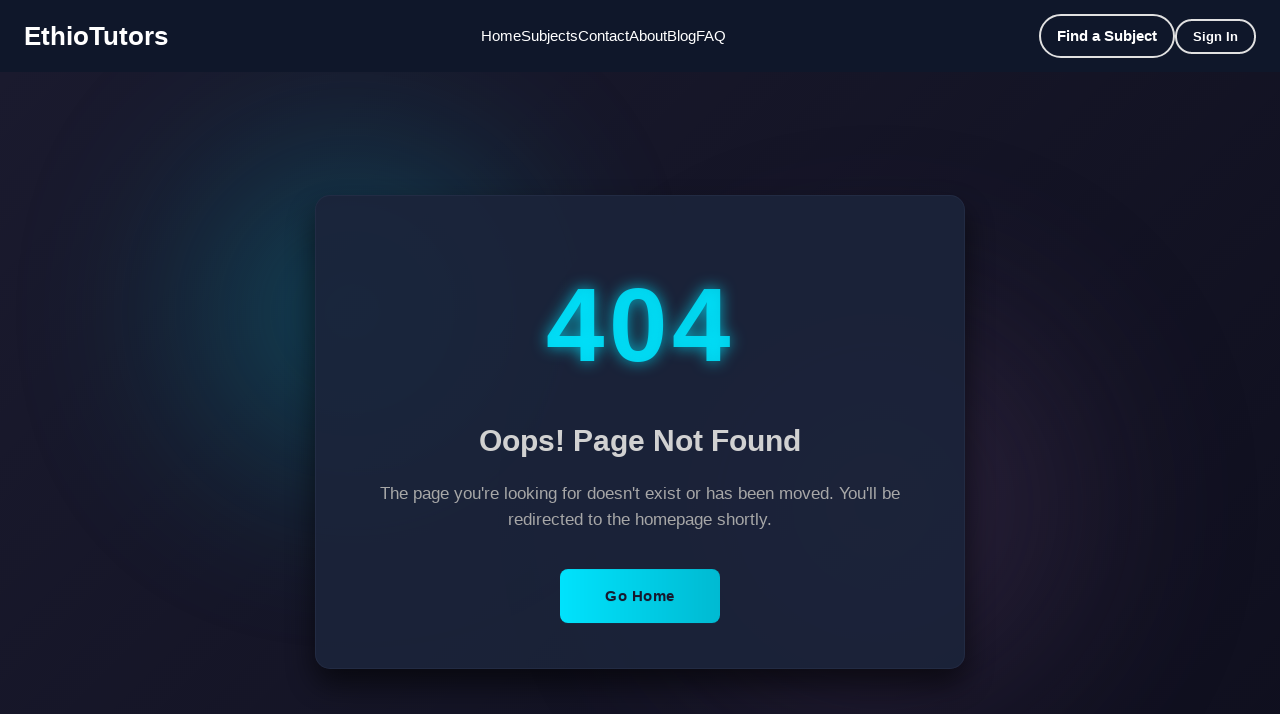

--- FILE ---
content_type: text/html
request_url: https://ethiotutors.com/courses/learn-how-to-create-amazing-recipes/lesson/alaska-sourdough-formula/
body_size: 291
content:
<!doctype html><html lang="en"><head><meta charset="utf-8"/><meta name="viewport" content="width=device-width,initial-scale=1"/><meta name="theme-color" content="#000000"/><meta name="description" content="Tutoring page"/><script defer="defer" src="/static/js/main.c09bb363.js"></script><link href="/static/css/main.e49e5cb4.css" rel="stylesheet"></head><body><noscript></noscript><div id="root"></div></body></html>

--- FILE ---
content_type: text/css
request_url: https://ethiotutors.com/static/css/main.e49e5cb4.css
body_size: 20547
content:
.Navbar_navbar__AHaSr{align-items:center;background-color:#fff;box-shadow:0 1px 1px #0000001a;display:flex;justify-content:space-between;padding:1rem 2rem;position:-webkit-sticky;position:sticky;top:0;z-index:1000}.Navbar_leftSection__WK0eu{align-items:center;display:flex;gap:2rem}.Navbar_logo__MK0b0{color:#1e293b;font-size:1.5rem;font-weight:700}.Navbar_logoHighlight__Qo6UI{color:#4f46e5}.Navbar_welcomeText__AHwAr{color:#64748b;font-size:1rem}.Navbar_userName__8U1-o{color:#1e293b;font-weight:600}.Navbar_navLinks__pxUEg{align-items:center;display:flex}.Navbar_profileDropdown__PIcbZ{position:relative}.Navbar_profileLink__odgJv{align-items:center;border-radius:8px;color:#64748b;cursor:pointer;display:flex;gap:.75rem;padding:.5rem 1rem;transition:all .2s ease}.Navbar_profileLink__odgJv:hover{background-color:#f8fafc;color:#4f46e5}.Navbar_profileIconWrapper__-oXuh{align-items:center;background-color:#e0e7ff;border-radius:50%;display:flex;height:36px;justify-content:center;width:36px}.Navbar_profileIcon__arFTA{color:#4f46e5;font-size:1.2rem}.Navbar_profileName__x9idp{font-weight:500}.Navbar_dropdownArrow__cljp-{transition:transform .2s ease}.Navbar_dropdownContent__kSEJS{animation:Navbar_fadeIn__0GhEX .2s ease-out;background-color:#fff;border-radius:8px;box-shadow:0 8px 16px #0000001a;margin-top:.5rem;min-width:180px;padding:.5rem 0;position:absolute;right:0;z-index:1}@keyframes Navbar_fadeIn__0GhEX{0%{opacity:0;transform:translateY(-10px)}to{opacity:1;transform:translateY(0)}}.Navbar_dropdownItem__V9\+1O{color:#64748b;display:block;padding:.75rem 1.5rem;text-decoration:none;transition:all .2s ease}.Navbar_dropdownItem__V9\+1O:hover{background-color:#f8fafc;color:#4f46e5}.Navbar_activeDropdownItem__dyRWZ{background-color:#e0e7ff;color:#4f46e5}@media (max-width:768px){.Navbar_navbar__AHaSr{padding:1rem}.Navbar_leftSection__WK0eu{gap:1rem}.Navbar_profileName__x9idp,.Navbar_welcomeText__AHwAr{display:none}}:root{--sidebar-bg:#fff;--sidebar-hover:#f3f4f6;--sidebar-active:#e0e7ff;--text-dark:#1f2937;--text-light:#6b7280;--primary:#4f46e5;--primary-light:#a5b4fc;--danger:#ef4444;--danger-light:#fca5a5;--rounded:8px;--transition:all 0.2s cubic-bezier(0.4,0,0.2,1)}.Sidebar_sidebar__zfhso{background-color:#fff;background-color:var(--sidebar-bg);border-right:1px solid #e5e7eb;box-sizing:border-box;display:flex;flex-direction:column;height:100vh;padding:1.5rem 1rem;position:-webkit-sticky;position:sticky;top:0;width:280px}.Sidebar_title__mzY\+F{align-items:center;border-bottom:1px solid #e5e7eb;color:#4f46e5;color:var(--primary);display:flex;font-size:1.1rem;font-weight:700;gap:.75rem;margin:.5rem 0 1.5rem .5rem;padding-bottom:1rem}.Sidebar_nav__yqOrm{display:flex;flex-direction:column;flex-grow:1;gap:.25rem;overflow-y:auto;padding-bottom:1rem}.Sidebar_link__V-n32{align-items:center;border-radius:8px;border-radius:var(--rounded);color:#1f2937;color:var(--text-dark);display:flex;font-size:.95rem;font-weight:500;gap:.75rem;padding:.75rem 1rem;text-decoration:none;transition:all .2s cubic-bezier(.4,0,.2,1);transition:var(--transition)}.Sidebar_link__V-n32:hover{background-color:#f3f4f6;background-color:var(--sidebar-hover);color:#4f46e5;color:var(--primary);transform:translateX(2px)}.Sidebar_link__V-n32.Sidebar_active__8Rvdk{background-color:#e0e7ff;background-color:var(--sidebar-active);box-shadow:0 1px 2px 0 #0000000d;box-shadow:var(--shadow-sm);color:#4f46e5;color:var(--primary);font-weight:600}.Sidebar_link__V-n32.Sidebar_active__8Rvdk:before{background-color:#4f46e5;background-color:var(--primary);border-radius:0 4px 4px 0;content:"";height:20px;left:0;position:absolute;width:4px}.Sidebar_icon__6TBVY{align-items:center;color:inherit;display:flex;height:20px;justify-content:center;width:20px}.Sidebar_logout-container__x3a-2{border-top:1px solid #e5e7eb;margin-top:auto;padding-top:1rem}.Sidebar_logoutBtn__a6azn{align-items:center;background-color:#ef4444;background-color:var(--danger);border:none;border-radius:8px;border-radius:var(--rounded);color:#fff;cursor:pointer;display:flex;font-size:.95rem;font-weight:600;gap:.75rem;justify-content:center;padding:.75rem 1rem;transition:all .2s cubic-bezier(.4,0,.2,1);transition:var(--transition);width:100%}.Sidebar_logoutBtn__a6azn:hover{background-color:#dc2626;box-shadow:0 1px 2px 0 #0000000d;box-shadow:var(--shadow-sm);transform:translateY(-1px)}@media (max-width:768px){.Sidebar_sidebar__zfhso{padding:1rem .75rem;width:240px}.Sidebar_link__V-n32,.Sidebar_logoutBtn__a6azn{font-size:.9rem;padding:.65rem .75rem}}:root{--sidebar-width:240px;--navbar-height:64px;--bg-light:#f9f9f9;--bg-sidebar:#fff;--bg-content:#f3f4f6;--shadow-sm:0 1px 3px #0000001a;--shadow-md:0 4px 12px #0000001a;--rounded:12px;--transition:all 0.3s ease}.admin-layout{background-color:#f9f9f9;background-color:var(--bg-light);display:flex;flex-direction:column;height:100vh}.admin-body{display:flex;flex:1 1;overflow:hidden}.admin-content{background-color:#f3f4f6;background-color:var(--bg-content);border-top-left-radius:12px;border-top-left-radius:var(--rounded);box-shadow:inset 0 1px 3px #0000001a;box-shadow:var(--shadow-sm) inset;flex:1 1;height:calc(100vh - 64px);height:calc(100vh - var(--navbar-height));overflow-y:auto;padding:2rem;transition:all .3s ease;transition:var(--transition)}.admin-content>*{animation:fadeIn .3s ease}@media (max-width:1024px){.admin-content{padding:1.75rem}}@media (max-width:768px){.admin-content{border-top-left-radius:0;padding:1.5rem}}@media (max-width:576px){:root{--navbar-height:56px}.admin-content{padding:1rem}}@media (max-width:400px){.admin-content{padding:.75rem}}@media (max-width:768px){.admin-content{padding:1rem}}@media (max-width:576px){.admin-content{padding:.75rem}.btn,button{min-height:40px;padding:.5rem 1rem}}:root{--bg-dark:#0f172a;--text-light:#fff;--border-color:#ffffff59;--hover-accent:#22c55e}.header-glow{align-items:center;background:#0f172a;background:var(--bg-dark);display:flex;justify-content:space-between;padding:14px 24px;position:-webkit-sticky;position:sticky;top:0;z-index:1000}.header-glow,.logo-pulse a{color:#fff;color:var(--text-light)}.logo-pulse a{-webkit-tap-highlight-color:transparent;font-size:26px;font-weight:700;text-decoration:none}.nav-glow{display:flex;gap:22px;list-style:none;margin:0;padding:0}.nav-glow li a{-webkit-tap-highlight-color:transparent;color:#fff;color:var(--text-light);font-weight:500;text-decoration:none;transition:color .2s ease}.nav-glow li a:hover{color:#22c55e;color:var(--hover-accent)}.btn-group{align-items:center;display:flex;gap:10px}a,button{-webkit-tap-highlight-color:transparent;box-shadow:none!important;outline:none!important}button::-moz-focus-inner{border:0}.cta-glow{align-items:center;background:#0000;border:2px solid #ffffff59;border:2px solid var(--border-color);border-radius:999px;color:#fff;color:var(--text-light);display:inline-flex;font-weight:600;justify-content:center;padding:8px 16px;text-decoration:none;transition:color .2s ease,border-color .2s ease,background-color .2s ease}.cta-glow:hover{background-color:#22c55e14;border-color:#22c55e;border-color:var(--hover-accent);color:#22c55e;color:var(--hover-accent)}.auth-btn-glow,.logout-btn-glow{align-items:center;background:#0000;border:2px solid #ffffff59;border:2px solid var(--border-color);border-radius:999px;color:#fff;color:var(--text-light);cursor:pointer;display:inline-flex;font-weight:600;justify-content:center;padding:8px 16px;transition:color .2s ease,border-color .2s ease,background-color .2s ease}.auth-btn-glow:hover,.logout-btn-glow:hover{background-color:#22c55e14;border-color:#22c55e;border-color:var(--hover-accent);color:#22c55e;color:var(--hover-accent)}.hamburger{-webkit-tap-highlight-color:transparent;color:#fff;color:var(--text-light);cursor:pointer;display:none}@media (max-width:991.98px){.nav-glow{background:#0f172a;background:var(--bg-dark);display:none;flex-direction:column;padding:20px;position:absolute;right:0;top:64px;width:220px}.nav-glow.nav-show{display:flex}.hamburger{display:block}.btn-group{display:none}}.Login_loginContainer__yjP6k{align-items:center;animation:Login_fadeIn__jfmDj .3s ease-out;-webkit-backdrop-filter:blur(8px);backdrop-filter:blur(8px);background:#000014e6;bottom:0;display:flex;justify-content:center;left:0;position:fixed;right:0;top:0;z-index:1000}.Login_loginCard__vtDVV{background:linear-gradient(145deg,#0f172a,#1e293b);border-radius:16px;box-shadow:0 20px 40px #0000004d,0 0 0 1px #ffffff0d,0 0 40px #00e5ff1a;max-width:440px;overflow:hidden;padding:40px;position:relative;transform:scale(1);transition:transform .3s ease-out;width:100%}.Login_loginCard__vtDVV:before{animation:Login_rotate__ZYoIu 15s linear infinite;background:radial-gradient(circle,#00e5ff1a 0,#0000 70%);content:"";height:200%;left:-50%;position:absolute;top:-50%;width:200%;z-index:-1}.Login_loginHeader__s5T6s{margin-bottom:32px;text-align:center}.Login_loginTitle__fFev\+{color:#fff;font-size:28px;font-weight:700;letter-spacing:-.5px;margin:0 0 8px}.Login_loginSubtitle__5MUNC{color:#ffffffb3;font-size:15px;font-weight:400;margin:0}.Login_closeButton__3fAHS{align-items:center;background:#0000;border:none;border-radius:50%;color:#fff9;cursor:pointer;display:flex;justify-content:center;padding:8px;position:absolute;right:20px;top:20px;transition:all .2s ease}.Login_closeButton__3fAHS:hover{background:#ffffff1a;color:#fff;transform:rotate(90deg)}.Login_closeButton__3fAHS:focus{box-shadow:0 0 0 2px #00e5ff80;outline:none}.Login_loginForm__tDdRy{display:flex;flex-direction:column;gap:20px}.Login_inputGroup__BLZKj{display:flex;flex-direction:column;gap:8px}.Login_inputLabel__b\+nqR{color:#fffc;font-size:14px;font-weight:500}.Login_inputWrapper__PjPpm{align-items:center;display:flex;position:relative}.Login_inputIcon__K1W83{color:#fff9;font-size:16px;left:16px;position:absolute;z-index:1}.Login_inputField__gDBD9{background:#ffffff0d;border:1px solid #ffffff1a;border-radius:10px;color:#fff;font-size:15px;padding:14px 16px 14px 48px;transition:all .3s ease;width:100%}.Login_inputField__gDBD9:focus{background:#ffffff14;border-color:#00e5ff80;box-shadow:0 0 0 3px #00e5ff1a;outline:none}.Login_inputField__gDBD9::placeholder{color:#fff6}.Login_forgotPassword__RGCFr{margin-top:-12px;text-align:right}.Login_forgotPasswordLink__2hngs{background:none;border:none;color:#fff9;cursor:pointer;font-size:13px;padding:4px;text-decoration:none;transition:color .2s ease}.Login_forgotPasswordLink__2hngs:hover{color:#00e5ff;text-decoration:underline}.Login_forgotPasswordLink__2hngs:focus{outline:none;text-decoration:underline}.Login_loginButton__fc9Oj{align-items:center;background:linear-gradient(135deg,#00e5ff,#00bcd4);border:none;border-radius:10px;color:#0f172a;cursor:pointer;display:flex;font-size:16px;font-weight:600;gap:8px;justify-content:center;margin-top:8px;overflow:hidden;padding:14px;transition:all .3s ease;width:100%}.Login_loginButton__fc9Oj:hover{box-shadow:0 6px 20px #00e5ff4d;transform:translateY(-2px)}.Login_loginButton__fc9Oj:active{transform:translateY(0)}.Login_loginButton__fc9Oj:disabled{background:#ffffff1a;box-shadow:none;color:#fff9;cursor:not-allowed;transform:none}.Login_loginButton__fc9Oj:focus{box-shadow:0 0 0 3px #00e5ff4d;outline:none}.Login_arrowIcon__eRZcW{transition:transform .3s ease}.Login_loginButton__fc9Oj:hover .Login_arrowIcon__eRZcW{transform:translateX(5px)}.Login_spinner__vbB07{animation:Login_spin__snEQf 1s ease-in-out infinite;border:3px solid #ffffff4d;border-radius:50%;border-top-color:#fff;height:20px;width:20px}.Login_divider__kDZdA{align-items:center;display:flex;margin:24px 0}.Login_dividerLine__lRzME{background:#ffffff1a;flex:1 1;height:1px}.Login_dividerText__be3HY{color:#ffffff80;font-size:13px;letter-spacing:1px;padding:0 12px;text-transform:uppercase}.Login_errorMessage__hdVN-{align-items:center;animation:Login_shake__r4KCx .3s ease-in-out;background:#ef44441a;border:1px solid #ef444433;border-radius:8px;color:#ef4444;display:flex;font-size:14px;gap:8px;margin-bottom:16px;padding:12px}.Login_errorMessage__hdVN-:before{align-items:center;background:#ef4444;border-radius:50%;color:#fff;content:"!";display:flex;font-size:12px;font-weight:700;height:20px;justify-content:center;min-width:20px}@keyframes Login_fadeIn__jfmDj{0%{opacity:0;transform:translateY(10px)}to{opacity:1;transform:translateY(0)}}@keyframes Login_spin__snEQf{to{transform:rotate(1turn)}}@keyframes Login_rotate__ZYoIu{0%{transform:rotate(0deg)}to{transform:rotate(1turn)}}@keyframes Login_shake__r4KCx{0%,to{transform:translateX(0)}20%,60%{transform:translateX(-5px)}40%,80%{transform:translateX(5px)}}@media (max-width:480px){.Login_loginCard__vtDVV{border-radius:12px;margin:20px;max-width:calc(100% - 40px);padding:30px 24px}.Login_loginTitle__fFev\+{font-size:24px}.Login_loginSubtitle__5MUNC{font-size:14px}.Login_inputField__gDBD9{padding:12px 16px 12px 44px}.Login_loginButton__fc9Oj{padding:12px}}@media (max-width:380px){.Login_loginCard__vtDVV{padding:24px 20px}.Login_loginHeader__s5T6s{margin-bottom:24px}.Login_divider__kDZdA{margin:20px 0}}.SignupForm_signupContainer__ZXaB6{align-items:center;background:#f8f9fa;display:flex;justify-content:center;min-height:100vh;padding:20px}.SignupForm_signupCard__D2rGq{background:#fff;border-radius:12px;box-shadow:0 4px 12px #00000014;max-width:400px;padding:32px;width:100%}.SignupForm_signupHeader__--cHR{margin-bottom:24px;text-align:center}.SignupForm_signupHeader__--cHR h2{color:#212529;font-size:24px;font-weight:600;margin-bottom:8px}.SignupForm_signupHeader__--cHR p{color:#6c757d;font-size:14px}.SignupForm_formGroup__dsV9J{margin-bottom:16px}.SignupForm_formGroup__dsV9J label{color:#495057;display:block;font-size:14px;font-weight:500;margin-bottom:8px}.SignupForm_formGroup__dsV9J input{border:1px solid #ced4da;border-radius:6px;font-size:14px;padding:12px;width:100%}.SignupForm_formGroup__dsV9J input:focus{border-color:#4dabf7;box-shadow:0 0 0 3px #4dabf733;outline:none}.SignupForm_signupButton__lqL03{background:#1971c2;border:none;border-radius:6px;color:#fff;cursor:pointer;font-weight:600;margin:16px 0;padding:12px;transition:background .2s;width:100%}.SignupForm_signupButton__lqL03:hover{background:#1864ab}.SignupForm_divider__iyHH2{align-items:center;color:#adb5bd;display:flex;font-size:12px;margin:24px 0}.SignupForm_divider__iyHH2:after,.SignupForm_divider__iyHH2:before{background:#e9ecef;content:"";flex:1 1;height:1px}.SignupForm_divider__iyHH2 span{padding:0 12px;text-transform:uppercase}.SignupForm_socialLogin__mzDQh{display:flex;gap:16px;justify-content:center;margin-bottom:24px}.SignupForm_socialButton__Pb-mu{align-items:center;background:#fff;border:1px solid #e9ecef;border-radius:50%;cursor:pointer;display:flex;height:40px;justify-content:center;width:40px}.SignupForm_loginLink__byq1W{color:#495057;font-size:14px;text-align:center}.SignupForm_loginLink__byq1W a{color:#1971c2;font-weight:500;text-decoration:none}.SignupForm_errorMessage__7S3PZ{align-items:center;background:#fff3bf;border-radius:6px;color:#5f3dc4;display:flex;font-size:14px;gap:8px;margin-bottom:16px;padding:12px}@media (max-width:480px){.SignupForm_signupCard__D2rGq{padding:24px}}.hero-section{background:#f5f7fa;display:flex;flex-direction:column;justify-content:center;min-height:90vh;overflow:hidden;padding:2rem 0;position:relative}.hero-background{background:url(/static/media/heron8.26c755ce3bf22ba2ffc1.png) no-repeat 50%;background-size:cover;z-index:1}.hero-background,.hero-background:after{height:100%;left:0;position:absolute;top:0;width:100%}.hero-background:after{background:#0009;content:"";z-index:2}.hero-container{margin:0 auto;max-width:1200px;padding:0 2rem;position:relative;width:100%;z-index:3}.hero-content{grid-gap:4rem;align-items:center;display:grid;gap:4rem;grid-template-columns:1fr 1fr}.hero-text{padding-right:2rem}.badge{background:linear-gradient(90deg,#06b6d4,#22c55e);border-radius:50px;box-shadow:0 4px 10px #0000002e;display:inline-block;font-size:.875rem;font-weight:600;padding:.5rem 1rem}.badge,.hero-text h1{color:#fff;margin-bottom:1.5rem}.hero-text h1{font-size:3rem;font-weight:800;letter-spacing:-.025em;line-height:1.2;min-height:140px}.hero-text p{color:#e5e7eb;font-size:1.25rem;line-height:1.6;margin-bottom:2.5rem}.hero-actions{display:flex;flex-wrap:wrap;gap:1rem;margin-bottom:3rem}.cta-button{align-items:center;border-radius:.75rem;display:inline-flex;font-size:1rem;font-weight:600;outline:none;padding:1rem 2rem;text-decoration:none;transition:transform .2s ease,box-shadow .2s ease,background .2s ease,color .2s ease}.cta-button.primary{background:linear-gradient(90deg,#06b6d4,#22c55e);border:1px solid #ffffff2e;box-shadow:0 8px 18px #0000002e;color:#fff}.cta-button.primary:hover{box-shadow:0 12px 24px #00000038;transform:translateY(-2px)}.cta-button.secondary{background-color:#fff;border:1px solid #e5e7eb;box-shadow:0 6px 14px #0000001a;color:#0f766e}.cta-button.secondary:hover{background-color:#f9fafb;box-shadow:0 10px 18px #00000024;transform:translateY(-2px)}.cta-button:active,.cta-button:focus{box-shadow:none!important;outline:none!important}.cta-button:focus-visible{box-shadow:none;outline:2px solid #22c55ea6;outline-offset:3px}.hero-stats{display:flex;gap:2rem}.stat{display:flex;flex-direction:column}.stat-number{color:#fbbf24;font-size:1.875rem;font-weight:800;line-height:1}.stat-label{color:#f3f4f6;font-size:.875rem;margin-top:.5rem}.hero-visual,.main-image{align-items:center;display:flex;justify-content:center;position:relative}.main-image{background:#ffffff1a;border-radius:1.5rem;box-shadow:0 20px 25px -5px #0000001a,0 10px 10px -5px #0000000a;height:400px;overflow:hidden;width:100%}.image-placeholder{background:#ffffff26;border-radius:1rem;height:70%;position:relative;width:80%}.image-placeholder:before{background:url("data:image/svg+xml;charset=utf-8,%3Csvg xmlns='http://www.w3.org/2000/svg' fill='none' viewBox='0 0 24 24' stroke='%23fff'%3E%3Cpath stroke-linecap='round' stroke-linejoin='round' stroke-width='2' d='M12 6.253v13m0-13C10.832 5.477 9.246 5 7.5 5S4.168 5.477 3 6.253v13C4.168 18.477 5.754 18 7.5 18s3.332.477 4.5 1.253m0-13C13.168 5.477 14.754 5 16.5 5c1.747 0 3.332.477 4.5 1.253v13C19.832 18.477 18.247 18 16.5 18c-1.746 0-3.332.477-4.5 1.253'/%3E%3C/svg%3E") no-repeat 50%;content:"";height:60px;left:50%;opacity:.5;position:absolute;top:50%;transform:translate(-50%,-50%);width:60px}.offers-container{margin:3rem auto 0;max-width:1200px;padding:0 2rem;position:relative;z-index:3}.offers-title{color:#fff;font-size:1.5rem;font-weight:700;margin-bottom:1.5rem;text-align:center}.offers-grid{grid-gap:1.5rem;display:grid;gap:1.5rem;grid-template-columns:repeat(auto-fit,minmax(300px,1fr))}.offer-card{background:#fff;border-radius:1rem;box-shadow:0 4px 10px #0000001a;padding:1.5rem;position:relative;transition:transform .3s ease,box-shadow .3s ease}.offer-card:hover{box-shadow:0 18px 28px #00000024;transform:translateY(-5px)}.offer-badge{background:linear-gradient(90deg,#f97316,#ef4444);border-radius:50px;color:#fff;font-size:.75rem;font-weight:600;padding:.25rem .75rem;position:absolute;right:1rem;top:-10px}.offer-card h3{color:#1f2937;font-size:1.25rem;font-weight:700;margin-bottom:.75rem}.offer-card p{color:#6b7280;line-height:1.5;margin-bottom:1.5rem}.offer-button{background:#0ea5e9;border:none;border-radius:.5rem;color:#fff;cursor:pointer;font-weight:600;outline:none;padding:.5rem 1rem;transition:transform .2s ease,background .2s ease,box-shadow .2s ease}.offer-button:hover{background:#0284c7;box-shadow:0 10px 18px #00000029;transform:translateY(-1px)}.offer-button:active,.offer-button:focus{box-shadow:none!important;outline:none!important}.offer-button:focus-visible{box-shadow:none;outline:2px solid #0ea5e9b3;outline-offset:3px}.fade-in{opacity:1;transition:opacity .5s ease-in}.fade-out{opacity:0;transition:opacity .5s ease-out}@media (max-width:968px){.hero-content{gap:3rem;grid-template-columns:1fr;text-align:center}.hero-text{padding-right:0}.hero-text h1{font-size:2.5rem;min-height:170px}.hero-stats{justify-content:center}}@media (max-width:640px){.hero-text h1{font-size:2rem;min-height:200px}.hero-actions{align-items:center;flex-direction:column}.cta-button{justify-content:center;width:100%}.hero-stats{flex-wrap:wrap}.offers-grid{grid-template-columns:1fr}}.top-tutors{--bg:#f8fafc;--text:#1e293b;--muted:#64748b;--accent:#4f46e5;--accent-light:#818cf8;--card-bg:#fff;--border:#e2e8f0;--shadow:0 4px 6px -1px #0000001a,0 2px 4px -1px #0000000f;--shadow-hover:0 20px 25px -5px #0000001a,0 10px 10px -5px #0000000a;background:var(--bg);color:var(--text);padding:80px 0}.top-tutors .container{margin:0 auto;max-width:1200px;padding:0 20px}.top-tutors .section-header{margin-bottom:48px;text-align:center}.top-tutors .section-title{color:var(--text);font-size:2.5rem;font-weight:700;letter-spacing:-.025em;margin:0 0 12px}.top-tutors .section-subtitle{color:var(--muted);font-size:1.125rem;line-height:1.6;margin:0 auto;max-width:600px}.top-tutors .tutors-slider{margin:0 auto;max-width:1120px;position:relative}.top-tutors .tutors-container{border-radius:12px;overflow:hidden}.top-tutors .tutors-track{display:flex;transition:transform .3s ease}.top-tutors .tutors-slide{box-sizing:border-box;display:flex;flex:0 0 100%;gap:24px;padding:4px}.top-tutors .tutor-card{background:var(--card-bg);border:1px solid var(--border);border-radius:12px;box-shadow:var(--shadow);display:flex;flex:1 1;flex-direction:column;overflow:hidden;transition:all .3s ease}.top-tutors .tutor-card:hover{box-shadow:var(--shadow-hover);transform:translateY(-4px)}.top-tutors .tutor-image{aspect-ratio:1/1;overflow:hidden;position:relative}.top-tutors .tutor-image img{height:100%;object-fit:cover;transition:transform .3s ease;width:100%}.top-tutors .tutor-card:hover .tutor-image img{transform:scale(1.05)}.top-tutors .tutor-info{display:flex;flex-direction:column;flex-grow:1;padding:24px}.top-tutors .tutor-name{color:var(--text);font-size:1.25rem;font-weight:600;margin:0 0 4px}.top-tutors .tutor-subject{color:var(--accent);font-size:.95rem;font-weight:500;margin:0 0 8px}.top-tutors .tutor-experience{color:var(--muted);font-size:.875rem;margin:0 0 16px}.top-tutors .tutor-rating{align-items:center;display:flex;flex-wrap:wrap;gap:8px;margin-bottom:16px}.top-tutors .rating-stars{font-size:.9rem;letter-spacing:1px}.top-tutors .rating-number{font-size:.875rem;font-weight:600}.top-tutors .rating-reviews{color:var(--muted);font-size:.875rem}.top-tutors .tutor-specialties{display:flex;flex-wrap:wrap;gap:8px;margin-bottom:24px}.top-tutors .specialty-tag{background:#4f46e514;border:1px solid #4f46e51f;border-radius:999px;color:var(--accent);font-size:.75rem;padding:4px 10px}.top-tutors .tutor-footer{align-items:center;display:flex;justify-content:space-between;margin-top:auto}.top-tutors .tutor-rate{color:var(--text);font-size:1.125rem;font-weight:700}.top-tutors .book-now-btn{align-items:center;background:var(--accent);border:none;border-radius:8px;color:#fff;cursor:pointer;display:inline-flex;font-size:.875rem;font-weight:600;justify-content:center;padding:10px 20px;text-decoration:none;transition:all .2s ease}.top-tutors .book-now-btn:hover{background:var(--accent-light);transform:translateY(-1px)}.top-tutors .slider-btn{align-items:center;background:#fff;border:1px solid var(--border);border-radius:50%;box-shadow:var(--shadow);color:var(--text);cursor:pointer;display:flex;font-size:1.25rem;font-weight:700;height:48px;justify-content:center;position:absolute;top:50%;transform:translateY(-50%);transition:all .2s ease;width:48px;z-index:10}.top-tutors .slider-btn:hover{background:var(--accent);border-color:var(--accent);color:#fff}.top-tutors .prev-btn{left:-24px}.top-tutors .next-btn{right:-24px}.top-tutors .status-message{background:var(--card-bg);border:1px solid var(--border);border-radius:12px;color:var(--muted);padding:60px 20px;text-align:center}.top-tutors .spinner{animation:spin 1s linear infinite;border:3px solid #4f46e51a;border-radius:50%;border-top:3px solid var(--accent);height:40px;margin:0 auto 16px;width:40px}@media (max-width:1024px){.top-tutors .tutors-slide{gap:20px}.top-tutors .slider-btn{height:40px;width:40px}.top-tutors .prev-btn{left:-20px}.top-tutors .next-btn{right:-20px}}@media (max-width:768px){.top-tutors{padding:60px 0}.top-tutors .section-title{font-size:2rem}.top-tutors .tutors-slide{flex-direction:column;gap:24px}.top-tutors .slider-btn{bottom:-50px;top:auto;transform:none}.top-tutors .prev-btn{left:calc(50% - 50px)}.top-tutors .next-btn{right:calc(50% - 50px)}}@media (max-width:480px){.top-tutors .container{padding:0 16px}.top-tutors .section-title{font-size:1.75rem}.top-tutors .section-subtitle{font-size:1rem}.top-tutors .tutor-info{padding:21px}}.footer{background:var(--darker);color:var(--lighter);overflow:hidden;padding:var(--space-2xl) var(--space-md) var(--space-xl);position:relative}.footer:before{background:var(--gradient);content:"";height:.2rem;left:0;position:absolute;top:0;width:100%}.footer-grid{grid-gap:var(--space-xl);gap:var(--space-xl);grid-template-columns:repeat(auto-fit,minmax(180px,1fr));max-width:1000px}.footer-about{display:flex;flex-direction:column}.footer-logo{background:var(--gradient);-webkit-background-clip:text;background-clip:text;color:#0000;display:inline-block;font-family:var(--font-heading);font-size:1.3rem;font-weight:700;margin-bottom:var(--space-md)}.footer-description{color:var(--gray);font-size:.9rem;line-height:1.6;margin-bottom:var(--space-md)}.footer-social{display:flex;gap:var(--space-sm)}.social-link{align-items:center;background:#ffffff0d;border-radius:50%;color:var(--gray);display:flex;font-size:.9rem;height:2.2rem;justify-content:center;transition:var(--transition);width:2.2rem}.social-link:hover{background:var(--primary);color:#fff;transform:translateY(-2px)}.footer-heading{font-family:var(--font-heading);font-size:1.1rem;font-weight:700;margin-bottom:var(--space-md);position:relative}.footer-heading:after{background:var(--gradient);bottom:-.4rem;content:"";height:.1rem;left:0;position:absolute;width:1.5rem}.footer-links{display:flex;flex-direction:column;gap:.5rem}.footer-link{color:var(--gray);font-size:.9rem;transition:var(--transition)}.footer-link:hover{color:var(--primary-light);transform:translateX(3px)}.newsletter-input{background:#ffffff0d;border:1px solid #ffffff1a;border-radius:.4rem;font-size:.9rem;margin-bottom:var(--space-sm);padding:.6rem .8rem;transition:var(--transition);width:100%}.newsletter-input:focus{border-color:var(--primary);box-shadow:0 0 0 2px #3b82f64d;outline:none}.newsletter-input::placeholder{color:var(--gray);font-size:.85rem}.footer-bottom{border-top:1px solid #ffffff1a;color:var(--gray);display:flex;flex-wrap:wrap;font-size:.8rem;justify-content:space-between;margin:var(--space-xl) auto 0;max-width:1000px;padding-top:var(--space-md)}.footer-bottom,.footer-legal{gap:var(--space-sm)}@media (max-width:991.98px){.footer-grid{gap:var(--space-lg);grid-template-columns:1fr}.footer-heading{margin-top:var(--space-md)}}@media (max-width:575.98px){.footer{padding:var(--space-xl) var(--space-md) var(--space-lg)}.footer-bottom{align-items:center;flex-direction:column;gap:var(--space-md);text-align:center}.footer-legal{flex-wrap:wrap;justify-content:center}}.subjects-container{background-color:#fefefe;color:#2c3e50;font-family:Poppins,sans-serif;padding:60px 20px;text-align:center;width:100%}.subjects-title{color:#1f2a38;font-size:40px;font-weight:700;margin-bottom:10px}.subjects-title:before{font-size:36px;margin-right:5px}.subjects-subtitle{color:#4d5c6d;font-size:18px;line-height:1.5;margin:auto auto 40px;max-width:700px}.subjects-list{display:flex;flex-wrap:wrap;gap:25px;justify-content:center}.subject-card{background:#fff;border:1px solid #e4e7eb;border-radius:16px;box-shadow:0 4px 12px #0000000a;padding:24px 16px;transition:all .3s ease;width:250px}.subject-card:hover{box-shadow:0 8px 20px #0000000d;transform:translateY(-4px)}.subject-image{height:90px;margin-bottom:16px;object-fit:contain;width:auto}.subject-info h2{color:#1f2a38;font-size:20px;font-weight:700;margin-bottom:10px}.subject-info p{color:#444;font-size:14.5px;line-height:1.5;margin-bottom:12px}.subject-level{color:#007f5f;font-size:14px;font-weight:500;margin-bottom:20px}.explore-btn{background:#0000;border:1.5px solid #1e88e5;border-radius:8px;color:#1e88e5;font-size:14px;font-weight:600;padding:10px 16px;text-decoration:none;transition:all .3s ease}.explore-btn:hover{background:#1e88e5;color:#fff}@media (max-width:768px){.subjects-list{align-items:center;flex-direction:column}.subject-card{max-width:300px;width:90%}}.testimonials-container{background:#f5faff;padding:80px 20px;text-align:center}.testimonials-title{color:#2c3e50;font-size:38px;font-weight:700;margin-bottom:30px;text-shadow:1px 1px 8px #0000001a}.testimonial-slider{align-items:center;display:flex;gap:10px;justify-content:center;margin:auto;max-width:1200px}.nav-button{background:none;border:none;color:#1e88e5;cursor:pointer;font-size:2.2rem;transition:color .3s ease}.nav-button:hover{color:#0d47a1}.testimonials-grid{display:flex;flex-wrap:nowrap;gap:25px;overflow:hidden}.testimonial-card{box-shadow:0 5px 12px #00000014;flex-shrink:0;padding:25px;text-align:left;transition:transform .3s ease-in-out,box-shadow .3s ease-in-out;width:320px}.testimonial-card:hover{box-shadow:0 8px 20px #0000001f;transform:translateY(-5px)}.quote-icon{color:#1e88e5;font-size:24px;margin-bottom:10px}.testimonial-text{color:#555;font-size:17px;line-height:1.6}.testimonial-author{margin-top:15px}.testimonial-img{border:3px solid #1e88e5;border-radius:50%;height:55px;margin-right:12px;object-fit:cover;width:55px}.testimonial-info h4{color:#2c3e50;font-size:18px;font-weight:700;margin-bottom:2px}.testimonial-profession{color:#777;font-size:14px}@media (max-width:1024px){.testimonials-grid{gap:15px}.testimonial-card{padding:20px;width:280px}}@media (max-width:768px){.testimonial-slider{flex-direction:column;gap:20px}.nav-button{font-size:2rem}.testimonials-grid{flex-wrap:wrap;justify-content:center}.testimonial-card{max-width:350px;width:90%}}:root{--primary:#2563eb;--primary-dark:#1d4ed8;--primary-light:#3b82f6;--secondary:#10b981;--accent:#f59e0b;--accent-light:#fcd34d;--gray-50:#fafafa;--gray-100:#f5f5f5;--gray-200:#eee;--gray-300:#e0e0e0;--gray-500:#9e9e9e;--gray-600:#757575;--gray-700:#616161;--gray-800:#424242;--background:#fff;--background-alt:#f8fafc;--surface:#fff;--font-family:"Inter",-apple-system,BlinkMacSystemFont,"Segoe UI",Roboto,sans-serif;--font-heading:-apple-system,BlinkMacSystemFont,"Segoe UI",Roboto,sans-serif;--font-size-sm:0.875rem;--font-size-base:1rem;--font-size-lg:1.125rem;--font-size-xl:1.25rem;--font-size-2xl:1.5rem;--font-size-3xl:1.875rem;--font-size-4xl:2.25rem;--spacing-xs:0.25rem;--spacing-sm:0.5rem;--spacing-md:1rem;--spacing-lg:1.5rem;--spacing-xl:2rem;--spacing-2xl:3rem;--spacing-3xl:4rem;--spacing-4xl:5rem;--shadow-sm:0 1px 2px 0 #0000000d;--shadow-md:0 4px 6px -1px #0000001a,0 2px 4px -2px #0000001a;--shadow-lg:0 10px 15px -3px #0000001a,0 4px 6px -4px #0000001a;--transition-fast:0.2s cubic-bezier(0.4,0,0.2,1);--transition-normal:0.3s cubic-bezier(0.4,0,0.2,1);--transition-slow:0.5s cubic-bezier(0.4,0,0.2,1);--gradient-primary:linear-gradient(135deg,var(--primary) 0%,var(--primary-light) 100%);--gradient-cta:linear-gradient(135deg,var(--primary) 0%,var(--secondary) 100%)}html{font-size:clamp(14px,1.5vw,15px);scroll-behavior:smooth}body{background-color:#fff;background-color:var(--background);color:#616161;color:var(--gray-700);font-family:Inter,-apple-system,BlinkMacSystemFont,Segoe UI,Roboto,sans-serif;font-family:var(--font-family);overflow-x:hidden}.homepage{max-width:100vw;overflow:hidden;width:100%}a{color:inherit;text-decoration:none}.container{margin:0 auto;max-width:1200px;padding:0 1.5rem;padding:0 var(--spacing-lg)}.section-title{color:#424242;color:var(--gray-800);font-family:-apple-system,BlinkMacSystemFont,Segoe UI,Roboto,sans-serif;font-family:var(--font-heading);font-size:1.875rem;font-size:var(--font-size-3xl);font-weight:700;margin-bottom:1rem;margin-bottom:var(--spacing-md);position:relative;text-align:center}.section-title:after{background:linear-gradient(135deg,#2563eb,#3b82f6);background:var(--gradient-primary);border-radius:1rem;bottom:-.5rem;content:"";height:.2rem;left:50%;position:absolute;transform:translateX(-50%);width:3rem}.section-subtitle{color:#9e9e9e;color:var(--gray-500);font-size:1.125rem;font-size:var(--font-size-lg);margin:0 auto 1.5rem;margin:0 auto var(--spacing-lg) auto;max-width:600px;text-align:center}.about-section{align-items:center;animation:fadeInUp .6s ease-out;background:#fff;background:var(--surface);display:flex;flex-wrap:wrap;gap:2rem;gap:var(--spacing-xl);justify-content:center;margin:0 auto;max-width:1200px;padding:3rem 1rem;padding:var(--spacing-2xl) var(--spacing-md)}.about-content{flex:1 1;max-width:500px;min-width:300px;text-align:left}.about-content h2{color:#424242;color:var(--gray-800);font-family:-apple-system,BlinkMacSystemFont,Segoe UI,Roboto,sans-serif;font-family:var(--font-heading);font-size:clamp(1.5rem,3vw,2rem);font-weight:700;margin-bottom:1rem;margin-bottom:var(--spacing-md);position:relative}.about-content h2:after{background:linear-gradient(135deg,#2563eb,#3b82f6);background:var(--gradient-primary);border-radius:2px;bottom:-6px;content:"";height:3px;left:0;position:absolute;width:50px}.about-content p{color:#9e9e9e;color:var(--gray-500);line-height:1.7;margin-bottom:1rem;margin-bottom:var(--spacing-md)}.about-content p,.learn-more{font-size:1rem;font-size:var(--font-size-base)}.learn-more{align-items:center;background:linear-gradient(135deg,#2563eb,#10b981);background:var(--gradient-cta);border:none;border-radius:8px;box-shadow:0 1px 2px 0 #0000000d;box-shadow:var(--shadow-sm);color:#fff;color:var(--white);cursor:pointer;display:inline-flex;font-weight:600;padding:.5rem 1.5rem;padding:var(--spacing-sm) var(--spacing-lg);transition:.3s cubic-bezier(.4,0,.2,1);transition:var(--transition-normal)}.learn-more:hover{filter:brightness(1.1);transform:translateY(-2px)}.about-image,.learn-more:hover{box-shadow:0 4px 6px -1px #0000001a,0 2px 4px -2px #0000001a;box-shadow:var(--shadow-md)}.about-image{border-radius:12px;flex:1 1;max-width:500px;min-width:300px;overflow:hidden;transition:.3s cubic-bezier(.4,0,.2,1);transition:var(--transition-normal)}.about-image:hover{transform:scale(1.02)}.navbar{-webkit-backdrop-filter:blur(20px);backdrop-filter:blur(20px);background-color:#fffffff2;border-bottom:1px solid #f5f5f5;border-bottom:1px solid var(--gray-100);left:0;position:fixed;right:0;top:0;transition:.3s cubic-bezier(.4,0,.2,1);transition:var(--transition-normal);z-index:1000}.navbar-scrolled{background-color:#fff;background-color:var(--surface);box-shadow:0 4px 6px -1px #0000001a,0 2px 4px -2px #0000001a;box-shadow:var(--shadow-md)}.navbar-container{align-items:center;display:flex;justify-content:space-between;margin:0 auto;max-width:1200px;padding:1rem 1.5rem;padding:var(--spacing-md) var(--spacing-lg)}.navbar-logo .logo-text{-webkit-text-fill-color:#0000;background:linear-gradient(135deg,#2563eb,#3b82f6);background:var(--gradient-primary);-webkit-background-clip:text;background-clip:text;font-size:1.25rem;font-size:var(--font-size-xl);font-weight:700}.navbar-menu{display:flex;gap:2rem;gap:var(--spacing-xl);list-style:none}.nav-link{color:#757575;color:var(--gray-600);font-weight:600;position:relative;transition:.2s cubic-bezier(.4,0,.2,1);transition:var(--transition-fast)}.nav-link.active,.nav-link:hover{color:#2563eb;color:var(--primary)}.nav-link:after{background-color:#2563eb;background-color:var(--primary);bottom:-4px;content:"";height:2px;left:0;position:absolute;transition:.2s cubic-bezier(.4,0,.2,1);transition:var(--transition-fast);width:0}.nav-link.active:after,.nav-link:hover:after{width:100%}.navbar-actions{display:flex;gap:1rem;gap:var(--spacing-md)}.login-btn{background:none;border:1px solid #eee;border:1px solid var(--gray-200);border-radius:8px;color:#757575;color:var(--gray-600);cursor:pointer;font-weight:500;padding:.5rem 1.5rem;padding:var(--spacing-sm) var(--spacing-lg);transition:.2s cubic-bezier(.4,0,.2,1);transition:var(--transition-fast)}.login-btn:hover{background-color:#fafafa;background-color:var(--gray-50);border-color:#2563eb;border-color:var(--primary);color:#2563eb;color:var(--primary)}.signup-btn{background:linear-gradient(135deg,#2563eb,#3b82f6);background:var(--gradient-primary);border:none;border-radius:8px;color:#fff;color:var(--white);cursor:pointer;font-weight:600;padding:.5rem 1.5rem;padding:var(--spacing-sm) var(--spacing-lg);transition:.2s cubic-bezier(.4,0,.2,1);transition:var(--transition-fast)}.signup-btn:hover{box-shadow:0 4px 6px -1px #0000001a,0 2px 4px -2px #0000001a;box-shadow:var(--shadow-md);transform:translateY(-1px)}.mobile-menu-toggle{background:none;border:none;cursor:pointer;display:none;flex-direction:column;gap:4px;padding:.5rem;padding:var(--spacing-sm)}.mobile-menu-toggle span{background-color:#757575;background-color:var(--gray-600);height:2px;transition:.2s cubic-bezier(.4,0,.2,1);transition:var(--transition-fast);width:24px}.hero{align-items:center;animation:fadeInUp .6s ease-out;background:linear-gradient(135deg,#2563eb,#10b981);background:var(--gradient-cta);color:#fff;color:var(--white);display:flex;min-height:80vh;padding:3rem 1rem;padding:var(--spacing-2xl) var(--spacing-md);position:relative;text-align:center}.hero-content{margin:0 auto;max-width:800px}.hero-title{font-size:clamp(1.875rem,5vw,1.875rem);font-size:clamp(1.875rem,5vw,var(--font-size-3xl));font-weight:700;line-height:1.2;margin-bottom:1.5rem;margin-bottom:var(--spacing-lg)}.hero-subtitle{font-size:1.125rem;font-size:var(--font-size-lg);margin-bottom:2rem;margin-bottom:var(--spacing-xl);opacity:.95}.hero-cta-buttons{display:flex;flex-wrap:wrap;gap:1.5rem;gap:var(--spacing-lg);justify-content:center}.cta-primary{background-color:#f59e0b;background-color:var(--accent);border:none;border-radius:8px;box-shadow:0 4px 6px -1px #0000001a,0 2px 4px -2px #0000001a;box-shadow:var(--shadow-md);color:#fff;color:var(--white);cursor:pointer;font-size:1rem;font-size:var(--font-size-base);font-weight:600;padding:1rem 2rem;padding:var(--spacing-md) var(--spacing-xl);transition:.3s cubic-bezier(.4,0,.2,1);transition:var(--transition-normal)}.cta-primary:hover{background-color:#fcd34d;background-color:var(--accent-light);box-shadow:0 10px 15px -3px #0000001a,0 4px 6px -4px #0000001a;box-shadow:var(--shadow-lg);transform:translateY(-2px)}.cta-secondary{background-color:initial;border:2px solid #fff;border:2px solid var(--white);border-radius:8px;color:#fff;color:var(--white);cursor:pointer;font-size:1rem;font-size:var(--font-size-base);font-weight:600;padding:1rem 2rem;padding:var(--spacing-md) var(--spacing-xl);transition:.3s cubic-bezier(.4,0,.2,1);transition:var(--transition-normal)}.cta-secondary:hover{background-color:#fff;background-color:var(--white);color:#2563eb;color:var(--primary);transform:translateY(-2px)}.features{background-color:#f8fafc;background-color:var(--background-alt);padding:3rem 0;padding:var(--spacing-2xl) 0}.features-grid{grid-gap:2rem;grid-gap:var(--spacing-xl);display:grid;gap:2rem;gap:var(--spacing-xl);grid-template-columns:repeat(auto-fit,minmax(280px,1fr));margin:0 auto;max-width:1200px}.feature-card{background-color:#fff;background-color:var(--surface);border:1px solid #f5f5f5;border:1px solid var(--gray-100);border-radius:12px;box-shadow:0 1px 2px 0 #0000000d;box-shadow:var(--shadow-sm);padding:2rem;padding:var(--spacing-xl);text-align:center;transition:.3s cubic-bezier(.4,0,.2,1);transition:var(--transition-normal)}.feature-card:hover{border-color:#2563eb;border-color:var(--primary);box-shadow:0 10px 15px -3px #0000001a,0 4px 6px -4px #0000001a;box-shadow:var(--shadow-lg);transform:translateY(-4px)}.feature-icon{display:block;font-size:2.5rem;margin-bottom:1rem;margin-bottom:var(--spacing-md)}.feature-title{color:#424242;color:var(--gray-800);font-size:1.125rem;font-size:var(--font-size-lg);font-weight:600;margin-bottom:.5rem;margin-bottom:var(--spacing-sm)}.feature-description{color:#9e9e9e;color:var(--gray-500);line-height:1.6}.subjects{background-color:#fff;background-color:var(--background);padding:3rem 0;padding:var(--spacing-2xl) 0}.subjects-grid{grid-gap:1rem;grid-gap:var(--spacing-md);display:grid;gap:1rem;gap:var(--spacing-md);grid-template-columns:repeat(auto-fit,minmax(180px,1fr));margin:0 auto;max-width:1200px}.subject-card{background-color:#fff;background-color:var(--surface);border:1px solid #f5f5f5;border:1px solid var(--gray-100);border-radius:12px;box-shadow:0 1px 2px 0 #0000000d;box-shadow:var(--shadow-sm);padding:1rem;padding:var(--spacing-md);text-align:center;transition:.3s cubic-bezier(.4,0,.2,1);transition:var(--transition-normal)}.subject-card:hover{border-color:#2563eb;border-color:var(--primary);box-shadow:0 4px 6px -1px #0000001a,0 2px 4px -2px #0000001a;box-shadow:var(--shadow-md);transform:translateY(-2px)}.subject-icon{display:block;font-size:2rem;margin-bottom:.5rem;margin-bottom:var(--spacing-sm)}.subject-name{color:#424242;color:var(--gray-800);font-size:1rem;font-size:var(--font-size-base);font-weight:600}.subject-card:hover .subject-name{color:#2563eb;color:var(--primary)}.top-tutors{background-color:#f8fafc;background-color:var(--background-alt);padding:3rem 0;padding:var(--spacing-2xl) 0}.tutors-slider{gap:1rem;gap:var(--spacing-md);position:relative}.slider-btn,.tutors-slider{align-items:center;display:flex}.slider-btn{background-color:#fff;background-color:var(--surface);border:1px solid #eee;border:1px solid var(--gray-200);border-radius:50%;box-shadow:0 1px 2px 0 #0000000d;box-shadow:var(--shadow-sm);color:#9e9e9e;color:var(--gray-500);cursor:pointer;font-size:1.125rem;font-size:var(--font-size-lg);height:40px;justify-content:center;transition:.2s cubic-bezier(.4,0,.2,1);transition:var(--transition-fast);width:40px}.slider-btn:hover{background-color:#2563eb;background-color:var(--primary);border-color:#2563eb;border-color:var(--primary);color:#fff;color:var(--white);transform:translateY(-1px)}.tutors-container{flex:1 1;overflow:hidden}.tutors-track{display:flex;gap:1rem;gap:var(--spacing-md);transition:transform .3s cubic-bezier(.4,0,.2,1);transition:transform var(--transition-normal)}.tutor-card{background-color:#fff;background-color:var(--surface);border:1px solid #f5f5f5;border:1px solid var(--gray-100);border-radius:12px;box-shadow:0 1px 2px 0 #0000000d;box-shadow:var(--shadow-sm);flex:0 0 calc(33.333% - 1rem);flex:0 0 calc(33.333% - var(--spacing-md));transition:.3s cubic-bezier(.4,0,.2,1);transition:var(--transition-normal)}.tutor-card:hover{border-color:#2563eb;border-color:var(--primary);box-shadow:0 4px 6px -1px #0000001a,0 2px 4px -2px #0000001a;box-shadow:var(--shadow-md);transform:translateY(-2px)}.tutor-image{height:180px;overflow:hidden}.tutor-image img{height:100%;object-fit:cover;width:100%}.tutor-info{padding:1rem;padding:var(--spacing-md)}.tutor-name{color:#424242;color:var(--gray-800);font-size:1rem;font-size:var(--font-size-base);font-weight:600}.tutor-name,.tutor-subject{margin-bottom:.25rem;margin-bottom:var(--spacing-xs)}.tutor-subject{color:#2563eb;color:var(--primary);font-weight:500}.tutor-experience{color:#9e9e9e;color:var(--gray-500);font-size:.875rem;font-size:var(--font-size-sm)}.tutor-rating{align-items:center;display:flex;gap:.5rem;gap:var(--spacing-sm);margin-bottom:.5rem;margin-bottom:var(--spacing-sm)}.rating-number{color:#424242;color:var(--gray-800);font-weight:600}.rating-reviews{color:#9e9e9e;color:var(--gray-500);font-size:.875rem;font-size:var(--font-size-sm)}.tutor-specialties{display:flex;flex-wrap:wrap;gap:.5rem;gap:var(--spacing-sm);margin-bottom:1rem;margin-bottom:var(--spacing-md)}.specialty-tag{background-color:#fafafa;background-color:var(--gray-50);border:1px solid #f5f5f5;border:1px solid var(--gray-100);border-radius:6px;color:#757575;color:var(--gray-600);font-size:.875rem;font-size:var(--font-size-sm);padding:.25rem .5rem;padding:var(--spacing-xs) var(--spacing-sm)}.tutor-footer{align-items:center;display:flex;justify-content:space-between}.tutor-rate{color:#10b981;color:var(--secondary);font-size:1rem;font-size:var(--font-size-base);font-weight:600}.book-now-btn{background:linear-gradient(135deg,#2563eb,#3b82f6);background:var(--gradient-primary);border:none;border-radius:8px;color:#fff;color:var(--white);cursor:pointer;font-weight:500;padding:.5rem 1rem;padding:var(--spacing-sm) var(--spacing-md);transition:.2s cubic-bezier(.4,0,.2,1);transition:var(--transition-fast)}.book-now-btn:hover{box-shadow:0 4px 6px -1px #0000001a,0 2px 4px -2px #0000001a;box-shadow:var(--shadow-md);transform:translateY(-1px)}.how-it-works{background-color:#fff;background-color:var(--background);padding:3rem 0;padding:var(--spacing-2xl) 0}.steps-container{grid-gap:1.5rem;grid-gap:var(--spacing-lg);display:grid;gap:1.5rem;gap:var(--spacing-lg);grid-template-columns:repeat(auto-fit,minmax(260px,1fr));margin:0 auto;max-width:1200px}.step-card{padding:1rem;padding:var(--spacing-md);text-align:center}.step-number{background:linear-gradient(135deg,#2563eb,#3b82f6);background:var(--gradient-primary);border-radius:50%;box-shadow:0 1px 2px 0 #0000000d;box-shadow:var(--shadow-sm);color:#fff;color:var(--white);display:inline-block;font-size:1.125rem;font-size:var(--font-size-lg);font-weight:700;height:50px;line-height:50px;margin-bottom:1rem;margin-bottom:var(--spacing-md);width:50px}.step-icon{font-size:2.5rem}.step-icon,.step-title{margin-bottom:.5rem;margin-bottom:var(--spacing-sm)}.step-title{color:#424242;color:var(--gray-800);font-size:1rem;font-size:var(--font-size-base);font-weight:600}.step-description{color:#9e9e9e;color:var(--gray-500)}.testimonials{background-color:#f8fafc;background-color:var(--background-alt);padding:3rem 0;padding:var(--spacing-2xl) 0}.testimonials-container{margin:0 auto;max-width:800px}.testimonial-card{background:#fff;background:var(--surface);border-radius:12px;box-shadow:0 1px 2px 0 #0000000d;box-shadow:var(--shadow-sm);padding:1.5rem;padding:var(--spacing-lg);text-align:center;transition:.5s cubic-bezier(.4,0,.2,1);transition:var(--transition-slow)}.testimonial-card.active{opacity:1;transform:translateX(0)}.testimonial-text{color:#9e9e9e;color:var(--gray-500);font-size:1.125rem;font-size:var(--font-size-lg);font-style:italic;margin-bottom:1.5rem;margin-bottom:var(--spacing-lg)}.testimonial-author{align-items:center;display:flex;gap:1rem;gap:var(--spacing-md);justify-content:center}.author-image{border-radius:50%;height:50px;object-fit:cover;width:50px}.author-name{color:#424242;color:var(--gray-800);font-weight:600}.author-info{text-align:left}.pricing-plans{background-color:#fff;background-color:var(--background);padding:4rem 0;padding:var(--spacing-3xl) 0}.pricing-grid{grid-gap:2rem;grid-gap:var(--spacing-xl);display:grid;gap:2rem;gap:var(--spacing-xl);grid-template-columns:repeat(auto-fit,minmax(300px,1fr));margin:0 auto;max-width:1200px}.pricing-card{background-color:#fff;background-color:var(--surface);border:2px solid #f5f5f5;border:2px solid var(--gray-100);border-radius:16px;box-shadow:0 4px 6px -1px #0000001a,0 2px 4px -2px #0000001a;box-shadow:var(--shadow-md);overflow:hidden;padding:2rem;padding:var(--spacing-xl);position:relative;text-align:center;transition:.3s cubic-bezier(.4,0,.2,1);transition:var(--transition-normal)}.pricing-card:hover{border-color:#3b82f6;border-color:var(--primary-light);transform:translateY(-4px)}.pricing-card.popular,.pricing-card:hover{box-shadow:0 10px 15px -3px #0000001a,0 4px 6px -4px #0000001a;box-shadow:var(--shadow-lg)}.pricing-card.popular{background:linear-gradient(#fff,#fff) padding-box,linear-gradient(135deg,#2563eb,#3b82f6) border-box;background:linear-gradient(var(--surface),var(--surface)) padding-box,var(--gradient-primary) border-box;border:2px solid #0000;transform:scale(1.05)}.pricing-card.popular:hover{transform:scale(1.06)}.popular-badge{animation:pulse 2s infinite;background:linear-gradient(135deg,#2563eb,#10b981);background:var(--gradient-cta);border-radius:20px;box-shadow:0 4px 6px -1px #0000001a,0 2px 4px -2px #0000001a;box-shadow:var(--shadow-md);color:#fff;color:var(--white);font-size:.875rem;font-size:var(--font-size-sm);font-weight:700;left:50%;padding:.5rem 1.5rem;padding:var(--spacing-sm) var(--spacing-lg);position:absolute;top:-12px;transform:translateX(-50%)}.plan-header{margin-bottom:1.5rem;margin-bottom:var(--spacing-lg)}.plan-name{color:#424242;color:var(--gray-800);font-size:1.25rem;font-size:var(--font-size-xl);font-weight:700;letter-spacing:-.02em;margin-bottom:.5rem;margin-bottom:var(--spacing-sm)}.plan-price{align-items:baseline;display:flex;gap:.25rem;gap:var(--spacing-xs);justify-content:center;margin:1.5rem 0;margin:var(--spacing-lg) 0}.price-amount{color:#2563eb;color:var(--primary);font-size:1.875rem;font-size:var(--font-size-3xl);font-weight:800;line-height:1.2}.price-period{color:#9e9e9e;color:var(--gray-500);font-size:1rem;font-size:var(--font-size-base)}.plan-features{list-style:none;margin-bottom:2rem;margin-bottom:var(--spacing-xl)}.feature-item{align-items:center;color:#757575;color:var(--gray-600);display:flex;font-size:.875rem;font-size:var(--font-size-sm);gap:1rem;gap:var(--spacing-md);padding:.5rem 0;padding:var(--spacing-sm) 0}.feature-check{color:#10b981;color:var(--secondary);font-size:1.2rem}.plan-button{background-color:#424242;background-color:var(--gray-800);border:none;border-radius:10px;color:#fff;color:var(--white);cursor:pointer;font-size:1rem;font-size:var(--font-size-base);font-weight:600;padding:1rem 1.5rem;padding:var(--spacing-md) var(--spacing-lg);transition:.3s cubic-bezier(.4,0,.2,1);transition:var(--transition-normal);width:100%}.plan-button:hover{background-color:#757575;background-color:var(--gray-600);box-shadow:0 4px 6px -1px #0000001a,0 2px 4px -2px #0000001a;box-shadow:var(--shadow-md);transform:translateY(-2px)}.popular-button{background:linear-gradient(135deg,#2563eb,#10b981);background:var(--gradient-cta);box-shadow:0 2px 8px #2563eb4d}.popular-button:hover{filter:brightness(1.1);transform:translateY(-2px)}.blog-preview{background-color:#f8fafc;background-color:var(--background-alt);padding:4rem 0;padding:var(--spacing-3xl) 0}.blog-grid{grid-gap:1.5rem;grid-gap:var(--spacing-lg);display:grid;gap:1.5rem;gap:var(--spacing-lg);grid-template-columns:repeat(auto-fit,minmax(300px,1fr));margin:0 auto;max-width:1200px}.blog-card{background-color:#fff;background-color:var(--surface);border:1px solid #f5f5f5;border:1px solid var(--gray-100);border-radius:16px;box-shadow:0 4px 6px -1px #0000001a,0 2px 4px -2px #0000001a;box-shadow:var(--shadow-md);overflow:hidden;position:relative;transition:.3s cubic-bezier(.4,0,.2,1);transition:var(--transition-normal)}.blog-card.featured{align-items:stretch;display:flex;grid-column:span 2}.blog-card.featured .blog-image{height:100%;width:50%}.blog-card.featured .blog-content{display:flex;flex-direction:column;justify-content:center;width:50%}.blog-card:hover{box-shadow:0 10px 15px -3px #0000001a,0 4px 6px -4px #0000001a;box-shadow:var(--shadow-lg);transform:translateY(-4px)}.blog-image{height:200px;overflow:hidden;position:relative}.blog-image img{height:100%;object-fit:cover;transition:.3s cubic-bezier(.4,0,.2,1);transition:var(--transition-normal);width:100%}.blog-image:hover img{transform:scale(1.05)}.blog-image:after{background:linear-gradient(0deg,#00000080,#0000);content:"";inset:0;opacity:0;position:absolute;transition:.2s cubic-bezier(.4,0,.2,1);transition:var(--transition-fast)}.blog-image:hover:after{opacity:1}.blog-category{background:linear-gradient(135deg,#2563eb,#3b82f6);background:var(--gradient-primary);border-radius:6px;color:#fff;color:var(--white);font-size:.875rem;font-size:var(--font-size-sm);font-weight:600;left:1rem;left:var(--spacing-md);padding:.25rem 1rem;padding:var(--spacing-xs) var(--spacing-md);position:absolute;top:1rem;top:var(--spacing-md);z-index:1}.blog-content{padding:1.5rem;padding:var(--spacing-lg)}.blog-meta{align-items:center;color:#9e9e9e;color:var(--gray-500);display:flex;font-size:.875rem;font-size:var(--font-size-sm);gap:.5rem;gap:var(--spacing-sm);margin-bottom:1rem;margin-bottom:var(--spacing-md)}.blog-separator{color:#e0e0e0;color:var(--gray-300)}.blog-title{color:#424242;color:var(--gray-800);font-size:1.125rem;font-size:var(--font-size-lg);font-weight:700;line-height:1.4;margin-bottom:.5rem;margin-bottom:var(--spacing-sm)}.blog-card.featured .blog-title{font-size:1.25rem;font-size:var(--font-size-xl)}.blog-excerpt{color:#9e9e9e;color:var(--gray-500);line-height:1.6;margin-bottom:1rem;margin-bottom:var(--spacing-md)}.blog-excerpt,.blog-read-more{font-size:.875rem;font-size:var(--font-size-sm)}.blog-read-more{background:none;border:none;color:#2563eb;color:var(--primary);cursor:pointer;font-weight:600;position:relative}.blog-read-more,.blog-read-more:after{transition:.2s cubic-bezier(.4,0,.2,1);transition:var(--transition-fast)}.blog-read-more:after{background-color:#2563eb;background-color:var(--primary);bottom:-2px;content:"";height:2px;left:0;position:absolute;width:0}.blog-read-more:hover:after{width:100%}.blog-read-more:hover{color:#1d4ed8;color:var(--primary-dark)}.view-all-btn{background:linear-gradient(135deg,#2563eb,#10b981);background:var(--gradient-cta);border:none;border-radius:10px;box-shadow:0 4px 6px -1px #0000001a,0 2px 4px -2px #0000001a;box-shadow:var(--shadow-md);color:#fff;color:var(--white);cursor:pointer;display:block;font-size:1rem;font-size:var(--font-size-base);font-weight:600;margin:2rem auto 0;margin:var(--spacing-xl) auto 0;padding:1rem 3rem;padding:var(--spacing-md) var(--spacing-2xl);transition:.3s cubic-bezier(.4,0,.2,1);transition:var(--transition-normal)}.view-all-btn:hover{box-shadow:0 10px 15px -3px #0000001a,0 4px 6px -4px #0000001a;box-shadow:var(--shadow-lg);filter:brightness(1.1);transform:translateY(-2px)}.cta-banner{background:#fcd34d;background:var(--accent-light);color:#fff;color:var(--white);padding:2rem 0;padding:var(--spacing-xl) 0;text-align:center}.cta-content{margin:0 auto;max-width:700px}.cta-title{font-size:1.25rem;font-size:var(--font-size-xl);font-weight:700;margin-bottom:.5rem;margin-bottom:var(--spacing-sm)}.cta-subtitle{font-size:1rem;font-size:var(--font-size-base);margin-bottom:1rem;margin-bottom:var(--spacing-md)}.cta-buttons{display:flex;flex-wrap:wrap;gap:.5rem;gap:var(--spacing-sm);justify-content:center}.cta-primary-btn{background-color:#fcd34d;background-color:var(--accent-light);border:none;border-radius:8px;box-shadow:0 1px 2px 0 #0000000d;box-shadow:var(--shadow-sm);color:#fff;color:var(--white);cursor:pointer;font-size:1.125rem;font-size:var(--font-size-lg);font-weight:600;padding:1rem 2rem;padding:var(--spacing-md) var(--spacing-xl);transition:.2s cubic-bezier(.4,0,.2,1);transition:var(--transition-fast)}.cta-primary-btn:hover{background-color:#fbbf24;transform:translateY(-1px)}.cta-secondary-btn{background-color:initial;border:1px solid #fcd34d;border:1px solid var(--accent-light);border-radius:8px;color:#fff;color:var(--white);cursor:pointer;font-size:1.125rem;font-size:var(--font-size-lg);font-weight:600;padding:1rem 2rem;padding:var(--spacing-md) var(--spacing-xl);transition:.2s cubic-bezier(.4,0,.2,1);transition:var(--transition-fast)}.cta-secondary-btn:hover{background-color:#fbbf24;border-color:#fbbf24;color:#fff;color:var(--white)}.footer{background-color:#424242;background-color:var(--gray-800);color:#fff;color:var(--white);padding:4rem 0;padding:var(--spacing-3xl) 0}.footer-main{padding:5rem 0 3rem;padding:var(--spacing-4xl) 0 var(--spacing-2xl)}.footer-grid{grid-gap:2rem;grid-gap:var(--spacing-xl);display:grid;gap:2rem;gap:var(--spacing-xl);grid-template-columns:repeat(auto-fit,minmax(220px,1fr));margin:0 auto;max-width:1200px;padding:1.5rem 0;padding:var(--spacing-lg) 0}.footer-logo .logo-text{-webkit-text-fill-color:#0000;background:linear-gradient(135deg,#2563eb,#3b82f6);background:var(--gradient-primary);-webkit-background-clip:text;background-clip:text;font-size:1.25rem;font-size:var(--font-size-xl);font-weight:700;margin-bottom:1.5rem;margin-bottom:var(--spacing-lg)}.footer-description{color:#e0e0e0;color:var(--gray-300);font-size:1rem;font-size:var(--font-size-base);line-height:1.8;max-width:400px}.footer-heading{font-size:1.125rem;font-size:var(--font-size-lg);font-weight:600;margin-bottom:1.5rem;margin-bottom:var(--spacing-lg)}.footer-list{list-style:none}.footer-list a{color:#e0e0e0;color:var(--gray-300);font-size:1rem;font-size:var(--font-size-base);line-height:2;transition:.2s cubic-bezier(.4,0,.2,1);transition:var(--transition-fast)}.footer-list a:hover{color:#fff;color:var(--white)}.footer-newsletter{max-width:320px}.newsletter-description{color:#e0e0e0;color:var(--gray-300);font-size:1rem;font-size:var(--font-size-base);line-height:1.8;margin-bottom:1.5rem;margin-bottom:var(--spacing-lg)}.newsletter-form{display:flex;gap:1rem;gap:var(--spacing-md)}.newsletter-input{background-color:#616161;background-color:var(--gray-700);border:1px solid #757575;border:1px solid var(--gray-600);border-radius:8px;flex:1 1;padding:1rem;padding:var(--spacing-md)}.newsletter-button,.newsletter-input{color:#fff;color:var(--white);font-size:1rem;font-size:var(--font-size-base)}.newsletter-button{background:linear-gradient(135deg,#2563eb,#3b82f6);background:var(--gradient-primary);border:none;border-radius:8px;cursor:pointer;padding:1rem 1.5rem;padding:var(--spacing-md) var(--spacing-lg);transition:.2s cubic-bezier(.4,0,.2,1);transition:var(--transition-fast)}.newsletter-button:hover{box-shadow:0 4px 6px -1px #0000001a,0 2px 4px -2px #0000001a;box-shadow:var(--shadow-md);transform:translateY(-1px)}.footer-bottom{border-top:1px solid #616161;border-top:1px solid var(--gray-700);padding:3rem 0;padding:var(--spacing-2xl) 0}.footer-bottom-content{align-items:center;color:#e0e0e0;color:var(--gray-300);display:flex;flex-wrap:wrap;font-size:1rem;font-size:var(--font-size-base);gap:2rem;gap:var(--spacing-xl);justify-content:space-between}.footer-legal{display:flex;gap:1.5rem;gap:var(--spacing-lg)}.footer-legal a{color:#e0e0e0;color:var(--gray-300);transition:.2s cubic-bezier(.4,0,.2,1);transition:var(--transition-fast)}.footer-legal a:hover{color:#fff;color:var(--white)}.floating-chat{bottom:24px;position:fixed;right:24px;z-index:1000}.chat-toggle{background:linear-gradient(135deg,#2563eb,#3b82f6);background:var(--gradient-primary);border:none;border-radius:50%;box-shadow:0 4px 6px -1px #0000001a,0 2px 4px -2px #0000001a;box-shadow:var(--shadow-md);color:#fff;color:var(--white);cursor:pointer;font-size:20px;height:48px;transition:.3s cubic-bezier(.4,0,.2,1);transition:var(--transition-normal);width:48px}.chat-toggle:hover{box-shadow:0 10px 15px -3px #0000001a,0 4px 6px -4px #0000001a;box-shadow:var(--shadow-lg);transform:scale(1.05)}.back-to-top{background-color:#616161;background-color:var(--gray-700);border:none;border-radius:50%;bottom:24px;color:#fff;color:var(--white);cursor:pointer;font-size:18px;height:40px;left:24px;opacity:0;position:fixed;transition:.3s cubic-bezier(.4,0,.2,1);transition:var(--transition-normal);visibility:hidden;width:40px;z-index:999}.back-to-top.visible{opacity:1;visibility:visible}.back-to-top:hover{background-color:#2563eb;background-color:var(--primary);transform:translateY(-1px)}@keyframes pulse{0%,to{transform:translateX(-50%) scale(1)}50%{transform:translateX(-50%) scale(1.05)}}@media (max-width:1024px){.about-section{flex-direction:column;text-align:center}.about-content h2:after{left:50%;transform:translateX(-50%)}.tutors-track{gap:1rem;gap:var(--spacing-md)}.tutor-card{flex:0 0 calc(50% - 1rem);flex:0 0 calc(50% - var(--spacing-md))}.pricing-grid{grid-template-columns:repeat(auto-fit,minmax(280px,1fr))}.blog-card.featured{display:block;grid-column:span 1}.blog-card.featured .blog-content,.blog-card.featured .blog-image{width:100%}.blog-card.featured .blog-image{height:250px}.footer-grid{gap:1.5rem;gap:var(--spacing-lg);grid-template-columns:repeat(2,1fr)}}@media (max-width:768px){.navbar-menu{background-color:#fff;background-color:var(--surface);box-shadow:0 4px 6px -1px #0000001a,0 2px 4px -2px #0000001a;box-shadow:var(--shadow-md);flex-direction:column;left:0;opacity:0;padding:1.5rem;padding:var(--spacing-lg);position:absolute;right:0;top:100%;transform:translateY(-10px);transition:.3s cubic-bezier(.4,0,.2,1);transition:var(--transition-normal);visibility:hidden}.navbar-menu-open{opacity:1;transform:translateY(0);visibility:visible}.navbar-actions{display:none}.mobile-menu-toggle{display:flex}.hero-title{font-size:1.5rem;font-size:var(--font-size-2xl)}.hero-subtitle{font-size:1rem;font-size:var(--font-size-base)}.hero-cta-buttons{align-items:center;flex-direction:column}.cta-primary,.cta-secondary{max-width:280px;width:100%}.blog-grid,.features-grid,.pricing-grid,.steps-container,.subjects-grid{grid-template-columns:1fr}.pricing-card.popular{transform:scale(1)}.tutor-card{flex:0 0 100%}.footer-grid{gap:1rem;gap:var(--spacing-md);grid-template-columns:1fr;text-align:center}.footer-logo .logo-text{font-size:1.125rem;font-size:var(--font-size-lg)}.footer-description,.footer-list a,.newsletter-description{font-size:.875rem;font-size:var(--font-size-sm)}.footer-bottom{padding:1.5rem 0;padding:var(--spacing-lg) 0}}@media (max-width:480px){html{font-size:13px}.section-title{font-size:1.5rem;font-size:var(--font-size-2xl)}.about-content,.about-image{max-width:100%;padding:0 .5rem;padding:0 var(--spacing-sm)}.slider-btn{display:none}.tutors-slider{gap:0}.tutors-container{margin:0 -var(--spacing-md);padding:0 1rem;padding:0 var(--spacing-md)}.pricing-card{padding:1rem;padding:var(--spacing-md)}.blog-image{height:160px}.footer-main{padding:3rem 0;padding:var(--spacing-2xl) 0}.footer-grid{gap:.5rem;gap:var(--spacing-sm)}}.about-container{background-color:#f5faff;color:#2c3e50;font-family:Poppins,sans-serif;padding-bottom:40px;width:100%}.about-hero{align-items:center;animation:fadeIn 1.5s ease-in-out;background-position:50%;background-size:cover;display:flex;height:65vh;justify-content:center;position:relative;text-align:center}.hero-overlay{background:#0a142899}.hero-content{padding:20px}.hero-content h1{-webkit-text-fill-color:#0000;animation:fadeInDown 1.2s ease-in-out;background:linear-gradient(90deg,#fff,#cfe9ff);-webkit-background-clip:text;font-size:clamp(1.75rem,4vw,2.5rem);font-weight:700;letter-spacing:1px;text-shadow:1px 1px 2px #0000004d}.hero-content p{animation:fadeInUp 1.5s ease-in-out;color:#e0f0ff;font-size:clamp(.9375rem,2vw,1.125rem)}.our-story{background:#fff;padding:80px 20px;text-align:center}.story-content{align-items:center;display:flex;flex-wrap:wrap;gap:50px;margin:auto;max-width:1200px}.story-text{flex:1 1;text-align:left}.story-text h2{color:#1e88e5;font-size:clamp(1.75rem,4vw,2.5rem);margin-bottom:15px}.story-text p{color:#444;font-size:clamp(.9375rem,2vw,1.125rem);line-height:1.6;margin-bottom:12px}.story-image{flex:1 1}.story-image img{border-radius:12px;box-shadow:0 8px 16px #0000001a;max-width:500px;object-fit:cover;transition:transform .3s ease-in-out;width:100%}.story-image img:hover{transform:scale(1.05)}.our-values{background:#eef7ff;padding:70px 20px;text-align:center}.our-values h2{color:#1e88e5;font-size:clamp(1.75rem,4vw,2.5rem);margin-bottom:30px}.values-grid{display:flex;flex-wrap:wrap;gap:1.5rem;justify-content:center;margin:auto;max-width:1100px}.value-card{background:#fff;border-radius:12px;box-shadow:0 6px 12px #00000014;max-width:300px;padding:25px;text-align:center;transition:transform .3s ease-in-out}.value-card:hover{box-shadow:0 8px 16px #0000001f;transform:translateY(-5px)}.value-card h3{color:#2c3e50;font-size:clamp(1.125rem,2vw,1.25rem);margin-bottom:12px}.our-team{background:#fff;padding:70px 20px;text-align:center}.our-team h2{color:#1e88e5;font-size:clamp(1.75rem,4vw,2.5rem);margin-bottom:30px}.team-grid{display:flex;flex-wrap:wrap;gap:1.5rem;justify-content:center;margin:auto;max-width:1100px}.team-member{background:#f0f4fa;border-radius:12px;box-shadow:0 6px 12px #00000014;max-width:270px;padding:25px;text-align:center;transition:transform .3s ease-in-out}.team-member:hover{transform:translateY(-5px)}.team-member img{border-radius:50%;margin-bottom:12px;max-width:200px;object-fit:cover;width:100%}.about-cta{background:linear-gradient(90deg,#063630,#7fc1fa);color:#fff;padding:70px 20px;text-align:center}.cta-content h2{font-size:clamp(1.75rem,4vw,2.5rem);font-weight:600;margin-bottom:15px}.cta-content p{font-size:clamp(.9375rem,2vw,1.125rem);margin-bottom:0;opacity:.95;padding:0 10px}@media (max-width:991.98px){.story-content{flex-direction:column}.story-content,.story-text{text-align:center}.team-grid,.values-grid{align-items:center;flex-direction:column}.hero-content{padding:15px}.team-member img{width:80%}}@media (max-width:575.98px){.team-member,.value-card{border-radius:10px;font-size:.9rem;max-width:100%;padding:20px 15px}.story-text,.story-text p{padding:0 10px}}@keyframes fadeIn{0%{opacity:0;transform:translateY(10px)}to{opacity:1;transform:translateY(0)}}@keyframes fadeInDown{0%{opacity:0;transform:translateY(-15px)}to{opacity:1;transform:translateY(0)}}@keyframes fadeInUp{0%{opacity:0;transform:translateY(15px)}to{opacity:1;transform:translateY(0)}}img{display:block;height:auto;max-width:100%}.tutors-container{--bg:#f8fafc;--text:#1e293b;--muted:#64748b;--accent:#4f46e5;--accent-light:#818cf8;--card-bg:#fff;--border:#e2e8f0;--shadow:0 4px 6px -1px #0000001a,0 2px 4px -1px #0000000f;--shadow-hover:0 20px 25px -5px #0000001a,0 10px 10px -5px #0000000a;background:var(--bg);color:var(--text);font-family:Segoe UI,Tahoma,Geneva,Verdana,sans-serif;margin:0 auto;max-width:1200px;padding:2rem}.header{margin-bottom:2rem;text-align:center}.title{color:var(--text);font-size:2.5rem;font-weight:700;letter-spacing:-.025em;margin:0 0 .5rem}.subtitle{color:var(--muted);font-size:1.125rem;line-height:1.6;margin:0 auto;max-width:600px}.filters{margin-bottom:1.5rem}.filter-top-row{align-items:center;display:flex;gap:1rem;margin-bottom:.8rem}.search-box{flex:2 1}.search-box input{background:#fff;border:1px solid var(--border);border-radius:6px;font-size:.9rem;padding:.5rem .8rem;width:100%}.filter-group{flex:1 1}.filter-group select{background:#fff;border:1px solid var(--border);border-radius:6px;font-size:.9rem;padding:.5rem .8rem;width:100%}.subject-buttons{display:flex;flex-wrap:wrap;gap:.5rem}.subject-button{background:#f0f0f0;border:none;border-radius:4px;cursor:pointer;font-size:.85rem;padding:.4rem .8rem;transition:all .2s ease}.subject-button:hover{background:#e0e0e0}.subject-button.active{background:var(--accent);color:#fff}.status-message{background:var(--card-bg);border-radius:8px;color:var(--muted);margin:1rem 0;padding:2rem;text-align:center}.status-message button{background:var(--accent);border:none;border-radius:4px;color:#fff;cursor:pointer;margin-top:1rem;padding:.5rem 1rem}.spinner{animation:spin 1s linear infinite;border:3px solid #f3f3f3;border-radius:50%;border-top:3px solid var(--accent);height:40px;margin:0 auto 1rem;width:40px}.tutors-grid{grid-gap:1.5rem;display:grid;gap:1.5rem;grid-template-columns:repeat(auto-fill,minmax(280px,1fr))}.tutor-card{background:var(--card-bg);border:1px solid var(--border);border-radius:8px;box-shadow:var(--shadow);display:flex;flex-direction:column;overflow:hidden;transition:all .3s ease}.tutor-card:hover{box-shadow:var(--shadow-hover);transform:translateY(-4px)}.card-header{align-items:center;display:flex;gap:1rem;padding:1rem}.profile-image{border-radius:50%;cursor:pointer;height:60px;overflow:hidden;position:relative;width:60px}.profile-image img{height:100%;object-fit:cover;transition:transform .3s ease;width:100%}.tutor-card:hover .profile-image img{transform:scale(1.05)}.rating-badge{background:var(--accent);border-radius:12px;bottom:-5px;color:#fff;font-size:.7rem;padding:.2rem .4rem;position:absolute;right:-5px}.tutor-info h3{font-size:1rem;margin:0}.subject{color:var(--muted);font-size:.85rem;margin:.2rem 0}.rating{align-items:center;display:flex;font-size:.8rem;gap:.2rem}.star-filled{color:#fbbf24}.star{color:#d1d5db}.card-body{padding:0 1rem 1rem}.bio-preview{color:var(--muted);font-size:.85rem;line-height:1.4;margin-bottom:.8rem}.quick-stats{display:flex;font-size:.85rem;gap:1rem}.quick-stats>div{gap:.3rem}.card-footer,.quick-stats>div{align-items:center;display:flex}.card-footer{border-top:1px solid var(--border);justify-content:space-between;margin-top:auto;padding:.8rem 1rem}.price{color:var(--text);font-weight:700}.actions{display:flex;gap:.5rem}.book-button,.details-button{border-radius:4px;font-size:.85rem;padding:.4rem .8rem;text-decoration:none;transition:all .2s ease}.book-button{background:var(--accent);color:#fff}.book-button:hover{background:var(--accent-light)}.details-button{background:#f0f0f0;border:none;color:var(--text);cursor:pointer}.details-button:hover{background:#e0e0e0}.details-modal,.image-modal{align-items:center;background:#000c;bottom:0;display:flex;justify-content:center;left:0;position:fixed;right:0;top:0;z-index:1000}.image-content{position:relative}.image-content img{border-radius:8px;max-height:80vh;max-width:90vw}.close-button{background:none;border:none;color:#fff;cursor:pointer;font-size:2rem;position:absolute;right:0;top:-40px}.modal-content{background:var(--card-bg);border-radius:8px;max-height:90vh;max-width:600px;overflow-y:auto;width:90%}.modal-header{align-items:center;display:flex;gap:1.5rem;padding:1.5rem}.modal-image{border-radius:50%;cursor:pointer;height:80px;overflow:hidden;width:80px}.modal-image img{height:100%;object-fit:cover;width:100%}.tutor-header h2{font-size:1.5rem;margin:0 0 .3rem}.tutor-title{color:var(--muted);margin:0 0 .5rem}.modal-rating{align-items:center;display:flex;font-size:.9rem;gap:.5rem}.modal-body{padding:0 1.5rem 1.5rem}.section{margin-bottom:1.5rem}.section h3{font-size:1.1rem;margin:0 0 .5rem}.section p{color:var(--muted);line-height:1.5;margin:0}.details-grid{grid-gap:1rem;display:grid;gap:1rem;grid-template-columns:repeat(2,1fr)}.detail-card{background:#f8f9fa;border-radius:6px;padding:1rem}.detail-card h4{color:var(--muted);font-size:.9rem;margin:0 0 .5rem}.detail-card p{color:var(--text);font-size:1rem;margin:0}.modal-footer{border-top:1px solid var(--border);display:flex;gap:1rem;justify-content:flex-end;padding:1rem 1.5rem}.primary-button,.secondary-button{border-radius:4px;font-size:.9rem;padding:.6rem 1.2rem;text-decoration:none;transition:all .2s ease}.primary-button{background:var(--accent);border:none;color:#fff;cursor:pointer}.primary-button:hover{background:var(--accent-light)}.secondary-button{background:#f0f0f0;border:none;color:var(--text);cursor:pointer}.secondary-button:hover{background:#e0e0e0}@media (max-width:768px){.tutors-container{padding:1rem}.title{font-size:2rem}.filter-top-row{flex-direction:column;gap:.8rem}.filter-group,.search-box{width:100%}.tutors-grid{grid-template-columns:1fr}.modal-header{flex-direction:column;text-align:center}.details-grid{grid-template-columns:1fr}.modal-footer{justify-content:center}}.contact-container{background:#f4f8fc;color:#2c3e50;font-family:Poppins,sans-serif;text-align:center}.contact-hero{align-items:center;background-position:50%;background-size:cover;color:#fff;display:flex;height:60vh;justify-content:center;position:relative;text-align:center}.hero-overlay{background:#141e32b3;height:100%;left:0;position:absolute;top:0;width:100%}.hero-content{max-width:700px;padding:0 20px;position:relative;z-index:2}.hero-content h1{color:gold;font-size:42px;margin-bottom:12px;text-shadow:0 2px 12px #00000080}.hero-content p{color:#dcdcdc;font-size:18px}.contact-info{background:#fff;display:flex;flex-wrap:wrap;gap:30px;justify-content:center;padding:50px 20px}.info-item{background:#fff;border-radius:12px;box-shadow:0 8px 24px #00000012;padding:25px 20px;transition:transform .3s ease;width:280px}.info-item:hover{transform:translateY(-5px)}.contact-icon{color:#1e88e5;font-size:28px;margin-bottom:12px}.contact-form-section{background:#1c1c1c;color:#fff;display:flex;justify-content:center;padding:60px 20px}.contact-form-container{max-width:40%;width:100%}.contact-form-container h2{color:gold;font-size:32px;margin-bottom:25px}.centered-form{display:flex;flex-direction:column;width:100%}.form-group{align-items:center;background:#ffffff0d;border-radius:8px;display:flex;margin-bottom:20px;padding:12px 15px;transition:.3s ease}.form-group:focus-within{background:#ffffff1a}.input-icon{color:#1e88e5;font-size:20px;margin-right:12px}.centered-form input,.centered-form textarea{background:#0000;border:none;color:#fff;flex:1 1;font-size:16px;outline:none;padding:10px 0;width:100%}.centered-form textarea{height:120px;resize:none}.submit-button{align-items:center;background:#1e88e5;border:none;border-radius:8px;color:#fff;cursor:pointer;display:inline-flex;font-size:16px;font-weight:600;gap:10px;justify-content:center;margin-top:20px;padding:14px 28px;transition:.3s ease;width:100%}.submit-button:hover{background:#1565c0;box-shadow:0 8px 20px #1e88e54d}.map-section{background:#f9fbfe;padding:60px 20px}.map-container iframe{border:none;border-radius:12px;box-shadow:0 4px 16px #0000001a;height:400px;width:100%}@media (max-width:768px){.contact-info{align-items:center;flex-direction:column}.contact-form-container{max-width:90%}.form-group{align-items:flex-start;flex-direction:column}.input-icon{margin-bottom:8px}.contact-form input,.contact-form textarea,.submit-button{width:100%}}.BookingForm_bookingSection__B4kXp{background:#f8fafc;display:flex;font-family:Inter,sans-serif;justify-content:center;min-height:100vh;padding:1rem}.BookingForm_bookingContainer__CjJq2{background:#fff;border-radius:8px;box-shadow:0 2px 8px #0000001a;display:flex;flex-direction:column;gap:1rem;max-width:1280px;padding:1.5rem;width:100%}.BookingForm_bookingTitle__Ic652{color:#111827;font-size:1.6rem;font-weight:600;margin:0 0 .5rem;text-align:center}.BookingForm_checkboxLabelRow1__MwNJU{align-items:center;cursor:pointer;display:flex;gap:.5rem}.BookingForm_bookingTitle__Ic652:after{background:#4f46e5;border-radius:1px;content:"";display:block;height:2px;margin:.3rem auto;width:50px}.BookingForm_stepIndicator__x9pxD{display:flex;gap:2rem;justify-content:center;margin:.5rem 0;position:relative}.BookingForm_stepIndicator__x9pxD:before{background:#d1d5db;content:"";height:1px;left:15%;position:absolute;right:15%;top:50%;z-index:1}.BookingForm_step__bmv9j{align-items:center;display:flex;flex-direction:column;z-index:2}.BookingForm_stepNumber__M27oq{align-items:center;background:#d1d5db;border-radius:50%;color:#6b7280;display:flex;font-size:.85rem;font-weight:500;height:28px;justify-content:center;transition:all .2s ease;width:28px}.BookingForm_stepLabel__LnVTR{color:#6b7280;font-size:.75rem;font-weight:500;margin-top:.3rem}.BookingForm_step__bmv9j.BookingForm_active__lOuR9 .BookingForm_stepNumber__M27oq{background:#4f46e5;color:#fff}.BookingForm_step__bmv9j.BookingForm_active__lOuR9 .BookingForm_stepLabel__LnVTR{color:#111827;font-weight:600}.BookingForm_stepContent__Ei-GA{animation:BookingForm_fadeIn__PeIIo .2s ease;display:flex;flex-direction:column;gap:.8rem}@keyframes BookingForm_fadeIn__PeIIo{0%{opacity:0;transform:translateY(5px)}to{opacity:1;transform:translateY(0)}}.BookingForm_stepTitle__PYyQ0{color:#111827;font-size:1.3rem;font-weight:600;margin:.3rem 0;text-align:center}.BookingForm_subTitle__e4IjE{align-items:center;color:#374151;display:flex;font-size:1rem;font-weight:500;margin:.8rem 0 .3rem}.BookingForm_formGrid__\+XMII{grid-gap:.8rem;display:grid;gap:.8rem;grid-template-columns:repeat(auto-fit,minmax(280px,1fr))}.BookingForm_formGroup__1XheH{margin-bottom:.4rem}.BookingForm_formGroup__1XheH label{color:#374151;display:block;font-size:.8rem;font-weight:500;margin-bottom:.2rem}.BookingForm_inputWithIcon__rDIKf{position:relative}.BookingForm_inputWithIcon__rDIKf .BookingForm_icon__YBtom{color:#9ca3af;font-size:.85rem;left:10px;position:absolute;top:50%;transform:translateY(-50%)}.BookingForm_inputWithIcon__rDIKf input{padding-left:2.2rem!important}.BookingForm_formGroup__1XheH input,.BookingForm_formGroup__1XheH select{background:#fff;border:1px solid #d1d5db;border-radius:6px;font-size:.85rem;padding:.5rem;transition:border-color .2s ease;width:100%}.BookingForm_formGroup__1XheH input:focus,.BookingForm_formGroup__1XheH select:focus{border-color:#4f46e5;outline:none}.BookingForm_calendarWrapper__J6olm{background:#fff;border:1px solid #d1d5db;border-radius:6px;padding:.6rem}.BookingForm_checkboxGrid__HSsI2{grid-gap:.4rem;display:grid;gap:.4rem;grid-template-columns:repeat(auto-fit,minmax(70px,1fr))}.BookingForm_checkboxLabel__UZucA{align-items:center;background:#fff;border:1px solid #d1d5db;border-radius:6px;color:#374151;cursor:pointer;display:flex;font-size:.75rem;font-weight:500;justify-content:center;padding:.5rem;transition:all .2s ease}.BookingForm_checkboxLabel__UZucA:hover{border-color:#4f46e5}.BookingForm_hiddenCheckbox__ZIlEp{height:0;opacity:0;position:absolute;width:0}.BookingForm_checkboxLabel__UZucA.BookingForm_checked__zgjs7{background:#4f46e5;border-color:#0000;color:#fff}.BookingForm_checkboxLabelRow__lrjMb{align-items:center;color:#374151;display:flex;font-size:.8rem;gap:.5rem}.BookingForm_checkboxLabelRow__lrjMb input[type=checkbox]{margin:0;vertical-align:middle}.BookingForm_dayTimeGrid__hocEn{grid-gap:.4rem;display:grid;gap:.4rem;grid-template-columns:repeat(auto-fit,minmax(140px,1fr))}.BookingForm_dayTimeGroup__1udiK{display:flex;flex-direction:column;gap:.2rem}.BookingForm_dayTimeSelect__j8QnZ{background:#fff;border:1px solid #d1d5db;border-radius:6px;font-size:.8rem;padding:.5rem}.BookingForm_dayTimeSelect__j8QnZ:focus{border-color:#4f46e5}.BookingForm_errorMessage__OiTcX{animation:BookingForm_slideIn__Jzz7I .3s ease;background:#fee2e2;border:1px solid #dc2626;border-radius:6px;box-shadow:0 2px 4px #0000001a;color:#dc2626;font-size:.8rem;margin-top:.5rem;max-width:100%;padding:.75rem;text-align:left}@keyframes BookingForm_slideIn__Jzz7I{0%{opacity:0;transform:translateY(-10px)}to{opacity:1;transform:translateY(0)}}.BookingForm_formActions__AMTTz{display:flex;gap:.5rem;justify-content:space-between;margin-top:.8rem}.BookingForm_bookingBtn__T-d1m,.BookingForm_nextBtn__Djo6E,.BookingForm_prevBtn__Xnu7E{align-items:center;border:none;border-radius:6px;cursor:pointer;display:flex;font-size:.85rem;font-weight:500;gap:.3rem;padding:.5rem 1rem;transition:background .2s ease}.BookingForm_prevBtn__Xnu7E{background:#fff;border:1px solid #d1d5db;color:#4f46e5}.BookingForm_prevBtn__Xnu7E:hover{background:#f3f4f6}.BookingForm_nextBtn__Djo6E{background:#4f46e5;color:#fff}.BookingForm_nextBtn__Djo6E:hover{background:#4338ca}.BookingForm_bookingBtn__T-d1m{background:#16a34a;color:#fff}.BookingForm_bookingBtn__T-d1m:hover{background:#15803d}.BookingForm_bookingBtn__T-d1m:disabled{background:#9ca3af;cursor:not-allowed}.BookingForm_confirmationGrid__mnnAG{grid-gap:.8rem;display:grid;gap:.8rem;grid-template-columns:repeat(auto-fit,minmax(280px,1fr))}.BookingForm_confirmationSection__nHIjT{background:#f9fafb;border-radius:6px;padding:.8rem}.BookingForm_confirmationSection__nHIjT h4{color:#374151;font-size:.9rem;font-weight:500;margin:0 0 .4rem}.BookingForm_confirmationItem__1e3lR{display:flex;font-size:.8rem;justify-content:space-between;margin-bottom:.4rem}.BookingForm_confirmationItem__1e3lR span:first-child{color:#6b7280;font-weight:500}.BookingForm_confirmationItem__1e3lR span:last-child{color:#111827;font-weight:600;max-width:60%}.BookingForm_costSummary__fIFja{background:#f3f4f6;border-radius:6px;margin-top:.8rem;padding:.8rem;text-align:center}.BookingForm_costSummary__fIFja h4{color:#374151;font-size:.9rem;font-weight:500;margin:0 0 .3rem}.BookingForm_estimatedCost__-r\+aX{color:#111827;font-size:1.3rem;font-weight:600}.BookingForm_costSummaryMini__-JTdk{color:#4b5563;font-size:.85rem;margin-top:.8rem;text-align:center}.BookingForm_costHint__yOxcq,.BookingForm_note__LZlr7{color:#6b7280;font-size:.7rem}.BookingForm_note__LZlr7{margin-top:.8rem;text-align:center}.rdp-root{--rdp-accent-color:blue;--rdp-accent-background-color:#f0f0ff;--rdp-day-height:44px;--rdp-day-width:44px;--rdp-day_button-border-radius:100%;--rdp-day_button-border:2px solid #0000;--rdp-day_button-height:42px;--rdp-day_button-width:42px;--rdp-selected-border:2px solid var(--rdp-accent-color);--rdp-disabled-opacity:0.5;--rdp-outside-opacity:0.75;--rdp-today-color:var(--rdp-accent-color);--rdp-dropdown-gap:0.5rem;--rdp-months-gap:2rem;--rdp-nav_button-disabled-opacity:0.5;--rdp-nav_button-height:2.25rem;--rdp-nav_button-width:2.25rem;--rdp-nav-height:2.75rem;--rdp-range_middle-background-color:var(--rdp-accent-background-color);--rdp-range_middle-color:inherit;--rdp-range_start-color:#fff;--rdp-range_start-background:linear-gradient(var(--rdp-gradient-direction),#0000 50%,var(--rdp-range_middle-background-color) 50%);--rdp-range_start-date-background-color:var(--rdp-accent-color);--rdp-range_end-background:linear-gradient(var(--rdp-gradient-direction),var(--rdp-range_middle-background-color) 50%,#0000 50%);--rdp-range_end-color:#fff;--rdp-range_end-date-background-color:var(--rdp-accent-color);--rdp-week_number-border-radius:100%;--rdp-week_number-border:2px solid #0000;--rdp-week_number-height:var(--rdp-day-height);--rdp-week_number-opacity:0.75;--rdp-week_number-width:var(--rdp-day-width);--rdp-weeknumber-text-align:center;--rdp-weekday-opacity:0.75;--rdp-weekday-padding:0.5rem 0rem;--rdp-weekday-text-align:center;--rdp-gradient-direction:90deg;--rdp-animation_duration:0.3s;--rdp-animation_timing:cubic-bezier(0.4,0,0.2,1)}.rdp-root[dir=rtl]{--rdp-gradient-direction:-90deg}.rdp-root[data-broadcast-calendar=true]{--rdp-outside-opacity:unset}.rdp-root{position:relative}.rdp-root,.rdp-root *{box-sizing:border-box}.rdp-day{height:var(--rdp-day-height);text-align:center;width:var(--rdp-day-width)}.rdp-day_button{align-items:center;background:none;border:var(--rdp-day_button-border);border-radius:var(--rdp-day_button-border-radius);color:inherit;cursor:pointer;display:flex;font:inherit;height:var(--rdp-day_button-height);justify-content:center;margin:0;padding:0;width:var(--rdp-day_button-width)}.rdp-day_button:disabled{cursor:revert}.rdp-caption_label{align-items:center;border:0;display:inline-flex;position:relative;white-space:nowrap;z-index:1}.rdp-dropdown:focus-visible~.rdp-caption_label{outline:5px auto Highlight;outline:5px auto -webkit-focus-ring-color}.rdp-button_next,.rdp-button_previous{align-items:center;-moz-appearance:none;-webkit-appearance:none;appearance:none;background:none;border:none;color:inherit;cursor:pointer;display:inline-flex;font:inherit;height:var(--rdp-nav_button-height);justify-content:center;margin:0;padding:0;position:relative;width:var(--rdp-nav_button-width)}.rdp-button_next:disabled,.rdp-button_next[aria-disabled=true],.rdp-button_previous:disabled,.rdp-button_previous[aria-disabled=true]{cursor:revert;opacity:var(--rdp-nav_button-disabled-opacity)}.rdp-chevron{fill:var(--rdp-accent-color);display:inline-block}.rdp-root[dir=rtl] .rdp-nav .rdp-chevron{transform:rotate(180deg);transform-origin:50%}.rdp-dropdowns{align-items:center;display:inline-flex;gap:var(--rdp-dropdown-gap);position:relative}.rdp-dropdown{-webkit-appearance:none;appearance:none;border:none;cursor:inherit;inset-block-end:0;inset-block-start:0;inset-inline-start:0;line-height:inherit;margin:0;opacity:0;padding:0;position:absolute;width:100%;z-index:2}.rdp-dropdown_root{align-items:center;display:inline-flex;position:relative}.rdp-dropdown_root[data-disabled=true] .rdp-chevron{opacity:var(--rdp-disabled-opacity)}.rdp-month_caption{align-content:center;display:flex;font-size:large;font-weight:700;height:var(--rdp-nav-height)}.rdp-root[data-nav-layout=after] .rdp-month,.rdp-root[data-nav-layout=around] .rdp-month{position:relative}.rdp-root[data-nav-layout=around] .rdp-month_caption{-webkit-margin-start:var(--rdp-nav_button-width);-webkit-margin-end:var(--rdp-nav_button-width);justify-content:center;margin-inline-end:var(--rdp-nav_button-width);margin-inline-start:var(--rdp-nav_button-width);position:relative}.rdp-root[data-nav-layout=around] .rdp-button_previous{display:inline-flex;height:var(--rdp-nav-height);inset-inline-start:0;position:absolute;top:0}.rdp-root[data-nav-layout=around] .rdp-button_next{display:inline-flex;height:var(--rdp-nav-height);inset-inline-end:0;justify-content:center;position:absolute;top:0}.rdp-months{display:flex;flex-wrap:wrap;gap:var(--rdp-months-gap);max-width:-webkit-fit-content;max-width:fit-content;position:relative}.rdp-month_grid{border-collapse:collapse}.rdp-nav{align-items:center;display:flex;height:var(--rdp-nav-height);inset-block-start:0;inset-inline-end:0;position:absolute}.rdp-weekday{font-size:smaller;font-weight:500;opacity:var(--rdp-weekday-opacity);padding:var(--rdp-weekday-padding);text-align:var(--rdp-weekday-text-align);text-transform:var(--rdp-weekday-text-transform)}.rdp-week_number{border:var(--rdp-week_number-border);border-radius:var(--rdp-week_number-border-radius);font-size:small;font-weight:400;height:var(--rdp-week_number-height);opacity:var(--rdp-week_number-opacity);text-align:var(--rdp-weeknumber-text-align);width:var(--rdp-week_number-width)}.rdp-today:not(.rdp-outside){color:var(--rdp-today-color)}.rdp-selected{font-size:large;font-weight:700}.rdp-selected .rdp-day_button{border:var(--rdp-selected-border)}.rdp-outside{opacity:var(--rdp-outside-opacity)}.rdp-disabled{opacity:var(--rdp-disabled-opacity)}.rdp-hidden{color:var(--rdp-range_start-color);visibility:hidden}.rdp-range_start{background:var(--rdp-range_start-background)}.rdp-range_start .rdp-day_button{background-color:var(--rdp-range_start-date-background-color);color:var(--rdp-range_start-color)}.rdp-range_middle{background-color:var(--rdp-range_middle-background-color)}.rdp-range_middle .rdp-day_button{border:initial;border-radius:0;border-radius:initial;color:var(--rdp-range_middle-color)}.rdp-range_end{background:var(--rdp-range_end-background);color:var(--rdp-range_end-color)}.rdp-range_end .rdp-day_button{background-color:var(--rdp-range_end-date-background-color);color:var(--rdp-range_start-color)}.rdp-range_start.rdp-range_end{background:revert}.rdp-focusable{cursor:pointer}@keyframes rdp-slide_in_left{0%{transform:translateX(-100%)}to{transform:translateX(0)}}@keyframes rdp-slide_in_right{0%{transform:translateX(100%)}to{transform:translateX(0)}}@keyframes rdp-slide_out_left{0%{transform:translateX(0)}to{transform:translateX(-100%)}}@keyframes rdp-slide_out_right{0%{transform:translateX(0)}to{transform:translateX(100%)}}.rdp-weeks_before_enter{animation:rdp-slide_in_left var(--rdp-animation_duration) var(--rdp-animation_timing) forwards}.rdp-weeks_before_exit{animation:rdp-slide_out_left var(--rdp-animation_duration) var(--rdp-animation_timing) forwards}.rdp-weeks_after_enter{animation:rdp-slide_in_right var(--rdp-animation_duration) var(--rdp-animation_timing) forwards}.rdp-weeks_after_exit{animation:rdp-slide_out_right var(--rdp-animation_duration) var(--rdp-animation_timing) forwards}.rdp-root[dir=rtl] .rdp-weeks_after_enter{animation:rdp-slide_in_left var(--rdp-animation_duration) var(--rdp-animation_timing) forwards}.rdp-root[dir=rtl] .rdp-weeks_before_exit{animation:rdp-slide_out_right var(--rdp-animation_duration) var(--rdp-animation_timing) forwards}.rdp-root[dir=rtl] .rdp-weeks_before_enter{animation:rdp-slide_in_right var(--rdp-animation_duration) var(--rdp-animation_timing) forwards}.rdp-root[dir=rtl] .rdp-weeks_after_exit{animation:rdp-slide_out_left var(--rdp-animation_duration) var(--rdp-animation_timing) forwards}@keyframes rdp-fade_in{0%{opacity:0}to{opacity:1}}@keyframes rdp-fade_out{0%{opacity:1}to{opacity:0}}.rdp-caption_after_enter{animation:rdp-fade_in var(--rdp-animation_duration) var(--rdp-animation_timing) forwards}.rdp-caption_after_exit{animation:rdp-fade_out var(--rdp-animation_duration) var(--rdp-animation_timing) forwards}.rdp-caption_before_enter{animation:rdp-fade_in var(--rdp-animation_duration) var(--rdp-animation_timing) forwards}.rdp-caption_before_exit{animation:rdp-fade_out var(--rdp-animation_duration) var(--rdp-animation_timing) forwards}:root{--primary-color:#635bff;--primary-hover:#4a42e6;--text-color:#333;--light-text:#666;--border-color:#e1e1e1;--error-color:#ff4757;--success-color:#00d924;--warning-color:#ffa502;--background-light:#f9fafb;--white:#fff;--shadow:0 4px 12px #00000014}*{box-sizing:border-box;font-family:-apple-system,BlinkMacSystemFont,Segoe UI,Roboto,Oxygen,Ubuntu,Cantarell,sans-serif;margin:0;padding:0}body{background-color:#f9fafb;background-color:var(--background-light);color:#333;color:var(--text-color);line-height:1.6}.payment-container{margin:0 auto;max-width:1200px;min-height:100vh;padding:20px}.payment-header{margin-bottom:30px}.back-button{align-items:center;background:none;border:none;border-radius:6px;color:#635bff;color:var(--primary-color);cursor:pointer;display:flex;font-size:16px;gap:8px;padding:8px 12px;transition:all .2s}.back-button:hover{background-color:#635bff1a}.payment-wrapper{align-items:center;display:flex;justify-content:center;min-height:calc(100vh - 100px)}.payment-card{background-color:#fff;background-color:var(--white);border-radius:12px;box-shadow:0 4px 12px #00000014;box-shadow:var(--shadow);max-width:500px;padding:40px;width:100%}.payment-header-section{margin-bottom:30px;text-align:center}.payment-header-section h2{color:#333;color:var(--text-color);font-size:28px;font-weight:700;margin-bottom:8px}.payment-subtitle{color:#666;color:var(--light-text);font-size:16px}.payment-info{margin-bottom:30px}.info-row{margin-bottom:20px}.info-row label{color:#666;color:var(--light-text);display:block;font-size:14px;font-weight:500;margin-bottom:6px}.info-row input{background-color:#f9fafb;background-color:var(--background-light);border:1px solid #e1e1e1;border:1px solid var(--border-color);border-radius:8px;font-size:16px;padding:12px 16px;transition:all .2s;width:100%}.info-row input:disabled{background-color:#f0f0f0;color:#333;color:var(--text-color);cursor:not-allowed}.info-row input.missing-field{background-color:#ffa5020d;border-left:4px solid #ffa502;border-left:4px solid var(--warning-color)}.pay-now-button{align-items:center;background-color:#635bff;background-color:var(--primary-color);border:none;border-radius:8px;color:#fff;cursor:pointer;display:flex;font-size:18px;font-weight:600;gap:10px;justify-content:center;margin-top:20px;padding:16px;transition:all .2s;width:100%}.pay-now-button:hover{background-color:#4a42e6;background-color:var(--primary-hover);transform:translateY(-2px)}.pay-now-button:active{transform:translateY(0)}.pay-now-button.loading{opacity:.9;pointer-events:none}.button-loader{animation:spin 1s ease-in-out infinite;border:3px solid #ffffff4d;border-radius:50%;border-top-color:#fff;height:20px;width:20px}@keyframes spin{to{transform:rotate(1turn)}}.button-icon{font-size:20px}.payment-error{background-color:#ff47571a;border-left:4px solid #ff4757;border-left:4px solid var(--error-color);border-radius:8px;color:#ff4757;color:var(--error-color);font-size:15px;margin-bottom:25px;padding:16px}.payment-security{display:flex;flex-wrap:wrap;gap:15px;justify-content:center;margin-top:20px}.security-badge{align-items:center;color:#666;color:var(--light-text);display:flex;font-size:14px;gap:6px}.security-icon{color:#00d924;color:var(--success-color)}.payment-footer{margin-top:30px;text-align:center}.payment-guarantee{color:#666;color:var(--light-text);font-size:14px;margin-top:15px}@media (max-width:600px){.payment-card{padding:30px 20px}.payment-header-section h2{font-size:24px}}.PaymentSuccess_container__d-EOV{align-items:center;background:linear-gradient(90deg,#e0f7fa,#b2ebf2);display:flex;justify-content:center;min-height:80vh}.PaymentSuccess_card__iPxv1{background:#fff;border-radius:12px;box-shadow:0 6px 20px #0000001a;max-width:450px;padding:2.5rem 3rem;text-align:center;width:100%}.PaymentSuccess_icon__4GIsb{color:#43a047;font-size:3.5rem;margin-bottom:1rem}.PaymentSuccess_title__iiyV-{color:#2e7d32;font-size:2rem;margin-bottom:1rem}.PaymentSuccess_message__2rU0h{color:#444;font-size:1.1rem;margin-bottom:2rem}.PaymentSuccess_homeBtn__uxPPh{background-color:#00796b;border:none;border-radius:8px;color:#fff;cursor:pointer;font-size:1rem;padding:.75rem 1.5rem;transition:background-color .3s ease}.PaymentSuccess_homeBtn__uxPPh:hover{background-color:#004d40}.PaymentCancel_container__XLuar{align-items:center;background:linear-gradient(90deg,#fce4ec,#f8bbd0);display:flex;justify-content:center;min-height:80vh}.PaymentCancel_card__Foc7-{background:#fff;border-radius:12px;box-shadow:0 6px 20px #0000001a;max-width:450px;padding:2.5rem 3rem;text-align:center;width:100%}.PaymentCancel_title__CtBAN{color:#c62828;font-size:2rem;margin-bottom:1rem}.PaymentCancel_message__3xfFm{color:#555;font-size:1.1rem;margin-bottom:2rem}.PaymentCancel_tryAgainBtn__Ki7Ux{background-color:#d32f2f;border:none;border-radius:8px;color:#fff;cursor:pointer;font-size:1rem;padding:.75rem 1.5rem;transition:background-color .3s ease}.PaymentCancel_tryAgainBtn__Ki7Ux:hover{background-color:#b71c1c}.NotFound_notFoundContainer__7-5OD{align-items:center;background:linear-gradient(135deg,#1a1a2e,#0f0f1e);box-sizing:border-box;color:#e6f0ff;display:flex;font-family:Inter,sans-serif;justify-content:center;min-height:100vh;overflow:hidden;padding:20px;position:relative}.NotFound_notFoundContainer__7-5OD:after,.NotFound_notFoundContainer__7-5OD:before{border-radius:50%;content:"";filter:blur(100px);opacity:.3;position:absolute;z-index:0}.NotFound_notFoundContainer__7-5OD:before{animation:NotFound_float1__uASBm 10s ease-in-out infinite;background-color:#00bcd4;height:300px;left:15%;top:10%;width:300px}.NotFound_notFoundContainer__7-5OD:after{animation:NotFound_float2__qsaMj 12s ease-in-out infinite reverse;background-color:#5d3f6a;bottom:10%;height:400px;right:15%;width:400px}@keyframes NotFound_float1__uASBm{0%,to{transform:translate(0) scale(1)}50%{transform:translate(30px,50px) scale(1.05)}}@keyframes NotFound_float2__qsaMj{0%,to{transform:translate(0) scale(1)}50%{transform:translate(-40px,-60px) scale(.95)}}.NotFound_contentWrapper__YKGfr{animation:NotFound_slideInUp__HbWeq .8s ease-out forwards;background-color:#1c253be6;border:1px solid #2c375080;border-radius:15px;box-shadow:0 15px 30px #0009;max-width:650px;padding:3rem;position:relative;text-align:center;width:100%;z-index:1}@keyframes NotFound_slideInUp__HbWeq{0%{opacity:0;transform:translateY(50px) scale(.95)}to{opacity:1;transform:translateY(0) scale(1)}}.NotFound_errorCode__D8WmS{-webkit-text-fill-color:#0000;animation:NotFound_bounceIn__4MRzC 1s ease-out;background:linear-gradient(45deg,#00e5ff,#00bcd4);-webkit-background-clip:text;font-size:7rem;font-weight:900;letter-spacing:5px;margin-bottom:.5rem;text-shadow:0 0 15px #00e5ffb3}@keyframes NotFound_bounceIn__4MRzC{0%{opacity:0;transform:scale(.1)}60%{opacity:1;transform:scale(1.1)}80%{transform:scale(.9)}to{transform:scale(1)}}.NotFound_message__YdKU\+{animation:NotFound_fadeInText__QpuMH 1.2s ease-out .5s forwards;color:#d3d3d3;font-size:2rem;font-weight:600;margin-bottom:1rem;opacity:0}.NotFound_subMessage__ly3Nn{animation:NotFound_fadeInText__QpuMH 1.2s ease-out .7s forwards;color:#a9a9a9;font-size:1.1rem;line-height:1.6;margin-bottom:2.5rem;opacity:0}@keyframes NotFound_fadeInText__QpuMH{0%{opacity:0;transform:translateY(20px)}to{opacity:1;transform:translateY(0)}}.NotFound_homeBtn__gKYvU{animation:NotFound_fadeInButton__W7gEK 1.2s ease-out .9s forwards;background:linear-gradient(90deg,#00e5ff,#00bcd4);border-radius:8px;box-shadow:0 5px 15px #00e5ff66;color:#1a1a2e;display:inline-block;font-weight:700;letter-spacing:.5px;opacity:0;padding:1rem 3rem;text-decoration:none;transition:background .3s ease,transform .2s ease,box-shadow .3s ease}@keyframes NotFound_fadeInButton__W7gEK{0%{opacity:0;transform:translateY(30px)}to{opacity:1;transform:translateY(0)}}.NotFound_homeBtn__gKYvU:hover{background:linear-gradient(90deg,#00bcd4,#0097a7);box-shadow:0 8px 20px #00e5ff99;transform:translateY(-5px)}.NotFound_homeBtn__gKYvU:active{box-shadow:0 2px 5px #00e5ff4d;transform:translateY(0)}@media (max-width:768px){.NotFound_errorCode__D8WmS{font-size:5rem}.NotFound_message__YdKU\+{font-size:1.8rem}.NotFound_subMessage__ly3Nn{font-size:1rem}.NotFound_homeBtn__gKYvU{font-size:.95rem;padding:.8rem 2.5rem}.NotFound_contentWrapper__YKGfr{padding:2.5rem}}@media (max-width:480px){.NotFound_errorCode__D8WmS{font-size:4rem;letter-spacing:2px}.NotFound_message__YdKU\+{font-size:1.5rem}.NotFound_subMessage__ly3Nn{font-size:.9rem}.NotFound_homeBtn__gKYvU{font-size:.9rem;padding:.7rem 2rem}.NotFound_contentWrapper__YKGfr{border-radius:10px;padding:2rem}.NotFound_notFoundContainer__7-5OD:after,.NotFound_notFoundContainer__7-5OD:before{filter:blur(80px);height:200px;width:200px}}:root{--bg:#fff;--panel:#f8fafc;--card:#fff;--text:#0f172a;--muted:#64748b;--brand:#2563eb;--accent:#a855f7;--border:#0f172a1f;--shadow:0 10px 30px #02061714}.blog_wrap__SZ3jr{background:radial-gradient(1200px 600px at 10% -10%,#2563eb0f,#0000 50%),radial-gradient(900px 500px at 90% -5%,#a855f70d,#0000 50%),#fff;background:radial-gradient(1200px 600px at 10% -10%,#2563eb0f,#0000 50%),radial-gradient(900px 500px at 90% -5%,#a855f70d,#0000 50%),var(--bg);color:#0f172a;color:var(--text);min-height:100dvh;padding-bottom:40px}@supports not (height:1dvh){.blog_wrap__SZ3jr{min-height:100vh}}.blog_hero__geovN{background:linear-gradient(180deg,#0206170a,#0000);border-bottom:1px solid #0f172a1f;border-bottom:1px solid var(--border);padding:48px 0 28px}.blog_container__gCtE0{margin:0 auto;width:min(1200px,92%)}.blog_heroTop__0VtXl{align-items:center;display:flex;flex-wrap:wrap;gap:14px;justify-content:space-between}.blog_title__l0eW\+{font-size:clamp(26px,3.2vw,36px);font-weight:800;letter-spacing:-.02em}.blog_search__2Nk\+R{align-items:center;background:#fff;border:1px solid #e5e7eb;border-radius:14px;box-shadow:0 10px 30px #02061714;box-shadow:var(--shadow);display:flex;gap:10px;padding:8px 10px}.blog_search__2Nk\+R input{background:#0000;border:none;color:#0f172a;color:var(--text);outline:none;width:220px}.blog_search__2Nk\+R button{background:linear-gradient(135deg,#2563eb,#a855f7);background:linear-gradient(135deg,var(--brand),var(--accent));border:none;border-radius:10px;color:#fff;cursor:pointer;font-weight:700;padding:8px 12px}.blog_layout__pavEF{grid-gap:22px;display:grid;gap:22px;grid-template-columns:280px 1fr;margin-top:22px}.blog_sidebar__BSVBy{align-self:start;background:#f8fafc;background:var(--panel);border:1px solid #0f172a1f;border:1px solid var(--border);border-radius:16px;box-shadow:0 10px 30px #02061714;box-shadow:var(--shadow);padding:14px;position:-webkit-sticky;position:sticky;top:16px}.blog_sideTitle__J7Ns1{font-weight:700;margin:6px 0 10px}.blog_chips__VcLtp,.blog_tags__QsEsy{display:flex;flex-wrap:wrap;gap:8px}.blog_chip__Yyzyk,.blog_tag__0BISl{background:#f1f5f9;border:1px solid #e5e7eb;border-radius:999px;color:#64748b;color:var(--muted);cursor:pointer;padding:6px 10px;transition:transform .12s ease,box-shadow .12s ease,background-color .12s ease}.blog_chip__Yyzyk:hover,.blog_tag__0BISl:hover{transform:translateY(-1px)}.blog_chip__Yyzyk.blog_active__GUWBJ,.blog_tag__0BISl.blog_active__GUWBJ{background:linear-gradient(135deg,#2563eb,#a855f7);background:linear-gradient(135deg,var(--brand),var(--accent));border-color:#0000;box-shadow:0 6px 16px #2563eb40;color:#fff;font-weight:700}.blog_grid__bpEjE{grid-gap:18px;display:grid;gap:18px;grid-template-columns:repeat(12,1fr)}.blog_card__J33Ju{background:#fff;background:var(--card);border:1px solid #e5e7eb;border-radius:16px;box-shadow:0 10px 30px #02061714;box-shadow:var(--shadow);display:flex;flex-direction:column;grid-column:span 6;overflow:hidden}.blog_cover__yONrH{background:#e2e8f0;height:220px;object-fit:cover;width:100%}.blog_body__KYT5C{padding:14px 14px 16px}.blog_meta__NfQdi{color:#64748b;color:var(--muted);font-size:13px;margin-bottom:8px}.blog_card__J33Ju h3{font-size:18px;margin:6px 0 8px}.blog_excerpt__YTMo1{color:#334155;line-height:1.6;min-height:48px}.blog_cardFooter__MEBLC{display:flex;gap:12px;justify-content:space-between;margin-top:auto;padding:12px 14px 16px}.blog_btn__I3n-n{background:#f8fafc;border:1px solid #e5e7eb;border-radius:12px;color:#0f172a;color:var(--text);font-weight:600;padding:9px 12px;text-decoration:none}.blog_btn__I3n-n:hover{background:#eef2f7}.blog_btnPrimary__QChZO{background:linear-gradient(135deg,#2563eb,#a855f7);background:linear-gradient(135deg,var(--brand),var(--accent));border:none;color:#fff}.blog_btnPrimary__QChZO:hover{filter:brightness(.96)}.blog_pagination__sk0vk{display:flex;flex-wrap:wrap;gap:8px;margin:24px 0 0}.blog_pageBtn__nqxOS{background:#f8fafc;border:1px solid #e5e7eb;border-radius:10px;color:#0f172a;color:var(--text);cursor:pointer;padding:8px 12px}.blog_pageBtn__nqxOS:hover{background:#eef2f7}.blog_pageBtn__nqxOS.blog_active__GUWBJ{background:linear-gradient(135deg,#2563eb,#a855f7);background:linear-gradient(135deg,var(--brand),var(--accent));border:none;color:#fff}.blog_postWrap__Ix4iN{grid-gap:14px;display:grid;gap:14px;grid-template-columns:1fr;margin:22px 0 0}.blog_postHero__yeAOA{background:#fff;background:var(--card);border:1px solid #e5e7eb;border-radius:16px;box-shadow:0 10px 30px #02061714;box-shadow:var(--shadow);overflow:hidden}.blog_postCover__aZ28F{background:#e2e8f0;height:clamp(260px,42vw,420px);object-fit:cover;width:100%}.blog_postBody__GUC4S{padding:18px clamp(14px,3vw,24px) 26px}.blog_badges__18hSm{display:flex;flex-wrap:wrap;gap:8px;margin:8px 0 0}.blog_badge__-\+2B0{background:#f1f5f9;border:1px solid #e5e7eb;border-radius:999px;color:#64748b;color:var(--muted);font-size:12px;padding:6px 10px}.blog_divider__cXvkR{background:#e5e7eb;height:1px;margin:14px 0}.blog_commentBox__tWJgU{background:#f8fafc;background:var(--panel);border:1px solid #e5e7eb;border-radius:14px;padding:14px}.blog_commentList__D\+e3i{grid-gap:10px;display:grid;gap:10px;margin-top:10px}.blog_comment__JVw0E{background:#fff;border:1px solid #e5e7eb;border-radius:12px;padding:10px 12px}.blog_commentMeta__MKzWt{color:#64748b;color:var(--muted);font-size:12px;margin-bottom:6px}.blog_formRow__SJ\+Xh{grid-gap:10px;display:grid;gap:10px;grid-template-columns:1fr 1fr}.blog_input__2pyjm,.blog_textarea__O6A-M{background:#fff;border:1px solid #e5e7eb;border-radius:10px;color:#0f172a;color:var(--text);padding:10px 12px;width:100%}.blog_input__2pyjm:focus,.blog_textarea__O6A-M:focus{border-color:#cbd5e1;box-shadow:0 0 0 3px #2563eb26;outline:none}.blog_empty__WsxDl{background:#f8fafc;border:1px dashed #e5e7eb;border-radius:12px;color:#64748b;color:var(--muted);display:grid;height:40vh;place-items:center}@media (max-width:1100px){.blog_grid__bpEjE .blog_card__J33Ju{grid-column:span 12}}@media (max-width:980px){.blog_layout__pavEF{grid-template-columns:1fr}}@media (max-width:600px){.blog_search__2Nk\+R input{width:160px}.blog_formRow__SJ\+Xh{grid-template-columns:1fr}}

--- FILE ---
content_type: application/javascript
request_url: https://ethiotutors.com/static/js/main.c09bb363.js
body_size: 203507
content:
/*! For license information please see main.c09bb363.js.LICENSE.txt */
(()=>{"use strict";var e={1085:(e,t,n)=>{var r=n(5340),o=n(9950),a=n(7119);function i(e){var t="https://react.dev/errors/"+e;if(1<arguments.length){t+="?args[]="+encodeURIComponent(arguments[1]);for(var n=2;n<arguments.length;n++)t+="&args[]="+encodeURIComponent(arguments[n])}return"Minified React error #"+e+"; visit "+t+" for the full message or use the non-minified dev environment for full errors and additional helpful warnings."}function s(e){return!(!e||1!==e.nodeType&&9!==e.nodeType&&11!==e.nodeType)}function l(e){var t=e,n=e;if(e.alternate)for(;t.return;)t=t.return;else{e=t;do{0!==(4098&(t=e).flags)&&(n=t.return),e=t.return}while(e)}return 3===t.tag?n:null}function c(e){if(13===e.tag){var t=e.memoizedState;if(null===t&&(null!==(e=e.alternate)&&(t=e.memoizedState)),null!==t)return t.dehydrated}return null}function u(e){if(l(e)!==e)throw Error(i(188))}function d(e){var t=e.tag;if(5===t||26===t||27===t||6===t)return e;for(e=e.child;null!==e;){if(null!==(t=d(e)))return t;e=e.sibling}return null}var h=Object.assign,f=Symbol.for("react.element"),p=Symbol.for("react.transitional.element"),m=Symbol.for("react.portal"),v=Symbol.for("react.fragment"),g=Symbol.for("react.strict_mode"),y=Symbol.for("react.profiler"),b=Symbol.for("react.provider"),x=Symbol.for("react.consumer"),w=Symbol.for("react.context"),k=Symbol.for("react.forward_ref"),S=Symbol.for("react.suspense"),j=Symbol.for("react.suspense_list"),_=Symbol.for("react.memo"),N=Symbol.for("react.lazy");Symbol.for("react.scope");var E=Symbol.for("react.activity");Symbol.for("react.legacy_hidden"),Symbol.for("react.tracing_marker");var C=Symbol.for("react.memo_cache_sentinel");Symbol.for("react.view_transition");var A=Symbol.iterator;function T(e){return null===e||"object"!==typeof e?null:"function"===typeof(e=A&&e[A]||e["@@iterator"])?e:null}var P=Symbol.for("react.client.reference");function M(e){if(null==e)return null;if("function"===typeof e)return e.$$typeof===P?null:e.displayName||e.name||null;if("string"===typeof e)return e;switch(e){case v:return"Fragment";case y:return"Profiler";case g:return"StrictMode";case S:return"Suspense";case j:return"SuspenseList";case E:return"Activity"}if("object"===typeof e)switch(e.$$typeof){case m:return"Portal";case w:return(e.displayName||"Context")+".Provider";case x:return(e._context.displayName||"Context")+".Consumer";case k:var t=e.render;return(e=e.displayName)||(e=""!==(e=t.displayName||t.name||"")?"ForwardRef("+e+")":"ForwardRef"),e;case _:return null!==(t=e.displayName||null)?t:M(e.type)||"Memo";case N:t=e._payload,e=e._init;try{return M(e(t))}catch(n){}}return null}var D=Array.isArray,L=o.__CLIENT_INTERNALS_DO_NOT_USE_OR_WARN_USERS_THEY_CANNOT_UPGRADE,O=a.__DOM_INTERNALS_DO_NOT_USE_OR_WARN_USERS_THEY_CANNOT_UPGRADE,F={pending:!1,data:null,method:null,action:null},R=[],B=-1;function z(e){return{current:e}}function I(e){0>B||(e.current=R[B],R[B]=null,B--)}function W(e,t){B++,R[B]=e.current,e.current=t}var U=z(null),V=z(null),H=z(null),q=z(null);function Y(e,t){switch(W(H,t),W(V,e),W(U,null),t.nodeType){case 9:case 11:e=(e=t.documentElement)&&(e=e.namespaceURI)?od(e):0;break;default:if(e=t.tagName,t=t.namespaceURI)e=ad(t=od(t),e);else switch(e){case"svg":e=1;break;case"math":e=2;break;default:e=0}}I(U),W(U,e)}function G(){I(U),I(V),I(H)}function K(e){null!==e.memoizedState&&W(q,e);var t=U.current,n=ad(t,e.type);t!==n&&(W(V,e),W(U,n))}function $(e){V.current===e&&(I(U),I(V)),q.current===e&&(I(q),Kd._currentValue=F)}var Q=Object.prototype.hasOwnProperty,X=r.unstable_scheduleCallback,Z=r.unstable_cancelCallback,J=r.unstable_shouldYield,ee=r.unstable_requestPaint,te=r.unstable_now,ne=r.unstable_getCurrentPriorityLevel,re=r.unstable_ImmediatePriority,oe=r.unstable_UserBlockingPriority,ae=r.unstable_NormalPriority,ie=r.unstable_LowPriority,se=r.unstable_IdlePriority,le=r.log,ce=r.unstable_setDisableYieldValue,ue=null,de=null;function he(e){if("function"===typeof le&&ce(e),de&&"function"===typeof de.setStrictMode)try{de.setStrictMode(ue,e)}catch(t){}}var fe=Math.clz32?Math.clz32:function(e){return 0===(e>>>=0)?32:31-(pe(e)/me|0)|0},pe=Math.log,me=Math.LN2;var ve=256,ge=4194304;function ye(e){var t=42&e;if(0!==t)return t;switch(e&-e){case 1:return 1;case 2:return 2;case 4:return 4;case 8:return 8;case 16:return 16;case 32:return 32;case 64:return 64;case 128:return 128;case 256:case 512:case 1024:case 2048:case 4096:case 8192:case 16384:case 32768:case 65536:case 131072:case 262144:case 524288:case 1048576:case 2097152:return 4194048&e;case 4194304:case 8388608:case 16777216:case 33554432:return 62914560&e;case 67108864:return 67108864;case 134217728:return 134217728;case 268435456:return 268435456;case 536870912:return 536870912;case 1073741824:return 0;default:return e}}function be(e,t,n){var r=e.pendingLanes;if(0===r)return 0;var o=0,a=e.suspendedLanes,i=e.pingedLanes;e=e.warmLanes;var s=134217727&r;return 0!==s?0!==(r=s&~a)?o=ye(r):0!==(i&=s)?o=ye(i):n||0!==(n=s&~e)&&(o=ye(n)):0!==(s=r&~a)?o=ye(s):0!==i?o=ye(i):n||0!==(n=r&~e)&&(o=ye(n)),0===o?0:0!==t&&t!==o&&0===(t&a)&&((a=o&-o)>=(n=t&-t)||32===a&&0!==(4194048&n))?t:o}function xe(e,t){return 0===(e.pendingLanes&~(e.suspendedLanes&~e.pingedLanes)&t)}function we(e,t){switch(e){case 1:case 2:case 4:case 8:case 64:return t+250;case 16:case 32:case 128:case 256:case 512:case 1024:case 2048:case 4096:case 8192:case 16384:case 32768:case 65536:case 131072:case 262144:case 524288:case 1048576:case 2097152:return t+5e3;default:return-1}}function ke(){var e=ve;return 0===(4194048&(ve<<=1))&&(ve=256),e}function Se(){var e=ge;return 0===(62914560&(ge<<=1))&&(ge=4194304),e}function je(e){for(var t=[],n=0;31>n;n++)t.push(e);return t}function _e(e,t){e.pendingLanes|=t,268435456!==t&&(e.suspendedLanes=0,e.pingedLanes=0,e.warmLanes=0)}function Ne(e,t,n){e.pendingLanes|=t,e.suspendedLanes&=~t;var r=31-fe(t);e.entangledLanes|=t,e.entanglements[r]=1073741824|e.entanglements[r]|4194090&n}function Ee(e,t){var n=e.entangledLanes|=t;for(e=e.entanglements;n;){var r=31-fe(n),o=1<<r;o&t|e[r]&t&&(e[r]|=t),n&=~o}}function Ce(e){switch(e){case 2:e=1;break;case 8:e=4;break;case 32:e=16;break;case 256:case 512:case 1024:case 2048:case 4096:case 8192:case 16384:case 32768:case 65536:case 131072:case 262144:case 524288:case 1048576:case 2097152:case 4194304:case 8388608:case 16777216:case 33554432:e=128;break;case 268435456:e=134217728;break;default:e=0}return e}function Ae(e){return 2<(e&=-e)?8<e?0!==(134217727&e)?32:268435456:8:2}function Te(){var e=O.p;return 0!==e?e:void 0===(e=window.event)?32:ch(e.type)}var Pe=Math.random().toString(36).slice(2),Me="__reactFiber$"+Pe,De="__reactProps$"+Pe,Le="__reactContainer$"+Pe,Oe="__reactEvents$"+Pe,Fe="__reactListeners$"+Pe,Re="__reactHandles$"+Pe,Be="__reactResources$"+Pe,ze="__reactMarker$"+Pe;function Ie(e){delete e[Me],delete e[De],delete e[Oe],delete e[Fe],delete e[Re]}function We(e){var t=e[Me];if(t)return t;for(var n=e.parentNode;n;){if(t=n[Le]||n[Me]){if(n=t.alternate,null!==t.child||null!==n&&null!==n.child)for(e=bd(e);null!==e;){if(n=e[Me])return n;e=bd(e)}return t}n=(e=n).parentNode}return null}function Ue(e){if(e=e[Me]||e[Le]){var t=e.tag;if(5===t||6===t||13===t||26===t||27===t||3===t)return e}return null}function Ve(e){var t=e.tag;if(5===t||26===t||27===t||6===t)return e.stateNode;throw Error(i(33))}function He(e){var t=e[Be];return t||(t=e[Be]={hoistableStyles:new Map,hoistableScripts:new Map}),t}function qe(e){e[ze]=!0}var Ye=new Set,Ge={};function Ke(e,t){$e(e,t),$e(e+"Capture",t)}function $e(e,t){for(Ge[e]=t,e=0;e<t.length;e++)Ye.add(t[e])}var Qe,Xe,Ze=RegExp("^[:A-Z_a-z\\u00C0-\\u00D6\\u00D8-\\u00F6\\u00F8-\\u02FF\\u0370-\\u037D\\u037F-\\u1FFF\\u200C-\\u200D\\u2070-\\u218F\\u2C00-\\u2FEF\\u3001-\\uD7FF\\uF900-\\uFDCF\\uFDF0-\\uFFFD][:A-Z_a-z\\u00C0-\\u00D6\\u00D8-\\u00F6\\u00F8-\\u02FF\\u0370-\\u037D\\u037F-\\u1FFF\\u200C-\\u200D\\u2070-\\u218F\\u2C00-\\u2FEF\\u3001-\\uD7FF\\uF900-\\uFDCF\\uFDF0-\\uFFFD\\-.0-9\\u00B7\\u0300-\\u036F\\u203F-\\u2040]*$"),Je={},et={};function tt(e,t,n){if(o=t,Q.call(et,o)||!Q.call(Je,o)&&(Ze.test(o)?et[o]=!0:(Je[o]=!0,0)))if(null===n)e.removeAttribute(t);else{switch(typeof n){case"undefined":case"function":case"symbol":return void e.removeAttribute(t);case"boolean":var r=t.toLowerCase().slice(0,5);if("data-"!==r&&"aria-"!==r)return void e.removeAttribute(t)}e.setAttribute(t,""+n)}var o}function nt(e,t,n){if(null===n)e.removeAttribute(t);else{switch(typeof n){case"undefined":case"function":case"symbol":case"boolean":return void e.removeAttribute(t)}e.setAttribute(t,""+n)}}function rt(e,t,n,r){if(null===r)e.removeAttribute(n);else{switch(typeof r){case"undefined":case"function":case"symbol":case"boolean":return void e.removeAttribute(n)}e.setAttributeNS(t,n,""+r)}}function ot(e){if(void 0===Qe)try{throw Error()}catch(n){var t=n.stack.trim().match(/\n( *(at )?)/);Qe=t&&t[1]||"",Xe=-1<n.stack.indexOf("\n    at")?" (<anonymous>)":-1<n.stack.indexOf("@")?"@unknown:0:0":""}return"\n"+Qe+e+Xe}var at=!1;function it(e,t){if(!e||at)return"";at=!0;var n=Error.prepareStackTrace;Error.prepareStackTrace=void 0;try{var r={DetermineComponentFrameRoot:function(){try{if(t){var n=function(){throw Error()};if(Object.defineProperty(n.prototype,"props",{set:function(){throw Error()}}),"object"===typeof Reflect&&Reflect.construct){try{Reflect.construct(n,[])}catch(o){var r=o}Reflect.construct(e,[],n)}else{try{n.call()}catch(a){r=a}e.call(n.prototype)}}else{try{throw Error()}catch(i){r=i}(n=e())&&"function"===typeof n.catch&&n.catch(function(){})}}catch(s){if(s&&r&&"string"===typeof s.stack)return[s.stack,r.stack]}return[null,null]}};r.DetermineComponentFrameRoot.displayName="DetermineComponentFrameRoot";var o=Object.getOwnPropertyDescriptor(r.DetermineComponentFrameRoot,"name");o&&o.configurable&&Object.defineProperty(r.DetermineComponentFrameRoot,"name",{value:"DetermineComponentFrameRoot"});var a=r.DetermineComponentFrameRoot(),i=a[0],s=a[1];if(i&&s){var l=i.split("\n"),c=s.split("\n");for(o=r=0;r<l.length&&!l[r].includes("DetermineComponentFrameRoot");)r++;for(;o<c.length&&!c[o].includes("DetermineComponentFrameRoot");)o++;if(r===l.length||o===c.length)for(r=l.length-1,o=c.length-1;1<=r&&0<=o&&l[r]!==c[o];)o--;for(;1<=r&&0<=o;r--,o--)if(l[r]!==c[o]){if(1!==r||1!==o)do{if(r--,0>--o||l[r]!==c[o]){var u="\n"+l[r].replace(" at new "," at ");return e.displayName&&u.includes("<anonymous>")&&(u=u.replace("<anonymous>",e.displayName)),u}}while(1<=r&&0<=o);break}}}finally{at=!1,Error.prepareStackTrace=n}return(n=e?e.displayName||e.name:"")?ot(n):""}function st(e){switch(e.tag){case 26:case 27:case 5:return ot(e.type);case 16:return ot("Lazy");case 13:return ot("Suspense");case 19:return ot("SuspenseList");case 0:case 15:return it(e.type,!1);case 11:return it(e.type.render,!1);case 1:return it(e.type,!0);case 31:return ot("Activity");default:return""}}function lt(e){try{var t="";do{t+=st(e),e=e.return}while(e);return t}catch(n){return"\nError generating stack: "+n.message+"\n"+n.stack}}function ct(e){switch(typeof e){case"bigint":case"boolean":case"number":case"string":case"undefined":case"object":return e;default:return""}}function ut(e){var t=e.type;return(e=e.nodeName)&&"input"===e.toLowerCase()&&("checkbox"===t||"radio"===t)}function dt(e){e._valueTracker||(e._valueTracker=function(e){var t=ut(e)?"checked":"value",n=Object.getOwnPropertyDescriptor(e.constructor.prototype,t),r=""+e[t];if(!e.hasOwnProperty(t)&&"undefined"!==typeof n&&"function"===typeof n.get&&"function"===typeof n.set){var o=n.get,a=n.set;return Object.defineProperty(e,t,{configurable:!0,get:function(){return o.call(this)},set:function(e){r=""+e,a.call(this,e)}}),Object.defineProperty(e,t,{enumerable:n.enumerable}),{getValue:function(){return r},setValue:function(e){r=""+e},stopTracking:function(){e._valueTracker=null,delete e[t]}}}}(e))}function ht(e){if(!e)return!1;var t=e._valueTracker;if(!t)return!0;var n=t.getValue(),r="";return e&&(r=ut(e)?e.checked?"true":"false":e.value),(e=r)!==n&&(t.setValue(e),!0)}function ft(e){if("undefined"===typeof(e=e||("undefined"!==typeof document?document:void 0)))return null;try{return e.activeElement||e.body}catch(t){return e.body}}var pt=/[\n"\\]/g;function mt(e){return e.replace(pt,function(e){return"\\"+e.charCodeAt(0).toString(16)+" "})}function vt(e,t,n,r,o,a,i,s){e.name="",null!=i&&"function"!==typeof i&&"symbol"!==typeof i&&"boolean"!==typeof i?e.type=i:e.removeAttribute("type"),null!=t?"number"===i?(0===t&&""===e.value||e.value!=t)&&(e.value=""+ct(t)):e.value!==""+ct(t)&&(e.value=""+ct(t)):"submit"!==i&&"reset"!==i||e.removeAttribute("value"),null!=t?yt(e,i,ct(t)):null!=n?yt(e,i,ct(n)):null!=r&&e.removeAttribute("value"),null==o&&null!=a&&(e.defaultChecked=!!a),null!=o&&(e.checked=o&&"function"!==typeof o&&"symbol"!==typeof o),null!=s&&"function"!==typeof s&&"symbol"!==typeof s&&"boolean"!==typeof s?e.name=""+ct(s):e.removeAttribute("name")}function gt(e,t,n,r,o,a,i,s){if(null!=a&&"function"!==typeof a&&"symbol"!==typeof a&&"boolean"!==typeof a&&(e.type=a),null!=t||null!=n){if(!("submit"!==a&&"reset"!==a||void 0!==t&&null!==t))return;n=null!=n?""+ct(n):"",t=null!=t?""+ct(t):n,s||t===e.value||(e.value=t),e.defaultValue=t}r="function"!==typeof(r=null!=r?r:o)&&"symbol"!==typeof r&&!!r,e.checked=s?e.checked:!!r,e.defaultChecked=!!r,null!=i&&"function"!==typeof i&&"symbol"!==typeof i&&"boolean"!==typeof i&&(e.name=i)}function yt(e,t,n){"number"===t&&ft(e.ownerDocument)===e||e.defaultValue===""+n||(e.defaultValue=""+n)}function bt(e,t,n,r){if(e=e.options,t){t={};for(var o=0;o<n.length;o++)t["$"+n[o]]=!0;for(n=0;n<e.length;n++)o=t.hasOwnProperty("$"+e[n].value),e[n].selected!==o&&(e[n].selected=o),o&&r&&(e[n].defaultSelected=!0)}else{for(n=""+ct(n),t=null,o=0;o<e.length;o++){if(e[o].value===n)return e[o].selected=!0,void(r&&(e[o].defaultSelected=!0));null!==t||e[o].disabled||(t=e[o])}null!==t&&(t.selected=!0)}}function xt(e,t,n){null==t||((t=""+ct(t))!==e.value&&(e.value=t),null!=n)?e.defaultValue=null!=n?""+ct(n):"":e.defaultValue!==t&&(e.defaultValue=t)}function wt(e,t,n,r){if(null==t){if(null!=r){if(null!=n)throw Error(i(92));if(D(r)){if(1<r.length)throw Error(i(93));r=r[0]}n=r}null==n&&(n=""),t=n}n=ct(t),e.defaultValue=n,(r=e.textContent)===n&&""!==r&&null!==r&&(e.value=r)}function kt(e,t){if(t){var n=e.firstChild;if(n&&n===e.lastChild&&3===n.nodeType)return void(n.nodeValue=t)}e.textContent=t}var St=new Set("animationIterationCount aspectRatio borderImageOutset borderImageSlice borderImageWidth boxFlex boxFlexGroup boxOrdinalGroup columnCount columns flex flexGrow flexPositive flexShrink flexNegative flexOrder gridArea gridRow gridRowEnd gridRowSpan gridRowStart gridColumn gridColumnEnd gridColumnSpan gridColumnStart fontWeight lineClamp lineHeight opacity order orphans scale tabSize widows zIndex zoom fillOpacity floodOpacity stopOpacity strokeDasharray strokeDashoffset strokeMiterlimit strokeOpacity strokeWidth MozAnimationIterationCount MozBoxFlex MozBoxFlexGroup MozLineClamp msAnimationIterationCount msFlex msZoom msFlexGrow msFlexNegative msFlexOrder msFlexPositive msFlexShrink msGridColumn msGridColumnSpan msGridRow msGridRowSpan WebkitAnimationIterationCount WebkitBoxFlex WebKitBoxFlexGroup WebkitBoxOrdinalGroup WebkitColumnCount WebkitColumns WebkitFlex WebkitFlexGrow WebkitFlexPositive WebkitFlexShrink WebkitLineClamp".split(" "));function jt(e,t,n){var r=0===t.indexOf("--");null==n||"boolean"===typeof n||""===n?r?e.setProperty(t,""):"float"===t?e.cssFloat="":e[t]="":r?e.setProperty(t,n):"number"!==typeof n||0===n||St.has(t)?"float"===t?e.cssFloat=n:e[t]=(""+n).trim():e[t]=n+"px"}function _t(e,t,n){if(null!=t&&"object"!==typeof t)throw Error(i(62));if(e=e.style,null!=n){for(var r in n)!n.hasOwnProperty(r)||null!=t&&t.hasOwnProperty(r)||(0===r.indexOf("--")?e.setProperty(r,""):"float"===r?e.cssFloat="":e[r]="");for(var o in t)r=t[o],t.hasOwnProperty(o)&&n[o]!==r&&jt(e,o,r)}else for(var a in t)t.hasOwnProperty(a)&&jt(e,a,t[a])}function Nt(e){if(-1===e.indexOf("-"))return!1;switch(e){case"annotation-xml":case"color-profile":case"font-face":case"font-face-src":case"font-face-uri":case"font-face-format":case"font-face-name":case"missing-glyph":return!1;default:return!0}}var Et=new Map([["acceptCharset","accept-charset"],["htmlFor","for"],["httpEquiv","http-equiv"],["crossOrigin","crossorigin"],["accentHeight","accent-height"],["alignmentBaseline","alignment-baseline"],["arabicForm","arabic-form"],["baselineShift","baseline-shift"],["capHeight","cap-height"],["clipPath","clip-path"],["clipRule","clip-rule"],["colorInterpolation","color-interpolation"],["colorInterpolationFilters","color-interpolation-filters"],["colorProfile","color-profile"],["colorRendering","color-rendering"],["dominantBaseline","dominant-baseline"],["enableBackground","enable-background"],["fillOpacity","fill-opacity"],["fillRule","fill-rule"],["floodColor","flood-color"],["floodOpacity","flood-opacity"],["fontFamily","font-family"],["fontSize","font-size"],["fontSizeAdjust","font-size-adjust"],["fontStretch","font-stretch"],["fontStyle","font-style"],["fontVariant","font-variant"],["fontWeight","font-weight"],["glyphName","glyph-name"],["glyphOrientationHorizontal","glyph-orientation-horizontal"],["glyphOrientationVertical","glyph-orientation-vertical"],["horizAdvX","horiz-adv-x"],["horizOriginX","horiz-origin-x"],["imageRendering","image-rendering"],["letterSpacing","letter-spacing"],["lightingColor","lighting-color"],["markerEnd","marker-end"],["markerMid","marker-mid"],["markerStart","marker-start"],["overlinePosition","overline-position"],["overlineThickness","overline-thickness"],["paintOrder","paint-order"],["panose-1","panose-1"],["pointerEvents","pointer-events"],["renderingIntent","rendering-intent"],["shapeRendering","shape-rendering"],["stopColor","stop-color"],["stopOpacity","stop-opacity"],["strikethroughPosition","strikethrough-position"],["strikethroughThickness","strikethrough-thickness"],["strokeDasharray","stroke-dasharray"],["strokeDashoffset","stroke-dashoffset"],["strokeLinecap","stroke-linecap"],["strokeLinejoin","stroke-linejoin"],["strokeMiterlimit","stroke-miterlimit"],["strokeOpacity","stroke-opacity"],["strokeWidth","stroke-width"],["textAnchor","text-anchor"],["textDecoration","text-decoration"],["textRendering","text-rendering"],["transformOrigin","transform-origin"],["underlinePosition","underline-position"],["underlineThickness","underline-thickness"],["unicodeBidi","unicode-bidi"],["unicodeRange","unicode-range"],["unitsPerEm","units-per-em"],["vAlphabetic","v-alphabetic"],["vHanging","v-hanging"],["vIdeographic","v-ideographic"],["vMathematical","v-mathematical"],["vectorEffect","vector-effect"],["vertAdvY","vert-adv-y"],["vertOriginX","vert-origin-x"],["vertOriginY","vert-origin-y"],["wordSpacing","word-spacing"],["writingMode","writing-mode"],["xmlnsXlink","xmlns:xlink"],["xHeight","x-height"]]),Ct=/^[\u0000-\u001F ]*j[\r\n\t]*a[\r\n\t]*v[\r\n\t]*a[\r\n\t]*s[\r\n\t]*c[\r\n\t]*r[\r\n\t]*i[\r\n\t]*p[\r\n\t]*t[\r\n\t]*:/i;function At(e){return Ct.test(""+e)?"javascript:throw new Error('React has blocked a javascript: URL as a security precaution.')":e}var Tt=null;function Pt(e){return(e=e.target||e.srcElement||window).correspondingUseElement&&(e=e.correspondingUseElement),3===e.nodeType?e.parentNode:e}var Mt=null,Dt=null;function Lt(e){var t=Ue(e);if(t&&(e=t.stateNode)){var n=e[De]||null;e:switch(e=t.stateNode,t.type){case"input":if(vt(e,n.value,n.defaultValue,n.defaultValue,n.checked,n.defaultChecked,n.type,n.name),t=n.name,"radio"===n.type&&null!=t){for(n=e;n.parentNode;)n=n.parentNode;for(n=n.querySelectorAll('input[name="'+mt(""+t)+'"][type="radio"]'),t=0;t<n.length;t++){var r=n[t];if(r!==e&&r.form===e.form){var o=r[De]||null;if(!o)throw Error(i(90));vt(r,o.value,o.defaultValue,o.defaultValue,o.checked,o.defaultChecked,o.type,o.name)}}for(t=0;t<n.length;t++)(r=n[t]).form===e.form&&ht(r)}break e;case"textarea":xt(e,n.value,n.defaultValue);break e;case"select":null!=(t=n.value)&&bt(e,!!n.multiple,t,!1)}}}var Ot=!1;function Ft(e,t,n){if(Ot)return e(t,n);Ot=!0;try{return e(t)}finally{if(Ot=!1,(null!==Mt||null!==Dt)&&(Wc(),Mt&&(t=Mt,e=Dt,Dt=Mt=null,Lt(t),e)))for(t=0;t<e.length;t++)Lt(e[t])}}function Rt(e,t){var n=e.stateNode;if(null===n)return null;var r=n[De]||null;if(null===r)return null;n=r[t];e:switch(t){case"onClick":case"onClickCapture":case"onDoubleClick":case"onDoubleClickCapture":case"onMouseDown":case"onMouseDownCapture":case"onMouseMove":case"onMouseMoveCapture":case"onMouseUp":case"onMouseUpCapture":case"onMouseEnter":(r=!r.disabled)||(r=!("button"===(e=e.type)||"input"===e||"select"===e||"textarea"===e)),e=!r;break e;default:e=!1}if(e)return null;if(n&&"function"!==typeof n)throw Error(i(231,t,typeof n));return n}var Bt=!("undefined"===typeof window||"undefined"===typeof window.document||"undefined"===typeof window.document.createElement),zt=!1;if(Bt)try{var It={};Object.defineProperty(It,"passive",{get:function(){zt=!0}}),window.addEventListener("test",It,It),window.removeEventListener("test",It,It)}catch(Dh){zt=!1}var Wt=null,Ut=null,Vt=null;function Ht(){if(Vt)return Vt;var e,t,n=Ut,r=n.length,o="value"in Wt?Wt.value:Wt.textContent,a=o.length;for(e=0;e<r&&n[e]===o[e];e++);var i=r-e;for(t=1;t<=i&&n[r-t]===o[a-t];t++);return Vt=o.slice(e,1<t?1-t:void 0)}function qt(e){var t=e.keyCode;return"charCode"in e?0===(e=e.charCode)&&13===t&&(e=13):e=t,10===e&&(e=13),32<=e||13===e?e:0}function Yt(){return!0}function Gt(){return!1}function Kt(e){function t(t,n,r,o,a){for(var i in this._reactName=t,this._targetInst=r,this.type=n,this.nativeEvent=o,this.target=a,this.currentTarget=null,e)e.hasOwnProperty(i)&&(t=e[i],this[i]=t?t(o):o[i]);return this.isDefaultPrevented=(null!=o.defaultPrevented?o.defaultPrevented:!1===o.returnValue)?Yt:Gt,this.isPropagationStopped=Gt,this}return h(t.prototype,{preventDefault:function(){this.defaultPrevented=!0;var e=this.nativeEvent;e&&(e.preventDefault?e.preventDefault():"unknown"!==typeof e.returnValue&&(e.returnValue=!1),this.isDefaultPrevented=Yt)},stopPropagation:function(){var e=this.nativeEvent;e&&(e.stopPropagation?e.stopPropagation():"unknown"!==typeof e.cancelBubble&&(e.cancelBubble=!0),this.isPropagationStopped=Yt)},persist:function(){},isPersistent:Yt}),t}var $t,Qt,Xt,Zt={eventPhase:0,bubbles:0,cancelable:0,timeStamp:function(e){return e.timeStamp||Date.now()},defaultPrevented:0,isTrusted:0},Jt=Kt(Zt),en=h({},Zt,{view:0,detail:0}),tn=Kt(en),nn=h({},en,{screenX:0,screenY:0,clientX:0,clientY:0,pageX:0,pageY:0,ctrlKey:0,shiftKey:0,altKey:0,metaKey:0,getModifierState:pn,button:0,buttons:0,relatedTarget:function(e){return void 0===e.relatedTarget?e.fromElement===e.srcElement?e.toElement:e.fromElement:e.relatedTarget},movementX:function(e){return"movementX"in e?e.movementX:(e!==Xt&&(Xt&&"mousemove"===e.type?($t=e.screenX-Xt.screenX,Qt=e.screenY-Xt.screenY):Qt=$t=0,Xt=e),$t)},movementY:function(e){return"movementY"in e?e.movementY:Qt}}),rn=Kt(nn),on=Kt(h({},nn,{dataTransfer:0})),an=Kt(h({},en,{relatedTarget:0})),sn=Kt(h({},Zt,{animationName:0,elapsedTime:0,pseudoElement:0})),ln=Kt(h({},Zt,{clipboardData:function(e){return"clipboardData"in e?e.clipboardData:window.clipboardData}})),cn=Kt(h({},Zt,{data:0})),un={Esc:"Escape",Spacebar:" ",Left:"ArrowLeft",Up:"ArrowUp",Right:"ArrowRight",Down:"ArrowDown",Del:"Delete",Win:"OS",Menu:"ContextMenu",Apps:"ContextMenu",Scroll:"ScrollLock",MozPrintableKey:"Unidentified"},dn={8:"Backspace",9:"Tab",12:"Clear",13:"Enter",16:"Shift",17:"Control",18:"Alt",19:"Pause",20:"CapsLock",27:"Escape",32:" ",33:"PageUp",34:"PageDown",35:"End",36:"Home",37:"ArrowLeft",38:"ArrowUp",39:"ArrowRight",40:"ArrowDown",45:"Insert",46:"Delete",112:"F1",113:"F2",114:"F3",115:"F4",116:"F5",117:"F6",118:"F7",119:"F8",120:"F9",121:"F10",122:"F11",123:"F12",144:"NumLock",145:"ScrollLock",224:"Meta"},hn={Alt:"altKey",Control:"ctrlKey",Meta:"metaKey",Shift:"shiftKey"};function fn(e){var t=this.nativeEvent;return t.getModifierState?t.getModifierState(e):!!(e=hn[e])&&!!t[e]}function pn(){return fn}var mn=Kt(h({},en,{key:function(e){if(e.key){var t=un[e.key]||e.key;if("Unidentified"!==t)return t}return"keypress"===e.type?13===(e=qt(e))?"Enter":String.fromCharCode(e):"keydown"===e.type||"keyup"===e.type?dn[e.keyCode]||"Unidentified":""},code:0,location:0,ctrlKey:0,shiftKey:0,altKey:0,metaKey:0,repeat:0,locale:0,getModifierState:pn,charCode:function(e){return"keypress"===e.type?qt(e):0},keyCode:function(e){return"keydown"===e.type||"keyup"===e.type?e.keyCode:0},which:function(e){return"keypress"===e.type?qt(e):"keydown"===e.type||"keyup"===e.type?e.keyCode:0}})),vn=Kt(h({},nn,{pointerId:0,width:0,height:0,pressure:0,tangentialPressure:0,tiltX:0,tiltY:0,twist:0,pointerType:0,isPrimary:0})),gn=Kt(h({},en,{touches:0,targetTouches:0,changedTouches:0,altKey:0,metaKey:0,ctrlKey:0,shiftKey:0,getModifierState:pn})),yn=Kt(h({},Zt,{propertyName:0,elapsedTime:0,pseudoElement:0})),bn=Kt(h({},nn,{deltaX:function(e){return"deltaX"in e?e.deltaX:"wheelDeltaX"in e?-e.wheelDeltaX:0},deltaY:function(e){return"deltaY"in e?e.deltaY:"wheelDeltaY"in e?-e.wheelDeltaY:"wheelDelta"in e?-e.wheelDelta:0},deltaZ:0,deltaMode:0})),xn=Kt(h({},Zt,{newState:0,oldState:0})),wn=[9,13,27,32],kn=Bt&&"CompositionEvent"in window,Sn=null;Bt&&"documentMode"in document&&(Sn=document.documentMode);var jn=Bt&&"TextEvent"in window&&!Sn,_n=Bt&&(!kn||Sn&&8<Sn&&11>=Sn),Nn=String.fromCharCode(32),En=!1;function Cn(e,t){switch(e){case"keyup":return-1!==wn.indexOf(t.keyCode);case"keydown":return 229!==t.keyCode;case"keypress":case"mousedown":case"focusout":return!0;default:return!1}}function An(e){return"object"===typeof(e=e.detail)&&"data"in e?e.data:null}var Tn=!1;var Pn={color:!0,date:!0,datetime:!0,"datetime-local":!0,email:!0,month:!0,number:!0,password:!0,range:!0,search:!0,tel:!0,text:!0,time:!0,url:!0,week:!0};function Mn(e){var t=e&&e.nodeName&&e.nodeName.toLowerCase();return"input"===t?!!Pn[e.type]:"textarea"===t}function Dn(e,t,n,r){Mt?Dt?Dt.push(r):Dt=[r]:Mt=r,0<(t=Hu(t,"onChange")).length&&(n=new Jt("onChange","change",null,n,r),e.push({event:n,listeners:t}))}var Ln=null,On=null;function Fn(e){Fu(e,0)}function Rn(e){if(ht(Ve(e)))return e}function Bn(e,t){if("change"===e)return t}var zn=!1;if(Bt){var In;if(Bt){var Wn="oninput"in document;if(!Wn){var Un=document.createElement("div");Un.setAttribute("oninput","return;"),Wn="function"===typeof Un.oninput}In=Wn}else In=!1;zn=In&&(!document.documentMode||9<document.documentMode)}function Vn(){Ln&&(Ln.detachEvent("onpropertychange",Hn),On=Ln=null)}function Hn(e){if("value"===e.propertyName&&Rn(On)){var t=[];Dn(t,On,e,Pt(e)),Ft(Fn,t)}}function qn(e,t,n){"focusin"===e?(Vn(),On=n,(Ln=t).attachEvent("onpropertychange",Hn)):"focusout"===e&&Vn()}function Yn(e){if("selectionchange"===e||"keyup"===e||"keydown"===e)return Rn(On)}function Gn(e,t){if("click"===e)return Rn(t)}function Kn(e,t){if("input"===e||"change"===e)return Rn(t)}var $n="function"===typeof Object.is?Object.is:function(e,t){return e===t&&(0!==e||1/e===1/t)||e!==e&&t!==t};function Qn(e,t){if($n(e,t))return!0;if("object"!==typeof e||null===e||"object"!==typeof t||null===t)return!1;var n=Object.keys(e),r=Object.keys(t);if(n.length!==r.length)return!1;for(r=0;r<n.length;r++){var o=n[r];if(!Q.call(t,o)||!$n(e[o],t[o]))return!1}return!0}function Xn(e){for(;e&&e.firstChild;)e=e.firstChild;return e}function Zn(e,t){var n,r=Xn(e);for(e=0;r;){if(3===r.nodeType){if(n=e+r.textContent.length,e<=t&&n>=t)return{node:r,offset:t-e};e=n}e:{for(;r;){if(r.nextSibling){r=r.nextSibling;break e}r=r.parentNode}r=void 0}r=Xn(r)}}function Jn(e,t){return!(!e||!t)&&(e===t||(!e||3!==e.nodeType)&&(t&&3===t.nodeType?Jn(e,t.parentNode):"contains"in e?e.contains(t):!!e.compareDocumentPosition&&!!(16&e.compareDocumentPosition(t))))}function er(e){for(var t=ft((e=null!=e&&null!=e.ownerDocument&&null!=e.ownerDocument.defaultView?e.ownerDocument.defaultView:window).document);t instanceof e.HTMLIFrameElement;){try{var n="string"===typeof t.contentWindow.location.href}catch(r){n=!1}if(!n)break;t=ft((e=t.contentWindow).document)}return t}function tr(e){var t=e&&e.nodeName&&e.nodeName.toLowerCase();return t&&("input"===t&&("text"===e.type||"search"===e.type||"tel"===e.type||"url"===e.type||"password"===e.type)||"textarea"===t||"true"===e.contentEditable)}var nr=Bt&&"documentMode"in document&&11>=document.documentMode,rr=null,or=null,ar=null,ir=!1;function sr(e,t,n){var r=n.window===n?n.document:9===n.nodeType?n:n.ownerDocument;ir||null==rr||rr!==ft(r)||("selectionStart"in(r=rr)&&tr(r)?r={start:r.selectionStart,end:r.selectionEnd}:r={anchorNode:(r=(r.ownerDocument&&r.ownerDocument.defaultView||window).getSelection()).anchorNode,anchorOffset:r.anchorOffset,focusNode:r.focusNode,focusOffset:r.focusOffset},ar&&Qn(ar,r)||(ar=r,0<(r=Hu(or,"onSelect")).length&&(t=new Jt("onSelect","select",null,t,n),e.push({event:t,listeners:r}),t.target=rr)))}function lr(e,t){var n={};return n[e.toLowerCase()]=t.toLowerCase(),n["Webkit"+e]="webkit"+t,n["Moz"+e]="moz"+t,n}var cr={animationend:lr("Animation","AnimationEnd"),animationiteration:lr("Animation","AnimationIteration"),animationstart:lr("Animation","AnimationStart"),transitionrun:lr("Transition","TransitionRun"),transitionstart:lr("Transition","TransitionStart"),transitioncancel:lr("Transition","TransitionCancel"),transitionend:lr("Transition","TransitionEnd")},ur={},dr={};function hr(e){if(ur[e])return ur[e];if(!cr[e])return e;var t,n=cr[e];for(t in n)if(n.hasOwnProperty(t)&&t in dr)return ur[e]=n[t];return e}Bt&&(dr=document.createElement("div").style,"AnimationEvent"in window||(delete cr.animationend.animation,delete cr.animationiteration.animation,delete cr.animationstart.animation),"TransitionEvent"in window||delete cr.transitionend.transition);var fr=hr("animationend"),pr=hr("animationiteration"),mr=hr("animationstart"),vr=hr("transitionrun"),gr=hr("transitionstart"),yr=hr("transitioncancel"),br=hr("transitionend"),xr=new Map,wr="abort auxClick beforeToggle cancel canPlay canPlayThrough click close contextMenu copy cut drag dragEnd dragEnter dragExit dragLeave dragOver dragStart drop durationChange emptied encrypted ended error gotPointerCapture input invalid keyDown keyPress keyUp load loadedData loadedMetadata loadStart lostPointerCapture mouseDown mouseMove mouseOut mouseOver mouseUp paste pause play playing pointerCancel pointerDown pointerMove pointerOut pointerOver pointerUp progress rateChange reset resize seeked seeking stalled submit suspend timeUpdate touchCancel touchEnd touchStart volumeChange scroll toggle touchMove waiting wheel".split(" ");function kr(e,t){xr.set(e,t),Ke(t,[e])}wr.push("scrollEnd");var Sr=new WeakMap;function jr(e,t){if("object"===typeof e&&null!==e){var n=Sr.get(e);return void 0!==n?n:(t={value:e,source:t,stack:lt(t)},Sr.set(e,t),t)}return{value:e,source:t,stack:lt(t)}}var _r=[],Nr=0,Er=0;function Cr(){for(var e=Nr,t=Er=Nr=0;t<e;){var n=_r[t];_r[t++]=null;var r=_r[t];_r[t++]=null;var o=_r[t];_r[t++]=null;var a=_r[t];if(_r[t++]=null,null!==r&&null!==o){var i=r.pending;null===i?o.next=o:(o.next=i.next,i.next=o),r.pending=o}0!==a&&Mr(n,o,a)}}function Ar(e,t,n,r){_r[Nr++]=e,_r[Nr++]=t,_r[Nr++]=n,_r[Nr++]=r,Er|=r,e.lanes|=r,null!==(e=e.alternate)&&(e.lanes|=r)}function Tr(e,t,n,r){return Ar(e,t,n,r),Dr(e)}function Pr(e,t){return Ar(e,null,null,t),Dr(e)}function Mr(e,t,n){e.lanes|=n;var r=e.alternate;null!==r&&(r.lanes|=n);for(var o=!1,a=e.return;null!==a;)a.childLanes|=n,null!==(r=a.alternate)&&(r.childLanes|=n),22===a.tag&&(null===(e=a.stateNode)||1&e._visibility||(o=!0)),e=a,a=a.return;return 3===e.tag?(a=e.stateNode,o&&null!==t&&(o=31-fe(n),null===(r=(e=a.hiddenUpdates)[o])?e[o]=[t]:r.push(t),t.lane=536870912|n),a):null}function Dr(e){if(50<Mc)throw Mc=0,Dc=null,Error(i(185));for(var t=e.return;null!==t;)t=(e=t).return;return 3===e.tag?e.stateNode:null}var Lr={};function Or(e,t,n,r){this.tag=e,this.key=n,this.sibling=this.child=this.return=this.stateNode=this.type=this.elementType=null,this.index=0,this.refCleanup=this.ref=null,this.pendingProps=t,this.dependencies=this.memoizedState=this.updateQueue=this.memoizedProps=null,this.mode=r,this.subtreeFlags=this.flags=0,this.deletions=null,this.childLanes=this.lanes=0,this.alternate=null}function Fr(e,t,n,r){return new Or(e,t,n,r)}function Rr(e){return!(!(e=e.prototype)||!e.isReactComponent)}function Br(e,t){var n=e.alternate;return null===n?((n=Fr(e.tag,t,e.key,e.mode)).elementType=e.elementType,n.type=e.type,n.stateNode=e.stateNode,n.alternate=e,e.alternate=n):(n.pendingProps=t,n.type=e.type,n.flags=0,n.subtreeFlags=0,n.deletions=null),n.flags=65011712&e.flags,n.childLanes=e.childLanes,n.lanes=e.lanes,n.child=e.child,n.memoizedProps=e.memoizedProps,n.memoizedState=e.memoizedState,n.updateQueue=e.updateQueue,t=e.dependencies,n.dependencies=null===t?null:{lanes:t.lanes,firstContext:t.firstContext},n.sibling=e.sibling,n.index=e.index,n.ref=e.ref,n.refCleanup=e.refCleanup,n}function zr(e,t){e.flags&=65011714;var n=e.alternate;return null===n?(e.childLanes=0,e.lanes=t,e.child=null,e.subtreeFlags=0,e.memoizedProps=null,e.memoizedState=null,e.updateQueue=null,e.dependencies=null,e.stateNode=null):(e.childLanes=n.childLanes,e.lanes=n.lanes,e.child=n.child,e.subtreeFlags=0,e.deletions=null,e.memoizedProps=n.memoizedProps,e.memoizedState=n.memoizedState,e.updateQueue=n.updateQueue,e.type=n.type,t=n.dependencies,e.dependencies=null===t?null:{lanes:t.lanes,firstContext:t.firstContext}),e}function Ir(e,t,n,r,o,a){var s=0;if(r=e,"function"===typeof e)Rr(e)&&(s=1);else if("string"===typeof e)s=function(e,t,n){if(1===n||null!=t.itemProp)return!1;switch(e){case"meta":case"title":return!0;case"style":if("string"!==typeof t.precedence||"string"!==typeof t.href||""===t.href)break;return!0;case"link":if("string"!==typeof t.rel||"string"!==typeof t.href||""===t.href||t.onLoad||t.onError)break;return"stylesheet"!==t.rel||(e=t.disabled,"string"===typeof t.precedence&&null==e);case"script":if(t.async&&"function"!==typeof t.async&&"symbol"!==typeof t.async&&!t.onLoad&&!t.onError&&t.src&&"string"===typeof t.src)return!0}return!1}(e,n,U.current)?26:"html"===e||"head"===e||"body"===e?27:5;else e:switch(e){case E:return(e=Fr(31,n,t,o)).elementType=E,e.lanes=a,e;case v:return Wr(n.children,o,a,t);case g:s=8,o|=24;break;case y:return(e=Fr(12,n,t,2|o)).elementType=y,e.lanes=a,e;case S:return(e=Fr(13,n,t,o)).elementType=S,e.lanes=a,e;case j:return(e=Fr(19,n,t,o)).elementType=j,e.lanes=a,e;default:if("object"===typeof e&&null!==e)switch(e.$$typeof){case b:case w:s=10;break e;case x:s=9;break e;case k:s=11;break e;case _:s=14;break e;case N:s=16,r=null;break e}s=29,n=Error(i(130,null===e?"null":typeof e,"")),r=null}return(t=Fr(s,n,t,o)).elementType=e,t.type=r,t.lanes=a,t}function Wr(e,t,n,r){return(e=Fr(7,e,r,t)).lanes=n,e}function Ur(e,t,n){return(e=Fr(6,e,null,t)).lanes=n,e}function Vr(e,t,n){return(t=Fr(4,null!==e.children?e.children:[],e.key,t)).lanes=n,t.stateNode={containerInfo:e.containerInfo,pendingChildren:null,implementation:e.implementation},t}var Hr=[],qr=0,Yr=null,Gr=0,Kr=[],$r=0,Qr=null,Xr=1,Zr="";function Jr(e,t){Hr[qr++]=Gr,Hr[qr++]=Yr,Yr=e,Gr=t}function eo(e,t,n){Kr[$r++]=Xr,Kr[$r++]=Zr,Kr[$r++]=Qr,Qr=e;var r=Xr;e=Zr;var o=32-fe(r)-1;r&=~(1<<o),n+=1;var a=32-fe(t)+o;if(30<a){var i=o-o%5;a=(r&(1<<i)-1).toString(32),r>>=i,o-=i,Xr=1<<32-fe(t)+o|n<<o|r,Zr=a+e}else Xr=1<<a|n<<o|r,Zr=e}function to(e){null!==e.return&&(Jr(e,1),eo(e,1,0))}function no(e){for(;e===Yr;)Yr=Hr[--qr],Hr[qr]=null,Gr=Hr[--qr],Hr[qr]=null;for(;e===Qr;)Qr=Kr[--$r],Kr[$r]=null,Zr=Kr[--$r],Kr[$r]=null,Xr=Kr[--$r],Kr[$r]=null}var ro=null,oo=null,ao=!1,io=null,so=!1,lo=Error(i(519));function co(e){throw vo(jr(Error(i(418,"")),e)),lo}function uo(e){var t=e.stateNode,n=e.type,r=e.memoizedProps;switch(t[Me]=e,t[De]=r,n){case"dialog":Ru("cancel",t),Ru("close",t);break;case"iframe":case"object":case"embed":Ru("load",t);break;case"video":case"audio":for(n=0;n<Lu.length;n++)Ru(Lu[n],t);break;case"source":Ru("error",t);break;case"img":case"image":case"link":Ru("error",t),Ru("load",t);break;case"details":Ru("toggle",t);break;case"input":Ru("invalid",t),gt(t,r.value,r.defaultValue,r.checked,r.defaultChecked,r.type,r.name,!0),dt(t);break;case"select":Ru("invalid",t);break;case"textarea":Ru("invalid",t),wt(t,r.value,r.defaultValue,r.children),dt(t)}"string"!==typeof(n=r.children)&&"number"!==typeof n&&"bigint"!==typeof n||t.textContent===""+n||!0===r.suppressHydrationWarning||Qu(t.textContent,n)?(null!=r.popover&&(Ru("beforetoggle",t),Ru("toggle",t)),null!=r.onScroll&&Ru("scroll",t),null!=r.onScrollEnd&&Ru("scrollend",t),null!=r.onClick&&(t.onclick=Xu),t=!0):t=!1,t||co(e)}function ho(e){for(ro=e.return;ro;)switch(ro.tag){case 5:case 13:return void(so=!1);case 27:case 3:return void(so=!0);default:ro=ro.return}}function fo(e){if(e!==ro)return!1;if(!ao)return ho(e),ao=!0,!1;var t,n=e.tag;if((t=3!==n&&27!==n)&&((t=5===n)&&(t=!("form"!==(t=e.type)&&"button"!==t)||id(e.type,e.memoizedProps)),t=!t),t&&oo&&co(e),ho(e),13===n){if(!(e=null!==(e=e.memoizedState)?e.dehydrated:null))throw Error(i(317));e:{for(e=e.nextSibling,n=0;e;){if(8===e.nodeType)if("/$"===(t=e.data)){if(0===n){oo=gd(e.nextSibling);break e}n--}else"$"!==t&&"$!"!==t&&"$?"!==t||n++;e=e.nextSibling}oo=null}}else 27===n?(n=oo,fd(e.type)?(e=yd,yd=null,oo=e):oo=n):oo=ro?gd(e.stateNode.nextSibling):null;return!0}function po(){oo=ro=null,ao=!1}function mo(){var e=io;return null!==e&&(null===bc?bc=e:bc.push.apply(bc,e),io=null),e}function vo(e){null===io?io=[e]:io.push(e)}var go=z(null),yo=null,bo=null;function xo(e,t,n){W(go,t._currentValue),t._currentValue=n}function wo(e){e._currentValue=go.current,I(go)}function ko(e,t,n){for(;null!==e;){var r=e.alternate;if((e.childLanes&t)!==t?(e.childLanes|=t,null!==r&&(r.childLanes|=t)):null!==r&&(r.childLanes&t)!==t&&(r.childLanes|=t),e===n)break;e=e.return}}function So(e,t,n,r){var o=e.child;for(null!==o&&(o.return=e);null!==o;){var a=o.dependencies;if(null!==a){var s=o.child;a=a.firstContext;e:for(;null!==a;){var l=a;a=o;for(var c=0;c<t.length;c++)if(l.context===t[c]){a.lanes|=n,null!==(l=a.alternate)&&(l.lanes|=n),ko(a.return,n,e),r||(s=null);break e}a=l.next}}else if(18===o.tag){if(null===(s=o.return))throw Error(i(341));s.lanes|=n,null!==(a=s.alternate)&&(a.lanes|=n),ko(s,n,e),s=null}else s=o.child;if(null!==s)s.return=o;else for(s=o;null!==s;){if(s===e){s=null;break}if(null!==(o=s.sibling)){o.return=s.return,s=o;break}s=s.return}o=s}}function jo(e,t,n,r){e=null;for(var o=t,a=!1;null!==o;){if(!a)if(0!==(524288&o.flags))a=!0;else if(0!==(262144&o.flags))break;if(10===o.tag){var s=o.alternate;if(null===s)throw Error(i(387));if(null!==(s=s.memoizedProps)){var l=o.type;$n(o.pendingProps.value,s.value)||(null!==e?e.push(l):e=[l])}}else if(o===q.current){if(null===(s=o.alternate))throw Error(i(387));s.memoizedState.memoizedState!==o.memoizedState.memoizedState&&(null!==e?e.push(Kd):e=[Kd])}o=o.return}null!==e&&So(t,e,n,r),t.flags|=262144}function _o(e){for(e=e.firstContext;null!==e;){if(!$n(e.context._currentValue,e.memoizedValue))return!0;e=e.next}return!1}function No(e){yo=e,bo=null,null!==(e=e.dependencies)&&(e.firstContext=null)}function Eo(e){return Ao(yo,e)}function Co(e,t){return null===yo&&No(e),Ao(e,t)}function Ao(e,t){var n=t._currentValue;if(t={context:t,memoizedValue:n,next:null},null===bo){if(null===e)throw Error(i(308));bo=t,e.dependencies={lanes:0,firstContext:t},e.flags|=524288}else bo=bo.next=t;return n}var To="undefined"!==typeof AbortController?AbortController:function(){var e=[],t=this.signal={aborted:!1,addEventListener:function(t,n){e.push(n)}};this.abort=function(){t.aborted=!0,e.forEach(function(e){return e()})}},Po=r.unstable_scheduleCallback,Mo=r.unstable_NormalPriority,Do={$$typeof:w,Consumer:null,Provider:null,_currentValue:null,_currentValue2:null,_threadCount:0};function Lo(){return{controller:new To,data:new Map,refCount:0}}function Oo(e){e.refCount--,0===e.refCount&&Po(Mo,function(){e.controller.abort()})}var Fo=null,Ro=0,Bo=0,zo=null;function Io(){if(0===--Ro&&null!==Fo){null!==zo&&(zo.status="fulfilled");var e=Fo;Fo=null,Bo=0,zo=null;for(var t=0;t<e.length;t++)(0,e[t])()}}var Wo=L.S;L.S=function(e,t){"object"===typeof t&&null!==t&&"function"===typeof t.then&&function(e,t){if(null===Fo){var n=Fo=[];Ro=0,Bo=Au(),zo={status:"pending",value:void 0,then:function(e){n.push(e)}}}Ro++,t.then(Io,Io)}(0,t),null!==Wo&&Wo(e,t)};var Uo=z(null);function Vo(){var e=Uo.current;return null!==e?e:rc.pooledCache}function Ho(e,t){W(Uo,null===t?Uo.current:t.pool)}function qo(){var e=Vo();return null===e?null:{parent:Do._currentValue,pool:e}}var Yo=Error(i(460)),Go=Error(i(474)),Ko=Error(i(542)),$o={then:function(){}};function Qo(e){return"fulfilled"===(e=e.status)||"rejected"===e}function Xo(){}function Zo(e,t,n){switch(void 0===(n=e[n])?e.push(t):n!==t&&(t.then(Xo,Xo),t=n),t.status){case"fulfilled":return t.value;case"rejected":throw ta(e=t.reason),e;default:if("string"===typeof t.status)t.then(Xo,Xo);else{if(null!==(e=rc)&&100<e.shellSuspendCounter)throw Error(i(482));(e=t).status="pending",e.then(function(e){if("pending"===t.status){var n=t;n.status="fulfilled",n.value=e}},function(e){if("pending"===t.status){var n=t;n.status="rejected",n.reason=e}})}switch(t.status){case"fulfilled":return t.value;case"rejected":throw ta(e=t.reason),e}throw Jo=t,Yo}}var Jo=null;function ea(){if(null===Jo)throw Error(i(459));var e=Jo;return Jo=null,e}function ta(e){if(e===Yo||e===Ko)throw Error(i(483))}var na=!1;function ra(e){e.updateQueue={baseState:e.memoizedState,firstBaseUpdate:null,lastBaseUpdate:null,shared:{pending:null,lanes:0,hiddenCallbacks:null},callbacks:null}}function oa(e,t){e=e.updateQueue,t.updateQueue===e&&(t.updateQueue={baseState:e.baseState,firstBaseUpdate:e.firstBaseUpdate,lastBaseUpdate:e.lastBaseUpdate,shared:e.shared,callbacks:null})}function aa(e){return{lane:e,tag:0,payload:null,callback:null,next:null}}function ia(e,t,n){var r=e.updateQueue;if(null===r)return null;if(r=r.shared,0!==(2&nc)){var o=r.pending;return null===o?t.next=t:(t.next=o.next,o.next=t),r.pending=t,t=Dr(e),Mr(e,null,n),t}return Ar(e,r,t,n),Dr(e)}function sa(e,t,n){if(null!==(t=t.updateQueue)&&(t=t.shared,0!==(4194048&n))){var r=t.lanes;n|=r&=e.pendingLanes,t.lanes=n,Ee(e,n)}}function la(e,t){var n=e.updateQueue,r=e.alternate;if(null!==r&&n===(r=r.updateQueue)){var o=null,a=null;if(null!==(n=n.firstBaseUpdate)){do{var i={lane:n.lane,tag:n.tag,payload:n.payload,callback:null,next:null};null===a?o=a=i:a=a.next=i,n=n.next}while(null!==n);null===a?o=a=t:a=a.next=t}else o=a=t;return n={baseState:r.baseState,firstBaseUpdate:o,lastBaseUpdate:a,shared:r.shared,callbacks:r.callbacks},void(e.updateQueue=n)}null===(e=n.lastBaseUpdate)?n.firstBaseUpdate=t:e.next=t,n.lastBaseUpdate=t}var ca=!1;function ua(){if(ca){if(null!==zo)throw zo}}function da(e,t,n,r){ca=!1;var o=e.updateQueue;na=!1;var a=o.firstBaseUpdate,i=o.lastBaseUpdate,s=o.shared.pending;if(null!==s){o.shared.pending=null;var l=s,c=l.next;l.next=null,null===i?a=c:i.next=c,i=l;var u=e.alternate;null!==u&&((s=(u=u.updateQueue).lastBaseUpdate)!==i&&(null===s?u.firstBaseUpdate=c:s.next=c,u.lastBaseUpdate=l))}if(null!==a){var d=o.baseState;for(i=0,u=c=l=null,s=a;;){var f=-536870913&s.lane,p=f!==s.lane;if(p?(ac&f)===f:(r&f)===f){0!==f&&f===Bo&&(ca=!0),null!==u&&(u=u.next={lane:0,tag:s.tag,payload:s.payload,callback:null,next:null});e:{var m=e,v=s;f=t;var g=n;switch(v.tag){case 1:if("function"===typeof(m=v.payload)){d=m.call(g,d,f);break e}d=m;break e;case 3:m.flags=-65537&m.flags|128;case 0:if(null===(f="function"===typeof(m=v.payload)?m.call(g,d,f):m)||void 0===f)break e;d=h({},d,f);break e;case 2:na=!0}}null!==(f=s.callback)&&(e.flags|=64,p&&(e.flags|=8192),null===(p=o.callbacks)?o.callbacks=[f]:p.push(f))}else p={lane:f,tag:s.tag,payload:s.payload,callback:s.callback,next:null},null===u?(c=u=p,l=d):u=u.next=p,i|=f;if(null===(s=s.next)){if(null===(s=o.shared.pending))break;s=(p=s).next,p.next=null,o.lastBaseUpdate=p,o.shared.pending=null}}null===u&&(l=d),o.baseState=l,o.firstBaseUpdate=c,o.lastBaseUpdate=u,null===a&&(o.shared.lanes=0),fc|=i,e.lanes=i,e.memoizedState=d}}function ha(e,t){if("function"!==typeof e)throw Error(i(191,e));e.call(t)}function fa(e,t){var n=e.callbacks;if(null!==n)for(e.callbacks=null,e=0;e<n.length;e++)ha(n[e],t)}var pa=z(null),ma=z(0);function va(e,t){W(ma,e=dc),W(pa,t),dc=e|t.baseLanes}function ga(){W(ma,dc),W(pa,pa.current)}function ya(){dc=ma.current,I(pa),I(ma)}var ba=0,xa=null,wa=null,ka=null,Sa=!1,ja=!1,_a=!1,Na=0,Ea=0,Ca=null,Aa=0;function Ta(){throw Error(i(321))}function Pa(e,t){if(null===t)return!1;for(var n=0;n<t.length&&n<e.length;n++)if(!$n(e[n],t[n]))return!1;return!0}function Ma(e,t,n,r,o,a){return ba=a,xa=t,t.memoizedState=null,t.updateQueue=null,t.lanes=0,L.H=null===e||null===e.memoizedState?Yi:Gi,_a=!1,a=n(r,o),_a=!1,ja&&(a=La(t,n,r,o)),Da(e),a}function Da(e){L.H=qi;var t=null!==wa&&null!==wa.next;if(ba=0,ka=wa=xa=null,Sa=!1,Ea=0,Ca=null,t)throw Error(i(300));null===e||Es||null!==(e=e.dependencies)&&_o(e)&&(Es=!0)}function La(e,t,n,r){xa=e;var o=0;do{if(ja&&(Ca=null),Ea=0,ja=!1,25<=o)throw Error(i(301));if(o+=1,ka=wa=null,null!=e.updateQueue){var a=e.updateQueue;a.lastEffect=null,a.events=null,a.stores=null,null!=a.memoCache&&(a.memoCache.index=0)}L.H=Ki,a=t(n,r)}while(ja);return a}function Oa(){var e=L.H,t=e.useState()[0];return t="function"===typeof t.then?Wa(t):t,e=e.useState()[0],(null!==wa?wa.memoizedState:null)!==e&&(xa.flags|=1024),t}function Fa(){var e=0!==Na;return Na=0,e}function Ra(e,t,n){t.updateQueue=e.updateQueue,t.flags&=-2053,e.lanes&=~n}function Ba(e){if(Sa){for(e=e.memoizedState;null!==e;){var t=e.queue;null!==t&&(t.pending=null),e=e.next}Sa=!1}ba=0,ka=wa=xa=null,ja=!1,Ea=Na=0,Ca=null}function za(){var e={memoizedState:null,baseState:null,baseQueue:null,queue:null,next:null};return null===ka?xa.memoizedState=ka=e:ka=ka.next=e,ka}function Ia(){if(null===wa){var e=xa.alternate;e=null!==e?e.memoizedState:null}else e=wa.next;var t=null===ka?xa.memoizedState:ka.next;if(null!==t)ka=t,wa=e;else{if(null===e){if(null===xa.alternate)throw Error(i(467));throw Error(i(310))}e={memoizedState:(wa=e).memoizedState,baseState:wa.baseState,baseQueue:wa.baseQueue,queue:wa.queue,next:null},null===ka?xa.memoizedState=ka=e:ka=ka.next=e}return ka}function Wa(e){var t=Ea;return Ea+=1,null===Ca&&(Ca=[]),e=Zo(Ca,e,t),t=xa,null===(null===ka?t.memoizedState:ka.next)&&(t=t.alternate,L.H=null===t||null===t.memoizedState?Yi:Gi),e}function Ua(e){if(null!==e&&"object"===typeof e){if("function"===typeof e.then)return Wa(e);if(e.$$typeof===w)return Eo(e)}throw Error(i(438,String(e)))}function Va(e){var t=null,n=xa.updateQueue;if(null!==n&&(t=n.memoCache),null==t){var r=xa.alternate;null!==r&&(null!==(r=r.updateQueue)&&(null!=(r=r.memoCache)&&(t={data:r.data.map(function(e){return e.slice()}),index:0})))}if(null==t&&(t={data:[],index:0}),null===n&&(n={lastEffect:null,events:null,stores:null,memoCache:null},xa.updateQueue=n),n.memoCache=t,void 0===(n=t.data[t.index]))for(n=t.data[t.index]=Array(e),r=0;r<e;r++)n[r]=C;return t.index++,n}function Ha(e,t){return"function"===typeof t?t(e):t}function qa(e){return Ya(Ia(),wa,e)}function Ya(e,t,n){var r=e.queue;if(null===r)throw Error(i(311));r.lastRenderedReducer=n;var o=e.baseQueue,a=r.pending;if(null!==a){if(null!==o){var s=o.next;o.next=a.next,a.next=s}t.baseQueue=o=a,r.pending=null}if(a=e.baseState,null===o)e.memoizedState=a;else{var l=s=null,c=null,u=t=o.next,d=!1;do{var h=-536870913&u.lane;if(h!==u.lane?(ac&h)===h:(ba&h)===h){var f=u.revertLane;if(0===f)null!==c&&(c=c.next={lane:0,revertLane:0,action:u.action,hasEagerState:u.hasEagerState,eagerState:u.eagerState,next:null}),h===Bo&&(d=!0);else{if((ba&f)===f){u=u.next,f===Bo&&(d=!0);continue}h={lane:0,revertLane:u.revertLane,action:u.action,hasEagerState:u.hasEagerState,eagerState:u.eagerState,next:null},null===c?(l=c=h,s=a):c=c.next=h,xa.lanes|=f,fc|=f}h=u.action,_a&&n(a,h),a=u.hasEagerState?u.eagerState:n(a,h)}else f={lane:h,revertLane:u.revertLane,action:u.action,hasEagerState:u.hasEagerState,eagerState:u.eagerState,next:null},null===c?(l=c=f,s=a):c=c.next=f,xa.lanes|=h,fc|=h;u=u.next}while(null!==u&&u!==t);if(null===c?s=a:c.next=l,!$n(a,e.memoizedState)&&(Es=!0,d&&null!==(n=zo)))throw n;e.memoizedState=a,e.baseState=s,e.baseQueue=c,r.lastRenderedState=a}return null===o&&(r.lanes=0),[e.memoizedState,r.dispatch]}function Ga(e){var t=Ia(),n=t.queue;if(null===n)throw Error(i(311));n.lastRenderedReducer=e;var r=n.dispatch,o=n.pending,a=t.memoizedState;if(null!==o){n.pending=null;var s=o=o.next;do{a=e(a,s.action),s=s.next}while(s!==o);$n(a,t.memoizedState)||(Es=!0),t.memoizedState=a,null===t.baseQueue&&(t.baseState=a),n.lastRenderedState=a}return[a,r]}function Ka(e,t,n){var r=xa,o=Ia(),a=ao;if(a){if(void 0===n)throw Error(i(407));n=n()}else n=t();var s=!$n((wa||o).memoizedState,n);if(s&&(o.memoizedState=n,Es=!0),o=o.queue,gi(2048,8,Xa.bind(null,r,o,e),[e]),o.getSnapshot!==t||s||null!==ka&&1&ka.memoizedState.tag){if(r.flags|=2048,pi(9,{destroy:void 0,resource:void 0},Qa.bind(null,r,o,n,t),null),null===rc)throw Error(i(349));a||0!==(124&ba)||$a(r,t,n)}return n}function $a(e,t,n){e.flags|=16384,e={getSnapshot:t,value:n},null===(t=xa.updateQueue)?(t={lastEffect:null,events:null,stores:null,memoCache:null},xa.updateQueue=t,t.stores=[e]):null===(n=t.stores)?t.stores=[e]:n.push(e)}function Qa(e,t,n,r){t.value=n,t.getSnapshot=r,Za(t)&&Ja(e)}function Xa(e,t,n){return n(function(){Za(t)&&Ja(e)})}function Za(e){var t=e.getSnapshot;e=e.value;try{var n=t();return!$n(e,n)}catch(r){return!0}}function Ja(e){var t=Pr(e,2);null!==t&&Fc(t,e,2)}function ei(e){var t=za();if("function"===typeof e){var n=e;if(e=n(),_a){he(!0);try{n()}finally{he(!1)}}}return t.memoizedState=t.baseState=e,t.queue={pending:null,lanes:0,dispatch:null,lastRenderedReducer:Ha,lastRenderedState:e},t}function ti(e,t,n,r){return e.baseState=n,Ya(e,wa,"function"===typeof r?r:Ha)}function ni(e,t,n,r,o){if(Ui(e))throw Error(i(485));if(null!==(e=t.action)){var a={payload:o,action:e,next:null,isTransition:!0,status:"pending",value:null,reason:null,listeners:[],then:function(e){a.listeners.push(e)}};null!==L.T?n(!0):a.isTransition=!1,r(a),null===(n=t.pending)?(a.next=t.pending=a,ri(t,a)):(a.next=n.next,t.pending=n.next=a)}}function ri(e,t){var n=t.action,r=t.payload,o=e.state;if(t.isTransition){var a=L.T,i={};L.T=i;try{var s=n(o,r),l=L.S;null!==l&&l(i,s),oi(e,t,s)}catch(c){ii(e,t,c)}finally{L.T=a}}else try{oi(e,t,a=n(o,r))}catch(u){ii(e,t,u)}}function oi(e,t,n){null!==n&&"object"===typeof n&&"function"===typeof n.then?n.then(function(n){ai(e,t,n)},function(n){return ii(e,t,n)}):ai(e,t,n)}function ai(e,t,n){t.status="fulfilled",t.value=n,si(t),e.state=n,null!==(t=e.pending)&&((n=t.next)===t?e.pending=null:(n=n.next,t.next=n,ri(e,n)))}function ii(e,t,n){var r=e.pending;if(e.pending=null,null!==r){r=r.next;do{t.status="rejected",t.reason=n,si(t),t=t.next}while(t!==r)}e.action=null}function si(e){e=e.listeners;for(var t=0;t<e.length;t++)(0,e[t])()}function li(e,t){return t}function ci(e,t){if(ao){var n=rc.formState;if(null!==n){e:{var r=xa;if(ao){if(oo){t:{for(var o=oo,a=so;8!==o.nodeType;){if(!a){o=null;break t}if(null===(o=gd(o.nextSibling))){o=null;break t}}o="F!"===(a=o.data)||"F"===a?o:null}if(o){oo=gd(o.nextSibling),r="F!"===o.data;break e}}co(r)}r=!1}r&&(t=n[0])}}return(n=za()).memoizedState=n.baseState=t,r={pending:null,lanes:0,dispatch:null,lastRenderedReducer:li,lastRenderedState:t},n.queue=r,n=zi.bind(null,xa,r),r.dispatch=n,r=ei(!1),a=Wi.bind(null,xa,!1,r.queue),o={state:t,dispatch:null,action:e,pending:null},(r=za()).queue=o,n=ni.bind(null,xa,o,a,n),o.dispatch=n,r.memoizedState=e,[t,n,!1]}function ui(e){return di(Ia(),wa,e)}function di(e,t,n){if(t=Ya(e,t,li)[0],e=qa(Ha)[0],"object"===typeof t&&null!==t&&"function"===typeof t.then)try{var r=Wa(t)}catch(i){if(i===Yo)throw Ko;throw i}else r=t;var o=(t=Ia()).queue,a=o.dispatch;return n!==t.memoizedState&&(xa.flags|=2048,pi(9,{destroy:void 0,resource:void 0},hi.bind(null,o,n),null)),[r,a,e]}function hi(e,t){e.action=t}function fi(e){var t=Ia(),n=wa;if(null!==n)return di(t,n,e);Ia(),t=t.memoizedState;var r=(n=Ia()).queue.dispatch;return n.memoizedState=e,[t,r,!1]}function pi(e,t,n,r){return e={tag:e,create:n,deps:r,inst:t,next:null},null===(t=xa.updateQueue)&&(t={lastEffect:null,events:null,stores:null,memoCache:null},xa.updateQueue=t),null===(n=t.lastEffect)?t.lastEffect=e.next=e:(r=n.next,n.next=e,e.next=r,t.lastEffect=e),e}function mi(){return Ia().memoizedState}function vi(e,t,n,r){var o=za();r=void 0===r?null:r,xa.flags|=e,o.memoizedState=pi(1|t,{destroy:void 0,resource:void 0},n,r)}function gi(e,t,n,r){var o=Ia();r=void 0===r?null:r;var a=o.memoizedState.inst;null!==wa&&null!==r&&Pa(r,wa.memoizedState.deps)?o.memoizedState=pi(t,a,n,r):(xa.flags|=e,o.memoizedState=pi(1|t,a,n,r))}function yi(e,t){vi(8390656,8,e,t)}function bi(e,t){gi(2048,8,e,t)}function xi(e,t){return gi(4,2,e,t)}function wi(e,t){return gi(4,4,e,t)}function ki(e,t){if("function"===typeof t){e=e();var n=t(e);return function(){"function"===typeof n?n():t(null)}}if(null!==t&&void 0!==t)return e=e(),t.current=e,function(){t.current=null}}function Si(e,t,n){n=null!==n&&void 0!==n?n.concat([e]):null,gi(4,4,ki.bind(null,t,e),n)}function ji(){}function _i(e,t){var n=Ia();t=void 0===t?null:t;var r=n.memoizedState;return null!==t&&Pa(t,r[1])?r[0]:(n.memoizedState=[e,t],e)}function Ni(e,t){var n=Ia();t=void 0===t?null:t;var r=n.memoizedState;if(null!==t&&Pa(t,r[1]))return r[0];if(r=e(),_a){he(!0);try{e()}finally{he(!1)}}return n.memoizedState=[r,t],r}function Ei(e,t,n){return void 0===n||0!==(1073741824&ba)?e.memoizedState=t:(e.memoizedState=n,e=Oc(),xa.lanes|=e,fc|=e,n)}function Ci(e,t,n,r){return $n(n,t)?n:null!==pa.current?(e=Ei(e,n,r),$n(e,t)||(Es=!0),e):0===(42&ba)?(Es=!0,e.memoizedState=n):(e=Oc(),xa.lanes|=e,fc|=e,t)}function Ai(e,t,n,r,o){var a=O.p;O.p=0!==a&&8>a?a:8;var i=L.T,s={};L.T=s,Wi(e,!1,t,n);try{var l=o(),c=L.S;if(null!==c&&c(s,l),null!==l&&"object"===typeof l&&"function"===typeof l.then)Ii(e,t,function(e,t){var n=[],r={status:"pending",value:null,reason:null,then:function(e){n.push(e)}};return e.then(function(){r.status="fulfilled",r.value=t;for(var e=0;e<n.length;e++)(0,n[e])(t)},function(e){for(r.status="rejected",r.reason=e,e=0;e<n.length;e++)(0,n[e])(void 0)}),r}(l,r),Lc());else Ii(e,t,r,Lc())}catch(u){Ii(e,t,{then:function(){},status:"rejected",reason:u},Lc())}finally{O.p=a,L.T=i}}function Ti(){}function Pi(e,t,n,r){if(5!==e.tag)throw Error(i(476));var o=Mi(e).queue;Ai(e,o,t,F,null===n?Ti:function(){return Di(e),n(r)})}function Mi(e){var t=e.memoizedState;if(null!==t)return t;var n={};return(t={memoizedState:F,baseState:F,baseQueue:null,queue:{pending:null,lanes:0,dispatch:null,lastRenderedReducer:Ha,lastRenderedState:F},next:null}).next={memoizedState:n,baseState:n,baseQueue:null,queue:{pending:null,lanes:0,dispatch:null,lastRenderedReducer:Ha,lastRenderedState:n},next:null},e.memoizedState=t,null!==(e=e.alternate)&&(e.memoizedState=t),t}function Di(e){Ii(e,Mi(e).next.queue,{},Lc())}function Li(){return Eo(Kd)}function Oi(){return Ia().memoizedState}function Fi(){return Ia().memoizedState}function Ri(e){for(var t=e.return;null!==t;){switch(t.tag){case 24:case 3:var n=Lc(),r=ia(t,e=aa(n),n);return null!==r&&(Fc(r,t,n),sa(r,t,n)),t={cache:Lo()},void(e.payload=t)}t=t.return}}function Bi(e,t,n){var r=Lc();n={lane:r,revertLane:0,action:n,hasEagerState:!1,eagerState:null,next:null},Ui(e)?Vi(t,n):null!==(n=Tr(e,t,n,r))&&(Fc(n,e,r),Hi(n,t,r))}function zi(e,t,n){Ii(e,t,n,Lc())}function Ii(e,t,n,r){var o={lane:r,revertLane:0,action:n,hasEagerState:!1,eagerState:null,next:null};if(Ui(e))Vi(t,o);else{var a=e.alternate;if(0===e.lanes&&(null===a||0===a.lanes)&&null!==(a=t.lastRenderedReducer))try{var i=t.lastRenderedState,s=a(i,n);if(o.hasEagerState=!0,o.eagerState=s,$n(s,i))return Ar(e,t,o,0),null===rc&&Cr(),!1}catch(l){}if(null!==(n=Tr(e,t,o,r)))return Fc(n,e,r),Hi(n,t,r),!0}return!1}function Wi(e,t,n,r){if(r={lane:2,revertLane:Au(),action:r,hasEagerState:!1,eagerState:null,next:null},Ui(e)){if(t)throw Error(i(479))}else null!==(t=Tr(e,n,r,2))&&Fc(t,e,2)}function Ui(e){var t=e.alternate;return e===xa||null!==t&&t===xa}function Vi(e,t){ja=Sa=!0;var n=e.pending;null===n?t.next=t:(t.next=n.next,n.next=t),e.pending=t}function Hi(e,t,n){if(0!==(4194048&n)){var r=t.lanes;n|=r&=e.pendingLanes,t.lanes=n,Ee(e,n)}}var qi={readContext:Eo,use:Ua,useCallback:Ta,useContext:Ta,useEffect:Ta,useImperativeHandle:Ta,useLayoutEffect:Ta,useInsertionEffect:Ta,useMemo:Ta,useReducer:Ta,useRef:Ta,useState:Ta,useDebugValue:Ta,useDeferredValue:Ta,useTransition:Ta,useSyncExternalStore:Ta,useId:Ta,useHostTransitionStatus:Ta,useFormState:Ta,useActionState:Ta,useOptimistic:Ta,useMemoCache:Ta,useCacheRefresh:Ta},Yi={readContext:Eo,use:Ua,useCallback:function(e,t){return za().memoizedState=[e,void 0===t?null:t],e},useContext:Eo,useEffect:yi,useImperativeHandle:function(e,t,n){n=null!==n&&void 0!==n?n.concat([e]):null,vi(4194308,4,ki.bind(null,t,e),n)},useLayoutEffect:function(e,t){return vi(4194308,4,e,t)},useInsertionEffect:function(e,t){vi(4,2,e,t)},useMemo:function(e,t){var n=za();t=void 0===t?null:t;var r=e();if(_a){he(!0);try{e()}finally{he(!1)}}return n.memoizedState=[r,t],r},useReducer:function(e,t,n){var r=za();if(void 0!==n){var o=n(t);if(_a){he(!0);try{n(t)}finally{he(!1)}}}else o=t;return r.memoizedState=r.baseState=o,e={pending:null,lanes:0,dispatch:null,lastRenderedReducer:e,lastRenderedState:o},r.queue=e,e=e.dispatch=Bi.bind(null,xa,e),[r.memoizedState,e]},useRef:function(e){return e={current:e},za().memoizedState=e},useState:function(e){var t=(e=ei(e)).queue,n=zi.bind(null,xa,t);return t.dispatch=n,[e.memoizedState,n]},useDebugValue:ji,useDeferredValue:function(e,t){return Ei(za(),e,t)},useTransition:function(){var e=ei(!1);return e=Ai.bind(null,xa,e.queue,!0,!1),za().memoizedState=e,[!1,e]},useSyncExternalStore:function(e,t,n){var r=xa,o=za();if(ao){if(void 0===n)throw Error(i(407));n=n()}else{if(n=t(),null===rc)throw Error(i(349));0!==(124&ac)||$a(r,t,n)}o.memoizedState=n;var a={value:n,getSnapshot:t};return o.queue=a,yi(Xa.bind(null,r,a,e),[e]),r.flags|=2048,pi(9,{destroy:void 0,resource:void 0},Qa.bind(null,r,a,n,t),null),n},useId:function(){var e=za(),t=rc.identifierPrefix;if(ao){var n=Zr;t="\xab"+t+"R"+(n=(Xr&~(1<<32-fe(Xr)-1)).toString(32)+n),0<(n=Na++)&&(t+="H"+n.toString(32)),t+="\xbb"}else t="\xab"+t+"r"+(n=Aa++).toString(32)+"\xbb";return e.memoizedState=t},useHostTransitionStatus:Li,useFormState:ci,useActionState:ci,useOptimistic:function(e){var t=za();t.memoizedState=t.baseState=e;var n={pending:null,lanes:0,dispatch:null,lastRenderedReducer:null,lastRenderedState:null};return t.queue=n,t=Wi.bind(null,xa,!0,n),n.dispatch=t,[e,t]},useMemoCache:Va,useCacheRefresh:function(){return za().memoizedState=Ri.bind(null,xa)}},Gi={readContext:Eo,use:Ua,useCallback:_i,useContext:Eo,useEffect:bi,useImperativeHandle:Si,useInsertionEffect:xi,useLayoutEffect:wi,useMemo:Ni,useReducer:qa,useRef:mi,useState:function(){return qa(Ha)},useDebugValue:ji,useDeferredValue:function(e,t){return Ci(Ia(),wa.memoizedState,e,t)},useTransition:function(){var e=qa(Ha)[0],t=Ia().memoizedState;return["boolean"===typeof e?e:Wa(e),t]},useSyncExternalStore:Ka,useId:Oi,useHostTransitionStatus:Li,useFormState:ui,useActionState:ui,useOptimistic:function(e,t){return ti(Ia(),0,e,t)},useMemoCache:Va,useCacheRefresh:Fi},Ki={readContext:Eo,use:Ua,useCallback:_i,useContext:Eo,useEffect:bi,useImperativeHandle:Si,useInsertionEffect:xi,useLayoutEffect:wi,useMemo:Ni,useReducer:Ga,useRef:mi,useState:function(){return Ga(Ha)},useDebugValue:ji,useDeferredValue:function(e,t){var n=Ia();return null===wa?Ei(n,e,t):Ci(n,wa.memoizedState,e,t)},useTransition:function(){var e=Ga(Ha)[0],t=Ia().memoizedState;return["boolean"===typeof e?e:Wa(e),t]},useSyncExternalStore:Ka,useId:Oi,useHostTransitionStatus:Li,useFormState:fi,useActionState:fi,useOptimistic:function(e,t){var n=Ia();return null!==wa?ti(n,0,e,t):(n.baseState=e,[e,n.queue.dispatch])},useMemoCache:Va,useCacheRefresh:Fi},$i=null,Qi=0;function Xi(e){var t=Qi;return Qi+=1,null===$i&&($i=[]),Zo($i,e,t)}function Zi(e,t){t=t.props.ref,e.ref=void 0!==t?t:null}function Ji(e,t){if(t.$$typeof===f)throw Error(i(525));throw e=Object.prototype.toString.call(t),Error(i(31,"[object Object]"===e?"object with keys {"+Object.keys(t).join(", ")+"}":e))}function es(e){return(0,e._init)(e._payload)}function ts(e){function t(t,n){if(e){var r=t.deletions;null===r?(t.deletions=[n],t.flags|=16):r.push(n)}}function n(n,r){if(!e)return null;for(;null!==r;)t(n,r),r=r.sibling;return null}function r(e){for(var t=new Map;null!==e;)null!==e.key?t.set(e.key,e):t.set(e.index,e),e=e.sibling;return t}function o(e,t){return(e=Br(e,t)).index=0,e.sibling=null,e}function a(t,n,r){return t.index=r,e?null!==(r=t.alternate)?(r=r.index)<n?(t.flags|=67108866,n):r:(t.flags|=67108866,n):(t.flags|=1048576,n)}function s(t){return e&&null===t.alternate&&(t.flags|=67108866),t}function l(e,t,n,r){return null===t||6!==t.tag?((t=Ur(n,e.mode,r)).return=e,t):((t=o(t,n)).return=e,t)}function c(e,t,n,r){var a=n.type;return a===v?d(e,t,n.props.children,r,n.key):null!==t&&(t.elementType===a||"object"===typeof a&&null!==a&&a.$$typeof===N&&es(a)===t.type)?(Zi(t=o(t,n.props),n),t.return=e,t):(Zi(t=Ir(n.type,n.key,n.props,null,e.mode,r),n),t.return=e,t)}function u(e,t,n,r){return null===t||4!==t.tag||t.stateNode.containerInfo!==n.containerInfo||t.stateNode.implementation!==n.implementation?((t=Vr(n,e.mode,r)).return=e,t):((t=o(t,n.children||[])).return=e,t)}function d(e,t,n,r,a){return null===t||7!==t.tag?((t=Wr(n,e.mode,r,a)).return=e,t):((t=o(t,n)).return=e,t)}function h(e,t,n){if("string"===typeof t&&""!==t||"number"===typeof t||"bigint"===typeof t)return(t=Ur(""+t,e.mode,n)).return=e,t;if("object"===typeof t&&null!==t){switch(t.$$typeof){case p:return Zi(n=Ir(t.type,t.key,t.props,null,e.mode,n),t),n.return=e,n;case m:return(t=Vr(t,e.mode,n)).return=e,t;case N:return h(e,t=(0,t._init)(t._payload),n)}if(D(t)||T(t))return(t=Wr(t,e.mode,n,null)).return=e,t;if("function"===typeof t.then)return h(e,Xi(t),n);if(t.$$typeof===w)return h(e,Co(e,t),n);Ji(e,t)}return null}function f(e,t,n,r){var o=null!==t?t.key:null;if("string"===typeof n&&""!==n||"number"===typeof n||"bigint"===typeof n)return null!==o?null:l(e,t,""+n,r);if("object"===typeof n&&null!==n){switch(n.$$typeof){case p:return n.key===o?c(e,t,n,r):null;case m:return n.key===o?u(e,t,n,r):null;case N:return f(e,t,n=(o=n._init)(n._payload),r)}if(D(n)||T(n))return null!==o?null:d(e,t,n,r,null);if("function"===typeof n.then)return f(e,t,Xi(n),r);if(n.$$typeof===w)return f(e,t,Co(e,n),r);Ji(e,n)}return null}function g(e,t,n,r,o){if("string"===typeof r&&""!==r||"number"===typeof r||"bigint"===typeof r)return l(t,e=e.get(n)||null,""+r,o);if("object"===typeof r&&null!==r){switch(r.$$typeof){case p:return c(t,e=e.get(null===r.key?n:r.key)||null,r,o);case m:return u(t,e=e.get(null===r.key?n:r.key)||null,r,o);case N:return g(e,t,n,r=(0,r._init)(r._payload),o)}if(D(r)||T(r))return d(t,e=e.get(n)||null,r,o,null);if("function"===typeof r.then)return g(e,t,n,Xi(r),o);if(r.$$typeof===w)return g(e,t,n,Co(t,r),o);Ji(t,r)}return null}function y(l,c,u,d){if("object"===typeof u&&null!==u&&u.type===v&&null===u.key&&(u=u.props.children),"object"===typeof u&&null!==u){switch(u.$$typeof){case p:e:{for(var b=u.key;null!==c;){if(c.key===b){if((b=u.type)===v){if(7===c.tag){n(l,c.sibling),(d=o(c,u.props.children)).return=l,l=d;break e}}else if(c.elementType===b||"object"===typeof b&&null!==b&&b.$$typeof===N&&es(b)===c.type){n(l,c.sibling),Zi(d=o(c,u.props),u),d.return=l,l=d;break e}n(l,c);break}t(l,c),c=c.sibling}u.type===v?((d=Wr(u.props.children,l.mode,d,u.key)).return=l,l=d):(Zi(d=Ir(u.type,u.key,u.props,null,l.mode,d),u),d.return=l,l=d)}return s(l);case m:e:{for(b=u.key;null!==c;){if(c.key===b){if(4===c.tag&&c.stateNode.containerInfo===u.containerInfo&&c.stateNode.implementation===u.implementation){n(l,c.sibling),(d=o(c,u.children||[])).return=l,l=d;break e}n(l,c);break}t(l,c),c=c.sibling}(d=Vr(u,l.mode,d)).return=l,l=d}return s(l);case N:return y(l,c,u=(b=u._init)(u._payload),d)}if(D(u))return function(o,i,s,l){for(var c=null,u=null,d=i,p=i=0,m=null;null!==d&&p<s.length;p++){d.index>p?(m=d,d=null):m=d.sibling;var v=f(o,d,s[p],l);if(null===v){null===d&&(d=m);break}e&&d&&null===v.alternate&&t(o,d),i=a(v,i,p),null===u?c=v:u.sibling=v,u=v,d=m}if(p===s.length)return n(o,d),ao&&Jr(o,p),c;if(null===d){for(;p<s.length;p++)null!==(d=h(o,s[p],l))&&(i=a(d,i,p),null===u?c=d:u.sibling=d,u=d);return ao&&Jr(o,p),c}for(d=r(d);p<s.length;p++)null!==(m=g(d,o,p,s[p],l))&&(e&&null!==m.alternate&&d.delete(null===m.key?p:m.key),i=a(m,i,p),null===u?c=m:u.sibling=m,u=m);return e&&d.forEach(function(e){return t(o,e)}),ao&&Jr(o,p),c}(l,c,u,d);if(T(u)){if("function"!==typeof(b=T(u)))throw Error(i(150));return function(o,s,l,c){if(null==l)throw Error(i(151));for(var u=null,d=null,p=s,m=s=0,v=null,y=l.next();null!==p&&!y.done;m++,y=l.next()){p.index>m?(v=p,p=null):v=p.sibling;var b=f(o,p,y.value,c);if(null===b){null===p&&(p=v);break}e&&p&&null===b.alternate&&t(o,p),s=a(b,s,m),null===d?u=b:d.sibling=b,d=b,p=v}if(y.done)return n(o,p),ao&&Jr(o,m),u;if(null===p){for(;!y.done;m++,y=l.next())null!==(y=h(o,y.value,c))&&(s=a(y,s,m),null===d?u=y:d.sibling=y,d=y);return ao&&Jr(o,m),u}for(p=r(p);!y.done;m++,y=l.next())null!==(y=g(p,o,m,y.value,c))&&(e&&null!==y.alternate&&p.delete(null===y.key?m:y.key),s=a(y,s,m),null===d?u=y:d.sibling=y,d=y);return e&&p.forEach(function(e){return t(o,e)}),ao&&Jr(o,m),u}(l,c,u=b.call(u),d)}if("function"===typeof u.then)return y(l,c,Xi(u),d);if(u.$$typeof===w)return y(l,c,Co(l,u),d);Ji(l,u)}return"string"===typeof u&&""!==u||"number"===typeof u||"bigint"===typeof u?(u=""+u,null!==c&&6===c.tag?(n(l,c.sibling),(d=o(c,u)).return=l,l=d):(n(l,c),(d=Ur(u,l.mode,d)).return=l,l=d),s(l)):n(l,c)}return function(e,t,n,r){try{Qi=0;var o=y(e,t,n,r);return $i=null,o}catch(i){if(i===Yo||i===Ko)throw i;var a=Fr(29,i,null,e.mode);return a.lanes=r,a.return=e,a}}}var ns=ts(!0),rs=ts(!1),os=z(null),as=null;function is(e){var t=e.alternate;W(us,1&us.current),W(os,e),null===as&&(null===t||null!==pa.current||null!==t.memoizedState)&&(as=e)}function ss(e){if(22===e.tag){if(W(us,us.current),W(os,e),null===as){var t=e.alternate;null!==t&&null!==t.memoizedState&&(as=e)}}else ls()}function ls(){W(us,us.current),W(os,os.current)}function cs(e){I(os),as===e&&(as=null),I(us)}var us=z(0);function ds(e){for(var t=e;null!==t;){if(13===t.tag){var n=t.memoizedState;if(null!==n&&(null===(n=n.dehydrated)||"$?"===n.data||vd(n)))return t}else if(19===t.tag&&void 0!==t.memoizedProps.revealOrder){if(0!==(128&t.flags))return t}else if(null!==t.child){t.child.return=t,t=t.child;continue}if(t===e)break;for(;null===t.sibling;){if(null===t.return||t.return===e)return null;t=t.return}t.sibling.return=t.return,t=t.sibling}return null}function hs(e,t,n,r){n=null===(n=n(r,t=e.memoizedState))||void 0===n?t:h({},t,n),e.memoizedState=n,0===e.lanes&&(e.updateQueue.baseState=n)}var fs={enqueueSetState:function(e,t,n){e=e._reactInternals;var r=Lc(),o=aa(r);o.payload=t,void 0!==n&&null!==n&&(o.callback=n),null!==(t=ia(e,o,r))&&(Fc(t,e,r),sa(t,e,r))},enqueueReplaceState:function(e,t,n){e=e._reactInternals;var r=Lc(),o=aa(r);o.tag=1,o.payload=t,void 0!==n&&null!==n&&(o.callback=n),null!==(t=ia(e,o,r))&&(Fc(t,e,r),sa(t,e,r))},enqueueForceUpdate:function(e,t){e=e._reactInternals;var n=Lc(),r=aa(n);r.tag=2,void 0!==t&&null!==t&&(r.callback=t),null!==(t=ia(e,r,n))&&(Fc(t,e,n),sa(t,e,n))}};function ps(e,t,n,r,o,a,i){return"function"===typeof(e=e.stateNode).shouldComponentUpdate?e.shouldComponentUpdate(r,a,i):!t.prototype||!t.prototype.isPureReactComponent||(!Qn(n,r)||!Qn(o,a))}function ms(e,t,n,r){e=t.state,"function"===typeof t.componentWillReceiveProps&&t.componentWillReceiveProps(n,r),"function"===typeof t.UNSAFE_componentWillReceiveProps&&t.UNSAFE_componentWillReceiveProps(n,r),t.state!==e&&fs.enqueueReplaceState(t,t.state,null)}function vs(e,t){var n=t;if("ref"in t)for(var r in n={},t)"ref"!==r&&(n[r]=t[r]);if(e=e.defaultProps)for(var o in n===t&&(n=h({},n)),e)void 0===n[o]&&(n[o]=e[o]);return n}var gs="function"===typeof reportError?reportError:function(e){if("object"===typeof window&&"function"===typeof window.ErrorEvent){var t=new window.ErrorEvent("error",{bubbles:!0,cancelable:!0,message:"object"===typeof e&&null!==e&&"string"===typeof e.message?String(e.message):String(e),error:e});if(!window.dispatchEvent(t))return}else if("object"===typeof process&&"function"===typeof process.emit)return void process.emit("uncaughtException",e);console.error(e)};function ys(e){gs(e)}function bs(e){console.error(e)}function xs(e){gs(e)}function ws(e,t){try{(0,e.onUncaughtError)(t.value,{componentStack:t.stack})}catch(n){setTimeout(function(){throw n})}}function ks(e,t,n){try{(0,e.onCaughtError)(n.value,{componentStack:n.stack,errorBoundary:1===t.tag?t.stateNode:null})}catch(r){setTimeout(function(){throw r})}}function Ss(e,t,n){return(n=aa(n)).tag=3,n.payload={element:null},n.callback=function(){ws(e,t)},n}function js(e){return(e=aa(e)).tag=3,e}function _s(e,t,n,r){var o=n.type.getDerivedStateFromError;if("function"===typeof o){var a=r.value;e.payload=function(){return o(a)},e.callback=function(){ks(t,n,r)}}var i=n.stateNode;null!==i&&"function"===typeof i.componentDidCatch&&(e.callback=function(){ks(t,n,r),"function"!==typeof o&&(null===jc?jc=new Set([this]):jc.add(this));var e=r.stack;this.componentDidCatch(r.value,{componentStack:null!==e?e:""})})}var Ns=Error(i(461)),Es=!1;function Cs(e,t,n,r){t.child=null===e?rs(t,null,n,r):ns(t,e.child,n,r)}function As(e,t,n,r,o){n=n.render;var a=t.ref;if("ref"in r){var i={};for(var s in r)"ref"!==s&&(i[s]=r[s])}else i=r;return No(t),r=Ma(e,t,n,i,a,o),s=Fa(),null===e||Es?(ao&&s&&to(t),t.flags|=1,Cs(e,t,r,o),t.child):(Ra(e,t,o),$s(e,t,o))}function Ts(e,t,n,r,o){if(null===e){var a=n.type;return"function"!==typeof a||Rr(a)||void 0!==a.defaultProps||null!==n.compare?((e=Ir(n.type,null,r,t,t.mode,o)).ref=t.ref,e.return=t,t.child=e):(t.tag=15,t.type=a,Ps(e,t,a,r,o))}if(a=e.child,!Qs(e,o)){var i=a.memoizedProps;if((n=null!==(n=n.compare)?n:Qn)(i,r)&&e.ref===t.ref)return $s(e,t,o)}return t.flags|=1,(e=Br(a,r)).ref=t.ref,e.return=t,t.child=e}function Ps(e,t,n,r,o){if(null!==e){var a=e.memoizedProps;if(Qn(a,r)&&e.ref===t.ref){if(Es=!1,t.pendingProps=r=a,!Qs(e,o))return t.lanes=e.lanes,$s(e,t,o);0!==(131072&e.flags)&&(Es=!0)}}return Os(e,t,n,r,o)}function Ms(e,t,n){var r=t.pendingProps,o=r.children,a=null!==e?e.memoizedState:null;if("hidden"===r.mode){if(0!==(128&t.flags)){if(r=null!==a?a.baseLanes|n:n,null!==e){for(o=t.child=e.child,a=0;null!==o;)a=a|o.lanes|o.childLanes,o=o.sibling;t.childLanes=a&~r}else t.childLanes=0,t.child=null;return Ds(e,t,r,n)}if(0===(536870912&n))return t.lanes=t.childLanes=536870912,Ds(e,t,null!==a?a.baseLanes|n:n,n);t.memoizedState={baseLanes:0,cachePool:null},null!==e&&Ho(0,null!==a?a.cachePool:null),null!==a?va(t,a):ga(),ss(t)}else null!==a?(Ho(0,a.cachePool),va(t,a),ls(),t.memoizedState=null):(null!==e&&Ho(0,null),ga(),ls());return Cs(e,t,o,n),t.child}function Ds(e,t,n,r){var o=Vo();return o=null===o?null:{parent:Do._currentValue,pool:o},t.memoizedState={baseLanes:n,cachePool:o},null!==e&&Ho(0,null),ga(),ss(t),null!==e&&jo(e,t,r,!0),null}function Ls(e,t){var n=t.ref;if(null===n)null!==e&&null!==e.ref&&(t.flags|=4194816);else{if("function"!==typeof n&&"object"!==typeof n)throw Error(i(284));null!==e&&e.ref===n||(t.flags|=4194816)}}function Os(e,t,n,r,o){return No(t),n=Ma(e,t,n,r,void 0,o),r=Fa(),null===e||Es?(ao&&r&&to(t),t.flags|=1,Cs(e,t,n,o),t.child):(Ra(e,t,o),$s(e,t,o))}function Fs(e,t,n,r,o,a){return No(t),t.updateQueue=null,n=La(t,r,n,o),Da(e),r=Fa(),null===e||Es?(ao&&r&&to(t),t.flags|=1,Cs(e,t,n,a),t.child):(Ra(e,t,a),$s(e,t,a))}function Rs(e,t,n,r,o){if(No(t),null===t.stateNode){var a=Lr,i=n.contextType;"object"===typeof i&&null!==i&&(a=Eo(i)),a=new n(r,a),t.memoizedState=null!==a.state&&void 0!==a.state?a.state:null,a.updater=fs,t.stateNode=a,a._reactInternals=t,(a=t.stateNode).props=r,a.state=t.memoizedState,a.refs={},ra(t),i=n.contextType,a.context="object"===typeof i&&null!==i?Eo(i):Lr,a.state=t.memoizedState,"function"===typeof(i=n.getDerivedStateFromProps)&&(hs(t,n,i,r),a.state=t.memoizedState),"function"===typeof n.getDerivedStateFromProps||"function"===typeof a.getSnapshotBeforeUpdate||"function"!==typeof a.UNSAFE_componentWillMount&&"function"!==typeof a.componentWillMount||(i=a.state,"function"===typeof a.componentWillMount&&a.componentWillMount(),"function"===typeof a.UNSAFE_componentWillMount&&a.UNSAFE_componentWillMount(),i!==a.state&&fs.enqueueReplaceState(a,a.state,null),da(t,r,a,o),ua(),a.state=t.memoizedState),"function"===typeof a.componentDidMount&&(t.flags|=4194308),r=!0}else if(null===e){a=t.stateNode;var s=t.memoizedProps,l=vs(n,s);a.props=l;var c=a.context,u=n.contextType;i=Lr,"object"===typeof u&&null!==u&&(i=Eo(u));var d=n.getDerivedStateFromProps;u="function"===typeof d||"function"===typeof a.getSnapshotBeforeUpdate,s=t.pendingProps!==s,u||"function"!==typeof a.UNSAFE_componentWillReceiveProps&&"function"!==typeof a.componentWillReceiveProps||(s||c!==i)&&ms(t,a,r,i),na=!1;var h=t.memoizedState;a.state=h,da(t,r,a,o),ua(),c=t.memoizedState,s||h!==c||na?("function"===typeof d&&(hs(t,n,d,r),c=t.memoizedState),(l=na||ps(t,n,l,r,h,c,i))?(u||"function"!==typeof a.UNSAFE_componentWillMount&&"function"!==typeof a.componentWillMount||("function"===typeof a.componentWillMount&&a.componentWillMount(),"function"===typeof a.UNSAFE_componentWillMount&&a.UNSAFE_componentWillMount()),"function"===typeof a.componentDidMount&&(t.flags|=4194308)):("function"===typeof a.componentDidMount&&(t.flags|=4194308),t.memoizedProps=r,t.memoizedState=c),a.props=r,a.state=c,a.context=i,r=l):("function"===typeof a.componentDidMount&&(t.flags|=4194308),r=!1)}else{a=t.stateNode,oa(e,t),u=vs(n,i=t.memoizedProps),a.props=u,d=t.pendingProps,h=a.context,c=n.contextType,l=Lr,"object"===typeof c&&null!==c&&(l=Eo(c)),(c="function"===typeof(s=n.getDerivedStateFromProps)||"function"===typeof a.getSnapshotBeforeUpdate)||"function"!==typeof a.UNSAFE_componentWillReceiveProps&&"function"!==typeof a.componentWillReceiveProps||(i!==d||h!==l)&&ms(t,a,r,l),na=!1,h=t.memoizedState,a.state=h,da(t,r,a,o),ua();var f=t.memoizedState;i!==d||h!==f||na||null!==e&&null!==e.dependencies&&_o(e.dependencies)?("function"===typeof s&&(hs(t,n,s,r),f=t.memoizedState),(u=na||ps(t,n,u,r,h,f,l)||null!==e&&null!==e.dependencies&&_o(e.dependencies))?(c||"function"!==typeof a.UNSAFE_componentWillUpdate&&"function"!==typeof a.componentWillUpdate||("function"===typeof a.componentWillUpdate&&a.componentWillUpdate(r,f,l),"function"===typeof a.UNSAFE_componentWillUpdate&&a.UNSAFE_componentWillUpdate(r,f,l)),"function"===typeof a.componentDidUpdate&&(t.flags|=4),"function"===typeof a.getSnapshotBeforeUpdate&&(t.flags|=1024)):("function"!==typeof a.componentDidUpdate||i===e.memoizedProps&&h===e.memoizedState||(t.flags|=4),"function"!==typeof a.getSnapshotBeforeUpdate||i===e.memoizedProps&&h===e.memoizedState||(t.flags|=1024),t.memoizedProps=r,t.memoizedState=f),a.props=r,a.state=f,a.context=l,r=u):("function"!==typeof a.componentDidUpdate||i===e.memoizedProps&&h===e.memoizedState||(t.flags|=4),"function"!==typeof a.getSnapshotBeforeUpdate||i===e.memoizedProps&&h===e.memoizedState||(t.flags|=1024),r=!1)}return a=r,Ls(e,t),r=0!==(128&t.flags),a||r?(a=t.stateNode,n=r&&"function"!==typeof n.getDerivedStateFromError?null:a.render(),t.flags|=1,null!==e&&r?(t.child=ns(t,e.child,null,o),t.child=ns(t,null,n,o)):Cs(e,t,n,o),t.memoizedState=a.state,e=t.child):e=$s(e,t,o),e}function Bs(e,t,n,r){return po(),t.flags|=256,Cs(e,t,n,r),t.child}var zs={dehydrated:null,treeContext:null,retryLane:0,hydrationErrors:null};function Is(e){return{baseLanes:e,cachePool:qo()}}function Ws(e,t,n){return e=null!==e?e.childLanes&~n:0,t&&(e|=vc),e}function Us(e,t,n){var r,o=t.pendingProps,a=!1,s=0!==(128&t.flags);if((r=s)||(r=(null===e||null!==e.memoizedState)&&0!==(2&us.current)),r&&(a=!0,t.flags&=-129),r=0!==(32&t.flags),t.flags&=-33,null===e){if(ao){if(a?is(t):ls(),ao){var l,c=oo;if(l=c){e:{for(l=c,c=so;8!==l.nodeType;){if(!c){c=null;break e}if(null===(l=gd(l.nextSibling))){c=null;break e}}c=l}null!==c?(t.memoizedState={dehydrated:c,treeContext:null!==Qr?{id:Xr,overflow:Zr}:null,retryLane:536870912,hydrationErrors:null},(l=Fr(18,null,null,0)).stateNode=c,l.return=t,t.child=l,ro=t,oo=null,l=!0):l=!1}l||co(t)}if(null!==(c=t.memoizedState)&&null!==(c=c.dehydrated))return vd(c)?t.lanes=32:t.lanes=536870912,null;cs(t)}return c=o.children,o=o.fallback,a?(ls(),c=Hs({mode:"hidden",children:c},a=t.mode),o=Wr(o,a,n,null),c.return=t,o.return=t,c.sibling=o,t.child=c,(a=t.child).memoizedState=Is(n),a.childLanes=Ws(e,r,n),t.memoizedState=zs,o):(is(t),Vs(t,c))}if(null!==(l=e.memoizedState)&&null!==(c=l.dehydrated)){if(s)256&t.flags?(is(t),t.flags&=-257,t=qs(e,t,n)):null!==t.memoizedState?(ls(),t.child=e.child,t.flags|=128,t=null):(ls(),a=o.fallback,c=t.mode,o=Hs({mode:"visible",children:o.children},c),(a=Wr(a,c,n,null)).flags|=2,o.return=t,a.return=t,o.sibling=a,t.child=o,ns(t,e.child,null,n),(o=t.child).memoizedState=Is(n),o.childLanes=Ws(e,r,n),t.memoizedState=zs,t=a);else if(is(t),vd(c)){if(r=c.nextSibling&&c.nextSibling.dataset)var u=r.dgst;r=u,(o=Error(i(419))).stack="",o.digest=r,vo({value:o,source:null,stack:null}),t=qs(e,t,n)}else if(Es||jo(e,t,n,!1),r=0!==(n&e.childLanes),Es||r){if(null!==(r=rc)&&(0!==(o=0!==((o=0!==(42&(o=n&-n))?1:Ce(o))&(r.suspendedLanes|n))?0:o)&&o!==l.retryLane))throw l.retryLane=o,Pr(e,o),Fc(r,e,o),Ns;"$?"===c.data||Gc(),t=qs(e,t,n)}else"$?"===c.data?(t.flags|=192,t.child=e.child,t=null):(e=l.treeContext,oo=gd(c.nextSibling),ro=t,ao=!0,io=null,so=!1,null!==e&&(Kr[$r++]=Xr,Kr[$r++]=Zr,Kr[$r++]=Qr,Xr=e.id,Zr=e.overflow,Qr=t),(t=Vs(t,o.children)).flags|=4096);return t}return a?(ls(),a=o.fallback,c=t.mode,u=(l=e.child).sibling,(o=Br(l,{mode:"hidden",children:o.children})).subtreeFlags=65011712&l.subtreeFlags,null!==u?a=Br(u,a):(a=Wr(a,c,n,null)).flags|=2,a.return=t,o.return=t,o.sibling=a,t.child=o,o=a,a=t.child,null===(c=e.child.memoizedState)?c=Is(n):(null!==(l=c.cachePool)?(u=Do._currentValue,l=l.parent!==u?{parent:u,pool:u}:l):l=qo(),c={baseLanes:c.baseLanes|n,cachePool:l}),a.memoizedState=c,a.childLanes=Ws(e,r,n),t.memoizedState=zs,o):(is(t),e=(n=e.child).sibling,(n=Br(n,{mode:"visible",children:o.children})).return=t,n.sibling=null,null!==e&&(null===(r=t.deletions)?(t.deletions=[e],t.flags|=16):r.push(e)),t.child=n,t.memoizedState=null,n)}function Vs(e,t){return(t=Hs({mode:"visible",children:t},e.mode)).return=e,e.child=t}function Hs(e,t){return(e=Fr(22,e,null,t)).lanes=0,e.stateNode={_visibility:1,_pendingMarkers:null,_retryCache:null,_transitions:null},e}function qs(e,t,n){return ns(t,e.child,null,n),(e=Vs(t,t.pendingProps.children)).flags|=2,t.memoizedState=null,e}function Ys(e,t,n){e.lanes|=t;var r=e.alternate;null!==r&&(r.lanes|=t),ko(e.return,t,n)}function Gs(e,t,n,r,o){var a=e.memoizedState;null===a?e.memoizedState={isBackwards:t,rendering:null,renderingStartTime:0,last:r,tail:n,tailMode:o}:(a.isBackwards=t,a.rendering=null,a.renderingStartTime=0,a.last=r,a.tail=n,a.tailMode=o)}function Ks(e,t,n){var r=t.pendingProps,o=r.revealOrder,a=r.tail;if(Cs(e,t,r.children,n),0!==(2&(r=us.current)))r=1&r|2,t.flags|=128;else{if(null!==e&&0!==(128&e.flags))e:for(e=t.child;null!==e;){if(13===e.tag)null!==e.memoizedState&&Ys(e,n,t);else if(19===e.tag)Ys(e,n,t);else if(null!==e.child){e.child.return=e,e=e.child;continue}if(e===t)break e;for(;null===e.sibling;){if(null===e.return||e.return===t)break e;e=e.return}e.sibling.return=e.return,e=e.sibling}r&=1}switch(W(us,r),o){case"forwards":for(n=t.child,o=null;null!==n;)null!==(e=n.alternate)&&null===ds(e)&&(o=n),n=n.sibling;null===(n=o)?(o=t.child,t.child=null):(o=n.sibling,n.sibling=null),Gs(t,!1,o,n,a);break;case"backwards":for(n=null,o=t.child,t.child=null;null!==o;){if(null!==(e=o.alternate)&&null===ds(e)){t.child=o;break}e=o.sibling,o.sibling=n,n=o,o=e}Gs(t,!0,n,null,a);break;case"together":Gs(t,!1,null,null,void 0);break;default:t.memoizedState=null}return t.child}function $s(e,t,n){if(null!==e&&(t.dependencies=e.dependencies),fc|=t.lanes,0===(n&t.childLanes)){if(null===e)return null;if(jo(e,t,n,!1),0===(n&t.childLanes))return null}if(null!==e&&t.child!==e.child)throw Error(i(153));if(null!==t.child){for(n=Br(e=t.child,e.pendingProps),t.child=n,n.return=t;null!==e.sibling;)e=e.sibling,(n=n.sibling=Br(e,e.pendingProps)).return=t;n.sibling=null}return t.child}function Qs(e,t){return 0!==(e.lanes&t)||!(null===(e=e.dependencies)||!_o(e))}function Xs(e,t,n){if(null!==e)if(e.memoizedProps!==t.pendingProps)Es=!0;else{if(!Qs(e,n)&&0===(128&t.flags))return Es=!1,function(e,t,n){switch(t.tag){case 3:Y(t,t.stateNode.containerInfo),xo(0,Do,e.memoizedState.cache),po();break;case 27:case 5:K(t);break;case 4:Y(t,t.stateNode.containerInfo);break;case 10:xo(0,t.type,t.memoizedProps.value);break;case 13:var r=t.memoizedState;if(null!==r)return null!==r.dehydrated?(is(t),t.flags|=128,null):0!==(n&t.child.childLanes)?Us(e,t,n):(is(t),null!==(e=$s(e,t,n))?e.sibling:null);is(t);break;case 19:var o=0!==(128&e.flags);if((r=0!==(n&t.childLanes))||(jo(e,t,n,!1),r=0!==(n&t.childLanes)),o){if(r)return Ks(e,t,n);t.flags|=128}if(null!==(o=t.memoizedState)&&(o.rendering=null,o.tail=null,o.lastEffect=null),W(us,us.current),r)break;return null;case 22:case 23:return t.lanes=0,Ms(e,t,n);case 24:xo(0,Do,e.memoizedState.cache)}return $s(e,t,n)}(e,t,n);Es=0!==(131072&e.flags)}else Es=!1,ao&&0!==(1048576&t.flags)&&eo(t,Gr,t.index);switch(t.lanes=0,t.tag){case 16:e:{e=t.pendingProps;var r=t.elementType,o=r._init;if(r=o(r._payload),t.type=r,"function"!==typeof r){if(void 0!==r&&null!==r){if((o=r.$$typeof)===k){t.tag=11,t=As(null,t,r,e,n);break e}if(o===_){t.tag=14,t=Ts(null,t,r,e,n);break e}}throw t=M(r)||r,Error(i(306,t,""))}Rr(r)?(e=vs(r,e),t.tag=1,t=Rs(null,t,r,e,n)):(t.tag=0,t=Os(null,t,r,e,n))}return t;case 0:return Os(e,t,t.type,t.pendingProps,n);case 1:return Rs(e,t,r=t.type,o=vs(r,t.pendingProps),n);case 3:e:{if(Y(t,t.stateNode.containerInfo),null===e)throw Error(i(387));r=t.pendingProps;var a=t.memoizedState;o=a.element,oa(e,t),da(t,r,null,n);var s=t.memoizedState;if(r=s.cache,xo(0,Do,r),r!==a.cache&&So(t,[Do],n,!0),ua(),r=s.element,a.isDehydrated){if(a={element:r,isDehydrated:!1,cache:s.cache},t.updateQueue.baseState=a,t.memoizedState=a,256&t.flags){t=Bs(e,t,r,n);break e}if(r!==o){vo(o=jr(Error(i(424)),t)),t=Bs(e,t,r,n);break e}if(9===(e=t.stateNode.containerInfo).nodeType)e=e.body;else e="HTML"===e.nodeName?e.ownerDocument.body:e;for(oo=gd(e.firstChild),ro=t,ao=!0,io=null,so=!0,n=rs(t,null,r,n),t.child=n;n;)n.flags=-3&n.flags|4096,n=n.sibling}else{if(po(),r===o){t=$s(e,t,n);break e}Cs(e,t,r,n)}t=t.child}return t;case 26:return Ls(e,t),null===e?(n=Cd(t.type,null,t.pendingProps,null))?t.memoizedState=n:ao||(n=t.type,e=t.pendingProps,(r=rd(H.current).createElement(n))[Me]=t,r[De]=e,ed(r,n,e),qe(r),t.stateNode=r):t.memoizedState=Cd(t.type,e.memoizedProps,t.pendingProps,e.memoizedState),null;case 27:return K(t),null===e&&ao&&(r=t.stateNode=xd(t.type,t.pendingProps,H.current),ro=t,so=!0,o=oo,fd(t.type)?(yd=o,oo=gd(r.firstChild)):oo=o),Cs(e,t,t.pendingProps.children,n),Ls(e,t),null===e&&(t.flags|=4194304),t.child;case 5:return null===e&&ao&&((o=r=oo)&&(null!==(r=function(e,t,n,r){for(;1===e.nodeType;){var o=n;if(e.nodeName.toLowerCase()!==t.toLowerCase()){if(!r&&("INPUT"!==e.nodeName||"hidden"!==e.type))break}else if(r){if(!e[ze])switch(t){case"meta":if(!e.hasAttribute("itemprop"))break;return e;case"link":if("stylesheet"===(a=e.getAttribute("rel"))&&e.hasAttribute("data-precedence"))break;if(a!==o.rel||e.getAttribute("href")!==(null==o.href||""===o.href?null:o.href)||e.getAttribute("crossorigin")!==(null==o.crossOrigin?null:o.crossOrigin)||e.getAttribute("title")!==(null==o.title?null:o.title))break;return e;case"style":if(e.hasAttribute("data-precedence"))break;return e;case"script":if(((a=e.getAttribute("src"))!==(null==o.src?null:o.src)||e.getAttribute("type")!==(null==o.type?null:o.type)||e.getAttribute("crossorigin")!==(null==o.crossOrigin?null:o.crossOrigin))&&a&&e.hasAttribute("async")&&!e.hasAttribute("itemprop"))break;return e;default:return e}}else{if("input"!==t||"hidden"!==e.type)return e;var a=null==o.name?null:""+o.name;if("hidden"===o.type&&e.getAttribute("name")===a)return e}if(null===(e=gd(e.nextSibling)))break}return null}(r,t.type,t.pendingProps,so))?(t.stateNode=r,ro=t,oo=gd(r.firstChild),so=!1,o=!0):o=!1),o||co(t)),K(t),o=t.type,a=t.pendingProps,s=null!==e?e.memoizedProps:null,r=a.children,id(o,a)?r=null:null!==s&&id(o,s)&&(t.flags|=32),null!==t.memoizedState&&(o=Ma(e,t,Oa,null,null,n),Kd._currentValue=o),Ls(e,t),Cs(e,t,r,n),t.child;case 6:return null===e&&ao&&((e=n=oo)&&(null!==(n=function(e,t,n){if(""===t)return null;for(;3!==e.nodeType;){if((1!==e.nodeType||"INPUT"!==e.nodeName||"hidden"!==e.type)&&!n)return null;if(null===(e=gd(e.nextSibling)))return null}return e}(n,t.pendingProps,so))?(t.stateNode=n,ro=t,oo=null,e=!0):e=!1),e||co(t)),null;case 13:return Us(e,t,n);case 4:return Y(t,t.stateNode.containerInfo),r=t.pendingProps,null===e?t.child=ns(t,null,r,n):Cs(e,t,r,n),t.child;case 11:return As(e,t,t.type,t.pendingProps,n);case 7:return Cs(e,t,t.pendingProps,n),t.child;case 8:case 12:return Cs(e,t,t.pendingProps.children,n),t.child;case 10:return r=t.pendingProps,xo(0,t.type,r.value),Cs(e,t,r.children,n),t.child;case 9:return o=t.type._context,r=t.pendingProps.children,No(t),r=r(o=Eo(o)),t.flags|=1,Cs(e,t,r,n),t.child;case 14:return Ts(e,t,t.type,t.pendingProps,n);case 15:return Ps(e,t,t.type,t.pendingProps,n);case 19:return Ks(e,t,n);case 31:return r=t.pendingProps,n=t.mode,r={mode:r.mode,children:r.children},null===e?((n=Hs(r,n)).ref=t.ref,t.child=n,n.return=t,t=n):((n=Br(e.child,r)).ref=t.ref,t.child=n,n.return=t,t=n),t;case 22:return Ms(e,t,n);case 24:return No(t),r=Eo(Do),null===e?(null===(o=Vo())&&(o=rc,a=Lo(),o.pooledCache=a,a.refCount++,null!==a&&(o.pooledCacheLanes|=n),o=a),t.memoizedState={parent:r,cache:o},ra(t),xo(0,Do,o)):(0!==(e.lanes&n)&&(oa(e,t),da(t,null,null,n),ua()),o=e.memoizedState,a=t.memoizedState,o.parent!==r?(o={parent:r,cache:r},t.memoizedState=o,0===t.lanes&&(t.memoizedState=t.updateQueue.baseState=o),xo(0,Do,r)):(r=a.cache,xo(0,Do,r),r!==o.cache&&So(t,[Do],n,!0))),Cs(e,t,t.pendingProps.children,n),t.child;case 29:throw t.pendingProps}throw Error(i(156,t.tag))}function Zs(e){e.flags|=4}function Js(e,t){if("stylesheet"!==t.type||0!==(4&t.state.loading))e.flags&=-16777217;else if(e.flags|=16777216,!Wd(t)){if(null!==(t=os.current)&&((4194048&ac)===ac?null!==as:(62914560&ac)!==ac&&0===(536870912&ac)||t!==as))throw Jo=$o,Go;e.flags|=8192}}function el(e,t){null!==t&&(e.flags|=4),16384&e.flags&&(t=22!==e.tag?Se():536870912,e.lanes|=t,gc|=t)}function tl(e,t){if(!ao)switch(e.tailMode){case"hidden":t=e.tail;for(var n=null;null!==t;)null!==t.alternate&&(n=t),t=t.sibling;null===n?e.tail=null:n.sibling=null;break;case"collapsed":n=e.tail;for(var r=null;null!==n;)null!==n.alternate&&(r=n),n=n.sibling;null===r?t||null===e.tail?e.tail=null:e.tail.sibling=null:r.sibling=null}}function nl(e){var t=null!==e.alternate&&e.alternate.child===e.child,n=0,r=0;if(t)for(var o=e.child;null!==o;)n|=o.lanes|o.childLanes,r|=65011712&o.subtreeFlags,r|=65011712&o.flags,o.return=e,o=o.sibling;else for(o=e.child;null!==o;)n|=o.lanes|o.childLanes,r|=o.subtreeFlags,r|=o.flags,o.return=e,o=o.sibling;return e.subtreeFlags|=r,e.childLanes=n,t}function rl(e,t,n){var r=t.pendingProps;switch(no(t),t.tag){case 31:case 16:case 15:case 0:case 11:case 7:case 8:case 12:case 9:case 14:case 1:return nl(t),null;case 3:return n=t.stateNode,r=null,null!==e&&(r=e.memoizedState.cache),t.memoizedState.cache!==r&&(t.flags|=2048),wo(Do),G(),n.pendingContext&&(n.context=n.pendingContext,n.pendingContext=null),null!==e&&null!==e.child||(fo(t)?Zs(t):null===e||e.memoizedState.isDehydrated&&0===(256&t.flags)||(t.flags|=1024,mo())),nl(t),null;case 26:return n=t.memoizedState,null===e?(Zs(t),null!==n?(nl(t),Js(t,n)):(nl(t),t.flags&=-16777217)):n?n!==e.memoizedState?(Zs(t),nl(t),Js(t,n)):(nl(t),t.flags&=-16777217):(e.memoizedProps!==r&&Zs(t),nl(t),t.flags&=-16777217),null;case 27:$(t),n=H.current;var o=t.type;if(null!==e&&null!=t.stateNode)e.memoizedProps!==r&&Zs(t);else{if(!r){if(null===t.stateNode)throw Error(i(166));return nl(t),null}e=U.current,fo(t)?uo(t):(e=xd(o,r,n),t.stateNode=e,Zs(t))}return nl(t),null;case 5:if($(t),n=t.type,null!==e&&null!=t.stateNode)e.memoizedProps!==r&&Zs(t);else{if(!r){if(null===t.stateNode)throw Error(i(166));return nl(t),null}if(e=U.current,fo(t))uo(t);else{switch(o=rd(H.current),e){case 1:e=o.createElementNS("http://www.w3.org/2000/svg",n);break;case 2:e=o.createElementNS("http://www.w3.org/1998/Math/MathML",n);break;default:switch(n){case"svg":e=o.createElementNS("http://www.w3.org/2000/svg",n);break;case"math":e=o.createElementNS("http://www.w3.org/1998/Math/MathML",n);break;case"script":(e=o.createElement("div")).innerHTML="<script><\/script>",e=e.removeChild(e.firstChild);break;case"select":e="string"===typeof r.is?o.createElement("select",{is:r.is}):o.createElement("select"),r.multiple?e.multiple=!0:r.size&&(e.size=r.size);break;default:e="string"===typeof r.is?o.createElement(n,{is:r.is}):o.createElement(n)}}e[Me]=t,e[De]=r;e:for(o=t.child;null!==o;){if(5===o.tag||6===o.tag)e.appendChild(o.stateNode);else if(4!==o.tag&&27!==o.tag&&null!==o.child){o.child.return=o,o=o.child;continue}if(o===t)break e;for(;null===o.sibling;){if(null===o.return||o.return===t)break e;o=o.return}o.sibling.return=o.return,o=o.sibling}t.stateNode=e;e:switch(ed(e,n,r),n){case"button":case"input":case"select":case"textarea":e=!!r.autoFocus;break e;case"img":e=!0;break e;default:e=!1}e&&Zs(t)}}return nl(t),t.flags&=-16777217,null;case 6:if(e&&null!=t.stateNode)e.memoizedProps!==r&&Zs(t);else{if("string"!==typeof r&&null===t.stateNode)throw Error(i(166));if(e=H.current,fo(t)){if(e=t.stateNode,n=t.memoizedProps,r=null,null!==(o=ro))switch(o.tag){case 27:case 5:r=o.memoizedProps}e[Me]=t,(e=!!(e.nodeValue===n||null!==r&&!0===r.suppressHydrationWarning||Qu(e.nodeValue,n)))||co(t)}else(e=rd(e).createTextNode(r))[Me]=t,t.stateNode=e}return nl(t),null;case 13:if(r=t.memoizedState,null===e||null!==e.memoizedState&&null!==e.memoizedState.dehydrated){if(o=fo(t),null!==r&&null!==r.dehydrated){if(null===e){if(!o)throw Error(i(318));if(!(o=null!==(o=t.memoizedState)?o.dehydrated:null))throw Error(i(317));o[Me]=t}else po(),0===(128&t.flags)&&(t.memoizedState=null),t.flags|=4;nl(t),o=!1}else o=mo(),null!==e&&null!==e.memoizedState&&(e.memoizedState.hydrationErrors=o),o=!0;if(!o)return 256&t.flags?(cs(t),t):(cs(t),null)}if(cs(t),0!==(128&t.flags))return t.lanes=n,t;if(n=null!==r,e=null!==e&&null!==e.memoizedState,n){o=null,null!==(r=t.child).alternate&&null!==r.alternate.memoizedState&&null!==r.alternate.memoizedState.cachePool&&(o=r.alternate.memoizedState.cachePool.pool);var a=null;null!==r.memoizedState&&null!==r.memoizedState.cachePool&&(a=r.memoizedState.cachePool.pool),a!==o&&(r.flags|=2048)}return n!==e&&n&&(t.child.flags|=8192),el(t,t.updateQueue),nl(t),null;case 4:return G(),null===e&&Iu(t.stateNode.containerInfo),nl(t),null;case 10:return wo(t.type),nl(t),null;case 19:if(I(us),null===(o=t.memoizedState))return nl(t),null;if(r=0!==(128&t.flags),null===(a=o.rendering))if(r)tl(o,!1);else{if(0!==hc||null!==e&&0!==(128&e.flags))for(e=t.child;null!==e;){if(null!==(a=ds(e))){for(t.flags|=128,tl(o,!1),e=a.updateQueue,t.updateQueue=e,el(t,e),t.subtreeFlags=0,e=n,n=t.child;null!==n;)zr(n,e),n=n.sibling;return W(us,1&us.current|2),t.child}e=e.sibling}null!==o.tail&&te()>kc&&(t.flags|=128,r=!0,tl(o,!1),t.lanes=4194304)}else{if(!r)if(null!==(e=ds(a))){if(t.flags|=128,r=!0,e=e.updateQueue,t.updateQueue=e,el(t,e),tl(o,!0),null===o.tail&&"hidden"===o.tailMode&&!a.alternate&&!ao)return nl(t),null}else 2*te()-o.renderingStartTime>kc&&536870912!==n&&(t.flags|=128,r=!0,tl(o,!1),t.lanes=4194304);o.isBackwards?(a.sibling=t.child,t.child=a):(null!==(e=o.last)?e.sibling=a:t.child=a,o.last=a)}return null!==o.tail?(t=o.tail,o.rendering=t,o.tail=t.sibling,o.renderingStartTime=te(),t.sibling=null,e=us.current,W(us,r?1&e|2:1&e),t):(nl(t),null);case 22:case 23:return cs(t),ya(),r=null!==t.memoizedState,null!==e?null!==e.memoizedState!==r&&(t.flags|=8192):r&&(t.flags|=8192),r?0!==(536870912&n)&&0===(128&t.flags)&&(nl(t),6&t.subtreeFlags&&(t.flags|=8192)):nl(t),null!==(n=t.updateQueue)&&el(t,n.retryQueue),n=null,null!==e&&null!==e.memoizedState&&null!==e.memoizedState.cachePool&&(n=e.memoizedState.cachePool.pool),r=null,null!==t.memoizedState&&null!==t.memoizedState.cachePool&&(r=t.memoizedState.cachePool.pool),r!==n&&(t.flags|=2048),null!==e&&I(Uo),null;case 24:return n=null,null!==e&&(n=e.memoizedState.cache),t.memoizedState.cache!==n&&(t.flags|=2048),wo(Do),nl(t),null;case 25:case 30:return null}throw Error(i(156,t.tag))}function ol(e,t){switch(no(t),t.tag){case 1:return 65536&(e=t.flags)?(t.flags=-65537&e|128,t):null;case 3:return wo(Do),G(),0!==(65536&(e=t.flags))&&0===(128&e)?(t.flags=-65537&e|128,t):null;case 26:case 27:case 5:return $(t),null;case 13:if(cs(t),null!==(e=t.memoizedState)&&null!==e.dehydrated){if(null===t.alternate)throw Error(i(340));po()}return 65536&(e=t.flags)?(t.flags=-65537&e|128,t):null;case 19:return I(us),null;case 4:return G(),null;case 10:return wo(t.type),null;case 22:case 23:return cs(t),ya(),null!==e&&I(Uo),65536&(e=t.flags)?(t.flags=-65537&e|128,t):null;case 24:return wo(Do),null;default:return null}}function al(e,t){switch(no(t),t.tag){case 3:wo(Do),G();break;case 26:case 27:case 5:$(t);break;case 4:G();break;case 13:cs(t);break;case 19:I(us);break;case 10:wo(t.type);break;case 22:case 23:cs(t),ya(),null!==e&&I(Uo);break;case 24:wo(Do)}}function il(e,t){try{var n=t.updateQueue,r=null!==n?n.lastEffect:null;if(null!==r){var o=r.next;n=o;do{if((n.tag&e)===e){r=void 0;var a=n.create,i=n.inst;r=a(),i.destroy=r}n=n.next}while(n!==o)}}catch(s){uu(t,t.return,s)}}function sl(e,t,n){try{var r=t.updateQueue,o=null!==r?r.lastEffect:null;if(null!==o){var a=o.next;r=a;do{if((r.tag&e)===e){var i=r.inst,s=i.destroy;if(void 0!==s){i.destroy=void 0,o=t;var l=n,c=s;try{c()}catch(u){uu(o,l,u)}}}r=r.next}while(r!==a)}}catch(u){uu(t,t.return,u)}}function ll(e){var t=e.updateQueue;if(null!==t){var n=e.stateNode;try{fa(t,n)}catch(r){uu(e,e.return,r)}}}function cl(e,t,n){n.props=vs(e.type,e.memoizedProps),n.state=e.memoizedState;try{n.componentWillUnmount()}catch(r){uu(e,t,r)}}function ul(e,t){try{var n=e.ref;if(null!==n){switch(e.tag){case 26:case 27:case 5:var r=e.stateNode;break;default:r=e.stateNode}"function"===typeof n?e.refCleanup=n(r):n.current=r}}catch(o){uu(e,t,o)}}function dl(e,t){var n=e.ref,r=e.refCleanup;if(null!==n)if("function"===typeof r)try{r()}catch(o){uu(e,t,o)}finally{e.refCleanup=null,null!=(e=e.alternate)&&(e.refCleanup=null)}else if("function"===typeof n)try{n(null)}catch(a){uu(e,t,a)}else n.current=null}function hl(e){var t=e.type,n=e.memoizedProps,r=e.stateNode;try{e:switch(t){case"button":case"input":case"select":case"textarea":n.autoFocus&&r.focus();break e;case"img":n.src?r.src=n.src:n.srcSet&&(r.srcset=n.srcSet)}}catch(o){uu(e,e.return,o)}}function fl(e,t,n){try{var r=e.stateNode;!function(e,t,n,r){switch(t){case"div":case"span":case"svg":case"path":case"a":case"g":case"p":case"li":break;case"input":var o=null,a=null,s=null,l=null,c=null,u=null,d=null;for(p in n){var h=n[p];if(n.hasOwnProperty(p)&&null!=h)switch(p){case"checked":case"value":break;case"defaultValue":c=h;default:r.hasOwnProperty(p)||Zu(e,t,p,null,r,h)}}for(var f in r){var p=r[f];if(h=n[f],r.hasOwnProperty(f)&&(null!=p||null!=h))switch(f){case"type":a=p;break;case"name":o=p;break;case"checked":u=p;break;case"defaultChecked":d=p;break;case"value":s=p;break;case"defaultValue":l=p;break;case"children":case"dangerouslySetInnerHTML":if(null!=p)throw Error(i(137,t));break;default:p!==h&&Zu(e,t,f,p,r,h)}}return void vt(e,s,l,c,u,d,a,o);case"select":for(a in p=s=l=f=null,n)if(c=n[a],n.hasOwnProperty(a)&&null!=c)switch(a){case"value":break;case"multiple":p=c;default:r.hasOwnProperty(a)||Zu(e,t,a,null,r,c)}for(o in r)if(a=r[o],c=n[o],r.hasOwnProperty(o)&&(null!=a||null!=c))switch(o){case"value":f=a;break;case"defaultValue":l=a;break;case"multiple":s=a;default:a!==c&&Zu(e,t,o,a,r,c)}return t=l,n=s,r=p,void(null!=f?bt(e,!!n,f,!1):!!r!==!!n&&(null!=t?bt(e,!!n,t,!0):bt(e,!!n,n?[]:"",!1)));case"textarea":for(l in p=f=null,n)if(o=n[l],n.hasOwnProperty(l)&&null!=o&&!r.hasOwnProperty(l))switch(l){case"value":case"children":break;default:Zu(e,t,l,null,r,o)}for(s in r)if(o=r[s],a=n[s],r.hasOwnProperty(s)&&(null!=o||null!=a))switch(s){case"value":f=o;break;case"defaultValue":p=o;break;case"children":break;case"dangerouslySetInnerHTML":if(null!=o)throw Error(i(91));break;default:o!==a&&Zu(e,t,s,o,r,a)}return void xt(e,f,p);case"option":for(var m in n)if(f=n[m],n.hasOwnProperty(m)&&null!=f&&!r.hasOwnProperty(m))if("selected"===m)e.selected=!1;else Zu(e,t,m,null,r,f);for(c in r)if(f=r[c],p=n[c],r.hasOwnProperty(c)&&f!==p&&(null!=f||null!=p))if("selected"===c)e.selected=f&&"function"!==typeof f&&"symbol"!==typeof f;else Zu(e,t,c,f,r,p);return;case"img":case"link":case"area":case"base":case"br":case"col":case"embed":case"hr":case"keygen":case"meta":case"param":case"source":case"track":case"wbr":case"menuitem":for(var v in n)f=n[v],n.hasOwnProperty(v)&&null!=f&&!r.hasOwnProperty(v)&&Zu(e,t,v,null,r,f);for(u in r)if(f=r[u],p=n[u],r.hasOwnProperty(u)&&f!==p&&(null!=f||null!=p))switch(u){case"children":case"dangerouslySetInnerHTML":if(null!=f)throw Error(i(137,t));break;default:Zu(e,t,u,f,r,p)}return;default:if(Nt(t)){for(var g in n)f=n[g],n.hasOwnProperty(g)&&void 0!==f&&!r.hasOwnProperty(g)&&Ju(e,t,g,void 0,r,f);for(d in r)f=r[d],p=n[d],!r.hasOwnProperty(d)||f===p||void 0===f&&void 0===p||Ju(e,t,d,f,r,p);return}}for(var y in n)f=n[y],n.hasOwnProperty(y)&&null!=f&&!r.hasOwnProperty(y)&&Zu(e,t,y,null,r,f);for(h in r)f=r[h],p=n[h],!r.hasOwnProperty(h)||f===p||null==f&&null==p||Zu(e,t,h,f,r,p)}(r,e.type,n,t),r[De]=t}catch(o){uu(e,e.return,o)}}function pl(e){return 5===e.tag||3===e.tag||26===e.tag||27===e.tag&&fd(e.type)||4===e.tag}function ml(e){e:for(;;){for(;null===e.sibling;){if(null===e.return||pl(e.return))return null;e=e.return}for(e.sibling.return=e.return,e=e.sibling;5!==e.tag&&6!==e.tag&&18!==e.tag;){if(27===e.tag&&fd(e.type))continue e;if(2&e.flags)continue e;if(null===e.child||4===e.tag)continue e;e.child.return=e,e=e.child}if(!(2&e.flags))return e.stateNode}}function vl(e,t,n){var r=e.tag;if(5===r||6===r)e=e.stateNode,t?(9===n.nodeType?n.body:"HTML"===n.nodeName?n.ownerDocument.body:n).insertBefore(e,t):((t=9===n.nodeType?n.body:"HTML"===n.nodeName?n.ownerDocument.body:n).appendChild(e),null!==(n=n._reactRootContainer)&&void 0!==n||null!==t.onclick||(t.onclick=Xu));else if(4!==r&&(27===r&&fd(e.type)&&(n=e.stateNode,t=null),null!==(e=e.child)))for(vl(e,t,n),e=e.sibling;null!==e;)vl(e,t,n),e=e.sibling}function gl(e,t,n){var r=e.tag;if(5===r||6===r)e=e.stateNode,t?n.insertBefore(e,t):n.appendChild(e);else if(4!==r&&(27===r&&fd(e.type)&&(n=e.stateNode),null!==(e=e.child)))for(gl(e,t,n),e=e.sibling;null!==e;)gl(e,t,n),e=e.sibling}function yl(e){var t=e.stateNode,n=e.memoizedProps;try{for(var r=e.type,o=t.attributes;o.length;)t.removeAttributeNode(o[0]);ed(t,r,n),t[Me]=e,t[De]=n}catch(a){uu(e,e.return,a)}}var bl=!1,xl=!1,wl=!1,kl="function"===typeof WeakSet?WeakSet:Set,Sl=null;function jl(e,t,n){var r=n.flags;switch(n.tag){case 0:case 11:case 15:Rl(e,n),4&r&&il(5,n);break;case 1:if(Rl(e,n),4&r)if(e=n.stateNode,null===t)try{e.componentDidMount()}catch(i){uu(n,n.return,i)}else{var o=vs(n.type,t.memoizedProps);t=t.memoizedState;try{e.componentDidUpdate(o,t,e.__reactInternalSnapshotBeforeUpdate)}catch(s){uu(n,n.return,s)}}64&r&&ll(n),512&r&&ul(n,n.return);break;case 3:if(Rl(e,n),64&r&&null!==(e=n.updateQueue)){if(t=null,null!==n.child)switch(n.child.tag){case 27:case 5:case 1:t=n.child.stateNode}try{fa(e,t)}catch(i){uu(n,n.return,i)}}break;case 27:null===t&&4&r&&yl(n);case 26:case 5:Rl(e,n),null===t&&4&r&&hl(n),512&r&&ul(n,n.return);break;case 12:Rl(e,n);break;case 13:Rl(e,n),4&r&&Tl(e,n),64&r&&(null!==(e=n.memoizedState)&&(null!==(e=e.dehydrated)&&function(e,t){var n=e.ownerDocument;if("$?"!==e.data||"complete"===n.readyState)t();else{var r=function(){t(),n.removeEventListener("DOMContentLoaded",r)};n.addEventListener("DOMContentLoaded",r),e._reactRetry=r}}(e,n=pu.bind(null,n))));break;case 22:if(!(r=null!==n.memoizedState||bl)){t=null!==t&&null!==t.memoizedState||xl,o=bl;var a=xl;bl=r,(xl=t)&&!a?zl(e,n,0!==(8772&n.subtreeFlags)):Rl(e,n),bl=o,xl=a}break;case 30:break;default:Rl(e,n)}}function _l(e){var t=e.alternate;null!==t&&(e.alternate=null,_l(t)),e.child=null,e.deletions=null,e.sibling=null,5===e.tag&&(null!==(t=e.stateNode)&&Ie(t)),e.stateNode=null,e.return=null,e.dependencies=null,e.memoizedProps=null,e.memoizedState=null,e.pendingProps=null,e.stateNode=null,e.updateQueue=null}var Nl=null,El=!1;function Cl(e,t,n){for(n=n.child;null!==n;)Al(e,t,n),n=n.sibling}function Al(e,t,n){if(de&&"function"===typeof de.onCommitFiberUnmount)try{de.onCommitFiberUnmount(ue,n)}catch(a){}switch(n.tag){case 26:xl||dl(n,t),Cl(e,t,n),n.memoizedState?n.memoizedState.count--:n.stateNode&&(n=n.stateNode).parentNode.removeChild(n);break;case 27:xl||dl(n,t);var r=Nl,o=El;fd(n.type)&&(Nl=n.stateNode,El=!1),Cl(e,t,n),wd(n.stateNode),Nl=r,El=o;break;case 5:xl||dl(n,t);case 6:if(r=Nl,o=El,Nl=null,Cl(e,t,n),El=o,null!==(Nl=r))if(El)try{(9===Nl.nodeType?Nl.body:"HTML"===Nl.nodeName?Nl.ownerDocument.body:Nl).removeChild(n.stateNode)}catch(i){uu(n,t,i)}else try{Nl.removeChild(n.stateNode)}catch(i){uu(n,t,i)}break;case 18:null!==Nl&&(El?(pd(9===(e=Nl).nodeType?e.body:"HTML"===e.nodeName?e.ownerDocument.body:e,n.stateNode),Eh(e)):pd(Nl,n.stateNode));break;case 4:r=Nl,o=El,Nl=n.stateNode.containerInfo,El=!0,Cl(e,t,n),Nl=r,El=o;break;case 0:case 11:case 14:case 15:xl||sl(2,n,t),xl||sl(4,n,t),Cl(e,t,n);break;case 1:xl||(dl(n,t),"function"===typeof(r=n.stateNode).componentWillUnmount&&cl(n,t,r)),Cl(e,t,n);break;case 21:Cl(e,t,n);break;case 22:xl=(r=xl)||null!==n.memoizedState,Cl(e,t,n),xl=r;break;default:Cl(e,t,n)}}function Tl(e,t){if(null===t.memoizedState&&(null!==(e=t.alternate)&&(null!==(e=e.memoizedState)&&null!==(e=e.dehydrated))))try{Eh(e)}catch(n){uu(t,t.return,n)}}function Pl(e,t){var n=function(e){switch(e.tag){case 13:case 19:var t=e.stateNode;return null===t&&(t=e.stateNode=new kl),t;case 22:return null===(t=(e=e.stateNode)._retryCache)&&(t=e._retryCache=new kl),t;default:throw Error(i(435,e.tag))}}(e);t.forEach(function(t){var r=mu.bind(null,e,t);n.has(t)||(n.add(t),t.then(r,r))})}function Ml(e,t){var n=t.deletions;if(null!==n)for(var r=0;r<n.length;r++){var o=n[r],a=e,s=t,l=s;e:for(;null!==l;){switch(l.tag){case 27:if(fd(l.type)){Nl=l.stateNode,El=!1;break e}break;case 5:Nl=l.stateNode,El=!1;break e;case 3:case 4:Nl=l.stateNode.containerInfo,El=!0;break e}l=l.return}if(null===Nl)throw Error(i(160));Al(a,s,o),Nl=null,El=!1,null!==(a=o.alternate)&&(a.return=null),o.return=null}if(13878&t.subtreeFlags)for(t=t.child;null!==t;)Ll(t,e),t=t.sibling}var Dl=null;function Ll(e,t){var n=e.alternate,r=e.flags;switch(e.tag){case 0:case 11:case 14:case 15:Ml(t,e),Ol(e),4&r&&(sl(3,e,e.return),il(3,e),sl(5,e,e.return));break;case 1:Ml(t,e),Ol(e),512&r&&(xl||null===n||dl(n,n.return)),64&r&&bl&&(null!==(e=e.updateQueue)&&(null!==(r=e.callbacks)&&(n=e.shared.hiddenCallbacks,e.shared.hiddenCallbacks=null===n?r:n.concat(r))));break;case 26:var o=Dl;if(Ml(t,e),Ol(e),512&r&&(xl||null===n||dl(n,n.return)),4&r){var a=null!==n?n.memoizedState:null;if(r=e.memoizedState,null===n)if(null===r)if(null===e.stateNode){e:{r=e.type,n=e.memoizedProps,o=o.ownerDocument||o;t:switch(r){case"title":(!(a=o.getElementsByTagName("title")[0])||a[ze]||a[Me]||"http://www.w3.org/2000/svg"===a.namespaceURI||a.hasAttribute("itemprop"))&&(a=o.createElement(r),o.head.insertBefore(a,o.querySelector("head > title"))),ed(a,r,n),a[Me]=e,qe(a),r=a;break e;case"link":var s=zd("link","href",o).get(r+(n.href||""));if(s)for(var l=0;l<s.length;l++)if((a=s[l]).getAttribute("href")===(null==n.href||""===n.href?null:n.href)&&a.getAttribute("rel")===(null==n.rel?null:n.rel)&&a.getAttribute("title")===(null==n.title?null:n.title)&&a.getAttribute("crossorigin")===(null==n.crossOrigin?null:n.crossOrigin)){s.splice(l,1);break t}ed(a=o.createElement(r),r,n),o.head.appendChild(a);break;case"meta":if(s=zd("meta","content",o).get(r+(n.content||"")))for(l=0;l<s.length;l++)if((a=s[l]).getAttribute("content")===(null==n.content?null:""+n.content)&&a.getAttribute("name")===(null==n.name?null:n.name)&&a.getAttribute("property")===(null==n.property?null:n.property)&&a.getAttribute("http-equiv")===(null==n.httpEquiv?null:n.httpEquiv)&&a.getAttribute("charset")===(null==n.charSet?null:n.charSet)){s.splice(l,1);break t}ed(a=o.createElement(r),r,n),o.head.appendChild(a);break;default:throw Error(i(468,r))}a[Me]=e,qe(a),r=a}e.stateNode=r}else Id(o,e.type,e.stateNode);else e.stateNode=Ld(o,r,e.memoizedProps);else a!==r?(null===a?null!==n.stateNode&&(n=n.stateNode).parentNode.removeChild(n):a.count--,null===r?Id(o,e.type,e.stateNode):Ld(o,r,e.memoizedProps)):null===r&&null!==e.stateNode&&fl(e,e.memoizedProps,n.memoizedProps)}break;case 27:Ml(t,e),Ol(e),512&r&&(xl||null===n||dl(n,n.return)),null!==n&&4&r&&fl(e,e.memoizedProps,n.memoizedProps);break;case 5:if(Ml(t,e),Ol(e),512&r&&(xl||null===n||dl(n,n.return)),32&e.flags){o=e.stateNode;try{kt(o,"")}catch(p){uu(e,e.return,p)}}4&r&&null!=e.stateNode&&fl(e,o=e.memoizedProps,null!==n?n.memoizedProps:o),1024&r&&(wl=!0);break;case 6:if(Ml(t,e),Ol(e),4&r){if(null===e.stateNode)throw Error(i(162));r=e.memoizedProps,n=e.stateNode;try{n.nodeValue=r}catch(p){uu(e,e.return,p)}}break;case 3:if(Bd=null,o=Dl,Dl=jd(t.containerInfo),Ml(t,e),Dl=o,Ol(e),4&r&&null!==n&&n.memoizedState.isDehydrated)try{Eh(t.containerInfo)}catch(p){uu(e,e.return,p)}wl&&(wl=!1,Fl(e));break;case 4:r=Dl,Dl=jd(e.stateNode.containerInfo),Ml(t,e),Ol(e),Dl=r;break;case 12:default:Ml(t,e),Ol(e);break;case 13:Ml(t,e),Ol(e),8192&e.child.flags&&null!==e.memoizedState!==(null!==n&&null!==n.memoizedState)&&(wc=te()),4&r&&(null!==(r=e.updateQueue)&&(e.updateQueue=null,Pl(e,r)));break;case 22:o=null!==e.memoizedState;var c=null!==n&&null!==n.memoizedState,u=bl,d=xl;if(bl=u||o,xl=d||c,Ml(t,e),xl=d,bl=u,Ol(e),8192&r)e:for(t=e.stateNode,t._visibility=o?-2&t._visibility:1|t._visibility,o&&(null===n||c||bl||xl||Bl(e)),n=null,t=e;;){if(5===t.tag||26===t.tag){if(null===n){c=n=t;try{if(a=c.stateNode,o)"function"===typeof(s=a.style).setProperty?s.setProperty("display","none","important"):s.display="none";else{l=c.stateNode;var h=c.memoizedProps.style,f=void 0!==h&&null!==h&&h.hasOwnProperty("display")?h.display:null;l.style.display=null==f||"boolean"===typeof f?"":(""+f).trim()}}catch(p){uu(c,c.return,p)}}}else if(6===t.tag){if(null===n){c=t;try{c.stateNode.nodeValue=o?"":c.memoizedProps}catch(p){uu(c,c.return,p)}}}else if((22!==t.tag&&23!==t.tag||null===t.memoizedState||t===e)&&null!==t.child){t.child.return=t,t=t.child;continue}if(t===e)break e;for(;null===t.sibling;){if(null===t.return||t.return===e)break e;n===t&&(n=null),t=t.return}n===t&&(n=null),t.sibling.return=t.return,t=t.sibling}4&r&&(null!==(r=e.updateQueue)&&(null!==(n=r.retryQueue)&&(r.retryQueue=null,Pl(e,n))));break;case 19:Ml(t,e),Ol(e),4&r&&(null!==(r=e.updateQueue)&&(e.updateQueue=null,Pl(e,r)));case 30:case 21:}}function Ol(e){var t=e.flags;if(2&t){try{for(var n,r=e.return;null!==r;){if(pl(r)){n=r;break}r=r.return}if(null==n)throw Error(i(160));switch(n.tag){case 27:var o=n.stateNode;gl(e,ml(e),o);break;case 5:var a=n.stateNode;32&n.flags&&(kt(a,""),n.flags&=-33),gl(e,ml(e),a);break;case 3:case 4:var s=n.stateNode.containerInfo;vl(e,ml(e),s);break;default:throw Error(i(161))}}catch(l){uu(e,e.return,l)}e.flags&=-3}4096&t&&(e.flags&=-4097)}function Fl(e){if(1024&e.subtreeFlags)for(e=e.child;null!==e;){var t=e;Fl(t),5===t.tag&&1024&t.flags&&t.stateNode.reset(),e=e.sibling}}function Rl(e,t){if(8772&t.subtreeFlags)for(t=t.child;null!==t;)jl(e,t.alternate,t),t=t.sibling}function Bl(e){for(e=e.child;null!==e;){var t=e;switch(t.tag){case 0:case 11:case 14:case 15:sl(4,t,t.return),Bl(t);break;case 1:dl(t,t.return);var n=t.stateNode;"function"===typeof n.componentWillUnmount&&cl(t,t.return,n),Bl(t);break;case 27:wd(t.stateNode);case 26:case 5:dl(t,t.return),Bl(t);break;case 22:null===t.memoizedState&&Bl(t);break;default:Bl(t)}e=e.sibling}}function zl(e,t,n){for(n=n&&0!==(8772&t.subtreeFlags),t=t.child;null!==t;){var r=t.alternate,o=e,a=t,i=a.flags;switch(a.tag){case 0:case 11:case 15:zl(o,a,n),il(4,a);break;case 1:if(zl(o,a,n),"function"===typeof(o=(r=a).stateNode).componentDidMount)try{o.componentDidMount()}catch(c){uu(r,r.return,c)}if(null!==(o=(r=a).updateQueue)){var s=r.stateNode;try{var l=o.shared.hiddenCallbacks;if(null!==l)for(o.shared.hiddenCallbacks=null,o=0;o<l.length;o++)ha(l[o],s)}catch(c){uu(r,r.return,c)}}n&&64&i&&ll(a),ul(a,a.return);break;case 27:yl(a);case 26:case 5:zl(o,a,n),n&&null===r&&4&i&&hl(a),ul(a,a.return);break;case 12:zl(o,a,n);break;case 13:zl(o,a,n),n&&4&i&&Tl(o,a);break;case 22:null===a.memoizedState&&zl(o,a,n),ul(a,a.return);break;case 30:break;default:zl(o,a,n)}t=t.sibling}}function Il(e,t){var n=null;null!==e&&null!==e.memoizedState&&null!==e.memoizedState.cachePool&&(n=e.memoizedState.cachePool.pool),e=null,null!==t.memoizedState&&null!==t.memoizedState.cachePool&&(e=t.memoizedState.cachePool.pool),e!==n&&(null!=e&&e.refCount++,null!=n&&Oo(n))}function Wl(e,t){e=null,null!==t.alternate&&(e=t.alternate.memoizedState.cache),(t=t.memoizedState.cache)!==e&&(t.refCount++,null!=e&&Oo(e))}function Ul(e,t,n,r){if(10256&t.subtreeFlags)for(t=t.child;null!==t;)Vl(e,t,n,r),t=t.sibling}function Vl(e,t,n,r){var o=t.flags;switch(t.tag){case 0:case 11:case 15:Ul(e,t,n,r),2048&o&&il(9,t);break;case 1:case 13:default:Ul(e,t,n,r);break;case 3:Ul(e,t,n,r),2048&o&&(e=null,null!==t.alternate&&(e=t.alternate.memoizedState.cache),(t=t.memoizedState.cache)!==e&&(t.refCount++,null!=e&&Oo(e)));break;case 12:if(2048&o){Ul(e,t,n,r),e=t.stateNode;try{var a=t.memoizedProps,i=a.id,s=a.onPostCommit;"function"===typeof s&&s(i,null===t.alternate?"mount":"update",e.passiveEffectDuration,-0)}catch(l){uu(t,t.return,l)}}else Ul(e,t,n,r);break;case 23:break;case 22:a=t.stateNode,i=t.alternate,null!==t.memoizedState?2&a._visibility?Ul(e,t,n,r):ql(e,t):2&a._visibility?Ul(e,t,n,r):(a._visibility|=2,Hl(e,t,n,r,0!==(10256&t.subtreeFlags))),2048&o&&Il(i,t);break;case 24:Ul(e,t,n,r),2048&o&&Wl(t.alternate,t)}}function Hl(e,t,n,r,o){for(o=o&&0!==(10256&t.subtreeFlags),t=t.child;null!==t;){var a=e,i=t,s=n,l=r,c=i.flags;switch(i.tag){case 0:case 11:case 15:Hl(a,i,s,l,o),il(8,i);break;case 23:break;case 22:var u=i.stateNode;null!==i.memoizedState?2&u._visibility?Hl(a,i,s,l,o):ql(a,i):(u._visibility|=2,Hl(a,i,s,l,o)),o&&2048&c&&Il(i.alternate,i);break;case 24:Hl(a,i,s,l,o),o&&2048&c&&Wl(i.alternate,i);break;default:Hl(a,i,s,l,o)}t=t.sibling}}function ql(e,t){if(10256&t.subtreeFlags)for(t=t.child;null!==t;){var n=e,r=t,o=r.flags;switch(r.tag){case 22:ql(n,r),2048&o&&Il(r.alternate,r);break;case 24:ql(n,r),2048&o&&Wl(r.alternate,r);break;default:ql(n,r)}t=t.sibling}}var Yl=8192;function Gl(e){if(e.subtreeFlags&Yl)for(e=e.child;null!==e;)Kl(e),e=e.sibling}function Kl(e){switch(e.tag){case 26:Gl(e),e.flags&Yl&&null!==e.memoizedState&&function(e,t,n){if(null===Ud)throw Error(i(475));var r=Ud;if("stylesheet"===t.type&&("string"!==typeof n.media||!1!==matchMedia(n.media).matches)&&0===(4&t.state.loading)){if(null===t.instance){var o=Ad(n.href),a=e.querySelector(Td(o));if(a)return null!==(e=a._p)&&"object"===typeof e&&"function"===typeof e.then&&(r.count++,r=Hd.bind(r),e.then(r,r)),t.state.loading|=4,t.instance=a,void qe(a);a=e.ownerDocument||e,n=Pd(n),(o=kd.get(o))&&Fd(n,o),qe(a=a.createElement("link"));var s=a;s._p=new Promise(function(e,t){s.onload=e,s.onerror=t}),ed(a,"link",n),t.instance=a}null===r.stylesheets&&(r.stylesheets=new Map),r.stylesheets.set(t,e),(e=t.state.preload)&&0===(3&t.state.loading)&&(r.count++,t=Hd.bind(r),e.addEventListener("load",t),e.addEventListener("error",t))}}(Dl,e.memoizedState,e.memoizedProps);break;case 5:default:Gl(e);break;case 3:case 4:var t=Dl;Dl=jd(e.stateNode.containerInfo),Gl(e),Dl=t;break;case 22:null===e.memoizedState&&(null!==(t=e.alternate)&&null!==t.memoizedState?(t=Yl,Yl=16777216,Gl(e),Yl=t):Gl(e))}}function $l(e){var t=e.alternate;if(null!==t&&null!==(e=t.child)){t.child=null;do{t=e.sibling,e.sibling=null,e=t}while(null!==e)}}function Ql(e){var t=e.deletions;if(0!==(16&e.flags)){if(null!==t)for(var n=0;n<t.length;n++){var r=t[n];Sl=r,Jl(r,e)}$l(e)}if(10256&e.subtreeFlags)for(e=e.child;null!==e;)Xl(e),e=e.sibling}function Xl(e){switch(e.tag){case 0:case 11:case 15:Ql(e),2048&e.flags&&sl(9,e,e.return);break;case 3:case 12:default:Ql(e);break;case 22:var t=e.stateNode;null!==e.memoizedState&&2&t._visibility&&(null===e.return||13!==e.return.tag)?(t._visibility&=-3,Zl(e)):Ql(e)}}function Zl(e){var t=e.deletions;if(0!==(16&e.flags)){if(null!==t)for(var n=0;n<t.length;n++){var r=t[n];Sl=r,Jl(r,e)}$l(e)}for(e=e.child;null!==e;){switch((t=e).tag){case 0:case 11:case 15:sl(8,t,t.return),Zl(t);break;case 22:2&(n=t.stateNode)._visibility&&(n._visibility&=-3,Zl(t));break;default:Zl(t)}e=e.sibling}}function Jl(e,t){for(;null!==Sl;){var n=Sl;switch(n.tag){case 0:case 11:case 15:sl(8,n,t);break;case 23:case 22:if(null!==n.memoizedState&&null!==n.memoizedState.cachePool){var r=n.memoizedState.cachePool.pool;null!=r&&r.refCount++}break;case 24:Oo(n.memoizedState.cache)}if(null!==(r=n.child))r.return=n,Sl=r;else e:for(n=e;null!==Sl;){var o=(r=Sl).sibling,a=r.return;if(_l(r),r===n){Sl=null;break e}if(null!==o){o.return=a,Sl=o;break e}Sl=a}}}var ec={getCacheForType:function(e){var t=Eo(Do),n=t.data.get(e);return void 0===n&&(n=e(),t.data.set(e,n)),n}},tc="function"===typeof WeakMap?WeakMap:Map,nc=0,rc=null,oc=null,ac=0,ic=0,sc=null,lc=!1,cc=!1,uc=!1,dc=0,hc=0,fc=0,pc=0,mc=0,vc=0,gc=0,yc=null,bc=null,xc=!1,wc=0,kc=1/0,Sc=null,jc=null,_c=0,Nc=null,Ec=null,Cc=0,Ac=0,Tc=null,Pc=null,Mc=0,Dc=null;function Lc(){if(0!==(2&nc)&&0!==ac)return ac&-ac;if(null!==L.T){return 0!==Bo?Bo:Au()}return Te()}function Oc(){0===vc&&(vc=0===(536870912&ac)||ao?ke():536870912);var e=os.current;return null!==e&&(e.flags|=32),vc}function Fc(e,t,n){(e!==rc||2!==ic&&9!==ic)&&null===e.cancelPendingCommit||(Vc(e,0),Ic(e,ac,vc,!1)),_e(e,n),0!==(2&nc)&&e===rc||(e===rc&&(0===(2&nc)&&(pc|=n),4===hc&&Ic(e,ac,vc,!1)),ku(e))}function Rc(e,t,n){if(0!==(6&nc))throw Error(i(327));for(var r=!n&&0===(124&t)&&0===(t&e.expiredLanes)||xe(e,t),o=r?function(e,t){var n=nc;nc|=2;var r=qc(),o=Yc();rc!==e||ac!==t?(Sc=null,kc=te()+500,Vc(e,t)):cc=xe(e,t);e:for(;;)try{if(0!==ic&&null!==oc){t=oc;var a=sc;t:switch(ic){case 1:ic=0,sc=null,Jc(e,t,a,1);break;case 2:case 9:if(Qo(a)){ic=0,sc=null,Zc(t);break}t=function(){2!==ic&&9!==ic||rc!==e||(ic=7),ku(e)},a.then(t,t);break e;case 3:ic=7;break e;case 4:ic=5;break e;case 7:Qo(a)?(ic=0,sc=null,Zc(t)):(ic=0,sc=null,Jc(e,t,a,7));break;case 5:var s=null;switch(oc.tag){case 26:s=oc.memoizedState;case 5:case 27:var l=oc;if(!s||Wd(s)){ic=0,sc=null;var c=l.sibling;if(null!==c)oc=c;else{var u=l.return;null!==u?(oc=u,eu(u)):oc=null}break t}}ic=0,sc=null,Jc(e,t,a,5);break;case 6:ic=0,sc=null,Jc(e,t,a,6);break;case 8:Uc(),hc=6;break e;default:throw Error(i(462))}}Qc();break}catch(d){Hc(e,d)}return bo=yo=null,L.H=r,L.A=o,nc=n,null!==oc?0:(rc=null,ac=0,Cr(),hc)}(e,t):Kc(e,t,!0),a=r;;){if(0===o){cc&&!r&&Ic(e,t,0,!1);break}if(n=e.current.alternate,!a||zc(n)){if(2===o){if(a=t,e.errorRecoveryDisabledLanes&a)var s=0;else s=0!==(s=-536870913&e.pendingLanes)?s:536870912&s?536870912:0;if(0!==s){t=s;e:{var l=e;o=yc;var c=l.current.memoizedState.isDehydrated;if(c&&(Vc(l,s).flags|=256),2!==(s=Kc(l,s,!1))){if(uc&&!c){l.errorRecoveryDisabledLanes|=a,pc|=a,o=4;break e}a=bc,bc=o,null!==a&&(null===bc?bc=a:bc.push.apply(bc,a))}o=s}if(a=!1,2!==o)continue}}if(1===o){Vc(e,0),Ic(e,t,0,!0);break}e:{switch(r=e,a=o){case 0:case 1:throw Error(i(345));case 4:if((4194048&t)!==t)break;case 6:Ic(r,t,vc,!lc);break e;case 2:bc=null;break;case 3:case 5:break;default:throw Error(i(329))}if((62914560&t)===t&&10<(o=wc+300-te())){if(Ic(r,t,vc,!lc),0!==be(r,0,!0))break e;r.timeoutHandle=ld(Bc.bind(null,r,n,bc,Sc,xc,t,vc,pc,gc,lc,a,2,-0,0),o)}else Bc(r,n,bc,Sc,xc,t,vc,pc,gc,lc,a,0,-0,0)}break}o=Kc(e,t,!1),a=!1}ku(e)}function Bc(e,t,n,r,o,a,s,l,c,u,d,h,f,p){if(e.timeoutHandle=-1,(8192&(h=t.subtreeFlags)||16785408===(16785408&h))&&(Ud={stylesheets:null,count:0,unsuspend:Vd},Kl(t),null!==(h=function(){if(null===Ud)throw Error(i(475));var e=Ud;return e.stylesheets&&0===e.count&&Yd(e,e.stylesheets),0<e.count?function(t){var n=setTimeout(function(){if(e.stylesheets&&Yd(e,e.stylesheets),e.unsuspend){var t=e.unsuspend;e.unsuspend=null,t()}},6e4);return e.unsuspend=t,function(){e.unsuspend=null,clearTimeout(n)}}:null}())))return e.cancelPendingCommit=h(nu.bind(null,e,t,a,n,r,o,s,l,c,d,1,f,p)),void Ic(e,a,s,!u);nu(e,t,a,n,r,o,s,l,c)}function zc(e){for(var t=e;;){var n=t.tag;if((0===n||11===n||15===n)&&16384&t.flags&&(null!==(n=t.updateQueue)&&null!==(n=n.stores)))for(var r=0;r<n.length;r++){var o=n[r],a=o.getSnapshot;o=o.value;try{if(!$n(a(),o))return!1}catch(i){return!1}}if(n=t.child,16384&t.subtreeFlags&&null!==n)n.return=t,t=n;else{if(t===e)break;for(;null===t.sibling;){if(null===t.return||t.return===e)return!0;t=t.return}t.sibling.return=t.return,t=t.sibling}}return!0}function Ic(e,t,n,r){t&=~mc,t&=~pc,e.suspendedLanes|=t,e.pingedLanes&=~t,r&&(e.warmLanes|=t),r=e.expirationTimes;for(var o=t;0<o;){var a=31-fe(o),i=1<<a;r[a]=-1,o&=~i}0!==n&&Ne(e,n,t)}function Wc(){return 0!==(6&nc)||(Su(0,!1),!1)}function Uc(){if(null!==oc){if(0===ic)var e=oc.return;else bo=yo=null,Ba(e=oc),$i=null,Qi=0,e=oc;for(;null!==e;)al(e.alternate,e),e=e.return;oc=null}}function Vc(e,t){var n=e.timeoutHandle;-1!==n&&(e.timeoutHandle=-1,cd(n)),null!==(n=e.cancelPendingCommit)&&(e.cancelPendingCommit=null,n()),Uc(),rc=e,oc=n=Br(e.current,null),ac=t,ic=0,sc=null,lc=!1,cc=xe(e,t),uc=!1,gc=vc=mc=pc=fc=hc=0,bc=yc=null,xc=!1,0!==(8&t)&&(t|=32&t);var r=e.entangledLanes;if(0!==r)for(e=e.entanglements,r&=t;0<r;){var o=31-fe(r),a=1<<o;t|=e[o],r&=~a}return dc=t,Cr(),n}function Hc(e,t){xa=null,L.H=qi,t===Yo||t===Ko?(t=ea(),ic=3):t===Go?(t=ea(),ic=4):ic=t===Ns?8:null!==t&&"object"===typeof t&&"function"===typeof t.then?6:1,sc=t,null===oc&&(hc=1,ws(e,jr(t,e.current)))}function qc(){var e=L.H;return L.H=qi,null===e?qi:e}function Yc(){var e=L.A;return L.A=ec,e}function Gc(){hc=4,lc||(4194048&ac)!==ac&&null!==os.current||(cc=!0),0===(134217727&fc)&&0===(134217727&pc)||null===rc||Ic(rc,ac,vc,!1)}function Kc(e,t,n){var r=nc;nc|=2;var o=qc(),a=Yc();rc===e&&ac===t||(Sc=null,Vc(e,t)),t=!1;var i=hc;e:for(;;)try{if(0!==ic&&null!==oc){var s=oc,l=sc;switch(ic){case 8:Uc(),i=6;break e;case 3:case 2:case 9:case 6:null===os.current&&(t=!0);var c=ic;if(ic=0,sc=null,Jc(e,s,l,c),n&&cc){i=0;break e}break;default:c=ic,ic=0,sc=null,Jc(e,s,l,c)}}$c(),i=hc;break}catch(u){Hc(e,u)}return t&&e.shellSuspendCounter++,bo=yo=null,nc=r,L.H=o,L.A=a,null===oc&&(rc=null,ac=0,Cr()),i}function $c(){for(;null!==oc;)Xc(oc)}function Qc(){for(;null!==oc&&!J();)Xc(oc)}function Xc(e){var t=Xs(e.alternate,e,dc);e.memoizedProps=e.pendingProps,null===t?eu(e):oc=t}function Zc(e){var t=e,n=t.alternate;switch(t.tag){case 15:case 0:t=Fs(n,t,t.pendingProps,t.type,void 0,ac);break;case 11:t=Fs(n,t,t.pendingProps,t.type.render,t.ref,ac);break;case 5:Ba(t);default:al(n,t),t=Xs(n,t=oc=zr(t,dc),dc)}e.memoizedProps=e.pendingProps,null===t?eu(e):oc=t}function Jc(e,t,n,r){bo=yo=null,Ba(t),$i=null,Qi=0;var o=t.return;try{if(function(e,t,n,r,o){if(n.flags|=32768,null!==r&&"object"===typeof r&&"function"===typeof r.then){if(null!==(t=n.alternate)&&jo(t,n,o,!0),null!==(n=os.current)){switch(n.tag){case 13:return null===as?Gc():null===n.alternate&&0===hc&&(hc=3),n.flags&=-257,n.flags|=65536,n.lanes=o,r===$o?n.flags|=16384:(null===(t=n.updateQueue)?n.updateQueue=new Set([r]):t.add(r),du(e,r,o)),!1;case 22:return n.flags|=65536,r===$o?n.flags|=16384:(null===(t=n.updateQueue)?(t={transitions:null,markerInstances:null,retryQueue:new Set([r])},n.updateQueue=t):null===(n=t.retryQueue)?t.retryQueue=new Set([r]):n.add(r),du(e,r,o)),!1}throw Error(i(435,n.tag))}return du(e,r,o),Gc(),!1}if(ao)return null!==(t=os.current)?(0===(65536&t.flags)&&(t.flags|=256),t.flags|=65536,t.lanes=o,r!==lo&&vo(jr(e=Error(i(422),{cause:r}),n))):(r!==lo&&vo(jr(t=Error(i(423),{cause:r}),n)),(e=e.current.alternate).flags|=65536,o&=-o,e.lanes|=o,r=jr(r,n),la(e,o=Ss(e.stateNode,r,o)),4!==hc&&(hc=2)),!1;var a=Error(i(520),{cause:r});if(a=jr(a,n),null===yc?yc=[a]:yc.push(a),4!==hc&&(hc=2),null===t)return!0;r=jr(r,n),n=t;do{switch(n.tag){case 3:return n.flags|=65536,e=o&-o,n.lanes|=e,la(n,e=Ss(n.stateNode,r,e)),!1;case 1:if(t=n.type,a=n.stateNode,0===(128&n.flags)&&("function"===typeof t.getDerivedStateFromError||null!==a&&"function"===typeof a.componentDidCatch&&(null===jc||!jc.has(a))))return n.flags|=65536,o&=-o,n.lanes|=o,_s(o=js(o),e,n,r),la(n,o),!1}n=n.return}while(null!==n);return!1}(e,o,t,n,ac))return hc=1,ws(e,jr(n,e.current)),void(oc=null)}catch(a){if(null!==o)throw oc=o,a;return hc=1,ws(e,jr(n,e.current)),void(oc=null)}32768&t.flags?(ao||1===r?e=!0:cc||0!==(536870912&ac)?e=!1:(lc=e=!0,(2===r||9===r||3===r||6===r)&&(null!==(r=os.current)&&13===r.tag&&(r.flags|=16384))),tu(t,e)):eu(t)}function eu(e){var t=e;do{if(0!==(32768&t.flags))return void tu(t,lc);e=t.return;var n=rl(t.alternate,t,dc);if(null!==n)return void(oc=n);if(null!==(t=t.sibling))return void(oc=t);oc=t=e}while(null!==t);0===hc&&(hc=5)}function tu(e,t){do{var n=ol(e.alternate,e);if(null!==n)return n.flags&=32767,void(oc=n);if(null!==(n=e.return)&&(n.flags|=32768,n.subtreeFlags=0,n.deletions=null),!t&&null!==(e=e.sibling))return void(oc=e);oc=e=n}while(null!==e);hc=6,oc=null}function nu(e,t,n,r,o,a,s,l,c){e.cancelPendingCommit=null;do{su()}while(0!==_c);if(0!==(6&nc))throw Error(i(327));if(null!==t){if(t===e.current)throw Error(i(177));if(a=t.lanes|t.childLanes,function(e,t,n,r,o,a){var i=e.pendingLanes;e.pendingLanes=n,e.suspendedLanes=0,e.pingedLanes=0,e.warmLanes=0,e.expiredLanes&=n,e.entangledLanes&=n,e.errorRecoveryDisabledLanes&=n,e.shellSuspendCounter=0;var s=e.entanglements,l=e.expirationTimes,c=e.hiddenUpdates;for(n=i&~n;0<n;){var u=31-fe(n),d=1<<u;s[u]=0,l[u]=-1;var h=c[u];if(null!==h)for(c[u]=null,u=0;u<h.length;u++){var f=h[u];null!==f&&(f.lane&=-536870913)}n&=~d}0!==r&&Ne(e,r,0),0!==a&&0===o&&0!==e.tag&&(e.suspendedLanes|=a&~(i&~t))}(e,n,a|=Er,s,l,c),e===rc&&(oc=rc=null,ac=0),Ec=t,Nc=e,Cc=n,Ac=a,Tc=o,Pc=r,0!==(10256&t.subtreeFlags)||0!==(10256&t.flags)?(e.callbackNode=null,e.callbackPriority=0,X(ae,function(){return lu(),null})):(e.callbackNode=null,e.callbackPriority=0),r=0!==(13878&t.flags),0!==(13878&t.subtreeFlags)||r){r=L.T,L.T=null,o=O.p,O.p=2,s=nc,nc|=4;try{!function(e,t){if(e=e.containerInfo,td=nh,tr(e=er(e))){if("selectionStart"in e)var n={start:e.selectionStart,end:e.selectionEnd};else e:{var r=(n=(n=e.ownerDocument)&&n.defaultView||window).getSelection&&n.getSelection();if(r&&0!==r.rangeCount){n=r.anchorNode;var o=r.anchorOffset,a=r.focusNode;r=r.focusOffset;try{n.nodeType,a.nodeType}catch(v){n=null;break e}var s=0,l=-1,c=-1,u=0,d=0,h=e,f=null;t:for(;;){for(var p;h!==n||0!==o&&3!==h.nodeType||(l=s+o),h!==a||0!==r&&3!==h.nodeType||(c=s+r),3===h.nodeType&&(s+=h.nodeValue.length),null!==(p=h.firstChild);)f=h,h=p;for(;;){if(h===e)break t;if(f===n&&++u===o&&(l=s),f===a&&++d===r&&(c=s),null!==(p=h.nextSibling))break;f=(h=f).parentNode}h=p}n=-1===l||-1===c?null:{start:l,end:c}}else n=null}n=n||{start:0,end:0}}else n=null;for(nd={focusedElem:e,selectionRange:n},nh=!1,Sl=t;null!==Sl;)if(e=(t=Sl).child,0!==(1024&t.subtreeFlags)&&null!==e)e.return=t,Sl=e;else for(;null!==Sl;){switch(a=(t=Sl).alternate,e=t.flags,t.tag){case 0:case 11:case 15:case 5:case 26:case 27:case 6:case 4:case 17:break;case 1:if(0!==(1024&e)&&null!==a){e=void 0,n=t,o=a.memoizedProps,a=a.memoizedState,r=n.stateNode;try{var m=vs(n.type,o,(n.elementType,n.type));e=r.getSnapshotBeforeUpdate(m,a),r.__reactInternalSnapshotBeforeUpdate=e}catch(g){uu(n,n.return,g)}}break;case 3:if(0!==(1024&e))if(9===(n=(e=t.stateNode.containerInfo).nodeType))md(e);else if(1===n)switch(e.nodeName){case"HEAD":case"HTML":case"BODY":md(e);break;default:e.textContent=""}break;default:if(0!==(1024&e))throw Error(i(163))}if(null!==(e=t.sibling)){e.return=t.return,Sl=e;break}Sl=t.return}}(e,t)}finally{nc=s,O.p=o,L.T=r}}_c=1,ru(),ou(),au()}}function ru(){if(1===_c){_c=0;var e=Nc,t=Ec,n=0!==(13878&t.flags);if(0!==(13878&t.subtreeFlags)||n){n=L.T,L.T=null;var r=O.p;O.p=2;var o=nc;nc|=4;try{Ll(t,e);var a=nd,i=er(e.containerInfo),s=a.focusedElem,l=a.selectionRange;if(i!==s&&s&&s.ownerDocument&&Jn(s.ownerDocument.documentElement,s)){if(null!==l&&tr(s)){var c=l.start,u=l.end;if(void 0===u&&(u=c),"selectionStart"in s)s.selectionStart=c,s.selectionEnd=Math.min(u,s.value.length);else{var d=s.ownerDocument||document,h=d&&d.defaultView||window;if(h.getSelection){var f=h.getSelection(),p=s.textContent.length,m=Math.min(l.start,p),v=void 0===l.end?m:Math.min(l.end,p);!f.extend&&m>v&&(i=v,v=m,m=i);var g=Zn(s,m),y=Zn(s,v);if(g&&y&&(1!==f.rangeCount||f.anchorNode!==g.node||f.anchorOffset!==g.offset||f.focusNode!==y.node||f.focusOffset!==y.offset)){var b=d.createRange();b.setStart(g.node,g.offset),f.removeAllRanges(),m>v?(f.addRange(b),f.extend(y.node,y.offset)):(b.setEnd(y.node,y.offset),f.addRange(b))}}}}for(d=[],f=s;f=f.parentNode;)1===f.nodeType&&d.push({element:f,left:f.scrollLeft,top:f.scrollTop});for("function"===typeof s.focus&&s.focus(),s=0;s<d.length;s++){var x=d[s];x.element.scrollLeft=x.left,x.element.scrollTop=x.top}}nh=!!td,nd=td=null}finally{nc=o,O.p=r,L.T=n}}e.current=t,_c=2}}function ou(){if(2===_c){_c=0;var e=Nc,t=Ec,n=0!==(8772&t.flags);if(0!==(8772&t.subtreeFlags)||n){n=L.T,L.T=null;var r=O.p;O.p=2;var o=nc;nc|=4;try{jl(e,t.alternate,t)}finally{nc=o,O.p=r,L.T=n}}_c=3}}function au(){if(4===_c||3===_c){_c=0,ee();var e=Nc,t=Ec,n=Cc,r=Pc;0!==(10256&t.subtreeFlags)||0!==(10256&t.flags)?_c=5:(_c=0,Ec=Nc=null,iu(e,e.pendingLanes));var o=e.pendingLanes;if(0===o&&(jc=null),Ae(n),t=t.stateNode,de&&"function"===typeof de.onCommitFiberRoot)try{de.onCommitFiberRoot(ue,t,void 0,128===(128&t.current.flags))}catch(l){}if(null!==r){t=L.T,o=O.p,O.p=2,L.T=null;try{for(var a=e.onRecoverableError,i=0;i<r.length;i++){var s=r[i];a(s.value,{componentStack:s.stack})}}finally{L.T=t,O.p=o}}0!==(3&Cc)&&su(),ku(e),o=e.pendingLanes,0!==(4194090&n)&&0!==(42&o)?e===Dc?Mc++:(Mc=0,Dc=e):Mc=0,Su(0,!1)}}function iu(e,t){0===(e.pooledCacheLanes&=t)&&(null!=(t=e.pooledCache)&&(e.pooledCache=null,Oo(t)))}function su(e){return ru(),ou(),au(),lu()}function lu(){if(5!==_c)return!1;var e=Nc,t=Ac;Ac=0;var n=Ae(Cc),r=L.T,o=O.p;try{O.p=32>n?32:n,L.T=null,n=Tc,Tc=null;var a=Nc,s=Cc;if(_c=0,Ec=Nc=null,Cc=0,0!==(6&nc))throw Error(i(331));var l=nc;if(nc|=4,Xl(a.current),Vl(a,a.current,s,n),nc=l,Su(0,!1),de&&"function"===typeof de.onPostCommitFiberRoot)try{de.onPostCommitFiberRoot(ue,a)}catch(c){}return!0}finally{O.p=o,L.T=r,iu(e,t)}}function cu(e,t,n){t=jr(n,t),null!==(e=ia(e,t=Ss(e.stateNode,t,2),2))&&(_e(e,2),ku(e))}function uu(e,t,n){if(3===e.tag)cu(e,e,n);else for(;null!==t;){if(3===t.tag){cu(t,e,n);break}if(1===t.tag){var r=t.stateNode;if("function"===typeof t.type.getDerivedStateFromError||"function"===typeof r.componentDidCatch&&(null===jc||!jc.has(r))){e=jr(n,e),null!==(r=ia(t,n=js(2),2))&&(_s(n,r,t,e),_e(r,2),ku(r));break}}t=t.return}}function du(e,t,n){var r=e.pingCache;if(null===r){r=e.pingCache=new tc;var o=new Set;r.set(t,o)}else void 0===(o=r.get(t))&&(o=new Set,r.set(t,o));o.has(n)||(uc=!0,o.add(n),e=hu.bind(null,e,t,n),t.then(e,e))}function hu(e,t,n){var r=e.pingCache;null!==r&&r.delete(t),e.pingedLanes|=e.suspendedLanes&n,e.warmLanes&=~n,rc===e&&(ac&n)===n&&(4===hc||3===hc&&(62914560&ac)===ac&&300>te()-wc?0===(2&nc)&&Vc(e,0):mc|=n,gc===ac&&(gc=0)),ku(e)}function fu(e,t){0===t&&(t=Se()),null!==(e=Pr(e,t))&&(_e(e,t),ku(e))}function pu(e){var t=e.memoizedState,n=0;null!==t&&(n=t.retryLane),fu(e,n)}function mu(e,t){var n=0;switch(e.tag){case 13:var r=e.stateNode,o=e.memoizedState;null!==o&&(n=o.retryLane);break;case 19:r=e.stateNode;break;case 22:r=e.stateNode._retryCache;break;default:throw Error(i(314))}null!==r&&r.delete(t),fu(e,n)}var vu=null,gu=null,yu=!1,bu=!1,xu=!1,wu=0;function ku(e){e!==gu&&null===e.next&&(null===gu?vu=gu=e:gu=gu.next=e),bu=!0,yu||(yu=!0,dd(function(){0!==(6&nc)?X(re,ju):_u()}))}function Su(e,t){if(!xu&&bu){xu=!0;do{for(var n=!1,r=vu;null!==r;){if(!t)if(0!==e){var o=r.pendingLanes;if(0===o)var a=0;else{var i=r.suspendedLanes,s=r.pingedLanes;a=(1<<31-fe(42|e)+1)-1,a=201326741&(a&=o&~(i&~s))?201326741&a|1:a?2|a:0}0!==a&&(n=!0,Cu(r,a))}else a=ac,0===(3&(a=be(r,r===rc?a:0,null!==r.cancelPendingCommit||-1!==r.timeoutHandle)))||xe(r,a)||(n=!0,Cu(r,a));r=r.next}}while(n);xu=!1}}function ju(){_u()}function _u(){bu=yu=!1;var e=0;0!==wu&&(function(){var e=window.event;if(e&&"popstate"===e.type)return e!==sd&&(sd=e,!0);return sd=null,!1}()&&(e=wu),wu=0);for(var t=te(),n=null,r=vu;null!==r;){var o=r.next,a=Nu(r,t);0===a?(r.next=null,null===n?vu=o:n.next=o,null===o&&(gu=n)):(n=r,(0!==e||0!==(3&a))&&(bu=!0)),r=o}Su(e,!1)}function Nu(e,t){for(var n=e.suspendedLanes,r=e.pingedLanes,o=e.expirationTimes,a=-62914561&e.pendingLanes;0<a;){var i=31-fe(a),s=1<<i,l=o[i];-1===l?0!==(s&n)&&0===(s&r)||(o[i]=we(s,t)):l<=t&&(e.expiredLanes|=s),a&=~s}if(n=ac,n=be(e,e===(t=rc)?n:0,null!==e.cancelPendingCommit||-1!==e.timeoutHandle),r=e.callbackNode,0===n||e===t&&(2===ic||9===ic)||null!==e.cancelPendingCommit)return null!==r&&null!==r&&Z(r),e.callbackNode=null,e.callbackPriority=0;if(0===(3&n)||xe(e,n)){if((t=n&-n)===e.callbackPriority)return t;switch(null!==r&&Z(r),Ae(n)){case 2:case 8:n=oe;break;case 32:default:n=ae;break;case 268435456:n=se}return r=Eu.bind(null,e),n=X(n,r),e.callbackPriority=t,e.callbackNode=n,t}return null!==r&&null!==r&&Z(r),e.callbackPriority=2,e.callbackNode=null,2}function Eu(e,t){if(0!==_c&&5!==_c)return e.callbackNode=null,e.callbackPriority=0,null;var n=e.callbackNode;if(su()&&e.callbackNode!==n)return null;var r=ac;return 0===(r=be(e,e===rc?r:0,null!==e.cancelPendingCommit||-1!==e.timeoutHandle))?null:(Rc(e,r,t),Nu(e,te()),null!=e.callbackNode&&e.callbackNode===n?Eu.bind(null,e):null)}function Cu(e,t){if(su())return null;Rc(e,t,!0)}function Au(){return 0===wu&&(wu=ke()),wu}function Tu(e){return null==e||"symbol"===typeof e||"boolean"===typeof e?null:"function"===typeof e?e:At(""+e)}function Pu(e,t){var n=t.ownerDocument.createElement("input");return n.name=t.name,n.value=t.value,e.id&&n.setAttribute("form",e.id),t.parentNode.insertBefore(n,t),e=new FormData(e),n.parentNode.removeChild(n),e}for(var Mu=0;Mu<wr.length;Mu++){var Du=wr[Mu];kr(Du.toLowerCase(),"on"+(Du[0].toUpperCase()+Du.slice(1)))}kr(fr,"onAnimationEnd"),kr(pr,"onAnimationIteration"),kr(mr,"onAnimationStart"),kr("dblclick","onDoubleClick"),kr("focusin","onFocus"),kr("focusout","onBlur"),kr(vr,"onTransitionRun"),kr(gr,"onTransitionStart"),kr(yr,"onTransitionCancel"),kr(br,"onTransitionEnd"),$e("onMouseEnter",["mouseout","mouseover"]),$e("onMouseLeave",["mouseout","mouseover"]),$e("onPointerEnter",["pointerout","pointerover"]),$e("onPointerLeave",["pointerout","pointerover"]),Ke("onChange","change click focusin focusout input keydown keyup selectionchange".split(" ")),Ke("onSelect","focusout contextmenu dragend focusin keydown keyup mousedown mouseup selectionchange".split(" ")),Ke("onBeforeInput",["compositionend","keypress","textInput","paste"]),Ke("onCompositionEnd","compositionend focusout keydown keypress keyup mousedown".split(" ")),Ke("onCompositionStart","compositionstart focusout keydown keypress keyup mousedown".split(" ")),Ke("onCompositionUpdate","compositionupdate focusout keydown keypress keyup mousedown".split(" "));var Lu="abort canplay canplaythrough durationchange emptied encrypted ended error loadeddata loadedmetadata loadstart pause play playing progress ratechange resize seeked seeking stalled suspend timeupdate volumechange waiting".split(" "),Ou=new Set("beforetoggle cancel close invalid load scroll scrollend toggle".split(" ").concat(Lu));function Fu(e,t){t=0!==(4&t);for(var n=0;n<e.length;n++){var r=e[n],o=r.event;r=r.listeners;e:{var a=void 0;if(t)for(var i=r.length-1;0<=i;i--){var s=r[i],l=s.instance,c=s.currentTarget;if(s=s.listener,l!==a&&o.isPropagationStopped())break e;a=s,o.currentTarget=c;try{a(o)}catch(u){gs(u)}o.currentTarget=null,a=l}else for(i=0;i<r.length;i++){if(l=(s=r[i]).instance,c=s.currentTarget,s=s.listener,l!==a&&o.isPropagationStopped())break e;a=s,o.currentTarget=c;try{a(o)}catch(u){gs(u)}o.currentTarget=null,a=l}}}}function Ru(e,t){var n=t[Oe];void 0===n&&(n=t[Oe]=new Set);var r=e+"__bubble";n.has(r)||(Wu(t,e,2,!1),n.add(r))}function Bu(e,t,n){var r=0;t&&(r|=4),Wu(n,e,r,t)}var zu="_reactListening"+Math.random().toString(36).slice(2);function Iu(e){if(!e[zu]){e[zu]=!0,Ye.forEach(function(t){"selectionchange"!==t&&(Ou.has(t)||Bu(t,!1,e),Bu(t,!0,e))});var t=9===e.nodeType?e:e.ownerDocument;null===t||t[zu]||(t[zu]=!0,Bu("selectionchange",!1,t))}}function Wu(e,t,n,r){switch(ch(t)){case 2:var o=rh;break;case 8:o=oh;break;default:o=ah}n=o.bind(null,t,n,e),o=void 0,!zt||"touchstart"!==t&&"touchmove"!==t&&"wheel"!==t||(o=!0),r?void 0!==o?e.addEventListener(t,n,{capture:!0,passive:o}):e.addEventListener(t,n,!0):void 0!==o?e.addEventListener(t,n,{passive:o}):e.addEventListener(t,n,!1)}function Uu(e,t,n,r,o){var a=r;if(0===(1&t)&&0===(2&t)&&null!==r)e:for(;;){if(null===r)return;var i=r.tag;if(3===i||4===i){var s=r.stateNode.containerInfo;if(s===o)break;if(4===i)for(i=r.return;null!==i;){var c=i.tag;if((3===c||4===c)&&i.stateNode.containerInfo===o)return;i=i.return}for(;null!==s;){if(null===(i=We(s)))return;if(5===(c=i.tag)||6===c||26===c||27===c){r=a=i;continue e}s=s.parentNode}}r=r.return}Ft(function(){var r=a,o=Pt(n),i=[];e:{var s=xr.get(e);if(void 0!==s){var c=Jt,u=e;switch(e){case"keypress":if(0===qt(n))break e;case"keydown":case"keyup":c=mn;break;case"focusin":u="focus",c=an;break;case"focusout":u="blur",c=an;break;case"beforeblur":case"afterblur":c=an;break;case"click":if(2===n.button)break e;case"auxclick":case"dblclick":case"mousedown":case"mousemove":case"mouseup":case"mouseout":case"mouseover":case"contextmenu":c=rn;break;case"drag":case"dragend":case"dragenter":case"dragexit":case"dragleave":case"dragover":case"dragstart":case"drop":c=on;break;case"touchcancel":case"touchend":case"touchmove":case"touchstart":c=gn;break;case fr:case pr:case mr:c=sn;break;case br:c=yn;break;case"scroll":case"scrollend":c=tn;break;case"wheel":c=bn;break;case"copy":case"cut":case"paste":c=ln;break;case"gotpointercapture":case"lostpointercapture":case"pointercancel":case"pointerdown":case"pointermove":case"pointerout":case"pointerover":case"pointerup":c=vn;break;case"toggle":case"beforetoggle":c=xn}var d=0!==(4&t),h=!d&&("scroll"===e||"scrollend"===e),f=d?null!==s?s+"Capture":null:s;d=[];for(var p,m=r;null!==m;){var v=m;if(p=v.stateNode,5!==(v=v.tag)&&26!==v&&27!==v||null===p||null===f||null!=(v=Rt(m,f))&&d.push(Vu(m,v,p)),h)break;m=m.return}0<d.length&&(s=new c(s,u,null,n,o),i.push({event:s,listeners:d}))}}if(0===(7&t)){if(c="mouseout"===e||"pointerout"===e,(!(s="mouseover"===e||"pointerover"===e)||n===Tt||!(u=n.relatedTarget||n.fromElement)||!We(u)&&!u[Le])&&(c||s)&&(s=o.window===o?o:(s=o.ownerDocument)?s.defaultView||s.parentWindow:window,c?(c=r,null!==(u=(u=n.relatedTarget||n.toElement)?We(u):null)&&(h=l(u),d=u.tag,u!==h||5!==d&&27!==d&&6!==d)&&(u=null)):(c=null,u=r),c!==u)){if(d=rn,v="onMouseLeave",f="onMouseEnter",m="mouse","pointerout"!==e&&"pointerover"!==e||(d=vn,v="onPointerLeave",f="onPointerEnter",m="pointer"),h=null==c?s:Ve(c),p=null==u?s:Ve(u),(s=new d(v,m+"leave",c,n,o)).target=h,s.relatedTarget=p,v=null,We(o)===r&&((d=new d(f,m+"enter",u,n,o)).target=p,d.relatedTarget=h,v=d),h=v,c&&u)e:{for(f=u,m=0,p=d=c;p;p=qu(p))m++;for(p=0,v=f;v;v=qu(v))p++;for(;0<m-p;)d=qu(d),m--;for(;0<p-m;)f=qu(f),p--;for(;m--;){if(d===f||null!==f&&d===f.alternate)break e;d=qu(d),f=qu(f)}d=null}else d=null;null!==c&&Yu(i,s,c,d,!1),null!==u&&null!==h&&Yu(i,h,u,d,!0)}if("select"===(c=(s=r?Ve(r):window).nodeName&&s.nodeName.toLowerCase())||"input"===c&&"file"===s.type)var g=Bn;else if(Mn(s))if(zn)g=Kn;else{g=Yn;var y=qn}else!(c=s.nodeName)||"input"!==c.toLowerCase()||"checkbox"!==s.type&&"radio"!==s.type?r&&Nt(r.elementType)&&(g=Bn):g=Gn;switch(g&&(g=g(e,r))?Dn(i,g,n,o):(y&&y(e,s,r),"focusout"===e&&r&&"number"===s.type&&null!=r.memoizedProps.value&&yt(s,"number",s.value)),y=r?Ve(r):window,e){case"focusin":(Mn(y)||"true"===y.contentEditable)&&(rr=y,or=r,ar=null);break;case"focusout":ar=or=rr=null;break;case"mousedown":ir=!0;break;case"contextmenu":case"mouseup":case"dragend":ir=!1,sr(i,n,o);break;case"selectionchange":if(nr)break;case"keydown":case"keyup":sr(i,n,o)}var b;if(kn)e:{switch(e){case"compositionstart":var x="onCompositionStart";break e;case"compositionend":x="onCompositionEnd";break e;case"compositionupdate":x="onCompositionUpdate";break e}x=void 0}else Tn?Cn(e,n)&&(x="onCompositionEnd"):"keydown"===e&&229===n.keyCode&&(x="onCompositionStart");x&&(_n&&"ko"!==n.locale&&(Tn||"onCompositionStart"!==x?"onCompositionEnd"===x&&Tn&&(b=Ht()):(Ut="value"in(Wt=o)?Wt.value:Wt.textContent,Tn=!0)),0<(y=Hu(r,x)).length&&(x=new cn(x,e,null,n,o),i.push({event:x,listeners:y}),b?x.data=b:null!==(b=An(n))&&(x.data=b))),(b=jn?function(e,t){switch(e){case"compositionend":return An(t);case"keypress":return 32!==t.which?null:(En=!0,Nn);case"textInput":return(e=t.data)===Nn&&En?null:e;default:return null}}(e,n):function(e,t){if(Tn)return"compositionend"===e||!kn&&Cn(e,t)?(e=Ht(),Vt=Ut=Wt=null,Tn=!1,e):null;switch(e){case"paste":default:return null;case"keypress":if(!(t.ctrlKey||t.altKey||t.metaKey)||t.ctrlKey&&t.altKey){if(t.char&&1<t.char.length)return t.char;if(t.which)return String.fromCharCode(t.which)}return null;case"compositionend":return _n&&"ko"!==t.locale?null:t.data}}(e,n))&&(0<(x=Hu(r,"onBeforeInput")).length&&(y=new cn("onBeforeInput","beforeinput",null,n,o),i.push({event:y,listeners:x}),y.data=b)),function(e,t,n,r,o){if("submit"===t&&n&&n.stateNode===o){var a=Tu((o[De]||null).action),i=r.submitter;i&&null!==(t=(t=i[De]||null)?Tu(t.formAction):i.getAttribute("formAction"))&&(a=t,i=null);var s=new Jt("action","action",null,r,o);e.push({event:s,listeners:[{instance:null,listener:function(){if(r.defaultPrevented){if(0!==wu){var e=i?Pu(o,i):new FormData(o);Pi(n,{pending:!0,data:e,method:o.method,action:a},null,e)}}else"function"===typeof a&&(s.preventDefault(),e=i?Pu(o,i):new FormData(o),Pi(n,{pending:!0,data:e,method:o.method,action:a},a,e))},currentTarget:o}]})}}(i,e,r,n,o)}Fu(i,t)})}function Vu(e,t,n){return{instance:e,listener:t,currentTarget:n}}function Hu(e,t){for(var n=t+"Capture",r=[];null!==e;){var o=e,a=o.stateNode;if(5!==(o=o.tag)&&26!==o&&27!==o||null===a||(null!=(o=Rt(e,n))&&r.unshift(Vu(e,o,a)),null!=(o=Rt(e,t))&&r.push(Vu(e,o,a))),3===e.tag)return r;e=e.return}return[]}function qu(e){if(null===e)return null;do{e=e.return}while(e&&5!==e.tag&&27!==e.tag);return e||null}function Yu(e,t,n,r,o){for(var a=t._reactName,i=[];null!==n&&n!==r;){var s=n,l=s.alternate,c=s.stateNode;if(s=s.tag,null!==l&&l===r)break;5!==s&&26!==s&&27!==s||null===c||(l=c,o?null!=(c=Rt(n,a))&&i.unshift(Vu(n,c,l)):o||null!=(c=Rt(n,a))&&i.push(Vu(n,c,l))),n=n.return}0!==i.length&&e.push({event:t,listeners:i})}var Gu=/\r\n?/g,Ku=/\u0000|\uFFFD/g;function $u(e){return("string"===typeof e?e:""+e).replace(Gu,"\n").replace(Ku,"")}function Qu(e,t){return t=$u(t),$u(e)===t}function Xu(){}function Zu(e,t,n,r,o,a){switch(n){case"children":"string"===typeof r?"body"===t||"textarea"===t&&""===r||kt(e,r):("number"===typeof r||"bigint"===typeof r)&&"body"!==t&&kt(e,""+r);break;case"className":nt(e,"class",r);break;case"tabIndex":nt(e,"tabindex",r);break;case"dir":case"role":case"viewBox":case"width":case"height":nt(e,n,r);break;case"style":_t(e,r,a);break;case"data":if("object"!==t){nt(e,"data",r);break}case"src":case"href":if(""===r&&("a"!==t||"href"!==n)){e.removeAttribute(n);break}if(null==r||"function"===typeof r||"symbol"===typeof r||"boolean"===typeof r){e.removeAttribute(n);break}r=At(""+r),e.setAttribute(n,r);break;case"action":case"formAction":if("function"===typeof r){e.setAttribute(n,"javascript:throw new Error('A React form was unexpectedly submitted. If you called form.submit() manually, consider using form.requestSubmit() instead. If you\\'re trying to use event.stopPropagation() in a submit event handler, consider also calling event.preventDefault().')");break}if("function"===typeof a&&("formAction"===n?("input"!==t&&Zu(e,t,"name",o.name,o,null),Zu(e,t,"formEncType",o.formEncType,o,null),Zu(e,t,"formMethod",o.formMethod,o,null),Zu(e,t,"formTarget",o.formTarget,o,null)):(Zu(e,t,"encType",o.encType,o,null),Zu(e,t,"method",o.method,o,null),Zu(e,t,"target",o.target,o,null))),null==r||"symbol"===typeof r||"boolean"===typeof r){e.removeAttribute(n);break}r=At(""+r),e.setAttribute(n,r);break;case"onClick":null!=r&&(e.onclick=Xu);break;case"onScroll":null!=r&&Ru("scroll",e);break;case"onScrollEnd":null!=r&&Ru("scrollend",e);break;case"dangerouslySetInnerHTML":if(null!=r){if("object"!==typeof r||!("__html"in r))throw Error(i(61));if(null!=(n=r.__html)){if(null!=o.children)throw Error(i(60));e.innerHTML=n}}break;case"multiple":e.multiple=r&&"function"!==typeof r&&"symbol"!==typeof r;break;case"muted":e.muted=r&&"function"!==typeof r&&"symbol"!==typeof r;break;case"suppressContentEditableWarning":case"suppressHydrationWarning":case"defaultValue":case"defaultChecked":case"innerHTML":case"ref":case"autoFocus":break;case"xlinkHref":if(null==r||"function"===typeof r||"boolean"===typeof r||"symbol"===typeof r){e.removeAttribute("xlink:href");break}n=At(""+r),e.setAttributeNS("http://www.w3.org/1999/xlink","xlink:href",n);break;case"contentEditable":case"spellCheck":case"draggable":case"value":case"autoReverse":case"externalResourcesRequired":case"focusable":case"preserveAlpha":null!=r&&"function"!==typeof r&&"symbol"!==typeof r?e.setAttribute(n,""+r):e.removeAttribute(n);break;case"inert":case"allowFullScreen":case"async":case"autoPlay":case"controls":case"default":case"defer":case"disabled":case"disablePictureInPicture":case"disableRemotePlayback":case"formNoValidate":case"hidden":case"loop":case"noModule":case"noValidate":case"open":case"playsInline":case"readOnly":case"required":case"reversed":case"scoped":case"seamless":case"itemScope":r&&"function"!==typeof r&&"symbol"!==typeof r?e.setAttribute(n,""):e.removeAttribute(n);break;case"capture":case"download":!0===r?e.setAttribute(n,""):!1!==r&&null!=r&&"function"!==typeof r&&"symbol"!==typeof r?e.setAttribute(n,r):e.removeAttribute(n);break;case"cols":case"rows":case"size":case"span":null!=r&&"function"!==typeof r&&"symbol"!==typeof r&&!isNaN(r)&&1<=r?e.setAttribute(n,r):e.removeAttribute(n);break;case"rowSpan":case"start":null==r||"function"===typeof r||"symbol"===typeof r||isNaN(r)?e.removeAttribute(n):e.setAttribute(n,r);break;case"popover":Ru("beforetoggle",e),Ru("toggle",e),tt(e,"popover",r);break;case"xlinkActuate":rt(e,"http://www.w3.org/1999/xlink","xlink:actuate",r);break;case"xlinkArcrole":rt(e,"http://www.w3.org/1999/xlink","xlink:arcrole",r);break;case"xlinkRole":rt(e,"http://www.w3.org/1999/xlink","xlink:role",r);break;case"xlinkShow":rt(e,"http://www.w3.org/1999/xlink","xlink:show",r);break;case"xlinkTitle":rt(e,"http://www.w3.org/1999/xlink","xlink:title",r);break;case"xlinkType":rt(e,"http://www.w3.org/1999/xlink","xlink:type",r);break;case"xmlBase":rt(e,"http://www.w3.org/XML/1998/namespace","xml:base",r);break;case"xmlLang":rt(e,"http://www.w3.org/XML/1998/namespace","xml:lang",r);break;case"xmlSpace":rt(e,"http://www.w3.org/XML/1998/namespace","xml:space",r);break;case"is":tt(e,"is",r);break;case"innerText":case"textContent":break;default:(!(2<n.length)||"o"!==n[0]&&"O"!==n[0]||"n"!==n[1]&&"N"!==n[1])&&tt(e,n=Et.get(n)||n,r)}}function Ju(e,t,n,r,o,a){switch(n){case"style":_t(e,r,a);break;case"dangerouslySetInnerHTML":if(null!=r){if("object"!==typeof r||!("__html"in r))throw Error(i(61));if(null!=(n=r.__html)){if(null!=o.children)throw Error(i(60));e.innerHTML=n}}break;case"children":"string"===typeof r?kt(e,r):("number"===typeof r||"bigint"===typeof r)&&kt(e,""+r);break;case"onScroll":null!=r&&Ru("scroll",e);break;case"onScrollEnd":null!=r&&Ru("scrollend",e);break;case"onClick":null!=r&&(e.onclick=Xu);break;case"suppressContentEditableWarning":case"suppressHydrationWarning":case"innerHTML":case"ref":case"innerText":case"textContent":break;default:Ge.hasOwnProperty(n)||("o"!==n[0]||"n"!==n[1]||(o=n.endsWith("Capture"),t=n.slice(2,o?n.length-7:void 0),"function"===typeof(a=null!=(a=e[De]||null)?a[n]:null)&&e.removeEventListener(t,a,o),"function"!==typeof r)?n in e?e[n]=r:!0===r?e.setAttribute(n,""):tt(e,n,r):("function"!==typeof a&&null!==a&&(n in e?e[n]=null:e.hasAttribute(n)&&e.removeAttribute(n)),e.addEventListener(t,r,o)))}}function ed(e,t,n){switch(t){case"div":case"span":case"svg":case"path":case"a":case"g":case"p":case"li":break;case"img":Ru("error",e),Ru("load",e);var r,o=!1,a=!1;for(r in n)if(n.hasOwnProperty(r)){var s=n[r];if(null!=s)switch(r){case"src":o=!0;break;case"srcSet":a=!0;break;case"children":case"dangerouslySetInnerHTML":throw Error(i(137,t));default:Zu(e,t,r,s,n,null)}}return a&&Zu(e,t,"srcSet",n.srcSet,n,null),void(o&&Zu(e,t,"src",n.src,n,null));case"input":Ru("invalid",e);var l=r=s=a=null,c=null,u=null;for(o in n)if(n.hasOwnProperty(o)){var d=n[o];if(null!=d)switch(o){case"name":a=d;break;case"type":s=d;break;case"checked":c=d;break;case"defaultChecked":u=d;break;case"value":r=d;break;case"defaultValue":l=d;break;case"children":case"dangerouslySetInnerHTML":if(null!=d)throw Error(i(137,t));break;default:Zu(e,t,o,d,n,null)}}return gt(e,r,l,c,u,s,a,!1),void dt(e);case"select":for(a in Ru("invalid",e),o=s=r=null,n)if(n.hasOwnProperty(a)&&null!=(l=n[a]))switch(a){case"value":r=l;break;case"defaultValue":s=l;break;case"multiple":o=l;default:Zu(e,t,a,l,n,null)}return t=r,n=s,e.multiple=!!o,void(null!=t?bt(e,!!o,t,!1):null!=n&&bt(e,!!o,n,!0));case"textarea":for(s in Ru("invalid",e),r=a=o=null,n)if(n.hasOwnProperty(s)&&null!=(l=n[s]))switch(s){case"value":o=l;break;case"defaultValue":a=l;break;case"children":r=l;break;case"dangerouslySetInnerHTML":if(null!=l)throw Error(i(91));break;default:Zu(e,t,s,l,n,null)}return wt(e,o,a,r),void dt(e);case"option":for(c in n)if(n.hasOwnProperty(c)&&null!=(o=n[c]))if("selected"===c)e.selected=o&&"function"!==typeof o&&"symbol"!==typeof o;else Zu(e,t,c,o,n,null);return;case"dialog":Ru("beforetoggle",e),Ru("toggle",e),Ru("cancel",e),Ru("close",e);break;case"iframe":case"object":Ru("load",e);break;case"video":case"audio":for(o=0;o<Lu.length;o++)Ru(Lu[o],e);break;case"image":Ru("error",e),Ru("load",e);break;case"details":Ru("toggle",e);break;case"embed":case"source":case"link":Ru("error",e),Ru("load",e);case"area":case"base":case"br":case"col":case"hr":case"keygen":case"meta":case"param":case"track":case"wbr":case"menuitem":for(u in n)if(n.hasOwnProperty(u)&&null!=(o=n[u]))switch(u){case"children":case"dangerouslySetInnerHTML":throw Error(i(137,t));default:Zu(e,t,u,o,n,null)}return;default:if(Nt(t)){for(d in n)n.hasOwnProperty(d)&&(void 0!==(o=n[d])&&Ju(e,t,d,o,n,void 0));return}}for(l in n)n.hasOwnProperty(l)&&(null!=(o=n[l])&&Zu(e,t,l,o,n,null))}var td=null,nd=null;function rd(e){return 9===e.nodeType?e:e.ownerDocument}function od(e){switch(e){case"http://www.w3.org/2000/svg":return 1;case"http://www.w3.org/1998/Math/MathML":return 2;default:return 0}}function ad(e,t){if(0===e)switch(t){case"svg":return 1;case"math":return 2;default:return 0}return 1===e&&"foreignObject"===t?0:e}function id(e,t){return"textarea"===e||"noscript"===e||"string"===typeof t.children||"number"===typeof t.children||"bigint"===typeof t.children||"object"===typeof t.dangerouslySetInnerHTML&&null!==t.dangerouslySetInnerHTML&&null!=t.dangerouslySetInnerHTML.__html}var sd=null;var ld="function"===typeof setTimeout?setTimeout:void 0,cd="function"===typeof clearTimeout?clearTimeout:void 0,ud="function"===typeof Promise?Promise:void 0,dd="function"===typeof queueMicrotask?queueMicrotask:"undefined"!==typeof ud?function(e){return ud.resolve(null).then(e).catch(hd)}:ld;function hd(e){setTimeout(function(){throw e})}function fd(e){return"head"===e}function pd(e,t){var n=t,r=0,o=0;do{var a=n.nextSibling;if(e.removeChild(n),a&&8===a.nodeType)if("/$"===(n=a.data)){if(0<r&&8>r){n=r;var i=e.ownerDocument;if(1&n&&wd(i.documentElement),2&n&&wd(i.body),4&n)for(wd(n=i.head),i=n.firstChild;i;){var s=i.nextSibling,l=i.nodeName;i[ze]||"SCRIPT"===l||"STYLE"===l||"LINK"===l&&"stylesheet"===i.rel.toLowerCase()||n.removeChild(i),i=s}}if(0===o)return e.removeChild(a),void Eh(t);o--}else"$"===n||"$?"===n||"$!"===n?o++:r=n.charCodeAt(0)-48;else r=0;n=a}while(n);Eh(t)}function md(e){var t=e.firstChild;for(t&&10===t.nodeType&&(t=t.nextSibling);t;){var n=t;switch(t=t.nextSibling,n.nodeName){case"HTML":case"HEAD":case"BODY":md(n),Ie(n);continue;case"SCRIPT":case"STYLE":continue;case"LINK":if("stylesheet"===n.rel.toLowerCase())continue}e.removeChild(n)}}function vd(e){return"$!"===e.data||"$?"===e.data&&"complete"===e.ownerDocument.readyState}function gd(e){for(;null!=e;e=e.nextSibling){var t=e.nodeType;if(1===t||3===t)break;if(8===t){if("$"===(t=e.data)||"$!"===t||"$?"===t||"F!"===t||"F"===t)break;if("/$"===t)return null}}return e}var yd=null;function bd(e){e=e.previousSibling;for(var t=0;e;){if(8===e.nodeType){var n=e.data;if("$"===n||"$!"===n||"$?"===n){if(0===t)return e;t--}else"/$"===n&&t++}e=e.previousSibling}return null}function xd(e,t,n){switch(t=rd(n),e){case"html":if(!(e=t.documentElement))throw Error(i(452));return e;case"head":if(!(e=t.head))throw Error(i(453));return e;case"body":if(!(e=t.body))throw Error(i(454));return e;default:throw Error(i(451))}}function wd(e){for(var t=e.attributes;t.length;)e.removeAttributeNode(t[0]);Ie(e)}var kd=new Map,Sd=new Set;function jd(e){return"function"===typeof e.getRootNode?e.getRootNode():9===e.nodeType?e:e.ownerDocument}var _d=O.d;O.d={f:function(){var e=_d.f(),t=Wc();return e||t},r:function(e){var t=Ue(e);null!==t&&5===t.tag&&"form"===t.type?Di(t):_d.r(e)},D:function(e){_d.D(e),Ed("dns-prefetch",e,null)},C:function(e,t){_d.C(e,t),Ed("preconnect",e,t)},L:function(e,t,n){_d.L(e,t,n);var r=Nd;if(r&&e&&t){var o='link[rel="preload"][as="'+mt(t)+'"]';"image"===t&&n&&n.imageSrcSet?(o+='[imagesrcset="'+mt(n.imageSrcSet)+'"]',"string"===typeof n.imageSizes&&(o+='[imagesizes="'+mt(n.imageSizes)+'"]')):o+='[href="'+mt(e)+'"]';var a=o;switch(t){case"style":a=Ad(e);break;case"script":a=Md(e)}kd.has(a)||(e=h({rel:"preload",href:"image"===t&&n&&n.imageSrcSet?void 0:e,as:t},n),kd.set(a,e),null!==r.querySelector(o)||"style"===t&&r.querySelector(Td(a))||"script"===t&&r.querySelector(Dd(a))||(ed(t=r.createElement("link"),"link",e),qe(t),r.head.appendChild(t)))}},m:function(e,t){_d.m(e,t);var n=Nd;if(n&&e){var r=t&&"string"===typeof t.as?t.as:"script",o='link[rel="modulepreload"][as="'+mt(r)+'"][href="'+mt(e)+'"]',a=o;switch(r){case"audioworklet":case"paintworklet":case"serviceworker":case"sharedworker":case"worker":case"script":a=Md(e)}if(!kd.has(a)&&(e=h({rel:"modulepreload",href:e},t),kd.set(a,e),null===n.querySelector(o))){switch(r){case"audioworklet":case"paintworklet":case"serviceworker":case"sharedworker":case"worker":case"script":if(n.querySelector(Dd(a)))return}ed(r=n.createElement("link"),"link",e),qe(r),n.head.appendChild(r)}}},X:function(e,t){_d.X(e,t);var n=Nd;if(n&&e){var r=He(n).hoistableScripts,o=Md(e),a=r.get(o);a||((a=n.querySelector(Dd(o)))||(e=h({src:e,async:!0},t),(t=kd.get(o))&&Rd(e,t),qe(a=n.createElement("script")),ed(a,"link",e),n.head.appendChild(a)),a={type:"script",instance:a,count:1,state:null},r.set(o,a))}},S:function(e,t,n){_d.S(e,t,n);var r=Nd;if(r&&e){var o=He(r).hoistableStyles,a=Ad(e);t=t||"default";var i=o.get(a);if(!i){var s={loading:0,preload:null};if(i=r.querySelector(Td(a)))s.loading=5;else{e=h({rel:"stylesheet",href:e,"data-precedence":t},n),(n=kd.get(a))&&Fd(e,n);var l=i=r.createElement("link");qe(l),ed(l,"link",e),l._p=new Promise(function(e,t){l.onload=e,l.onerror=t}),l.addEventListener("load",function(){s.loading|=1}),l.addEventListener("error",function(){s.loading|=2}),s.loading|=4,Od(i,t,r)}i={type:"stylesheet",instance:i,count:1,state:s},o.set(a,i)}}},M:function(e,t){_d.M(e,t);var n=Nd;if(n&&e){var r=He(n).hoistableScripts,o=Md(e),a=r.get(o);a||((a=n.querySelector(Dd(o)))||(e=h({src:e,async:!0,type:"module"},t),(t=kd.get(o))&&Rd(e,t),qe(a=n.createElement("script")),ed(a,"link",e),n.head.appendChild(a)),a={type:"script",instance:a,count:1,state:null},r.set(o,a))}}};var Nd="undefined"===typeof document?null:document;function Ed(e,t,n){var r=Nd;if(r&&"string"===typeof t&&t){var o=mt(t);o='link[rel="'+e+'"][href="'+o+'"]',"string"===typeof n&&(o+='[crossorigin="'+n+'"]'),Sd.has(o)||(Sd.add(o),e={rel:e,crossOrigin:n,href:t},null===r.querySelector(o)&&(ed(t=r.createElement("link"),"link",e),qe(t),r.head.appendChild(t)))}}function Cd(e,t,n,r){var o,a,s,l,c=(c=H.current)?jd(c):null;if(!c)throw Error(i(446));switch(e){case"meta":case"title":return null;case"style":return"string"===typeof n.precedence&&"string"===typeof n.href?(t=Ad(n.href),(r=(n=He(c).hoistableStyles).get(t))||(r={type:"style",instance:null,count:0,state:null},n.set(t,r)),r):{type:"void",instance:null,count:0,state:null};case"link":if("stylesheet"===n.rel&&"string"===typeof n.href&&"string"===typeof n.precedence){e=Ad(n.href);var u=He(c).hoistableStyles,d=u.get(e);if(d||(c=c.ownerDocument||c,d={type:"stylesheet",instance:null,count:0,state:{loading:0,preload:null}},u.set(e,d),(u=c.querySelector(Td(e)))&&!u._p&&(d.instance=u,d.state.loading=5),kd.has(e)||(n={rel:"preload",as:"style",href:n.href,crossOrigin:n.crossOrigin,integrity:n.integrity,media:n.media,hrefLang:n.hrefLang,referrerPolicy:n.referrerPolicy},kd.set(e,n),u||(o=c,a=e,s=n,l=d.state,o.querySelector('link[rel="preload"][as="style"]['+a+"]")?l.loading=1:(a=o.createElement("link"),l.preload=a,a.addEventListener("load",function(){return l.loading|=1}),a.addEventListener("error",function(){return l.loading|=2}),ed(a,"link",s),qe(a),o.head.appendChild(a))))),t&&null===r)throw Error(i(528,""));return d}if(t&&null!==r)throw Error(i(529,""));return null;case"script":return t=n.async,"string"===typeof(n=n.src)&&t&&"function"!==typeof t&&"symbol"!==typeof t?(t=Md(n),(r=(n=He(c).hoistableScripts).get(t))||(r={type:"script",instance:null,count:0,state:null},n.set(t,r)),r):{type:"void",instance:null,count:0,state:null};default:throw Error(i(444,e))}}function Ad(e){return'href="'+mt(e)+'"'}function Td(e){return'link[rel="stylesheet"]['+e+"]"}function Pd(e){return h({},e,{"data-precedence":e.precedence,precedence:null})}function Md(e){return'[src="'+mt(e)+'"]'}function Dd(e){return"script[async]"+e}function Ld(e,t,n){if(t.count++,null===t.instance)switch(t.type){case"style":var r=e.querySelector('style[data-href~="'+mt(n.href)+'"]');if(r)return t.instance=r,qe(r),r;var o=h({},n,{"data-href":n.href,"data-precedence":n.precedence,href:null,precedence:null});return qe(r=(e.ownerDocument||e).createElement("style")),ed(r,"style",o),Od(r,n.precedence,e),t.instance=r;case"stylesheet":o=Ad(n.href);var a=e.querySelector(Td(o));if(a)return t.state.loading|=4,t.instance=a,qe(a),a;r=Pd(n),(o=kd.get(o))&&Fd(r,o),qe(a=(e.ownerDocument||e).createElement("link"));var s=a;return s._p=new Promise(function(e,t){s.onload=e,s.onerror=t}),ed(a,"link",r),t.state.loading|=4,Od(a,n.precedence,e),t.instance=a;case"script":return a=Md(n.src),(o=e.querySelector(Dd(a)))?(t.instance=o,qe(o),o):(r=n,(o=kd.get(a))&&Rd(r=h({},n),o),qe(o=(e=e.ownerDocument||e).createElement("script")),ed(o,"link",r),e.head.appendChild(o),t.instance=o);case"void":return null;default:throw Error(i(443,t.type))}else"stylesheet"===t.type&&0===(4&t.state.loading)&&(r=t.instance,t.state.loading|=4,Od(r,n.precedence,e));return t.instance}function Od(e,t,n){for(var r=n.querySelectorAll('link[rel="stylesheet"][data-precedence],style[data-precedence]'),o=r.length?r[r.length-1]:null,a=o,i=0;i<r.length;i++){var s=r[i];if(s.dataset.precedence===t)a=s;else if(a!==o)break}a?a.parentNode.insertBefore(e,a.nextSibling):(t=9===n.nodeType?n.head:n).insertBefore(e,t.firstChild)}function Fd(e,t){null==e.crossOrigin&&(e.crossOrigin=t.crossOrigin),null==e.referrerPolicy&&(e.referrerPolicy=t.referrerPolicy),null==e.title&&(e.title=t.title)}function Rd(e,t){null==e.crossOrigin&&(e.crossOrigin=t.crossOrigin),null==e.referrerPolicy&&(e.referrerPolicy=t.referrerPolicy),null==e.integrity&&(e.integrity=t.integrity)}var Bd=null;function zd(e,t,n){if(null===Bd){var r=new Map,o=Bd=new Map;o.set(n,r)}else(r=(o=Bd).get(n))||(r=new Map,o.set(n,r));if(r.has(e))return r;for(r.set(e,null),n=n.getElementsByTagName(e),o=0;o<n.length;o++){var a=n[o];if(!(a[ze]||a[Me]||"link"===e&&"stylesheet"===a.getAttribute("rel"))&&"http://www.w3.org/2000/svg"!==a.namespaceURI){var i=a.getAttribute(t)||"";i=e+i;var s=r.get(i);s?s.push(a):r.set(i,[a])}}return r}function Id(e,t,n){(e=e.ownerDocument||e).head.insertBefore(n,"title"===t?e.querySelector("head > title"):null)}function Wd(e){return"stylesheet"!==e.type||0!==(3&e.state.loading)}var Ud=null;function Vd(){}function Hd(){if(this.count--,0===this.count)if(this.stylesheets)Yd(this,this.stylesheets);else if(this.unsuspend){var e=this.unsuspend;this.unsuspend=null,e()}}var qd=null;function Yd(e,t){e.stylesheets=null,null!==e.unsuspend&&(e.count++,qd=new Map,t.forEach(Gd,e),qd=null,Hd.call(e))}function Gd(e,t){if(!(4&t.state.loading)){var n=qd.get(e);if(n)var r=n.get(null);else{n=new Map,qd.set(e,n);for(var o=e.querySelectorAll("link[data-precedence],style[data-precedence]"),a=0;a<o.length;a++){var i=o[a];"LINK"!==i.nodeName&&"not all"===i.getAttribute("media")||(n.set(i.dataset.precedence,i),r=i)}r&&n.set(null,r)}i=(o=t.instance).getAttribute("data-precedence"),(a=n.get(i)||r)===r&&n.set(null,o),n.set(i,o),this.count++,r=Hd.bind(this),o.addEventListener("load",r),o.addEventListener("error",r),a?a.parentNode.insertBefore(o,a.nextSibling):(e=9===e.nodeType?e.head:e).insertBefore(o,e.firstChild),t.state.loading|=4}}var Kd={$$typeof:w,Provider:null,Consumer:null,_currentValue:F,_currentValue2:F,_threadCount:0};function $d(e,t,n,r,o,a,i,s){this.tag=1,this.containerInfo=e,this.pingCache=this.current=this.pendingChildren=null,this.timeoutHandle=-1,this.callbackNode=this.next=this.pendingContext=this.context=this.cancelPendingCommit=null,this.callbackPriority=0,this.expirationTimes=je(-1),this.entangledLanes=this.shellSuspendCounter=this.errorRecoveryDisabledLanes=this.expiredLanes=this.warmLanes=this.pingedLanes=this.suspendedLanes=this.pendingLanes=0,this.entanglements=je(0),this.hiddenUpdates=je(null),this.identifierPrefix=r,this.onUncaughtError=o,this.onCaughtError=a,this.onRecoverableError=i,this.pooledCache=null,this.pooledCacheLanes=0,this.formState=s,this.incompleteTransitions=new Map}function Qd(e,t,n,r,o,a,i,s,l,c,u,d){return e=new $d(e,t,n,i,s,l,c,d),t=1,!0===a&&(t|=24),a=Fr(3,null,null,t),e.current=a,a.stateNode=e,(t=Lo()).refCount++,e.pooledCache=t,t.refCount++,a.memoizedState={element:r,isDehydrated:n,cache:t},ra(a),e}function Xd(e){return e?e=Lr:Lr}function Zd(e,t,n,r,o,a){o=Xd(o),null===r.context?r.context=o:r.pendingContext=o,(r=aa(t)).payload={element:n},null!==(a=void 0===a?null:a)&&(r.callback=a),null!==(n=ia(e,r,t))&&(Fc(n,0,t),sa(n,e,t))}function Jd(e,t){if(null!==(e=e.memoizedState)&&null!==e.dehydrated){var n=e.retryLane;e.retryLane=0!==n&&n<t?n:t}}function eh(e,t){Jd(e,t),(e=e.alternate)&&Jd(e,t)}function th(e){if(13===e.tag){var t=Pr(e,67108864);null!==t&&Fc(t,0,67108864),eh(e,67108864)}}var nh=!0;function rh(e,t,n,r){var o=L.T;L.T=null;var a=O.p;try{O.p=2,ah(e,t,n,r)}finally{O.p=a,L.T=o}}function oh(e,t,n,r){var o=L.T;L.T=null;var a=O.p;try{O.p=8,ah(e,t,n,r)}finally{O.p=a,L.T=o}}function ah(e,t,n,r){if(nh){var o=ih(r);if(null===o)Uu(e,t,r,sh,n),yh(e,r);else if(function(e,t,n,r,o){switch(t){case"focusin":return dh=bh(dh,e,t,n,r,o),!0;case"dragenter":return hh=bh(hh,e,t,n,r,o),!0;case"mouseover":return fh=bh(fh,e,t,n,r,o),!0;case"pointerover":var a=o.pointerId;return ph.set(a,bh(ph.get(a)||null,e,t,n,r,o)),!0;case"gotpointercapture":return a=o.pointerId,mh.set(a,bh(mh.get(a)||null,e,t,n,r,o)),!0}return!1}(o,e,t,n,r))r.stopPropagation();else if(yh(e,r),4&t&&-1<gh.indexOf(e)){for(;null!==o;){var a=Ue(o);if(null!==a)switch(a.tag){case 3:if((a=a.stateNode).current.memoizedState.isDehydrated){var i=ye(a.pendingLanes);if(0!==i){var s=a;for(s.pendingLanes|=2,s.entangledLanes|=2;i;){var l=1<<31-fe(i);s.entanglements[1]|=l,i&=~l}ku(a),0===(6&nc)&&(kc=te()+500,Su(0,!1))}}break;case 13:null!==(s=Pr(a,2))&&Fc(s,0,2),Wc(),eh(a,2)}if(null===(a=ih(r))&&Uu(e,t,r,sh,n),a===o)break;o=a}null!==o&&r.stopPropagation()}else Uu(e,t,r,null,n)}}function ih(e){return lh(e=Pt(e))}var sh=null;function lh(e){if(sh=null,null!==(e=We(e))){var t=l(e);if(null===t)e=null;else{var n=t.tag;if(13===n){if(null!==(e=c(t)))return e;e=null}else if(3===n){if(t.stateNode.current.memoizedState.isDehydrated)return 3===t.tag?t.stateNode.containerInfo:null;e=null}else t!==e&&(e=null)}}return sh=e,null}function ch(e){switch(e){case"beforetoggle":case"cancel":case"click":case"close":case"contextmenu":case"copy":case"cut":case"auxclick":case"dblclick":case"dragend":case"dragstart":case"drop":case"focusin":case"focusout":case"input":case"invalid":case"keydown":case"keypress":case"keyup":case"mousedown":case"mouseup":case"paste":case"pause":case"play":case"pointercancel":case"pointerdown":case"pointerup":case"ratechange":case"reset":case"resize":case"seeked":case"submit":case"toggle":case"touchcancel":case"touchend":case"touchstart":case"volumechange":case"change":case"selectionchange":case"textInput":case"compositionstart":case"compositionend":case"compositionupdate":case"beforeblur":case"afterblur":case"beforeinput":case"blur":case"fullscreenchange":case"focus":case"hashchange":case"popstate":case"select":case"selectstart":return 2;case"drag":case"dragenter":case"dragexit":case"dragleave":case"dragover":case"mousemove":case"mouseout":case"mouseover":case"pointermove":case"pointerout":case"pointerover":case"scroll":case"touchmove":case"wheel":case"mouseenter":case"mouseleave":case"pointerenter":case"pointerleave":return 8;case"message":switch(ne()){case re:return 2;case oe:return 8;case ae:case ie:return 32;case se:return 268435456;default:return 32}default:return 32}}var uh=!1,dh=null,hh=null,fh=null,ph=new Map,mh=new Map,vh=[],gh="mousedown mouseup touchcancel touchend touchstart auxclick dblclick pointercancel pointerdown pointerup dragend dragstart drop compositionend compositionstart keydown keypress keyup input textInput copy cut paste click change contextmenu reset".split(" ");function yh(e,t){switch(e){case"focusin":case"focusout":dh=null;break;case"dragenter":case"dragleave":hh=null;break;case"mouseover":case"mouseout":fh=null;break;case"pointerover":case"pointerout":ph.delete(t.pointerId);break;case"gotpointercapture":case"lostpointercapture":mh.delete(t.pointerId)}}function bh(e,t,n,r,o,a){return null===e||e.nativeEvent!==a?(e={blockedOn:t,domEventName:n,eventSystemFlags:r,nativeEvent:a,targetContainers:[o]},null!==t&&(null!==(t=Ue(t))&&th(t)),e):(e.eventSystemFlags|=r,t=e.targetContainers,null!==o&&-1===t.indexOf(o)&&t.push(o),e)}function xh(e){var t=We(e.target);if(null!==t){var n=l(t);if(null!==n)if(13===(t=n.tag)){if(null!==(t=c(n)))return e.blockedOn=t,void function(e,t){var n=O.p;try{return O.p=e,t()}finally{O.p=n}}(e.priority,function(){if(13===n.tag){var e=Lc();e=Ce(e);var t=Pr(n,e);null!==t&&Fc(t,0,e),eh(n,e)}})}else if(3===t&&n.stateNode.current.memoizedState.isDehydrated)return void(e.blockedOn=3===n.tag?n.stateNode.containerInfo:null)}e.blockedOn=null}function wh(e){if(null!==e.blockedOn)return!1;for(var t=e.targetContainers;0<t.length;){var n=ih(e.nativeEvent);if(null!==n)return null!==(t=Ue(n))&&th(t),e.blockedOn=n,!1;var r=new(n=e.nativeEvent).constructor(n.type,n);Tt=r,n.target.dispatchEvent(r),Tt=null,t.shift()}return!0}function kh(e,t,n){wh(e)&&n.delete(t)}function Sh(){uh=!1,null!==dh&&wh(dh)&&(dh=null),null!==hh&&wh(hh)&&(hh=null),null!==fh&&wh(fh)&&(fh=null),ph.forEach(kh),mh.forEach(kh)}function jh(e,t){e.blockedOn===t&&(e.blockedOn=null,uh||(uh=!0,r.unstable_scheduleCallback(r.unstable_NormalPriority,Sh)))}var _h=null;function Nh(e){_h!==e&&(_h=e,r.unstable_scheduleCallback(r.unstable_NormalPriority,function(){_h===e&&(_h=null);for(var t=0;t<e.length;t+=3){var n=e[t],r=e[t+1],o=e[t+2];if("function"!==typeof r){if(null===lh(r||n))continue;break}var a=Ue(n);null!==a&&(e.splice(t,3),t-=3,Pi(a,{pending:!0,data:o,method:n.method,action:r},r,o))}}))}function Eh(e){function t(t){return jh(t,e)}null!==dh&&jh(dh,e),null!==hh&&jh(hh,e),null!==fh&&jh(fh,e),ph.forEach(t),mh.forEach(t);for(var n=0;n<vh.length;n++){var r=vh[n];r.blockedOn===e&&(r.blockedOn=null)}for(;0<vh.length&&null===(n=vh[0]).blockedOn;)xh(n),null===n.blockedOn&&vh.shift();if(null!=(n=(e.ownerDocument||e).$$reactFormReplay))for(r=0;r<n.length;r+=3){var o=n[r],a=n[r+1],i=o[De]||null;if("function"===typeof a)i||Nh(n);else if(i){var s=null;if(a&&a.hasAttribute("formAction")){if(o=a,i=a[De]||null)s=i.formAction;else if(null!==lh(o))continue}else s=i.action;"function"===typeof s?n[r+1]=s:(n.splice(r,3),r-=3),Nh(n)}}}function Ch(e){this._internalRoot=e}function Ah(e){this._internalRoot=e}Ah.prototype.render=Ch.prototype.render=function(e){var t=this._internalRoot;if(null===t)throw Error(i(409));Zd(t.current,Lc(),e,t,null,null)},Ah.prototype.unmount=Ch.prototype.unmount=function(){var e=this._internalRoot;if(null!==e){this._internalRoot=null;var t=e.containerInfo;Zd(e.current,2,null,e,null,null),Wc(),t[Le]=null}},Ah.prototype.unstable_scheduleHydration=function(e){if(e){var t=Te();e={blockedOn:null,target:e,priority:t};for(var n=0;n<vh.length&&0!==t&&t<vh[n].priority;n++);vh.splice(n,0,e),0===n&&xh(e)}};var Th=o.version;if("19.1.1"!==Th)throw Error(i(527,Th,"19.1.1"));O.findDOMNode=function(e){var t=e._reactInternals;if(void 0===t){if("function"===typeof e.render)throw Error(i(188));throw e=Object.keys(e).join(","),Error(i(268,e))}return e=function(e){var t=e.alternate;if(!t){if(null===(t=l(e)))throw Error(i(188));return t!==e?null:e}for(var n=e,r=t;;){var o=n.return;if(null===o)break;var a=o.alternate;if(null===a){if(null!==(r=o.return)){n=r;continue}break}if(o.child===a.child){for(a=o.child;a;){if(a===n)return u(o),e;if(a===r)return u(o),t;a=a.sibling}throw Error(i(188))}if(n.return!==r.return)n=o,r=a;else{for(var s=!1,c=o.child;c;){if(c===n){s=!0,n=o,r=a;break}if(c===r){s=!0,r=o,n=a;break}c=c.sibling}if(!s){for(c=a.child;c;){if(c===n){s=!0,n=a,r=o;break}if(c===r){s=!0,r=a,n=o;break}c=c.sibling}if(!s)throw Error(i(189))}}if(n.alternate!==r)throw Error(i(190))}if(3!==n.tag)throw Error(i(188));return n.stateNode.current===n?e:t}(t),e=null===(e=null!==e?d(e):null)?null:e.stateNode};var Ph={bundleType:0,version:"19.1.1",rendererPackageName:"react-dom",currentDispatcherRef:L,reconcilerVersion:"19.1.1"};if("undefined"!==typeof __REACT_DEVTOOLS_GLOBAL_HOOK__){var Mh=__REACT_DEVTOOLS_GLOBAL_HOOK__;if(!Mh.isDisabled&&Mh.supportsFiber)try{ue=Mh.inject(Ph),de=Mh}catch(Lh){}}t.createRoot=function(e,t){if(!s(e))throw Error(i(299));var n=!1,r="",o=ys,a=bs,l=xs;return null!==t&&void 0!==t&&(!0===t.unstable_strictMode&&(n=!0),void 0!==t.identifierPrefix&&(r=t.identifierPrefix),void 0!==t.onUncaughtError&&(o=t.onUncaughtError),void 0!==t.onCaughtError&&(a=t.onCaughtError),void 0!==t.onRecoverableError&&(l=t.onRecoverableError),void 0!==t.unstable_transitionCallbacks&&t.unstable_transitionCallbacks),t=Qd(e,1,!1,null,0,n,r,o,a,l,0,null),e[Le]=t.current,Iu(e),new Ch(t)},t.hydrateRoot=function(e,t,n){if(!s(e))throw Error(i(299));var r=!1,o="",a=ys,l=bs,c=xs,u=null;return null!==n&&void 0!==n&&(!0===n.unstable_strictMode&&(r=!0),void 0!==n.identifierPrefix&&(o=n.identifierPrefix),void 0!==n.onUncaughtError&&(a=n.onUncaughtError),void 0!==n.onCaughtError&&(l=n.onCaughtError),void 0!==n.onRecoverableError&&(c=n.onRecoverableError),void 0!==n.unstable_transitionCallbacks&&n.unstable_transitionCallbacks,void 0!==n.formState&&(u=n.formState)),(t=Qd(e,1,!0,t,0,r,o,a,l,c,0,u)).context=Xd(null),n=t.current,(o=aa(r=Ce(r=Lc()))).callback=null,ia(n,o,r),n=r,t.current.lanes=n,_e(t,n),ku(t),e[Le]=t.current,Iu(e),new Ah(t)},t.version="19.1.1"},1352:(e,t,n)=>{!function e(){if("undefined"!==typeof __REACT_DEVTOOLS_GLOBAL_HOOK__&&"function"===typeof __REACT_DEVTOOLS_GLOBAL_HOOK__.checkDCE)try{__REACT_DEVTOOLS_GLOBAL_HOOK__.checkDCE(e)}catch(t){console.error(t)}}(),e.exports=n(1085)},1863:(e,t,n)=>{var r=n(9950);function o(e){var t="https://react.dev/errors/"+e;if(1<arguments.length){t+="?args[]="+encodeURIComponent(arguments[1]);for(var n=2;n<arguments.length;n++)t+="&args[]="+encodeURIComponent(arguments[n])}return"Minified React error #"+e+"; visit "+t+" for the full message or use the non-minified dev environment for full errors and additional helpful warnings."}function a(){}var i={d:{f:a,r:function(){throw Error(o(522))},D:a,C:a,L:a,m:a,X:a,S:a,M:a},p:0,findDOMNode:null},s=Symbol.for("react.portal");var l=r.__CLIENT_INTERNALS_DO_NOT_USE_OR_WARN_USERS_THEY_CANNOT_UPGRADE;function c(e,t){return"font"===e?"":"string"===typeof t?"use-credentials"===t?t:"":void 0}t.__DOM_INTERNALS_DO_NOT_USE_OR_WARN_USERS_THEY_CANNOT_UPGRADE=i,t.createPortal=function(e,t){var n=2<arguments.length&&void 0!==arguments[2]?arguments[2]:null;if(!t||1!==t.nodeType&&9!==t.nodeType&&11!==t.nodeType)throw Error(o(299));return function(e,t,n){var r=3<arguments.length&&void 0!==arguments[3]?arguments[3]:null;return{$$typeof:s,key:null==r?null:""+r,children:e,containerInfo:t,implementation:n}}(e,t,null,n)},t.flushSync=function(e){var t=l.T,n=i.p;try{if(l.T=null,i.p=2,e)return e()}finally{l.T=t,i.p=n,i.d.f()}},t.preconnect=function(e,t){"string"===typeof e&&(t?t="string"===typeof(t=t.crossOrigin)?"use-credentials"===t?t:"":void 0:t=null,i.d.C(e,t))},t.prefetchDNS=function(e){"string"===typeof e&&i.d.D(e)},t.preinit=function(e,t){if("string"===typeof e&&t&&"string"===typeof t.as){var n=t.as,r=c(n,t.crossOrigin),o="string"===typeof t.integrity?t.integrity:void 0,a="string"===typeof t.fetchPriority?t.fetchPriority:void 0;"style"===n?i.d.S(e,"string"===typeof t.precedence?t.precedence:void 0,{crossOrigin:r,integrity:o,fetchPriority:a}):"script"===n&&i.d.X(e,{crossOrigin:r,integrity:o,fetchPriority:a,nonce:"string"===typeof t.nonce?t.nonce:void 0})}},t.preinitModule=function(e,t){if("string"===typeof e)if("object"===typeof t&&null!==t){if(null==t.as||"script"===t.as){var n=c(t.as,t.crossOrigin);i.d.M(e,{crossOrigin:n,integrity:"string"===typeof t.integrity?t.integrity:void 0,nonce:"string"===typeof t.nonce?t.nonce:void 0})}}else null==t&&i.d.M(e)},t.preload=function(e,t){if("string"===typeof e&&"object"===typeof t&&null!==t&&"string"===typeof t.as){var n=t.as,r=c(n,t.crossOrigin);i.d.L(e,n,{crossOrigin:r,integrity:"string"===typeof t.integrity?t.integrity:void 0,nonce:"string"===typeof t.nonce?t.nonce:void 0,type:"string"===typeof t.type?t.type:void 0,fetchPriority:"string"===typeof t.fetchPriority?t.fetchPriority:void 0,referrerPolicy:"string"===typeof t.referrerPolicy?t.referrerPolicy:void 0,imageSrcSet:"string"===typeof t.imageSrcSet?t.imageSrcSet:void 0,imageSizes:"string"===typeof t.imageSizes?t.imageSizes:void 0,media:"string"===typeof t.media?t.media:void 0})}},t.preloadModule=function(e,t){if("string"===typeof e)if(t){var n=c(t.as,t.crossOrigin);i.d.m(e,{as:"string"===typeof t.as&&"script"!==t.as?t.as:void 0,crossOrigin:n,integrity:"string"===typeof t.integrity?t.integrity:void 0})}else i.d.m(e)},t.requestFormReset=function(e){i.d.r(e)},t.unstable_batchedUpdates=function(e,t){return e(t)},t.useFormState=function(e,t,n){return l.H.useFormState(e,t,n)},t.useFormStatus=function(){return l.H.useHostTransitionStatus()},t.version="19.1.1"},1983:(e,t)=>{var n=Symbol.for("react.transitional.element"),r=Symbol.for("react.portal"),o=Symbol.for("react.fragment"),a=Symbol.for("react.strict_mode"),i=Symbol.for("react.profiler"),s=Symbol.for("react.consumer"),l=Symbol.for("react.context"),c=Symbol.for("react.forward_ref"),u=Symbol.for("react.suspense"),d=Symbol.for("react.memo"),h=Symbol.for("react.lazy"),f=Symbol.iterator;var p={isMounted:function(){return!1},enqueueForceUpdate:function(){},enqueueReplaceState:function(){},enqueueSetState:function(){}},m=Object.assign,v={};function g(e,t,n){this.props=e,this.context=t,this.refs=v,this.updater=n||p}function y(){}function b(e,t,n){this.props=e,this.context=t,this.refs=v,this.updater=n||p}g.prototype.isReactComponent={},g.prototype.setState=function(e,t){if("object"!==typeof e&&"function"!==typeof e&&null!=e)throw Error("takes an object of state variables to update or a function which returns an object of state variables.");this.updater.enqueueSetState(this,e,t,"setState")},g.prototype.forceUpdate=function(e){this.updater.enqueueForceUpdate(this,e,"forceUpdate")},y.prototype=g.prototype;var x=b.prototype=new y;x.constructor=b,m(x,g.prototype),x.isPureReactComponent=!0;var w=Array.isArray,k={H:null,A:null,T:null,S:null,V:null},S=Object.prototype.hasOwnProperty;function j(e,t,r,o,a,i){return r=i.ref,{$$typeof:n,type:e,key:t,ref:void 0!==r?r:null,props:i}}function _(e){return"object"===typeof e&&null!==e&&e.$$typeof===n}var N=/\/+/g;function E(e,t){return"object"===typeof e&&null!==e&&null!=e.key?function(e){var t={"=":"=0",":":"=2"};return"$"+e.replace(/[=:]/g,function(e){return t[e]})}(""+e.key):t.toString(36)}function C(){}function A(e,t,o,a,i){var s=typeof e;"undefined"!==s&&"boolean"!==s||(e=null);var l,c,u=!1;if(null===e)u=!0;else switch(s){case"bigint":case"string":case"number":u=!0;break;case"object":switch(e.$$typeof){case n:case r:u=!0;break;case h:return A((u=e._init)(e._payload),t,o,a,i)}}if(u)return i=i(e),u=""===a?"."+E(e,0):a,w(i)?(o="",null!=u&&(o=u.replace(N,"$&/")+"/"),A(i,t,o,"",function(e){return e})):null!=i&&(_(i)&&(l=i,c=o+(null==i.key||e&&e.key===i.key?"":(""+i.key).replace(N,"$&/")+"/")+u,i=j(l.type,c,void 0,0,0,l.props)),t.push(i)),1;u=0;var d,p=""===a?".":a+":";if(w(e))for(var m=0;m<e.length;m++)u+=A(a=e[m],t,o,s=p+E(a,m),i);else if("function"===typeof(m=null===(d=e)||"object"!==typeof d?null:"function"===typeof(d=f&&d[f]||d["@@iterator"])?d:null))for(e=m.call(e),m=0;!(a=e.next()).done;)u+=A(a=a.value,t,o,s=p+E(a,m++),i);else if("object"===s){if("function"===typeof e.then)return A(function(e){switch(e.status){case"fulfilled":return e.value;case"rejected":throw e.reason;default:switch("string"===typeof e.status?e.then(C,C):(e.status="pending",e.then(function(t){"pending"===e.status&&(e.status="fulfilled",e.value=t)},function(t){"pending"===e.status&&(e.status="rejected",e.reason=t)})),e.status){case"fulfilled":return e.value;case"rejected":throw e.reason}}throw e}(e),t,o,a,i);throw t=String(e),Error("Objects are not valid as a React child (found: "+("[object Object]"===t?"object with keys {"+Object.keys(e).join(", ")+"}":t)+"). If you meant to render a collection of children, use an array instead.")}return u}function T(e,t,n){if(null==e)return e;var r=[],o=0;return A(e,r,"","",function(e){return t.call(n,e,o++)}),r}function P(e){if(-1===e._status){var t=e._result;(t=t()).then(function(t){0!==e._status&&-1!==e._status||(e._status=1,e._result=t)},function(t){0!==e._status&&-1!==e._status||(e._status=2,e._result=t)}),-1===e._status&&(e._status=0,e._result=t)}if(1===e._status)return e._result.default;throw e._result}var M="function"===typeof reportError?reportError:function(e){if("object"===typeof window&&"function"===typeof window.ErrorEvent){var t=new window.ErrorEvent("error",{bubbles:!0,cancelable:!0,message:"object"===typeof e&&null!==e&&"string"===typeof e.message?String(e.message):String(e),error:e});if(!window.dispatchEvent(t))return}else if("object"===typeof process&&"function"===typeof process.emit)return void process.emit("uncaughtException",e);console.error(e)};function D(){}t.Children={map:T,forEach:function(e,t,n){T(e,function(){t.apply(this,arguments)},n)},count:function(e){var t=0;return T(e,function(){t++}),t},toArray:function(e){return T(e,function(e){return e})||[]},only:function(e){if(!_(e))throw Error("React.Children.only expected to receive a single React element child.");return e}},t.Component=g,t.Fragment=o,t.Profiler=i,t.PureComponent=b,t.StrictMode=a,t.Suspense=u,t.__CLIENT_INTERNALS_DO_NOT_USE_OR_WARN_USERS_THEY_CANNOT_UPGRADE=k,t.__COMPILER_RUNTIME={__proto__:null,c:function(e){return k.H.useMemoCache(e)}},t.cache=function(e){return function(){return e.apply(null,arguments)}},t.cloneElement=function(e,t,n){if(null===e||void 0===e)throw Error("The argument must be a React element, but you passed "+e+".");var r=m({},e.props),o=e.key;if(null!=t)for(a in void 0!==t.ref&&void 0,void 0!==t.key&&(o=""+t.key),t)!S.call(t,a)||"key"===a||"__self"===a||"__source"===a||"ref"===a&&void 0===t.ref||(r[a]=t[a]);var a=arguments.length-2;if(1===a)r.children=n;else if(1<a){for(var i=Array(a),s=0;s<a;s++)i[s]=arguments[s+2];r.children=i}return j(e.type,o,void 0,0,0,r)},t.createContext=function(e){return(e={$$typeof:l,_currentValue:e,_currentValue2:e,_threadCount:0,Provider:null,Consumer:null}).Provider=e,e.Consumer={$$typeof:s,_context:e},e},t.createElement=function(e,t,n){var r,o={},a=null;if(null!=t)for(r in void 0!==t.key&&(a=""+t.key),t)S.call(t,r)&&"key"!==r&&"__self"!==r&&"__source"!==r&&(o[r]=t[r]);var i=arguments.length-2;if(1===i)o.children=n;else if(1<i){for(var s=Array(i),l=0;l<i;l++)s[l]=arguments[l+2];o.children=s}if(e&&e.defaultProps)for(r in i=e.defaultProps)void 0===o[r]&&(o[r]=i[r]);return j(e,a,void 0,0,0,o)},t.createRef=function(){return{current:null}},t.forwardRef=function(e){return{$$typeof:c,render:e}},t.isValidElement=_,t.lazy=function(e){return{$$typeof:h,_payload:{_status:-1,_result:e},_init:P}},t.memo=function(e,t){return{$$typeof:d,type:e,compare:void 0===t?null:t}},t.startTransition=function(e){var t=k.T,n={};k.T=n;try{var r=e(),o=k.S;null!==o&&o(n,r),"object"===typeof r&&null!==r&&"function"===typeof r.then&&r.then(D,M)}catch(a){M(a)}finally{k.T=t}},t.unstable_useCacheRefresh=function(){return k.H.useCacheRefresh()},t.use=function(e){return k.H.use(e)},t.useActionState=function(e,t,n){return k.H.useActionState(e,t,n)},t.useCallback=function(e,t){return k.H.useCallback(e,t)},t.useContext=function(e){return k.H.useContext(e)},t.useDebugValue=function(){},t.useDeferredValue=function(e,t){return k.H.useDeferredValue(e,t)},t.useEffect=function(e,t,n){var r=k.H;if("function"===typeof n)throw Error("useEffect CRUD overload is not enabled in this build of React.");return r.useEffect(e,t)},t.useId=function(){return k.H.useId()},t.useImperativeHandle=function(e,t,n){return k.H.useImperativeHandle(e,t,n)},t.useInsertionEffect=function(e,t){return k.H.useInsertionEffect(e,t)},t.useLayoutEffect=function(e,t){return k.H.useLayoutEffect(e,t)},t.useMemo=function(e,t){return k.H.useMemo(e,t)},t.useOptimistic=function(e,t){return k.H.useOptimistic(e,t)},t.useReducer=function(e,t,n){return k.H.useReducer(e,t,n)},t.useRef=function(e){return k.H.useRef(e)},t.useState=function(e){return k.H.useState(e)},t.useSyncExternalStore=function(e,t,n){return k.H.useSyncExternalStore(e,t,n)},t.useTransition=function(){return k.H.useTransition()},t.version="19.1.1"},2875:(e,t,n)=>{n.d(t,{A7C:()=>c,CMH:()=>u,Cab:()=>S,Cer:()=>w,JhU:()=>b,JwJ:()=>_,KSO:()=>N,Ny1:()=>v,OXb:()=>s,OiG:()=>j,QCr:()=>C,QVr:()=>o,Rqy:()=>i,Tsk:()=>f,Vr3:()=>d,X6T:()=>h,YNd:()=>y,YXz:()=>M,Z0P:()=>a,dRU:()=>k,f35:()=>g,gt3:()=>E,mFx:()=>T,maD:()=>m,qbC:()=>A,uO9:()=>p,vd0:()=>l,vq8:()=>x,x$1:()=>P});var r=n(5192);function o(e){return(0,r.k5)({tag:"svg",attr:{viewBox:"0 0 448 512"},child:[{tag:"path",attr:{d:"M257.5 445.1l-22.2 22.2c-9.4 9.4-24.6 9.4-33.9 0L7 273c-9.4-9.4-9.4-24.6 0-33.9L201.4 44.7c9.4-9.4 24.6-9.4 33.9 0l22.2 22.2c9.5 9.5 9.3 25-.4 34.3L136.6 216H424c13.3 0 24 10.7 24 24v32c0 13.3-10.7 24-24 24H136.6l120.5 114.8c9.8 9.3 10 24.8.4 34.3z"},child:[]}]})(e)}function a(e){return(0,r.k5)({tag:"svg",attr:{viewBox:"0 0 448 512"},child:[{tag:"path",attr:{d:"M190.5 66.9l22.2-22.2c9.4-9.4 24.6-9.4 33.9 0L441 239c9.4 9.4 9.4 24.6 0 33.9L246.6 467.3c-9.4 9.4-24.6 9.4-33.9 0l-22.2-22.2c-9.5-9.5-9.3-25 .4-34.3L311.4 296H24c-13.3 0-24-10.7-24-24v-32c0-13.3 10.7-24 24-24h287.4L190.9 101.2c-9.8-9.3-10-24.8-.4-34.3z"},child:[]}]})(e)}function i(e){return(0,r.k5)({tag:"svg",attr:{viewBox:"0 0 512 512"},child:[{tag:"path",attr:{d:"M256 8C119.034 8 8 119.033 8 256s111.034 248 248 248 248-111.034 248-248S392.967 8 256 8zm130.108 117.892c65.448 65.448 70 165.481 20.677 235.637L150.47 105.216c70.204-49.356 170.226-44.735 235.638 20.676zM125.892 386.108c-65.448-65.448-70-165.481-20.677-235.637L361.53 406.784c-70.203 49.356-170.226 44.736-235.638-20.676z"},child:[]}]})(e)}function s(e){return(0,r.k5)({tag:"svg",attr:{viewBox:"0 0 448 512"},child:[{tag:"path",attr:{d:"M16 132h416c8.837 0 16-7.163 16-16V76c0-8.837-7.163-16-16-16H16C7.163 60 0 67.163 0 76v40c0 8.837 7.163 16 16 16zm0 160h416c8.837 0 16-7.163 16-16v-40c0-8.837-7.163-16-16-16H16c-8.837 0-16 7.163-16 16v40c0 8.837 7.163 16 16 16zm0 160h416c8.837 0 16-7.163 16-16v-40c0-8.837-7.163-16-16-16H16c-8.837 0-16 7.163-16 16v40c0 8.837 7.163 16 16 16z"},child:[]}]})(e)}function l(e){return(0,r.k5)({tag:"svg",attr:{viewBox:"0 0 448 512"},child:[{tag:"path",attr:{d:"M448 360V24c0-13.3-10.7-24-24-24H96C43 0 0 43 0 96v320c0 53 43 96 96 96h328c13.3 0 24-10.7 24-24v-16c0-7.5-3.5-14.3-8.9-18.7-4.2-15.4-4.2-59.3 0-74.7 5.4-4.3 8.9-11.1 8.9-18.6zM128 134c0-3.3 2.7-6 6-6h212c3.3 0 6 2.7 6 6v20c0 3.3-2.7 6-6 6H134c-3.3 0-6-2.7-6-6v-20zm0 64c0-3.3 2.7-6 6-6h212c3.3 0 6 2.7 6 6v20c0 3.3-2.7 6-6 6H134c-3.3 0-6-2.7-6-6v-20zm253.4 250H96c-17.7 0-32-14.3-32-32 0-17.6 14.4-32 32-32h285.4c-1.9 17.1-1.9 46.9 0 64z"},child:[]}]})(e)}function c(e){return(0,r.k5)({tag:"svg",attr:{viewBox:"0 0 512 512"},child:[{tag:"path",attr:{d:"M504 256c0 136.967-111.033 248-248 248S8 392.967 8 256 119.033 8 256 8s248 111.033 248 248zM227.314 387.314l184-184c6.248-6.248 6.248-16.379 0-22.627l-22.627-22.627c-6.248-6.249-16.379-6.249-22.628 0L216 308.118l-70.059-70.059c-6.248-6.248-16.379-6.248-22.628 0l-22.627 22.627c-6.248 6.248-6.248 16.379 0 22.627l104 104c6.249 6.249 16.379 6.249 22.628.001z"},child:[]}]})(e)}function u(e){return(0,r.k5)({tag:"svg",attr:{viewBox:"0 0 512 512"},child:[{tag:"path",attr:{d:"M173.898 439.404l-166.4-166.4c-9.997-9.997-9.997-26.206 0-36.204l36.203-36.204c9.997-9.998 26.207-9.998 36.204 0L192 312.69 432.095 72.596c9.997-9.997 26.207-9.997 36.204 0l36.203 36.204c9.997 9.997 9.997 26.206 0 36.204l-294.4 294.401c-9.998 9.997-26.207 9.997-36.204-.001z"},child:[]}]})(e)}function d(e){return(0,r.k5)({tag:"svg",attr:{viewBox:"0 0 448 512"},child:[{tag:"path",attr:{d:"M207.029 381.476L12.686 187.132c-9.373-9.373-9.373-24.569 0-33.941l22.667-22.667c9.357-9.357 24.522-9.375 33.901-.04L224 284.505l154.745-154.021c9.379-9.335 24.544-9.317 33.901.04l22.667 22.667c9.373 9.373 9.373 24.569 0 33.941L240.971 381.476c-9.373 9.372-24.569 9.372-33.942 0z"},child:[]}]})(e)}function h(e){return(0,r.k5)({tag:"svg",attr:{viewBox:"0 0 320 512"},child:[{tag:"path",attr:{d:"M285.476 272.971L91.132 467.314c-9.373 9.373-24.569 9.373-33.941 0l-22.667-22.667c-9.357-9.357-9.375-24.522-.04-33.901L188.505 256 34.484 101.255c-9.335-9.379-9.317-24.544.04-33.901l22.667-22.667c9.373-9.373 24.569-9.373 33.941 0L285.475 239.03c9.373 9.372 9.373 24.568.001 33.941z"},child:[]}]})(e)}function f(e){return(0,r.k5)({tag:"svg",attr:{viewBox:"0 0 288 512"},child:[{tag:"path",attr:{d:"M209.2 233.4l-108-31.6C88.7 198.2 80 186.5 80 173.5c0-16.3 13.2-29.5 29.5-29.5h66.3c12.2 0 24.2 3.7 34.2 10.5 6.1 4.1 14.3 3.1 19.5-2l34.8-34c7.1-6.9 6.1-18.4-1.8-24.5C238 74.8 207.4 64.1 176 64V16c0-8.8-7.2-16-16-16h-32c-8.8 0-16 7.2-16 16v48h-2.5C45.8 64-5.4 118.7.5 183.6c4.2 46.1 39.4 83.6 83.8 96.6l102.5 30c12.5 3.7 21.2 15.3 21.2 28.3 0 16.3-13.2 29.5-29.5 29.5h-66.3C100 368 88 364.3 78 357.5c-6.1-4.1-14.3-3.1-19.5 2l-34.8 34c-7.1 6.9-6.1 18.4 1.8 24.5 24.5 19.2 55.1 29.9 86.5 30v48c0 8.8 7.2 16 16 16h32c8.8 0 16-7.2 16-16v-48.2c46.6-.9 90.3-28.6 105.7-72.7 21.5-61.6-14.6-124.8-72.5-141.7z"},child:[]}]})(e)}function p(e){return(0,r.k5)({tag:"svg",attr:{viewBox:"0 0 576 512"},child:[{tag:"path",attr:{d:"M402.6 83.2l90.2 90.2c3.8 3.8 3.8 10 0 13.8L274.4 405.6l-92.8 10.3c-12.4 1.4-22.9-9.1-21.5-21.5l10.3-92.8L388.8 83.2c3.8-3.8 10-3.8 13.8 0zm162-22.9l-48.8-48.8c-15.2-15.2-39.9-15.2-55.2 0l-35.4 35.4c-3.8 3.8-3.8 10 0 13.8l90.2 90.2c3.8 3.8 10 3.8 13.8 0l35.4-35.4c15.2-15.3 15.2-40 0-55.2zM384 346.2V448H64V128h229.8c3.2 0 6.2-1.3 8.5-3.5l40-40c7.6-7.6 2.2-20.5-8.5-20.5H48C21.5 64 0 85.5 0 112v352c0 26.5 21.5 48 48 48h352c26.5 0 48-21.5 48-48V306.2c0-10.7-12.9-16-20.5-8.5l-40 40c-2.2 2.3-3.5 5.3-3.5 8.5z"},child:[]}]})(e)}function m(e){return(0,r.k5)({tag:"svg",attr:{viewBox:"0 0 512 512"},child:[{tag:"path",attr:{d:"M502.3 190.8c3.9-3.1 9.7-.2 9.7 4.7V400c0 26.5-21.5 48-48 48H48c-26.5 0-48-21.5-48-48V195.6c0-5 5.7-7.8 9.7-4.7 22.4 17.4 52.1 39.5 154.1 113.6 21.1 15.4 56.7 47.8 92.2 47.6 35.7.3 72-32.8 92.3-47.6 102-74.1 131.6-96.3 154-113.7zM256 320c23.2.4 56.6-29.2 73.4-41.4 132.7-96.3 142.8-104.7 173.4-128.7 5.8-4.5 9.2-11.5 9.2-18.9v-19c0-26.5-21.5-48-48-48H48C21.5 64 0 85.5 0 112v19c0 7.4 3.4 14.3 9.2 18.9 30.6 23.9 40.7 32.4 173.4 128.7 16.8 12.2 50.2 41.8 73.4 41.4z"},child:[]}]})(e)}function v(e){return(0,r.k5)({tag:"svg",attr:{viewBox:"0 0 576 512"},child:[{tag:"path",attr:{d:"M572.52 241.4C518.29 135.59 410.93 64 288 64S57.68 135.64 3.48 241.41a32.35 32.35 0 0 0 0 29.19C57.71 376.41 165.07 448 288 448s230.32-71.64 284.52-177.41a32.35 32.35 0 0 0 0-29.19zM288 400a144 144 0 1 1 144-144 143.93 143.93 0 0 1-144 144zm0-240a95.31 95.31 0 0 0-25.31 3.79 47.85 47.85 0 0 1-66.9 66.9A95.78 95.78 0 1 0 288 160z"},child:[]}]})(e)}function g(e){return(0,r.k5)({tag:"svg",attr:{viewBox:"0 0 496 512"},child:[{tag:"path",attr:{d:"M336.5 160C322 70.7 287.8 8 248 8s-74 62.7-88.5 152h177zM152 256c0 22.2 1.2 43.5 3.3 64h185.3c2.1-20.5 3.3-41.8 3.3-64s-1.2-43.5-3.3-64H155.3c-2.1 20.5-3.3 41.8-3.3 64zm324.7-96c-28.6-67.9-86.5-120.4-158-141.6 24.4 33.8 41.2 84.7 50 141.6h108zM177.2 18.4C105.8 39.6 47.8 92.1 19.3 160h108c8.7-56.9 25.5-107.8 49.9-141.6zM487.4 192H372.7c2.1 21 3.3 42.5 3.3 64s-1.2 43-3.3 64h114.6c5.5-20.5 8.6-41.8 8.6-64s-3.1-43.5-8.5-64zM120 256c0-21.5 1.2-43 3.3-64H8.6C3.2 212.5 0 233.8 0 256s3.2 43.5 8.6 64h114.6c-2-21-3.2-42.5-3.2-64zm39.5 96c14.5 89.3 48.7 152 88.5 152s74-62.7 88.5-152h-177zm159.3 141.6c71.4-21.2 129.4-73.7 158-141.6h-108c-8.8 56.9-25.6 107.8-50 141.6zM19.3 352c28.6 67.9 86.5 120.4 158 141.6-24.4-33.8-41.2-84.7-50-141.6h-108z"},child:[]}]})(e)}function y(e){return(0,r.k5)({tag:"svg",attr:{viewBox:"0 0 640 512"},child:[{tag:"path",attr:{d:"M622.34 153.2L343.4 67.5c-15.2-4.67-31.6-4.67-46.79 0L17.66 153.2c-23.54 7.23-23.54 38.36 0 45.59l48.63 14.94c-10.67 13.19-17.23 29.28-17.88 46.9C38.78 266.15 32 276.11 32 288c0 10.78 5.68 19.85 13.86 25.65L20.33 428.53C18.11 438.52 25.71 448 35.94 448h56.11c10.24 0 17.84-9.48 15.62-19.47L82.14 313.65C90.32 307.85 96 298.78 96 288c0-11.57-6.47-21.25-15.66-26.87.76-15.02 8.44-28.3 20.69-36.72L296.6 284.5c9.06 2.78 26.44 6.25 46.79 0l278.95-85.7c23.55-7.24 23.55-38.36 0-45.6zM352.79 315.09c-28.53 8.76-52.84 3.92-65.59 0l-145.02-44.55L128 384c0 35.35 85.96 64 192 64s192-28.65 192-64l-14.18-113.47-145.03 44.56z"},child:[]}]})(e)}function b(e){return(0,r.k5)({tag:"svg",attr:{viewBox:"0 0 448 512"},child:[{tag:"path",attr:{d:"M400 224h-24v-72C376 68.2 307.8 0 224 0S72 68.2 72 152v72H48c-26.5 0-48 21.5-48 48v192c0 26.5 21.5 48 48 48h352c26.5 0 48-21.5 48-48V272c0-26.5-21.5-48-48-48zm-104 0H152v-72c0-39.7 32.3-72 72-72s72 32.3 72 72v72z"},child:[]}]})(e)}function x(e){return(0,r.k5)({tag:"svg",attr:{viewBox:"0 0 384 512"},child:[{tag:"path",attr:{d:"M172.268 501.67C26.97 291.031 0 269.413 0 192 0 85.961 85.961 0 192 0s192 85.961 192 192c0 77.413-26.97 99.031-172.268 309.67-9.535 13.774-29.93 13.773-39.464 0zM192 272c44.183 0 80-35.817 80-80s-35.817-80-80-80-80 35.817-80 80 35.817 80 80 80z"},child:[]}]})(e)}function w(e){return(0,r.k5)({tag:"svg",attr:{viewBox:"0 0 512 512"},child:[{tag:"path",attr:{d:"M476 3.2L12.5 270.6c-18.1 10.4-15.8 35.6 2.2 43.2L121 358.4l287.3-253.2c5.5-4.9 13.3 2.6 8.6 8.3L176 407v80.5c0 23.6 28.5 32.9 42.5 15.8L282 426l124.6 52.2c14.2 6 30.4-2.9 33-18.2l72-432C515 7.8 493.3-6.8 476 3.2z"},child:[]}]})(e)}function k(e){return(0,r.k5)({tag:"svg",attr:{viewBox:"0 0 512 512"},child:[{tag:"path",attr:{d:"M497.39 361.8l-112-48a24 24 0 0 0-28 6.9l-49.6 60.6A370.66 370.66 0 0 1 130.6 204.11l60.6-49.6a23.94 23.94 0 0 0 6.9-28l-48-112A24.16 24.16 0 0 0 122.6.61l-104 24A24 24 0 0 0 0 48c0 256.5 207.9 464 464 464a24 24 0 0 0 23.4-18.6l24-104a24.29 24.29 0 0 0-14.01-27.6z"},child:[]}]})(e)}function S(e){return(0,r.k5)({tag:"svg",attr:{viewBox:"0 0 512 512"},child:[{tag:"path",attr:{d:"M493.4 24.6l-104-24c-11.3-2.6-22.9 3.3-27.5 13.9l-48 112c-4.2 9.8-1.4 21.3 6.9 28l60.6 49.6c-36 76.7-98.9 140.5-177.2 177.2l-49.6-60.6c-6.8-8.3-18.2-11.1-28-6.9l-112 48C3.9 366.5-2 378.1.6 389.4l24 104C27.1 504.2 36.7 512 48 512c256.1 0 464-207.5 464-464 0-11.2-7.7-20.9-18.6-23.4z"},child:[]}]})(e)}function j(e){return(0,r.k5)({tag:"svg",attr:{viewBox:"0 0 448 512"},child:[{tag:"path",attr:{d:"M416 208H272V64c0-17.67-14.33-32-32-32h-32c-17.67 0-32 14.33-32 32v144H32c-17.67 0-32 14.33-32 32v32c0 17.67 14.33 32 32 32h144v144c0 17.67 14.33 32 32 32h32c17.67 0 32-14.33 32-32V304h144c17.67 0 32-14.33 32-32v-32c0-17.67-14.33-32-32-32z"},child:[]}]})(e)}function _(e){return(0,r.k5)({tag:"svg",attr:{viewBox:"0 0 512 512"},child:[{tag:"path",attr:{d:"M464 256h-80v-64c0-35.3 28.7-64 64-64h8c13.3 0 24-10.7 24-24V56c0-13.3-10.7-24-24-24h-8c-88.4 0-160 71.6-160 160v240c0 26.5 21.5 48 48 48h128c26.5 0 48-21.5 48-48V304c0-26.5-21.5-48-48-48zm-288 0H96v-64c0-35.3 28.7-64 64-64h8c13.3 0 24-10.7 24-24V56c0-13.3-10.7-24-24-24h-8C71.6 32 0 103.6 0 192v240c0 26.5 21.5 48 48 48h128c26.5 0 48-21.5 48-48V304c0-26.5-21.5-48-48-48z"},child:[]}]})(e)}function N(e){return(0,r.k5)({tag:"svg",attr:{viewBox:"0 0 512 512"},child:[{tag:"path",attr:{d:"M505 442.7L405.3 343c-4.5-4.5-10.6-7-17-7H372c27.6-35.3 44-79.7 44-128C416 93.1 322.9 0 208 0S0 93.1 0 208s93.1 208 208 208c48.3 0 92.7-16.4 128-44v16.3c0 6.4 2.5 12.5 7 17l99.7 99.7c9.4 9.4 24.6 9.4 33.9 0l28.3-28.3c9.4-9.4 9.4-24.6.1-34zM208 336c-70.7 0-128-57.2-128-128 0-70.7 57.2-128 128-128 70.7 0 128 57.2 128 128 0 70.7-57.2 128-128 128z"},child:[]}]})(e)}function E(e){return(0,r.k5)({tag:"svg",attr:{viewBox:"0 0 576 512"},child:[{tag:"path",attr:{d:"M259.3 17.8L194 150.2 47.9 171.5c-26.2 3.8-36.7 36.1-17.7 54.6l105.7 103-25 145.5c-4.5 26.3 23.2 46 46.4 33.7L288 439.6l130.7 68.7c23.2 12.2 50.9-7.4 46.4-33.7l-25-145.5 105.7-103c19-18.5 8.5-50.8-17.7-54.6L382 150.2 316.7 17.8c-11.7-23.6-45.6-23.9-57.4 0z"},child:[]}]})(e)}function C(e){return(0,r.k5)({tag:"svg",attr:{viewBox:"0 0 352 512"},child:[{tag:"path",attr:{d:"M242.72 256l100.07-100.07c12.28-12.28 12.28-32.19 0-44.48l-22.24-22.24c-12.28-12.28-32.19-12.28-44.48 0L176 189.28 75.93 89.21c-12.28-12.28-32.19-12.28-44.48 0L9.21 111.45c-12.28 12.28-12.28 32.19 0 44.48L109.28 256 9.21 356.07c-12.28 12.28-12.28 32.19 0 44.48l22.24 22.24c12.28 12.28 32.2 12.28 44.48 0L176 322.72l100.07 100.07c12.28 12.28 32.2 12.28 44.48 0l22.24-22.24c12.28-12.28 12.28-32.19 0-44.48L242.72 256z"},child:[]}]})(e)}function A(e){return(0,r.k5)({tag:"svg",attr:{viewBox:"0 0 448 512"},child:[{tag:"path",attr:{d:"M432 32H312l-9.4-18.7A24 24 0 0 0 281.1 0H166.8a23.72 23.72 0 0 0-21.4 13.3L136 32H16A16 16 0 0 0 0 48v32a16 16 0 0 0 16 16h416a16 16 0 0 0 16-16V48a16 16 0 0 0-16-16zM53.2 467a48 48 0 0 0 47.9 45h245.8a48 48 0 0 0 47.9-45L416 128H32z"},child:[]}]})(e)}function T(e){return(0,r.k5)({tag:"svg",attr:{viewBox:"0 0 448 512"},child:[{tag:"path",attr:{d:"M319.4 320.6L224 416l-95.4-95.4C57.1 323.7 0 382.2 0 454.4v9.6c0 26.5 21.5 48 48 48h352c26.5 0 48-21.5 48-48v-9.6c0-72.2-57.1-130.7-128.6-133.8zM13.6 79.8l6.4 1.5v58.4c-7 4.2-12 11.5-12 20.3 0 8.4 4.6 15.4 11.1 19.7L3.5 242c-1.7 6.9 2.1 14 7.6 14h41.8c5.5 0 9.3-7.1 7.6-14l-15.6-62.3C51.4 175.4 56 168.4 56 160c0-8.8-5-16.1-12-20.3V87.1l66 15.9c-8.6 17.2-14 36.4-14 57 0 70.7 57.3 128 128 128s128-57.3 128-128c0-20.6-5.3-39.8-14-57l96.3-23.2c18.2-4.4 18.2-27.1 0-31.5l-190.4-46c-13-3.1-26.7-3.1-39.7 0L13.6 48.2c-18.1 4.4-18.1 27.2 0 31.6z"},child:[]}]})(e)}function P(e){return(0,r.k5)({tag:"svg",attr:{viewBox:"0 0 448 512"},child:[{tag:"path",attr:{d:"M224 256c70.7 0 128-57.3 128-128S294.7 0 224 0 96 57.3 96 128s57.3 128 128 128zm89.6 32h-16.7c-22.2 10.2-46.9 16-72.9 16s-50.6-5.8-72.9-16h-16.7C60.2 288 0 348.2 0 422.4V464c0 26.5 21.5 48 48 48h352c26.5 0 48-21.5 48-48v-41.6c0-74.2-60.2-134.4-134.4-134.4z"},child:[]}]})(e)}function M(e){return(0,r.k5)({tag:"svg",attr:{viewBox:"0 0 640 512"},child:[{tag:"path",attr:{d:"M96 224c35.3 0 64-28.7 64-64s-28.7-64-64-64-64 28.7-64 64 28.7 64 64 64zm448 0c35.3 0 64-28.7 64-64s-28.7-64-64-64-64 28.7-64 64 28.7 64 64 64zm32 32h-64c-17.6 0-33.5 7.1-45.1 18.6 40.3 22.1 68.9 62 75.1 109.4h66c17.7 0 32-14.3 32-32v-32c0-35.3-28.7-64-64-64zm-256 0c61.9 0 112-50.1 112-112S381.9 32 320 32 208 82.1 208 144s50.1 112 112 112zm76.8 32h-8.3c-20.8 10-43.9 16-68.5 16s-47.6-6-68.5-16h-8.3C179.6 288 128 339.6 128 403.2V432c0 26.5 21.5 48 48 48h288c26.5 0 48-21.5 48-48v-28.8c0-63.6-51.6-115.2-115.2-115.2zm-223.7-13.4C161.5 263.1 145.6 256 128 256H64c-35.3 0-64 28.7-64 64v32c0 17.7 14.3 32 32 32h65.9c6.3-47.4 34.9-87.3 75.2-109.4z"},child:[]}]})(e)}},3826:(e,t,n)=>{var r=n(4414),o=n(9950),a=function(){return a=Object.assign||function(e){for(var t,n=1,r=arguments.length;n<r;n++)for(var o in t=arguments[n])Object.prototype.hasOwnProperty.call(t,o)&&(e[o]=t[o]);return e},a.apply(this,arguments)};function i(e,t){var n,r;switch(t.type){case"TYPE":return a(a({},e),{speed:t.speed,text:null===(n=t.payload)||void 0===n?void 0:n.substring(0,e.text.length+1)});case"DELAY":return a(a({},e),{speed:t.payload});case"DELETE":return a(a({},e),{speed:t.speed,text:null===(r=t.payload)||void 0===r?void 0:r.substring(0,e.text.length-1)});case"COUNT":return a(a({},e),{count:e.count+1});default:return e}}var s=function(e){var t=e.words,n=void 0===t?["Hello World!","This is","a simple Typewriter"]:t,r=e.loop,a=void 0===r?1:r,s=e.typeSpeed,l=void 0===s?80:s,c=e.deleteSpeed,u=void 0===c?50:c,d=e.delaySpeed,h=void 0===d?1500:d,f=e.onLoopDone,p=e.onType,m=e.onDelete,v=e.onDelay,g=o.useReducer(i,{speed:l,text:"",count:0}),y=g[0],b=y.speed,x=y.text,w=y.count,k=g[1],S=o.useRef(0),j=o.useRef(!1),_=o.useRef(!1),N=o.useRef(!1),E=o.useRef(!1),C=o.useCallback(function(){var e=w%n.length,t=n[e];_.current?(k({type:"DELETE",payload:t,speed:u}),""===x&&(_.current=!1,k({type:"COUNT"}))):(k({type:"TYPE",payload:t,speed:l}),N.current=!0,x===t&&(k({type:"DELAY",payload:h}),N.current=!1,E.current=!0,setTimeout(function(){E.current=!1,_.current=!0},h),a>0&&(S.current+=1,S.current/n.length===a&&(E.current=!1,j.current=!0)))),N.current&&p&&p(S.current),_.current&&m&&m(),E.current&&v&&v()},[w,h,u,a,l,n,x,p,m,v]);return o.useEffect(function(){var e=setTimeout(C,b);return j.current&&clearTimeout(e),function(){return clearTimeout(e)}},[C,b]),o.useEffect(function(){f&&j.current&&f()},[f]),[x,{isType:N.current,isDelay:E.current,isDelete:_.current,isDone:j.current}]};!function(e,t){void 0===t&&(t={});var n=t.insertAt;if(e&&"undefined"!=typeof document){var r=document.head||document.getElementsByTagName("head")[0],o=document.createElement("style");o.type="text/css","top"===n&&r.firstChild?r.insertBefore(o,r.firstChild):r.appendChild(o),o.styleSheet?o.styleSheet.cssText=e:o.appendChild(document.createTextNode(e))}}(".styles-module_blinkingCursor__yugAC{color:inherit;font:inherit;left:3px;line-height:inherit;opacity:1;position:relative;top:0}.styles-module_blinking__9VXRT{animation-duration:.8s;animation-iteration-count:infinite;animation-name:styles-module_blink__rqfaf}@keyframes styles-module_blink__rqfaf{0%{opacity:1}to{opacity:0}}");var l=o.memo(function(e){var t=e.cursorBlinking,n=void 0===t||t,o=e.cursorStyle,i=void 0===o?"|":o,s=e.cursorColor,l=void 0===s?"inherit":s;return r.jsx("span",a({style:{color:l},className:"".concat("styles-module_blinkingCursor__yugAC"," ").concat(n?"styles-module_blinking__9VXRT":"")},{children:i}))});t.cU=function(e){var t=e.words,n=void 0===t?["Hello World!","This is","a simple Typewriter"]:t,o=e.loop,a=void 0===o?1:o,i=e.typeSpeed,c=void 0===i?80:i,u=e.deleteSpeed,d=void 0===u?50:u,h=e.delaySpeed,f=void 0===h?1500:h,p=e.cursor,m=void 0!==p&&p,v=e.cursorStyle,g=void 0===v?"|":v,y=e.cursorColor,b=void 0===y?"inherit":y,x=e.cursorBlinking,w=void 0===x||x,k=e.onLoopDone,S=e.onType,j=e.onDelay,_=e.onDelete,N=s({words:n,loop:a,typeSpeed:c,deleteSpeed:d,delaySpeed:f,onLoopDone:k,onType:S,onDelay:j,onDelete:_})[0];return r.jsxs(r.Fragment,{children:[r.jsx("span",{children:N}),m&&r.jsx(l,{cursorStyle:g,cursorColor:b,cursorBlinking:w})]})}},3916:(e,t)=>{var n=Symbol.for("react.transitional.element"),r=Symbol.for("react.fragment");function o(e,t,r){var o=null;if(void 0!==r&&(o=""+r),void 0!==t.key&&(o=""+t.key),"key"in t)for(var a in r={},t)"key"!==a&&(r[a]=t[a]);else r=t;return t=r.ref,{$$typeof:n,type:e,key:o,ref:void 0!==t?t:null,props:r}}t.Fragment=r,t.jsx=o,t.jsxs=o},3986:(e,t,n)=>{function r(e,t){if(null==e)return{};var n,r,o=function(e,t){if(null==e)return{};var n={};for(var r in e)if({}.hasOwnProperty.call(e,r)){if(-1!==t.indexOf(r))continue;n[r]=e[r]}return n}(e,t);if(Object.getOwnPropertySymbols){var a=Object.getOwnPropertySymbols(e);for(r=0;r<a.length;r++)n=a[r],-1===t.indexOf(n)&&{}.propertyIsEnumerable.call(e,n)&&(o[n]=e[n])}return o}n.d(t,{A:()=>r})},4414:(e,t,n)=>{e.exports=n(3916)},4705:(e,t,n)=>{function r(e){return r="function"==typeof Symbol&&"symbol"==typeof Symbol.iterator?function(e){return typeof e}:function(e){return e&&"function"==typeof Symbol&&e.constructor===Symbol&&e!==Symbol.prototype?"symbol":typeof e},r(e)}function o(e){var t=function(e,t){if("object"!=r(e)||!e)return e;var n=e[Symbol.toPrimitive];if(void 0!==n){var o=n.call(e,t||"default");if("object"!=r(o))return o;throw new TypeError("@@toPrimitive must return a primitive value.")}return("string"===t?String:Number)(e)}(e,"string");return"symbol"==r(t)?t:t+""}function a(e,t,n){return(t=o(t))in e?Object.defineProperty(e,t,{value:n,enumerable:!0,configurable:!0,writable:!0}):e[t]=n,e}n.d(t,{A:()=>a})},5001:(e,t,n)=>{n.d(t,{BV:()=>Le,C5:()=>Te,Kd:()=>mt,N_:()=>gt,Zp:()=>de,g:()=>fe,k2:()=>yt,ok:()=>kt,qh:()=>Me,sv:()=>Pe,zy:()=>le});var r=n(3986),o=n(9379),a=n(9950);const i=["sri"],s=["page"],l=["page","matches"],c=["onClick","discover","prefetch","relative","reloadDocument","replace","state","target","to","preventScrollReset","viewTransition"],u=["aria-current","caseSensitive","className","end","style","to","viewTransition","children"],d=["discover","fetcherKey","navigate","reloadDocument","replace","state","method","action","onSubmit","relative","preventScrollReset","viewTransition"];var h="popstate";function f(){return x(function(e,t){let{pathname:n,search:r,hash:o}=e.location;return g("",{pathname:n,search:r,hash:o},t.state&&t.state.usr||null,t.state&&t.state.key||"default")},function(e,t){return"string"===typeof t?t:y(t)},null,arguments.length>0&&void 0!==arguments[0]?arguments[0]:{})}function p(e,t){if(!1===e||null===e||"undefined"===typeof e)throw new Error(t)}function m(e,t){if(!e){"undefined"!==typeof console&&console.warn(t);try{throw new Error(t)}catch(n){}}}function v(e,t){return{usr:e.state,key:e.key,idx:t}}function g(e,t){let n=arguments.length>2&&void 0!==arguments[2]?arguments[2]:null,r=arguments.length>3?arguments[3]:void 0;return(0,o.A)((0,o.A)({pathname:"string"===typeof e?e:e.pathname,search:"",hash:""},"string"===typeof t?b(t):t),{},{state:n,key:t&&t.key||r||Math.random().toString(36).substring(2,10)})}function y(e){let{pathname:t="/",search:n="",hash:r=""}=e;return n&&"?"!==n&&(t+="?"===n.charAt(0)?n:"?"+n),r&&"#"!==r&&(t+="#"===r.charAt(0)?r:"#"+r),t}function b(e){let t={};if(e){let n=e.indexOf("#");n>=0&&(t.hash=e.substring(n),e=e.substring(0,n));let r=e.indexOf("?");r>=0&&(t.search=e.substring(r),e=e.substring(0,r)),e&&(t.pathname=e)}return t}function x(e,t,n){let r=arguments.length>3&&void 0!==arguments[3]?arguments[3]:{},{window:a=document.defaultView,v5Compat:i=!1}=r,s=a.history,l="POP",c=null,u=d();function d(){return(s.state||{idx:null}).idx}function f(){l="POP";let e=d(),t=null==e?null:e-u;u=e,c&&c({action:l,location:m.location,delta:t})}function p(e){return w(e)}null==u&&(u=0,s.replaceState((0,o.A)((0,o.A)({},s.state),{},{idx:u}),""));let m={get action(){return l},get location(){return e(a,s)},listen(e){if(c)throw new Error("A history only accepts one active listener");return a.addEventListener(h,f),c=e,()=>{a.removeEventListener(h,f),c=null}},createHref:e=>t(a,e),createURL:p,encodeLocation(e){let t=p(e);return{pathname:t.pathname,search:t.search,hash:t.hash}},push:function(e,t){l="PUSH";let r=g(m.location,e,t);n&&n(r,e),u=d()+1;let o=v(r,u),h=m.createHref(r);try{s.pushState(o,"",h)}catch(f){if(f instanceof DOMException&&"DataCloneError"===f.name)throw f;a.location.assign(h)}i&&c&&c({action:l,location:m.location,delta:1})},replace:function(e,t){l="REPLACE";let r=g(m.location,e,t);n&&n(r,e),u=d();let o=v(r,u),a=m.createHref(r);s.replaceState(o,"",a),i&&c&&c({action:l,location:m.location,delta:0})},go:e=>s.go(e)};return m}function w(e){let t=arguments.length>1&&void 0!==arguments[1]&&arguments[1],n="http://localhost";"undefined"!==typeof window&&(n="null"!==window.location.origin?window.location.origin:window.location.href),p(n,"No window.location.(origin|href) available to create URL");let r="string"===typeof e?e:y(e);return r=r.replace(/ $/,"%20"),!t&&r.startsWith("//")&&(r=n+r),new URL(r,n)}new WeakMap;function k(e,t){return S(e,t,arguments.length>2&&void 0!==arguments[2]?arguments[2]:"/",!1)}function S(e,t,n,r){let o=B(("string"===typeof t?b(t):t).pathname||"/",n);if(null==o)return null;let a=j(e);!function(e){e.sort((e,t)=>e.score!==t.score?t.score-e.score:function(e,t){let n=e.length===t.length&&e.slice(0,-1).every((e,n)=>e===t[n]);return n?e[e.length-1]-t[t.length-1]:0}(e.routesMeta.map(e=>e.childrenIndex),t.routesMeta.map(e=>e.childrenIndex)))}(a);let i=null;for(let s=0;null==i&&s<a.length;++s){let e=R(o);i=L(a[s],e,r)}return i}function j(e){let t=arguments.length>1&&void 0!==arguments[1]?arguments[1]:[],n=arguments.length>2&&void 0!==arguments[2]?arguments[2]:[],r=arguments.length>3&&void 0!==arguments[3]?arguments[3]:"",o=arguments.length>4&&void 0!==arguments[4]&&arguments[4],a=function(e,a){let i=arguments.length>2&&void 0!==arguments[2]?arguments[2]:o,s=arguments.length>3?arguments[3]:void 0,l={relativePath:void 0===s?e.path||"":s,caseSensitive:!0===e.caseSensitive,childrenIndex:a,route:e};if(l.relativePath.startsWith("/")){if(!l.relativePath.startsWith(r)&&i)return;p(l.relativePath.startsWith(r),'Absolute route path "'.concat(l.relativePath,'" nested under path "').concat(r,'" is not valid. An absolute child route path must start with the combined path of all its parent routes.')),l.relativePath=l.relativePath.slice(r.length)}let c=V([r,l.relativePath]),u=n.concat(l);e.children&&e.children.length>0&&(p(!0!==e.index,'Index routes must not have child routes. Please remove all child routes from route path "'.concat(c,'".')),j(e.children,t,u,c,i)),(null!=e.path||e.index)&&t.push({path:c,score:D(c,e.index),routesMeta:u})};return e.forEach((e,t)=>{var n;if(""!==e.path&&null!==(n=e.path)&&void 0!==n&&n.includes("?"))for(let r of _(e.path))a(e,t,!0,r);else a(e,t)}),t}function _(e){let t=e.split("/");if(0===t.length)return[];let[n,...r]=t,o=n.endsWith("?"),a=n.replace(/\?$/,"");if(0===r.length)return o?[a,""]:[a];let i=_(r.join("/")),s=[];return s.push(...i.map(e=>""===e?a:[a,e].join("/"))),o&&s.push(...i),s.map(t=>e.startsWith("/")&&""===t?"/":t)}var N=/^:[\w-]+$/,E=3,C=2,A=1,T=10,P=-2,M=e=>"*"===e;function D(e,t){let n=e.split("/"),r=n.length;return n.some(M)&&(r+=P),t&&(r+=C),n.filter(e=>!M(e)).reduce((e,t)=>e+(N.test(t)?E:""===t?A:T),r)}function L(e,t){let n=arguments.length>2&&void 0!==arguments[2]&&arguments[2],{routesMeta:r}=e,o={},a="/",i=[];for(let s=0;s<r.length;++s){let e=r[s],l=s===r.length-1,c="/"===a?t:t.slice(a.length)||"/",u=O({path:e.relativePath,caseSensitive:e.caseSensitive,end:l},c),d=e.route;if(!u&&l&&n&&!r[r.length-1].route.index&&(u=O({path:e.relativePath,caseSensitive:e.caseSensitive,end:!1},c)),!u)return null;Object.assign(o,u.params),i.push({params:o,pathname:V([a,u.pathname]),pathnameBase:H(V([a,u.pathnameBase])),route:d}),"/"!==u.pathnameBase&&(a=V([a,u.pathnameBase]))}return i}function O(e,t){"string"===typeof e&&(e={path:e,caseSensitive:!1,end:!0});let[n,r]=F(e.path,e.caseSensitive,e.end),o=t.match(n);if(!o)return null;let a=o[0],i=a.replace(/(.)\/+$/,"$1"),s=o.slice(1);return{params:r.reduce((e,t,n)=>{let{paramName:r,isOptional:o}=t;if("*"===r){let e=s[n]||"";i=a.slice(0,a.length-e.length).replace(/(.)\/+$/,"$1")}const l=s[n];return e[r]=o&&!l?void 0:(l||"").replace(/%2F/g,"/"),e},{}),pathname:a,pathnameBase:i,pattern:e}}function F(e){let t=arguments.length>1&&void 0!==arguments[1]&&arguments[1],n=!(arguments.length>2&&void 0!==arguments[2])||arguments[2];m("*"===e||!e.endsWith("*")||e.endsWith("/*"),'Route path "'.concat(e,'" will be treated as if it were "').concat(e.replace(/\*$/,"/*"),'" because the `*` character must always follow a `/` in the pattern. To get rid of this warning, please change the route path to "').concat(e.replace(/\*$/,"/*"),'".'));let r=[],o="^"+e.replace(/\/*\*?$/,"").replace(/^\/*/,"/").replace(/[\\.*+^${}|()[\]]/g,"\\$&").replace(/\/:([\w-]+)(\?)?/g,(e,t,n)=>(r.push({paramName:t,isOptional:null!=n}),n?"/?([^\\/]+)?":"/([^\\/]+)")).replace(/\/([\w-]+)\?(\/|$)/g,"(/$1)?$2");return e.endsWith("*")?(r.push({paramName:"*"}),o+="*"===e||"/*"===e?"(.*)$":"(?:\\/(.+)|\\/*)$"):n?o+="\\/*$":""!==e&&"/"!==e&&(o+="(?:(?=\\/|$))"),[new RegExp(o,t?void 0:"i"),r]}function R(e){try{return e.split("/").map(e=>decodeURIComponent(e).replace(/\//g,"%2F")).join("/")}catch(t){return m(!1,'The URL path "'.concat(e,'" could not be decoded because it is a malformed URL segment. This is probably due to a bad percent encoding (').concat(t,").")),e}}function B(e,t){if("/"===t)return e;if(!e.toLowerCase().startsWith(t.toLowerCase()))return null;let n=t.endsWith("/")?t.length-1:t.length,r=e.charAt(n);return r&&"/"!==r?null:e.slice(n)||"/"}function z(e,t,n,r){return"Cannot include a '".concat(e,"' character in a manually specified `to.").concat(t,"` field [").concat(JSON.stringify(r),"].  Please separate it out to the `to.").concat(n,'` field. Alternatively you may provide the full path as a string in <Link to="..."> and the router will parse it for you.')}function I(e){return e.filter((e,t)=>0===t||e.route.path&&e.route.path.length>0)}function W(e){let t=I(e);return t.map((e,n)=>n===t.length-1?e.pathname:e.pathnameBase)}function U(e,t,n){let r,a=arguments.length>3&&void 0!==arguments[3]&&arguments[3];"string"===typeof e?r=b(e):(r=(0,o.A)({},e),p(!r.pathname||!r.pathname.includes("?"),z("?","pathname","search",r)),p(!r.pathname||!r.pathname.includes("#"),z("#","pathname","hash",r)),p(!r.search||!r.search.includes("#"),z("#","search","hash",r)));let i,s=""===e||""===r.pathname,l=s?"/":r.pathname;if(null==l)i=n;else{let e=t.length-1;if(!a&&l.startsWith("..")){let t=l.split("/");for(;".."===t[0];)t.shift(),e-=1;r.pathname=t.join("/")}i=e>=0?t[e]:"/"}let c=function(e){let t=arguments.length>1&&void 0!==arguments[1]?arguments[1]:"/",{pathname:n,search:r="",hash:o=""}="string"===typeof e?b(e):e,a=n?n.startsWith("/")?n:function(e,t){let n=t.replace(/\/+$/,"").split("/");return e.split("/").forEach(e=>{".."===e?n.length>1&&n.pop():"."!==e&&n.push(e)}),n.length>1?n.join("/"):"/"}(n,t):t;return{pathname:a,search:q(r),hash:Y(o)}}(r,i),u=l&&"/"!==l&&l.endsWith("/"),d=(s||"."===l)&&n.endsWith("/");return c.pathname.endsWith("/")||!u&&!d||(c.pathname+="/"),c}var V=e=>e.join("/").replace(/\/\/+/g,"/"),H=e=>e.replace(/\/+$/,"").replace(/^\/*/,"/"),q=e=>e&&"?"!==e?e.startsWith("?")?e:"?"+e:"",Y=e=>e&&"#"!==e?e.startsWith("#")?e:"#"+e:"";function G(e){return null!=e&&"number"===typeof e.status&&"string"===typeof e.statusText&&"boolean"===typeof e.internal&&"data"in e}var K=["POST","PUT","PATCH","DELETE"],$=(new Set(K),["GET",...K]);new Set($),Symbol("ResetLoaderData");var Q=a.createContext(null);Q.displayName="DataRouter";var X=a.createContext(null);X.displayName="DataRouterState";var Z=a.createContext(!1);var J=a.createContext({isTransitioning:!1});J.displayName="ViewTransition";var ee=a.createContext(new Map);ee.displayName="Fetchers";var te=a.createContext(null);te.displayName="Await";var ne=a.createContext(null);ne.displayName="Navigation";var re=a.createContext(null);re.displayName="Location";var oe=a.createContext({outlet:null,matches:[],isDataRoute:!1});oe.displayName="Route";var ae=a.createContext(null);ae.displayName="RouteError";var ie=!0;function se(){return null!=a.useContext(re)}function le(){return p(se(),"useLocation() may be used only in the context of a <Router> component."),a.useContext(re).location}var ce="You should call navigate() in a React.useEffect(), not when your component is first rendered.";function ue(e){a.useContext(ne).static||a.useLayoutEffect(e)}function de(){let{isDataRoute:e}=a.useContext(oe);return e?function(){let{router:e}=ke("useNavigate"),t=je("useNavigate"),n=a.useRef(!1);ue(()=>{n.current=!0});let r=a.useCallback(async function(r){let a=arguments.length>1&&void 0!==arguments[1]?arguments[1]:{};m(n.current,ce),n.current&&("number"===typeof r?e.navigate(r):await e.navigate(r,(0,o.A)({fromRouteId:t},a)))},[e,t]);return r}():function(){p(se(),"useNavigate() may be used only in the context of a <Router> component.");let e=a.useContext(Q),{basename:t,navigator:n}=a.useContext(ne),{matches:r}=a.useContext(oe),{pathname:o}=le(),i=JSON.stringify(W(r)),s=a.useRef(!1);ue(()=>{s.current=!0});let l=a.useCallback(function(r){let a=arguments.length>1&&void 0!==arguments[1]?arguments[1]:{};if(m(s.current,ce),!s.current)return;if("number"===typeof r)return void n.go(r);let l=U(r,JSON.parse(i),o,"path"===a.relative);null==e&&"/"!==t&&(l.pathname="/"===l.pathname?t:V([t,l.pathname])),(a.replace?n.replace:n.push)(l,a.state,a)},[t,n,i,o,e]);return l}()}var he=a.createContext(null);function fe(){let{matches:e}=a.useContext(oe),t=e[e.length-1];return t?t.params:{}}function pe(e){let{relative:t}=arguments.length>1&&void 0!==arguments[1]?arguments[1]:{},{matches:n}=a.useContext(oe),{pathname:r}=le(),o=JSON.stringify(W(n));return a.useMemo(()=>U(e,JSON.parse(o),r,"path"===t),[e,o,r,t])}function me(e,t,n,r){p(se(),"useRoutes() may be used only in the context of a <Router> component.");let{navigator:i}=a.useContext(ne),{matches:s}=a.useContext(oe),l=s[s.length-1],c=l?l.params:{},u=l?l.pathname:"/",d=l?l.pathnameBase:"/",h=l&&l.route;if(ie){let e=h&&h.path||"";Ee(u,!h||e.endsWith("*")||e.endsWith("*?"),'You rendered descendant <Routes> (or called `useRoutes()`) at "'.concat(u,'" (under <Route path="').concat(e,'">) but the parent route path has no trailing "*". This means if you navigate deeper, the parent won\'t match anymore and therefore the child routes will never render.\n\nPlease change the parent <Route path="').concat(e,'"> to <Route path="').concat("/"===e?"*":"".concat(e,"/*"),'">.'))}let f,v=le();if(t){var g;let e="string"===typeof t?b(t):t;p("/"===d||(null===(g=e.pathname)||void 0===g?void 0:g.startsWith(d)),'When overriding the location using `<Routes location>` or `useRoutes(routes, location)`, the location pathname must begin with the portion of the URL pathname that was matched by all parent routes. The current pathname base is "'.concat(d,'" but pathname "').concat(e.pathname,'" was given in the `location` prop.')),f=e}else f=v;let y=f.pathname||"/",x=y;if("/"!==d){let e=d.replace(/^\//,"").split("/");x="/"+y.replace(/^\//,"").split("/").slice(e.length).join("/")}let w=k(e,{pathname:x});ie&&(m(h||null!=w,'No routes matched location "'.concat(f.pathname).concat(f.search).concat(f.hash,'" ')),m(null==w||void 0!==w[w.length-1].route.element||void 0!==w[w.length-1].route.Component||void 0!==w[w.length-1].route.lazy,'Matched leaf route at location "'.concat(f.pathname).concat(f.search).concat(f.hash,'" does not have an element or Component. This means it will render an <Outlet /> with a null value by default resulting in an "empty" page.')));let S=xe(w&&w.map(e=>Object.assign({},e,{params:Object.assign({},c,e.params),pathname:V([d,i.encodeLocation?i.encodeLocation(e.pathname).pathname:e.pathname]),pathnameBase:"/"===e.pathnameBase?d:V([d,i.encodeLocation?i.encodeLocation(e.pathnameBase).pathname:e.pathnameBase])})),s,n,r);return t&&S?a.createElement(re.Provider,{value:{location:(0,o.A)({pathname:"/",search:"",hash:"",state:null,key:"default"},f),navigationType:"POP"}},S):S}function ve(){let e=_e(),t=G(e)?"".concat(e.status," ").concat(e.statusText):e instanceof Error?e.message:JSON.stringify(e),n=e instanceof Error?e.stack:null,r="rgba(200,200,200, 0.5)",o={padding:"0.5rem",backgroundColor:r},i={padding:"2px 4px",backgroundColor:r},s=null;return ie&&(console.error("Error handled by React Router default ErrorBoundary:",e),s=a.createElement(a.Fragment,null,a.createElement("p",null,"\ud83d\udcbf Hey developer \ud83d\udc4b"),a.createElement("p",null,"You can provide a way better UX than this when your app throws errors by providing your own ",a.createElement("code",{style:i},"ErrorBoundary")," or"," ",a.createElement("code",{style:i},"errorElement")," prop on your route."))),a.createElement(a.Fragment,null,a.createElement("h2",null,"Unexpected Application Error!"),a.createElement("h3",{style:{fontStyle:"italic"}},t),n?a.createElement("pre",{style:o},n):null,s)}var ge=a.createElement(ve,null),ye=class extends a.Component{constructor(e){super(e),this.state={location:e.location,revalidation:e.revalidation,error:e.error}}static getDerivedStateFromError(e){return{error:e}}static getDerivedStateFromProps(e,t){return t.location!==e.location||"idle"!==t.revalidation&&"idle"===e.revalidation?{error:e.error,location:e.location,revalidation:e.revalidation}:{error:void 0!==e.error?e.error:t.error,location:t.location,revalidation:e.revalidation||t.revalidation}}componentDidCatch(e,t){console.error("React Router caught the following error during render",e,t)}render(){return void 0!==this.state.error?a.createElement(oe.Provider,{value:this.props.routeContext},a.createElement(ae.Provider,{value:this.state.error,children:this.props.component})):this.props.children}};function be(e){let{routeContext:t,match:n,children:r}=e,o=a.useContext(Q);return o&&o.static&&o.staticContext&&(n.route.errorElement||n.route.ErrorBoundary)&&(o.staticContext._deepestRenderedBoundaryId=n.route.id),a.createElement(oe.Provider,{value:t},r)}function xe(e){let t=arguments.length>1&&void 0!==arguments[1]?arguments[1]:[],n=arguments.length>2&&void 0!==arguments[2]?arguments[2]:null;if(null==e){if(!n)return null;if(n.errors)e=n.matches;else{if(0!==t.length||n.initialized||!(n.matches.length>0))return null;e=n.matches}}let r=e,o=null===n||void 0===n?void 0:n.errors;if(null!=o){let e=r.findIndex(e=>e.route.id&&void 0!==(null===o||void 0===o?void 0:o[e.route.id]));p(e>=0,"Could not find a matching route for errors on route IDs: ".concat(Object.keys(o).join(","))),r=r.slice(0,Math.min(r.length,e+1))}let i=!1,s=-1;if(n)for(let a=0;a<r.length;a++){let e=r[a];if((e.route.HydrateFallback||e.route.hydrateFallbackElement)&&(s=a),e.route.id){let{loaderData:t,errors:o}=n,a=e.route.loader&&!t.hasOwnProperty(e.route.id)&&(!o||void 0===o[e.route.id]);if(e.route.lazy||a){i=!0,r=s>=0?r.slice(0,s+1):[r[0]];break}}}return r.reduceRight((e,l,c)=>{let u,d=!1,h=null,f=null;n&&(u=o&&l.route.id?o[l.route.id]:void 0,h=l.route.errorElement||ge,i&&(s<0&&0===c?(Ee("route-fallback",!1,"No `HydrateFallback` element provided to render during initial hydration"),d=!0,f=null):s===c&&(d=!0,f=l.route.hydrateFallbackElement||null)));let p=t.concat(r.slice(0,c+1)),m=()=>{let t;return t=u?h:d?f:l.route.Component?a.createElement(l.route.Component,null):l.route.element?l.route.element:e,a.createElement(be,{match:l,routeContext:{outlet:e,matches:p,isDataRoute:null!=n},children:t})};return n&&(l.route.ErrorBoundary||l.route.errorElement||0===c)?a.createElement(ye,{location:n.location,revalidation:n.revalidation,component:h,error:u,children:m(),routeContext:{outlet:null,matches:p,isDataRoute:!0}}):m()},null)}function we(e){return"".concat(e," must be used within a data router.  See https://reactrouter.com/en/main/routers/picking-a-router.")}function ke(e){let t=a.useContext(Q);return p(t,we(e)),t}function Se(e){let t=a.useContext(X);return p(t,we(e)),t}function je(e){let t=function(e){let t=a.useContext(oe);return p(t,we(e)),t}(e),n=t.matches[t.matches.length-1];return p(n.route.id,"".concat(e,' can only be used on routes that contain a unique "id"')),n.route.id}function _e(){var e;let t=a.useContext(ae),n=Se("useRouteError"),r=je("useRouteError");return void 0!==t?t:null===(e=n.errors)||void 0===e?void 0:e[r]}var Ne={};function Ee(e,t,n){t||Ne[e]||(Ne[e]=!0,m(!1,n))}var Ce={};function Ae(e,t){e||Ce[t]||(Ce[t]=!0,console.warn(t))}a.memo(function(e){let{routes:t,future:n,state:r}=e;return me(t,void 0,r,n)});function Te(e){let{to:t,replace:n,state:r,relative:o}=e;p(se(),"<Navigate> may be used only in the context of a <Router> component.");let{static:i}=a.useContext(ne);m(!i,"<Navigate> must not be used on the initial render in a <StaticRouter>. This is a no-op, but you should modify your code so the <Navigate> is only ever rendered in response to some user interaction or state change.");let{matches:s}=a.useContext(oe),{pathname:l}=le(),c=de(),u=U(t,W(s),l,"path"===o),d=JSON.stringify(u);return a.useEffect(()=>{c(JSON.parse(d),{replace:n,state:r,relative:o})},[c,d,o,n,r]),null}function Pe(e){return function(e){let t=a.useContext(oe).outlet;return t?a.createElement(he.Provider,{value:e},t):t}(e.context)}function Me(e){p(!1,"A <Route> is only ever to be used as the child of <Routes> element, never rendered directly. Please wrap your <Route> in a <Routes>.")}function De(e){let{basename:t="/",children:n=null,location:r,navigationType:o="POP",navigator:i,static:s=!1}=e;p(!se(),"You cannot render a <Router> inside another <Router>. You should never have more than one in your app.");let l=t.replace(/^\/*/,"/"),c=a.useMemo(()=>({basename:l,navigator:i,static:s,future:{}}),[l,i,s]);"string"===typeof r&&(r=b(r));let{pathname:u="/",search:d="",hash:h="",state:f=null,key:v="default"}=r,g=a.useMemo(()=>{let e=B(u,l);return null==e?null:{location:{pathname:e,search:d,hash:h,state:f,key:v},navigationType:o}},[l,u,d,h,f,v,o]);return m(null!=g,'<Router basename="'.concat(l,'"> is not able to match the URL "').concat(u).concat(d).concat(h,"\" because it does not start with the basename, so the <Router> won't render anything.")),null==g?null:a.createElement(ne.Provider,{value:c},a.createElement(re.Provider,{children:n,value:g}))}function Le(e){let{children:t,location:n}=e;return me(Oe(t),n)}a.Component;function Oe(e){let t=arguments.length>1&&void 0!==arguments[1]?arguments[1]:[],n=[];return a.Children.forEach(e,(e,r)=>{if(!a.isValidElement(e))return;let o=[...t,r];if(e.type===a.Fragment)return void n.push.apply(n,Oe(e.props.children,o));p(e.type===Me,"[".concat("string"===typeof e.type?e.type:e.type.name,"] is not a <Route> component. All component children of <Routes> must be a <Route> or <React.Fragment>")),p(!e.props.index||!e.props.children,"An index route cannot have child routes.");let i={id:e.props.id||o.join("-"),caseSensitive:e.props.caseSensitive,element:e.props.element,Component:e.props.Component,index:e.props.index,path:e.props.path,loader:e.props.loader,action:e.props.action,hydrateFallbackElement:e.props.hydrateFallbackElement,HydrateFallback:e.props.HydrateFallback,errorElement:e.props.errorElement,ErrorBoundary:e.props.ErrorBoundary,hasErrorBoundary:!0===e.props.hasErrorBoundary||null!=e.props.ErrorBoundary||null!=e.props.errorElement,shouldRevalidate:e.props.shouldRevalidate,handle:e.props.handle,lazy:e.props.lazy};e.props.children&&(i.children=Oe(e.props.children,o)),n.push(i)}),n}var Fe="get",Re="application/x-www-form-urlencoded";function Be(e){return null!=e&&"string"===typeof e.tagName}function ze(){let e=arguments.length>0&&void 0!==arguments[0]?arguments[0]:"";return new URLSearchParams("string"===typeof e||Array.isArray(e)||e instanceof URLSearchParams?e:Object.keys(e).reduce((t,n)=>{let r=e[n];return t.concat(Array.isArray(r)?r.map(e=>[n,e]):[[n,r]])},[]))}var Ie=null;var We=new Set(["application/x-www-form-urlencoded","multipart/form-data","text/plain"]);function Ue(e){return null==e||We.has(e)?e:(m(!1,'"'.concat(e,'" is not a valid `encType` for `<Form>`/`<fetcher.Form>` and will default to "').concat(Re,'"')),null)}function Ve(e,t){let n,r,o,a,i;if(Be(s=e)&&"form"===s.tagName.toLowerCase()){let i=e.getAttribute("action");r=i?B(i,t):null,n=e.getAttribute("method")||Fe,o=Ue(e.getAttribute("enctype"))||Re,a=new FormData(e)}else if(function(e){return Be(e)&&"button"===e.tagName.toLowerCase()}(e)||function(e){return Be(e)&&"input"===e.tagName.toLowerCase()}(e)&&("submit"===e.type||"image"===e.type)){let i=e.form;if(null==i)throw new Error('Cannot submit a <button> or <input type="submit"> without a <form>');let s=e.getAttribute("formaction")||i.getAttribute("action");if(r=s?B(s,t):null,n=e.getAttribute("formmethod")||i.getAttribute("method")||Fe,o=Ue(e.getAttribute("formenctype"))||Ue(i.getAttribute("enctype"))||Re,a=new FormData(i,e),!function(){if(null===Ie)try{new FormData(document.createElement("form"),0),Ie=!1}catch(e){Ie=!0}return Ie}()){let{name:t,type:n,value:r}=e;if("image"===n){let e=t?"".concat(t,"."):"";a.append("".concat(e,"x"),"0"),a.append("".concat(e,"y"),"0")}else t&&a.append(t,r)}}else{if(Be(e))throw new Error('Cannot submit element that is not <form>, <button>, or <input type="submit|image">');n=Fe,r=null,o=Re,i=e}var s;return a&&"text/plain"===o&&(i=a,a=void 0),{action:r,method:n.toLowerCase(),encType:o,formData:a,body:i}}Object.getOwnPropertyNames(Object.prototype).sort().join("\0");"undefined"!==typeof window?window:"undefined"!==typeof globalThis&&globalThis;function He(e){return{__html:e}}function qe(e,t){if(!1===e||null===e||"undefined"===typeof e)throw new Error(t)}Symbol("SingleFetchRedirect");function Ye(e,t,n){let r="string"===typeof e?new URL(e,"undefined"===typeof window?"server://singlefetch/":window.location.origin):e;return"/"===r.pathname?r.pathname="_root.".concat(n):t&&"/"===B(r.pathname,t)?r.pathname="".concat(t.replace(/\/$/,""),"/_root.").concat(n):r.pathname="".concat(r.pathname.replace(/\/$/,""),".").concat(n),r}async function Ge(e,t){if(e.id in t)return t[e.id];try{let n=await import(e.module);return t[e.id]=n,n}catch(n){return console.error("Error loading route module `".concat(e.module,"`, reloading page...")),console.error(n),window.__reactRouterContext&&window.__reactRouterContext.isSpaMode,window.location.reload(),new Promise(()=>{})}}function Ke(e){return null!=e&&"string"===typeof e.page}function $e(e){return null!=e&&(null==e.href?"preload"===e.rel&&"string"===typeof e.imageSrcSet&&"string"===typeof e.imageSizes:"string"===typeof e.rel&&"string"===typeof e.href)}function Qe(e,t,n,r,o,a){let i=(e,t)=>!n[t]||e.route.id!==n[t].route.id,s=(e,t)=>{var r;return n[t].pathname!==e.pathname||(null===(r=n[t].route.path)||void 0===r?void 0:r.endsWith("*"))&&n[t].params["*"]!==e.params["*"]};return"assets"===a?t.filter((e,t)=>i(e,t)||s(e,t)):"data"===a?t.filter((t,a)=>{let l=r.routes[t.route.id];if(!l||!l.hasLoader)return!1;if(i(t,a)||s(t,a))return!0;if(t.route.shouldRevalidate){var c;let r=t.route.shouldRevalidate({currentUrl:new URL(o.pathname+o.search+o.hash,window.origin),currentParams:(null===(c=n[0])||void 0===c?void 0:c.params)||{},nextUrl:new URL(e,window.origin),nextParams:t.params,defaultShouldRevalidate:!0});if("boolean"===typeof r)return r}return!0}):[]}function Xe(e,t){let{includeHydrateFallback:n}=arguments.length>2&&void 0!==arguments[2]?arguments[2]:{};return r=e.map(e=>{let r=t.routes[e.route.id];if(!r)return[];let o=[r.module];return r.clientActionModule&&(o=o.concat(r.clientActionModule)),r.clientLoaderModule&&(o=o.concat(r.clientLoaderModule)),n&&r.hydrateFallbackModule&&(o=o.concat(r.hydrateFallbackModule)),r.imports&&(o=o.concat(r.imports)),o}).flat(1),[...new Set(r)];var r}function Ze(e,t){let n=new Set,r=new Set(t);return e.reduce((e,o)=>{if(t&&!Ke(o)&&"script"===o.as&&o.href&&r.has(o.href))return e;let a=JSON.stringify(function(e){let t={},n=Object.keys(e).sort();for(let r of n)t[r]=e[r];return t}(o));return n.has(a)||(n.add(a),e.push({key:a,link:o})),e},[])}function Je(e,t){return"lazy"===e.mode&&!0===t}function et(){let e=a.useContext(Q);return qe(e,"You must render this element inside a <DataRouterContext.Provider> element"),e}function tt(){let e=a.useContext(X);return qe(e,"You must render this element inside a <DataRouterStateContext.Provider> element"),e}var nt=a.createContext(void 0);function rt(){let e=a.useContext(nt);return qe(e,"You must render this element inside a <HydratedRouter> element"),e}function ot(e,t){return n=>{e&&e(n),n.defaultPrevented||t(n)}}function at(e,t,n){if(n&&!ct)return[e[0]];if(t){let n=e.findIndex(e=>void 0!==t[e.route.id]);return e.slice(0,n+1)}return e}nt.displayName="FrameworkContext";function it(e){let{page:t}=e,n=(0,r.A)(e,s),{router:i}=et(),l=a.useMemo(()=>k(i.routes,t,i.basename),[i.routes,t,i.basename]);return l?a.createElement(lt,(0,o.A)({page:t,matches:l},n)):null}function st(e){let{manifest:t,routeModules:n}=rt(),[r,i]=a.useState([]);return a.useEffect(()=>{let r=!1;return async function(e,t,n){let r=await Promise.all(e.map(async e=>{let r=t.routes[e.route.id];if(r){let e=await Ge(r,n);return e.links?e.links():[]}return[]}));return Ze(r.flat(1).filter($e).filter(e=>"stylesheet"===e.rel||"preload"===e.rel).map(e=>"stylesheet"===e.rel?(0,o.A)((0,o.A)({},e),{},{rel:"prefetch",as:"style"}):(0,o.A)((0,o.A)({},e),{},{rel:"prefetch"})))}(e,t,n).then(e=>{r||i(e)}),()=>{r=!0}},[e,t,n]),r}function lt(e){let{page:t,matches:n}=e,i=(0,r.A)(e,l),s=le(),{manifest:c,routeModules:u}=rt(),{basename:d}=et(),{loaderData:h,matches:f}=tt(),p=a.useMemo(()=>Qe(t,n,f,c,s,"data"),[t,n,f,c,s]),m=a.useMemo(()=>Qe(t,n,f,c,s,"assets"),[t,n,f,c,s]),v=a.useMemo(()=>{if(t===s.pathname+s.search+s.hash)return[];let e=new Set,r=!1;if(n.forEach(t=>{var n;let o=c.routes[t.route.id];o&&o.hasLoader&&(!p.some(e=>e.route.id===t.route.id)&&t.route.id in h&&null!==(n=u[t.route.id])&&void 0!==n&&n.shouldRevalidate||o.hasClientLoader?r=!0:e.add(t.route.id))}),0===e.size)return[];let o=Ye(t,d,"data");return r&&e.size>0&&o.searchParams.set("_routes",n.filter(t=>e.has(t.route.id)).map(e=>e.route.id).join(",")),[o.pathname+o.search]},[d,h,s,c,p,n,t,u]),g=a.useMemo(()=>Xe(m,c),[m,c]),y=st(m);return a.createElement(a.Fragment,null,v.map(e=>a.createElement("link",(0,o.A)({key:e,rel:"prefetch",as:"fetch",href:e},i))),g.map(e=>a.createElement("link",(0,o.A)({key:e,rel:"modulepreload",href:e},i))),y.map(e=>{let{key:t,link:n}=e;return a.createElement("link",(0,o.A)({key:t,nonce:i.nonce},n))}))}var ct=!1;function ut(e){let{manifest:t,serverHandoffString:n,isSpaMode:s,renderMeta:l,routeDiscovery:c,ssr:u}=rt(),{router:d,static:h,staticContext:f}=et(),{matches:p}=tt(),m=a.useContext(Z),v=Je(c,u);l&&(l.didRenderScripts=!0);let g=at(p,null,s);a.useEffect(()=>{ct=!0},[]);let y=a.useMemo(()=>{var s;if(m)return null;let l=f?"window.__reactRouterContext = ".concat(n,";").concat("window.__reactRouterContext.stream = new ReadableStream({start(controller){window.__reactRouterContext.streamController = controller;}}).pipeThrough(new TextEncoderStream());"):" ",c=h?"".concat(null!==(s=t.hmr)&&void 0!==s&&s.runtime?"import ".concat(JSON.stringify(t.hmr.runtime),";"):"").concat(v?"":"import ".concat(JSON.stringify(t.url)),";\n").concat(g.map((e,n)=>{let r="route".concat(n),o=t.routes[e.route.id];qe(o,"Route ".concat(e.route.id," not found in manifest"));let{clientActionModule:a,clientLoaderModule:i,clientMiddlewareModule:s,hydrateFallbackModule:l,module:c}=o,u=[...a?[{module:a,varName:"".concat(r,"_clientAction")}]:[],...i?[{module:i,varName:"".concat(r,"_clientLoader")}]:[],...s?[{module:s,varName:"".concat(r,"_clientMiddleware")}]:[],...l?[{module:l,varName:"".concat(r,"_HydrateFallback")}]:[],{module:c,varName:"".concat(r,"_main")}];if(1===u.length)return"import * as ".concat(r," from ").concat(JSON.stringify(c),";");let d=u.map(e=>"import * as ".concat(e.varName,' from "').concat(e.module,'";')).join("\n"),h="const ".concat(r," = {").concat(u.map(e=>"...".concat(e.varName)).join(","),"};");return[d,h].join("\n")}).join("\n"),"\n  ").concat(v?"window.__reactRouterManifest = ".concat(JSON.stringify(function(e,t){let{sri:n}=e,a=(0,r.A)(e,i),s=new Set(t.state.matches.map(e=>e.route.id)),l=t.state.location.pathname.split("/").filter(Boolean),c=["/"];for(l.pop();l.length>0;)c.push("/".concat(l.join("/"))),l.pop();c.forEach(e=>{let n=k(t.routes,e,t.basename);n&&n.forEach(e=>s.add(e.route.id))});let u=[...s].reduce((e,t)=>Object.assign(e,{[t]:a.routes[t]}),{});return(0,o.A)((0,o.A)({},a),{},{routes:u,sri:!!n||void 0})}(t,d),null,2),";"):"","\n  window.__reactRouterRouteModules = {").concat(g.map((e,t)=>"".concat(JSON.stringify(e.route.id),":route").concat(t)).join(","),"};\n\nimport(").concat(JSON.stringify(t.entry.module),");"):" ";return a.createElement(a.Fragment,null,a.createElement("script",(0,o.A)((0,o.A)({},e),{},{suppressHydrationWarning:!0,dangerouslySetInnerHTML:He(l),type:void 0})),a.createElement("script",(0,o.A)((0,o.A)({},e),{},{suppressHydrationWarning:!0,dangerouslySetInnerHTML:He(c),type:"module",async:!0})))},[]),b=ct||m?[]:(x=t.entry.imports.concat(Xe(g,t,{includeHydrateFallback:!0})),[...new Set(x)]);var x;let w="object"===typeof t.sri?t.sri:{};return Ae(!m,"The <Scripts /> element is a no-op when using RSC and can be safely removed."),ct||m?null:a.createElement(a.Fragment,null,"object"===typeof t.sri?a.createElement("script",{"rr-importmap":"",type:"importmap",suppressHydrationWarning:!0,dangerouslySetInnerHTML:{__html:JSON.stringify({integrity:w})}}):null,v?null:a.createElement("link",{rel:"modulepreload",href:t.url,crossOrigin:e.crossOrigin,integrity:w[t.url],suppressHydrationWarning:!0}),a.createElement("link",{rel:"modulepreload",href:t.entry.module,crossOrigin:e.crossOrigin,integrity:w[t.entry.module],suppressHydrationWarning:!0}),b.map(t=>a.createElement("link",{key:t,rel:"modulepreload",href:t,crossOrigin:e.crossOrigin,integrity:w[t],suppressHydrationWarning:!0})),y)}function dt(){for(var e=arguments.length,t=new Array(e),n=0;n<e;n++)t[n]=arguments[n];return e=>{t.forEach(t=>{"function"===typeof t?t(e):null!=t&&(t.current=e)})}}a.Component;function ht(e){let{error:t,isOutsideRemixApp:n}=e;console.error(t);let r,o=a.createElement("script",{dangerouslySetInnerHTML:{__html:'\n        console.log(\n          "\ud83d\udcbf Hey developer \ud83d\udc4b. You can provide a way better UX than this when your app throws errors. Check out https://reactrouter.com/how-to/error-boundary for more information."\n        );\n      '}});if(G(t))return a.createElement(ft,{title:"Unhandled Thrown Response!"},a.createElement("h1",{style:{fontSize:"24px"}},t.status," ",t.statusText),ie?o:null);if(t instanceof Error)r=t;else{let e=null==t?"Unknown Error":"object"===typeof t&&"toString"in t?t.toString():JSON.stringify(t);r=new Error(e)}return a.createElement(ft,{title:"Application Error!",isOutsideRemixApp:n},a.createElement("h1",{style:{fontSize:"24px"}},"Application Error"),a.createElement("pre",{style:{padding:"2rem",background:"hsla(10, 50%, 50%, 0.1)",color:"red",overflow:"auto"}},r.stack),o)}function ft(e){var t;let{title:n,renderScripts:r,isOutsideRemixApp:o,children:i}=e,{routeModules:s}=rt();return null!==(t=s.root)&&void 0!==t&&t.Layout&&!o?i:a.createElement("html",{lang:"en"},a.createElement("head",null,a.createElement("meta",{charSet:"utf-8"}),a.createElement("meta",{name:"viewport",content:"width=device-width,initial-scale=1,viewport-fit=cover"}),a.createElement("title",null,n)),a.createElement("body",null,a.createElement("main",{style:{fontFamily:"system-ui, sans-serif",padding:"2rem"}},i,r?a.createElement(ut,null):null)))}var pt="undefined"!==typeof window&&"undefined"!==typeof window.document&&"undefined"!==typeof window.document.createElement;try{pt&&(window.__reactRouterVersion="7.8.1")}catch(Nt){}function mt(e){let{basename:t,children:n,window:r}=e,o=a.useRef();null==o.current&&(o.current=f({window:r,v5Compat:!0}));let i=o.current,[s,l]=a.useState({action:i.action,location:i.location}),c=a.useCallback(e=>{a.startTransition(()=>l(e))},[l]);return a.useLayoutEffect(()=>i.listen(c),[i,c]),a.createElement(De,{basename:t,children:n,location:s.location,navigationType:s.action,navigator:i})}var vt=/^(?:[a-z][a-z0-9+.-]*:|\/\/)/i,gt=a.forwardRef(function(e,t){let n,{onClick:i,discover:s="render",prefetch:l="none",relative:u,reloadDocument:d,replace:h,state:f,target:v,to:g,preventScrollReset:b,viewTransition:x}=e,w=(0,r.A)(e,c),{basename:k}=a.useContext(ne),S="string"===typeof g&&vt.test(g),j=!1;if("string"===typeof g&&S&&(n=g,pt))try{let e=new URL(window.location.href),t=g.startsWith("//")?new URL(e.protocol+g):new URL(g),n=B(t.pathname,k);t.origin===e.origin&&null!=n?g=n+t.search+t.hash:j=!0}catch(Nt){m(!1,'<Link to="'.concat(g,'"> contains an invalid URL which will probably break when clicked - please update to a valid URL path.'))}let _=function(e){let{relative:t}=arguments.length>1&&void 0!==arguments[1]?arguments[1]:{};p(se(),"useHref() may be used only in the context of a <Router> component.");let{basename:n,navigator:r}=a.useContext(ne),{hash:o,pathname:i,search:s}=pe(e,{relative:t}),l=i;return"/"!==n&&(l="/"===i?n:V([n,i])),r.createHref({pathname:l,search:s,hash:o})}(g,{relative:u}),[N,E,C]=function(e,t){let n=a.useContext(nt),[r,o]=a.useState(!1),[i,s]=a.useState(!1),{onFocus:l,onBlur:c,onMouseEnter:u,onMouseLeave:d,onTouchStart:h}=t,f=a.useRef(null);a.useEffect(()=>{if("render"===e&&s(!0),"viewport"===e){let e=new IntersectionObserver(e=>{e.forEach(e=>{s(e.isIntersecting)})},{threshold:.5});return f.current&&e.observe(f.current),()=>{e.disconnect()}}},[e]),a.useEffect(()=>{if(r){let e=setTimeout(()=>{s(!0)},100);return()=>{clearTimeout(e)}}},[r]);let p=()=>{o(!0)},m=()=>{o(!1),s(!1)};return n?"intent"!==e?[i,f,{}]:[i,f,{onFocus:ot(l,p),onBlur:ot(c,m),onMouseEnter:ot(u,p),onMouseLeave:ot(d,m),onTouchStart:ot(h,p)}]:[!1,f,{}]}(l,w),A=function(e){let{target:t,replace:n,state:r,preventScrollReset:o,relative:i,viewTransition:s}=arguments.length>1&&void 0!==arguments[1]?arguments[1]:{},l=de(),c=le(),u=pe(e,{relative:i});return a.useCallback(a=>{if(function(e,t){return 0===e.button&&(!t||"_self"===t)&&!function(e){return!!(e.metaKey||e.altKey||e.ctrlKey||e.shiftKey)}(e)}(a,t)){a.preventDefault();let t=void 0!==n?n:y(c)===y(u);l(e,{replace:t,state:r,preventScrollReset:o,relative:i,viewTransition:s})}},[c,l,u,n,r,t,e,o,i,s])}(g,{replace:h,state:f,target:v,preventScrollReset:b,relative:u,viewTransition:x});let T=a.createElement("a",(0,o.A)((0,o.A)((0,o.A)({},w),C),{},{href:n||_,onClick:j||d?i:function(e){i&&i(e),e.defaultPrevented||A(e)},ref:dt(t,E),target:v,"data-discover":S||"render"!==s?void 0:"true"}));return N&&!S?a.createElement(a.Fragment,null,T,a.createElement(it,{page:_})):T});gt.displayName="Link";var yt=a.forwardRef(function(e,t){let{"aria-current":n="page",caseSensitive:i=!1,className:s="",end:l=!1,style:c,to:d,viewTransition:h,children:f}=e,m=(0,r.A)(e,u),v=pe(d,{relative:m.relative}),g=le(),y=a.useContext(X),{navigator:b,basename:x}=a.useContext(ne),w=null!=y&&function(e){let{relative:t}=arguments.length>1&&void 0!==arguments[1]?arguments[1]:{},n=a.useContext(J);p(null!=n,"`useViewTransitionState` must be used within `react-router-dom`'s `RouterProvider`.  Did you accidentally import `RouterProvider` from `react-router`?");let{basename:r}=wt("useViewTransitionState"),o=pe(e,{relative:t});if(!n.isTransitioning)return!1;let i=B(n.currentLocation.pathname,r)||n.currentLocation.pathname,s=B(n.nextLocation.pathname,r)||n.nextLocation.pathname;return null!=O(o.pathname,s)||null!=O(o.pathname,i)}(v)&&!0===h,k=b.encodeLocation?b.encodeLocation(v).pathname:v.pathname,S=g.pathname,j=y&&y.navigation&&y.navigation.location?y.navigation.location.pathname:null;i||(S=S.toLowerCase(),j=j?j.toLowerCase():null,k=k.toLowerCase()),j&&x&&(j=B(j,x)||j);const _="/"!==k&&k.endsWith("/")?k.length-1:k.length;let N,E=S===k||!l&&S.startsWith(k)&&"/"===S.charAt(_),C=null!=j&&(j===k||!l&&j.startsWith(k)&&"/"===j.charAt(k.length)),A={isActive:E,isPending:C,isTransitioning:w},T=E?n:void 0;N="function"===typeof s?s(A):[s,E?"active":null,C?"pending":null,w?"transitioning":null].filter(Boolean).join(" ");let P="function"===typeof c?c(A):c;return a.createElement(gt,(0,o.A)((0,o.A)({},m),{},{"aria-current":T,className:N,ref:t,style:P,to:d,viewTransition:h}),"function"===typeof f?f(A):f)});yt.displayName="NavLink";var bt=a.forwardRef((e,t)=>{let{discover:n="render",fetcherKey:i,navigate:s,reloadDocument:l,replace:c,state:u,method:h=Fe,action:f,onSubmit:m,relative:v,preventScrollReset:g,viewTransition:b}=e,x=(0,r.A)(e,d),w=_t(),k=function(e){let{relative:t}=arguments.length>1&&void 0!==arguments[1]?arguments[1]:{},{basename:n}=a.useContext(ne),r=a.useContext(oe);p(r,"useFormAction must be used inside a RouteContext");let[i]=r.matches.slice(-1),s=(0,o.A)({},pe(e||".",{relative:t})),l=le();if(null==e){s.search=l.search;let e=new URLSearchParams(s.search),t=e.getAll("index");if(t.some(e=>""===e)){e.delete("index"),t.filter(e=>e).forEach(t=>e.append("index",t));let n=e.toString();s.search=n?"?".concat(n):""}}e&&"."!==e||!i.route.index||(s.search=s.search?s.search.replace(/^\?/,"?index&"):"?index");"/"!==n&&(s.pathname="/"===s.pathname?n:V([n,s.pathname]));return y(s)}(f,{relative:v}),S="get"===h.toLowerCase()?"get":"post",j="string"===typeof f&&vt.test(f);return a.createElement("form",(0,o.A)((0,o.A)({ref:t,method:S,action:k,onSubmit:l?m:e=>{if(m&&m(e),e.defaultPrevented)return;e.preventDefault();let t=e.nativeEvent.submitter,n=(null===t||void 0===t?void 0:t.getAttribute("formmethod"))||h;w(t||e.currentTarget,{fetcherKey:i,method:n,navigate:s,replace:c,state:u,relative:v,preventScrollReset:g,viewTransition:b})}},x),{},{"data-discover":j||"render"!==n?void 0:"true"}))});function xt(e){return"".concat(e," must be used within a data router.  See https://reactrouter.com/en/main/routers/picking-a-router.")}function wt(e){let t=a.useContext(Q);return p(t,xt(e)),t}function kt(e){m("undefined"!==typeof URLSearchParams,"You cannot use the `useSearchParams` hook in a browser that does not support the URLSearchParams API. If you need to support Internet Explorer 11, we recommend you load a polyfill such as https://github.com/ungap/url-search-params.");let t=a.useRef(ze(e)),n=a.useRef(!1),r=le(),o=a.useMemo(()=>function(e,t){let n=ze(e);return t&&t.forEach((e,r)=>{n.has(r)||t.getAll(r).forEach(e=>{n.append(r,e)})}),n}(r.search,n.current?null:t.current),[r.search]),i=de(),s=a.useCallback((e,t)=>{const r=ze("function"===typeof e?e(new URLSearchParams(o)):e);n.current=!0,i("?"+r,t)},[i,o]);return[o,s]}bt.displayName="Form";var St=0,jt=()=>"__".concat(String(++St),"__");function _t(){let{router:e}=wt("useSubmit"),{basename:t}=a.useContext(ne),n=je("useRouteId");return a.useCallback(async function(r){let o=arguments.length>1&&void 0!==arguments[1]?arguments[1]:{},{action:a,method:i,encType:s,formData:l,body:c}=Ve(r,t);if(!1===o.navigate){let t=o.fetcherKey||jt();await e.fetch(t,n,o.action||a,{preventScrollReset:o.preventScrollReset,formData:l,body:c,formMethod:o.method||i,formEncType:o.encType||s,flushSync:o.flushSync})}else await e.navigate(o.action||a,{preventScrollReset:o.preventScrollReset,formData:l,body:c,formMethod:o.method||i,formEncType:o.encType||s,replace:o.replace,state:o.state,fromRouteId:n,flushSync:o.flushSync,viewTransition:o.viewTransition})},[e,t,n])}},5192:(e,t,n)=>{n.d(t,{k5:()=>f});var r=n(9950),o={color:void 0,size:void 0,className:void 0,style:void 0,attr:void 0},a=r.createContext&&r.createContext(o),i=["attr","size","title"];function s(e,t){if(null==e)return{};var n,r,o=function(e,t){if(null==e)return{};var n={};for(var r in e)if(Object.prototype.hasOwnProperty.call(e,r)){if(t.indexOf(r)>=0)continue;n[r]=e[r]}return n}(e,t);if(Object.getOwnPropertySymbols){var a=Object.getOwnPropertySymbols(e);for(r=0;r<a.length;r++)n=a[r],t.indexOf(n)>=0||Object.prototype.propertyIsEnumerable.call(e,n)&&(o[n]=e[n])}return o}function l(){return l=Object.assign?Object.assign.bind():function(e){for(var t=1;t<arguments.length;t++){var n=arguments[t];for(var r in n)Object.prototype.hasOwnProperty.call(n,r)&&(e[r]=n[r])}return e},l.apply(this,arguments)}function c(e,t){var n=Object.keys(e);if(Object.getOwnPropertySymbols){var r=Object.getOwnPropertySymbols(e);t&&(r=r.filter(function(t){return Object.getOwnPropertyDescriptor(e,t).enumerable})),n.push.apply(n,r)}return n}function u(e){for(var t=1;t<arguments.length;t++){var n=null!=arguments[t]?arguments[t]:{};t%2?c(Object(n),!0).forEach(function(t){d(e,t,n[t])}):Object.getOwnPropertyDescriptors?Object.defineProperties(e,Object.getOwnPropertyDescriptors(n)):c(Object(n)).forEach(function(t){Object.defineProperty(e,t,Object.getOwnPropertyDescriptor(n,t))})}return e}function d(e,t,n){return(t=function(e){var t=function(e,t){if("object"!=typeof e||!e)return e;var n=e[Symbol.toPrimitive];if(void 0!==n){var r=n.call(e,t||"default");if("object"!=typeof r)return r;throw new TypeError("@@toPrimitive must return a primitive value.")}return("string"===t?String:Number)(e)}(e,"string");return"symbol"==typeof t?t:t+""}(t))in e?Object.defineProperty(e,t,{value:n,enumerable:!0,configurable:!0,writable:!0}):e[t]=n,e}function h(e){return e&&e.map((e,t)=>r.createElement(e.tag,u({key:t},e.attr),h(e.child)))}function f(e){return t=>r.createElement(p,l({attr:u({},e.attr)},t),h(e.child))}function p(e){var t=t=>{var n,{attr:o,size:a,title:c}=e,d=s(e,i),h=a||t.size||"1em";return t.className&&(n=t.className),e.className&&(n=(n?n+" ":"")+e.className),r.createElement("svg",l({stroke:"currentColor",fill:"currentColor",strokeWidth:"0"},t.attr,o,d,{className:n,style:u(u({color:e.color||t.color},t.style),e.style),height:h,width:h,xmlns:"http://www.w3.org/2000/svg"}),c&&r.createElement("title",null,c),e.children)};return void 0!==a?r.createElement(a.Consumer,null,e=>t(e)):t(o)}},5340:(e,t,n)=>{e.exports=n(9487)},5532:(e,t,n)=>{n.d(t,{O:()=>i,c:()=>a});var r=n(9950),o=n(4414);const a=(0,r.createContext)({user:null,setUser:()=>{},login:()=>{},logout:()=>{}}),i=e=>{let{children:t}=e;const[n,i]=(0,r.useState)(()=>{const e=localStorage.getItem("user");return e?JSON.parse(e):null});(0,r.useEffect)(()=>{n?(localStorage.setItem("user",JSON.stringify(n)),localStorage.setItem("access_token",n.token)):(localStorage.removeItem("user"),localStorage.removeItem("access_token"))},[n]);return(0,o.jsx)(a.Provider,{value:{user:n,setUser:i,login:e=>{i(e)},logout:()=>{i(null)}},children:t})}},6339:(e,t,n)=>{n.d(t,{A3x:()=>u,ARf:()=>D,B88:()=>L,Bc_:()=>T,F5$:()=>_,H9b:()=>s,IXo:()=>M,JXP:()=>O,PoE:()=>c,QFc:()=>A,QeK:()=>N,SG1:()=>b,V5Y:()=>S,Vap:()=>w,WXf:()=>y,YrT:()=>d,YyZ:()=>k,_NO:()=>x,cfS:()=>F,fK4:()=>h,fOo:()=>p,fZZ:()=>j,irw:()=>f,kRp:()=>a,lZI:()=>v,mEP:()=>C,pHD:()=>E,pcC:()=>P,q_G:()=>R,vQY:()=>i,wAb:()=>m,wIk:()=>l,yGN:()=>B,z1n:()=>o,z8N:()=>g});var r=n(5192);function o(e){return(0,r.k5)({tag:"svg",attr:{viewBox:"0 0 24 24",fill:"none",stroke:"currentColor",strokeWidth:"2",strokeLinecap:"round",strokeLinejoin:"round"},child:[{tag:"polyline",attr:{points:"22 12 18 12 15 21 9 3 6 12 2 12"},child:[]}]})(e)}function a(e){return(0,r.k5)({tag:"svg",attr:{viewBox:"0 0 24 24",fill:"none",stroke:"currentColor",strokeWidth:"2",strokeLinecap:"round",strokeLinejoin:"round"},child:[{tag:"line",attr:{x1:"19",y1:"12",x2:"5",y2:"12"},child:[]},{tag:"polyline",attr:{points:"12 19 5 12 12 5"},child:[]}]})(e)}function i(e){return(0,r.k5)({tag:"svg",attr:{viewBox:"0 0 24 24",fill:"none",stroke:"currentColor",strokeWidth:"2",strokeLinecap:"round",strokeLinejoin:"round"},child:[{tag:"line",attr:{x1:"18",y1:"20",x2:"18",y2:"10"},child:[]},{tag:"line",attr:{x1:"12",y1:"20",x2:"12",y2:"4"},child:[]},{tag:"line",attr:{x1:"6",y1:"20",x2:"6",y2:"14"},child:[]}]})(e)}function s(e){return(0,r.k5)({tag:"svg",attr:{viewBox:"0 0 24 24",fill:"none",stroke:"currentColor",strokeWidth:"2",strokeLinecap:"round",strokeLinejoin:"round"},child:[{tag:"path",attr:{d:"M4 19.5A2.5 2.5 0 0 1 6.5 17H20"},child:[]},{tag:"path",attr:{d:"M6.5 2H20v20H6.5A2.5 2.5 0 0 1 4 19.5v-15A2.5 2.5 0 0 1 6.5 2z"},child:[]}]})(e)}function l(e){return(0,r.k5)({tag:"svg",attr:{viewBox:"0 0 24 24",fill:"none",stroke:"currentColor",strokeWidth:"2",strokeLinecap:"round",strokeLinejoin:"round"},child:[{tag:"rect",attr:{x:"3",y:"4",width:"18",height:"18",rx:"2",ry:"2"},child:[]},{tag:"line",attr:{x1:"16",y1:"2",x2:"16",y2:"6"},child:[]},{tag:"line",attr:{x1:"8",y1:"2",x2:"8",y2:"6"},child:[]},{tag:"line",attr:{x1:"3",y1:"10",x2:"21",y2:"10"},child:[]}]})(e)}function c(e){return(0,r.k5)({tag:"svg",attr:{viewBox:"0 0 24 24",fill:"none",stroke:"currentColor",strokeWidth:"2",strokeLinecap:"round",strokeLinejoin:"round"},child:[{tag:"path",attr:{d:"M23 19a2 2 0 0 1-2 2H3a2 2 0 0 1-2-2V8a2 2 0 0 1 2-2h4l2-3h6l2 3h4a2 2 0 0 1 2 2z"},child:[]},{tag:"circle",attr:{cx:"12",cy:"13",r:"4"},child:[]}]})(e)}function u(e){return(0,r.k5)({tag:"svg",attr:{viewBox:"0 0 24 24",fill:"none",stroke:"currentColor",strokeWidth:"2",strokeLinecap:"round",strokeLinejoin:"round"},child:[{tag:"path",attr:{d:"M22 11.08V12a10 10 0 1 1-5.93-9.14"},child:[]},{tag:"polyline",attr:{points:"22 4 12 14.01 9 11.01"},child:[]}]})(e)}function d(e){return(0,r.k5)({tag:"svg",attr:{viewBox:"0 0 24 24",fill:"none",stroke:"currentColor",strokeWidth:"2",strokeLinecap:"round",strokeLinejoin:"round"},child:[{tag:"polyline",attr:{points:"20 6 9 17 4 12"},child:[]}]})(e)}function h(e){return(0,r.k5)({tag:"svg",attr:{viewBox:"0 0 24 24",fill:"none",stroke:"currentColor",strokeWidth:"2",strokeLinecap:"round",strokeLinejoin:"round"},child:[{tag:"polyline",attr:{points:"6 9 12 15 18 9"},child:[]}]})(e)}function f(e){return(0,r.k5)({tag:"svg",attr:{viewBox:"0 0 24 24",fill:"none",stroke:"currentColor",strokeWidth:"2",strokeLinecap:"round",strokeLinejoin:"round"},child:[{tag:"polyline",attr:{points:"15 18 9 12 15 6"},child:[]}]})(e)}function p(e){return(0,r.k5)({tag:"svg",attr:{viewBox:"0 0 24 24",fill:"none",stroke:"currentColor",strokeWidth:"2",strokeLinecap:"round",strokeLinejoin:"round"},child:[{tag:"polyline",attr:{points:"9 18 15 12 9 6"},child:[]}]})(e)}function m(e){return(0,r.k5)({tag:"svg",attr:{viewBox:"0 0 24 24",fill:"none",stroke:"currentColor",strokeWidth:"2",strokeLinecap:"round",strokeLinejoin:"round"},child:[{tag:"polyline",attr:{points:"18 15 12 9 6 15"},child:[]}]})(e)}function v(e){return(0,r.k5)({tag:"svg",attr:{viewBox:"0 0 24 24",fill:"none",stroke:"currentColor",strokeWidth:"2",strokeLinecap:"round",strokeLinejoin:"round"},child:[{tag:"rect",attr:{x:"1",y:"4",width:"22",height:"16",rx:"2",ry:"2"},child:[]},{tag:"line",attr:{x1:"1",y1:"10",x2:"23",y2:"10"},child:[]}]})(e)}function g(e){return(0,r.k5)({tag:"svg",attr:{viewBox:"0 0 24 24",fill:"none",stroke:"currentColor",strokeWidth:"2",strokeLinecap:"round",strokeLinejoin:"round"},child:[{tag:"line",attr:{x1:"12",y1:"1",x2:"12",y2:"23"},child:[]},{tag:"path",attr:{d:"M17 5H9.5a3.5 3.5 0 0 0 0 7h5a3.5 3.5 0 0 1 0 7H6"},child:[]}]})(e)}function y(e){return(0,r.k5)({tag:"svg",attr:{viewBox:"0 0 24 24",fill:"none",stroke:"currentColor",strokeWidth:"2",strokeLinecap:"round",strokeLinejoin:"round"},child:[{tag:"path",attr:{d:"M17 3a2.828 2.828 0 1 1 4 4L7.5 20.5 2 22l1.5-5.5L17 3z"},child:[]}]})(e)}function b(e){return(0,r.k5)({tag:"svg",attr:{viewBox:"0 0 24 24",fill:"none",stroke:"currentColor",strokeWidth:"2",strokeLinecap:"round",strokeLinejoin:"round"},child:[{tag:"path",attr:{d:"M11 4H4a2 2 0 0 0-2 2v14a2 2 0 0 0 2 2h14a2 2 0 0 0 2-2v-7"},child:[]},{tag:"path",attr:{d:"M18.5 2.5a2.121 2.121 0 0 1 3 3L12 15l-4 1 1-4 9.5-9.5z"},child:[]}]})(e)}function x(e){return(0,r.k5)({tag:"svg",attr:{viewBox:"0 0 24 24",fill:"none",stroke:"currentColor",strokeWidth:"2",strokeLinecap:"round",strokeLinejoin:"round"},child:[{tag:"path",attr:{d:"M17.94 17.94A10.07 10.07 0 0 1 12 20c-7 0-11-8-11-8a18.45 18.45 0 0 1 5.06-5.94M9.9 4.24A9.12 9.12 0 0 1 12 4c7 0 11 8 11 8a18.5 18.5 0 0 1-2.16 3.19m-6.72-1.07a3 3 0 1 1-4.24-4.24"},child:[]},{tag:"line",attr:{x1:"1",y1:"1",x2:"23",y2:"23"},child:[]}]})(e)}function w(e){return(0,r.k5)({tag:"svg",attr:{viewBox:"0 0 24 24",fill:"none",stroke:"currentColor",strokeWidth:"2",strokeLinecap:"round",strokeLinejoin:"round"},child:[{tag:"path",attr:{d:"M1 12s4-8 11-8 11 8 11 8-4 8-11 8-11-8-11-8z"},child:[]},{tag:"circle",attr:{cx:"12",cy:"12",r:"3"},child:[]}]})(e)}function k(e){return(0,r.k5)({tag:"svg",attr:{viewBox:"0 0 24 24",fill:"none",stroke:"currentColor",strokeWidth:"2",strokeLinecap:"round",strokeLinejoin:"round"},child:[{tag:"polyline",attr:{points:"20 12 20 22 4 22 4 12"},child:[]},{tag:"rect",attr:{x:"2",y:"7",width:"20",height:"5"},child:[]},{tag:"line",attr:{x1:"12",y1:"22",x2:"12",y2:"7"},child:[]},{tag:"path",attr:{d:"M12 7H7.5a2.5 2.5 0 0 1 0-5C11 2 12 7 12 7z"},child:[]},{tag:"path",attr:{d:"M12 7h4.5a2.5 2.5 0 0 0 0-5C13 2 12 7 12 7z"},child:[]}]})(e)}function S(e){return(0,r.k5)({tag:"svg",attr:{viewBox:"0 0 24 24",fill:"none",stroke:"currentColor",strokeWidth:"2",strokeLinecap:"round",strokeLinejoin:"round"},child:[{tag:"path",attr:{d:"M3 9l9-7 9 7v11a2 2 0 0 1-2 2H5a2 2 0 0 1-2-2z"},child:[]},{tag:"polyline",attr:{points:"9 22 9 12 15 12 15 22"},child:[]}]})(e)}function j(e){return(0,r.k5)({tag:"svg",attr:{viewBox:"0 0 24 24",fill:"none",stroke:"currentColor",strokeWidth:"2",strokeLinecap:"round",strokeLinejoin:"round"},child:[{tag:"rect",attr:{x:"3",y:"3",width:"18",height:"18",rx:"2",ry:"2"},child:[]},{tag:"circle",attr:{cx:"8.5",cy:"8.5",r:"1.5"},child:[]},{tag:"polyline",attr:{points:"21 15 16 10 5 21"},child:[]}]})(e)}function _(e){return(0,r.k5)({tag:"svg",attr:{viewBox:"0 0 24 24",fill:"none",stroke:"currentColor",strokeWidth:"2",strokeLinecap:"round",strokeLinejoin:"round"},child:[{tag:"rect",attr:{x:"3",y:"11",width:"18",height:"11",rx:"2",ry:"2"},child:[]},{tag:"path",attr:{d:"M7 11V7a5 5 0 0 1 10 0v4"},child:[]}]})(e)}function N(e){return(0,r.k5)({tag:"svg",attr:{viewBox:"0 0 24 24",fill:"none",stroke:"currentColor",strokeWidth:"2",strokeLinecap:"round",strokeLinejoin:"round"},child:[{tag:"path",attr:{d:"M9 21H5a2 2 0 0 1-2-2V5a2 2 0 0 1 2-2h4"},child:[]},{tag:"polyline",attr:{points:"16 17 21 12 16 7"},child:[]},{tag:"line",attr:{x1:"21",y1:"12",x2:"9",y2:"12"},child:[]}]})(e)}function E(e){return(0,r.k5)({tag:"svg",attr:{viewBox:"0 0 24 24",fill:"none",stroke:"currentColor",strokeWidth:"2",strokeLinecap:"round",strokeLinejoin:"round"},child:[{tag:"path",attr:{d:"M4 4h16c1.1 0 2 .9 2 2v12c0 1.1-.9 2-2 2H4c-1.1 0-2-.9-2-2V6c0-1.1.9-2 2-2z"},child:[]},{tag:"polyline",attr:{points:"22,6 12,13 2,6"},child:[]}]})(e)}function C(e){return(0,r.k5)({tag:"svg",attr:{viewBox:"0 0 24 24",fill:"none",stroke:"currentColor",strokeWidth:"2",strokeLinecap:"round",strokeLinejoin:"round"},child:[{tag:"path",attr:{d:"M21 15a2 2 0 0 1-2 2H7l-4 4V5a2 2 0 0 1 2-2h14a2 2 0 0 1 2 2z"},child:[]}]})(e)}function A(e){return(0,r.k5)({tag:"svg",attr:{viewBox:"0 0 24 24",fill:"none",stroke:"currentColor",strokeWidth:"2",strokeLinecap:"round",strokeLinejoin:"round"},child:[{tag:"path",attr:{d:"M22 16.92v3a2 2 0 0 1-2.18 2 19.79 19.79 0 0 1-8.63-3.07 19.5 19.5 0 0 1-6-6 19.79 19.79 0 0 1-3.07-8.67A2 2 0 0 1 4.11 2h3a2 2 0 0 1 2 1.72 12.84 12.84 0 0 0 .7 2.81 2 2 0 0 1-.45 2.11L8.09 9.91a16 16 0 0 0 6 6l1.27-1.27a2 2 0 0 1 2.11-.45 12.84 12.84 0 0 0 2.81.7A2 2 0 0 1 22 16.92z"},child:[]}]})(e)}function T(e){return(0,r.k5)({tag:"svg",attr:{viewBox:"0 0 24 24",fill:"none",stroke:"currentColor",strokeWidth:"2",strokeLinecap:"round",strokeLinejoin:"round"},child:[{tag:"path",attr:{d:"M19 21H5a2 2 0 0 1-2-2V5a2 2 0 0 1 2-2h11l5 5v11a2 2 0 0 1-2 2z"},child:[]},{tag:"polyline",attr:{points:"17 21 17 13 7 13 7 21"},child:[]},{tag:"polyline",attr:{points:"7 3 7 8 15 8"},child:[]}]})(e)}function P(e){return(0,r.k5)({tag:"svg",attr:{viewBox:"0 0 24 24",fill:"none",stroke:"currentColor",strokeWidth:"2",strokeLinecap:"round",strokeLinejoin:"round"},child:[{tag:"path",attr:{d:"M12 22s8-4 8-10V5l-8-3-8 3v7c0 6 8 10 8 10z"},child:[]}]})(e)}function M(e){return(0,r.k5)({tag:"svg",attr:{viewBox:"0 0 24 24",fill:"none",stroke:"currentColor",strokeWidth:"2",strokeLinecap:"round",strokeLinejoin:"round"},child:[{tag:"polyline",attr:{points:"3 6 5 6 21 6"},child:[]},{tag:"path",attr:{d:"M19 6v14a2 2 0 0 1-2 2H7a2 2 0 0 1-2-2V6m3 0V4a2 2 0 0 1 2-2h4a2 2 0 0 1 2 2v2"},child:[]},{tag:"line",attr:{x1:"10",y1:"11",x2:"10",y2:"17"},child:[]},{tag:"line",attr:{x1:"14",y1:"11",x2:"14",y2:"17"},child:[]}]})(e)}function D(e){return(0,r.k5)({tag:"svg",attr:{viewBox:"0 0 24 24",fill:"none",stroke:"currentColor",strokeWidth:"2",strokeLinecap:"round",strokeLinejoin:"round"},child:[{tag:"polyline",attr:{points:"23 6 13.5 15.5 8.5 10.5 1 18"},child:[]},{tag:"polyline",attr:{points:"17 6 23 6 23 12"},child:[]}]})(e)}function L(e){return(0,r.k5)({tag:"svg",attr:{viewBox:"0 0 24 24",fill:"none",stroke:"currentColor",strokeWidth:"2",strokeLinecap:"round",strokeLinejoin:"round"},child:[{tag:"path",attr:{d:"M21 15v4a2 2 0 0 1-2 2H5a2 2 0 0 1-2-2v-4"},child:[]},{tag:"polyline",attr:{points:"17 8 12 3 7 8"},child:[]},{tag:"line",attr:{x1:"12",y1:"3",x2:"12",y2:"15"},child:[]}]})(e)}function O(e){return(0,r.k5)({tag:"svg",attr:{viewBox:"0 0 24 24",fill:"none",stroke:"currentColor",strokeWidth:"2",strokeLinecap:"round",strokeLinejoin:"round"},child:[{tag:"path",attr:{d:"M20 21v-2a4 4 0 0 0-4-4H8a4 4 0 0 0-4 4v2"},child:[]},{tag:"circle",attr:{cx:"12",cy:"7",r:"4"},child:[]}]})(e)}function F(e){return(0,r.k5)({tag:"svg",attr:{viewBox:"0 0 24 24",fill:"none",stroke:"currentColor",strokeWidth:"2",strokeLinecap:"round",strokeLinejoin:"round"},child:[{tag:"path",attr:{d:"M17 21v-2a4 4 0 0 0-4-4H5a4 4 0 0 0-4 4v2"},child:[]},{tag:"circle",attr:{cx:"9",cy:"7",r:"4"},child:[]},{tag:"path",attr:{d:"M23 21v-2a4 4 0 0 0-3-3.87"},child:[]},{tag:"path",attr:{d:"M16 3.13a4 4 0 0 1 0 7.75"},child:[]}]})(e)}function R(e){return(0,r.k5)({tag:"svg",attr:{viewBox:"0 0 24 24",fill:"none",stroke:"currentColor",strokeWidth:"2",strokeLinecap:"round",strokeLinejoin:"round"},child:[{tag:"circle",attr:{cx:"12",cy:"12",r:"10"},child:[]},{tag:"line",attr:{x1:"15",y1:"9",x2:"9",y2:"15"},child:[]},{tag:"line",attr:{x1:"9",y1:"9",x2:"15",y2:"15"},child:[]}]})(e)}function B(e){return(0,r.k5)({tag:"svg",attr:{viewBox:"0 0 24 24",fill:"none",stroke:"currentColor",strokeWidth:"2",strokeLinecap:"round",strokeLinejoin:"round"},child:[{tag:"line",attr:{x1:"18",y1:"6",x2:"6",y2:"18"},child:[]},{tag:"line",attr:{x1:"6",y1:"6",x2:"18",y2:"18"},child:[]}]})(e)}},6910:(e,t,n)=>{n.d(t,{A:()=>At});var r={};function o(e,t){return function(){return e.apply(t,arguments)}}n.r(r),n.d(r,{hasBrowserEnv:()=>ue,hasStandardBrowserEnv:()=>he,hasStandardBrowserWebWorkerEnv:()=>fe,navigator:()=>de,origin:()=>pe});const{toString:a}=Object.prototype,{getPrototypeOf:i}=Object,{iterator:s,toStringTag:l}=Symbol,c=(u=Object.create(null),e=>{const t=a.call(e);return u[t]||(u[t]=t.slice(8,-1).toLowerCase())});var u;const d=e=>(e=e.toLowerCase(),t=>c(t)===e),h=e=>t=>typeof t===e,{isArray:f}=Array,p=h("undefined");function m(e){return null!==e&&!p(e)&&null!==e.constructor&&!p(e.constructor)&&y(e.constructor.isBuffer)&&e.constructor.isBuffer(e)}const v=d("ArrayBuffer");const g=h("string"),y=h("function"),b=h("number"),x=e=>null!==e&&"object"===typeof e,w=e=>{if("object"!==c(e))return!1;const t=i(e);return(null===t||t===Object.prototype||null===Object.getPrototypeOf(t))&&!(l in e)&&!(s in e)},k=d("Date"),S=d("File"),j=d("Blob"),_=d("FileList"),N=d("URLSearchParams"),[E,C,A,T]=["ReadableStream","Request","Response","Headers"].map(d);function P(e,t){let n,r,{allOwnKeys:o=!1}=arguments.length>2&&void 0!==arguments[2]?arguments[2]:{};if(null!==e&&"undefined"!==typeof e)if("object"!==typeof e&&(e=[e]),f(e))for(n=0,r=e.length;n<r;n++)t.call(null,e[n],n,e);else{if(m(e))return;const r=o?Object.getOwnPropertyNames(e):Object.keys(e),a=r.length;let i;for(n=0;n<a;n++)i=r[n],t.call(null,e[i],i,e)}}function M(e,t){if(m(e))return null;t=t.toLowerCase();const n=Object.keys(e);let r,o=n.length;for(;o-- >0;)if(r=n[o],t===r.toLowerCase())return r;return null}const D="undefined"!==typeof globalThis?globalThis:"undefined"!==typeof self?self:"undefined"!==typeof window?window:global,L=e=>!p(e)&&e!==D;const O=(F="undefined"!==typeof Uint8Array&&i(Uint8Array),e=>F&&e instanceof F);var F;const R=d("HTMLFormElement"),B=(e=>{let{hasOwnProperty:t}=e;return(e,n)=>t.call(e,n)})(Object.prototype),z=d("RegExp"),I=(e,t)=>{const n=Object.getOwnPropertyDescriptors(e),r={};P(n,(n,o)=>{let a;!1!==(a=t(n,o,e))&&(r[o]=a||n)}),Object.defineProperties(e,r)};const W=d("AsyncFunction"),U=((e,t)=>{return e?setImmediate:t?(n="axios@".concat(Math.random()),r=[],D.addEventListener("message",e=>{let{source:t,data:o}=e;t===D&&o===n&&r.length&&r.shift()()},!1),e=>{r.push(e),D.postMessage(n,"*")}):e=>setTimeout(e);var n,r})("function"===typeof setImmediate,y(D.postMessage)),V="undefined"!==typeof queueMicrotask?queueMicrotask.bind(D):"undefined"!==typeof process&&process.nextTick||U,H={isArray:f,isArrayBuffer:v,isBuffer:m,isFormData:e=>{let t;return e&&("function"===typeof FormData&&e instanceof FormData||y(e.append)&&("formdata"===(t=c(e))||"object"===t&&y(e.toString)&&"[object FormData]"===e.toString()))},isArrayBufferView:function(e){let t;return t="undefined"!==typeof ArrayBuffer&&ArrayBuffer.isView?ArrayBuffer.isView(e):e&&e.buffer&&v(e.buffer),t},isString:g,isNumber:b,isBoolean:e=>!0===e||!1===e,isObject:x,isPlainObject:w,isEmptyObject:e=>{if(!x(e)||m(e))return!1;try{return 0===Object.keys(e).length&&Object.getPrototypeOf(e)===Object.prototype}catch(t){return!1}},isReadableStream:E,isRequest:C,isResponse:A,isHeaders:T,isUndefined:p,isDate:k,isFile:S,isBlob:j,isRegExp:z,isFunction:y,isStream:e=>x(e)&&y(e.pipe),isURLSearchParams:N,isTypedArray:O,isFileList:_,forEach:P,merge:function e(){const{caseless:t}=L(this)&&this||{},n={},r=(r,o)=>{const a=t&&M(n,o)||o;w(n[a])&&w(r)?n[a]=e(n[a],r):w(r)?n[a]=e({},r):f(r)?n[a]=r.slice():n[a]=r};for(let o=0,a=arguments.length;o<a;o++)arguments[o]&&P(arguments[o],r);return n},extend:function(e,t,n){let{allOwnKeys:r}=arguments.length>3&&void 0!==arguments[3]?arguments[3]:{};return P(t,(t,r)=>{n&&y(t)?e[r]=o(t,n):e[r]=t},{allOwnKeys:r}),e},trim:e=>e.trim?e.trim():e.replace(/^[\s\uFEFF\xA0]+|[\s\uFEFF\xA0]+$/g,""),stripBOM:e=>(65279===e.charCodeAt(0)&&(e=e.slice(1)),e),inherits:(e,t,n,r)=>{e.prototype=Object.create(t.prototype,r),e.prototype.constructor=e,Object.defineProperty(e,"super",{value:t.prototype}),n&&Object.assign(e.prototype,n)},toFlatObject:(e,t,n,r)=>{let o,a,s;const l={};if(t=t||{},null==e)return t;do{for(o=Object.getOwnPropertyNames(e),a=o.length;a-- >0;)s=o[a],r&&!r(s,e,t)||l[s]||(t[s]=e[s],l[s]=!0);e=!1!==n&&i(e)}while(e&&(!n||n(e,t))&&e!==Object.prototype);return t},kindOf:c,kindOfTest:d,endsWith:(e,t,n)=>{e=String(e),(void 0===n||n>e.length)&&(n=e.length),n-=t.length;const r=e.indexOf(t,n);return-1!==r&&r===n},toArray:e=>{if(!e)return null;if(f(e))return e;let t=e.length;if(!b(t))return null;const n=new Array(t);for(;t-- >0;)n[t]=e[t];return n},forEachEntry:(e,t)=>{const n=(e&&e[s]).call(e);let r;for(;(r=n.next())&&!r.done;){const n=r.value;t.call(e,n[0],n[1])}},matchAll:(e,t)=>{let n;const r=[];for(;null!==(n=e.exec(t));)r.push(n);return r},isHTMLForm:R,hasOwnProperty:B,hasOwnProp:B,reduceDescriptors:I,freezeMethods:e=>{I(e,(t,n)=>{if(y(e)&&-1!==["arguments","caller","callee"].indexOf(n))return!1;const r=e[n];y(r)&&(t.enumerable=!1,"writable"in t?t.writable=!1:t.set||(t.set=()=>{throw Error("Can not rewrite read-only method '"+n+"'")}))})},toObjectSet:(e,t)=>{const n={},r=e=>{e.forEach(e=>{n[e]=!0})};return f(e)?r(e):r(String(e).split(t)),n},toCamelCase:e=>e.toLowerCase().replace(/[-_\s]([a-z\d])(\w*)/g,function(e,t,n){return t.toUpperCase()+n}),noop:()=>{},toFiniteNumber:(e,t)=>null!=e&&Number.isFinite(e=+e)?e:t,findKey:M,global:D,isContextDefined:L,isSpecCompliantForm:function(e){return!!(e&&y(e.append)&&"FormData"===e[l]&&e[s])},toJSONObject:e=>{const t=new Array(10),n=(e,r)=>{if(x(e)){if(t.indexOf(e)>=0)return;if(m(e))return e;if(!("toJSON"in e)){t[r]=e;const o=f(e)?[]:{};return P(e,(e,t)=>{const a=n(e,r+1);!p(a)&&(o[t]=a)}),t[r]=void 0,o}}return e};return n(e,0)},isAsyncFn:W,isThenable:e=>e&&(x(e)||y(e))&&y(e.then)&&y(e.catch),setImmediate:U,asap:V,isIterable:e=>null!=e&&y(e[s])};function q(e,t,n,r,o){Error.call(this),Error.captureStackTrace?Error.captureStackTrace(this,this.constructor):this.stack=(new Error).stack,this.message=e,this.name="AxiosError",t&&(this.code=t),n&&(this.config=n),r&&(this.request=r),o&&(this.response=o,this.status=o.status?o.status:null)}H.inherits(q,Error,{toJSON:function(){return{message:this.message,name:this.name,description:this.description,number:this.number,fileName:this.fileName,lineNumber:this.lineNumber,columnNumber:this.columnNumber,stack:this.stack,config:H.toJSONObject(this.config),code:this.code,status:this.status}}});const Y=q.prototype,G={};["ERR_BAD_OPTION_VALUE","ERR_BAD_OPTION","ECONNABORTED","ETIMEDOUT","ERR_NETWORK","ERR_FR_TOO_MANY_REDIRECTS","ERR_DEPRECATED","ERR_BAD_RESPONSE","ERR_BAD_REQUEST","ERR_CANCELED","ERR_NOT_SUPPORT","ERR_INVALID_URL"].forEach(e=>{G[e]={value:e}}),Object.defineProperties(q,G),Object.defineProperty(Y,"isAxiosError",{value:!0}),q.from=(e,t,n,r,o,a)=>{const i=Object.create(Y);return H.toFlatObject(e,i,function(e){return e!==Error.prototype},e=>"isAxiosError"!==e),q.call(i,e.message,t,n,r,o),i.cause=e,i.name=e.name,a&&Object.assign(i,a),i};const K=q;function $(e){return H.isPlainObject(e)||H.isArray(e)}function Q(e){return H.endsWith(e,"[]")?e.slice(0,-2):e}function X(e,t,n){return e?e.concat(t).map(function(e,t){return e=Q(e),!n&&t?"["+e+"]":e}).join(n?".":""):t}const Z=H.toFlatObject(H,{},null,function(e){return/^is[A-Z]/.test(e)});const J=function(e,t,n){if(!H.isObject(e))throw new TypeError("target must be an object");t=t||new FormData;const r=(n=H.toFlatObject(n,{metaTokens:!0,dots:!1,indexes:!1},!1,function(e,t){return!H.isUndefined(t[e])})).metaTokens,o=n.visitor||c,a=n.dots,i=n.indexes,s=(n.Blob||"undefined"!==typeof Blob&&Blob)&&H.isSpecCompliantForm(t);if(!H.isFunction(o))throw new TypeError("visitor must be a function");function l(e){if(null===e)return"";if(H.isDate(e))return e.toISOString();if(H.isBoolean(e))return e.toString();if(!s&&H.isBlob(e))throw new K("Blob is not supported. Use a Buffer instead.");return H.isArrayBuffer(e)||H.isTypedArray(e)?s&&"function"===typeof Blob?new Blob([e]):Buffer.from(e):e}function c(e,n,o){let s=e;if(e&&!o&&"object"===typeof e)if(H.endsWith(n,"{}"))n=r?n:n.slice(0,-2),e=JSON.stringify(e);else if(H.isArray(e)&&function(e){return H.isArray(e)&&!e.some($)}(e)||(H.isFileList(e)||H.endsWith(n,"[]"))&&(s=H.toArray(e)))return n=Q(n),s.forEach(function(e,r){!H.isUndefined(e)&&null!==e&&t.append(!0===i?X([n],r,a):null===i?n:n+"[]",l(e))}),!1;return!!$(e)||(t.append(X(o,n,a),l(e)),!1)}const u=[],d=Object.assign(Z,{defaultVisitor:c,convertValue:l,isVisitable:$});if(!H.isObject(e))throw new TypeError("data must be an object");return function e(n,r){if(!H.isUndefined(n)){if(-1!==u.indexOf(n))throw Error("Circular reference detected in "+r.join("."));u.push(n),H.forEach(n,function(n,a){!0===(!(H.isUndefined(n)||null===n)&&o.call(t,n,H.isString(a)?a.trim():a,r,d))&&e(n,r?r.concat(a):[a])}),u.pop()}}(e),t};function ee(e){const t={"!":"%21","'":"%27","(":"%28",")":"%29","~":"%7E","%20":"+","%00":"\0"};return encodeURIComponent(e).replace(/[!'()~]|%20|%00/g,function(e){return t[e]})}function te(e,t){this._pairs=[],e&&J(e,this,t)}const ne=te.prototype;ne.append=function(e,t){this._pairs.push([e,t])},ne.toString=function(e){const t=e?function(t){return e.call(this,t,ee)}:ee;return this._pairs.map(function(e){return t(e[0])+"="+t(e[1])},"").join("&")};const re=te;function oe(e){return encodeURIComponent(e).replace(/%3A/gi,":").replace(/%24/g,"$").replace(/%2C/gi,",").replace(/%20/g,"+").replace(/%5B/gi,"[").replace(/%5D/gi,"]")}function ae(e,t,n){if(!t)return e;const r=n&&n.encode||oe;H.isFunction(n)&&(n={serialize:n});const o=n&&n.serialize;let a;if(a=o?o(t,n):H.isURLSearchParams(t)?t.toString():new re(t,n).toString(r),a){const t=e.indexOf("#");-1!==t&&(e=e.slice(0,t)),e+=(-1===e.indexOf("?")?"?":"&")+a}return e}const ie=class{constructor(){this.handlers=[]}use(e,t,n){return this.handlers.push({fulfilled:e,rejected:t,synchronous:!!n&&n.synchronous,runWhen:n?n.runWhen:null}),this.handlers.length-1}eject(e){this.handlers[e]&&(this.handlers[e]=null)}clear(){this.handlers&&(this.handlers=[])}forEach(e){H.forEach(this.handlers,function(t){null!==t&&e(t)})}},se={silentJSONParsing:!0,forcedJSONParsing:!0,clarifyTimeoutError:!1};var le=n(9379);const ce={isBrowser:!0,classes:{URLSearchParams:"undefined"!==typeof URLSearchParams?URLSearchParams:re,FormData:"undefined"!==typeof FormData?FormData:null,Blob:"undefined"!==typeof Blob?Blob:null},protocols:["http","https","file","blob","url","data"]},ue="undefined"!==typeof window&&"undefined"!==typeof document,de="object"===typeof navigator&&navigator||void 0,he=ue&&(!de||["ReactNative","NativeScript","NS"].indexOf(de.product)<0),fe="undefined"!==typeof WorkerGlobalScope&&self instanceof WorkerGlobalScope&&"function"===typeof self.importScripts,pe=ue&&window.location.href||"http://localhost",me=(0,le.A)((0,le.A)({},r),ce);const ve=function(e){function t(e,n,r,o){let a=e[o++];if("__proto__"===a)return!0;const i=Number.isFinite(+a),s=o>=e.length;if(a=!a&&H.isArray(r)?r.length:a,s)return H.hasOwnProp(r,a)?r[a]=[r[a],n]:r[a]=n,!i;r[a]&&H.isObject(r[a])||(r[a]=[]);return t(e,n,r[a],o)&&H.isArray(r[a])&&(r[a]=function(e){const t={},n=Object.keys(e);let r;const o=n.length;let a;for(r=0;r<o;r++)a=n[r],t[a]=e[a];return t}(r[a])),!i}if(H.isFormData(e)&&H.isFunction(e.entries)){const n={};return H.forEachEntry(e,(e,r)=>{t(function(e){return H.matchAll(/\w+|\[(\w*)]/g,e).map(e=>"[]"===e[0]?"":e[1]||e[0])}(e),r,n,0)}),n}return null};const ge={transitional:se,adapter:["xhr","http","fetch"],transformRequest:[function(e,t){const n=t.getContentType()||"",r=n.indexOf("application/json")>-1,o=H.isObject(e);o&&H.isHTMLForm(e)&&(e=new FormData(e));if(H.isFormData(e))return r?JSON.stringify(ve(e)):e;if(H.isArrayBuffer(e)||H.isBuffer(e)||H.isStream(e)||H.isFile(e)||H.isBlob(e)||H.isReadableStream(e))return e;if(H.isArrayBufferView(e))return e.buffer;if(H.isURLSearchParams(e))return t.setContentType("application/x-www-form-urlencoded;charset=utf-8",!1),e.toString();let a;if(o){if(n.indexOf("application/x-www-form-urlencoded")>-1)return function(e,t){return J(e,new me.classes.URLSearchParams,(0,le.A)({visitor:function(e,t,n,r){return me.isNode&&H.isBuffer(e)?(this.append(t,e.toString("base64")),!1):r.defaultVisitor.apply(this,arguments)}},t))}(e,this.formSerializer).toString();if((a=H.isFileList(e))||n.indexOf("multipart/form-data")>-1){const t=this.env&&this.env.FormData;return J(a?{"files[]":e}:e,t&&new t,this.formSerializer)}}return o||r?(t.setContentType("application/json",!1),function(e,t,n){if(H.isString(e))try{return(t||JSON.parse)(e),H.trim(e)}catch(r){if("SyntaxError"!==r.name)throw r}return(n||JSON.stringify)(e)}(e)):e}],transformResponse:[function(e){const t=this.transitional||ge.transitional,n=t&&t.forcedJSONParsing,r="json"===this.responseType;if(H.isResponse(e)||H.isReadableStream(e))return e;if(e&&H.isString(e)&&(n&&!this.responseType||r)){const n=!(t&&t.silentJSONParsing)&&r;try{return JSON.parse(e)}catch(o){if(n){if("SyntaxError"===o.name)throw K.from(o,K.ERR_BAD_RESPONSE,this,null,this.response);throw o}}}return e}],timeout:0,xsrfCookieName:"XSRF-TOKEN",xsrfHeaderName:"X-XSRF-TOKEN",maxContentLength:-1,maxBodyLength:-1,env:{FormData:me.classes.FormData,Blob:me.classes.Blob},validateStatus:function(e){return e>=200&&e<300},headers:{common:{Accept:"application/json, text/plain, */*","Content-Type":void 0}}};H.forEach(["delete","get","head","post","put","patch"],e=>{ge.headers[e]={}});const ye=ge,be=H.toObjectSet(["age","authorization","content-length","content-type","etag","expires","from","host","if-modified-since","if-unmodified-since","last-modified","location","max-forwards","proxy-authorization","referer","retry-after","user-agent"]),xe=Symbol("internals");function we(e){return e&&String(e).trim().toLowerCase()}function ke(e){return!1===e||null==e?e:H.isArray(e)?e.map(ke):String(e)}function Se(e,t,n,r,o){return H.isFunction(r)?r.call(this,t,n):(o&&(t=n),H.isString(t)?H.isString(r)?-1!==t.indexOf(r):H.isRegExp(r)?r.test(t):void 0:void 0)}class je{constructor(e){e&&this.set(e)}set(e,t,n){const r=this;function o(e,t,n){const o=we(t);if(!o)throw new Error("header name must be a non-empty string");const a=H.findKey(r,o);(!a||void 0===r[a]||!0===n||void 0===n&&!1!==r[a])&&(r[a||t]=ke(e))}const a=(e,t)=>H.forEach(e,(e,n)=>o(e,n,t));if(H.isPlainObject(e)||e instanceof this.constructor)a(e,t);else if(H.isString(e)&&(e=e.trim())&&!/^[-_a-zA-Z0-9^`|~,!#$%&'*+.]+$/.test(e.trim()))a((e=>{const t={};let n,r,o;return e&&e.split("\n").forEach(function(e){o=e.indexOf(":"),n=e.substring(0,o).trim().toLowerCase(),r=e.substring(o+1).trim(),!n||t[n]&&be[n]||("set-cookie"===n?t[n]?t[n].push(r):t[n]=[r]:t[n]=t[n]?t[n]+", "+r:r)}),t})(e),t);else if(H.isObject(e)&&H.isIterable(e)){let n,r,o={};for(const t of e){if(!H.isArray(t))throw TypeError("Object iterator must return a key-value pair");o[r=t[0]]=(n=o[r])?H.isArray(n)?[...n,t[1]]:[n,t[1]]:t[1]}a(o,t)}else null!=e&&o(t,e,n);return this}get(e,t){if(e=we(e)){const n=H.findKey(this,e);if(n){const e=this[n];if(!t)return e;if(!0===t)return function(e){const t=Object.create(null),n=/([^\s,;=]+)\s*(?:=\s*([^,;]+))?/g;let r;for(;r=n.exec(e);)t[r[1]]=r[2];return t}(e);if(H.isFunction(t))return t.call(this,e,n);if(H.isRegExp(t))return t.exec(e);throw new TypeError("parser must be boolean|regexp|function")}}}has(e,t){if(e=we(e)){const n=H.findKey(this,e);return!(!n||void 0===this[n]||t&&!Se(0,this[n],n,t))}return!1}delete(e,t){const n=this;let r=!1;function o(e){if(e=we(e)){const o=H.findKey(n,e);!o||t&&!Se(0,n[o],o,t)||(delete n[o],r=!0)}}return H.isArray(e)?e.forEach(o):o(e),r}clear(e){const t=Object.keys(this);let n=t.length,r=!1;for(;n--;){const o=t[n];e&&!Se(0,this[o],o,e,!0)||(delete this[o],r=!0)}return r}normalize(e){const t=this,n={};return H.forEach(this,(r,o)=>{const a=H.findKey(n,o);if(a)return t[a]=ke(r),void delete t[o];const i=e?function(e){return e.trim().toLowerCase().replace(/([a-z\d])(\w*)/g,(e,t,n)=>t.toUpperCase()+n)}(o):String(o).trim();i!==o&&delete t[o],t[i]=ke(r),n[i]=!0}),this}concat(){for(var e=arguments.length,t=new Array(e),n=0;n<e;n++)t[n]=arguments[n];return this.constructor.concat(this,...t)}toJSON(e){const t=Object.create(null);return H.forEach(this,(n,r)=>{null!=n&&!1!==n&&(t[r]=e&&H.isArray(n)?n.join(", "):n)}),t}[Symbol.iterator](){return Object.entries(this.toJSON())[Symbol.iterator]()}toString(){return Object.entries(this.toJSON()).map(e=>{let[t,n]=e;return t+": "+n}).join("\n")}getSetCookie(){return this.get("set-cookie")||[]}get[Symbol.toStringTag](){return"AxiosHeaders"}static from(e){return e instanceof this?e:new this(e)}static concat(e){const t=new this(e);for(var n=arguments.length,r=new Array(n>1?n-1:0),o=1;o<n;o++)r[o-1]=arguments[o];return r.forEach(e=>t.set(e)),t}static accessor(e){const t=(this[xe]=this[xe]={accessors:{}}).accessors,n=this.prototype;function r(e){const r=we(e);t[r]||(!function(e,t){const n=H.toCamelCase(" "+t);["get","set","has"].forEach(r=>{Object.defineProperty(e,r+n,{value:function(e,n,o){return this[r].call(this,t,e,n,o)},configurable:!0})})}(n,e),t[r]=!0)}return H.isArray(e)?e.forEach(r):r(e),this}}je.accessor(["Content-Type","Content-Length","Accept","Accept-Encoding","User-Agent","Authorization"]),H.reduceDescriptors(je.prototype,(e,t)=>{let{value:n}=e,r=t[0].toUpperCase()+t.slice(1);return{get:()=>n,set(e){this[r]=e}}}),H.freezeMethods(je);const _e=je;function Ne(e,t){const n=this||ye,r=t||n,o=_e.from(r.headers);let a=r.data;return H.forEach(e,function(e){a=e.call(n,a,o.normalize(),t?t.status:void 0)}),o.normalize(),a}function Ee(e){return!(!e||!e.__CANCEL__)}function Ce(e,t,n){K.call(this,null==e?"canceled":e,K.ERR_CANCELED,t,n),this.name="CanceledError"}H.inherits(Ce,K,{__CANCEL__:!0});const Ae=Ce;function Te(e,t,n){const r=n.config.validateStatus;n.status&&r&&!r(n.status)?t(new K("Request failed with status code "+n.status,[K.ERR_BAD_REQUEST,K.ERR_BAD_RESPONSE][Math.floor(n.status/100)-4],n.config,n.request,n)):e(n)}const Pe=function(e,t){e=e||10;const n=new Array(e),r=new Array(e);let o,a=0,i=0;return t=void 0!==t?t:1e3,function(s){const l=Date.now(),c=r[i];o||(o=l),n[a]=s,r[a]=l;let u=i,d=0;for(;u!==a;)d+=n[u++],u%=e;if(a=(a+1)%e,a===i&&(i=(i+1)%e),l-o<t)return;const h=c&&l-c;return h?Math.round(1e3*d/h):void 0}};const Me=function(e,t){let n,r,o=0,a=1e3/t;const i=function(t){let a=arguments.length>1&&void 0!==arguments[1]?arguments[1]:Date.now();o=a,n=null,r&&(clearTimeout(r),r=null),e(...t)};return[function(){const e=Date.now(),t=e-o;for(var s=arguments.length,l=new Array(s),c=0;c<s;c++)l[c]=arguments[c];t>=a?i(l,e):(n=l,r||(r=setTimeout(()=>{r=null,i(n)},a-t)))},()=>n&&i(n)]},De=function(e,t){let n=arguments.length>2&&void 0!==arguments[2]?arguments[2]:3,r=0;const o=Pe(50,250);return Me(n=>{const a=n.loaded,i=n.lengthComputable?n.total:void 0,s=a-r,l=o(s);r=a;e({loaded:a,total:i,progress:i?a/i:void 0,bytes:s,rate:l||void 0,estimated:l&&i&&a<=i?(i-a)/l:void 0,event:n,lengthComputable:null!=i,[t?"download":"upload"]:!0})},n)},Le=(e,t)=>{const n=null!=e;return[r=>t[0]({lengthComputable:n,total:e,loaded:r}),t[1]]},Oe=e=>function(){for(var t=arguments.length,n=new Array(t),r=0;r<t;r++)n[r]=arguments[r];return H.asap(()=>e(...n))},Fe=me.hasStandardBrowserEnv?((e,t)=>n=>(n=new URL(n,me.origin),e.protocol===n.protocol&&e.host===n.host&&(t||e.port===n.port)))(new URL(me.origin),me.navigator&&/(msie|trident)/i.test(me.navigator.userAgent)):()=>!0,Re=me.hasStandardBrowserEnv?{write(e,t,n,r,o,a){const i=[e+"="+encodeURIComponent(t)];H.isNumber(n)&&i.push("expires="+new Date(n).toGMTString()),H.isString(r)&&i.push("path="+r),H.isString(o)&&i.push("domain="+o),!0===a&&i.push("secure"),document.cookie=i.join("; ")},read(e){const t=document.cookie.match(new RegExp("(^|;\\s*)("+e+")=([^;]*)"));return t?decodeURIComponent(t[3]):null},remove(e){this.write(e,"",Date.now()-864e5)}}:{write(){},read:()=>null,remove(){}};function Be(e,t,n){let r=!/^([a-z][a-z\d+\-.]*:)?\/\//i.test(t);return e&&(r||0==n)?function(e,t){return t?e.replace(/\/?\/$/,"")+"/"+t.replace(/^\/+/,""):e}(e,t):t}const ze=e=>e instanceof _e?(0,le.A)({},e):e;function Ie(e,t){t=t||{};const n={};function r(e,t,n,r){return H.isPlainObject(e)&&H.isPlainObject(t)?H.merge.call({caseless:r},e,t):H.isPlainObject(t)?H.merge({},t):H.isArray(t)?t.slice():t}function o(e,t,n,o){return H.isUndefined(t)?H.isUndefined(e)?void 0:r(void 0,e,0,o):r(e,t,0,o)}function a(e,t){if(!H.isUndefined(t))return r(void 0,t)}function i(e,t){return H.isUndefined(t)?H.isUndefined(e)?void 0:r(void 0,e):r(void 0,t)}function s(n,o,a){return a in t?r(n,o):a in e?r(void 0,n):void 0}const l={url:a,method:a,data:a,baseURL:i,transformRequest:i,transformResponse:i,paramsSerializer:i,timeout:i,timeoutMessage:i,withCredentials:i,withXSRFToken:i,adapter:i,responseType:i,xsrfCookieName:i,xsrfHeaderName:i,onUploadProgress:i,onDownloadProgress:i,decompress:i,maxContentLength:i,maxBodyLength:i,beforeRedirect:i,transport:i,httpAgent:i,httpsAgent:i,cancelToken:i,socketPath:i,responseEncoding:i,validateStatus:s,headers:(e,t,n)=>o(ze(e),ze(t),0,!0)};return H.forEach(Object.keys((0,le.A)((0,le.A)({},e),t)),function(r){const a=l[r]||o,i=a(e[r],t[r],r);H.isUndefined(i)&&a!==s||(n[r]=i)}),n}const We=e=>{const t=Ie({},e);let n,{data:r,withXSRFToken:o,xsrfHeaderName:a,xsrfCookieName:i,headers:s,auth:l}=t;if(t.headers=s=_e.from(s),t.url=ae(Be(t.baseURL,t.url,t.allowAbsoluteUrls),e.params,e.paramsSerializer),l&&s.set("Authorization","Basic "+btoa((l.username||"")+":"+(l.password?unescape(encodeURIComponent(l.password)):""))),H.isFormData(r))if(me.hasStandardBrowserEnv||me.hasStandardBrowserWebWorkerEnv)s.setContentType(void 0);else if(!1!==(n=s.getContentType())){const[e,...t]=n?n.split(";").map(e=>e.trim()).filter(Boolean):[];s.setContentType([e||"multipart/form-data",...t].join("; "))}if(me.hasStandardBrowserEnv&&(o&&H.isFunction(o)&&(o=o(t)),o||!1!==o&&Fe(t.url))){const e=a&&i&&Re.read(i);e&&s.set(a,e)}return t},Ue="undefined"!==typeof XMLHttpRequest&&function(e){return new Promise(function(t,n){const r=We(e);let o=r.data;const a=_e.from(r.headers).normalize();let i,s,l,c,u,{responseType:d,onUploadProgress:h,onDownloadProgress:f}=r;function p(){c&&c(),u&&u(),r.cancelToken&&r.cancelToken.unsubscribe(i),r.signal&&r.signal.removeEventListener("abort",i)}let m=new XMLHttpRequest;function v(){if(!m)return;const r=_e.from("getAllResponseHeaders"in m&&m.getAllResponseHeaders());Te(function(e){t(e),p()},function(e){n(e),p()},{data:d&&"text"!==d&&"json"!==d?m.response:m.responseText,status:m.status,statusText:m.statusText,headers:r,config:e,request:m}),m=null}m.open(r.method.toUpperCase(),r.url,!0),m.timeout=r.timeout,"onloadend"in m?m.onloadend=v:m.onreadystatechange=function(){m&&4===m.readyState&&(0!==m.status||m.responseURL&&0===m.responseURL.indexOf("file:"))&&setTimeout(v)},m.onabort=function(){m&&(n(new K("Request aborted",K.ECONNABORTED,e,m)),m=null)},m.onerror=function(){n(new K("Network Error",K.ERR_NETWORK,e,m)),m=null},m.ontimeout=function(){let t=r.timeout?"timeout of "+r.timeout+"ms exceeded":"timeout exceeded";const o=r.transitional||se;r.timeoutErrorMessage&&(t=r.timeoutErrorMessage),n(new K(t,o.clarifyTimeoutError?K.ETIMEDOUT:K.ECONNABORTED,e,m)),m=null},void 0===o&&a.setContentType(null),"setRequestHeader"in m&&H.forEach(a.toJSON(),function(e,t){m.setRequestHeader(t,e)}),H.isUndefined(r.withCredentials)||(m.withCredentials=!!r.withCredentials),d&&"json"!==d&&(m.responseType=r.responseType),f&&([l,u]=De(f,!0),m.addEventListener("progress",l)),h&&m.upload&&([s,c]=De(h),m.upload.addEventListener("progress",s),m.upload.addEventListener("loadend",c)),(r.cancelToken||r.signal)&&(i=t=>{m&&(n(!t||t.type?new Ae(null,e,m):t),m.abort(),m=null)},r.cancelToken&&r.cancelToken.subscribe(i),r.signal&&(r.signal.aborted?i():r.signal.addEventListener("abort",i)));const g=function(e){const t=/^([-+\w]{1,25})(:?\/\/|:)/.exec(e);return t&&t[1]||""}(r.url);g&&-1===me.protocols.indexOf(g)?n(new K("Unsupported protocol "+g+":",K.ERR_BAD_REQUEST,e)):m.send(o||null)})},Ve=(e,t)=>{const{length:n}=e=e?e.filter(Boolean):[];if(t||n){let n,r=new AbortController;const o=function(e){if(!n){n=!0,i();const t=e instanceof Error?e:this.reason;r.abort(t instanceof K?t:new Ae(t instanceof Error?t.message:t))}};let a=t&&setTimeout(()=>{a=null,o(new K("timeout ".concat(t," of ms exceeded"),K.ETIMEDOUT))},t);const i=()=>{e&&(a&&clearTimeout(a),a=null,e.forEach(e=>{e.unsubscribe?e.unsubscribe(o):e.removeEventListener("abort",o)}),e=null)};e.forEach(e=>e.addEventListener("abort",o));const{signal:s}=r;return s.unsubscribe=()=>H.asap(i),s}};function He(e,t){this.v=e,this.k=t}function qe(e){return function(){return new Ye(e.apply(this,arguments))}}function Ye(e){var t,n;function r(t,n){try{var a=e[t](n),i=a.value,s=i instanceof He;Promise.resolve(s?i.v:i).then(function(n){if(s){var l="return"===t?"return":"next";if(!i.k||n.done)return r(l,n);n=e[l](n).value}o(a.done?"return":"normal",n)},function(e){r("throw",e)})}catch(e){o("throw",e)}}function o(e,o){switch(e){case"return":t.resolve({value:o,done:!0});break;case"throw":t.reject(o);break;default:t.resolve({value:o,done:!1})}(t=t.next)?r(t.key,t.arg):n=null}this._invoke=function(e,o){return new Promise(function(a,i){var s={key:e,arg:o,resolve:a,reject:i,next:null};n?n=n.next=s:(t=n=s,r(e,o))})},"function"!=typeof e.return&&(this.return=void 0)}function Ge(e){return new He(e,0)}function Ke(e){var t={},n=!1;function r(t,r){return n=!0,r=new Promise(function(n){n(e[t](r))}),{done:!1,value:new He(r,1)}}return t["undefined"!=typeof Symbol&&Symbol.iterator||"@@iterator"]=function(){return this},t.next=function(e){return n?(n=!1,e):r("next",e)},"function"==typeof e.throw&&(t.throw=function(e){if(n)throw n=!1,e;return r("throw",e)}),"function"==typeof e.return&&(t.return=function(e){return n?(n=!1,e):r("return",e)}),t}function $e(e){var t,n,r,o=2;for("undefined"!=typeof Symbol&&(n=Symbol.asyncIterator,r=Symbol.iterator);o--;){if(n&&null!=(t=e[n]))return t.call(e);if(r&&null!=(t=e[r]))return new Qe(t.call(e));n="@@asyncIterator",r="@@iterator"}throw new TypeError("Object is not async iterable")}function Qe(e){function t(e){if(Object(e)!==e)return Promise.reject(new TypeError(e+" is not an object."));var t=e.done;return Promise.resolve(e.value).then(function(e){return{value:e,done:t}})}return Qe=function(e){this.s=e,this.n=e.next},Qe.prototype={s:null,n:null,next:function(){return t(this.n.apply(this.s,arguments))},return:function(e){var n=this.s.return;return void 0===n?Promise.resolve({value:e,done:!0}):t(n.apply(this.s,arguments))},throw:function(e){var n=this.s.return;return void 0===n?Promise.reject(e):t(n.apply(this.s,arguments))}},new Qe(e)}Ye.prototype["function"==typeof Symbol&&Symbol.asyncIterator||"@@asyncIterator"]=function(){return this},Ye.prototype.next=function(e){return this._invoke("next",e)},Ye.prototype.throw=function(e){return this._invoke("throw",e)},Ye.prototype.return=function(e){return this._invoke("return",e)};const Xe=function*(e,t){let n=e.byteLength;if(!t||n<t)return void(yield e);let r,o=0;for(;o<n;)r=o+t,yield e.slice(o,r),o=r},Ze=function(){var e=qe(function*(e,t){var n,r=!1,o=!1;try{for(var a,i=$e(Je(e));r=!(a=yield Ge(i.next())).done;r=!1){const e=a.value;yield*Ke($e(Xe(e,t)))}}catch(s){o=!0,n=s}finally{try{r&&null!=i.return&&(yield Ge(i.return()))}finally{if(o)throw n}}});return function(t,n){return e.apply(this,arguments)}}(),Je=function(){var e=qe(function*(e){if(e[Symbol.asyncIterator])return void(yield*Ke($e(e)));const t=e.getReader();try{for(;;){const{done:e,value:n}=yield Ge(t.read());if(e)break;yield n}}finally{yield Ge(t.cancel())}});return function(t){return e.apply(this,arguments)}}(),et=(e,t,n,r)=>{const o=Ze(e,t);let a,i=0,s=e=>{a||(a=!0,r&&r(e))};return new ReadableStream({async pull(e){try{const{done:t,value:r}=await o.next();if(t)return s(),void e.close();let a=r.byteLength;if(n){let e=i+=a;n(e)}e.enqueue(new Uint8Array(r))}catch(t){throw s(t),t}},cancel:e=>(s(e),o.return())},{highWaterMark:2})},tt="function"===typeof fetch&&"function"===typeof Request&&"function"===typeof Response,nt=tt&&"function"===typeof ReadableStream,rt=tt&&("function"===typeof TextEncoder?(ot=new TextEncoder,e=>ot.encode(e)):async e=>new Uint8Array(await new Response(e).arrayBuffer()));var ot;const at=function(e){try{for(var t=arguments.length,n=new Array(t>1?t-1:0),r=1;r<t;r++)n[r-1]=arguments[r];return!!e(...n)}catch(o){return!1}},it=nt&&at(()=>{let e=!1;const t=new Request(me.origin,{body:new ReadableStream,method:"POST",get duplex(){return e=!0,"half"}}).headers.has("Content-Type");return e&&!t}),st=nt&&at(()=>H.isReadableStream(new Response("").body)),lt={stream:st&&(e=>e.body)};var ct;tt&&(ct=new Response,["text","arrayBuffer","blob","formData","stream"].forEach(e=>{!lt[e]&&(lt[e]=H.isFunction(ct[e])?t=>t[e]():(t,n)=>{throw new K("Response type '".concat(e,"' is not supported"),K.ERR_NOT_SUPPORT,n)})}));const ut=async(e,t)=>{const n=H.toFiniteNumber(e.getContentLength());return null==n?(async e=>{if(null==e)return 0;if(H.isBlob(e))return e.size;if(H.isSpecCompliantForm(e)){const t=new Request(me.origin,{method:"POST",body:e});return(await t.arrayBuffer()).byteLength}return H.isArrayBufferView(e)||H.isArrayBuffer(e)?e.byteLength:(H.isURLSearchParams(e)&&(e+=""),H.isString(e)?(await rt(e)).byteLength:void 0)})(t):n},dt={http:null,xhr:Ue,fetch:tt&&(async e=>{let{url:t,method:n,data:r,signal:o,cancelToken:a,timeout:i,onDownloadProgress:s,onUploadProgress:l,responseType:c,headers:u,withCredentials:d="same-origin",fetchOptions:h}=We(e);c=c?(c+"").toLowerCase():"text";let f,p=Ve([o,a&&a.toAbortSignal()],i);const m=p&&p.unsubscribe&&(()=>{p.unsubscribe()});let v;try{if(l&&it&&"get"!==n&&"head"!==n&&0!==(v=await ut(u,r))){let e,n=new Request(t,{method:"POST",body:r,duplex:"half"});if(H.isFormData(r)&&(e=n.headers.get("content-type"))&&u.setContentType(e),n.body){const[e,t]=Le(v,De(Oe(l)));r=et(n.body,65536,e,t)}}H.isString(d)||(d=d?"include":"omit");const o="credentials"in Request.prototype;f=new Request(t,(0,le.A)((0,le.A)({},h),{},{signal:p,method:n.toUpperCase(),headers:u.normalize().toJSON(),body:r,duplex:"half",credentials:o?d:void 0}));let a=await fetch(f,h);const i=st&&("stream"===c||"response"===c);if(st&&(s||i&&m)){const e={};["status","statusText","headers"].forEach(t=>{e[t]=a[t]});const t=H.toFiniteNumber(a.headers.get("content-length")),[n,r]=s&&Le(t,De(Oe(s),!0))||[];a=new Response(et(a.body,65536,n,()=>{r&&r(),m&&m()}),e)}c=c||"text";let g=await lt[H.findKey(lt,c)||"text"](a,e);return!i&&m&&m(),await new Promise((t,n)=>{Te(t,n,{data:g,headers:_e.from(a.headers),status:a.status,statusText:a.statusText,config:e,request:f})})}catch(g){if(m&&m(),g&&"TypeError"===g.name&&/Load failed|fetch/i.test(g.message))throw Object.assign(new K("Network Error",K.ERR_NETWORK,e,f),{cause:g.cause||g});throw K.from(g,g&&g.code,e,f)}})};H.forEach(dt,(e,t)=>{if(e){try{Object.defineProperty(e,"name",{value:t})}catch(n){}Object.defineProperty(e,"adapterName",{value:t})}});const ht=e=>"- ".concat(e),ft=e=>H.isFunction(e)||null===e||!1===e,pt=e=>{e=H.isArray(e)?e:[e];const{length:t}=e;let n,r;const o={};for(let a=0;a<t;a++){let t;if(n=e[a],r=n,!ft(n)&&(r=dt[(t=String(n)).toLowerCase()],void 0===r))throw new K("Unknown adapter '".concat(t,"'"));if(r)break;o[t||"#"+a]=r}if(!r){const e=Object.entries(o).map(e=>{let[t,n]=e;return"adapter ".concat(t," ")+(!1===n?"is not supported by the environment":"is not available in the build")});let n=t?e.length>1?"since :\n"+e.map(ht).join("\n"):" "+ht(e[0]):"as no adapter specified";throw new K("There is no suitable adapter to dispatch the request "+n,"ERR_NOT_SUPPORT")}return r};function mt(e){if(e.cancelToken&&e.cancelToken.throwIfRequested(),e.signal&&e.signal.aborted)throw new Ae(null,e)}function vt(e){mt(e),e.headers=_e.from(e.headers),e.data=Ne.call(e,e.transformRequest),-1!==["post","put","patch"].indexOf(e.method)&&e.headers.setContentType("application/x-www-form-urlencoded",!1);return pt(e.adapter||ye.adapter)(e).then(function(t){return mt(e),t.data=Ne.call(e,e.transformResponse,t),t.headers=_e.from(t.headers),t},function(t){return Ee(t)||(mt(e),t&&t.response&&(t.response.data=Ne.call(e,e.transformResponse,t.response),t.response.headers=_e.from(t.response.headers))),Promise.reject(t)})}const gt="1.11.0",yt={};["object","boolean","number","function","string","symbol"].forEach((e,t)=>{yt[e]=function(n){return typeof n===e||"a"+(t<1?"n ":" ")+e}});const bt={};yt.transitional=function(e,t,n){function r(e,t){return"[Axios v"+gt+"] Transitional option '"+e+"'"+t+(n?". "+n:"")}return(n,o,a)=>{if(!1===e)throw new K(r(o," has been removed"+(t?" in "+t:"")),K.ERR_DEPRECATED);return t&&!bt[o]&&(bt[o]=!0,console.warn(r(o," has been deprecated since v"+t+" and will be removed in the near future"))),!e||e(n,o,a)}},yt.spelling=function(e){return(t,n)=>(console.warn("".concat(n," is likely a misspelling of ").concat(e)),!0)};const xt={assertOptions:function(e,t,n){if("object"!==typeof e)throw new K("options must be an object",K.ERR_BAD_OPTION_VALUE);const r=Object.keys(e);let o=r.length;for(;o-- >0;){const a=r[o],i=t[a];if(i){const t=e[a],n=void 0===t||i(t,a,e);if(!0!==n)throw new K("option "+a+" must be "+n,K.ERR_BAD_OPTION_VALUE);continue}if(!0!==n)throw new K("Unknown option "+a,K.ERR_BAD_OPTION)}},validators:yt},wt=xt.validators;class kt{constructor(e){this.defaults=e||{},this.interceptors={request:new ie,response:new ie}}async request(e,t){try{return await this._request(e,t)}catch(n){if(n instanceof Error){let e={};Error.captureStackTrace?Error.captureStackTrace(e):e=new Error;const t=e.stack?e.stack.replace(/^.+\n/,""):"";try{n.stack?t&&!String(n.stack).endsWith(t.replace(/^.+\n.+\n/,""))&&(n.stack+="\n"+t):n.stack=t}catch(r){}}throw n}}_request(e,t){"string"===typeof e?(t=t||{}).url=e:t=e||{},t=Ie(this.defaults,t);const{transitional:n,paramsSerializer:r,headers:o}=t;void 0!==n&&xt.assertOptions(n,{silentJSONParsing:wt.transitional(wt.boolean),forcedJSONParsing:wt.transitional(wt.boolean),clarifyTimeoutError:wt.transitional(wt.boolean)},!1),null!=r&&(H.isFunction(r)?t.paramsSerializer={serialize:r}:xt.assertOptions(r,{encode:wt.function,serialize:wt.function},!0)),void 0!==t.allowAbsoluteUrls||(void 0!==this.defaults.allowAbsoluteUrls?t.allowAbsoluteUrls=this.defaults.allowAbsoluteUrls:t.allowAbsoluteUrls=!0),xt.assertOptions(t,{baseUrl:wt.spelling("baseURL"),withXsrfToken:wt.spelling("withXSRFToken")},!0),t.method=(t.method||this.defaults.method||"get").toLowerCase();let a=o&&H.merge(o.common,o[t.method]);o&&H.forEach(["delete","get","head","post","put","patch","common"],e=>{delete o[e]}),t.headers=_e.concat(a,o);const i=[];let s=!0;this.interceptors.request.forEach(function(e){"function"===typeof e.runWhen&&!1===e.runWhen(t)||(s=s&&e.synchronous,i.unshift(e.fulfilled,e.rejected))});const l=[];let c;this.interceptors.response.forEach(function(e){l.push(e.fulfilled,e.rejected)});let u,d=0;if(!s){const e=[vt.bind(this),void 0];for(e.unshift(...i),e.push(...l),u=e.length,c=Promise.resolve(t);d<u;)c=c.then(e[d++],e[d++]);return c}u=i.length;let h=t;for(d=0;d<u;){const e=i[d++],t=i[d++];try{h=e(h)}catch(f){t.call(this,f);break}}try{c=vt.call(this,h)}catch(f){return Promise.reject(f)}for(d=0,u=l.length;d<u;)c=c.then(l[d++],l[d++]);return c}getUri(e){return ae(Be((e=Ie(this.defaults,e)).baseURL,e.url,e.allowAbsoluteUrls),e.params,e.paramsSerializer)}}H.forEach(["delete","get","head","options"],function(e){kt.prototype[e]=function(t,n){return this.request(Ie(n||{},{method:e,url:t,data:(n||{}).data}))}}),H.forEach(["post","put","patch"],function(e){function t(t){return function(n,r,o){return this.request(Ie(o||{},{method:e,headers:t?{"Content-Type":"multipart/form-data"}:{},url:n,data:r}))}}kt.prototype[e]=t(),kt.prototype[e+"Form"]=t(!0)});const St=kt;class jt{constructor(e){if("function"!==typeof e)throw new TypeError("executor must be a function.");let t;this.promise=new Promise(function(e){t=e});const n=this;this.promise.then(e=>{if(!n._listeners)return;let t=n._listeners.length;for(;t-- >0;)n._listeners[t](e);n._listeners=null}),this.promise.then=e=>{let t;const r=new Promise(e=>{n.subscribe(e),t=e}).then(e);return r.cancel=function(){n.unsubscribe(t)},r},e(function(e,r,o){n.reason||(n.reason=new Ae(e,r,o),t(n.reason))})}throwIfRequested(){if(this.reason)throw this.reason}subscribe(e){this.reason?e(this.reason):this._listeners?this._listeners.push(e):this._listeners=[e]}unsubscribe(e){if(!this._listeners)return;const t=this._listeners.indexOf(e);-1!==t&&this._listeners.splice(t,1)}toAbortSignal(){const e=new AbortController,t=t=>{e.abort(t)};return this.subscribe(t),e.signal.unsubscribe=()=>this.unsubscribe(t),e.signal}static source(){let e;return{token:new jt(function(t){e=t}),cancel:e}}}const _t=jt;const Nt={Continue:100,SwitchingProtocols:101,Processing:102,EarlyHints:103,Ok:200,Created:201,Accepted:202,NonAuthoritativeInformation:203,NoContent:204,ResetContent:205,PartialContent:206,MultiStatus:207,AlreadyReported:208,ImUsed:226,MultipleChoices:300,MovedPermanently:301,Found:302,SeeOther:303,NotModified:304,UseProxy:305,Unused:306,TemporaryRedirect:307,PermanentRedirect:308,BadRequest:400,Unauthorized:401,PaymentRequired:402,Forbidden:403,NotFound:404,MethodNotAllowed:405,NotAcceptable:406,ProxyAuthenticationRequired:407,RequestTimeout:408,Conflict:409,Gone:410,LengthRequired:411,PreconditionFailed:412,PayloadTooLarge:413,UriTooLong:414,UnsupportedMediaType:415,RangeNotSatisfiable:416,ExpectationFailed:417,ImATeapot:418,MisdirectedRequest:421,UnprocessableEntity:422,Locked:423,FailedDependency:424,TooEarly:425,UpgradeRequired:426,PreconditionRequired:428,TooManyRequests:429,RequestHeaderFieldsTooLarge:431,UnavailableForLegalReasons:451,InternalServerError:500,NotImplemented:501,BadGateway:502,ServiceUnavailable:503,GatewayTimeout:504,HttpVersionNotSupported:505,VariantAlsoNegotiates:506,InsufficientStorage:507,LoopDetected:508,NotExtended:510,NetworkAuthenticationRequired:511};Object.entries(Nt).forEach(e=>{let[t,n]=e;Nt[n]=t});const Et=Nt;const Ct=function e(t){const n=new St(t),r=o(St.prototype.request,n);return H.extend(r,St.prototype,n,{allOwnKeys:!0}),H.extend(r,n,null,{allOwnKeys:!0}),r.create=function(n){return e(Ie(t,n))},r}(ye);Ct.Axios=St,Ct.CanceledError=Ae,Ct.CancelToken=_t,Ct.isCancel=Ee,Ct.VERSION=gt,Ct.toFormData=J,Ct.AxiosError=K,Ct.Cancel=Ct.CanceledError,Ct.all=function(e){return Promise.all(e)},Ct.spread=function(e){return function(t){return e.apply(null,t)}},Ct.isAxiosError=function(e){return H.isObject(e)&&!0===e.isAxiosError},Ct.mergeConfig=Ie,Ct.AxiosHeaders=_e,Ct.formToJSON=e=>ve(H.isHTMLForm(e)?new FormData(e):e),Ct.getAdapter=pt,Ct.HttpStatusCode=Et,Ct.default=Ct;const At=Ct},7119:(e,t,n)=>{!function e(){if("undefined"!==typeof __REACT_DEVTOOLS_GLOBAL_HOOK__&&"function"===typeof __REACT_DEVTOOLS_GLOBAL_HOOK__.checkDCE)try{__REACT_DEVTOOLS_GLOBAL_HOOK__.checkDCE(e)}catch(t){console.error(t)}}(),e.exports=n(1863)},9379:(e,t,n)=>{n.d(t,{A:()=>a});var r=n(4705);function o(e,t){var n=Object.keys(e);if(Object.getOwnPropertySymbols){var r=Object.getOwnPropertySymbols(e);t&&(r=r.filter(function(t){return Object.getOwnPropertyDescriptor(e,t).enumerable})),n.push.apply(n,r)}return n}function a(e){for(var t=1;t<arguments.length;t++){var n=null!=arguments[t]?arguments[t]:{};t%2?o(Object(n),!0).forEach(function(t){(0,r.A)(e,t,n[t])}):Object.getOwnPropertyDescriptors?Object.defineProperties(e,Object.getOwnPropertyDescriptors(n)):o(Object(n)).forEach(function(t){Object.defineProperty(e,t,Object.getOwnPropertyDescriptor(n,t))})}return e}},9487:(e,t)=>{function n(e,t){var n=e.length;e.push(t);e:for(;0<n;){var r=n-1>>>1,o=e[r];if(!(0<a(o,t)))break e;e[r]=t,e[n]=o,n=r}}function r(e){return 0===e.length?null:e[0]}function o(e){if(0===e.length)return null;var t=e[0],n=e.pop();if(n!==t){e[0]=n;e:for(var r=0,o=e.length,i=o>>>1;r<i;){var s=2*(r+1)-1,l=e[s],c=s+1,u=e[c];if(0>a(l,n))c<o&&0>a(u,l)?(e[r]=u,e[c]=n,r=c):(e[r]=l,e[s]=n,r=s);else{if(!(c<o&&0>a(u,n)))break e;e[r]=u,e[c]=n,r=c}}}return t}function a(e,t){var n=e.sortIndex-t.sortIndex;return 0!==n?n:e.id-t.id}if(t.unstable_now=void 0,"object"===typeof performance&&"function"===typeof performance.now){var i=performance;t.unstable_now=function(){return i.now()}}else{var s=Date,l=s.now();t.unstable_now=function(){return s.now()-l}}var c=[],u=[],d=1,h=null,f=3,p=!1,m=!1,v=!1,g=!1,y="function"===typeof setTimeout?setTimeout:null,b="function"===typeof clearTimeout?clearTimeout:null,x="undefined"!==typeof setImmediate?setImmediate:null;function w(e){for(var t=r(u);null!==t;){if(null===t.callback)o(u);else{if(!(t.startTime<=e))break;o(u),t.sortIndex=t.expirationTime,n(c,t)}t=r(u)}}function k(e){if(v=!1,w(e),!m)if(null!==r(c))m=!0,j||(j=!0,S());else{var t=r(u);null!==t&&M(k,t.startTime-e)}}var S,j=!1,_=-1,N=5,E=-1;function C(){return!!g||!(t.unstable_now()-E<N)}function A(){if(g=!1,j){var e=t.unstable_now();E=e;var n=!0;try{e:{m=!1,v&&(v=!1,b(_),_=-1),p=!0;var a=f;try{t:{for(w(e),h=r(c);null!==h&&!(h.expirationTime>e&&C());){var i=h.callback;if("function"===typeof i){h.callback=null,f=h.priorityLevel;var s=i(h.expirationTime<=e);if(e=t.unstable_now(),"function"===typeof s){h.callback=s,w(e),n=!0;break t}h===r(c)&&o(c),w(e)}else o(c);h=r(c)}if(null!==h)n=!0;else{var l=r(u);null!==l&&M(k,l.startTime-e),n=!1}}break e}finally{h=null,f=a,p=!1}n=void 0}}finally{n?S():j=!1}}}if("function"===typeof x)S=function(){x(A)};else if("undefined"!==typeof MessageChannel){var T=new MessageChannel,P=T.port2;T.port1.onmessage=A,S=function(){P.postMessage(null)}}else S=function(){y(A,0)};function M(e,n){_=y(function(){e(t.unstable_now())},n)}t.unstable_IdlePriority=5,t.unstable_ImmediatePriority=1,t.unstable_LowPriority=4,t.unstable_NormalPriority=3,t.unstable_Profiling=null,t.unstable_UserBlockingPriority=2,t.unstable_cancelCallback=function(e){e.callback=null},t.unstable_forceFrameRate=function(e){0>e||125<e?console.error("forceFrameRate takes a positive int between 0 and 125, forcing frame rates higher than 125 fps is not supported"):N=0<e?Math.floor(1e3/e):5},t.unstable_getCurrentPriorityLevel=function(){return f},t.unstable_next=function(e){switch(f){case 1:case 2:case 3:var t=3;break;default:t=f}var n=f;f=t;try{return e()}finally{f=n}},t.unstable_requestPaint=function(){g=!0},t.unstable_runWithPriority=function(e,t){switch(e){case 1:case 2:case 3:case 4:case 5:break;default:e=3}var n=f;f=e;try{return t()}finally{f=n}},t.unstable_scheduleCallback=function(e,o,a){var i=t.unstable_now();switch("object"===typeof a&&null!==a?a="number"===typeof(a=a.delay)&&0<a?i+a:i:a=i,e){case 1:var s=-1;break;case 2:s=250;break;case 5:s=1073741823;break;case 4:s=1e4;break;default:s=5e3}return e={id:d++,callback:o,priorityLevel:e,startTime:a,expirationTime:s=a+s,sortIndex:-1},a>i?(e.sortIndex=a,n(u,e),null===r(c)&&e===r(u)&&(v?(b(_),_=-1):v=!0,M(k,a-i))):(e.sortIndex=s,n(c,e),m||p||(m=!0,j||(j=!0,S()))),e},t.unstable_shouldYield=C,t.unstable_wrapCallback=function(e){var t=f;return function(){var n=f;f=t;try{return e.apply(this,arguments)}finally{f=n}}}},9950:(e,t,n)=>{e.exports=n(1983)}},t={};function n(r){var o=t[r];if(void 0!==o)return o.exports;var a=t[r]={exports:{}};return e[r](a,a.exports,n),a.exports}n.m=e,n.d=(e,t)=>{for(var r in t)n.o(t,r)&&!n.o(e,r)&&Object.defineProperty(e,r,{enumerable:!0,get:t[r]})},n.f={},n.e=e=>Promise.all(Object.keys(n.f).reduce((t,r)=>(n.f[r](e,t),t),[])),n.u=e=>"static/js/"+e+"."+{11:"19a7aede",12:"24a88031",13:"c9810272",51:"631729b6",98:"8e6786d0",146:"d8e2bc16",152:"fee48148",157:"1cc1df30",202:"8e5b2e57",207:"8c7faea1",218:"c2e662cd",252:"436d3d21",417:"9f23035a",445:"aedd6c16",447:"2393af3b",483:"beef8fd0",532:"ab29813a",571:"7e72bd5f",583:"1c340bf6",660:"f3b35bd2",663:"2010f87d",689:"ea640a73",702:"5d32aebb",713:"7ea8fbf5",721:"0e0165e9",763:"e6260395",769:"87d1e85d",789:"a5d3226a",798:"bff8e971",820:"58926517",859:"82017294",864:"6f3821b9",908:"2ab0a2a5",936:"3b658391",951:"1a8edb19"}[e]+".chunk.js",n.miniCssF=e=>"static/css/"+e+"."+{11:"22044a54",51:"bffb7dcf",152:"d0428947",157:"b3750920",202:"24c6e747",207:"fb8fd91e",218:"ba22b9ce",445:"24c6e747",532:"24c6e747",571:"5b5282d1",583:"24c6e747",663:"82a3bde4",689:"2183d8f5",702:"2e2966a1",713:"bffb7dcf",721:"3e48320c",789:"3e9c31da",798:"ba8784ae",859:"0484c64c",864:"bffb7dcf",908:"568c509f",936:"24c6e747",951:"24c6e747"}[e]+".chunk.css",n.o=(e,t)=>Object.prototype.hasOwnProperty.call(e,t),(()=>{var e={},t="ban:";n.l=(r,o,a,i)=>{if(e[r])e[r].push(o);else{var s,l;if(void 0!==a)for(var c=document.getElementsByTagName("script"),u=0;u<c.length;u++){var d=c[u];if(d.getAttribute("src")==r||d.getAttribute("data-webpack")==t+a){s=d;break}}s||(l=!0,(s=document.createElement("script")).charset="utf-8",s.timeout=120,n.nc&&s.setAttribute("nonce",n.nc),s.setAttribute("data-webpack",t+a),s.src=r),e[r]=[o];var h=(t,n)=>{s.onerror=s.onload=null,clearTimeout(f);var o=e[r];if(delete e[r],s.parentNode&&s.parentNode.removeChild(s),o&&o.forEach(e=>e(n)),t)return t(n)},f=setTimeout(h.bind(null,void 0,{type:"timeout",target:s}),12e4);s.onerror=h.bind(null,s.onerror),s.onload=h.bind(null,s.onload),l&&document.head.appendChild(s)}}})(),n.r=e=>{"undefined"!==typeof Symbol&&Symbol.toStringTag&&Object.defineProperty(e,Symbol.toStringTag,{value:"Module"}),Object.defineProperty(e,"__esModule",{value:!0})},n.p="/",(()=>{if("undefined"!==typeof document){var e=e=>new Promise((t,r)=>{var o=n.miniCssF(e),a=n.p+o;if(((e,t)=>{for(var n=document.getElementsByTagName("link"),r=0;r<n.length;r++){var o=(i=n[r]).getAttribute("data-href")||i.getAttribute("href");if("stylesheet"===i.rel&&(o===e||o===t))return i}var a=document.getElementsByTagName("style");for(r=0;r<a.length;r++){var i;if((o=(i=a[r]).getAttribute("data-href"))===e||o===t)return i}})(o,a))return t();((e,t,r,o,a)=>{var i=document.createElement("link");i.rel="stylesheet",i.type="text/css",n.nc&&(i.nonce=n.nc),i.onerror=i.onload=n=>{if(i.onerror=i.onload=null,"load"===n.type)o();else{var r=n&&n.type,s=n&&n.target&&n.target.href||t,l=new Error("Loading CSS chunk "+e+" failed.\n("+r+": "+s+")");l.name="ChunkLoadError",l.code="CSS_CHUNK_LOAD_FAILED",l.type=r,l.request=s,i.parentNode&&i.parentNode.removeChild(i),a(l)}},i.href=t,r?r.parentNode.insertBefore(i,r.nextSibling):document.head.appendChild(i)})(e,a,null,t,r)}),t={792:0};n.f.miniCss=(n,r)=>{t[n]?r.push(t[n]):0!==t[n]&&{11:1,51:1,152:1,157:1,202:1,207:1,218:1,445:1,532:1,571:1,583:1,663:1,689:1,702:1,713:1,721:1,789:1,798:1,859:1,864:1,908:1,936:1,951:1}[n]&&r.push(t[n]=e(n).then(()=>{t[n]=0},e=>{throw delete t[n],e}))}}})(),(()=>{var e={792:0};n.f.j=(t,r)=>{var o=n.o(e,t)?e[t]:void 0;if(0!==o)if(o)r.push(o[2]);else{var a=new Promise((n,r)=>o=e[t]=[n,r]);r.push(o[2]=a);var i=n.p+n.u(t),s=new Error;n.l(i,r=>{if(n.o(e,t)&&(0!==(o=e[t])&&(e[t]=void 0),o)){var a=r&&("load"===r.type?"missing":r.type),i=r&&r.target&&r.target.src;s.message="Loading chunk "+t+" failed.\n("+a+": "+i+")",s.name="ChunkLoadError",s.type=a,s.request=i,o[1](s)}},"chunk-"+t,t)}};var t=(t,r)=>{var o,a,i=r[0],s=r[1],l=r[2],c=0;if(i.some(t=>0!==e[t])){for(o in s)n.o(s,o)&&(n.m[o]=s[o]);if(l)l(n)}for(t&&t(r);c<i.length;c++)a=i[c],n.o(e,a)&&e[a]&&e[a][0](),e[a]=0},r=self.webpackChunkban=self.webpackChunkban||[];r.forEach(t.bind(null,0)),r.push=t.bind(null,r.push.bind(r))})();var r={};n.r(r),n.d(r,{Button:()=>Kh,CaptionLabel:()=>$h,Chevron:()=>Qh,Day:()=>Zh,DayButton:()=>ef,Dropdown:()=>nf,DropdownNav:()=>rf,Footer:()=>of,Month:()=>sf,MonthCaption:()=>cf,MonthGrid:()=>uf,Months:()=>df,MonthsDropdown:()=>pf,Nav:()=>vf,NextMonthButton:()=>gf,Option:()=>yf,PreviousMonthButton:()=>bf,Root:()=>wf,Select:()=>kf,Week:()=>jf,WeekNumber:()=>Cf,WeekNumberHeader:()=>Af,Weekday:()=>_f,Weekdays:()=>Nf,Weeks:()=>Tf,YearsDropdown:()=>Pf});var o={};n.r(o),n.d(o,{formatCaption:()=>Df,formatDay:()=>Of,formatMonthCaption:()=>Lf,formatMonthDropdown:()=>Ff,formatWeekNumber:()=>Rf,formatWeekNumberHeader:()=>Bf,formatWeekdayName:()=>zf,formatYearCaption:()=>Wf,formatYearDropdown:()=>If});var a={};n.r(a),n.d(a,{labelCaption:()=>Vf,labelDay:()=>Yf,labelDayButton:()=>qf,labelGrid:()=>Uf,labelGridcell:()=>Hf,labelMonthDropdown:()=>Kf,labelNav:()=>Gf,labelNext:()=>$f,labelPrevious:()=>Qf,labelWeekNumber:()=>Zf,labelWeekNumberHeader:()=>Jf,labelWeekday:()=>Xf,labelYearDropdown:()=>ep});var i=n(9950),s=n(1352),l=n(5001),c=n(6910),u=n(9379);const d=()=>{const[e,t]=(0,i.useState)(null),[n,r]=(0,i.useState)(!0);return(0,i.useEffect)(()=>{const e=(()=>{try{const e=JSON.parse(localStorage.getItem("user"));return(null===e||void 0===e?void 0:e.role)||null}catch(e){return null}})();t(e),r(!1)},[]),{role:e,loading:n,setRole:e=>{t(e);const n=JSON.parse(localStorage.getItem("user"))||{};localStorage.setItem("user",JSON.stringify((0,u.A)((0,u.A)({},n),{},{role:e})))}}};var h=n(6339);const f="Navbar_navbar__AHaSr",p="Navbar_leftSection__WK0eu",m="Navbar_logo__MK0b0",v="Navbar_logoHighlight__Qo6UI",g="Navbar_welcomeText__AHwAr",y="Navbar_userName__8U1-o",b="Navbar_navLinks__pxUEg",x="Navbar_profileDropdown__PIcbZ",w="Navbar_profileLink__odgJv",k="Navbar_profileIconWrapper__-oXuh",S="Navbar_profileIcon__arFTA",j="Navbar_profileName__x9idp",_="Navbar_dropdownArrow__cljp-",N="Navbar_dropdownContent__kSEJS",E="Navbar_dropdownItem__V9+1O",C="Navbar_activeDropdownItem__dyRWZ";var A=n(4414);const T=()=>{const{role:e}=d(),t="Admin",[n,r]=(0,i.useState)(!1);return(0,A.jsxs)("header",{className:f,children:[(0,A.jsxs)("div",{className:p,children:[(0,A.jsxs)("div",{className:m,children:["Tutor",(0,A.jsx)("span",{className:v,children:"Pro"})]}),(0,A.jsxs)("div",{className:g,children:["Welcome back, ",(0,A.jsx)("span",{className:y,children:t})," \ud83d\udc4b"]})]}),(0,A.jsx)("nav",{className:b,children:(0,A.jsxs)("div",{className:x,children:[(0,A.jsxs)("div",{className:w,onClick:()=>{r(!n)},children:[(0,A.jsx)("div",{className:k,children:(0,A.jsx)(h.JXP,{className:S})}),(0,A.jsx)("span",{className:j,children:t}),n?(0,A.jsx)(h.wAb,{className:_}):(0,A.jsx)(h.fK4,{className:_})]}),n&&(0,A.jsx)("div",{className:N,children:(0,A.jsx)(l.k2,{to:"/".concat(e,"/profile"),className:E,activeClassName:C,onClick:()=>r(!1),children:"My Profile"})})]})})]})},P="Sidebar_sidebar__zfhso",M="Sidebar_nav__yqOrm",D="Sidebar_link__V-n32",L="Sidebar_icon__6TBVY",O="Sidebar_logoutBtn__a6azn",F=()=>{const{role:e}=d(),t=(0,l.Zp)(),n=()=>{t("/")};return(0,A.jsx)("aside",{className:P,children:(0,A.jsxs)("nav",{className:M,children:[(0,A.jsxs)(l.k2,{to:"/".concat(e,"/dashboard"),className:D,children:[(0,A.jsx)(h.V5Y,{className:L}),(0,A.jsx)("span",{children:"Overview"})]}),"admin"===e&&(0,A.jsxs)(A.Fragment,{children:[(0,A.jsxs)(l.k2,{to:"/admin/users",className:D,children:[(0,A.jsx)(h.cfS,{className:L}),(0,A.jsx)("span",{children:"Manage Users"})]}),(0,A.jsxs)(l.k2,{to:"/admin/tutors",className:D,children:[(0,A.jsx)(h.JXP,{className:L}),(0,A.jsx)("span",{children:"Manage Tutors"})]}),(0,A.jsxs)(l.k2,{to:"/admin/reservation",className:D,children:[(0,A.jsx)(h.wIk,{className:L}),(0,A.jsx)("span",{children:"Reservations"})]}),(0,A.jsxs)(l.k2,{to:"/admin/payment",className:D,children:[(0,A.jsx)(h.lZI,{className:L}),(0,A.jsx)("span",{children:"Payments"})]}),(0,A.jsxs)(l.k2,{to:"/admin/offers",className:D,children:[(0,A.jsx)(h.YyZ,{className:L}),(0,A.jsx)("span",{children:"Offers"})]}),(0,A.jsxs)(l.k2,{to:"/admin/blog",className:D,children:[(0,A.jsx)(h.vQY,{className:L}),(0,A.jsx)("span",{children:"Blogs"})]}),(0,A.jsxs)(l.k2,{to:"/admin/reports",className:D,children:[(0,A.jsx)(h.vQY,{className:L}),(0,A.jsx)("span",{children:"Reports"})]}),(0,A.jsxs)(l.k2,{to:"/admin/comments",className:D,children:[(0,A.jsx)(h.mEP,{className:L}),(0,A.jsx)("span",{children:"Comments"})]}),(0,A.jsxs)("button",{onClick:n,className:O,children:[(0,A.jsx)(h.QeK,{className:L}),(0,A.jsx)("span",{children:"Logout"})]})]}),"tutor"===e&&(0,A.jsxs)(A.Fragment,{children:[(0,A.jsxs)(l.k2,{to:"/tutor/students",className:D,children:[(0,A.jsx)(h.cfS,{className:L}),(0,A.jsx)("span",{children:"My Students"})]}),(0,A.jsxs)(l.k2,{to:"/tutor/schedule",className:D,children:[(0,A.jsx)(h.wIk,{className:L}),(0,A.jsx)("span",{children:"Schedule"})]}),(0,A.jsxs)(l.k2,{to:"/tutor/messages",className:D,children:[(0,A.jsx)(h.mEP,{className:L}),(0,A.jsx)("span",{children:"Messages"})]}),(0,A.jsxs)(l.k2,{to:"/tutor/profile",className:D,children:[(0,A.jsx)(h.JXP,{className:L}),(0,A.jsx)("span",{children:"Profile"})]}),(0,A.jsxs)("button",{onClick:n,className:O,children:[(0,A.jsx)(h.QeK,{className:L}),(0,A.jsx)("span",{children:"Logout"})]})]}),"student"===e&&(0,A.jsxs)(A.Fragment,{children:[(0,A.jsxs)(l.k2,{to:"/student/book",className:D,children:[(0,A.jsx)(h.H9b,{className:L}),(0,A.jsx)("span",{children:"Book Session"})]}),(0,A.jsxs)(l.k2,{to:"/student/mytutors",className:D,children:[(0,A.jsx)(h.JXP,{className:L}),(0,A.jsx)("span",{children:"My Tutors"})]}),(0,A.jsxs)(l.k2,{to:"/student/messages",className:D,children:[(0,A.jsx)(h.mEP,{className:L}),(0,A.jsx)("span",{children:"Messages"})]}),(0,A.jsxs)(l.k2,{to:"/student/progress",className:D,children:[(0,A.jsx)(h.ARf,{className:L}),(0,A.jsx)("span",{children:"Progress"})]}),(0,A.jsxs)("button",{onClick:n,className:O,children:[(0,A.jsx)(h.QeK,{className:L}),(0,A.jsx)("span",{children:"Logout"})]})]})]})})},R=()=>(0,A.jsxs)("div",{className:"admin-layout",children:[(0,A.jsx)(T,{}),(0,A.jsxs)("div",{className:"admin-body",children:[(0,A.jsx)(F,{}),(0,A.jsx)("main",{className:"admin-content",children:(0,A.jsx)(l.sv,{})})]})]}),B=(0,i.lazy)(()=>Promise.all([n.e(146),n.e(157)]).then(n.bind(n,8157))),z=(0,i.lazy)(()=>n.e(663).then(n.bind(n,1663))),I=(0,i.lazy)(()=>n.e(721).then(n.bind(n,6721))),W=(0,i.lazy)(()=>Promise.all([n.e(146),n.e(207)]).then(n.bind(n,9207))),U=(0,i.lazy)(()=>n.e(908).then(n.bind(n,4908))),V=(0,i.lazy)(()=>n.e(713).then(n.bind(n,5713))),H=(0,i.lazy)(()=>n.e(218).then(n.bind(n,7218))),q=(0,i.lazy)(()=>n.e(702).then(n.bind(n,702))),Y=(0,i.lazy)(()=>n.e(12).then(n.bind(n,5012))),G=(0,i.lazy)(()=>n.e(798).then(n.bind(n,7798))),K=(0,i.lazy)(()=>n.e(11).then(n.bind(n,11))),$=(0,i.lazy)(()=>n.e(789).then(n.bind(n,4789))),Q=(0,i.lazy)(()=>n.e(571).then(n.bind(n,571))),X=(0,i.lazy)(()=>n.e(859).then(n.bind(n,1859))),Z=(0,i.lazy)(()=>n.e(689).then(n.bind(n,7689))),J=(0,i.lazy)(()=>n.e(152).then(n.bind(n,9152))),ee=(0,i.lazy)(()=>n.e(51).then(n.bind(n,6051))),te=(0,i.lazy)(()=>n.e(864).then(n.bind(n,864))),ne=(0,i.lazy)(()=>n.e(532).then(n.bind(n,4532))),re=(0,i.lazy)(()=>n.e(202).then(n.bind(n,6202))),oe=(0,i.lazy)(()=>n.e(583).then(n.bind(n,1583))),ae=(0,i.lazy)(()=>n.e(936).then(n.bind(n,3936))),ie=(0,i.lazy)(()=>n.e(445).then(n.bind(n,9445))),se=(0,i.lazy)(()=>n.e(951).then(n.bind(n,8951)));function le(){return(0,A.jsx)(i.Suspense,{fallback:(0,A.jsx)("div",{children:"Loading..."}),children:(0,A.jsx)(l.BV,{children:(0,A.jsxs)(l.qh,{path:"/",element:(0,A.jsx)(R,{}),children:[(0,A.jsx)(l.qh,{index:!0,element:(0,A.jsx)(B,{})}),(0,A.jsx)(l.qh,{path:"dashboard",element:(0,A.jsx)(B,{})}),(0,A.jsxs)(l.qh,{path:"users",element:(0,A.jsx)(z,{}),children:[(0,A.jsx)(l.qh,{index:!0,element:(0,A.jsx)("div",{})}),(0,A.jsx)(l.qh,{path:"add",element:(0,A.jsx)($,{})}),(0,A.jsx)(l.qh,{path:":id/view",element:(0,A.jsx)(G,{})}),(0,A.jsx)(l.qh,{path:":id/edit",element:(0,A.jsx)(K,{})}),(0,A.jsx)(l.qh,{path:"*",element:(0,A.jsx)(z,{})})]}),(0,A.jsxs)(l.qh,{path:"tutors",element:(0,A.jsx)(I,{}),children:[(0,A.jsx)(l.qh,{index:!0,element:(0,A.jsx)("div",{})}),(0,A.jsx)(l.qh,{path:"add",element:(0,A.jsx)(Z,{})}),(0,A.jsx)(l.qh,{path:":id/view",element:(0,A.jsx)(Q,{})}),(0,A.jsx)(l.qh,{path:":id/edit",element:(0,A.jsx)(X,{})}),(0,A.jsx)(l.qh,{path:"*",element:(0,A.jsx)(I,{})})]}),(0,A.jsx)(l.qh,{path:"payment",element:(0,A.jsx)(H,{})}),(0,A.jsx)(l.qh,{path:"reservation",element:(0,A.jsx)(V,{})}),(0,A.jsx)(l.qh,{path:"reservation/details/:id",element:(0,A.jsx)(ee,{})}),(0,A.jsx)(l.qh,{path:"reservation/:id/edit",element:(0,A.jsx)(te,{})}),(0,A.jsx)(l.qh,{path:"offers",element:(0,A.jsx)(Y,{})}),(0,A.jsx)(l.qh,{path:"reports",element:(0,A.jsx)(W,{})}),(0,A.jsx)(l.qh,{path:"settings",element:(0,A.jsx)(U,{})}),(0,A.jsx)(l.qh,{path:"profile",element:(0,A.jsx)(q,{})}),(0,A.jsx)(l.qh,{path:"comments",element:(0,A.jsx)(J,{})}),(0,A.jsxs)(l.qh,{path:"blog",element:(0,A.jsx)(ne,{}),children:[(0,A.jsx)(l.qh,{index:!0,element:(0,A.jsx)(re,{})}),(0,A.jsx)(l.qh,{path:"posts",element:(0,A.jsx)(re,{})}),(0,A.jsx)(l.qh,{path:"posts/:id",element:(0,A.jsx)(oe,{})}),(0,A.jsx)(l.qh,{path:"categories",element:(0,A.jsx)(ae,{})}),(0,A.jsx)(l.qh,{path:"tags",element:(0,A.jsx)(ie,{})}),(0,A.jsx)(l.qh,{path:"comments",element:(0,A.jsx)(se,{})})]}),(0,A.jsx)(l.qh,{path:"*",element:(0,A.jsx)(B,{})})]})})})}const ce=e=>{let{children:t}=e;return(0,A.jsxs)("div",{className:"admin-layout",children:[(0,A.jsx)(T,{}),(0,A.jsxs)("div",{className:"admin-body",children:[(0,A.jsx)(F,{}),(0,A.jsx)("main",{className:"admin-content",children:(0,A.jsx)(l.sv,{})})]})]})},ue=(0,i.lazy)(()=>n.e(13).then(n.bind(n,2013))),de=(0,i.lazy)(()=>n.e(483).then(n.bind(n,2483))),he=(0,i.lazy)(()=>n.e(252).then(n.bind(n,5252))),fe=(0,i.lazy)(()=>n.e(417).then(n.bind(n,8417))),pe=(0,i.lazy)(()=>n.e(660).then(n.bind(n,1660)));function me(){return(0,A.jsx)(ce,{children:(0,A.jsx)(i.Suspense,{fallback:(0,A.jsx)("div",{children:"Loading..."}),children:(0,A.jsxs)(l.BV,{children:[(0,A.jsx)(l.qh,{path:"dashboard",element:(0,A.jsx)(ue,{})}),(0,A.jsx)(l.qh,{path:"students",element:(0,A.jsx)(de,{})}),(0,A.jsx)(l.qh,{path:"schedule",element:(0,A.jsx)(he,{})}),(0,A.jsx)(l.qh,{path:"messages",element:(0,A.jsx)(fe,{})}),(0,A.jsx)(l.qh,{path:"profile",element:(0,A.jsx)(pe,{})}),(0,A.jsx)(l.qh,{path:"*",element:(0,A.jsx)(ue,{})})]})})})}const ve=e=>{let{children:t}=e;return(0,A.jsxs)("div",{className:"admin-layout",children:[(0,A.jsx)(T,{}),(0,A.jsxs)("div",{className:"admin-body",children:[(0,A.jsx)(F,{}),(0,A.jsx)("main",{className:"admin-content",children:(0,A.jsx)(l.sv,{})})]})]})},ge=(0,i.lazy)(()=>n.e(98).then(n.bind(n,1098))),ye=(0,i.lazy)(()=>n.e(763).then(n.bind(n,1763))),be=(0,i.lazy)(()=>n.e(769).then(n.bind(n,2769))),xe=(0,i.lazy)(()=>n.e(820).then(n.bind(n,3820))),we=(0,i.lazy)(()=>n.e(447).then(n.bind(n,2447)));function ke(){return(0,A.jsx)(ve,{children:(0,A.jsx)(i.Suspense,{fallback:(0,A.jsx)("div",{children:"Loading..."}),children:(0,A.jsxs)(l.BV,{children:[(0,A.jsx)(l.qh,{path:"dashboard",element:(0,A.jsx)(ge,{})}),(0,A.jsx)(l.qh,{path:"book",element:(0,A.jsx)(be,{})}),(0,A.jsx)(l.qh,{path:"tutors",element:(0,A.jsx)(ye,{})}),(0,A.jsx)(l.qh,{path:"messages",element:(0,A.jsx)(xe,{})}),(0,A.jsx)(l.qh,{path:"progress",element:(0,A.jsx)(we,{})}),(0,A.jsx)(l.qh,{path:"*",element:(0,A.jsx)(ge,{})})]})})})}var Se=n(2875);const je="Login_loginContainer__yjP6k",_e="Login_loginCard__vtDVV",Ne="Login_loginHeader__s5T6s",Ee="Login_loginTitle__fFev+",Ce="Login_loginSubtitle__5MUNC",Ae="Login_closeButton__3fAHS",Te="Login_loginForm__tDdRy",Pe="Login_inputGroup__BLZKj",Me="Login_inputLabel__b+nqR",De="Login_inputWrapper__PjPpm",Le="Login_inputIcon__K1W83",Oe="Login_inputField__gDBD9",Fe="Login_forgotPassword__RGCFr",Re="Login_forgotPasswordLink__2hngs",Be="Login_loginButton__fc9Oj",ze="Login_arrowIcon__eRZcW",Ie="Login_spinner__vbB07",We="Login_divider__kDZdA",Ue="Login_dividerLine__lRzME",Ve="Login_errorMessage__hdVN-",He={signupContainer:"SignupForm_signupContainer__ZXaB6",signupCard:"SignupForm_signupCard__D2rGq",signupHeader:"SignupForm_signupHeader__--cHR",formGroup:"SignupForm_formGroup__dsV9J",signupButton:"SignupForm_signupButton__lqL03",divider:"SignupForm_divider__iyHH2",socialLogin:"SignupForm_socialLogin__mzDQh",socialButton:"SignupForm_socialButton__Pb-mu",loginLink:"SignupForm_loginLink__byq1W",errorMessage:"SignupForm_errorMessage__7S3PZ"},qe=()=>{const[e,t]=(0,i.useState)(""),[n,r]=(0,i.useState)(""),[o,a]=(0,i.useState)(""),[s,l]=(0,i.useState)(""),[c,u]=(0,i.useState)(""),[d,h]=(0,i.useState)(!1),[f,p]=(0,i.useState)(!1);return(0,A.jsx)("div",{className:He.signupContainer,children:(0,A.jsxs)("form",{className:He.signupForm,onSubmit:async i=>{if(i.preventDefault(),u(""),p(!1),o===s){h(!0);try{const i=await fetch("${API_BASE}/register/",{method:"POST",headers:{"Content-Type":"application/json"},body:JSON.stringify({username:e,email:n,password:o})}),s=await i.json();var c,d,f;if(i.ok)p(!0),console.log("Registration successful:",s),t(""),r(""),a(""),l("");else u(s.detail||(null===(c=s.username)||void 0===c?void 0:c[0])||(null===(d=s.email)||void 0===d?void 0:d[0])||(null===(f=s.password)||void 0===f?void 0:f[0])||"Registration failed."),console.error("Registration failed:",s)}catch(m){u("Network error. Please try again later."),console.error("Network error:",m)}finally{h(!1)}}else u("Passwords don't match.")},children:[(0,A.jsxs)("div",{className:He.signupHeader,children:[(0,A.jsx)("h2",{children:"Create Your Account"}),(0,A.jsx)("p",{children:"Join us to get started!"})]}),c&&(0,A.jsx)("div",{className:He.errorMessage,children:c}),f&&(0,A.jsx)("div",{className:He.successMessage,children:"Registration successful! You can now log in."}),(0,A.jsxs)("div",{className:He.formGroup,children:[(0,A.jsx)("label",{htmlFor:"username",children:"Username"}),(0,A.jsx)("input",{type:"text",id:"username",placeholder:"Choose a username",value:e,onChange:e=>t(e.target.value),required:!0})]}),(0,A.jsxs)("div",{className:He.formGroup,children:[(0,A.jsx)("label",{htmlFor:"email",children:"Email"}),(0,A.jsx)("input",{type:"email",id:"email",placeholder:"Enter your email",value:n,onChange:e=>r(e.target.value),required:!0})]}),(0,A.jsxs)("div",{className:He.formGroup,children:[(0,A.jsx)("label",{htmlFor:"password",children:"Password"}),(0,A.jsx)("input",{type:"password",id:"password",placeholder:"Create a password",value:o,onChange:e=>a(e.target.value),required:!0})]}),(0,A.jsxs)("div",{className:He.formGroup,children:[(0,A.jsx)("label",{htmlFor:"confirmPassword",children:"Confirm Password"}),(0,A.jsx)("input",{type:"password",id:"confirmPassword",placeholder:"Confirm your password",value:s,onChange:e=>l(e.target.value),required:!0})]}),(0,A.jsx)("button",{type:"submit",className:He.signupButton,disabled:d,children:d?"Registering...":"Sign Up"}),(0,A.jsx)("div",{className:He.orContinueWith,children:(0,A.jsx)("span",{children:"OR CONTINUE WITH"})}),(0,A.jsxs)("div",{className:He.socialLogin,children:[(0,A.jsx)("button",{type:"button",className:"".concat(He.socialButton," ").concat(He.google),children:(0,A.jsx)("img",{src:"https://img.icons8.com/color/48/000000/google-logo.png",alt:"Google"})}),(0,A.jsx)("button",{type:"button",className:"".concat(He.socialButton," ").concat(He.facebook),children:(0,A.jsx)("img",{src:"https://img.icons8.com/color/48/000000/facebook-new.png",alt:"Facebook"})}),(0,A.jsx)("button",{type:"button",className:"".concat(He.socialButton," ").concat(He.twitter),children:(0,A.jsx)("img",{src:"https://img.icons8.com/color/48/000000/twitter.png",alt:"Twitter"})})]}),(0,A.jsxs)("div",{className:He.loginLink,children:["Already have an account? ",(0,A.jsx)("a",{href:"/login",children:"Sign In"})]})]})})},Ye=({NODE_ENV:"production",PUBLIC_URL:"",WDS_SOCKET_HOST:void 0,WDS_SOCKET_PATH:void 0,WDS_SOCKET_PORT:void 0,FAST_REFRESH:!0}.REACT_APP_API_BASE_URL||"/api").toString().trim().replace(/\/+$/,"")||"/api",Ge=["access_token","in-token","token","accessToken"],Ke=["refresh_token","refresh-token","refreshToken"];const $e=e=>{let{onSuccess:t,onCancel:n}=e;const r=(0,l.Zp)(),{setRole:o}=d(),[a,s]=(0,i.useState)(!1),[c,u]=(0,i.useState)(""),[f,p]=(0,i.useState)(""),[m,v]=(0,i.useState)(""),[g,y]=(0,i.useState)(!1),b=()=>{s(!1),v("")};return(0,A.jsx)("div",{className:je,children:a?(0,A.jsx)(qe,{onRegisterSuccess:b,onGoToLogin:b}):(0,A.jsxs)("div",{className:_e,children:[n&&(0,A.jsx)("button",{className:Ae,onClick:n,children:(0,A.jsx)(h.yGN,{size:24})}),(0,A.jsxs)("div",{className:Ne,children:[(0,A.jsx)("h2",{className:Ee,children:"Welcome Back"}),(0,A.jsx)("p",{className:Ce,children:"Sign in to access your account"})]}),m&&(0,A.jsx)("div",{className:Ve,children:m}),(0,A.jsxs)("form",{onSubmit:async e=>{e.preventDefault(),v(""),y(!0);try{var n,a;const e="".concat(Ye,"/token/"),h=await fetch(e,{method:"POST",headers:{"Content-Type":"application/json"},body:JSON.stringify({username:c,password:f})}),p=await h.text();let m=null;try{m=p?JSON.parse(p):null}catch(d){m=null}if(!h.ok){var i,s,l,u;const e=(null===(i=m)||void 0===i?void 0:i.detail)||(null===(s=m)||void 0===s||null===(l=s.non_field_errors)||void 0===l?void 0:l[0])||(null===(u=m)||void 0===u?void 0:u.error)||"Login failed (".concat(h.status,")");throw new Error(e)}const v=null===(n=m)||void 0===n?void 0:n.access,g=null===(a=m)||void 0===a?void 0:a.refresh;if(!v)throw new Error("Login succeeded but no access token returned.");!function(e,t){for(const o of Ge)try{localStorage.setItem(o,e)}catch(n){}if(t)for(const o of Ke)try{localStorage.setItem(o,t)}catch(r){}}(v,g);const y=function(e){try{const t=e.split(".")[1];if(!t)return null;const n=t.replace(/-/g,"+").replace(/_/g,"/"),r=decodeURIComponent(atob(n).split("").map(e=>"%"+("00"+e.charCodeAt(0).toString(16)).slice(-2)).join(""));return JSON.parse(r)}catch(t){return null}}(v),b=(null===y||void 0===y?void 0:y.role)||(null===y||void 0===y?void 0:y.user_role)||(null===y||void 0===y?void 0:y.type)||"";if(b&&"admin"!==b)throw new Error("Access denied: Only admins can log in.");o(b||"admin"),t&&t(),r("/admin/dashboard")}catch(h){v((null===h||void 0===h?void 0:h.message)||"Login failed")}finally{y(!1)}},className:Te,children:[(0,A.jsxs)("div",{className:Pe,children:[(0,A.jsx)("label",{htmlFor:"username",className:Me,children:"Username"}),(0,A.jsxs)("div",{className:De,children:[(0,A.jsx)("span",{className:Le,children:(0,A.jsx)(Se.x$1,{})}),(0,A.jsx)("input",{id:"username",type:"text",placeholder:"Enter your username",value:c,onChange:e=>u(e.target.value),required:!0,className:Oe,autoComplete:"username"})]})]}),(0,A.jsxs)("div",{className:Pe,children:[(0,A.jsx)("label",{htmlFor:"password",className:Me,children:"Password"}),(0,A.jsxs)("div",{className:De,children:[(0,A.jsx)("span",{className:Le,children:(0,A.jsx)(Se.JhU,{})}),(0,A.jsx)("input",{id:"password",type:"password",placeholder:"Enter your password",value:f,onChange:e=>p(e.target.value),required:!0,className:Oe,autoComplete:"current-password"})]})]}),(0,A.jsx)("div",{className:Fe,children:(0,A.jsx)("button",{type:"button",className:Re,onClick:()=>r("/forgot-password"),children:"Forgot password?"})}),(0,A.jsx)("button",{type:"submit",className:Be,disabled:g,children:g?(0,A.jsx)("span",{className:Ie}):(0,A.jsxs)(A.Fragment,{children:["Sign In ",(0,A.jsx)(Se.Z0P,{className:ze})]})})]}),(0,A.jsxs)("div",{className:We,children:[(0,A.jsx)("span",{className:Ue}),(0,A.jsx)("span",{className:Ue})]})]})})},Qe=()=>{const e=(0,l.Zp)(),[t,n]=(0,i.useState)(!1),[r,o]=(0,i.useState)(!1),[a,s]=(0,i.useState)(null),[c,u]=(0,i.useState)(!1);(0,i.useEffect)(()=>{const e=localStorage.getItem("access_token"),t=localStorage.getItem("role");e&&t&&(o(!0),s(t))},[]);return(0,A.jsxs)(A.Fragment,{children:[(0,A.jsxs)("header",{className:"header-glow",children:[(0,A.jsx)("div",{className:"logo-pulse",children:(0,A.jsx)(l.N_,{to:"/",children:"EthioTutors"})}),(0,A.jsx)("div",{className:"hamburger",onClick:()=>{u(!c)},children:(0,A.jsx)(Se.OXb,{size:24,color:"#fff"})}),(0,A.jsxs)("ul",{className:"nav-glow ".concat(c?"nav-show":""),children:[(0,A.jsx)("li",{children:(0,A.jsx)(l.N_,{to:"/",onClick:()=>u(!1),children:"Home"})}),"          ",(0,A.jsx)("li",{children:(0,A.jsx)(l.N_,{to:"/subjects",onClick:()=>u(!1),children:"Subjects"})}),(0,A.jsx)("li",{children:(0,A.jsx)(l.N_,{to:"/contact",onClick:()=>u(!1),children:"Contact"})}),(0,A.jsx)("li",{children:(0,A.jsx)(l.N_,{to:"/about",onClick:()=>u(!1),children:"About"})}),(0,A.jsx)("li",{children:(0,A.jsx)(l.N_,{to:"/blog",onClick:()=>u(!1),children:"Blog"})}),(0,A.jsx)("li",{children:(0,A.jsx)(l.N_,{to:"/faq",onClick:()=>u(!1),children:"FAQ"})})]}),(0,A.jsxs)("div",{className:"btn-group",children:[(0,A.jsx)(l.N_,{to:"/subjects",className:"cta-glow",children:"Find a Subject"}),r?(0,A.jsx)("button",{className:"logout-btn-glow",onClick:()=>{localStorage.removeItem("access_token"),localStorage.removeItem("refresh_token"),localStorage.removeItem("role"),o(!1),s(null),e("/"),u(!1)},children:"Logout"}):(0,A.jsx)("button",{className:"auth-btn-glow",onClick:()=>n(!0),children:"Sign In"})]})]}),t&&(0,A.jsx)($e,{onSuccess:()=>{n(!1),o(!0),s(localStorage.getItem("role"))},onCancel:()=>n(!1)})]})};var Xe=n(3826);const Ze=({NODE_ENV:"production",PUBLIC_URL:"",WDS_SOCKET_HOST:void 0,WDS_SOCKET_PATH:void 0,WDS_SOCKET_PORT:void 0,FAST_REFRESH:!0}.REACT_APP_API_BASE_URL||"").trim(),Je=Ze?Ze.replace(/\/+$/,""):"/api",et=()=>{const[e,t]=(0,i.useState)([]),[n,r]=(0,i.useState)(!0),[o,a]=(0,i.useState)(""),[s,u]=(0,i.useState)(0),[d,h]=(0,i.useState)(!0),f=(0,i.useRef)(null);(0,i.useEffect)(()=>{let e=!1;return(async()=>{r(!0),a("");try{const o=await c.A.get("".concat(Je,"/offers/"),{timeout:2e4});e||(t((n=o.data,Array.isArray(n)?n:Array.isArray(null===n||void 0===n?void 0:n.results)?n.results:[])),r(!1))}catch(o){console.error("Error fetching offers:",o),e||(a("Failed to load offers"),t([]),r(!1))}var n})(),()=>{e=!0}},[]),(0,i.useEffect)(()=>{if(!(e.length<=2))return f.current=setInterval(()=>{h(!1),setTimeout(()=>{u(t=>(t+2)%e.length),h(!0)},500)},4e3),()=>{f.current&&clearInterval(f.current)}},[e]);return(0,A.jsxs)("section",{className:"hero-section",children:[(0,A.jsx)("div",{className:"hero-background"}),(0,A.jsx)("div",{className:"hero-container",children:(0,A.jsxs)("div",{className:"hero-content",children:[(0,A.jsxs)("div",{className:"hero-text",children:[(0,A.jsx)("div",{className:"badge",children:(0,A.jsx)("span",{children:"#Ethiopian best tutors"})}),(0,A.jsx)("h1",{children:(0,A.jsx)(Xe.cU,{words:["Welcome to Ethio tutors","\u12a8\u1264\u1276 \u1260\u130d\u120d \u12a0\u1235\u1320\u129a\u12ce \u12ed\u121b\u1229","Expert Tutors Just a Click Away","\u12a0\u1295\u12f5 \u12a0\u1235\u1320\u129a \u1208 \u12a0\u1295\u12f5 \u120d\u1305","Boost Your Grades with 1-on-1 Help"],loop:0,cursor:!0,cursorStyle:"|",typeSpeed:50,deleteSpeed:30,delaySpeed:2e3})}),(0,A.jsx)("p",{children:"Connect with Ethiopia's best tutors for personalized learning experiences that drive academic success."}),(0,A.jsx)("div",{className:"hero-actions",children:(0,A.jsxs)(l.N_,{to:"/subjects",className:"cta-button primary",children:["Find a Subject",(0,A.jsx)("svg",{width:"20",height:"20",viewBox:"0 0 24 24",fill:"none",children:(0,A.jsx)("path",{d:"M5 12h14M12 5l7 7-7 7",stroke:"currentColor",strokeWidth:"2",strokeLinecap:"round",strokeLinejoin:"round"})})]})})]}),(0,A.jsx)("div",{className:"hero-visual",children:(0,A.jsx)("div",{className:"main-image",children:(0,A.jsx)("div",{className:"image-placeholder"})})})]})}),!n&&!o&&e.length>0&&(0,A.jsxs)("div",{className:"offers-container ".concat(d?"fade-in":"fade-out"),children:[(0,A.jsx)("div",{className:"offers-title",children:"Special Offers"}),(0,A.jsx)("div",{className:"offers-grid",children:(()=>{if(e.length<=2)return e;const t=[];for(let n=0;n<2;n++)t.push(e[(s+n)%e.length]);return t})().map(e=>(0,A.jsxs)("div",{className:"offer-card",children:[(0,A.jsx)("div",{className:"offer-badge",children:"Limited Time"}),(0,A.jsx)("h3",{children:e.title}),(0,A.jsx)("p",{children:e.description})]},e.id))})]}),!n&&o&&(0,A.jsxs)("div",{className:"offers-container",children:[(0,A.jsx)("div",{className:"offers-title",children:"Special Offers"}),(0,A.jsx)("div",{style:{padding:12,opacity:.8},children:o})]})]})};const tt=function(){const e=[{icon:(0,A.jsx)(Se.YNd,{}),title:"Expert Ethiopian Educators",description:"Learn from highly qualified tutors from Ethiopia\u2019s premier institutions, dedicated to your academic success."},{icon:(0,A.jsx)(Se.Tsk,{}),title:"Cost-Effective Learning Solutions",description:"Access affordable tutoring plans designed to fit your budget without compromising quality."},{icon:(0,A.jsx)(Se.YXz,{}),title:"Flexible Learning Options",description:"Choose personalized one-on-one sessions or engaging group classes tailored to your learning style."},{icon:(0,A.jsx)(Se.f35,{}),title:"Global Learning Community",description:"Join a diverse network of learners and educators from around the world, fostering collaboration and growth."},{icon:(0,A.jsx)(Se.gt3,{}),title:"Trusted by Thousands",description:"Join thousands of students who have achieved their academic goals with Ethio Tutors\u2019 proven approach."},{icon:(0,A.jsx)(Se.vd0,{}),title:"Extensive Subject Expertise",description:"Explore a wide range of subjects, from core academics to specialized skills, with expert guidance."}];return(0,A.jsx)("section",{className:"features",children:(0,A.jsxs)("div",{className:"container",children:[(0,A.jsxs)("div",{className:"section-header",children:[(0,A.jsx)("h2",{className:"section-title",children:"Why Choose Ethio Tutors?"}),(0,A.jsx)("p",{className:"section-subtitle",children:"Experience unparalleled online tutoring tailored to your educational journey."})]}),(0,A.jsx)("div",{className:"features-grid",children:e.map((e,t)=>(0,A.jsxs)("div",{className:"feature-card",children:[(0,A.jsx)("div",{className:"feature-icon",children:e.icon}),(0,A.jsx)("h3",{className:"feature-title",children:e.title}),(0,A.jsx)("p",{className:"feature-description",children:e.description})]},t))})]})})};const nt=function(){const e=[{number:"01",title:"Choose Subject",description:"Select the subject you want to learn from our wide range of courses.",icon:(0,A.jsx)(Se.vd0,{size:30,className:"step-icon-svg"})},{number:"02",title:"Find Your Tutor",description:"Browse through our verified tutors, read reviews, and choose the perfect match for your needs.",icon:(0,A.jsx)(Se.mFx,{size:30,className:"step-icon-svg"})},{number:"03",title:"Book & Start Learning",description:"Schedule your first session and begin your learning journey with expert guidance.",icon:(0,A.jsx)(Se.KSO,{size:30,className:"step-icon-svg"})}];return(0,A.jsx)("section",{className:"how-it-works",children:(0,A.jsxs)("div",{className:"container",children:[(0,A.jsxs)("div",{className:"section-header",children:[(0,A.jsx)("h2",{className:"section-title",children:"How It Works"}),(0,A.jsx)("p",{className:"section-subtitle",children:"Getting started with Ethio Tutors is simple and straightforward"})]}),(0,A.jsx)("div",{className:"steps-container",children:e.map((t,n)=>(0,A.jsxs)("div",{className:"step-card",children:[(0,A.jsx)("div",{className:"step-number",children:t.number}),(0,A.jsx)("div",{className:"step-icon",children:t.icon}),(0,A.jsx)("h3",{className:"step-title",children:t.title}),(0,A.jsx)("p",{className:"step-description",children:t.description}),n<e.length-1&&(0,A.jsx)("div",{className:"step-connector"})]},n))})]})})};const rt=function(){return(0,A.jsx)("section",{className:"blog-preview",children:(0,A.jsxs)("div",{className:"container",children:[(0,A.jsxs)("div",{className:"section-header",children:[(0,A.jsx)("h2",{className:"section-title",children:"Latest from Our Blog"}),(0,A.jsx)("p",{className:"section-subtitle",children:"Stay updated with educational insights, study tips, and learning strategies"})]}),(0,A.jsx)("div",{className:"blog-grid",children:[{id:1,title:"10 Effective Study Techniques That Actually Work",excerpt:"Discover  proven study methods used by top students worldwide to maximize learning efficiency and retention.",image:"https://images.pexels.com/photos/289737/pexels-photo-289737.jpeg?auto=compress&cs=tinysrgb&w=400",date:"March 15, 2024",readTime:"5 min read",category:"Study Tips"},{id:2,title:"How Ethiopian Education Excellence Shapes Global Learning Trends",excerpt:"Exploring the unique teaching methodologies and educational traditions that make Ethiopian tutors exceptional.",image:"https://images.pexels.com/photos/301926/pexels-photo-301926.jpeg?auto=compress&cs=tinysrgb&w=400",date:"March 12, 2024",readTime:"7 min read",category:"Education"},{id:4,title:"The Future of Online Learning: Trends and Innovations",excerpt:"Dive into the latest technologies and methods revolutionizing online education and remote learning.",image:"https://images.pexels.com/photos/4144923/pexels-photo-4144923.jpeg?auto=compress&cs=tinysrgb&w=400",date:"March 8, 2024",readTime:"4 min read",category:"Technology"}].map(e=>(0,A.jsxs)("article",{className:"blog-card",children:[(0,A.jsxs)("div",{className:"blog-image",children:[(0,A.jsx)("img",{src:e.image,alt:e.title}),(0,A.jsx)("div",{className:"blog-category",children:e.category})]}),(0,A.jsxs)("div",{className:"blog-content",children:[(0,A.jsxs)("div",{className:"blog-meta",children:[(0,A.jsx)("span",{className:"blog-date",children:e.date}),(0,A.jsx)("span",{className:"blog-separator",children:"\u2022"}),(0,A.jsx)("span",{className:"blog-read-time",children:e.readTime})]}),(0,A.jsx)("h3",{className:"blog-title",children:e.title}),(0,A.jsx)("p",{className:"blog-excerpt",children:e.excerpt}),(0,A.jsx)(l.N_,{to:"/blog/".concat(e.id),state:{post:e},className:"blog-read-more",target:"_blank",rel:"noopener noreferrer",children:"Read More \u2192"})]})]},e.id))}),(0,A.jsx)("div",{className:"blog-cta",children:(0,A.jsx)("button",{className:"view-all-btn",children:"View All Articles"})})]})})};const ot=function(){const e=(0,l.Zp)();return(0,A.jsxs)("section",{className:"cta-banner",children:[(0,A.jsx)("div",{className:"cta-background",children:(0,A.jsx)("div",{className:"cta-pattern"})}),(0,A.jsx)("div",{className:"container",children:(0,A.jsxs)("div",{className:"cta-content",children:[(0,A.jsx)("h2",{className:"cta-title",children:"Start Your Journey Today with the Best Tutors from Ethiopia"}),(0,A.jsx)("p",{className:"cta-subtitle",children:"Join thousands of successful students who have transformed their learning experience with our expert tutors. Your educational success story begins here."}),(0,A.jsxs)("div",{className:"cta-buttons",children:[(0,A.jsx)("button",{className:"cta-primary-btn",onClick:()=>e("/subjects"),children:"Explore Subjects"}),(0,A.jsx)("button",{className:"cta-secondary-btn",onClick:()=>e("/about"),children:"About Us"})]})]})})]})},at=()=>(0,A.jsxs)("footer",{className:"footer",children:[(0,A.jsxs)("div",{className:"footer-grid",children:[(0,A.jsxs)("div",{className:"footer-about",children:[(0,A.jsx)("div",{className:"footer-logo",children:"Ethio tutors"}),(0,A.jsx)("p",{className:"footer-description",children:"Connecting students with expert tutors worldwide for personalized learning experiences."}),(0,A.jsxs)("div",{className:"footer-social",children:[(0,A.jsx)("a",{href:"#",className:"social-link",children:(0,A.jsx)("svg",{width:"20",height:"20",viewBox:"0 0 24 24",fill:"none",stroke:"currentColor",children:(0,A.jsx)("path",{d:"M18 2h-3a5 5 0 0 0-5 5v3H7v4h3v8h4v-8h3l1-4h-4V7a1 1 0 0 1 1-1h3z"})})}),(0,A.jsx)("a",{href:"#",className:"social-link",children:(0,A.jsx)("svg",{width:"20",height:"20",viewBox:"0 0 24 24",fill:"none",stroke:"currentColor",children:(0,A.jsx)("path",{d:"M23 3a10.9 10.9 0 0 1-3.14 1.53 4.48 4.48 0 0 0-7.86 3v1A10.66 10.66 0 0 1 3 4s-4 9 5 13a11.64 11.64 0 0 1-7 2c9 5 20 0 20-11.5a4.5 4.5 0 0 0-.08-.83A7.72 7.72 0 0 0 23 3z"})})}),(0,A.jsx)("a",{href:"#",className:"social-link",children:(0,A.jsx)("svg",{width:"20",height:"20",viewBox:"0 0 24 24",fill:"none",stroke:"currentColor",children:(0,A.jsx)("path",{d:"M9 19c-5 1.5-5-2.5-7-3m14 6v-3.87a3.37 3.37 0 0 0-.94-2.61c3.14-.35 6.44-1.54 6.44-7A5.44 5.44 0 0 0 20 4.77 5.07 5.07 0 0 0 19.91 1S18.73.65 16 2.48a13.38 13.38 0 0 0-7 0C6.27.65 5.09 1 5.09 1A5.07 5.07 0 0 0 5 4.77a5.44 5.44 0 0 0-1.5 3.78c0 5.42 3.3 6.61 6.44 7A3.37 3.37 0 0 0 9 18.13V22"})})}),(0,A.jsx)("a",{href:"#",className:"social-link",children:(0,A.jsxs)("svg",{width:"20",height:"20",viewBox:"0 0 24 24",fill:"none",stroke:"currentColor",children:[(0,A.jsx)("rect",{x:"2",y:"2",width:"20",height:"20",rx:"5",ry:"5"}),(0,A.jsx)("path",{d:"M16 11.37A4 4 0 1 1 12.63 8 4 4 0 0 1 16 11.37z"}),(0,A.jsx)("line",{x1:"17.5",y1:"6.5",x2:"17.51",y2:"6.5"})]})})]})]}),(0,A.jsxs)("div",{className:"footer-links",children:[(0,A.jsx)("h3",{className:"footer-heading",children:"Quick Links"}),(0,A.jsx)(l.N_,{to:"/",className:"footer-link",children:"Home"}),(0,A.jsx)(l.N_,{to:"/tutors",className:"footer-link",children:"Find Tutors"}),(0,A.jsx)(l.N_,{to:"/subjects",className:"footer-link",children:"Subjects"}),(0,A.jsx)(l.N_,{to:"/about",className:"footer-link",children:"About Us"})]}),(0,A.jsxs)("div",{className:"footer-links",children:[(0,A.jsx)("h3",{className:"footer-heading",children:"Support"}),(0,A.jsx)(l.N_,{to:"/contact",className:"footer-link",children:"Contact Us"}),(0,A.jsx)(l.N_,{to:"/faq",className:"footer-link",children:"FAQ"}),(0,A.jsx)(l.N_,{to:"/PrvacyPolicy",className:"footer-link",children:"Privacy Policy"}),(0,A.jsx)(l.N_,{to:"/terms",className:"footer-link",children:"Terms of Service"})]}),(0,A.jsxs)("div",{className:"footer-newsletter",children:[(0,A.jsx)("h3",{className:"footer-heading",children:"Newsletter"}),(0,A.jsx)("p",{className:"footer-description",children:"Subscribe to get updates on new tutors and learning resources."}),(0,A.jsxs)("form",{className:"newsletter-form",children:[(0,A.jsx)("input",{type:"email",placeholder:"Your email address",className:"newsletter-input",required:!0}),(0,A.jsx)("button",{type:"submit",className:"cta-button",children:"Subscribe"})]})]})]}),(0,A.jsx)("div",{className:"footer-bottom",children:(0,A.jsxs)("p",{children:["\xa9 ",(new Date).getFullYear(),"  Ethio tutors. All rights reserved."]})})]});const it=function(){const[e,t]=(0,i.useState)(!1);return(0,i.useEffect)(()=>{const e=()=>{window.pageYOffset>300?t(!0):t(!1)};return window.addEventListener("scroll",e),()=>window.removeEventListener("scroll",e)},[]),(0,A.jsx)("button",{className:"back-to-top ".concat(e?"visible":""),onClick:()=>{window.scrollTo({top:0,behavior:"smooth"})},"aria-label":"Back to top",children:"\u2191"})},st=[{slug:"mathematics",name:"Mathematics",description:"Master math from basics to calculus with expert guidance.",imageUrl:n.p+"static/media/math3.f5cefa36c7eff3846bbf.jpg",level:"Beginner to Advanced"},{slug:"sciences",name:"Sciences",description:"Biology, physics, chemistry\u2014engaging, hands-on lessons.",imageUrl:n.p+"static/media/science2.f70cb00c0559940e48b0.jpg",level:"Grades 5\u201312"},{slug:"languages",name:"Languages",description:"Learn to speak and write Amharic, Tigrigna and Oromifa with confidence.",imageUrl:n.p+"static/media/languge.6790c5a9ce843fa4557b.jpg",level:"Conversational to Academic"},{slug:"coding",name:"Coding",description:"Build games, websites, and apps\u2014beginner friendly.",imageUrl:n.p+"static/media/coding2.ce214d1bd657c6d94afd.jpg",level:"Kids & Teens"}];function lt(){return(0,A.jsxs)("div",{className:"subjects-container",children:[(0,A.jsx)("h1",{className:"subjects-title",children:"Subjects We Offer"}),(0,A.jsx)("p",{className:"subjects-subtitle",children:"Book by subject\u2014no need to pick a tutor first."}),(0,A.jsx)("div",{className:"subjects-list",children:st.map(e=>(0,A.jsxs)("div",{className:"subject-card",children:[(0,A.jsx)("img",{src:e.imageUrl,alt:e.name,className:"subject-image"}),(0,A.jsxs)("div",{className:"subject-info",children:[(0,A.jsx)("h2",{children:e.name}),(0,A.jsx)("p",{children:e.description}),(0,A.jsxs)("h4",{className:"subject-level",children:["Level: ",e.level]}),(0,A.jsx)(l.N_,{to:"/booking/form?subject=".concat(encodeURIComponent(e.slug)),children:(0,A.jsx)("button",{className:"explore-btn",children:"Book by Subject"})})]})]},e.slug))})]})}const ct=[{name:"Sarah Belay",image:"",quote:"TutorConnect helped my daughter finally understand algebra. Her grades have improved dramatically!",profession:"Parent of 8th Grade Student"},{name:"Michael Demeke",image:"",quote:"I used TutorConnect to prepare for university entrance exams. The tutors were patient, skilled, and motivating.",profession:"High School Graduate"},{name:"Emily Roberts",image:"",quote:"As a working mom, I love how flexible and reliable the sessions are. We never miss a class anymore!",profession:"Parent & Entrepreneur"},{name:"Daniel Kebede",image:"",quote:"This program gave my son confidence and motivation. Highly recommend to other parents!",profession:"Parent"},{name:"Martha Tadesse",image:"",quote:"I joined TutorConnect as a student. It helped me improve my writing and speaking skills quickly.",profession:"Student"},{name:"Jonas Bekele",image:"",quote:"Sessions are very well organized. Our tutor is always prepared and patient.",profession:"Parent of Grade 6 Student"}],ut=()=>{const[e,t]=(0,i.useState)(0),n=ct.slice(e,e+3);return(0,A.jsxs)("div",{className:"testimonials-container",children:[(0,A.jsx)("h2",{className:"testimonials-title",children:"What Our Parents Say"}),(0,A.jsxs)("div",{className:"testimonial-slider",children:[(0,A.jsx)("button",{className:"nav-button",onClick:()=>{t(e=>0===e?Math.max(ct.length-3,0):e-3)},children:(0,A.jsx)(h.irw,{})}),(0,A.jsx)("div",{className:"testimonials-grid",children:n.map((e,t)=>(0,A.jsx)("div",{className:"testimonial-card",children:(0,A.jsxs)("div",{className:"testimonial-content",children:[(0,A.jsx)(Se.JwJ,{className:"quote-icon"}),(0,A.jsxs)("p",{className:"testimonial-text",children:['"',e.quote,'"']}),(0,A.jsxs)("div",{className:"testimonial-author",children:[(0,A.jsx)("img",{src:e.image||"[data-uri]",alt:e.name,className:"testimonial-img"}),(0,A.jsxs)("div",{className:"testimonial-info",children:[(0,A.jsx)("h4",{children:e.name}),(0,A.jsx)("p",{className:"testimonial-profession",children:e.profession})]})]})]})},t))}),(0,A.jsx)("button",{className:"nav-button",onClick:()=>{t(e=>e+3>=ct.length?0:e+3)},children:(0,A.jsx)(h.fOo,{})})]})]})},dt=n.p+"static/media/about2.ea75489042307e3124dd.png",ht=({NODE_ENV:"production",PUBLIC_URL:"",WDS_SOCKET_HOST:void 0,WDS_SOCKET_PATH:void 0,WDS_SOCKET_PORT:void 0,FAST_REFRESH:!0}.REACT_APP_API_BASE_URL||"/api").replace(/\/+$/,"");const ft=function(){const[e,t]=i.useState([]),[n,r]=i.useState(!0),[o,a]=i.useState("");return i.useEffect(()=>{c.A.get("".concat(ht,"/offers/"),{params:{_ts:Date.now()}}).then(e=>{var n;const o=Array.isArray(e.data)?e.data:Array.isArray(null===(n=e.data)||void 0===n?void 0:n.results)?e.data.results:[];t(o),r(!1)}).catch(e=>{console.error("Error fetching offers:",e),a("Failed to load offers"),r(!1)})},[]),(0,A.jsxs)("div",{className:"homepage",children:[(0,A.jsx)(et,{}),(0,A.jsxs)("section",{className:"about-section",children:[(0,A.jsxs)("div",{className:"about-content",children:[(0,A.jsx)("h2",{children:"About EthioTutors"}),(0,A.jsxs)("p",{children:["Ethio Tutors connects ambitious students with a global network of skilled educators, including some of ",(0,A.jsx)("b",{children:"Ethiopia's top tutors"}),". We make it simple to find expert help for any subject, from Math and Science to Languages and more. Our platform is designed to provide personalized, high-quality learning that empowers you to reach your academic goals and unlock your full potential."]}),(0,A.jsx)(l.N_,{to:"/about",className:"learn-more",children:"Learn More"})]}),(0,A.jsx)("img",{src:dt,alt:"About Ethio Tutors",className:"about-image"})]}),(0,A.jsx)(lt,{}),(0,A.jsx)(tt,{}),(0,A.jsx)(nt,{}),(0,A.jsx)(rt,{}),(0,A.jsx)(ut,{}),(0,A.jsx)(ot,{}),(0,A.jsx)(at,{}),(0,A.jsx)(it,{})]})},pt=n.p+"static/media/hero.cb310fac86038d755469.png",mt=n.p+"static/media/about.f88884f9b0dfd07ddb68.png",vt=(n.p,n.p,n.p,()=>((0,i.useEffect)(()=>{window.scrollTo({top:0,behavior:"smooth"})},[]),(0,A.jsxs)("div",{className:"about-container",children:[(0,A.jsxs)("section",{className:"about-hero",style:{backgroundImage:"url(".concat(pt,")")},children:[(0,A.jsx)("div",{className:"hero-overlay"}),(0,A.jsxs)("div",{className:"hero-content",children:[(0,A.jsx)("h1",{children:"About Ethio tutors"}),(0,A.jsx)("p",{children:"Empowering learners with expert guidance\u2014anytime, anywhere."})]})]}),(0,A.jsx)("section",{className:"our-story",children:(0,A.jsxs)("div",{className:"story-content",children:[(0,A.jsxs)("div",{className:"story-text",children:[(0,A.jsx)("h2",{children:"Our Story"}),(0,A.jsx)("p",{children:"Ethio tutors is founded with a mission to provide personalized, effective, and accessible tutoring for students across Ethiopia and beyond."}),(0,A.jsx)("p",{children:"Our platform connects learners with passionate educators who bring out the best in every student\u2014through one-on-one sessions, flexible scheduling, and a deep love for teaching."})]}),(0,A.jsx)("div",{className:"story-image",children:(0,A.jsx)("img",{src:mt,alt:"Online Tutoring Platform"})})]})}),(0,A.jsxs)("section",{className:"our-values",children:[(0,A.jsx)("h2",{children:"Our Core Values"}),(0,A.jsxs)("div",{className:"values-grid",children:[(0,A.jsxs)("div",{className:"value-card",children:[(0,A.jsx)("h3",{children:"\ud83d\udcda Excellence"}),(0,A.jsx)("p",{children:"We strive to deliver the highest quality of learning experiences."})]}),(0,A.jsxs)("div",{className:"value-card",children:[(0,A.jsx)("h3",{children:"\ud83c\udf31 Growth"}),(0,A.jsx)("p",{children:"Our core mission is to foster a love for learning and help students grow. We focus on building confidence and critical thinking skills, empowering you to become a self-sufficient and lifelong learner."})]}),(0,A.jsxs)("div",{className:"value-card",children:[(0,A.jsx)("h3",{children:"\ud83d\udca1 Innovation"}),(0,A.jsx)("p",{children:"We use technology to reach learners and enhance engagement in creative ways."})]})]})]}),(0,A.jsx)(ot,{}),(0,A.jsx)(at,{})]}))),gt=["transformPerspective","x","y","z","translateX","translateY","translateZ","scale","scaleX","scaleY","rotate","rotateX","rotateY","rotateZ","skew","skewX","skewY"],yt=(()=>new Set(gt))(),bt=e=>180*e/Math.PI,xt=e=>{const t=bt(Math.atan2(e[1],e[0]));return kt(t)},wt={x:4,y:5,translateX:4,translateY:5,scaleX:0,scaleY:3,scale:e=>(Math.abs(e[0])+Math.abs(e[3]))/2,rotate:xt,rotateZ:xt,skewX:e=>bt(Math.atan(e[1])),skewY:e=>bt(Math.atan(e[2])),skew:e=>(Math.abs(e[1])+Math.abs(e[2]))/2},kt=e=>((e%=360)<0&&(e+=360),e),St=e=>Math.sqrt(e[0]*e[0]+e[1]*e[1]),jt=e=>Math.sqrt(e[4]*e[4]+e[5]*e[5]),_t={x:12,y:13,z:14,translateX:12,translateY:13,translateZ:14,scaleX:St,scaleY:jt,scale:e=>(St(e)+jt(e))/2,rotateX:e=>kt(bt(Math.atan2(e[6],e[5]))),rotateY:e=>kt(bt(Math.atan2(-e[2],e[0]))),rotateZ:xt,rotate:xt,skewX:e=>bt(Math.atan(e[4])),skewY:e=>bt(Math.atan(e[1])),skew:e=>(Math.abs(e[1])+Math.abs(e[4]))/2};function Nt(e){return e.includes("scale")?1:0}function Et(e,t){if(!e||"none"===e)return Nt(t);const n=e.match(/^matrix3d\(([\t-\r ,-\.0-9e\xA0\u1680\u2000-\u200A\u2028\u2029\u202F\u205F\u3000\uFEFF]+)\)$/);let r,o;if(n)r=_t,o=n;else{const t=e.match(/^matrix\(([\t-\r ,-\.0-9e\xA0\u1680\u2000-\u200A\u2028\u2029\u202F\u205F\u3000\uFEFF]+)\)$/);r=wt,o=t}if(!o)return Nt(t);const a=r[t],i=o[1].split(",").map(Ct);return"function"===typeof a?a(i):i[a]}function Ct(e){return parseFloat(e.trim())}const At=e=>t=>"string"===typeof t&&t.startsWith(e),Tt=At("--"),Pt=At("var(--"),Mt=e=>!!Pt(e)&&Dt.test(e.split("/*")[0].trim()),Dt=/var\(--(?:[\x2D0-9A-Z_a-z\u017F\u212A]+[\t-\r \xA0\u1680\u2000-\u200A\u2028\u2029\u202F\u205F\u3000\uFEFF]*|[\x2D0-9A-Z_a-z\u017F\u212A]+[\t-\r \xA0\u1680\u2000-\u200A\u2028\u2029\u202F\u205F\u3000\uFEFF]*,(?:[\t-\r \xA0\u1680\u2000-\u200A\u2028\u2029\u202F\u205F\u3000\uFEFF]*(?:(?![\t-\r \(\)\xA0\u1680\u2000-\u200A\u2028\u2029\u202F\u205F\u3000\uD800-\uDFFF\uFEFF])[^]|[\uD800-\uDBFF][\uDC00-\uDFFF])|[\t-\r \xA0\u1680\u2000-\u200A\u2028\u2029\u202F\u205F\u3000\uFEFF]*\((?:(?:(?![\(\)\uD800-\uDFFF])[^]|[\uD800-\uDBFF][\uDC00-\uDFFF])|\((?:(?![\(\)\uD800-\uDFFF])[^]|[\uD800-\uDBFF][\uDC00-\uDFFF])*\))*\))+[\t-\r \xA0\u1680\u2000-\u200A\u2028\u2029\u202F\u205F\u3000\uFEFF]*)\)$/i;function Lt(e){let{top:t,left:n,right:r,bottom:o}=e;return{x:{min:n,max:r},y:{min:t,max:o}}}const Ot=(e,t,n)=>e+(t-e)*n;function Ft(e){return void 0===e||1===e}function Rt(e){let{scale:t,scaleX:n,scaleY:r}=e;return!Ft(t)||!Ft(n)||!Ft(r)}function Bt(e){return Rt(e)||zt(e)||e.z||e.rotate||e.rotateX||e.rotateY||e.skewX||e.skewY}function zt(e){return It(e.x)||It(e.y)}function It(e){return e&&"0%"!==e}function Wt(e,t,n){return n+t*(e-n)}function Ut(e,t,n,r,o){return void 0!==o&&(e=Wt(e,o,r)),Wt(e,n,r)+t}function Vt(e){let t=arguments.length>1&&void 0!==arguments[1]?arguments[1]:0,n=arguments.length>2&&void 0!==arguments[2]?arguments[2]:1,r=arguments.length>3?arguments[3]:void 0,o=arguments.length>4?arguments[4]:void 0;e.min=Ut(e.min,t,n,r,o),e.max=Ut(e.max,t,n,r,o)}function Ht(e,t){let{x:n,y:r}=t;Vt(e.x,n.translate,n.scale,n.originPoint),Vt(e.y,r.translate,r.scale,r.originPoint)}const qt=.999999999999,Yt=1.0000000000001;function Gt(e,t){e.min=e.min+t,e.max=e.max+t}function Kt(e,t,n,r){let o=arguments.length>4&&void 0!==arguments[4]?arguments[4]:.5;Vt(e,t,n,Ot(e.min,e.max,o),r)}function $t(e,t){Kt(e.x,t.x,t.scaleX,t.scale,t.originX),Kt(e.y,t.y,t.scaleY,t.scale,t.originY)}function Qt(e,t){return Lt(function(e,t){if(!t)return e;const n=t({x:e.left,y:e.top}),r=t({x:e.right,y:e.bottom});return{top:n.y,left:n.x,bottom:r.y,right:r.x}}(e.getBoundingClientRect(),t))}const Xt=new Set(["width","height","top","left","right","bottom",...gt]),Zt=(e,t,n)=>n>t?t:n<e?e:n,Jt={test:e=>"number"===typeof e,parse:parseFloat,transform:e=>e},en=(0,u.A)((0,u.A)({},Jt),{},{transform:e=>Zt(0,1,e)}),tn=(0,u.A)((0,u.A)({},Jt),{},{default:1}),nn=e=>({test:t=>"string"===typeof t&&t.endsWith(e)&&1===t.split(" ").length,parse:parseFloat,transform:t=>"".concat(t).concat(e)}),rn=nn("deg"),on=nn("%"),an=nn("px"),sn=nn("vh"),ln=nn("vw"),cn=(()=>(0,u.A)((0,u.A)({},on),{},{parse:e=>on.parse(e)/100,transform:e=>on.transform(100*e)}))(),un=e=>t=>t.test(e),dn=[Jt,an,on,rn,ln,sn,{test:e=>"auto"===e,parse:e=>e}],hn=e=>dn.find(un(e));const fn=e=>/^-?(?:[0-9]+(?:\.[0-9]+)?|\.[0-9]+)$/.test(e),pn=/^var\(--(?:([\x2D0-9A-Z_a-z]+)|([\x2D0-9A-Z_a-z]+), ?([ #%\(\),-\.0-9A-Za-z]+))\)/;function mn(e,t){let n=arguments.length>2&&void 0!==arguments[2]?arguments[2]:1;'Max CSS variable fallback depth detected in property "'.concat(e,'". This may indicate a circular fallback dependency.');const[r,o]=function(e){const t=pn.exec(e);if(!t)return[,];const[,n,r,o]=t;return["--".concat(null!==n&&void 0!==n?n:r),o]}(e);if(!r)return;const a=window.getComputedStyle(t).getPropertyValue(r);if(a){const e=a.trim();return fn(e)?parseFloat(e):e}return Mt(o)?mn(o,t,n+1):o}const vn=e=>e===Jt||e===an,gn=new Set(["x","y","z"]),yn=gt.filter(e=>!gn.has(e));const bn={width:(e,t)=>{let{x:n}=e,{paddingLeft:r="0",paddingRight:o="0"}=t;return n.max-n.min-parseFloat(r)-parseFloat(o)},height:(e,t)=>{let{y:n}=e,{paddingTop:r="0",paddingBottom:o="0"}=t;return n.max-n.min-parseFloat(r)-parseFloat(o)},top:(e,t)=>{let{top:n}=t;return parseFloat(n)},left:(e,t)=>{let{left:n}=t;return parseFloat(n)},bottom:(e,t)=>{let{y:n}=e,{top:r}=t;return parseFloat(r)+(n.max-n.min)},right:(e,t)=>{let{x:n}=e,{left:r}=t;return parseFloat(r)+(n.max-n.min)},x:(e,t)=>{let{transform:n}=t;return Et(n,"x")},y:(e,t)=>{let{transform:n}=t;return Et(n,"y")}};bn.translateX=bn.x,bn.translateY=bn.y;const xn=e=>e,wn={},kn=["setup","read","resolveKeyframes","preUpdate","update","preRender","render","postRender"],Sn={value:null,addProjectionMetrics:null};function jn(e,t){let n=!1,r=!0;const o={delta:0,timestamp:0,isProcessing:!1},a=()=>n=!0,i=kn.reduce((e,n)=>(e[n]=function(e,t){let n=new Set,r=new Set,o=!1,a=!1;const i=new WeakSet;let s={delta:0,timestamp:0,isProcessing:!1},l=0;function c(t){i.has(t)&&(u.schedule(t),e()),l++,t(s)}const u={schedule:function(e){const t=arguments.length>2&&void 0!==arguments[2]&&arguments[2]&&o?n:r;return arguments.length>1&&void 0!==arguments[1]&&arguments[1]&&i.add(e),t.has(e)||t.add(e),e},cancel:e=>{r.delete(e),i.delete(e)},process:e=>{s=e,o?a=!0:(o=!0,[n,r]=[r,n],n.forEach(c),t&&Sn.value&&Sn.value.frameloop[t].push(l),l=0,n.clear(),o=!1,a&&(a=!1,u.process(e)))}};return u}(a,t?n:void 0),e),{}),{setup:s,read:l,resolveKeyframes:c,preUpdate:u,update:d,preRender:h,render:f,postRender:p}=i,m=()=>{const a=wn.useManualTiming?o.timestamp:performance.now();n=!1,wn.useManualTiming||(o.delta=r?1e3/60:Math.max(Math.min(a-o.timestamp,40),1)),o.timestamp=a,o.isProcessing=!0,s.process(o),l.process(o),c.process(o),u.process(o),d.process(o),h.process(o),f.process(o),p.process(o),o.isProcessing=!1,n&&t&&(r=!1,e(m))},v=kn.reduce((t,a)=>{const s=i[a];return t[a]=function(t){let a=arguments.length>1&&void 0!==arguments[1]&&arguments[1],i=arguments.length>2&&void 0!==arguments[2]&&arguments[2];return n||(n=!0,r=!0,o.isProcessing||e(m)),s.schedule(t,a,i)},t},{});return{schedule:v,cancel:e=>{for(let t=0;t<kn.length;t++)i[kn[t]].cancel(e)},state:o,steps:i}}const{schedule:_n,cancel:Nn,state:En,steps:Cn}=jn("undefined"!==typeof requestAnimationFrame?requestAnimationFrame:xn,!0),An=new Set;let Tn=!1,Pn=!1,Mn=!1;function Dn(){if(Pn){const e=Array.from(An).filter(e=>e.needsMeasurement),t=new Set(e.map(e=>e.element)),n=new Map;t.forEach(e=>{const t=function(e){const t=[];return yn.forEach(n=>{const r=e.getValue(n);void 0!==r&&(t.push([n,r.get()]),r.set(n.startsWith("scale")?1:0))}),t}(e);t.length&&(n.set(e,t),e.render())}),e.forEach(e=>e.measureInitialState()),t.forEach(e=>{e.render();const t=n.get(e);t&&t.forEach(t=>{var n;let[r,o]=t;null===(n=e.getValue(r))||void 0===n||n.set(o)})}),e.forEach(e=>e.measureEndState()),e.forEach(e=>{void 0!==e.suspendedScrollY&&window.scrollTo(0,e.suspendedScrollY)})}Pn=!1,Tn=!1,An.forEach(e=>e.complete(Mn)),An.clear()}function Ln(){An.forEach(e=>{e.readKeyframes(),e.needsMeasurement&&(Pn=!0)})}class On{constructor(e,t,n,r,o){let a=arguments.length>5&&void 0!==arguments[5]&&arguments[5];this.state="pending",this.isAsync=!1,this.needsMeasurement=!1,this.unresolvedKeyframes=[...e],this.onComplete=t,this.name=n,this.motionValue=r,this.element=o,this.isAsync=a}scheduleResolve(){this.state="scheduled",this.isAsync?(An.add(this),Tn||(Tn=!0,_n.read(Ln),_n.resolveKeyframes(Dn))):(this.readKeyframes(),this.complete())}readKeyframes(){const{unresolvedKeyframes:e,name:t,element:n,motionValue:r}=this;if(null===e[0]){const o=null===r||void 0===r?void 0:r.get(),a=e[e.length-1];if(void 0!==o)e[0]=o;else if(n&&t){const r=n.readValue(t,a);void 0!==r&&null!==r&&(e[0]=r)}void 0===e[0]&&(e[0]=a),r&&void 0===o&&r.set(e[0])}!function(e){for(let n=1;n<e.length;n++){var t;null!==(t=e[n])&&void 0!==t||(e[n]=e[n-1])}}(e)}setFinalKeyframe(){}measureInitialState(){}renderEndStyles(){}measureEndState(){}complete(){let e=arguments.length>0&&void 0!==arguments[0]&&arguments[0];this.state="complete",this.onComplete(this.unresolvedKeyframes,this.finalKeyframe,e),An.delete(this)}cancel(){"scheduled"===this.state&&(An.delete(this),this.state="pending")}resume(){"pending"===this.state&&this.scheduleResolve()}}const Fn=e=>/^0(?:[\0-\x08\x0E-\x1F!-\x2D\/-\x9F\xA1-\u167F\u1681-\u1FFF\u200B-\u2027\u202A-\u202E\u2030-\u205E\u2060-\u2FFF\u3001-\uD7FF\uE000-\uFEFE\uFF00-\uFFFF]|[\uD800-\uDBFF][\uDC00-\uDFFF]|[\uD800-\uDBFF](?![\uDC00-\uDFFF])|(?:[^\uD800-\uDBFF]|^)[\uDC00-\uDFFF])+$/.test(e);function Rn(e){return"number"===typeof e?0===e:null===e||("none"===e||"0"===e||Fn(e))}const Bn=e=>Math.round(1e5*e)/1e5,zn=/-?(?:[0-9]+(?:\.[0-9]+)?|\.[0-9]+)/g;const In=/^(?:#[0-9a-f]{3,8}|(?:rgb|h[s\u017F]l)a?\((?:-?[\.0-9]+%?[\t-\r ,\xA0\u1680\u2000-\u200A\u2028\u2029\u202F\u205F\u3000\uFEFF]+){2}-?[\.0-9]+%?[\t-\r \xA0\u1680\u2000-\u200A\u2028\u2029\u202F\u205F\u3000\uFEFF]*(?:[,\/][\t-\r \xA0\u1680\u2000-\u200A\u2028\u2029\u202F\u205F\u3000\uFEFF]*)?(?:\b[0-9]+(?:\.[0-9]+)?|\.[0-9]+)?%?\))$/i,Wn=(e,t)=>n=>Boolean("string"===typeof n&&In.test(n)&&n.startsWith(e)||t&&!function(e){return null==e}(n)&&Object.prototype.hasOwnProperty.call(n,t)),Un=(e,t,n)=>r=>{if("string"!==typeof r)return r;const[o,a,i,s]=r.match(zn);return{[e]:parseFloat(o),[t]:parseFloat(a),[n]:parseFloat(i),alpha:void 0!==s?parseFloat(s):1}},Vn=(0,u.A)((0,u.A)({},Jt),{},{transform:e=>Math.round((e=>Zt(0,255,e))(e))}),Hn={test:Wn("rgb","red"),parse:Un("red","green","blue"),transform:e=>{let{red:t,green:n,blue:r,alpha:o=1}=e;return"rgba("+Vn.transform(t)+", "+Vn.transform(n)+", "+Vn.transform(r)+", "+Bn(en.transform(o))+")"}};const qn={test:Wn("#"),parse:function(e){let t="",n="",r="",o="";return e.length>5?(t=e.substring(1,3),n=e.substring(3,5),r=e.substring(5,7),o=e.substring(7,9)):(t=e.substring(1,2),n=e.substring(2,3),r=e.substring(3,4),o=e.substring(4,5),t+=t,n+=n,r+=r,o+=o),{red:parseInt(t,16),green:parseInt(n,16),blue:parseInt(r,16),alpha:o?parseInt(o,16)/255:1}},transform:Hn.transform},Yn={test:Wn("hsl","hue"),parse:Un("hue","saturation","lightness"),transform:e=>{let{hue:t,saturation:n,lightness:r,alpha:o=1}=e;return"hsla("+Math.round(t)+", "+on.transform(Bn(n))+", "+on.transform(Bn(r))+", "+Bn(en.transform(o))+")"}},Gn={test:e=>Hn.test(e)||qn.test(e)||Yn.test(e),parse:e=>Hn.test(e)?Hn.parse(e):Yn.test(e)?Yn.parse(e):qn.parse(e),transform:e=>"string"===typeof e?e:e.hasOwnProperty("red")?Hn.transform(e):Yn.transform(e),getAnimatableNone:e=>{const t=Gn.parse(e);return t.alpha=0,Gn.transform(t)}},Kn=/(?:#[0-9a-f]{3,8}|(?:rgb|h[s\u017F]l)a?\((?:-?[\.0-9]+%?[\t-\r ,\xA0\u1680\u2000-\u200A\u2028\u2029\u202F\u205F\u3000\uFEFF]+){2}-?[\.0-9]+%?[\t-\r \xA0\u1680\u2000-\u200A\u2028\u2029\u202F\u205F\u3000\uFEFF]*(?:[,\/][\t-\r \xA0\u1680\u2000-\u200A\u2028\u2029\u202F\u205F\u3000\uFEFF]*)?(?:\b[0-9]+(?:\.[0-9]+)?|\.[0-9]+)?%?\))/gi;const $n="number",Qn="color",Xn=/var[\t-\r \xA0\u1680\u2000-\u200A\u2028\u2029\u202F\u205F\u3000\uFEFF]*\([\t-\r \xA0\u1680\u2000-\u200A\u2028\u2029\u202F\u205F\u3000\uFEFF]*--(?:[\x2D0-9A-Z_a-z\u017F\u212A]+[\t-\r \xA0\u1680\u2000-\u200A\u2028\u2029\u202F\u205F\u3000\uFEFF]*|[\x2D0-9A-Z_a-z\u017F\u212A]+[\t-\r \xA0\u1680\u2000-\u200A\u2028\u2029\u202F\u205F\u3000\uFEFF]*,(?:[\t-\r \xA0\u1680\u2000-\u200A\u2028\u2029\u202F\u205F\u3000\uFEFF]*(?:(?![\t-\r \(\)\xA0\u1680\u2000-\u200A\u2028\u2029\u202F\u205F\u3000\uD800-\uDFFF\uFEFF])[^]|[\uD800-\uDBFF][\uDC00-\uDFFF])|[\t-\r \xA0\u1680\u2000-\u200A\u2028\u2029\u202F\u205F\u3000\uFEFF]*\((?:(?:(?![\(\)\uD800-\uDFFF])[^]|[\uD800-\uDBFF][\uDC00-\uDFFF])|\((?:(?![\(\)\uD800-\uDFFF])[^]|[\uD800-\uDBFF][\uDC00-\uDFFF])*\))*\))+[\t-\r \xA0\u1680\u2000-\u200A\u2028\u2029\u202F\u205F\u3000\uFEFF]*)\)|#[0-9a-f]{3,8}|(?:rgb|h[s\u017F]l)a?\((?:-?[\.0-9]+%?[\t-\r ,\xA0\u1680\u2000-\u200A\u2028\u2029\u202F\u205F\u3000\uFEFF]+){2}-?[\.0-9]+%?[\t-\r \xA0\u1680\u2000-\u200A\u2028\u2029\u202F\u205F\u3000\uFEFF]*(?:[,\/][\t-\r \xA0\u1680\u2000-\u200A\u2028\u2029\u202F\u205F\u3000\uFEFF]*)?(?:\b[0-9]+(?:\.[0-9]+)?|\.[0-9]+)?%?\)|-?(?:[0-9]+(?:\.[0-9]+)?|\.[0-9]+)/gi;function Zn(e){const t=e.toString(),n=[],r={color:[],number:[],var:[]},o=[];let a=0;const i=t.replace(Xn,e=>(Gn.test(e)?(r.color.push(a),o.push(Qn),n.push(Gn.parse(e))):e.startsWith("var(")?(r.var.push(a),o.push("var"),n.push(e)):(r.number.push(a),o.push($n),n.push(parseFloat(e))),++a,"${}")).split("${}");return{values:n,split:i,indexes:r,types:o}}function Jn(e){return Zn(e).values}function er(e){const{split:t,types:n}=Zn(e),r=t.length;return e=>{let o="";for(let a=0;a<r;a++)if(o+=t[a],void 0!==e[a]){const t=n[a];o+=t===$n?Bn(e[a]):t===Qn?Gn.transform(e[a]):e[a]}return o}}const tr=e=>"number"===typeof e?0:Gn.test(e)?Gn.getAnimatableNone(e):e;const nr={test:function(e){var t,n;return isNaN(e)&&"string"===typeof e&&((null===(t=e.match(zn))||void 0===t?void 0:t.length)||0)+((null===(n=e.match(Kn))||void 0===n?void 0:n.length)||0)>0},parse:Jn,createTransformer:er,getAnimatableNone:function(e){const t=Jn(e);return er(e)(t.map(tr))}},rr=new Set(["brightness","contrast","saturate","opacity"]);function or(e){const[t,n]=e.slice(0,-1).split("(");if("drop-shadow"===t)return e;const[r]=n.match(zn)||[];if(!r)return e;const o=n.replace(r,"");let a=rr.has(t)?1:0;return r!==n&&(a*=100),t+"("+a+o+")"}const ar=/\b([\x2Da-z]*)\((?:[\0-\t\x0B\f\x0E-\u2027\u202A-\uD7FF\uE000-\uFFFF]|[\uD800-\uDBFF][\uDC00-\uDFFF]|[\uD800-\uDBFF](?![\uDC00-\uDFFF])|(?:[^\uD800-\uDBFF]|^)[\uDC00-\uDFFF])*?\)/g,ir=(0,u.A)((0,u.A)({},nr),{},{getAnimatableNone:e=>{const t=e.match(ar);return t?t.map(or).join(" "):e}}),sr=(0,u.A)((0,u.A)({},Jt),{},{transform:Math.round}),lr={rotate:rn,rotateX:rn,rotateY:rn,rotateZ:rn,scale:tn,scaleX:tn,scaleY:tn,scaleZ:tn,skew:rn,skewX:rn,skewY:rn,distance:an,translateX:an,translateY:an,translateZ:an,x:an,y:an,z:an,perspective:an,transformPerspective:an,opacity:en,originX:cn,originY:cn,originZ:an},cr=(0,u.A)((0,u.A)({borderWidth:an,borderTopWidth:an,borderRightWidth:an,borderBottomWidth:an,borderLeftWidth:an,borderRadius:an,radius:an,borderTopLeftRadius:an,borderTopRightRadius:an,borderBottomRightRadius:an,borderBottomLeftRadius:an,width:an,maxWidth:an,height:an,maxHeight:an,top:an,right:an,bottom:an,left:an,padding:an,paddingTop:an,paddingRight:an,paddingBottom:an,paddingLeft:an,margin:an,marginTop:an,marginRight:an,marginBottom:an,marginLeft:an,backgroundPositionX:an,backgroundPositionY:an},lr),{},{zIndex:sr,fillOpacity:en,strokeOpacity:en,numOctaves:sr}),ur=(0,u.A)((0,u.A)({},cr),{},{color:Gn,backgroundColor:Gn,outlineColor:Gn,fill:Gn,stroke:Gn,borderColor:Gn,borderTopColor:Gn,borderRightColor:Gn,borderBottomColor:Gn,borderLeftColor:Gn,filter:ir,WebkitFilter:ir}),dr=e=>ur[e];function hr(e,t){let n=dr(e);return n!==ir&&(n=nr),n.getAnimatableNone?n.getAnimatableNone(t):void 0}const fr=new Set(["auto","none","0"]);class pr extends On{constructor(e,t,n,r,o){super(e,t,n,r,o,!0)}readKeyframes(){const{unresolvedKeyframes:e,element:t,name:n}=this;if(!t||!t.current)return;super.readKeyframes();for(let s=0;s<e.length;s++){let n=e[s];if("string"===typeof n&&(n=n.trim(),Mt(n))){const r=mn(n,t.current);void 0!==r&&(e[s]=r),s===e.length-1&&(this.finalKeyframe=n)}}if(this.resolveNoneKeyframes(),!Xt.has(n)||2!==e.length)return;const[r,o]=e,a=hn(r),i=hn(o);if(a!==i)if(vn(a)&&vn(i))for(let s=0;s<e.length;s++){const t=e[s];"string"===typeof t&&(e[s]=parseFloat(t))}else bn[n]&&(this.needsMeasurement=!0)}resolveNoneKeyframes(){const{unresolvedKeyframes:e,name:t}=this,n=[];for(let r=0;r<e.length;r++)(null===e[r]||Rn(e[r]))&&n.push(r);n.length&&function(e,t,n){let r,o=0;for(;o<e.length&&!r;){const t=e[o];"string"===typeof t&&!fr.has(t)&&Zn(t).values.length&&(r=e[o]),o++}if(r&&n)for(const a of t)e[a]=hr(n,r)}(e,n,t)}measureInitialState(){const{element:e,unresolvedKeyframes:t,name:n}=this;if(!e||!e.current)return;"height"===n&&(this.suspendedScrollY=window.pageYOffset),this.measuredOrigin=bn[n](e.measureViewportBox(),window.getComputedStyle(e.current)),t[0]=this.measuredOrigin;const r=t[t.length-1];void 0!==r&&e.getValue(n,r).jump(r,!1)}measureEndState(){var e;const{element:t,name:n,unresolvedKeyframes:r}=this;if(!t||!t.current)return;const o=t.getValue(n);o&&o.jump(this.measuredOrigin,!1);const a=r.length-1,i=r[a];r[a]=bn[n](t.measureViewportBox(),window.getComputedStyle(t.current)),null!==i&&void 0===this.finalKeyframe&&(this.finalKeyframe=i),null!==(e=this.removedTransforms)&&void 0!==e&&e.length&&this.removedTransforms.forEach(e=>{let[n,r]=e;t.getValue(n).set(r)}),this.resolveNoneKeyframes()}}const mr=e=>Boolean(e&&e.getVelocity);var vr=n(3986);let gr;function yr(){gr=void 0}const br={now:()=>(void 0===gr&&br.set(En.isProcessing||wn.useManualTiming?En.timestamp:performance.now()),gr),set:e=>{gr=e,queueMicrotask(yr)}};function xr(e,t){-1===e.indexOf(t)&&e.push(t)}function wr(e,t){const n=e.indexOf(t);n>-1&&e.splice(n,1)}class kr{constructor(){this.subscriptions=[]}add(e){return xr(this.subscriptions,e),()=>wr(this.subscriptions,e)}notify(e,t,n){const r=this.subscriptions.length;if(r)if(1===r)this.subscriptions[0](e,t,n);else for(let o=0;o<r;o++){const r=this.subscriptions[o];r&&r(e,t,n)}}getSize(){return this.subscriptions.length}clear(){this.subscriptions.length=0}}function Sr(e,t){return t?e*(1e3/t):0}const jr={current:void 0};class _r{constructor(e){let t=arguments.length>1&&void 0!==arguments[1]?arguments[1]:{};this.canTrackVelocity=null,this.events={},this.updateAndNotify=e=>{const t=br.now();var n;if((this.updatedAt!==t&&this.setPrevFrameValue(),this.prev=this.current,this.setCurrent(e),this.current!==this.prev)&&(null===(n=this.events.change)||void 0===n||n.notify(this.current),this.dependents))for(const r of this.dependents)r.dirty()},this.hasAnimated=!1,this.setCurrent(e),this.owner=t.owner}setCurrent(e){var t;this.current=e,this.updatedAt=br.now(),null===this.canTrackVelocity&&void 0!==e&&(this.canTrackVelocity=(t=this.current,!isNaN(parseFloat(t))))}setPrevFrameValue(){let e=arguments.length>0&&void 0!==arguments[0]?arguments[0]:this.current;this.prevFrameValue=e,this.prevUpdatedAt=this.updatedAt}onChange(e){return this.on("change",e)}on(e,t){this.events[e]||(this.events[e]=new kr);const n=this.events[e].add(t);return"change"===e?()=>{n(),_n.read(()=>{this.events.change.getSize()||this.stop()})}:n}clearListeners(){for(const e in this.events)this.events[e].clear()}attach(e,t){this.passiveEffect=e,this.stopPassiveEffect=t}set(e){this.passiveEffect?this.passiveEffect(e,this.updateAndNotify):this.updateAndNotify(e)}setWithVelocity(e,t,n){this.set(t),this.prev=void 0,this.prevFrameValue=e,this.prevUpdatedAt=this.updatedAt-n}jump(e){let t=!(arguments.length>1&&void 0!==arguments[1])||arguments[1];this.updateAndNotify(e),this.prev=e,this.prevUpdatedAt=this.prevFrameValue=void 0,t&&this.stop(),this.stopPassiveEffect&&this.stopPassiveEffect()}dirty(){var e;null===(e=this.events.change)||void 0===e||e.notify(this.current)}addDependent(e){this.dependents||(this.dependents=new Set),this.dependents.add(e)}removeDependent(e){this.dependents&&this.dependents.delete(e)}get(){return jr.current&&jr.current.push(this),this.current}getPrevious(){return this.prev}getVelocity(){const e=br.now();if(!this.canTrackVelocity||void 0===this.prevFrameValue||e-this.updatedAt>30)return 0;const t=Math.min(this.updatedAt-this.prevUpdatedAt,30);return Sr(parseFloat(this.current)-parseFloat(this.prevFrameValue),t)}start(e){return this.stop(),new Promise(t=>{this.hasAnimated=!0,this.animation=e(t),this.events.animationStart&&this.events.animationStart.notify()}).then(()=>{this.events.animationComplete&&this.events.animationComplete.notify(),this.clearAnimation()})}stop(){this.animation&&(this.animation.stop(),this.events.animationCancel&&this.events.animationCancel.notify()),this.clearAnimation()}isAnimating(){return!!this.animation}clearAnimation(){delete this.animation}destroy(){var e,t;null===(e=this.dependents)||void 0===e||e.clear(),null===(t=this.events.destroy)||void 0===t||t.notify(),this.clearListeners(),this.stop(),this.stopPassiveEffect&&this.stopPassiveEffect()}}function Nr(e,t){return new _r(e,t)}const Er=[...dn,Gn,nr],{schedule:Cr,cancel:Ar}=jn(queueMicrotask,!1),Tr={animation:["animate","variants","whileHover","whileTap","exit","whileInView","whileFocus","whileDrag"],exit:["exit"],drag:["drag","dragControls"],focus:["whileFocus"],hover:["whileHover","onHoverStart","onHoverEnd"],tap:["whileTap","onTap","onTapStart","onTapCancel"],pan:["onPan","onPanStart","onPanSessionStart","onPanEnd"],inView:["whileInView","onViewportEnter","onViewportLeave"],layout:["layout","layoutId"]},Pr={};for(const av in Tr)Pr[av]={isEnabled:e=>Tr[av].some(t=>!!e[t])};const Mr=()=>({x:{min:0,max:0},y:{min:0,max:0}}),Dr="undefined"!==typeof window,Lr={current:null},Or={current:!1};const Fr=new WeakMap;function Rr(e){return null!==e&&"object"===typeof e&&"function"===typeof e.start}function Br(e){return"string"===typeof e||Array.isArray(e)}const zr=["animate","whileInView","whileFocus","whileHover","whileTap","whileDrag","exit"],Ir=["initial",...zr];function Wr(e){return Rr(e.animate)||Ir.some(t=>Br(e[t]))}function Ur(e){return Boolean(Wr(e)||e.variants)}function Vr(e){const t=[{},{}];return null===e||void 0===e||e.values.forEach((e,n)=>{t[0][n]=e.get(),t[1][n]=e.getVelocity()}),t}function Hr(e,t,n,r){if("function"===typeof t){const[o,a]=Vr(r);t=t(void 0!==n?n:e.custom,o,a)}if("string"===typeof t&&(t=e.variants&&e.variants[t]),"function"===typeof t){const[o,a]=Vr(r);t=t(void 0!==n?n:e.custom,o,a)}return t}const qr=["willChange"],Yr=["AnimationStart","AnimationComplete","Update","BeforeLayoutMeasure","LayoutMeasure","LayoutAnimationStart","LayoutAnimationComplete"];class Gr{scrapeMotionValuesFromProps(e,t,n){return{}}constructor(e){let{parent:t,props:n,presenceContext:r,reducedMotionConfig:o,blockInitialAnimation:a,visualState:i}=e,s=arguments.length>1&&void 0!==arguments[1]?arguments[1]:{};this.current=null,this.children=new Set,this.isVariantNode=!1,this.isControllingVariants=!1,this.shouldReduceMotion=null,this.values=new Map,this.KeyframeResolver=On,this.features={},this.valueSubscriptions=new Map,this.prevMotionValues={},this.events={},this.propEventSubscriptions={},this.notifyUpdate=()=>this.notify("Update",this.latestValues),this.render=()=>{this.current&&(this.triggerBuild(),this.renderInstance(this.current,this.renderState,this.props.style,this.projection))},this.renderScheduledAt=0,this.scheduleRender=()=>{const e=br.now();this.renderScheduledAt<e&&(this.renderScheduledAt=e,_n.render(this.render,!1,!0))};const{latestValues:l,renderState:c}=i;this.latestValues=l,this.baseTarget=(0,u.A)({},l),this.initialValues=n.initial?(0,u.A)({},l):{},this.renderState=c,this.parent=t,this.props=n,this.presenceContext=r,this.depth=t?t.depth+1:0,this.reducedMotionConfig=o,this.options=s,this.blockInitialAnimation=Boolean(a),this.isControllingVariants=Wr(n),this.isVariantNode=Ur(n),this.isVariantNode&&(this.variantChildren=new Set),this.manuallyAnimateOnMount=Boolean(t&&t.current);const d=this.scrapeMotionValuesFromProps(n,{},this),{willChange:h}=d,f=(0,vr.A)(d,qr);for(const u in f){const e=f[u];void 0!==l[u]&&mr(e)&&e.set(l[u])}}mount(e){var t;this.current=e,Fr.set(e,this),this.projection&&!this.projection.instance&&this.projection.mount(e),this.parent&&this.isVariantNode&&!this.isControllingVariants&&(this.removeFromVariantTree=this.parent.addVariantChild(this)),this.values.forEach((e,t)=>this.bindToMotionValue(t,e)),Or.current||function(){if(Or.current=!0,Dr)if(window.matchMedia){const e=window.matchMedia("(prefers-reduced-motion)"),t=()=>Lr.current=e.matches;e.addEventListener("change",t),t()}else Lr.current=!1}(),this.shouldReduceMotion="never"!==this.reducedMotionConfig&&("always"===this.reducedMotionConfig||Lr.current),null===(t=this.parent)||void 0===t||t.addChild(this),this.update(this.props,this.presenceContext)}unmount(){var e;this.projection&&this.projection.unmount(),Nn(this.notifyUpdate),Nn(this.render),this.valueSubscriptions.forEach(e=>e()),this.valueSubscriptions.clear(),this.removeFromVariantTree&&this.removeFromVariantTree(),null===(e=this.parent)||void 0===e||e.removeChild(this);for(const t in this.events)this.events[t].clear();for(const t in this.features){const e=this.features[t];e&&(e.unmount(),e.isMounted=!1)}this.current=null}addChild(e){var t;this.children.add(e),null!==(t=this.enteringChildren)&&void 0!==t||(this.enteringChildren=new Set),this.enteringChildren.add(e)}removeChild(e){this.children.delete(e),this.enteringChildren&&this.enteringChildren.delete(e)}bindToMotionValue(e,t){this.valueSubscriptions.has(e)&&this.valueSubscriptions.get(e)();const n=yt.has(e);n&&this.onBindTransform&&this.onBindTransform();const r=t.on("change",t=>{this.latestValues[e]=t,this.props.onUpdate&&_n.preRender(this.notifyUpdate),n&&this.projection&&(this.projection.isTransformDirty=!0),this.scheduleRender()});let o;window.MotionCheckAppearSync&&(o=window.MotionCheckAppearSync(this,e,t)),this.valueSubscriptions.set(e,()=>{r(),o&&o(),t.owner&&t.stop()})}sortNodePosition(e){return this.current&&this.sortInstanceNodePosition&&this.type===e.type?this.sortInstanceNodePosition(this.current,e.current):0}updateFeatures(){let e="animation";for(e in Pr){const t=Pr[e];if(!t)continue;const{isEnabled:n,Feature:r}=t;if(!this.features[e]&&r&&n(this.props)&&(this.features[e]=new r(this)),this.features[e]){const t=this.features[e];t.isMounted?t.update():(t.mount(),t.isMounted=!0)}}}triggerBuild(){this.build(this.renderState,this.latestValues,this.props)}measureViewportBox(){return this.current?this.measureInstanceViewportBox(this.current,this.props):{x:{min:0,max:0},y:{min:0,max:0}}}getStaticValue(e){return this.latestValues[e]}setStaticValue(e,t){this.latestValues[e]=t}update(e,t){(e.transformTemplate||this.props.transformTemplate)&&this.scheduleRender(),this.prevProps=this.props,this.props=e,this.prevPresenceContext=this.presenceContext,this.presenceContext=t;for(let n=0;n<Yr.length;n++){const t=Yr[n];this.propEventSubscriptions[t]&&(this.propEventSubscriptions[t](),delete this.propEventSubscriptions[t]);const r=e["on"+t];r&&(this.propEventSubscriptions[t]=this.on(t,r))}this.prevMotionValues=function(e,t,n){for(const r in t){const o=t[r],a=n[r];if(mr(o))e.addValue(r,o);else if(mr(a))e.addValue(r,Nr(o,{owner:e}));else if(a!==o)if(e.hasValue(r)){const t=e.getValue(r);!0===t.liveStyle?t.jump(o):t.hasAnimated||t.set(o)}else{const t=e.getStaticValue(r);e.addValue(r,Nr(void 0!==t?t:o,{owner:e}))}}for(const r in n)void 0===t[r]&&e.removeValue(r);return t}(this,this.scrapeMotionValuesFromProps(e,this.prevProps,this),this.prevMotionValues),this.handleChildMotionValue&&this.handleChildMotionValue()}getProps(){return this.props}getVariant(e){return this.props.variants?this.props.variants[e]:void 0}getDefaultTransition(){return this.props.transition}getTransformPagePoint(){return this.props.transformPagePoint}getClosestVariantNode(){return this.isVariantNode?this:this.parent?this.parent.getClosestVariantNode():void 0}addVariantChild(e){const t=this.getClosestVariantNode();if(t)return t.variantChildren&&t.variantChildren.add(e),()=>t.variantChildren.delete(e)}addValue(e,t){const n=this.values.get(e);t!==n&&(n&&this.removeValue(e),this.bindToMotionValue(e,t),this.values.set(e,t),this.latestValues[e]=t.get())}removeValue(e){this.values.delete(e);const t=this.valueSubscriptions.get(e);t&&(t(),this.valueSubscriptions.delete(e)),delete this.latestValues[e],this.removeValueFromRenderState(e,this.renderState)}hasValue(e){return this.values.has(e)}getValue(e,t){if(this.props.values&&this.props.values[e])return this.props.values[e];let n=this.values.get(e);return void 0===n&&void 0!==t&&(n=Nr(null===t?void 0:t,{owner:this}),this.addValue(e,n)),n}readValue(e,t){var n;let r=void 0===this.latestValues[e]&&this.current?null!==(n=this.getBaseTargetFromProps(this.props,e))&&void 0!==n?n:this.readValueFromInstance(this.current,e,this.options):this.latestValues[e];var o;return void 0!==r&&null!==r&&("string"===typeof r&&(fn(r)||Fn(r))?r=parseFloat(r):(o=r,!Er.find(un(o))&&nr.test(t)&&(r=hr(e,t))),this.setBaseTarget(e,mr(r)?r.get():r)),mr(r)?r.get():r}setBaseTarget(e,t){this.baseTarget[e]=t}getBaseTarget(e){const{initial:t}=this.props;let n;if("string"===typeof t||"object"===typeof t){var r;const o=Hr(this.props,t,null===(r=this.presenceContext)||void 0===r?void 0:r.custom);o&&(n=o[e])}if(t&&void 0!==n)return n;const o=this.getBaseTargetFromProps(this.props,e);return void 0===o||mr(o)?void 0!==this.initialValues[e]&&void 0===n?void 0:this.baseTarget[e]:o}on(e,t){return this.events[e]||(this.events[e]=new kr),this.events[e].add(t)}notify(e){if(this.events[e]){for(var t=arguments.length,n=new Array(t>1?t-1:0),r=1;r<t;r++)n[r-1]=arguments[r];this.events[e].notify(...n)}}scheduleRenderMicrotask(){Cr.render(this.render)}}class Kr extends Gr{constructor(){super(...arguments),this.KeyframeResolver=pr}sortInstanceNodePosition(e,t){return 2&e.compareDocumentPosition(t)?1:-1}getBaseTargetFromProps(e,t){return e.style?e.style[t]:void 0}removeValueFromRenderState(e,t){let{vars:n,style:r}=t;delete n[e],delete r[e]}handleChildMotionValue(){this.childSubscription&&(this.childSubscription(),delete this.childSubscription);const{children:e}=this.props;mr(e)&&(this.childSubscription=e.on("change",e=>{this.current&&(this.current.textContent="".concat(e))}))}}const $r=(e,t)=>t&&"number"===typeof e?t.transform(e):e,Qr={x:"translateX",y:"translateY",z:"translateZ",transformPerspective:"perspective"},Xr=gt.length;function Zr(e,t,n){const{style:r,vars:o,transformOrigin:a}=e;let i=!1,s=!1;for(const l in t){const e=t[l];if(yt.has(l))i=!0;else if(Tt(l))o[l]=e;else{const t=$r(e,cr[l]);l.startsWith("origin")?(s=!0,a[l]=t):r[l]=t}}if(t.transform||(i||n?r.transform=function(e,t,n){let r="",o=!0;for(let a=0;a<Xr;a++){const i=gt[a],s=e[i];if(void 0===s)continue;let l=!0;if(l="number"===typeof s?s===(i.startsWith("scale")?1:0):0===parseFloat(s),!l||n){const e=$r(s,cr[i]);l||(o=!1,r+="".concat(Qr[i]||i,"(").concat(e,") ")),n&&(t[i]=e)}}return r=r.trim(),n?r=n(t,o?"":r):o&&(r="none"),r}(t,e.transform,n):r.transform&&(r.transform="none")),s){const{originX:e="50%",originY:t="50%",originZ:n=0}=a;r.transformOrigin="".concat(e," ").concat(t," ").concat(n)}}function Jr(e,t,n,r){let{style:o,vars:a}=t;const i=e.style;let s;for(s in o)i[s]=o[s];for(s in null===r||void 0===r||r.applyProjectionStyles(i,n),a)i.setProperty(s,a[s])}const eo={};function to(e,t){let{layout:n,layoutId:r}=t;return yt.has(e)||e.startsWith("origin")||(n||void 0!==r)&&(!!eo[e]||"opacity"===e)}function no(e,t,n){const{style:r}=e,o={};for(const i in r){var a;(mr(r[i])||t.style&&mr(t.style[i])||to(i,e)||void 0!==(null===n||void 0===n||null===(a=n.getValue(i))||void 0===a?void 0:a.liveStyle))&&(o[i]=r[i])}return o}class ro extends Kr{constructor(){super(...arguments),this.type="html",this.renderInstance=Jr}readValueFromInstance(e,t){var n,r;if(yt.has(t))return null!==(n=this.projection)&&void 0!==n&&n.isProjecting?Nt(t):((e,t)=>{const{transform:n="none"}=getComputedStyle(e);return Et(n,t)})(e,t);{const n=(r=e,window.getComputedStyle(r)),o=(Tt(t)?n.getPropertyValue(t):n[t])||0;return"string"===typeof o?o.trim():o}}measureInstanceViewportBox(e,t){let{transformPagePoint:n}=t;return Qt(e,n)}build(e,t,n){Zr(e,t,n.transformTemplate)}scrapeMotionValuesFromProps(e,t,n){return no(e,t,n)}}const oo=e=>e.replace(/([a-z])([A-Z])/g,"$1-$2").toLowerCase(),ao={offset:"stroke-dashoffset",array:"stroke-dasharray"},io={offset:"strokeDashoffset",array:"strokeDasharray"};const so=["attrX","attrY","attrScale","pathLength","pathSpacing","pathOffset"];function lo(e,t,n,r,o){let{attrX:a,attrY:i,attrScale:s,pathLength:l,pathSpacing:c=1,pathOffset:u=0}=t;if(Zr(e,(0,vr.A)(t,so),r),n)return void(e.style.viewBox&&(e.attrs.viewBox=e.style.viewBox));e.attrs=e.style,e.style={};const{attrs:d,style:h}=e;var f,p;(d.transform&&(h.transform=d.transform,delete d.transform),h.transform||d.transformOrigin)&&(h.transformOrigin=null!==(f=d.transformOrigin)&&void 0!==f?f:"50% 50%",delete d.transformOrigin);h.transform&&(h.transformBox=null!==(p=null===o||void 0===o?void 0:o.transformBox)&&void 0!==p?p:"fill-box",delete d.transformBox);void 0!==a&&(d.x=a),void 0!==i&&(d.y=i),void 0!==s&&(d.scale=s),void 0!==l&&function(e,t){let n=arguments.length>2&&void 0!==arguments[2]?arguments[2]:1,r=arguments.length>3&&void 0!==arguments[3]?arguments[3]:0,o=!(arguments.length>4&&void 0!==arguments[4])||arguments[4];e.pathLength=1;const a=o?ao:io;e[a.offset]=an.transform(-r);const i=an.transform(t),s=an.transform(n);e[a.array]="".concat(i," ").concat(s)}(d,l,c,u,!1)}const co=new Set(["baseFrequency","diffuseConstant","kernelMatrix","kernelUnitLength","keySplines","keyTimes","limitingConeAngle","markerHeight","markerWidth","numOctaves","targetX","targetY","surfaceScale","specularConstant","specularExponent","stdDeviation","tableValues","viewBox","gradientTransform","pathLength","startOffset","textLength","lengthAdjust"]),uo=e=>"string"===typeof e&&"svg"===e.toLowerCase();function ho(e,t,n){const r=no(e,t,n);for(const o in e)if(mr(e[o])||mr(t[o])){r[-1!==gt.indexOf(o)?"attr"+o.charAt(0).toUpperCase()+o.substring(1):o]=e[o]}return r}class fo extends Kr{constructor(){super(...arguments),this.type="svg",this.isSVGTag=!1,this.measureInstanceViewportBox=Mr}getBaseTargetFromProps(e,t){return e[t]}readValueFromInstance(e,t){if(yt.has(t)){const e=dr(t);return e&&e.default||0}return t=co.has(t)?t:oo(t),e.getAttribute(t)}scrapeMotionValuesFromProps(e,t,n){return ho(e,t,n)}build(e,t,n){lo(e,t,this.isSVGTag,n.transformTemplate,n.style)}renderInstance(e,t,n,r){!function(e,t,n,r){Jr(e,t,void 0,r);for(const o in t.attrs)e.setAttribute(co.has(o)?o:oo(o),t.attrs[o])}(e,t,0,r)}mount(e){this.isSVGTag=uo(e.tagName),super.mount(e)}}const po=["animate","circle","defs","desc","ellipse","g","image","line","filter","marker","mask","metadata","path","pattern","polygon","polyline","rect","stop","switch","symbol","svg","text","tspan","use","view"];function mo(e){return"string"===typeof e&&!e.includes("-")&&!!(po.indexOf(e)>-1||/[A-Z]/.test(e))}const vo=(e,t)=>mo(e)?new fo(t):new ro(t,{allowProjection:e!==i.Fragment}),go=(0,i.createContext)({}),yo=(0,i.createContext)({strict:!1}),bo=(0,i.createContext)({transformPagePoint:e=>e,isStatic:!1,reducedMotion:"never"}),xo=(0,i.createContext)({});function wo(e){const{initial:t,animate:n}=function(e,t){if(Wr(e)){const{initial:t,animate:n}=e;return{initial:!1===t||Br(t)?t:void 0,animate:Br(n)?n:void 0}}return!1!==e.inherit?t:{}}(e,(0,i.useContext)(xo));return(0,i.useMemo)(()=>({initial:t,animate:n}),[ko(t),ko(n)])}function ko(e){return Array.isArray(e)?e.join(" "):e}const So=()=>({style:{},transform:{},transformOrigin:{},vars:{}});function jo(e,t,n){for(const r in t)mr(t[r])||to(r,n)||(e[r]=t[r])}function _o(e,t){const n={};return jo(n,e.style||{},e),Object.assign(n,function(e,t){let{transformTemplate:n}=e;return(0,i.useMemo)(()=>{const e={style:{},transform:{},transformOrigin:{},vars:{}};return Zr(e,t,n),Object.assign({},e.vars,e.style)},[t])}(e,t)),n}function No(e,t){const n={},r=_o(e,t);return e.drag&&!1!==e.dragListener&&(n.draggable=!1,r.userSelect=r.WebkitUserSelect=r.WebkitTouchCallout="none",r.touchAction=!0===e.drag?"none":"pan-".concat("x"===e.drag?"y":"x")),void 0===e.tabIndex&&(e.onTap||e.onTapStart||e.whileTap)&&(n.tabIndex=0),n.style=r,n}const Eo=()=>(0,u.A)((0,u.A)({},{style:{},transform:{},transformOrigin:{},vars:{}}),{},{attrs:{}});function Co(e,t,n,r){const o=(0,i.useMemo)(()=>{const n=Eo();return lo(n,t,uo(r),e.transformTemplate,e.style),(0,u.A)((0,u.A)({},n.attrs),{},{style:(0,u.A)({},n.style)})},[t]);if(e.style){const t={};jo(t,e.style,e),o.style=(0,u.A)((0,u.A)({},t),o.style)}return o}const Ao=new Set(["animate","exit","variants","initial","style","values","variants","transition","transformTemplate","custom","inherit","onBeforeLayoutMeasure","onAnimationStart","onAnimationComplete","onUpdate","onDragStart","onDrag","onDragEnd","onMeasureDragConstraints","onDirectionLock","onDragTransitionEnd","_dragX","_dragY","onHoverStart","onHoverEnd","onViewportEnter","onViewportLeave","globalTapTarget","ignoreStrict","viewport"]);function To(e){return e.startsWith("while")||e.startsWith("drag")&&"draggable"!==e||e.startsWith("layout")||e.startsWith("onTap")||e.startsWith("onPan")||e.startsWith("onLayout")||Ao.has(e)}let Po=e=>!To(e);try{"function"===typeof(Mo=require("@emotion/is-prop-valid").default)&&(Po=e=>e.startsWith("on")?!To(e):Mo(e))}catch(ov){}var Mo;function Do(e,t,n,r,o){let{latestValues:a}=r,s=arguments.length>5&&void 0!==arguments[5]&&arguments[5];const l=(mo(e)?Co:No)(t,a,o,e),c=function(e,t,n){const r={};for(const o in e)"values"===o&&"object"===typeof e.values||(Po(o)||!0===n&&To(o)||!t&&!To(o)||e.draggable&&o.startsWith("onDrag"))&&(r[o]=e[o]);return r}(t,"string"===typeof e,s),d=e!==i.Fragment?(0,u.A)((0,u.A)((0,u.A)({},c),l),{},{ref:n}):{},{children:h}=t,f=(0,i.useMemo)(()=>mr(h)?h.get():h,[h]);return(0,i.createElement)(e,(0,u.A)((0,u.A)({},d),{},{children:f}))}const Lo=(0,i.createContext)(null);function Oo(e){const t=(0,i.useRef)(null);return null===t.current&&(t.current=e()),t.current}function Fo(e){return mr(e)?e.get():e}const Ro=["transitionEnd","transition"];function Bo(e,t,n,r){const o={},a=r(e,{});for(const h in a)o[h]=Fo(a[h]);let{initial:i,animate:s}=e;const l=Wr(e),c=Ur(e);t&&c&&!l&&!1!==e.inherit&&(void 0===i&&(i=t.initial),void 0===s&&(s=t.animate));let u=!!n&&!1===n.initial;u=u||!1===i;const d=u?s:i;if(d&&"boolean"!==typeof d&&!Rr(d)){const t=Array.isArray(d)?d:[d];for(let n=0;n<t.length;n++){const r=Hr(e,t[n]);if(r){const{transitionEnd:e,transition:t}=r,n=(0,vr.A)(r,Ro);for(const r in n){let e=n[r];if(Array.isArray(e)){e=e[u?e.length-1:0]}null!==e&&(o[r]=e)}for(const r in e)o[r]=e[r]}}}return o}const zo=e=>(t,n)=>{const r=(0,i.useContext)(xo),o=(0,i.useContext)(Lo),a=()=>function(e,t,n,r){let{scrapeMotionValuesFromProps:o,createRenderState:a}=e;return{latestValues:Bo(t,n,r,o),renderState:a()}}(e,t,r,o);return n?a():Oo(a)},Io=zo({scrapeMotionValuesFromProps:no,createRenderState:So}),Wo=zo({scrapeMotionValuesFromProps:ho,createRenderState:Eo});const Uo=Symbol.for("motionComponentSymbol");function Vo(e){return e&&"object"===typeof e&&Object.prototype.hasOwnProperty.call(e,"current")}function Ho(e,t,n){return(0,i.useCallback)(r=>{r&&e.onMount&&e.onMount(r),t&&(r?t.mount(r):t.unmount()),n&&("function"===typeof n?n(r):Vo(n)&&(n.current=r))},[t])}const qo="data-"+oo("framerAppearId"),Yo=(0,i.createContext)({}),Go=Dr?i.useLayoutEffect:i.useEffect;function Ko(e,t,n,r,o){var a,s,l,c;const{visualElement:u}=(0,i.useContext)(xo),d=(0,i.useContext)(yo),h=(0,i.useContext)(Lo),f=(0,i.useContext)(bo).reducedMotion,p=(0,i.useRef)(null);r=r||d.renderer,!p.current&&r&&(p.current=r(e,{visualState:t,parent:u,props:n,presenceContext:h,blockInitialAnimation:!!h&&!1===h.initial,reducedMotionConfig:f}));const m=p.current,v=(0,i.useContext)(Yo);!m||m.projection||!o||"html"!==m.type&&"svg"!==m.type||function(e,t,n,r){const{layoutId:o,layout:a,drag:i,dragConstraints:s,layoutScroll:l,layoutRoot:c,layoutCrossfade:u}=t;e.projection=new n(e.latestValues,t["data-framer-portal-id"]?void 0:$o(e.parent)),e.projection.setOptions({layoutId:o,layout:a,alwaysMeasureLayout:Boolean(i)||s&&Vo(s),visualElement:e,animationType:"string"===typeof a?a:"both",initialPromotionConfig:r,crossfade:u,layoutScroll:l,layoutRoot:c})}(p.current,n,o,v);const g=(0,i.useRef)(!1);(0,i.useInsertionEffect)(()=>{m&&g.current&&m.update(n,h)});const y=n[qo],b=(0,i.useRef)(Boolean(y)&&!(null!==(a=(s=window).MotionHandoffIsComplete)&&void 0!==a&&a.call(s,y))&&(null===(l=(c=window).MotionHasOptimisedAnimation)||void 0===l?void 0:l.call(c,y)));return Go(()=>{m&&(g.current=!0,window.MotionIsMounted=!0,m.updateFeatures(),m.scheduleRenderMicrotask(),b.current&&m.animationState&&m.animationState.animateChanges())}),(0,i.useEffect)(()=>{m&&(!b.current&&m.animationState&&m.animationState.animateChanges(),b.current&&(queueMicrotask(()=>{var e,t;null===(e=(t=window).MotionHandoffMarkAsComplete)||void 0===e||e.call(t,y)}),b.current=!1),m.enteringChildren=void 0)}),m}function $o(e){if(e)return!1!==e.options.allowProjection?e.projection:$o(e.parent)}function Qo(e){var t,n;let{forwardMotionProps:r=!1}=arguments.length>1&&void 0!==arguments[1]?arguments[1]:{},o=arguments.length>2?arguments[2]:void 0,a=arguments.length>3?arguments[3]:void 0;o&&function(e){for(const t in e)Pr[t]=(0,u.A)((0,u.A)({},Pr[t]),e[t])}(o);const s=mo(e)?Wo:Io;function l(t,n){let o;const l=(0,u.A)((0,u.A)((0,u.A)({},(0,i.useContext)(bo)),t),{},{layoutId:Xo(t)}),{isStatic:c}=l,d=wo(t),h=s(t,c);if(!c&&Dr){!function(){(0,i.useContext)(yo).strict;0}();const t=function(e){const{drag:t,layout:n}=Pr;if(!t&&!n)return{};const r=(0,u.A)((0,u.A)({},t),n);return{MeasureLayout:null!==t&&void 0!==t&&t.isEnabled(e)||null!==n&&void 0!==n&&n.isEnabled(e)?r.MeasureLayout:void 0,ProjectionNode:r.ProjectionNode}}(l);o=t.MeasureLayout,d.visualElement=Ko(e,h,l,a,t.ProjectionNode)}return(0,A.jsxs)(xo.Provider,{value:d,children:[o&&d.visualElement?(0,A.jsx)(o,(0,u.A)({visualElement:d.visualElement},l)):null,Do(e,t,Ho(h,d.visualElement,n),h,c,r)]})}l.displayName="motion.".concat("string"===typeof e?e:"create(".concat(null!==(t=null!==(n=e.displayName)&&void 0!==n?n:e.name)&&void 0!==t?t:"",")"));const c=(0,i.forwardRef)(l);return c[Uo]=e,c}function Xo(e){let{layoutId:t}=e;const n=(0,i.useContext)(go).id;return n&&void 0!==t?n+"-"+t:t}function Zo(e,t){if("undefined"===typeof Proxy)return Qo;const n=new Map,r=(n,r)=>Qo(n,r,e,t);return new Proxy((e,t)=>r(e,t),{get:(o,a)=>"create"===a?r:(n.has(a)||n.set(a,Qo(a,void 0,e,t)),n.get(a))})}function Jo(e,t,n){const r=e.getProps();return Hr(r,t,void 0!==n?n:r.custom,e)}function ea(e,t){var n,r;return null!==(n=null!==(r=null===e||void 0===e?void 0:e[t])&&void 0!==r?r:null===e||void 0===e?void 0:e.default)&&void 0!==n?n:e}const ta=e=>Array.isArray(e),na=["transitionEnd","transition"];function ra(e,t,n){e.hasValue(t)?e.getValue(t).set(n):e.addValue(t,Nr(n))}function oa(e){return ta(e)?e[e.length-1]||0:e}function aa(e,t){const n=e.getValue("willChange");if(r=n,Boolean(mr(r)&&r.add))return n.add(t);if(!n&&wn.WillChange){const n=new wn.WillChange("auto");e.addValue("willChange",n),n.add(t)}var r}function ia(e){return e.props[qo]}function sa(e){e.duration=0,e.type}const la=(e,t)=>n=>t(e(n)),ca=function(){for(var e=arguments.length,t=new Array(e),n=0;n<e;n++)t[n]=arguments[n];return t.reduce(la)},ua=e=>1e3*e,da=e=>e/1e3,ha={layout:0,mainThread:0,waapi:0};function fa(e,t,n){return n<0&&(n+=1),n>1&&(n-=1),n<1/6?e+6*(t-e)*n:n<.5?t:n<2/3?e+(t-e)*(2/3-n)*6:e}function pa(e,t){return n=>n>0?t:e}const ma=(e,t,n)=>{const r=e*e,o=n*(t*t-r)+r;return o<0?0:Math.sqrt(o)},va=[qn,Hn,Yn];function ga(e){const t=(n=e,va.find(e=>e.test(n)));var n;if(Boolean(t),"'".concat(e,"' is not an animatable color. Use the equivalent color code instead."),!Boolean(t))return!1;let r=t.parse(e);return t===Yn&&(r=function(e){let{hue:t,saturation:n,lightness:r,alpha:o}=e;t/=360,n/=100,r/=100;let a=0,i=0,s=0;if(n){const e=r<.5?r*(1+n):r+n-r*n,o=2*r-e;a=fa(o,e,t+1/3),i=fa(o,e,t),s=fa(o,e,t-1/3)}else a=i=s=r;return{red:Math.round(255*a),green:Math.round(255*i),blue:Math.round(255*s),alpha:o}}(r)),r}const ya=(e,t)=>{const n=ga(e),r=ga(t);if(!n||!r)return pa(e,t);const o=(0,u.A)({},n);return e=>(o.red=ma(n.red,r.red,e),o.green=ma(n.green,r.green,e),o.blue=ma(n.blue,r.blue,e),o.alpha=Ot(n.alpha,r.alpha,e),Hn.transform(o))},ba=new Set(["none","hidden"]);function xa(e,t){return n=>Ot(e,t,n)}function wa(e){return"number"===typeof e?xa:"string"===typeof e?Mt(e)?pa:Gn.test(e)?ya:ja:Array.isArray(e)?ka:"object"===typeof e?Gn.test(e)?ya:Sa:pa}function ka(e,t){const n=[...e],r=n.length,o=e.map((e,n)=>wa(e)(e,t[n]));return e=>{for(let t=0;t<r;t++)n[t]=o[t](e);return n}}function Sa(e,t){const n=(0,u.A)((0,u.A)({},e),t),r={};for(const o in n)void 0!==e[o]&&void 0!==t[o]&&(r[o]=wa(e[o])(e[o],t[o]));return e=>{for(const t in r)n[t]=r[t](e);return n}}const ja=(e,t)=>{const n=nr.createTransformer(t),r=Zn(e),o=Zn(t);return r.indexes.var.length===o.indexes.var.length&&r.indexes.color.length===o.indexes.color.length&&r.indexes.number.length>=o.indexes.number.length?ba.has(e)&&!o.values.length||ba.has(t)&&!r.values.length?function(e,t){return ba.has(e)?n=>n<=0?e:t:n=>n>=1?t:e}(e,t):ca(ka(function(e,t){const n=[],r={color:0,var:0,number:0};for(let a=0;a<t.values.length;a++){var o;const i=t.types[a],s=e.indexes[i][r[i]],l=null!==(o=e.values[s])&&void 0!==o?o:0;n[a]=l,r[i]++}return n}(r,o),o.values),n):("Complex values '".concat(e,"' and '").concat(t,"' too different to mix. Ensure all colors are of the same type, and that each contains the same quantity of number and color values. Falling back to instant transition."),pa(e,t))};function _a(e,t,n){if("number"===typeof e&&"number"===typeof t&&"number"===typeof n)return Ot(e,t,n);return wa(e)(e,t)}const Na=e=>{const t=t=>{let{timestamp:n}=t;return e(n)};return{start:function(){let e=!(arguments.length>0&&void 0!==arguments[0])||arguments[0];return _n.update(t,e)},stop:()=>Nn(t),now:()=>En.isProcessing?En.timestamp:br.now()}},Ea=function(e,t){let n=arguments.length>2&&void 0!==arguments[2]?arguments[2]:10,r="";const o=Math.max(Math.round(t/n),2);for(let a=0;a<o;a++)r+=Math.round(1e4*e(a/(o-1)))/1e4+", ";return"linear(".concat(r.substring(0,r.length-2),")")},Ca=2e4;function Aa(e){let t=0;let n=e.next(t);for(;!n.done&&t<Ca;)t+=50,n=e.next(t);return t>=Ca?1/0:t}function Ta(e,t,n){const r=Math.max(t-5,0);return Sr(n-e(r),t-r)}const Pa={stiffness:100,damping:10,mass:1,velocity:0,duration:800,bounce:.3,visualDuration:.3,restSpeed:{granular:.01,default:2},restDelta:{granular:.005,default:.5},minDuration:.01,maxDuration:10,minDamping:.05,maxDamping:1},Ma=.001;function Da(e){let t,n,{duration:r=Pa.duration,bounce:o=Pa.bounce,velocity:a=Pa.velocity,mass:i=Pa.mass}=e;ua(Pa.maxDuration);let s=1-o;s=Zt(Pa.minDamping,Pa.maxDamping,s),r=Zt(Pa.minDuration,Pa.maxDuration,da(r)),s<1?(t=e=>{const t=e*s,n=t*r,o=t-a,i=Oa(e,s),l=Math.exp(-n);return Ma-o/i*l},n=e=>{const n=e*s*r,o=n*a+a,i=Math.pow(s,2)*Math.pow(e,2)*r,l=Math.exp(-n),c=Oa(Math.pow(e,2),s);return(-t(e)+Ma>0?-1:1)*((o-i)*l)/c}):(t=e=>Math.exp(-e*r)*((e-a)*r+1)-.001,n=e=>Math.exp(-e*r)*(r*r*(a-e)));const l=function(e,t,n){let r=n;for(let o=1;o<La;o++)r-=e(r)/t(r);return r}(t,n,5/r);if(r=ua(r),isNaN(l))return{stiffness:Pa.stiffness,damping:Pa.damping,duration:r};{const e=Math.pow(l,2)*i;return{stiffness:e,damping:2*s*Math.sqrt(i*e),duration:r}}}const La=12;function Oa(e,t){return e*Math.sqrt(1-t*t)}const Fa=["duration","bounce"],Ra=["stiffness","damping","mass"];function Ba(e,t){return t.some(t=>void 0!==e[t])}function za(){let e=arguments.length>0&&void 0!==arguments[0]?arguments[0]:Pa.visualDuration,t=arguments.length>1&&void 0!==arguments[1]?arguments[1]:Pa.bounce;const n="object"!==typeof e?{visualDuration:e,keyframes:[0,1],bounce:t}:e;let{restSpeed:r,restDelta:o}=n;const a=n.keyframes[0],i=n.keyframes[n.keyframes.length-1],s={done:!1,value:a},{stiffness:l,damping:c,mass:d,duration:h,velocity:f,isResolvedFromDuration:p}=function(e){let t=(0,u.A)({velocity:Pa.velocity,stiffness:Pa.stiffness,damping:Pa.damping,mass:Pa.mass,isResolvedFromDuration:!1},e);if(!Ba(e,Ra)&&Ba(e,Fa))if(e.visualDuration){const n=e.visualDuration,r=2*Math.PI/(1.2*n),o=r*r,a=2*Zt(.05,1,1-(e.bounce||0))*Math.sqrt(o);t=(0,u.A)((0,u.A)({},t),{},{mass:Pa.mass,stiffness:o,damping:a})}else{const n=Da(e);t=(0,u.A)((0,u.A)((0,u.A)({},t),n),{},{mass:Pa.mass}),t.isResolvedFromDuration=!0}return t}((0,u.A)((0,u.A)({},n),{},{velocity:-da(n.velocity||0)})),m=f||0,v=c/(2*Math.sqrt(l*d)),g=i-a,y=da(Math.sqrt(l/d)),b=Math.abs(g)<5;let x;if(r||(r=b?Pa.restSpeed.granular:Pa.restSpeed.default),o||(o=b?Pa.restDelta.granular:Pa.restDelta.default),v<1){const e=Oa(y,v);x=t=>{const n=Math.exp(-v*y*t);return i-n*((m+v*y*g)/e*Math.sin(e*t)+g*Math.cos(e*t))}}else if(1===v)x=e=>i-Math.exp(-y*e)*(g+(m+y*g)*e);else{const e=y*Math.sqrt(v*v-1);x=t=>{const n=Math.exp(-v*y*t),r=Math.min(e*t,300);return i-n*((m+v*y*g)*Math.sinh(r)+e*g*Math.cosh(r))/e}}const w={calculatedDuration:p&&h||null,next:e=>{const t=x(e);if(p)s.done=e>=h;else{let n=0===e?m:0;v<1&&(n=0===e?ua(m):Ta(x,e,t));const a=Math.abs(n)<=r,l=Math.abs(i-t)<=o;s.done=a&&l}return s.value=s.done?i:t,s},toString:()=>{const e=Math.min(Aa(w),Ca),t=Ea(t=>w.next(e*t).value,e,30);return e+"ms "+t},toTransition:()=>{}};return w}function Ia(e){let{keyframes:t,velocity:n=0,power:r=.8,timeConstant:o=325,bounceDamping:a=10,bounceStiffness:i=500,modifyTarget:s,min:l,max:c,restDelta:u=.5,restSpeed:d}=e;const h=t[0],f={done:!1,value:h},p=e=>void 0===l?c:void 0===c||Math.abs(l-e)<Math.abs(c-e)?l:c;let m=r*n;const v=h+m,g=void 0===s?v:s(v);g!==v&&(m=g-h);const y=e=>-m*Math.exp(-e/o),b=e=>g+y(e),x=e=>{const t=y(e),n=b(e);f.done=Math.abs(t)<=u,f.value=f.done?g:n};let w,k;const S=e=>{var t;(t=f.value,void 0!==l&&t<l||void 0!==c&&t>c)&&(w=e,k=za({keyframes:[f.value,p(f.value)],velocity:Ta(b,e,f.value),damping:a,stiffness:i,restDelta:u,restSpeed:d}))};return S(0),{calculatedDuration:null,next:e=>{let t=!1;return k||void 0!==w||(t=!0,x(e),S(e)),void 0!==w&&e>=w?k.next(e-w):(!t&&x(e),f)}}}za.applyToOptions=e=>{const t=function(e){let t=arguments.length>1&&void 0!==arguments[1]?arguments[1]:100;const n=(arguments.length>2?arguments[2]:void 0)((0,u.A)((0,u.A)({},e),{},{keyframes:[0,t]})),r=Math.min(Aa(n),Ca);return{type:"keyframes",ease:e=>n.next(r*e).value/t,duration:da(r)}}(e,100,za);return e.ease=t.ease,e.duration=ua(t.duration),e.type="keyframes",e};const Wa=(e,t,n)=>(((1-3*n+3*t)*e+(3*n-6*t))*e+3*t)*e;function Ua(e,t,n,r){if(e===t&&n===r)return xn;const o=t=>function(e,t,n,r,o){let a,i,s=0;do{i=t+(n-t)/2,a=Wa(i,r,o)-e,a>0?n=i:t=i}while(Math.abs(a)>1e-7&&++s<12);return i}(t,0,1,e,n);return e=>0===e||1===e?e:Wa(o(e),t,r)}const Va=Ua(.42,0,1,1),Ha=Ua(0,0,.58,1),qa=Ua(.42,0,.58,1),Ya=e=>t=>t<=.5?e(2*t)/2:(2-e(2*(1-t)))/2,Ga=e=>t=>1-e(1-t),Ka=Ua(.33,1.53,.69,.99),$a=Ga(Ka),Qa=Ya($a),Xa=e=>(e*=2)<1?.5*$a(e):.5*(2-Math.pow(2,-10*(e-1))),Za=e=>1-Math.sin(Math.acos(e)),Ja=Ga(Za),ei=Ya(Za),ti=e=>Array.isArray(e)&&"number"===typeof e[0],ni={linear:xn,easeIn:Va,easeInOut:qa,easeOut:Ha,circIn:Za,circInOut:ei,circOut:Ja,backIn:$a,backInOut:Qa,backOut:Ka,anticipate:Xa},ri=e=>{if(ti(e)){e.length;const[t,n,r,o]=e;return Ua(t,n,r,o)}return"string"===typeof e?("Invalid easing type '".concat(e,"'"),ni[e]):e},oi=(e,t,n)=>{const r=t-e;return 0===r?1:(n-e)/r};function ai(e,t){let{clamp:n=!0,ease:r,mixer:o}=arguments.length>2&&void 0!==arguments[2]?arguments[2]:{};const a=e.length;if(t.length,1===a)return()=>t[0];if(2===a&&t[0]===t[1])return()=>t[1];const i=e[0]===e[1];e[0]>e[a-1]&&(e=[...e].reverse(),t=[...t].reverse());const s=function(e,t,n){const r=[],o=n||wn.mix||_a,a=e.length-1;for(let i=0;i<a;i++){let n=o(e[i],e[i+1]);if(t){const e=Array.isArray(t)?t[i]||xn:t;n=ca(e,n)}r.push(n)}return r}(t,r,o),l=s.length,c=n=>{if(i&&n<e[0])return t[0];let r=0;if(l>1)for(;r<e.length-2&&!(n<e[r+1]);r++);const o=oi(e[r],e[r+1],n);return s[r](o)};return n?t=>c(Zt(e[0],e[a-1],t)):c}function ii(e){const t=[0];return function(e,t){const n=e[e.length-1];for(let r=1;r<=t;r++){const o=oi(0,t,r);e.push(Ot(n,1,o))}}(t,e.length-1),t}function si(e){let{duration:t=300,keyframes:n,times:r,ease:o="easeInOut"}=e;const a=(e=>Array.isArray(e)&&"number"!==typeof e[0])(o)?o.map(ri):ri(o),i={done:!1,value:n[0]},s=function(e,t){return e.map(e=>e*t)}(r&&r.length===n.length?r:ii(n),t),l=ai(s,n,{ease:Array.isArray(a)?a:(c=n,u=a,c.map(()=>u||qa).splice(0,c.length-1))});var c,u;return{calculatedDuration:t,next:e=>(i.value=l(e),i.done=e>=t,i)}}const li=e=>null!==e;function ci(e,t,n){let{repeat:r,repeatType:o="loop"}=t,a=arguments.length>3&&void 0!==arguments[3]?arguments[3]:1;const i=e.filter(li),s=a<0||r&&"loop"!==o&&r%2===1?0:i.length-1;return s&&void 0!==n?n:i[s]}const ui={decay:Ia,inertia:Ia,tween:si,keyframes:si,spring:za};function di(e){"string"===typeof e.type&&(e.type=ui[e.type])}class hi{constructor(){this.updateFinished()}get finished(){return this._finished}updateFinished(){this._finished=new Promise(e=>{this.resolve=e})}notifyFinished(){this.resolve()}then(e,t){return this.finished.then(e,t)}}const fi=e=>e/100;class pi extends hi{constructor(e){super(),this.state="idle",this.startTime=null,this.isStopped=!1,this.currentTime=0,this.holdTime=null,this.playbackSpeed=1,this.stop=()=>{var e,t;const{motionValue:n}=this.options;n&&n.updatedAt!==br.now()&&this.tick(br.now()),this.isStopped=!0,"idle"!==this.state&&(this.teardown(),null===(e=(t=this.options).onStop)||void 0===e||e.call(t))},ha.mainThread++,this.options=e,this.initAnimation(),this.play(),!1===e.autoplay&&this.pause()}initAnimation(){const{options:e}=this;di(e);const{type:t=si,repeat:n=0,repeatDelay:r=0,repeatType:o,velocity:a=0}=e;let{keyframes:i}=e;const s=t||si;s!==si&&"number"!==typeof i[0]&&(this.mixKeyframes=ca(fi,_a(i[0],i[1])),i=[0,100]);const l=s((0,u.A)((0,u.A)({},e),{},{keyframes:i}));"mirror"===o&&(this.mirroredGenerator=s((0,u.A)((0,u.A)({},e),{},{keyframes:[...i].reverse(),velocity:-a}))),null===l.calculatedDuration&&(l.calculatedDuration=Aa(l));const{calculatedDuration:c}=l;this.calculatedDuration=c,this.resolvedDuration=c+r,this.totalDuration=this.resolvedDuration*(n+1)-r,this.generator=l}updateTime(e){const t=Math.round(e-this.startTime)*this.playbackSpeed;null!==this.holdTime?this.currentTime=this.holdTime:this.currentTime=t}tick(e){let t=arguments.length>1&&void 0!==arguments[1]&&arguments[1];const{generator:n,totalDuration:r,mixKeyframes:o,mirroredGenerator:a,resolvedDuration:i,calculatedDuration:s}=this;if(null===this.startTime)return n.next(0);const{delay:l=0,keyframes:c,repeat:u,repeatType:d,repeatDelay:h,type:f,onUpdate:p,finalKeyframe:m}=this.options;this.speed>0?this.startTime=Math.min(this.startTime,e):this.speed<0&&(this.startTime=Math.min(e-r/this.speed,this.startTime)),t?this.currentTime=e:this.updateTime(e);const v=this.currentTime-l*(this.playbackSpeed>=0?1:-1),g=this.playbackSpeed>=0?v<0:v>r;this.currentTime=Math.max(v,0),"finished"===this.state&&null===this.holdTime&&(this.currentTime=r);let y=this.currentTime,b=n;if(u){const e=Math.min(this.currentTime,r)/i;let t=Math.floor(e),n=e%1;!n&&e>=1&&(n=1),1===n&&t--,t=Math.min(t,u+1);Boolean(t%2)&&("reverse"===d?(n=1-n,h&&(n-=h/i)):"mirror"===d&&(b=a)),y=Zt(0,1,n)*i}const x=g?{done:!1,value:c[0]}:b.next(y);o&&(x.value=o(x.value));let{done:w}=x;g||null===s||(w=this.playbackSpeed>=0?this.currentTime>=r:this.currentTime<=0);const k=null===this.holdTime&&("finished"===this.state||"running"===this.state&&w);return k&&f!==Ia&&(x.value=ci(c,this.options,m,this.speed)),p&&p(x.value),k&&this.finish(),x}then(e,t){return this.finished.then(e,t)}get duration(){return da(this.calculatedDuration)}get time(){return da(this.currentTime)}set time(e){var t;e=ua(e),this.currentTime=e,null===this.startTime||null!==this.holdTime||0===this.playbackSpeed?this.holdTime=e:this.driver&&(this.startTime=this.driver.now()-e/this.playbackSpeed),null===(t=this.driver)||void 0===t||t.start(!1)}get speed(){return this.playbackSpeed}set speed(e){this.updateTime(br.now());const t=this.playbackSpeed!==e;this.playbackSpeed=e,t&&(this.time=da(this.currentTime))}play(){var e,t;if(this.isStopped)return;const{driver:n=Na,startTime:r}=this.options;this.driver||(this.driver=n(e=>this.tick(e))),null===(e=(t=this.options).onPlay)||void 0===e||e.call(t);const o=this.driver.now();"finished"===this.state?(this.updateFinished(),this.startTime=o):null!==this.holdTime?this.startTime=o-this.holdTime:this.startTime||(this.startTime=null!==r&&void 0!==r?r:o),"finished"===this.state&&this.speed<0&&(this.startTime+=this.calculatedDuration),this.holdTime=null,this.state="running",this.driver.start()}pause(){this.state="paused",this.updateTime(br.now()),this.holdTime=this.currentTime}complete(){"running"!==this.state&&this.play(),this.state="finished",this.holdTime=null}finish(){var e,t;this.notifyFinished(),this.teardown(),this.state="finished",null===(e=(t=this.options).onComplete)||void 0===e||e.call(t)}cancel(){var e,t;this.holdTime=null,this.startTime=0,this.tick(0),this.teardown(),null===(e=(t=this.options).onCancel)||void 0===e||e.call(t)}teardown(){this.state="idle",this.stopDriver(),this.startTime=this.holdTime=null,ha.mainThread--}stopDriver(){this.driver&&(this.driver.stop(),this.driver=void 0)}sample(e){return this.startTime=0,this.tick(e,!0)}attachTimeline(e){var t;return this.options.allowFlatten&&(this.options.type="keyframes",this.options.ease="linear",this.initAnimation()),null===(t=this.driver)||void 0===t||t.stop(),e.observe(this)}}function mi(e){let t;return()=>(void 0===t&&(t=e()),t)}const vi=mi(()=>void 0!==window.ScrollTimeline),gi={};function yi(e,t){const n=mi(e);return()=>{var e;return null!==(e=gi[t])&&void 0!==e?e:n()}}const bi=yi(()=>{try{document.createElement("div").animate({opacity:0},{easing:"linear(0, 1)"})}catch(e){return!1}return!0},"linearEasing"),xi=e=>{let[t,n,r,o]=e;return"cubic-bezier(".concat(t,", ").concat(n,", ").concat(r,", ").concat(o,")")},wi={linear:"linear",ease:"ease",easeIn:"ease-in",easeOut:"ease-out",easeInOut:"ease-in-out",circIn:xi([0,.65,.55,1]),circOut:xi([.55,0,1,.45]),backIn:xi([.31,.01,.66,-.59]),backOut:xi([.33,1.53,.69,.99])};function ki(e,t){return e?"function"===typeof e?bi()?Ea(e,t):"ease-out":ti(e)?xi(e):Array.isArray(e)?e.map(e=>ki(e,t)||wi.easeOut):wi[e]:void 0}function Si(e,t,n){let{delay:r=0,duration:o=300,repeat:a=0,repeatType:i="loop",ease:s="easeOut",times:l}=arguments.length>3&&void 0!==arguments[3]?arguments[3]:{},c=arguments.length>4&&void 0!==arguments[4]?arguments[4]:void 0;const u={[t]:n};l&&(u.offset=l);const d=ki(s,o);Array.isArray(d)&&(u.easing=d),Sn.value&&ha.waapi++;const h={delay:r,duration:o,easing:Array.isArray(d)?"linear":d,fill:"both",iterations:a+1,direction:"reverse"===i?"alternate":"normal"};c&&(h.pseudoElement=c);const f=e.animate(u,h);return Sn.value&&f.finished.finally(()=>{ha.waapi--}),f}function ji(e){return"function"===typeof e&&"applyToOptions"in e}const _i=["type"];class Ni extends hi{constructor(e){if(super(),this.finishedTime=null,this.isStopped=!1,!e)return;const{element:t,name:n,keyframes:r,pseudoElement:o,allowFlatten:a=!1,finalKeyframe:i,onComplete:s}=e;this.isPseudoElement=Boolean(o),this.allowFlatten=a,this.options=e,e.type;const l=function(e){let{type:t}=e,n=(0,vr.A)(e,_i);return ji(t)&&bi()?t.applyToOptions(n):(null!==(r=n.duration)&&void 0!==r||(n.duration=300),null!==(o=n.ease)&&void 0!==o||(n.ease="easeOut"),n);var r,o}(e);this.animation=Si(t,n,r,l,o),!1===l.autoplay&&this.animation.pause(),this.animation.onfinish=()=>{if(this.finishedTime=this.time,!o){const e=ci(r,this.options,i,this.speed);this.updateMotionValue?this.updateMotionValue(e):function(e,t,n){(e=>e.startsWith("--"))(t)?e.style.setProperty(t,n):e.style[t]=n}(t,n,e),this.animation.cancel()}null===s||void 0===s||s(),this.notifyFinished()}}play(){this.isStopped||(this.animation.play(),"finished"===this.state&&this.updateFinished())}pause(){this.animation.pause()}complete(){var e,t;null===(e=(t=this.animation).finish)||void 0===e||e.call(t)}cancel(){try{this.animation.cancel()}catch(e){}}stop(){if(this.isStopped)return;this.isStopped=!0;const{state:e}=this;"idle"!==e&&"finished"!==e&&(this.updateMotionValue?this.updateMotionValue():this.commitStyles(),this.isPseudoElement||this.cancel())}commitStyles(){var e,t;this.isPseudoElement||(null===(e=(t=this.animation).commitStyles)||void 0===e||e.call(t))}get duration(){var e,t;const n=(null===(e=this.animation.effect)||void 0===e||null===(t=e.getComputedTiming)||void 0===t?void 0:t.call(e).duration)||0;return da(Number(n))}get time(){return da(Number(this.animation.currentTime)||0)}set time(e){this.finishedTime=null,this.animation.currentTime=ua(e)}get speed(){return this.animation.playbackRate}set speed(e){e<0&&(this.finishedTime=null),this.animation.playbackRate=e}get state(){return null!==this.finishedTime?"finished":this.animation.playState}get startTime(){return Number(this.animation.startTime)}set startTime(e){this.animation.startTime=e}attachTimeline(e){let{timeline:t,observe:n}=e;var r;this.allowFlatten&&(null===(r=this.animation.effect)||void 0===r||r.updateTiming({easing:"linear"}));return this.animation.onfinish=null,t&&vi()?(this.animation.timeline=t,xn):n(this)}}const Ei={anticipate:Xa,backInOut:Qa,circInOut:ei};function Ci(e){"string"===typeof e.ease&&e.ease in Ei&&(e.ease=Ei[e.ease])}const Ai=["motionValue","onUpdate","onComplete","element"];class Ti extends Ni{constructor(e){Ci(e),di(e),super(e),e.startTime&&(this.startTime=e.startTime),this.options=e}updateMotionValue(e){var t;const n=this.options,{motionValue:r,onUpdate:o,onComplete:a,element:i}=n,s=(0,vr.A)(n,Ai);if(!r)return;if(void 0!==e)return void r.set(e);const l=new pi((0,u.A)((0,u.A)({},s),{},{autoplay:!1})),c=ua(null!==(t=this.finishedTime)&&void 0!==t?t:this.time);r.setWithVelocity(l.sample(c-10).value,l.sample(c).value,10),l.stop()}}const Pi=(e,t)=>"zIndex"!==t&&(!("number"!==typeof e&&!Array.isArray(e))||!("string"!==typeof e||!nr.test(e)&&"0"!==e||e.startsWith("url(")));const Mi=new Set(["opacity","clipPath","filter","transform"]),Di=mi(()=>Object.hasOwnProperty.call(Element.prototype,"animate"));const Li=["autoplay","delay","type","repeat","repeatDelay","repeatType","keyframes","name","motionValue","element"];class Oi extends hi{constructor(e){var t;let{autoplay:n=!0,delay:r=0,type:o="keyframes",repeat:a=0,repeatDelay:i=0,repeatType:s="loop",keyframes:l,name:c,motionValue:d,element:h}=e,f=(0,vr.A)(e,Li);super(),this.stop=()=>{var e,t;this._animation&&(this._animation.stop(),null===(t=this.stopTimeline)||void 0===t||t.call(this));null===(e=this.keyframeResolver)||void 0===e||e.cancel()},this.createdAt=br.now();const p=(0,u.A)({autoplay:n,delay:r,type:o,repeat:a,repeatDelay:i,repeatType:s,name:c,motionValue:d,element:h},f),m=(null===h||void 0===h?void 0:h.KeyframeResolver)||On;this.keyframeResolver=new m(l,(e,t,n)=>this.onKeyframesResolved(e,t,p,!n),c,d,h),null===(t=this.keyframeResolver)||void 0===t||t.scheduleResolve()}onKeyframesResolved(e,t,n,r){this.keyframeResolver=void 0;const{name:o,type:a,velocity:i,delay:s,isHandoff:l,onUpdate:c}=n;this.resolvedAt=br.now(),function(e,t,n,r){const o=e[0];if(null===o)return!1;if("display"===t||"visibility"===t)return!0;const a=e[e.length-1],i=Pi(o,t),s=Pi(a,t);return"You are trying to animate ".concat(t,' from "').concat(o,'" to "').concat(a,'". "').concat(i?a:o,'" is not an animatable value.'),!(!i||!s)&&(function(e){const t=e[0];if(1===e.length)return!0;for(let n=0;n<e.length;n++)if(e[n]!==t)return!0}(e)||("spring"===n||ji(n))&&r)}(e,o,a,i)||(!wn.instantAnimations&&s||null===c||void 0===c||c(ci(e,n,t)),e[0]=e[e.length-1],sa(n),n.repeat=0);const d=r?this.resolvedAt&&this.resolvedAt-this.createdAt>40?this.resolvedAt:this.createdAt:void 0,h=(0,u.A)((0,u.A)({startTime:d,finalKeyframe:t},n),{},{keyframes:e}),f=!l&&function(e){var t;const{motionValue:n,name:r,repeatDelay:o,repeatType:a,damping:i,type:s}=e;if(!((null===n||void 0===n||null===(t=n.owner)||void 0===t?void 0:t.current)instanceof HTMLElement))return!1;const{onUpdate:l,transformTemplate:c}=n.owner.getProps();return Di()&&r&&Mi.has(r)&&("transform"!==r||!c)&&!l&&!o&&"mirror"!==a&&0!==i&&"inertia"!==s}(h)?new Ti((0,u.A)((0,u.A)({},h),{},{element:h.motionValue.owner.current})):new pi(h);f.finished.then(()=>this.notifyFinished()).catch(xn),this.pendingTimeline&&(this.stopTimeline=f.attachTimeline(this.pendingTimeline),this.pendingTimeline=void 0),this._animation=f}get finished(){return this._animation?this.animation.finished:this._finished}then(e,t){return this.finished.finally(e).then(()=>{})}get animation(){var e;this._animation||(null===(e=this.keyframeResolver)||void 0===e||e.resume(),Mn=!0,Ln(),Dn(),Mn=!1);return this._animation}get duration(){return this.animation.duration}get time(){return this.animation.time}set time(e){this.animation.time=e}get speed(){return this.animation.speed}get state(){return this.animation.state}set speed(e){this.animation.speed=e}get startTime(){return this.animation.startTime}attachTimeline(e){return this._animation?this.stopTimeline=this.animation.attachTimeline(e):this.pendingTimeline=e,()=>this.stop()}play(){this.animation.play()}pause(){this.animation.pause()}complete(){this.animation.complete()}cancel(){var e;this._animation&&this.animation.cancel(),null===(e=this.keyframeResolver)||void 0===e||e.cancel()}}const Fi=e=>null!==e;const Ri={type:"spring",stiffness:500,damping:25,restSpeed:10},Bi={type:"keyframes",duration:.8},zi={type:"keyframes",ease:[.25,.1,.35,1],duration:.3},Ii=(e,t)=>{let{keyframes:n}=t;return n.length>2?Bi:yt.has(e)?e.startsWith("scale")?{type:"spring",stiffness:550,damping:0===n[1]?2*Math.sqrt(550):30,restSpeed:10}:Ri:zi},Wi=["when","delay","delayChildren","staggerChildren","staggerDirection","repeat","repeatType","repeatDelay","from","elapsed"];const Ui=function(e,t,n){let r=arguments.length>3&&void 0!==arguments[3]?arguments[3]:{},o=arguments.length>4?arguments[4]:void 0,a=arguments.length>5?arguments[5]:void 0;return i=>{const s=ea(r,e)||{},l=s.delay||r.delay||0;let{elapsed:c=0}=r;c-=ua(l);const d=(0,u.A)((0,u.A)({keyframes:Array.isArray(n)?n:[null,n],ease:"easeOut",velocity:t.getVelocity()},s),{},{delay:-c,onUpdate:e=>{t.set(e),s.onUpdate&&s.onUpdate(e)},onComplete:()=>{i(),s.onComplete&&s.onComplete()},name:e,motionValue:t,element:a?void 0:o});(function(e){let{when:t,delay:n,delayChildren:r,staggerChildren:o,staggerDirection:a,repeat:i,repeatType:s,repeatDelay:l,from:c,elapsed:u}=e,d=(0,vr.A)(e,Wi);return!!Object.keys(d).length})(s)||Object.assign(d,Ii(e,d)),d.duration&&(d.duration=ua(d.duration)),d.repeatDelay&&(d.repeatDelay=ua(d.repeatDelay)),void 0!==d.from&&(d.keyframes[0]=d.from);let h=!1;if((!1===d.type||0===d.duration&&!d.repeatDelay)&&(sa(d),0===d.delay&&(h=!0)),(wn.instantAnimations||wn.skipAnimations)&&(h=!0,sa(d),d.delay=0),d.allowFlatten=!s.type&&!s.ease,h&&!a&&void 0!==t.get()){const e=function(e,t,n){let{repeat:r,repeatType:o="loop"}=t;const a=e.filter(Fi),i=r&&"loop"!==o&&r%2===1?0:a.length-1;return i&&void 0!==n?n:a[i]}(d.keyframes,s);if(void 0!==e)return void _n.update(()=>{d.onUpdate(e),d.onComplete()})}return s.isSync?new pi(d):new Oi(d)}},Vi=["transition","transitionEnd"];function Hi(e,t){let{protectedKeys:n,needsAnimating:r}=e;const o=n.hasOwnProperty(t)&&!0!==r[t];return r[t]=!1,o}function qi(e,t){let{delay:n=0,transitionOverride:r,type:o}=arguments.length>2&&void 0!==arguments[2]?arguments[2]:{},{transition:a=e.getDefaultTransition(),transitionEnd:i}=t,s=(0,vr.A)(t,Vi);r&&(a=r);const l=[],c=o&&e.animationState&&e.animationState.getState()[o];for(const h in s){var d;const t=e.getValue(h,null!==(d=e.latestValues[h])&&void 0!==d?d:null),r=s[h];if(void 0===r||c&&Hi(c,h))continue;const o=(0,u.A)({delay:n},ea(a||{},h)),i=t.get();if(void 0!==i&&!t.isAnimating&&!Array.isArray(r)&&r===i&&!o.velocity)continue;let f=!1;if(window.MotionHandoffAnimation){const t=ia(e);if(t){const e=window.MotionHandoffAnimation(t,h,_n);null!==e&&(o.startTime=e,f=!0)}}aa(e,h),t.start(Ui(h,t,r,e.shouldReduceMotion&&Xt.has(h)?{type:!1}:o,e,f));const p=t.animation;p&&l.push(p)}return i&&Promise.all(l).then(()=>{_n.update(()=>{i&&function(e,t){let n=Jo(e,t)||{},{transitionEnd:r={},transition:o={}}=n,a=(0,vr.A)(n,na);a=(0,u.A)((0,u.A)({},a),r);for(const i in a)ra(e,i,oa(a[i]))}(e,i)})}),l}function Yi(e,t,n){let r=arguments.length>3&&void 0!==arguments[3]?arguments[3]:0,o=arguments.length>4&&void 0!==arguments[4]?arguments[4]:1;const a=Array.from(e).sort((e,t)=>e.sortNodePosition(t)).indexOf(t),i=e.size,s=(i-1)*r;return"function"===typeof n?n(a,i):1===o?a*r:s-a*r}function Gi(e,t){var n;let r=arguments.length>2&&void 0!==arguments[2]?arguments[2]:{};const o=Jo(e,t,"exit"===r.type?null===(n=e.presenceContext)||void 0===n?void 0:n.custom:void 0);let{transition:a=e.getDefaultTransition()||{}}=o||{};r.transitionOverride&&(a=r.transitionOverride);const i=o?()=>Promise.all(qi(e,o,r)):()=>Promise.resolve(),s=e.variantChildren&&e.variantChildren.size?function(){let n=arguments.length>0&&void 0!==arguments[0]?arguments[0]:0;const{delayChildren:o=0,staggerChildren:i,staggerDirection:s}=a;return function(e,t){let n=arguments.length>2&&void 0!==arguments[2]?arguments[2]:0,r=arguments.length>3&&void 0!==arguments[3]?arguments[3]:0,o=arguments.length>4&&void 0!==arguments[4]?arguments[4]:0,a=arguments.length>5&&void 0!==arguments[5]?arguments[5]:1,i=arguments.length>6?arguments[6]:void 0;const s=[];for(const l of e.variantChildren)l.notify("AnimationStart",t),s.push(Gi(l,t,(0,u.A)((0,u.A)({},i),{},{delay:n+("function"===typeof r?0:r)+Yi(e.variantChildren,l,r,o,a)})).then(()=>l.notify("AnimationComplete",t)));return Promise.all(s)}(e,t,n,o,i,s,r)}:()=>Promise.resolve(),{when:l}=a;if(l){const[e,t]="beforeChildren"===l?[i,s]:[s,i];return e().then(()=>t())}return Promise.all([i(),s(r.delay)])}function Ki(e,t){if(!Array.isArray(t))return!1;const n=t.length;if(n!==e.length)return!1;for(let r=0;r<n;r++)if(t[r]!==e[r])return!1;return!0}const $i=Ir.length;function Qi(e){if(!e)return;if(!e.isControllingVariants){const t=e.parent&&Qi(e.parent)||{};return void 0!==e.props.initial&&(t.initial=e.props.initial),t}const t={};for(let n=0;n<$i;n++){const r=Ir[n],o=e.props[r];(Br(o)||!1===o)&&(t[r]=o)}return t}const Xi=["transition","transitionEnd"],Zi=[...zr].reverse(),Ji=zr.length;function es(e){return t=>Promise.all(t.map(t=>{let{animation:n,options:r}=t;return function(e,t){let n,r=arguments.length>2&&void 0!==arguments[2]?arguments[2]:{};if(e.notify("AnimationStart",t),Array.isArray(t)){const o=t.map(t=>Gi(e,t,r));n=Promise.all(o)}else if("string"===typeof t)n=Gi(e,t,r);else{const o="function"===typeof t?Jo(e,t,r.custom):t;n=Promise.all(qi(e,o,r))}return n.then(()=>{e.notify("AnimationComplete",t)})}(e,n,r)}))}function ts(e){let t=es(e),n=os(),r=!0;const o=t=>(n,r)=>{var o;const a=Jo(e,r,"exit"===t?null===(o=e.presenceContext)||void 0===o?void 0:o.custom:void 0);if(a){const{transition:e,transitionEnd:t}=a,r=(0,vr.A)(a,Xi);n=(0,u.A)((0,u.A)((0,u.A)({},n),r),t)}return n};function a(a){const{props:i}=e,s=Qi(e.parent)||{},l=[],c=new Set;let d={},h=1/0;for(let t=0;t<Ji;t++){const f=Zi[t],p=n[f],m=void 0!==i[f]?i[f]:s[f],v=Br(m),g=f===a?p.isActive:null;!1===g&&(h=t);let y=m===s[f]&&m!==i[f]&&v;if(y&&r&&e.manuallyAnimateOnMount&&(y=!1),p.protectedKeys=(0,u.A)({},d),!p.isActive&&null===g||!m&&!p.prevProp||Rr(m)||"boolean"===typeof m)continue;const b=ns(p.prevProp,m);let x=b||f===a&&p.isActive&&!y&&v||t>h&&v,w=!1;const k=Array.isArray(m)?m:[m];let S=k.reduce(o(f),{});!1===g&&(S={});const{prevResolvedValues:j={}}=p,_=(0,u.A)((0,u.A)({},j),S),N=t=>{x=!0,c.has(t)&&(w=!0,c.delete(t)),p.needsAnimating[t]=!0;const n=e.getValue(t);n&&(n.liveStyle=!1)};for(const e in _){const t=S[e],n=j[e];if(d.hasOwnProperty(e))continue;let r=!1;r=ta(t)&&ta(n)?!Ki(t,n):t!==n,r?void 0!==t&&null!==t?N(e):c.add(e):void 0!==t&&c.has(e)?N(e):p.protectedKeys[e]=!0}p.prevProp=m,p.prevResolvedValues=S,p.isActive&&(d=(0,u.A)((0,u.A)({},d),S)),r&&e.blockInitialAnimation&&(x=!1);const E=y&&b;x&&(!E||w)&&l.push(...k.map(t=>{const n={type:f};if("string"===typeof t&&r&&!E&&e.manuallyAnimateOnMount&&e.parent){const{parent:r}=e,o=Jo(r,t);if(r.enteringChildren&&o){const{delayChildren:t}=o.transition||{};n.delay=Yi(r.enteringChildren,e,t)}}return{animation:t,options:n}}))}if(c.size){const t={};if("boolean"!==typeof i.initial){const n=Jo(e,Array.isArray(i.initial)?i.initial[0]:i.initial);n&&n.transition&&(t.transition=n.transition)}c.forEach(n=>{const r=e.getBaseTarget(n),o=e.getValue(n);o&&(o.liveStyle=!0),t[n]=null!==r&&void 0!==r?r:null}),l.push({animation:t})}let f=Boolean(l.length);return!r||!1!==i.initial&&i.initial!==i.animate||e.manuallyAnimateOnMount||(f=!1),r=!1,f?t(l):Promise.resolve()}return{animateChanges:a,setActive:function(t,r){var o;if(n[t].isActive===r)return Promise.resolve();null===(o=e.variantChildren)||void 0===o||o.forEach(e=>{var n;return null===(n=e.animationState)||void 0===n?void 0:n.setActive(t,r)}),n[t].isActive=r;const i=a(t);for(const e in n)n[e].protectedKeys={};return i},setAnimateFunction:function(n){t=n(e)},getState:()=>n,reset:()=>{n=os(),r=!0}}}function ns(e,t){return"string"===typeof t?t!==e:!!Array.isArray(t)&&!Ki(t,e)}function rs(){return{isActive:arguments.length>0&&void 0!==arguments[0]&&arguments[0],protectedKeys:{},needsAnimating:{},prevResolvedValues:{}}}function os(){return{animate:rs(!0),whileInView:rs(),whileHover:rs(),whileTap:rs(),whileDrag:rs(),whileFocus:rs(),exit:rs()}}class as{constructor(e){this.isMounted=!1,this.node=e}update(){}}let is=0;const ss={animation:{Feature:class extends as{constructor(e){super(e),e.animationState||(e.animationState=ts(e))}updateAnimationControlsSubscription(){const{animate:e}=this.node.getProps();Rr(e)&&(this.unmountControls=e.subscribe(this.node))}mount(){this.updateAnimationControlsSubscription()}update(){const{animate:e}=this.node.getProps(),{animate:t}=this.node.prevProps||{};e!==t&&this.updateAnimationControlsSubscription()}unmount(){var e;this.node.animationState.reset(),null===(e=this.unmountControls)||void 0===e||e.call(this)}}},exit:{Feature:class extends as{constructor(){super(...arguments),this.id=is++}update(){if(!this.node.presenceContext)return;const{isPresent:e,onExitComplete:t}=this.node.presenceContext,{isPresent:n}=this.node.prevPresenceContext||{};if(!this.node.animationState||e===n)return;const r=this.node.animationState.setActive("exit",!e);t&&!e&&r.then(()=>{t(this.id)})}mount(){const{register:e,onExitComplete:t}=this.node.presenceContext||{};t&&t(this.id),e&&(this.unmount=e(this.id))}unmount(){}}}},ls={x:!1,y:!1};function cs(){return ls.x||ls.y}function us(e,t,n){let r=arguments.length>3&&void 0!==arguments[3]?arguments[3]:{passive:!0};return e.addEventListener(t,n,r),()=>e.removeEventListener(t,n)}const ds=e=>"mouse"===e.pointerType?"number"!==typeof e.button||e.button<=0:!1!==e.isPrimary;function hs(e){return{point:{x:e.pageX,y:e.pageY}}}function fs(e,t,n,r){return us(e,t,(e=>t=>ds(t)&&e(t,hs(t)))(n),r)}function ps(e){return e.max-e.min}function ms(e,t,n){let r=arguments.length>3&&void 0!==arguments[3]?arguments[3]:.5;e.origin=r,e.originPoint=Ot(t.min,t.max,e.origin),e.scale=ps(n)/ps(t),e.translate=Ot(n.min,n.max,e.origin)-e.originPoint,(e.scale>=.9999&&e.scale<=1.0001||isNaN(e.scale))&&(e.scale=1),(e.translate>=-.01&&e.translate<=.01||isNaN(e.translate))&&(e.translate=0)}function vs(e,t,n,r){ms(e.x,t.x,n.x,r?r.originX:void 0),ms(e.y,t.y,n.y,r?r.originY:void 0)}function gs(e,t,n){e.min=n.min+t.min,e.max=e.min+ps(t)}function ys(e,t,n){e.min=t.min-n.min,e.max=e.min+ps(t)}function bs(e,t,n){ys(e.x,t.x,n.x),ys(e.y,t.y,n.y)}function xs(e){return[e("x"),e("y")]}const ws=e=>{let{current:t}=e;return t?t.ownerDocument.defaultView:null},ks=(e,t)=>Math.abs(e-t);class Ss{constructor(e,t){let{transformPagePoint:n,contextWindow:r=window,dragSnapToOrigin:o=!1,distanceThreshold:a=3}=arguments.length>2&&void 0!==arguments[2]?arguments[2]:{};if(this.startEvent=null,this.lastMoveEvent=null,this.lastMoveEventInfo=null,this.handlers={},this.contextWindow=window,this.updatePoint=()=>{if(!this.lastMoveEvent||!this.lastMoveEventInfo)return;const e=Ns(this.lastMoveEventInfo,this.history),t=null!==this.startEvent,n=function(e,t){const n=ks(e.x,t.x),r=ks(e.y,t.y);return Math.sqrt(n**2+r**2)}(e.offset,{x:0,y:0})>=this.distanceThreshold;if(!t&&!n)return;const{point:r}=e,{timestamp:o}=En;this.history.push((0,u.A)((0,u.A)({},r),{},{timestamp:o}));const{onStart:a,onMove:i}=this.handlers;t||(a&&a(this.lastMoveEvent,e),this.startEvent=this.lastMoveEvent),i&&i(this.lastMoveEvent,e)},this.handlePointerMove=(e,t)=>{this.lastMoveEvent=e,this.lastMoveEventInfo=js(t,this.transformPagePoint),_n.update(this.updatePoint,!0)},this.handlePointerUp=(e,t)=>{this.end();const{onEnd:n,onSessionEnd:r,resumeAnimation:o}=this.handlers;if(this.dragSnapToOrigin&&o&&o(),!this.lastMoveEvent||!this.lastMoveEventInfo)return;const a=Ns("pointercancel"===e.type?this.lastMoveEventInfo:js(t,this.transformPagePoint),this.history);this.startEvent&&n&&n(e,a),r&&r(e,a)},!ds(e))return;this.dragSnapToOrigin=o,this.handlers=t,this.transformPagePoint=n,this.distanceThreshold=a,this.contextWindow=r||window;const i=js(hs(e),this.transformPagePoint),{point:s}=i,{timestamp:l}=En;this.history=[(0,u.A)((0,u.A)({},s),{},{timestamp:l})];const{onSessionStart:c}=t;c&&c(e,Ns(i,this.history)),this.removeListeners=ca(fs(this.contextWindow,"pointermove",this.handlePointerMove),fs(this.contextWindow,"pointerup",this.handlePointerUp),fs(this.contextWindow,"pointercancel",this.handlePointerUp))}updateHandlers(e){this.handlers=e}end(){this.removeListeners&&this.removeListeners(),Nn(this.updatePoint)}}function js(e,t){return t?{point:t(e.point)}:e}function _s(e,t){return{x:e.x-t.x,y:e.y-t.y}}function Ns(e,t){let{point:n}=e;return{point:n,delta:_s(n,Cs(t)),offset:_s(n,Es(t)),velocity:As(t,.1)}}function Es(e){return e[0]}function Cs(e){return e[e.length-1]}function As(e,t){if(e.length<2)return{x:0,y:0};let n=e.length-1,r=null;const o=Cs(e);for(;n>=0&&(r=e[n],!(o.timestamp-r.timestamp>ua(t)));)n--;if(!r)return{x:0,y:0};const a=da(o.timestamp-r.timestamp);if(0===a)return{x:0,y:0};const i={x:(o.x-r.x)/a,y:(o.y-r.y)/a};return i.x===1/0&&(i.x=0),i.y===1/0&&(i.y=0),i}function Ts(e,t,n){return{min:void 0!==t?e.min+t:void 0,max:void 0!==n?e.max+n-(e.max-e.min):void 0}}function Ps(e,t){let n=t.min-e.min,r=t.max-e.max;return t.max-t.min<e.max-e.min&&([n,r]=[r,n]),{min:n,max:r}}const Ms=.35;function Ds(e,t,n){return{min:Ls(e,t),max:Ls(e,n)}}function Ls(e,t){return"number"===typeof e?e:e[t]||0}const Os=new WeakMap;class Fs{constructor(e){this.openDragLock=null,this.isDragging=!1,this.currentDirection=null,this.originPoint={x:0,y:0},this.constraints=!1,this.hasMutatedConstraints=!1,this.elastic={x:{min:0,max:0},y:{min:0,max:0}},this.latestPointerEvent=null,this.latestPanInfo=null,this.visualElement=e}start(e){let{snapToCursor:t=!1,distanceThreshold:n}=arguments.length>1&&void 0!==arguments[1]?arguments[1]:{};const{presenceContext:r}=this.visualElement;if(r&&!1===r.isPresent)return;const{dragSnapToOrigin:o}=this.getProps();this.panSession=new Ss(e,{onSessionStart:e=>{const{dragSnapToOrigin:n}=this.getProps();n?this.pauseAnimation():this.stopAnimation(),t&&this.snapToCursor(hs(e).point)},onStart:(e,t)=>{const{drag:n,dragPropagation:r,onDragStart:o}=this.getProps();if(n&&!r&&(this.openDragLock&&this.openDragLock(),this.openDragLock="x"===(a=n)||"y"===a?ls[a]?null:(ls[a]=!0,()=>{ls[a]=!1}):ls.x||ls.y?null:(ls.x=ls.y=!0,()=>{ls.x=ls.y=!1}),!this.openDragLock))return;var a;this.latestPointerEvent=e,this.latestPanInfo=t,this.isDragging=!0,this.currentDirection=null,this.resolveConstraints(),this.visualElement.projection&&(this.visualElement.projection.isAnimationBlocked=!0,this.visualElement.projection.target=void 0),xs(e=>{let t=this.getAxisMotionValue(e).get()||0;if(on.test(t)){const{projection:n}=this.visualElement;if(n&&n.layout){const r=n.layout.layoutBox[e];if(r){t=ps(r)*(parseFloat(t)/100)}}}this.originPoint[e]=t}),o&&_n.postRender(()=>o(e,t)),aa(this.visualElement,"transform");const{animationState:i}=this.visualElement;i&&i.setActive("whileDrag",!0)},onMove:(e,t)=>{this.latestPointerEvent=e,this.latestPanInfo=t;const{dragPropagation:n,dragDirectionLock:r,onDirectionLock:o,onDrag:a}=this.getProps();if(!n&&!this.openDragLock)return;const{offset:i}=t;if(r&&null===this.currentDirection)return this.currentDirection=function(e){let t=arguments.length>1&&void 0!==arguments[1]?arguments[1]:10,n=null;Math.abs(e.y)>t?n="y":Math.abs(e.x)>t&&(n="x");return n}(i),void(null!==this.currentDirection&&o&&o(this.currentDirection));this.updateAxis("x",t.point,i),this.updateAxis("y",t.point,i),this.visualElement.render(),a&&a(e,t)},onSessionEnd:(e,t)=>{this.latestPointerEvent=e,this.latestPanInfo=t,this.stop(e,t),this.latestPointerEvent=null,this.latestPanInfo=null},resumeAnimation:()=>xs(e=>{var t;return"paused"===this.getAnimationState(e)&&(null===(t=this.getAxisMotionValue(e).animation)||void 0===t?void 0:t.play())})},{transformPagePoint:this.visualElement.getTransformPagePoint(),dragSnapToOrigin:o,distanceThreshold:n,contextWindow:ws(this.visualElement)})}stop(e,t){const n=e||this.latestPointerEvent,r=t||this.latestPanInfo,o=this.isDragging;if(this.cancel(),!o||!r||!n)return;const{velocity:a}=r;this.startAnimation(a);const{onDragEnd:i}=this.getProps();i&&_n.postRender(()=>i(n,r))}cancel(){this.isDragging=!1;const{projection:e,animationState:t}=this.visualElement;e&&(e.isAnimationBlocked=!1),this.panSession&&this.panSession.end(),this.panSession=void 0;const{dragPropagation:n}=this.getProps();!n&&this.openDragLock&&(this.openDragLock(),this.openDragLock=null),t&&t.setActive("whileDrag",!1)}updateAxis(e,t,n){const{drag:r}=this.getProps();if(!n||!Rs(e,r,this.currentDirection))return;const o=this.getAxisMotionValue(e);let a=this.originPoint[e]+n[e];this.constraints&&this.constraints[e]&&(a=function(e,t,n){let{min:r,max:o}=t;return void 0!==r&&e<r?e=n?Ot(r,e,n.min):Math.max(e,r):void 0!==o&&e>o&&(e=n?Ot(o,e,n.max):Math.min(e,o)),e}(a,this.constraints[e],this.elastic[e])),o.set(a)}resolveConstraints(){var e;const{dragConstraints:t,dragElastic:n}=this.getProps(),r=this.visualElement.projection&&!this.visualElement.projection.layout?this.visualElement.projection.measure(!1):null===(e=this.visualElement.projection)||void 0===e?void 0:e.layout,o=this.constraints;t&&Vo(t)?this.constraints||(this.constraints=this.resolveRefConstraints()):this.constraints=!(!t||!r)&&function(e,t){let{top:n,left:r,bottom:o,right:a}=t;return{x:Ts(e.x,r,a),y:Ts(e.y,n,o)}}(r.layoutBox,t),this.elastic=function(){let e=arguments.length>0&&void 0!==arguments[0]?arguments[0]:Ms;return!1===e?e=0:!0===e&&(e=Ms),{x:Ds(e,"left","right"),y:Ds(e,"top","bottom")}}(n),o!==this.constraints&&r&&this.constraints&&!this.hasMutatedConstraints&&xs(e=>{!1!==this.constraints&&this.getAxisMotionValue(e)&&(this.constraints[e]=function(e,t){const n={};return void 0!==t.min&&(n.min=t.min-e.min),void 0!==t.max&&(n.max=t.max-e.min),n}(r.layoutBox[e],this.constraints[e]))})}resolveRefConstraints(){const{dragConstraints:e,onMeasureDragConstraints:t}=this.getProps();if(!e||!Vo(e))return!1;const n=e.current,{projection:r}=this.visualElement;if(!r||!r.layout)return!1;const o=function(e,t,n){const r=Qt(e,n),{scroll:o}=t;return o&&(Gt(r.x,o.offset.x),Gt(r.y,o.offset.y)),r}(n,r.root,this.visualElement.getTransformPagePoint());let a=function(e,t){return{x:Ps(e.x,t.x),y:Ps(e.y,t.y)}}(r.layout.layoutBox,o);if(t){const e=t(function(e){let{x:t,y:n}=e;return{top:n.min,right:t.max,bottom:n.max,left:t.min}}(a));this.hasMutatedConstraints=!!e,e&&(a=Lt(e))}return a}startAnimation(e){const{drag:t,dragMomentum:n,dragElastic:r,dragTransition:o,dragSnapToOrigin:a,onDragTransitionEnd:i}=this.getProps(),s=this.constraints||{},l=xs(i=>{if(!Rs(i,t,this.currentDirection))return;let l=s&&s[i]||{};a&&(l={min:0,max:0});const c=r?200:1e6,d=r?40:1e7,h=(0,u.A)((0,u.A)({type:"inertia",velocity:n?e[i]:0,bounceStiffness:c,bounceDamping:d,timeConstant:750,restDelta:1,restSpeed:10},o),l);return this.startAxisValueAnimation(i,h)});return Promise.all(l).then(i)}startAxisValueAnimation(e,t){const n=this.getAxisMotionValue(e);return aa(this.visualElement,e),n.start(Ui(e,n,0,t,this.visualElement,!1))}stopAnimation(){xs(e=>this.getAxisMotionValue(e).stop())}pauseAnimation(){xs(e=>{var t;return null===(t=this.getAxisMotionValue(e).animation)||void 0===t?void 0:t.pause()})}getAnimationState(e){var t;return null===(t=this.getAxisMotionValue(e).animation)||void 0===t?void 0:t.state}getAxisMotionValue(e){const t="_drag".concat(e.toUpperCase()),n=this.visualElement.getProps(),r=n[t];return r||this.visualElement.getValue(e,(n.initial?n.initial[e]:void 0)||0)}snapToCursor(e){xs(t=>{const{drag:n}=this.getProps();if(!Rs(t,n,this.currentDirection))return;const{projection:r}=this.visualElement,o=this.getAxisMotionValue(t);if(r&&r.layout){const{min:n,max:a}=r.layout.layoutBox[t];o.set(e[t]-Ot(n,a,.5))}})}scalePositionWithinConstraints(){if(!this.visualElement.current)return;const{drag:e,dragConstraints:t}=this.getProps(),{projection:n}=this.visualElement;if(!Vo(t)||!n||!this.constraints)return;this.stopAnimation();const r={x:0,y:0};xs(e=>{const t=this.getAxisMotionValue(e);if(t&&!1!==this.constraints){const n=t.get();r[e]=function(e,t){let n=.5;const r=ps(e),o=ps(t);return o>r?n=oi(t.min,t.max-r,e.min):r>o&&(n=oi(e.min,e.max-o,t.min)),Zt(0,1,n)}({min:n,max:n},this.constraints[e])}});const{transformTemplate:o}=this.visualElement.getProps();this.visualElement.current.style.transform=o?o({},""):"none",n.root&&n.root.updateScroll(),n.updateLayout(),this.resolveConstraints(),xs(t=>{if(!Rs(t,e,null))return;const n=this.getAxisMotionValue(t),{min:o,max:a}=this.constraints[t];n.set(Ot(o,a,r[t]))})}addListeners(){if(!this.visualElement.current)return;Os.set(this.visualElement,this);const e=fs(this.visualElement.current,"pointerdown",e=>{const{drag:t,dragListener:n=!0}=this.getProps();t&&n&&this.start(e)}),t=()=>{const{dragConstraints:e}=this.getProps();Vo(e)&&e.current&&(this.constraints=this.resolveRefConstraints())},{projection:n}=this.visualElement,r=n.addEventListener("measure",t);n&&!n.layout&&(n.root&&n.root.updateScroll(),n.updateLayout()),_n.read(t);const o=us(window,"resize",()=>this.scalePositionWithinConstraints()),a=n.addEventListener("didUpdate",e=>{let{delta:t,hasLayoutChanged:n}=e;this.isDragging&&n&&(xs(e=>{const n=this.getAxisMotionValue(e);n&&(this.originPoint[e]+=t[e].translate,n.set(n.get()+t[e].translate))}),this.visualElement.render())});return()=>{o(),e(),r(),a&&a()}}getProps(){const e=this.visualElement.getProps(),{drag:t=!1,dragDirectionLock:n=!1,dragPropagation:r=!1,dragConstraints:o=!1,dragElastic:a=Ms,dragMomentum:i=!0}=e;return(0,u.A)((0,u.A)({},e),{},{drag:t,dragDirectionLock:n,dragPropagation:r,dragConstraints:o,dragElastic:a,dragMomentum:i})}}function Rs(e,t,n){return(!0===t||t===e)&&(null===n||n===e)}const Bs=e=>(t,n)=>{e&&_n.postRender(()=>e(t,n))};function zs(){let e=!(arguments.length>0&&void 0!==arguments[0])||arguments[0];const t=(0,i.useContext)(Lo);if(null===t)return[!0,null];const{isPresent:n,onExitComplete:r,register:o}=t,a=(0,i.useId)();(0,i.useEffect)(()=>{if(e)return o(a)},[e]);const s=(0,i.useCallback)(()=>e&&r&&r(a),[a,r,e]);return!n&&r?[!1,s]:[!0]}const Is={hasAnimatedSinceResize:!0,hasEverUpdated:!1};function Ws(e,t){return t.max===t.min?0:e/(t.max-t.min)*100}const Us={correct:(e,t)=>{if(!t.target)return e;if("string"===typeof e){if(!an.test(e))return e;e=parseFloat(e)}const n=Ws(e,t.target.x),r=Ws(e,t.target.y);return"".concat(n,"% ").concat(r,"%")}},Vs={correct:(e,t)=>{let{treeScale:n,projectionDelta:r}=t;const o=e,a=nr.parse(e);if(a.length>5)return o;const i=nr.createTransformer(e),s="number"!==typeof a[0]?1:0,l=r.x.scale*n.x,c=r.y.scale*n.y;a[0+s]/=l,a[1+s]/=c;const u=Ot(l,c,.5);return"number"===typeof a[2+s]&&(a[2+s]/=u),"number"===typeof a[3+s]&&(a[3+s]/=u),i(a)}};let Hs=!1;class qs extends i.Component{componentDidMount(){const{visualElement:e,layoutGroup:t,switchLayoutGroup:n,layoutId:r}=this.props,{projection:o}=e;!function(e){for(const t in e)eo[t]=e[t],Tt(t)&&(eo[t].isCSSVariable=!0)}(Gs),o&&(t.group&&t.group.add(o),n&&n.register&&r&&n.register(o),Hs&&o.root.didUpdate(),o.addEventListener("animationComplete",()=>{this.safeToRemove()}),o.setOptions((0,u.A)((0,u.A)({},o.options),{},{onExitComplete:()=>this.safeToRemove()}))),Is.hasEverUpdated=!0}getSnapshotBeforeUpdate(e){const{layoutDependency:t,visualElement:n,drag:r,isPresent:o}=this.props,{projection:a}=n;return a?(a.isPresent=o,Hs=!0,r||e.layoutDependency!==t||void 0===t||e.isPresent!==o?a.willUpdate():this.safeToRemove(),e.isPresent!==o&&(o?a.promote():a.relegate()||_n.postRender(()=>{const e=a.getStack();e&&e.members.length||this.safeToRemove()})),null):null}componentDidUpdate(){const{projection:e}=this.props.visualElement;e&&(e.root.didUpdate(),Cr.postRender(()=>{!e.currentAnimation&&e.isLead()&&this.safeToRemove()}))}componentWillUnmount(){const{visualElement:e,layoutGroup:t,switchLayoutGroup:n}=this.props,{projection:r}=e;Hs=!0,r&&(r.scheduleCheckAfterUnmount(),t&&t.group&&t.group.remove(r),n&&n.deregister&&n.deregister(r))}safeToRemove(){const{safeToRemove:e}=this.props;e&&e()}render(){return null}}function Ys(e){const[t,n]=zs(),r=(0,i.useContext)(go);return(0,A.jsx)(qs,(0,u.A)((0,u.A)({},e),{},{layoutGroup:r,switchLayoutGroup:(0,i.useContext)(Yo),isPresent:t,safeToRemove:n}))}const Gs={borderRadius:(0,u.A)((0,u.A)({},Us),{},{applyTo:["borderTopLeftRadius","borderTopRightRadius","borderBottomLeftRadius","borderBottomRightRadius"]}),borderTopLeftRadius:Us,borderTopRightRadius:Us,borderBottomLeftRadius:Us,borderBottomRightRadius:Us,boxShadow:Vs};function Ks(e){return"object"===typeof e&&null!==e}function $s(e){return Ks(e)&&"ownerSVGElement"in e}const Qs=(e,t)=>e.depth-t.depth;class Xs{constructor(){this.children=[],this.isDirty=!1}add(e){xr(this.children,e),this.isDirty=!0}remove(e){wr(this.children,e),this.isDirty=!0}forEach(e){this.isDirty&&this.children.sort(Qs),this.isDirty=!1,this.children.forEach(e)}}function Zs(e,t){const n=br.now(),r=o=>{let{timestamp:a}=o;const i=a-n;i>=t&&(Nn(r),e(i-t))};return _n.setup(r,!0),()=>Nn(r)}const Js=["TopLeft","TopRight","BottomLeft","BottomRight"],el=Js.length,tl=e=>"string"===typeof e?parseFloat(e):e,nl=e=>"number"===typeof e||an.test(e);function rl(e,t){return void 0!==e[t]?e[t]:e.borderRadius}const ol=il(0,.5,Ja),al=il(.5,.95,xn);function il(e,t,n){return r=>r<e?0:r>t?1:n(oi(e,t,r))}function sl(e,t){e.min=t.min,e.max=t.max}function ll(e,t){sl(e.x,t.x),sl(e.y,t.y)}function cl(e,t){e.translate=t.translate,e.scale=t.scale,e.originPoint=t.originPoint,e.origin=t.origin}function ul(e,t,n,r,o){return e=Wt(e-=t,1/n,r),void 0!==o&&(e=Wt(e,1/o,r)),e}function dl(e,t,n,r,o){let[a,i,s]=n;!function(e){let t=arguments.length>1&&void 0!==arguments[1]?arguments[1]:0,n=arguments.length>2&&void 0!==arguments[2]?arguments[2]:1,r=arguments.length>3&&void 0!==arguments[3]?arguments[3]:.5,o=arguments.length>4?arguments[4]:void 0,a=arguments.length>5&&void 0!==arguments[5]?arguments[5]:e,i=arguments.length>6&&void 0!==arguments[6]?arguments[6]:e;on.test(t)&&(t=parseFloat(t),t=Ot(i.min,i.max,t/100)-i.min);if("number"!==typeof t)return;let s=Ot(a.min,a.max,r);e===a&&(s-=t),e.min=ul(e.min,t,n,s,o),e.max=ul(e.max,t,n,s,o)}(e,t[a],t[i],t[s],t.scale,r,o)}const hl=["x","scaleX","originX"],fl=["y","scaleY","originY"];function pl(e,t,n,r){dl(e.x,t,hl,n?n.x:void 0,r?r.x:void 0),dl(e.y,t,fl,n?n.y:void 0,r?r.y:void 0)}function ml(e){return 0===e.translate&&1===e.scale}function vl(e){return ml(e.x)&&ml(e.y)}function gl(e,t){return e.min===t.min&&e.max===t.max}function yl(e,t){return Math.round(e.min)===Math.round(t.min)&&Math.round(e.max)===Math.round(t.max)}function bl(e,t){return yl(e.x,t.x)&&yl(e.y,t.y)}function xl(e){return ps(e.x)/ps(e.y)}function wl(e,t){return e.translate===t.translate&&e.scale===t.scale&&e.originPoint===t.originPoint}class kl{constructor(){this.members=[]}add(e){xr(this.members,e),e.scheduleRender()}remove(e){if(wr(this.members,e),e===this.prevLead&&(this.prevLead=void 0),e===this.lead){const e=this.members[this.members.length-1];e&&this.promote(e)}}relegate(e){const t=this.members.findIndex(t=>e===t);if(0===t)return!1;let n;for(let r=t;r>=0;r--){const e=this.members[r];if(!1!==e.isPresent){n=e;break}}return!!n&&(this.promote(n),!0)}promote(e,t){const n=this.lead;if(e!==n&&(this.prevLead=n,this.lead=e,e.show(),n)){n.instance&&n.scheduleRender(),e.scheduleRender(),e.resumeFrom=n,t&&(e.resumeFrom.preserveOpacity=!0),n.snapshot&&(e.snapshot=n.snapshot,e.snapshot.latestValues=n.animationValues||n.latestValues),e.root&&e.root.isUpdating&&(e.isLayoutDirty=!0);const{crossfade:r}=e.options;!1===r&&n.hide()}}exitAnimationComplete(){this.members.forEach(e=>{const{options:t,resumingFrom:n}=e;t.onExitComplete&&t.onExitComplete(),n&&n.options.onExitComplete&&n.options.onExitComplete()})}scheduleRender(){this.members.forEach(e=>{e.instance&&e.scheduleRender(!1)})}removeLeadSnapshot(){this.lead&&this.lead.snapshot&&(this.lead.snapshot=void 0)}}const Sl={nodes:0,calculatedTargetDeltas:0,calculatedProjections:0},jl=["","X","Y","Z"];let _l=0;function Nl(e,t,n,r){const{latestValues:o}=t;o[e]&&(n[e]=o[e],t.setStaticValue(e,0),r&&(r[e]=0))}function El(e){if(e.hasCheckedOptimisedAppear=!0,e.root===e)return;const{visualElement:t}=e.options;if(!t)return;const n=ia(t);if(window.MotionHasOptimisedAnimation(n,"transform")){const{layout:t,layoutId:r}=e.options;window.MotionCancelOptimisedAnimation(n,"transform",_n,!(t||r))}const{parent:r}=e;r&&!r.hasCheckedOptimisedAppear&&El(r)}function Cl(e){let{attachResizeListener:t,defaultParent:n,measureScroll:r,checkIsScrollRoot:o,resetTransform:a}=e;return class{constructor(){let e=arguments.length>0&&void 0!==arguments[0]?arguments[0]:{},t=arguments.length>1&&void 0!==arguments[1]?arguments[1]:null===n||void 0===n?void 0:n();this.id=_l++,this.animationId=0,this.animationCommitId=0,this.children=new Set,this.options={},this.isTreeAnimating=!1,this.isAnimationBlocked=!1,this.isLayoutDirty=!1,this.isProjectionDirty=!1,this.isSharedProjectionDirty=!1,this.isTransformDirty=!1,this.updateManuallyBlocked=!1,this.updateBlockedByResize=!1,this.isUpdating=!1,this.isSVG=!1,this.needsReset=!1,this.shouldResetTransform=!1,this.hasCheckedOptimisedAppear=!1,this.treeScale={x:1,y:1},this.eventHandlers=new Map,this.hasTreeAnimated=!1,this.updateScheduled=!1,this.scheduleUpdate=()=>this.update(),this.projectionUpdateScheduled=!1,this.checkUpdateFailed=()=>{this.isUpdating&&(this.isUpdating=!1,this.clearAllSnapshots())},this.updateProjection=()=>{this.projectionUpdateScheduled=!1,Sn.value&&(Sl.nodes=Sl.calculatedTargetDeltas=Sl.calculatedProjections=0),this.nodes.forEach(Pl),this.nodes.forEach(Bl),this.nodes.forEach(zl),this.nodes.forEach(Ml),Sn.addProjectionMetrics&&Sn.addProjectionMetrics(Sl)},this.resolvedRelativeTargetAt=0,this.hasProjected=!1,this.isVisible=!0,this.animationProgress=0,this.sharedNodes=new Map,this.latestValues=e,this.root=t?t.root||t:this,this.path=t?[...t.path,t]:[],this.parent=t,this.depth=t?t.depth+1:0;for(let n=0;n<this.path.length;n++)this.path[n].shouldResetTransform=!0;this.root===this&&(this.nodes=new Xs)}addEventListener(e,t){return this.eventHandlers.has(e)||this.eventHandlers.set(e,new kr),this.eventHandlers.get(e).add(t)}notifyListeners(e){const t=this.eventHandlers.get(e);for(var n=arguments.length,r=new Array(n>1?n-1:0),o=1;o<n;o++)r[o-1]=arguments[o];t&&t.notify(...r)}hasListeners(e){return this.eventHandlers.has(e)}mount(e){if(this.instance)return;var n;this.isSVG=$s(e)&&!($s(n=e)&&"svg"===n.tagName),this.instance=e;const{layoutId:r,layout:o,visualElement:a}=this.options;if(a&&!a.current&&a.mount(e),this.root.nodes.add(this),this.parent&&this.parent.children.add(this),this.root.hasTreeAnimated&&(o||r)&&(this.isLayoutDirty=!0),t){let n,r=0;const o=()=>this.root.updateBlockedByResize=!1;_n.read(()=>{r=window.innerWidth}),t(e,()=>{const e=window.innerWidth;e!==r&&(r=e,this.root.updateBlockedByResize=!0,n&&n(),n=Zs(o,250),Is.hasAnimatedSinceResize&&(Is.hasAnimatedSinceResize=!1,this.nodes.forEach(Rl)))})}r&&this.root.registerSharedNode(r,this),!1!==this.options.animate&&a&&(r||o)&&this.addEventListener("didUpdate",e=>{let{delta:t,hasLayoutChanged:n,hasRelativeLayoutChanged:r,layout:o}=e;if(this.isTreeAnimationBlocked())return this.target=void 0,void(this.relativeTarget=void 0);const i=this.options.transition||a.getDefaultTransition()||ql,{onLayoutAnimationStart:s,onLayoutAnimationComplete:l}=a.getProps(),c=!this.targetLayout||!bl(this.targetLayout,o),d=!n&&r;if(this.options.layoutRoot||this.resumeFrom||d||n&&(c||!this.currentAnimation)){this.resumeFrom&&(this.resumingFrom=this.resumeFrom,this.resumingFrom.resumingFrom=void 0);const e=(0,u.A)((0,u.A)({},ea(i,"layout")),{},{onPlay:s,onComplete:l});(a.shouldReduceMotion||this.options.layoutRoot)&&(e.delay=0,e.type=!1),this.startAnimation(e),this.setAnimationOrigin(t,d)}else n||Rl(this),this.isLead()&&this.options.onExitComplete&&this.options.onExitComplete();this.targetLayout=o})}unmount(){this.options.layoutId&&this.willUpdate(),this.root.nodes.remove(this);const e=this.getStack();e&&e.remove(this),this.parent&&this.parent.children.delete(this),this.instance=void 0,this.eventHandlers.clear(),Nn(this.updateProjection)}blockUpdate(){this.updateManuallyBlocked=!0}unblockUpdate(){this.updateManuallyBlocked=!1}isUpdateBlocked(){return this.updateManuallyBlocked||this.updateBlockedByResize}isTreeAnimationBlocked(){return this.isAnimationBlocked||this.parent&&this.parent.isTreeAnimationBlocked()||!1}startUpdate(){this.isUpdateBlocked()||(this.isUpdating=!0,this.nodes&&this.nodes.forEach(Il),this.animationId++)}getTransformTemplate(){const{visualElement:e}=this.options;return e&&e.getProps().transformTemplate}willUpdate(){let e=!(arguments.length>0&&void 0!==arguments[0])||arguments[0];if(this.root.hasTreeAnimated=!0,this.root.isUpdateBlocked())return void(this.options.onExitComplete&&this.options.onExitComplete());if(window.MotionCancelOptimisedAnimation&&!this.hasCheckedOptimisedAppear&&El(this),!this.root.isUpdating&&this.root.startUpdate(),this.isLayoutDirty)return;this.isLayoutDirty=!0;for(let o=0;o<this.path.length;o++){const e=this.path[o];e.shouldResetTransform=!0,e.updateScroll("snapshot"),e.options.layoutRoot&&e.willUpdate(!1)}const{layoutId:t,layout:n}=this.options;if(void 0===t&&!n)return;const r=this.getTransformTemplate();this.prevTransformTemplateValue=r?r(this.latestValues,""):void 0,this.updateSnapshot(),e&&this.notifyListeners("willUpdate")}update(){this.updateScheduled=!1;if(this.isUpdateBlocked())return this.unblockUpdate(),this.clearAllSnapshots(),void this.nodes.forEach(Ll);if(this.animationId<=this.animationCommitId)return void this.nodes.forEach(Ol);this.animationCommitId=this.animationId,this.isUpdating?(this.isUpdating=!1,this.nodes.forEach(Fl),this.nodes.forEach(Al),this.nodes.forEach(Tl)):this.nodes.forEach(Ol),this.clearAllSnapshots();const e=br.now();En.delta=Zt(0,1e3/60,e-En.timestamp),En.timestamp=e,En.isProcessing=!0,Cn.update.process(En),Cn.preRender.process(En),Cn.render.process(En),En.isProcessing=!1}didUpdate(){this.updateScheduled||(this.updateScheduled=!0,Cr.read(this.scheduleUpdate))}clearAllSnapshots(){this.nodes.forEach(Dl),this.sharedNodes.forEach(Wl)}scheduleUpdateProjection(){this.projectionUpdateScheduled||(this.projectionUpdateScheduled=!0,_n.preRender(this.updateProjection,!1,!0))}scheduleCheckAfterUnmount(){_n.postRender(()=>{this.isLayoutDirty?this.root.didUpdate():this.root.checkUpdateFailed()})}updateSnapshot(){!this.snapshot&&this.instance&&(this.snapshot=this.measure(),!this.snapshot||ps(this.snapshot.measuredBox.x)||ps(this.snapshot.measuredBox.y)||(this.snapshot=void 0))}updateLayout(){if(!this.instance)return;if(this.updateScroll(),(!this.options.alwaysMeasureLayout||!this.isLead())&&!this.isLayoutDirty)return;if(this.resumeFrom&&!this.resumeFrom.instance)for(let n=0;n<this.path.length;n++){this.path[n].updateScroll()}const e=this.layout;this.layout=this.measure(!1),this.layoutCorrected={x:{min:0,max:0},y:{min:0,max:0}},this.isLayoutDirty=!1,this.projectionDelta=void 0,this.notifyListeners("measure",this.layout.layoutBox);const{visualElement:t}=this.options;t&&t.notify("LayoutMeasure",this.layout.layoutBox,e?e.layoutBox:void 0)}updateScroll(){let e=arguments.length>0&&void 0!==arguments[0]?arguments[0]:"measure",t=Boolean(this.options.layoutScroll&&this.instance);if(this.scroll&&this.scroll.animationId===this.root.animationId&&this.scroll.phase===e&&(t=!1),t&&this.instance){const t=o(this.instance);this.scroll={animationId:this.root.animationId,phase:e,isRoot:t,offset:r(this.instance),wasRoot:this.scroll?this.scroll.isRoot:t}}}resetTransform(){if(!a)return;const e=this.isLayoutDirty||this.shouldResetTransform||this.options.alwaysMeasureLayout,t=this.projectionDelta&&!vl(this.projectionDelta),n=this.getTransformTemplate(),r=n?n(this.latestValues,""):void 0,o=r!==this.prevTransformTemplateValue;e&&this.instance&&(t||Bt(this.latestValues)||o)&&(a(this.instance,r),this.shouldResetTransform=!1,this.scheduleRender())}measure(){let e=!(arguments.length>0&&void 0!==arguments[0])||arguments[0];const t=this.measurePageBox();let n=this.removeElementScroll(t);var r;return e&&(n=this.removeTransform(n)),Kl((r=n).x),Kl(r.y),{animationId:this.root.animationId,measuredBox:t,layoutBox:n,latestValues:{},source:this.id}}measurePageBox(){var e;const{visualElement:t}=this.options;if(!t)return{x:{min:0,max:0},y:{min:0,max:0}};const n=t.measureViewportBox();if(!((null===(e=this.scroll)||void 0===e?void 0:e.wasRoot)||this.path.some(Ql))){const{scroll:e}=this.root;e&&(Gt(n.x,e.offset.x),Gt(n.y,e.offset.y))}return n}removeElementScroll(e){var t;const n={x:{min:0,max:0},y:{min:0,max:0}};if(ll(n,e),null!==(t=this.scroll)&&void 0!==t&&t.wasRoot)return n;for(let r=0;r<this.path.length;r++){const t=this.path[r],{scroll:o,options:a}=t;t!==this.root&&o&&a.layoutScroll&&(o.wasRoot&&ll(n,e),Gt(n.x,o.offset.x),Gt(n.y,o.offset.y))}return n}applyTransform(e){let t=arguments.length>1&&void 0!==arguments[1]&&arguments[1];const n={x:{min:0,max:0},y:{min:0,max:0}};ll(n,e);for(let r=0;r<this.path.length;r++){const e=this.path[r];!t&&e.options.layoutScroll&&e.scroll&&e!==e.root&&$t(n,{x:-e.scroll.offset.x,y:-e.scroll.offset.y}),Bt(e.latestValues)&&$t(n,e.latestValues)}return Bt(this.latestValues)&&$t(n,this.latestValues),n}removeTransform(e){const t={x:{min:0,max:0},y:{min:0,max:0}};ll(t,e);for(let n=0;n<this.path.length;n++){const e=this.path[n];if(!e.instance)continue;if(!Bt(e.latestValues))continue;Rt(e.latestValues)&&e.updateSnapshot();const r=Mr();ll(r,e.measurePageBox()),pl(t,e.latestValues,e.snapshot?e.snapshot.layoutBox:void 0,r)}return Bt(this.latestValues)&&pl(t,this.latestValues),t}setTargetDelta(e){this.targetDelta=e,this.root.scheduleUpdateProjection(),this.isProjectionDirty=!0}setOptions(e){this.options=(0,u.A)((0,u.A)((0,u.A)({},this.options),e),{},{crossfade:void 0===e.crossfade||e.crossfade})}clearMeasurements(){this.scroll=void 0,this.layout=void 0,this.snapshot=void 0,this.prevTransformTemplateValue=void 0,this.targetDelta=void 0,this.target=void 0,this.isLayoutDirty=!1}forceRelativeParentToResolveTarget(){this.relativeParent&&this.relativeParent.resolvedRelativeTargetAt!==En.timestamp&&this.relativeParent.resolveTargetDelta(!0)}resolveTargetDelta(){var e;let t=arguments.length>0&&void 0!==arguments[0]&&arguments[0];const n=this.getLead();this.isProjectionDirty||(this.isProjectionDirty=n.isProjectionDirty),this.isTransformDirty||(this.isTransformDirty=n.isTransformDirty),this.isSharedProjectionDirty||(this.isSharedProjectionDirty=n.isSharedProjectionDirty);const r=Boolean(this.resumingFrom)||this!==n;if(!(t||r&&this.isSharedProjectionDirty||this.isProjectionDirty||null!==(e=this.parent)&&void 0!==e&&e.isProjectionDirty||this.attemptToResolveRelativeTarget||this.root.updateBlockedByResize))return;const{layout:o,layoutId:a}=this.options;if(this.layout&&(o||a)){if(this.resolvedRelativeTargetAt=En.timestamp,!this.targetDelta&&!this.relativeTarget){const e=this.getClosestProjectingParent();e&&e.layout&&1!==this.animationProgress?(this.relativeParent=e,this.forceRelativeParentToResolveTarget(),this.relativeTarget={x:{min:0,max:0},y:{min:0,max:0}},this.relativeTargetOrigin={x:{min:0,max:0},y:{min:0,max:0}},bs(this.relativeTargetOrigin,this.layout.layoutBox,e.layout.layoutBox),ll(this.relativeTarget,this.relativeTargetOrigin)):this.relativeParent=this.relativeTarget=void 0}if(this.relativeTarget||this.targetDelta){var i,s,l;if(this.target||(this.target={x:{min:0,max:0},y:{min:0,max:0}},this.targetWithTransforms={x:{min:0,max:0},y:{min:0,max:0}}),this.relativeTarget&&this.relativeTargetOrigin&&this.relativeParent&&this.relativeParent.target?(this.forceRelativeParentToResolveTarget(),i=this.target,s=this.relativeTarget,l=this.relativeParent.target,gs(i.x,s.x,l.x),gs(i.y,s.y,l.y)):this.targetDelta?(Boolean(this.resumingFrom)?this.target=this.applyTransform(this.layout.layoutBox):ll(this.target,this.layout.layoutBox),Ht(this.target,this.targetDelta)):ll(this.target,this.layout.layoutBox),this.attemptToResolveRelativeTarget){this.attemptToResolveRelativeTarget=!1;const e=this.getClosestProjectingParent();e&&Boolean(e.resumingFrom)===Boolean(this.resumingFrom)&&!e.options.layoutScroll&&e.target&&1!==this.animationProgress?(this.relativeParent=e,this.forceRelativeParentToResolveTarget(),this.relativeTarget={x:{min:0,max:0},y:{min:0,max:0}},this.relativeTargetOrigin={x:{min:0,max:0},y:{min:0,max:0}},bs(this.relativeTargetOrigin,this.target,e.target),ll(this.relativeTarget,this.relativeTargetOrigin)):this.relativeParent=this.relativeTarget=void 0}Sn.value&&Sl.calculatedTargetDeltas++}}}getClosestProjectingParent(){if(this.parent&&!Rt(this.parent.latestValues)&&!zt(this.parent.latestValues))return this.parent.isProjecting()?this.parent:this.parent.getClosestProjectingParent()}isProjecting(){return Boolean((this.relativeTarget||this.targetDelta||this.options.layoutRoot)&&this.layout)}calcProjection(){var e;const t=this.getLead(),n=Boolean(this.resumingFrom)||this!==t;let r=!0;if((this.isProjectionDirty||null!==(e=this.parent)&&void 0!==e&&e.isProjectionDirty)&&(r=!1),n&&(this.isSharedProjectionDirty||this.isTransformDirty)&&(r=!1),this.resolvedRelativeTargetAt===En.timestamp&&(r=!1),r)return;const{layout:o,layoutId:a}=this.options;if(this.isTreeAnimating=Boolean(this.parent&&this.parent.isTreeAnimating||this.currentAnimation||this.pendingAnimation),this.isTreeAnimating||(this.targetDelta=this.relativeTarget=void 0),!this.layout||!o&&!a)return;ll(this.layoutCorrected,this.layout.layoutBox);const i=this.treeScale.x,s=this.treeScale.y;!function(e,t,n){let r=arguments.length>3&&void 0!==arguments[3]&&arguments[3];const o=n.length;if(!o)return;let a,i;t.x=t.y=1;for(let s=0;s<o;s++){a=n[s],i=a.projectionDelta;const{visualElement:o}=a.options;o&&o.props.style&&"contents"===o.props.style.display||(r&&a.options.layoutScroll&&a.scroll&&a!==a.root&&$t(e,{x:-a.scroll.offset.x,y:-a.scroll.offset.y}),i&&(t.x*=i.x.scale,t.y*=i.y.scale,Ht(e,i)),r&&Bt(a.latestValues)&&$t(e,a.latestValues))}t.x<Yt&&t.x>qt&&(t.x=1),t.y<Yt&&t.y>qt&&(t.y=1)}(this.layoutCorrected,this.treeScale,this.path,n),!t.layout||t.target||1===this.treeScale.x&&1===this.treeScale.y||(t.target=t.layout.layoutBox,t.targetWithTransforms={x:{min:0,max:0},y:{min:0,max:0}});const{target:l}=t;l?(this.projectionDelta&&this.prevProjectionDelta?(cl(this.prevProjectionDelta.x,this.projectionDelta.x),cl(this.prevProjectionDelta.y,this.projectionDelta.y)):this.createProjectionDeltas(),vs(this.projectionDelta,this.layoutCorrected,l,this.latestValues),this.treeScale.x===i&&this.treeScale.y===s&&wl(this.projectionDelta.x,this.prevProjectionDelta.x)&&wl(this.projectionDelta.y,this.prevProjectionDelta.y)||(this.hasProjected=!0,this.scheduleRender(),this.notifyListeners("projectionUpdate",l)),Sn.value&&Sl.calculatedProjections++):this.prevProjectionDelta&&(this.createProjectionDeltas(),this.scheduleRender())}hide(){this.isVisible=!1}show(){this.isVisible=!0}scheduleRender(){var e;let t=!(arguments.length>0&&void 0!==arguments[0])||arguments[0];if(null===(e=this.options.visualElement)||void 0===e||e.scheduleRender(),t){const e=this.getStack();e&&e.scheduleRender()}this.resumingFrom&&!this.resumingFrom.instance&&(this.resumingFrom=void 0)}createProjectionDeltas(){this.prevProjectionDelta={x:{translate:0,scale:1,origin:0,originPoint:0},y:{translate:0,scale:1,origin:0,originPoint:0}},this.projectionDelta={x:{translate:0,scale:1,origin:0,originPoint:0},y:{translate:0,scale:1,origin:0,originPoint:0}},this.projectionDeltaWithTransform={x:{translate:0,scale:1,origin:0,originPoint:0},y:{translate:0,scale:1,origin:0,originPoint:0}}}setAnimationOrigin(e){let t=arguments.length>1&&void 0!==arguments[1]&&arguments[1];const n=this.snapshot,r=n?n.latestValues:{},o=(0,u.A)({},this.latestValues),a={x:{translate:0,scale:1,origin:0,originPoint:0},y:{translate:0,scale:1,origin:0,originPoint:0}};this.relativeParent&&this.relativeParent.options.layoutRoot||(this.relativeTarget=this.relativeTargetOrigin=void 0),this.attemptToResolveRelativeTarget=!t;const i={x:{min:0,max:0},y:{min:0,max:0}},s=(n?n.source:void 0)!==(this.layout?this.layout.source:void 0),l=this.getStack(),c=!l||l.members.length<=1,d=Boolean(s&&!c&&!0===this.options.crossfade&&!this.path.some(Hl));let h;this.animationProgress=0,this.mixTargetDelta=t=>{const n=t/1e3;var l,u,f,p,m,v;Ul(a.x,e.x,n),Ul(a.y,e.y,n),this.setTargetDelta(a),this.relativeTarget&&this.relativeTargetOrigin&&this.layout&&this.relativeParent&&this.relativeParent.layout&&(bs(i,this.layout.layoutBox,this.relativeParent.layout.layoutBox),f=this.relativeTarget,p=this.relativeTargetOrigin,m=i,v=n,Vl(f.x,p.x,m.x,v),Vl(f.y,p.y,m.y,v),h&&(l=this.relativeTarget,u=h,gl(l.x,u.x)&&gl(l.y,u.y))&&(this.isProjectionDirty=!1),h||(h={x:{min:0,max:0},y:{min:0,max:0}}),ll(h,this.relativeTarget)),s&&(this.animationValues=o,function(e,t,n,r,o,a){var i,s;if(o)e.opacity=Ot(0,null!==(i=n.opacity)&&void 0!==i?i:1,ol(r)),e.opacityExit=Ot(null!==(s=t.opacity)&&void 0!==s?s:1,0,al(r));else if(a){var l,c;e.opacity=Ot(null!==(l=t.opacity)&&void 0!==l?l:1,null!==(c=n.opacity)&&void 0!==c?c:1,r)}for(let u=0;u<el;u++){const o="border".concat(Js[u],"Radius");let a=rl(t,o),i=rl(n,o);void 0===a&&void 0===i||(a||(a=0),i||(i=0),0===a||0===i||nl(a)===nl(i)?(e[o]=Math.max(Ot(tl(a),tl(i),r),0),(on.test(i)||on.test(a))&&(e[o]+="%")):e[o]=i)}(t.rotate||n.rotate)&&(e.rotate=Ot(t.rotate||0,n.rotate||0,r))}(o,r,this.latestValues,n,d,c)),this.root.scheduleUpdateProjection(),this.scheduleRender(),this.animationProgress=n},this.mixTargetDelta(this.options.layoutRoot?1e3:0)}startAnimation(e){var t,n;this.notifyListeners("animationStart"),null===(t=this.currentAnimation)||void 0===t||t.stop(),null===(n=this.resumingFrom)||void 0===n||null===(n=n.currentAnimation)||void 0===n||n.stop(),this.pendingAnimation&&(Nn(this.pendingAnimation),this.pendingAnimation=void 0),this.pendingAnimation=_n.update(()=>{Is.hasAnimatedSinceResize=!0,ha.layout++,this.motionValue||(this.motionValue=Nr(0)),this.currentAnimation=function(e,t,n){const r=mr(e)?e:Nr(e);return r.start(Ui("",r,t,n)),r.animation}(this.motionValue,[0,1e3],(0,u.A)((0,u.A)({},e),{},{velocity:0,isSync:!0,onUpdate:t=>{this.mixTargetDelta(t),e.onUpdate&&e.onUpdate(t)},onStop:()=>{ha.layout--},onComplete:()=>{ha.layout--,e.onComplete&&e.onComplete(),this.completeAnimation()}})),this.resumingFrom&&(this.resumingFrom.currentAnimation=this.currentAnimation),this.pendingAnimation=void 0})}completeAnimation(){this.resumingFrom&&(this.resumingFrom.currentAnimation=void 0,this.resumingFrom.preserveOpacity=void 0);const e=this.getStack();e&&e.exitAnimationComplete(),this.resumingFrom=this.currentAnimation=this.animationValues=void 0,this.notifyListeners("animationComplete")}finishAnimation(){this.currentAnimation&&(this.mixTargetDelta&&this.mixTargetDelta(1e3),this.currentAnimation.stop()),this.completeAnimation()}applyTransformsToTarget(){const e=this.getLead();let{targetWithTransforms:t,target:n,layout:r,latestValues:o}=e;if(t&&n&&r){if(this!==e&&this.layout&&r&&$l(this.options.animationType,this.layout.layoutBox,r.layoutBox)){n=this.target||{x:{min:0,max:0},y:{min:0,max:0}};const t=ps(this.layout.layoutBox.x);n.x.min=e.target.x.min,n.x.max=n.x.min+t;const r=ps(this.layout.layoutBox.y);n.y.min=e.target.y.min,n.y.max=n.y.min+r}ll(t,n),$t(t,o),vs(this.projectionDeltaWithTransform,this.layoutCorrected,t,o)}}registerSharedNode(e,t){this.sharedNodes.has(e)||this.sharedNodes.set(e,new kl);this.sharedNodes.get(e).add(t);const n=t.options.initialPromotionConfig;t.promote({transition:n?n.transition:void 0,preserveFollowOpacity:n&&n.shouldPreserveFollowOpacity?n.shouldPreserveFollowOpacity(t):void 0})}isLead(){const e=this.getStack();return!e||e.lead===this}getLead(){var e;const{layoutId:t}=this.options;return t&&(null===(e=this.getStack())||void 0===e?void 0:e.lead)||this}getPrevLead(){var e;const{layoutId:t}=this.options;return t?null===(e=this.getStack())||void 0===e?void 0:e.prevLead:void 0}getStack(){const{layoutId:e}=this.options;if(e)return this.root.sharedNodes.get(e)}promote(){let{needsReset:e,transition:t,preserveFollowOpacity:n}=arguments.length>0&&void 0!==arguments[0]?arguments[0]:{};const r=this.getStack();r&&r.promote(this,n),e&&(this.projectionDelta=void 0,this.needsReset=!0),t&&this.setOptions({transition:t})}relegate(){const e=this.getStack();return!!e&&e.relegate(this)}resetSkewAndRotation(){const{visualElement:e}=this.options;if(!e)return;let t=!1;const{latestValues:n}=e;if((n.z||n.rotate||n.rotateX||n.rotateY||n.rotateZ||n.skewX||n.skewY)&&(t=!0),!t)return;const r={};n.z&&Nl("z",e,r,this.animationValues);for(let o=0;o<jl.length;o++)Nl("rotate".concat(jl[o]),e,r,this.animationValues),Nl("skew".concat(jl[o]),e,r,this.animationValues);e.render();for(const o in r)e.setStaticValue(o,r[o]),this.animationValues&&(this.animationValues[o]=r[o]);e.scheduleRender()}applyProjectionStyles(e,t){if(!this.instance||this.isSVG)return;if(!this.isVisible)return void(e.visibility="hidden");const n=this.getTransformTemplate();if(this.needsReset)return this.needsReset=!1,e.visibility="",e.opacity="",e.pointerEvents=Fo(null===t||void 0===t?void 0:t.pointerEvents)||"",void(e.transform=n?n(this.latestValues,""):"none");const r=this.getLead();if(!this.projectionDelta||!this.layout||!r.target)return this.options.layoutId&&(e.opacity=void 0!==this.latestValues.opacity?this.latestValues.opacity:1,e.pointerEvents=Fo(null===t||void 0===t?void 0:t.pointerEvents)||""),void(this.hasProjected&&!Bt(this.latestValues)&&(e.transform=n?n({},""):"none",this.hasProjected=!1));e.visibility="";const o=r.animationValues||r.latestValues;this.applyTransformsToTarget();let a=function(e,t,n){let r="";const o=e.x.translate/t.x,a=e.y.translate/t.y,i=(null===n||void 0===n?void 0:n.z)||0;if((o||a||i)&&(r="translate3d(".concat(o,"px, ").concat(a,"px, ").concat(i,"px) ")),1===t.x&&1===t.y||(r+="scale(".concat(1/t.x,", ").concat(1/t.y,") ")),n){const{transformPerspective:e,rotate:t,rotateX:o,rotateY:a,skewX:i,skewY:s}=n;e&&(r="perspective(".concat(e,"px) ").concat(r)),t&&(r+="rotate(".concat(t,"deg) ")),o&&(r+="rotateX(".concat(o,"deg) ")),a&&(r+="rotateY(".concat(a,"deg) ")),i&&(r+="skewX(".concat(i,"deg) ")),s&&(r+="skewY(".concat(s,"deg) "))}const s=e.x.scale*t.x,l=e.y.scale*t.y;return 1===s&&1===l||(r+="scale(".concat(s,", ").concat(l,")")),r||"none"}(this.projectionDeltaWithTransform,this.treeScale,o);n&&(a=n(o,a)),e.transform=a;const{x:i,y:s}=this.projectionDelta;var l,c;(e.transformOrigin="".concat(100*i.origin,"% ").concat(100*s.origin,"% 0"),r.animationValues)?e.opacity=r===this?null!==(l=null!==(c=o.opacity)&&void 0!==c?c:this.latestValues.opacity)&&void 0!==l?l:1:this.preserveOpacity?this.latestValues.opacity:o.opacityExit:e.opacity=r===this?void 0!==o.opacity?o.opacity:"":void 0!==o.opacityExit?o.opacityExit:0;for(const u in eo){if(void 0===o[u])continue;const{correct:t,applyTo:n,isCSSVariable:i}=eo[u],s="none"===a?o[u]:t(o[u],r);if(n){const t=n.length;for(let r=0;r<t;r++)e[n[r]]=s}else i?this.options.visualElement.renderState.vars[u]=s:e[u]=s}this.options.layoutId&&(e.pointerEvents=r===this?Fo(null===t||void 0===t?void 0:t.pointerEvents)||"":"none")}clearSnapshot(){this.resumeFrom=this.snapshot=void 0}resetTree(){this.root.nodes.forEach(e=>{var t;return null===(t=e.currentAnimation)||void 0===t?void 0:t.stop()}),this.root.nodes.forEach(Ll),this.root.sharedNodes.clear()}}}function Al(e){e.updateLayout()}function Tl(e){var t;const n=(null===(t=e.resumeFrom)||void 0===t?void 0:t.snapshot)||e.snapshot;if(e.isLead()&&e.layout&&n&&e.hasListeners("didUpdate")){const{layoutBox:t,measuredBox:r}=e.layout,{animationType:o}=e.options,a=n.source!==e.layout.source;"size"===o?xs(e=>{const r=a?n.measuredBox[e]:n.layoutBox[e],o=ps(r);r.min=t[e].min,r.max=r.min+o}):$l(o,n.layoutBox,t)&&xs(r=>{const o=a?n.measuredBox[r]:n.layoutBox[r],i=ps(t[r]);o.max=o.min+i,e.relativeTarget&&!e.currentAnimation&&(e.isProjectionDirty=!0,e.relativeTarget[r].max=e.relativeTarget[r].min+i)});const i={x:{translate:0,scale:1,origin:0,originPoint:0},y:{translate:0,scale:1,origin:0,originPoint:0}};vs(i,t,n.layoutBox);const s={x:{translate:0,scale:1,origin:0,originPoint:0},y:{translate:0,scale:1,origin:0,originPoint:0}};a?vs(s,e.applyTransform(r,!0),n.measuredBox):vs(s,t,n.layoutBox);const l=!vl(i);let c=!1;if(!e.resumeFrom){const r=e.getClosestProjectingParent();if(r&&!r.resumeFrom){const{snapshot:o,layout:a}=r;if(o&&a){const i={x:{min:0,max:0},y:{min:0,max:0}};bs(i,n.layoutBox,o.layoutBox);const s={x:{min:0,max:0},y:{min:0,max:0}};bs(s,t,a.layoutBox),bl(i,s)||(c=!0),r.options.layoutRoot&&(e.relativeTarget=s,e.relativeTargetOrigin=i,e.relativeParent=r)}}}e.notifyListeners("didUpdate",{layout:t,snapshot:n,delta:s,layoutDelta:i,hasLayoutChanged:l,hasRelativeLayoutChanged:c})}else if(e.isLead()){const{onExitComplete:t}=e.options;t&&t()}e.options.transition=void 0}function Pl(e){Sn.value&&Sl.nodes++,e.parent&&(e.isProjecting()||(e.isProjectionDirty=e.parent.isProjectionDirty),e.isSharedProjectionDirty||(e.isSharedProjectionDirty=Boolean(e.isProjectionDirty||e.parent.isProjectionDirty||e.parent.isSharedProjectionDirty)),e.isTransformDirty||(e.isTransformDirty=e.parent.isTransformDirty))}function Ml(e){e.isProjectionDirty=e.isSharedProjectionDirty=e.isTransformDirty=!1}function Dl(e){e.clearSnapshot()}function Ll(e){e.clearMeasurements()}function Ol(e){e.isLayoutDirty=!1}function Fl(e){const{visualElement:t}=e.options;t&&t.getProps().onBeforeLayoutMeasure&&t.notify("BeforeLayoutMeasure"),e.resetTransform()}function Rl(e){e.finishAnimation(),e.targetDelta=e.relativeTarget=e.target=void 0,e.isProjectionDirty=!0}function Bl(e){e.resolveTargetDelta()}function zl(e){e.calcProjection()}function Il(e){e.resetSkewAndRotation()}function Wl(e){e.removeLeadSnapshot()}function Ul(e,t,n){e.translate=Ot(t.translate,0,n),e.scale=Ot(t.scale,1,n),e.origin=t.origin,e.originPoint=t.originPoint}function Vl(e,t,n,r){e.min=Ot(t.min,n.min,r),e.max=Ot(t.max,n.max,r)}function Hl(e){return e.animationValues&&void 0!==e.animationValues.opacityExit}const ql={duration:.45,ease:[.4,0,.1,1]},Yl=e=>"undefined"!==typeof navigator&&navigator.userAgent&&navigator.userAgent.toLowerCase().includes(e),Gl=Yl("applewebkit/")&&!Yl("chrome/")?Math.round:xn;function Kl(e){e.min=Gl(e.min),e.max=Gl(e.max)}function $l(e,t,n){return"position"===e||"preserve-aspect"===e&&(r=xl(t),o=xl(n),a=.2,!(Math.abs(r-o)<=a));var r,o,a}function Ql(e){var t;return e!==e.root&&(null===(t=e.scroll)||void 0===t?void 0:t.wasRoot)}const Xl=Cl({attachResizeListener:(e,t)=>us(e,"resize",t),measureScroll:()=>({x:document.documentElement.scrollLeft||document.body.scrollLeft,y:document.documentElement.scrollTop||document.body.scrollTop}),checkIsScrollRoot:()=>!0}),Zl={current:void 0},Jl=Cl({measureScroll:e=>({x:e.scrollLeft,y:e.scrollTop}),defaultParent:()=>{if(!Zl.current){const e=new Xl({});e.mount(window),e.setOptions({layoutScroll:!0}),Zl.current=e}return Zl.current},resetTransform:(e,t)=>{e.style.transform=void 0!==t?t:"none"},checkIsScrollRoot:e=>Boolean("fixed"===window.getComputedStyle(e).position)}),ec={pan:{Feature:class extends as{constructor(){super(...arguments),this.removePointerDownListener=xn}onPointerDown(e){this.session=new Ss(e,this.createPanHandlers(),{transformPagePoint:this.node.getTransformPagePoint(),contextWindow:ws(this.node)})}createPanHandlers(){const{onPanSessionStart:e,onPanStart:t,onPan:n,onPanEnd:r}=this.node.getProps();return{onSessionStart:Bs(e),onStart:Bs(t),onMove:n,onEnd:(e,t)=>{delete this.session,r&&_n.postRender(()=>r(e,t))}}}mount(){this.removePointerDownListener=fs(this.node.current,"pointerdown",e=>this.onPointerDown(e))}update(){this.session&&this.session.updateHandlers(this.createPanHandlers())}unmount(){this.removePointerDownListener(),this.session&&this.session.end()}}},drag:{Feature:class extends as{constructor(e){super(e),this.removeGroupControls=xn,this.removeListeners=xn,this.controls=new Fs(e)}mount(){const{dragControls:e}=this.node.getProps();e&&(this.removeGroupControls=e.subscribe(this.controls)),this.removeListeners=this.controls.addListeners()||xn}unmount(){this.removeGroupControls(),this.removeListeners()}},ProjectionNode:Jl,MeasureLayout:Ys}};function tc(e,t){const n=function(e,t,n){if(e instanceof EventTarget)return[e];if("string"===typeof e){var r;let o=document;t&&(o=t.current);const a=null!==(r=null===n||void 0===n?void 0:n[e])&&void 0!==r?r:o.querySelectorAll(e);return a?Array.from(a):[]}return Array.from(e)}(e),r=new AbortController;return[n,(0,u.A)((0,u.A)({passive:!0},t),{},{signal:r.signal}),()=>r.abort()]}function nc(e){return!("touch"===e.pointerType||cs())}function rc(e,t,n){const{props:r}=e;e.animationState&&r.whileHover&&e.animationState.setActive("whileHover","Start"===n);const o=r["onHover"+n];o&&_n.postRender(()=>o(t,hs(t)))}function oc(e){return Ks(e)&&"offsetHeight"in e}const ac=(e,t)=>!!t&&(e===t||ac(e,t.parentElement)),ic=new Set(["BUTTON","INPUT","SELECT","TEXTAREA","A"]);const sc=new WeakSet;function lc(e){return t=>{"Enter"===t.key&&e(t)}}function cc(e,t){e.dispatchEvent(new PointerEvent("pointer"+t,{isPrimary:!0,bubbles:!0}))}function uc(e){return ds(e)&&!cs()}function dc(e,t){let n=arguments.length>2&&void 0!==arguments[2]?arguments[2]:{};const[r,o,a]=tc(e,n),i=e=>{const r=e.currentTarget;if(!uc(e))return;sc.add(r);const a=t(r,e),i=(e,t)=>{window.removeEventListener("pointerup",s),window.removeEventListener("pointercancel",l),sc.has(r)&&sc.delete(r),uc(e)&&"function"===typeof a&&a(e,{success:t})},s=e=>{i(e,r===window||r===document||n.useGlobalTarget||ac(r,e.target))},l=e=>{i(e,!1)};window.addEventListener("pointerup",s,o),window.addEventListener("pointercancel",l,o)};return r.forEach(e=>{var t;(n.useGlobalTarget?window:e).addEventListener("pointerdown",i,o),oc(e)&&(e.addEventListener("focus",e=>((e,t)=>{const n=e.currentTarget;if(!n)return;const r=lc(()=>{if(sc.has(n))return;cc(n,"down");const e=lc(()=>{cc(n,"up")});n.addEventListener("keyup",e,t),n.addEventListener("blur",()=>cc(n,"cancel"),t)});n.addEventListener("keydown",r,t),n.addEventListener("blur",()=>n.removeEventListener("keydown",r),t)})(e,o)),t=e,ic.has(t.tagName)||-1!==t.tabIndex||e.hasAttribute("tabindex")||(e.tabIndex=0))}),a}function hc(e,t,n){const{props:r}=e;if(e.current instanceof HTMLButtonElement&&e.current.disabled)return;e.animationState&&r.whileTap&&e.animationState.setActive("whileTap","Start"===n);const o=r["onTap"+("End"===n?"":n)];o&&_n.postRender(()=>o(t,hs(t)))}const fc=["root"],pc=new WeakMap,mc=new WeakMap,vc=e=>{const t=pc.get(e.target);t&&t(e)},gc=e=>{e.forEach(vc)};function yc(e,t,n){const r=function(e){let{root:t}=e,n=(0,vr.A)(e,fc);const r=t||document;mc.has(r)||mc.set(r,{});const o=mc.get(r),a=JSON.stringify(n);return o[a]||(o[a]=new IntersectionObserver(gc,(0,u.A)({root:t},n))),o[a]}(t);return pc.set(e,n),r.observe(e),()=>{pc.delete(e),r.unobserve(e)}}const bc={some:0,all:1};const xc={inView:{Feature:class extends as{constructor(){super(...arguments),this.hasEnteredView=!1,this.isInView=!1}startObserver(){this.unmount();const{viewport:e={}}=this.node.getProps(),{root:t,margin:n,amount:r="some",once:o}=e,a={root:t?t.current:void 0,rootMargin:n,threshold:"number"===typeof r?r:bc[r]};return yc(this.node.current,a,e=>{const{isIntersecting:t}=e;if(this.isInView===t)return;if(this.isInView=t,o&&!t&&this.hasEnteredView)return;t&&(this.hasEnteredView=!0),this.node.animationState&&this.node.animationState.setActive("whileInView",t);const{onViewportEnter:n,onViewportLeave:r}=this.node.getProps(),a=t?n:r;a&&a(e)})}mount(){this.startObserver()}update(){if("undefined"===typeof IntersectionObserver)return;const{props:e,prevProps:t}=this.node,n=["amount","margin","root"].some(function(e){let{viewport:t={}}=e,{viewport:n={}}=arguments.length>1&&void 0!==arguments[1]?arguments[1]:{};return e=>t[e]!==n[e]}(e,t));n&&this.startObserver()}unmount(){}}},tap:{Feature:class extends as{mount(){const{current:e}=this.node;e&&(this.unmount=dc(e,(e,t)=>(hc(this.node,t,"Start"),(e,t)=>{let{success:n}=t;return hc(this.node,e,n?"End":"Cancel")}),{useGlobalTarget:this.node.props.globalTapTarget}))}unmount(){}}},focus:{Feature:class extends as{constructor(){super(...arguments),this.isActive=!1}onFocus(){let e=!1;try{e=this.node.current.matches(":focus-visible")}catch(t){e=!0}e&&this.node.animationState&&(this.node.animationState.setActive("whileFocus",!0),this.isActive=!0)}onBlur(){this.isActive&&this.node.animationState&&(this.node.animationState.setActive("whileFocus",!1),this.isActive=!1)}mount(){this.unmount=ca(us(this.node.current,"focus",()=>this.onFocus()),us(this.node.current,"blur",()=>this.onBlur()))}unmount(){}}},hover:{Feature:class extends as{mount(){const{current:e}=this.node;e&&(this.unmount=function(e,t){let n=arguments.length>2&&void 0!==arguments[2]?arguments[2]:{};const[r,o,a]=tc(e,n),i=e=>{if(!nc(e))return;const{target:n}=e,r=t(n,e);if("function"!==typeof r||!n)return;const a=e=>{nc(e)&&(r(e),n.removeEventListener("pointerleave",a))};n.addEventListener("pointerleave",a,o)};return r.forEach(e=>{e.addEventListener("pointerenter",i,o)}),a}(e,(e,t)=>(rc(this.node,t,"Start"),e=>rc(this.node,e,"End"))))}unmount(){}}}},wc={layout:{ProjectionNode:Jl,MeasureLayout:Ys}},kc=Zo((0,u.A)((0,u.A)((0,u.A)((0,u.A)({},ss),xc),ec),wc),vo);class Sc extends i.Component{getSnapshotBeforeUpdate(e){const t=this.props.childRef.current;if(t&&e.isPresent&&!this.props.isPresent){const e=t.offsetParent,n=oc(e)&&e.offsetWidth||0,r=this.props.sizeRef.current;r.height=t.offsetHeight||0,r.width=t.offsetWidth||0,r.top=t.offsetTop,r.left=t.offsetLeft,r.right=n-r.width-r.left}return null}componentDidUpdate(){}render(){return this.props.children}}function jc(e){let{children:t,isPresent:n,anchorX:r,root:o}=e;const a=(0,i.useId)(),s=(0,i.useRef)(null),l=(0,i.useRef)({width:0,height:0,top:0,left:0,right:0}),{nonce:c}=(0,i.useContext)(bo);return(0,i.useInsertionEffect)(()=>{const{width:e,height:t,top:i,left:u,right:d}=l.current;if(n||!s.current||!e||!t)return;const h="left"===r?"left: ".concat(u):"right: ".concat(d);s.current.dataset.motionPopId=a;const f=document.createElement("style");c&&(f.nonce=c);const p=null!==o&&void 0!==o?o:document.head;return p.appendChild(f),f.sheet&&f.sheet.insertRule('\n          [data-motion-pop-id="'.concat(a,'"] {\n            position: absolute !important;\n            width: ').concat(e,"px !important;\n            height: ").concat(t,"px !important;\n            ").concat(h,"px !important;\n            top: ").concat(i,"px !important;\n          }\n        ")),()=>{p.contains(f)&&p.removeChild(f)}},[n]),(0,A.jsx)(Sc,{isPresent:n,childRef:s,sizeRef:l,children:i.cloneElement(t,{ref:s})})}const _c=e=>{let{children:t,initial:n,isPresent:r,onExitComplete:o,custom:a,presenceAffectsLayout:s,mode:l,anchorX:c,root:d}=e;const h=Oo(Nc),f=(0,i.useId)();let p=!0,m=(0,i.useMemo)(()=>(p=!1,{id:f,initial:n,isPresent:r,custom:a,onExitComplete:e=>{h.set(e,!0);for(const t of h.values())if(!t)return;o&&o()},register:e=>(h.set(e,!1),()=>h.delete(e))}),[r,h,o]);return s&&p&&(m=(0,u.A)({},m)),(0,i.useMemo)(()=>{h.forEach((e,t)=>h.set(t,!1))},[r]),i.useEffect(()=>{!r&&!h.size&&o&&o()},[r]),"popLayout"===l&&(t=(0,A.jsx)(jc,{isPresent:r,anchorX:c,root:d,children:t})),(0,A.jsx)(Lo.Provider,{value:m,children:t})};function Nc(){return new Map}const Ec=e=>e.key||"";function Cc(e){const t=[];return i.Children.forEach(e,e=>{(0,i.isValidElement)(e)&&t.push(e)}),t}const Ac=e=>{let{children:t,custom:n,initial:r=!0,onExitComplete:o,presenceAffectsLayout:a=!0,mode:s="sync",propagate:l=!1,anchorX:c="left",root:u}=e;const[d,h]=zs(l),f=(0,i.useMemo)(()=>Cc(t),[t]),p=l&&!d?[]:f.map(Ec),m=(0,i.useRef)(!0),v=(0,i.useRef)(f),g=Oo(()=>new Map),[y,b]=(0,i.useState)(f),[x,w]=(0,i.useState)(f);Go(()=>{m.current=!1,v.current=f;for(let e=0;e<x.length;e++){const t=Ec(x[e]);p.includes(t)?g.delete(t):!0!==g.get(t)&&g.set(t,!1)}},[x,p.length,p.join("-")]);const k=[];if(f!==y){let e=[...f];for(let t=0;t<x.length;t++){const n=x[t],r=Ec(n);p.includes(r)||(e.splice(t,0,n),k.push(n))}return"wait"===s&&k.length&&(e=k),w(Cc(e)),b(f),null}const{forceRender:S}=(0,i.useContext)(go);return(0,A.jsx)(A.Fragment,{children:x.map(e=>{const t=Ec(e),i=!(l&&!d)&&(f===x||p.includes(t));return(0,A.jsx)(_c,{isPresent:i,initial:!(m.current&&!r)&&void 0,custom:n,presenceAffectsLayout:a,mode:s,root:u,onExitComplete:i?void 0:()=>{if(!g.has(t))return;g.set(t,!0);let e=!0;g.forEach(t=>{t||(e=!1)}),e&&(null===S||void 0===S||S(),w(v.current),l&&(null===h||void 0===h||h()),o&&o())},anchorX:c,children:e},t)})})},Tc={NODE_ENV:"production",PUBLIC_URL:"",WDS_SOCKET_HOST:void 0,WDS_SOCKET_PATH:void 0,WDS_SOCKET_PORT:void 0,FAST_REFRESH:!0}.REACT_APP_API_BASE_URL,Pc="[data-uri]",Mc={math:"Mathematics",maths:"Mathematics",physics:"Sciences",Science:"Sciences",biology:"Sciences",Chemistry:"Sciences",Amharic:"Languages",English:"Languages",Python:"Coding",JavaScript:"Coding"},Dc=()=>{var e,t,n,r;const[o,a]=(0,i.useState)([]),[s,u]=(0,i.useState)(""),[d,h]=(0,i.useState)(""),[f,p]=(0,i.useState)(""),[m,v]=(0,i.useState)(!0),[g,y]=(0,i.useState)(null),[b,x]=(0,i.useState)(null);(0,i.useEffect)(()=>{(async()=>{try{const e=(Tc||"").replace(/\/+$/,"");if(!e)throw new Error("REACT_APP_API_BASE_URL is not set");const t=(await c.A.get("".concat(e,"/tutors/public/"),{headers:{Accept:"application/json"}})).data,n=Array.isArray(t)?t:Array.isArray(null===t||void 0===t?void 0:t.results)?t.results:Array.isArray(null===t||void 0===t?void 0:t.data)?t.data:null;if(!Array.isArray(n))throw console.error("Unexpected tutors payload:",t),new Error("Unexpected response shape (need an array)");a(n)}catch(n){var e,t;console.error("Error fetching tutors:",{message:null===n||void 0===n?void 0:n.message,status:null===n||void 0===n||null===(e=n.response)||void 0===e?void 0:e.status,data:null===n||void 0===n||null===(t=n.response)||void 0===t?void 0:t.data,url:"".concat((Tc||"").replace(/\/+$/,""),"/tutors/public/")}),a([])}finally{v(!1)}})()},[]),(0,i.useEffect)(()=>{const e=new URLSearchParams(window.location.search).get("subject");if(e){const t={mathematics:"Mathematics",sciences:"Sciences",languages:"Languages",coding:"Coding"}[e.toLowerCase()];t&&!d&&h(t)}},[d]);const w=o.filter(e=>{const t=((null===e||void 0===e?void 0:e.subject)||"").toString(),n=Mc[t]||t,r=((null===e||void 0===e?void 0:e.full_name)||"").toLowerCase(),o=t.toLowerCase(),a=s.toLowerCase(),i=r.includes(a)||o.includes(a),l=!d||n===d,c=Number.isFinite(Number(null===e||void 0===e?void 0:e.grade_from))?Number(e.grade_from):1,u=Number.isFinite(Number(null===e||void 0===e?void 0:e.grade_to))?Number(e.grade_to):12,h=!f||c<=Number(f)&&Number(f)<=u;return i&&l&&h}),k=[...new Set(o.flatMap(e=>{const t=Number.isFinite(Number(null===e||void 0===e?void 0:e.grade_from))?Number(e.grade_from):1,n=Number.isFinite(Number(null===e||void 0===e?void 0:e.grade_to))?Number(e.grade_to):12,r=Math.max(1,t),o=Math.max(r,n);return Array.from({length:o-r+1},(e,t)=>r+t)}))].sort((e,t)=>e-t),S=e=>{const t=Math.max(0,Math.min(5,Number(e)||0));return[...Array(5)].map((e,n)=>(0,A.jsx)("span",{className:n<t?"star-filled":"star",children:n<t?"\u2605":"\u2606"},n))};return(0,A.jsxs)("div",{className:"tutors-container",children:[(0,A.jsxs)("div",{className:"header",children:[(0,A.jsx)("h1",{className:"title",children:"Meet Our Expert Tutors"}),(0,A.jsx)("p",{className:"subtitle",children:"Find the perfect mentor for your learning journey"})]}),(0,A.jsxs)("div",{className:"filters",children:[(0,A.jsxs)("div",{className:"filter-top-row",children:[(0,A.jsx)("div",{className:"search-box",children:(0,A.jsx)("input",{type:"text",placeholder:"\ud83d\udd0d Search tutors...",value:s,onChange:e=>u(e.target.value)})}),(0,A.jsx)("div",{className:"filter-group",children:(0,A.jsxs)("select",{value:f,onChange:e=>p(e.target.value),children:[(0,A.jsx)("option",{value:"",children:"All Grades"}),k.map(e=>(0,A.jsxs)("option",{value:e,children:["Grade ",e]},e))]})})]}),(0,A.jsxs)("div",{className:"subject-buttons",children:[(0,A.jsx)("button",{className:"subject-button ".concat(""===d?"active":""),onClick:()=>h(""),children:"All Subjects"}),["Mathematics","Sciences","Languages","Coding"].map(e=>(0,A.jsx)("button",{className:"subject-button ".concat(d===e?"active":""),onClick:()=>h(d===e?"":e),children:e},e))]})]}),m&&(0,A.jsxs)("div",{className:"status-message",children:[(0,A.jsx)("div",{className:"spinner"}),(0,A.jsx)("p",{children:"Loading tutors..."})]}),!m&&0===w.length&&(0,A.jsxs)("div",{className:"status-message",children:[(0,A.jsx)("p",{children:"No tutors found matching your criteria."}),(0,A.jsx)("button",{onClick:()=>{u(""),h(""),p("")},children:"Reset Filters"})]}),(0,A.jsx)("div",{className:"tutors-grid",children:w.map(e=>{var t,n,r,o,a;const i=Number(null!==(t=null===e||void 0===e?void 0:e.average_rating)&&void 0!==t?t:0),s=Number(null!==(n=null===e||void 0===e?void 0:e.total_reviews)&&void 0!==n?n:0),c=Number(null!==(r=null===e||void 0===e?void 0:e.hourly_rate)&&void 0!==r?r:0);return(0,A.jsxs)(kc.div,{className:"tutor-card",whileHover:{y:-5},transition:{duration:.2},children:[(0,A.jsxs)("div",{className:"card-header",children:[(0,A.jsxs)("div",{className:"profile-image",onClick:()=>x((null===e||void 0===e?void 0:e.profile_image)||Pc),children:[(0,A.jsx)("img",{src:(null===e||void 0===e?void 0:e.profile_image)||Pc,alt:(null===e||void 0===e?void 0:e.full_name)||"Tutor",onError:e=>e.target.src=Pc}),(0,A.jsxs)("div",{className:"rating-badge",children:[i.toFixed(1)," \u2605"]})]}),(0,A.jsxs)("div",{className:"tutor-info",children:[(0,A.jsx)("h3",{children:(null===e||void 0===e?void 0:e.full_name)||"Unnamed Tutor"}),(0,A.jsx)("p",{className:"subject",children:(null===e||void 0===e?void 0:e.subject)||"\u2014"}),(0,A.jsxs)("div",{className:"rating",children:[S(Math.round(i)),(0,A.jsxs)("span",{children:["(",s,")"]})]})]})]}),(0,A.jsxs)("div",{className:"card-body",children:[(0,A.jsx)("p",{className:"bio-preview",children:null!==e&&void 0!==e&&e.bio?"".concat(String(e.bio).slice(0,100),"..."):"No bio available"}),(0,A.jsxs)("div",{className:"quick-stats",children:[(0,A.jsxs)("div",{children:[(0,A.jsx)("span",{children:"\ud83e\uddd1\u200d\ud83c\udf93"}),(0,A.jsx)("p",{children:(null===e||void 0===e?void 0:e.education)||"Not specified"})]}),(0,A.jsxs)("div",{children:[(0,A.jsx)("span",{children:"\u23f3"}),(0,A.jsxs)("p",{children:[Number(null!==(a=null===e||void 0===e?void 0:e.years_of_experience)&&void 0!==a?a:0)," yrs exp"]})]})]})]}),(0,A.jsxs)("div",{className:"card-footer",children:[(0,A.jsxs)("div",{className:"price",children:["$",c,"/hr"]}),(0,A.jsxs)("div",{className:"actions",children:[(0,A.jsx)(l.N_,{to:"/booking/form",state:{tutorId:null===e||void 0===e?void 0:e.id},className:"book-button",children:"Book"}),(0,A.jsx)("button",{className:"details-button",onClick:()=>y(e),children:"Details"})]})]})]},null!==(o=null===e||void 0===e?void 0:e.id)&&void 0!==o?o:Math.random())})}),(0,A.jsx)(Ac,{children:b&&(0,A.jsx)(kc.div,{className:"image-modal",initial:{opacity:0},animate:{opacity:1},exit:{opacity:0},onClick:()=>x(null),children:(0,A.jsxs)(kc.div,{className:"image-content",initial:{scale:.9},animate:{scale:1},exit:{scale:.9},onClick:e=>e.stopPropagation(),children:[(0,A.jsx)("img",{src:b,alt:"Expanded tutor profile"}),(0,A.jsx)("button",{className:"close-button",onClick:()=>x(null),children:"\xd7"})]})})}),(0,A.jsx)(Ac,{children:g&&(0,A.jsx)(kc.div,{className:"details-modal",initial:{opacity:0},animate:{opacity:1},exit:{opacity:0},onClick:()=>y(null),children:(0,A.jsxs)(kc.div,{className:"modal-content",initial:{y:50},animate:{y:0},exit:{y:50},onClick:e=>e.stopPropagation(),children:[(0,A.jsxs)("div",{className:"modal-header",children:[(0,A.jsx)("div",{className:"modal-image",onClick:()=>x((null===g||void 0===g?void 0:g.profile_image)||Pc),children:(0,A.jsx)("img",{src:(null===g||void 0===g?void 0:g.profile_image)||Pc,alt:(null===g||void 0===g?void 0:g.full_name)||"Tutor"})}),(0,A.jsxs)("div",{className:"tutor-header",children:[(0,A.jsx)("h2",{children:(null===g||void 0===g?void 0:g.full_name)||"Unnamed Tutor"}),(0,A.jsx)("p",{className:"tutor-title",children:((null===g||void 0===g?void 0:g.subject)||"\u2014")+" Tutor"}),(0,A.jsxs)("div",{className:"modal-rating",children:[S(Math.round(Number(null!==(e=null===g||void 0===g?void 0:g.average_rating)&&void 0!==e?e:0))),(0,A.jsxs)("span",{children:["(",Number(null!==(t=null===g||void 0===g?void 0:g.total_reviews)&&void 0!==t?t:0)," reviews)"]})]})]})]}),(0,A.jsxs)("div",{className:"modal-body",children:[(0,A.jsxs)("div",{className:"section",children:[(0,A.jsx)("h3",{children:"About Me"}),(0,A.jsx)("p",{children:(null===g||void 0===g?void 0:g.bio)||"No bio available."})]}),(0,A.jsxs)("div",{className:"details-grid",children:[(0,A.jsxs)("div",{className:"detail-card",children:[(0,A.jsx)("h4",{children:"Education"}),(0,A.jsx)("p",{children:(null===g||void 0===g?void 0:g.education)||"Not specified"})]}),(0,A.jsxs)("div",{className:"detail-card",children:[(0,A.jsx)("h4",{children:"Experience"}),(0,A.jsxs)("p",{children:[Number(null!==(n=null===g||void 0===g?void 0:g.years_of_experience)&&void 0!==n?n:0)," years"]})]}),(0,A.jsxs)("div",{className:"detail-card",children:[(0,A.jsx)("h4",{children:"Teaching Style"}),(0,A.jsx)("p",{children:(null===g||void 0===g?void 0:g.teaching_style)||"Not specified"})]}),(0,A.jsxs)("div",{className:"detail-card",children:[(0,A.jsx)("h4",{children:"Hourly Rate"}),(0,A.jsxs)("p",{children:["$",Number(null!==(r=null===g||void 0===g?void 0:g.hourly_rate)&&void 0!==r?r:0)]})]})]})]}),(0,A.jsxs)("div",{className:"modal-footer",children:[(0,A.jsx)(l.N_,{to:"/booking/form",state:{tutorId:null===g||void 0===g?void 0:g.id},className:"primary-button",children:"Book Session"}),(0,A.jsx)("button",{className:"secondary-button",onClick:()=>y(null),children:"Close"})]})]})})})]})},Lc=({NODE_ENV:"production",PUBLIC_URL:"",WDS_SOCKET_HOST:void 0,WDS_SOCKET_PATH:void 0,WDS_SOCKET_PORT:void 0,FAST_REFRESH:!0}.REACT_APP_API_BASE_URL||"").replace(/\/+$/,"")||"".concat(window.location.origin,"/api"),Oc=()=>{const[e,t]=(0,i.useState)({name:"",email:"",message:""}),[n,r]=(0,i.useState)(!1),[o,a]=(0,i.useState)(""),[s,l]=(0,i.useState)(""),d=e=>{t(t=>(0,u.A)((0,u.A)({},t),{},{[e.target.name]:e.target.value}))};return(0,A.jsxs)("div",{className:"contact-container",children:[(0,A.jsxs)("section",{className:"contact-hero",style:{backgroundImage:"url(".concat(pt,")")},children:[(0,A.jsx)("div",{className:"hero-overlay"}),(0,A.jsxs)("div",{className:"hero-content",children:[(0,A.jsx)("h1",{children:"\ud83d\udcde Get in Touch"}),(0,A.jsx)("p",{children:"Have a question? We're here to help."})]})]}),(0,A.jsxs)("section",{className:"contact-info",children:[(0,A.jsxs)("div",{className:"info-item",children:[(0,A.jsx)(Se.vq8,{className:"contact-icon"}),(0,A.jsx)("h2",{children:"Our Address"}),(0,A.jsx)("p",{})]}),(0,A.jsxs)("div",{className:"info-item",children:[(0,A.jsx)(Se.dRU,{className:"contact-icon"}),(0,A.jsx)("h2",{children:"Call Us"}),(0,A.jsx)("p",{children:"+1 571-354-0267"})]}),(0,A.jsxs)("div",{className:"info-item",children:[(0,A.jsx)(Se.maD,{className:"contact-icon"}),(0,A.jsx)("h2",{children:"Email Us"}),(0,A.jsx)("p",{})]})]}),(0,A.jsx)("section",{className:"contact-form-section",children:(0,A.jsxs)("div",{className:"contact-form-container",children:[(0,A.jsx)("h2",{children:"\ud83d\udcac Send a Message"}),o&&(0,A.jsx)("div",{className:"alert success",children:o}),s&&(0,A.jsx)("div",{className:"alert error",children:s}),(0,A.jsxs)("form",{onSubmit:async n=>{n.preventDefault(),r(!0),a(""),l("");try{const n=await c.A.post("".concat(Lc,"/contacts/"),e,{headers:{"Content-Type":"application/json"}});201===n.status||200===n.status?(a("\ud83c\udf89 Your message has been sent successfully!"),t({name:"",email:"",message:""})):l("\u274c Failed to send message. Please try again.")}catch(o){console.error("Error submitting contact form:",o),l("\u274c Failed to send message. Please try again.")}finally{r(!1)}},className:"centered-form",children:[(0,A.jsxs)("div",{className:"form-group",children:[(0,A.jsx)(Se.x$1,{className:"input-icon"}),(0,A.jsx)("input",{type:"text",name:"name",placeholder:"Your Name",value:e.name,onChange:d,required:!0})]}),(0,A.jsxs)("div",{className:"form-group",children:[(0,A.jsx)(Se.maD,{className:"input-icon"}),(0,A.jsx)("input",{type:"email",name:"email",placeholder:"Your Email",value:e.email,onChange:d,required:!0})]}),(0,A.jsx)("div",{className:"form-group",children:(0,A.jsx)("textarea",{name:"message",placeholder:"Your Message",rows:"5",value:e.message,onChange:d,required:!0})}),(0,A.jsxs)("button",{type:"submit",className:"submit-button",disabled:n,children:[(0,A.jsx)(Se.Cer,{})," ",n?"Sending...":"Send Message"]})]})]})}),(0,A.jsxs)("section",{className:"map-section",children:[(0,A.jsx)("h2",{children:" Our Location"}),(0,A.jsx)("div",{className:"map-container",children:(0,A.jsx)("iframe",{src:"https://www.google.com/maps/embed?pb=!1m14!1m8!1m3!1d9897.751805313175!2d38.801468!3d9.009576!3m2!1i1024!2i768!4f13.1!3m3!1m2!1s0x164b85d6b3ddc4db%3A0xa0e4f1c8a3a3d5e8!2sYour%20Location!5e0!3m2!1sen!2sus!4v1709046123456",width:"100%",height:"450",style:{border:0},allowFullScreen:!0,loading:"lazy",referrerPolicy:"no-referrer-when-downgrade",title:"Hotel Location"})})]}),(0,A.jsx)(at,{})]})},Fc={bookingSection:"BookingForm_bookingSection__B4kXp",bookingContainer:"BookingForm_bookingContainer__CjJq2",bookingTitle:"BookingForm_bookingTitle__Ic652",checkboxLabelRow1:"BookingForm_checkboxLabelRow1__MwNJU",stepIndicator:"BookingForm_stepIndicator__x9pxD",step:"BookingForm_step__bmv9j",stepNumber:"BookingForm_stepNumber__M27oq",stepLabel:"BookingForm_stepLabel__LnVTR",active:"BookingForm_active__lOuR9",stepContent:"BookingForm_stepContent__Ei-GA",fadeIn:"BookingForm_fadeIn__PeIIo",stepTitle:"BookingForm_stepTitle__PYyQ0",subTitle:"BookingForm_subTitle__e4IjE",formGrid:"BookingForm_formGrid__+XMII",formGroup:"BookingForm_formGroup__1XheH",inputWithIcon:"BookingForm_inputWithIcon__rDIKf",icon:"BookingForm_icon__YBtom",calendarWrapper:"BookingForm_calendarWrapper__J6olm",checkboxGrid:"BookingForm_checkboxGrid__HSsI2",checkboxLabel:"BookingForm_checkboxLabel__UZucA",hiddenCheckbox:"BookingForm_hiddenCheckbox__ZIlEp",checked:"BookingForm_checked__zgjs7",checkboxLabelRow:"BookingForm_checkboxLabelRow__lrjMb",dayTimeGrid:"BookingForm_dayTimeGrid__hocEn",dayTimeGroup:"BookingForm_dayTimeGroup__1udiK",dayTimeSelect:"BookingForm_dayTimeSelect__j8QnZ",errorMessage:"BookingForm_errorMessage__OiTcX",slideIn:"BookingForm_slideIn__Jzz7I",formActions:"BookingForm_formActions__AMTTz",prevBtn:"BookingForm_prevBtn__Xnu7E",nextBtn:"BookingForm_nextBtn__Djo6E",bookingBtn:"BookingForm_bookingBtn__T-d1m",confirmationGrid:"BookingForm_confirmationGrid__mnnAG",confirmationSection:"BookingForm_confirmationSection__nHIjT",confirmationItem:"BookingForm_confirmationItem__1e3lR",costSummary:"BookingForm_costSummary__fIFja",estimatedCost:"BookingForm_estimatedCost__-r+aX",costSummaryMini:"BookingForm_costSummaryMini__-JTdk",costHint:"BookingForm_costHint__yOxcq",note:"BookingForm_note__LZlr7"},Rc={lessThanXSeconds:{one:"less than a second",other:"less than {{count}} seconds"},xSeconds:{one:"1 second",other:"{{count}} seconds"},halfAMinute:"half a minute",lessThanXMinutes:{one:"less than a minute",other:"less than {{count}} minutes"},xMinutes:{one:"1 minute",other:"{{count}} minutes"},aboutXHours:{one:"about 1 hour",other:"about {{count}} hours"},xHours:{one:"1 hour",other:"{{count}} hours"},xDays:{one:"1 day",other:"{{count}} days"},aboutXWeeks:{one:"about 1 week",other:"about {{count}} weeks"},xWeeks:{one:"1 week",other:"{{count}} weeks"},aboutXMonths:{one:"about 1 month",other:"about {{count}} months"},xMonths:{one:"1 month",other:"{{count}} months"},aboutXYears:{one:"about 1 year",other:"about {{count}} years"},xYears:{one:"1 year",other:"{{count}} years"},overXYears:{one:"over 1 year",other:"over {{count}} years"},almostXYears:{one:"almost 1 year",other:"almost {{count}} years"}};function Bc(e){return function(){let t=arguments.length>0&&void 0!==arguments[0]?arguments[0]:{};const n=t.width?String(t.width):e.defaultWidth;return e.formats[n]||e.formats[e.defaultWidth]}}const zc={date:Bc({formats:{full:"EEEE, MMMM do, y",long:"MMMM do, y",medium:"MMM d, y",short:"MM/dd/yyyy"},defaultWidth:"full"}),time:Bc({formats:{full:"h:mm:ss a zzzz",long:"h:mm:ss a z",medium:"h:mm:ss a",short:"h:mm a"},defaultWidth:"full"}),dateTime:Bc({formats:{full:"{{date}} 'at' {{time}}",long:"{{date}} 'at' {{time}}",medium:"{{date}}, {{time}}",short:"{{date}}, {{time}}"},defaultWidth:"full"})},Ic={lastWeek:"'last' eeee 'at' p",yesterday:"'yesterday at' p",today:"'today at' p",tomorrow:"'tomorrow at' p",nextWeek:"eeee 'at' p",other:"P"};function Wc(e){return(t,n)=>{let r;if("formatting"===(null!==n&&void 0!==n&&n.context?String(n.context):"standalone")&&e.formattingValues){const t=e.defaultFormattingWidth||e.defaultWidth,o=null!==n&&void 0!==n&&n.width?String(n.width):t;r=e.formattingValues[o]||e.formattingValues[t]}else{const t=e.defaultWidth,o=null!==n&&void 0!==n&&n.width?String(n.width):e.defaultWidth;r=e.values[o]||e.values[t]}return r[e.argumentCallback?e.argumentCallback(t):t]}}const Uc={ordinalNumber:(e,t)=>{const n=Number(e),r=n%100;if(r>20||r<10)switch(r%10){case 1:return n+"st";case 2:return n+"nd";case 3:return n+"rd"}return n+"th"},era:Wc({values:{narrow:["B","A"],abbreviated:["BC","AD"],wide:["Before Christ","Anno Domini"]},defaultWidth:"wide"}),quarter:Wc({values:{narrow:["1","2","3","4"],abbreviated:["Q1","Q2","Q3","Q4"],wide:["1st quarter","2nd quarter","3rd quarter","4th quarter"]},defaultWidth:"wide",argumentCallback:e=>e-1}),month:Wc({values:{narrow:["J","F","M","A","M","J","J","A","S","O","N","D"],abbreviated:["Jan","Feb","Mar","Apr","May","Jun","Jul","Aug","Sep","Oct","Nov","Dec"],wide:["January","February","March","April","May","June","July","August","September","October","November","December"]},defaultWidth:"wide"}),day:Wc({values:{narrow:["S","M","T","W","T","F","S"],short:["Su","Mo","Tu","We","Th","Fr","Sa"],abbreviated:["Sun","Mon","Tue","Wed","Thu","Fri","Sat"],wide:["Sunday","Monday","Tuesday","Wednesday","Thursday","Friday","Saturday"]},defaultWidth:"wide"}),dayPeriod:Wc({values:{narrow:{am:"a",pm:"p",midnight:"mi",noon:"n",morning:"morning",afternoon:"afternoon",evening:"evening",night:"night"},abbreviated:{am:"AM",pm:"PM",midnight:"midnight",noon:"noon",morning:"morning",afternoon:"afternoon",evening:"evening",night:"night"},wide:{am:"a.m.",pm:"p.m.",midnight:"midnight",noon:"noon",morning:"morning",afternoon:"afternoon",evening:"evening",night:"night"}},defaultWidth:"wide",formattingValues:{narrow:{am:"a",pm:"p",midnight:"mi",noon:"n",morning:"in the morning",afternoon:"in the afternoon",evening:"in the evening",night:"at night"},abbreviated:{am:"AM",pm:"PM",midnight:"midnight",noon:"noon",morning:"in the morning",afternoon:"in the afternoon",evening:"in the evening",night:"at night"},wide:{am:"a.m.",pm:"p.m.",midnight:"midnight",noon:"noon",morning:"in the morning",afternoon:"in the afternoon",evening:"in the evening",night:"at night"}},defaultFormattingWidth:"wide"})};function Vc(e){return function(t){let n=arguments.length>1&&void 0!==arguments[1]?arguments[1]:{};const r=n.width,o=r&&e.matchPatterns[r]||e.matchPatterns[e.defaultMatchWidth],a=t.match(o);if(!a)return null;const i=a[0],s=r&&e.parsePatterns[r]||e.parsePatterns[e.defaultParseWidth],l=Array.isArray(s)?function(e,t){for(let n=0;n<e.length;n++)if(t(e[n]))return n;return}(s,e=>e.test(i)):function(e,t){for(const n in e)if(Object.prototype.hasOwnProperty.call(e,n)&&t(e[n]))return n;return}(s,e=>e.test(i));let c;c=e.valueCallback?e.valueCallback(l):l,c=n.valueCallback?n.valueCallback(c):c;return{value:c,rest:t.slice(i.length)}}}var Hc;const qc={code:"en-US",formatDistance:(e,t,n)=>{let r;const o=Rc[e];return r="string"===typeof o?o:1===t?o.one:o.other.replace("{{count}}",t.toString()),null!==n&&void 0!==n&&n.addSuffix?n.comparison&&n.comparison>0?"in "+r:r+" ago":r},formatLong:zc,formatRelative:(e,t,n,r)=>Ic[e],localize:Uc,match:{ordinalNumber:(Hc={matchPattern:/^(\d+)(th|st|nd|rd)?/i,parsePattern:/\d+/i,valueCallback:e=>parseInt(e,10)},function(e){let t=arguments.length>1&&void 0!==arguments[1]?arguments[1]:{};const n=e.match(Hc.matchPattern);if(!n)return null;const r=n[0],o=e.match(Hc.parsePattern);if(!o)return null;let a=Hc.valueCallback?Hc.valueCallback(o[0]):o[0];return a=t.valueCallback?t.valueCallback(a):a,{value:a,rest:e.slice(r.length)}}),era:Vc({matchPatterns:{narrow:/^(b|a)/i,abbreviated:/^(b\.?\s?c\.?|b\.?\s?c\.?\s?e\.?|a\.?\s?d\.?|c\.?\s?e\.?)/i,wide:/^(before christ|before common era|anno domini|common era)/i},defaultMatchWidth:"wide",parsePatterns:{any:[/^b/i,/^(a|c)/i]},defaultParseWidth:"any"}),quarter:Vc({matchPatterns:{narrow:/^[1234]/i,abbreviated:/^q[1234]/i,wide:/^[1234](th|st|nd|rd)? quarter/i},defaultMatchWidth:"wide",parsePatterns:{any:[/1/i,/2/i,/3/i,/4/i]},defaultParseWidth:"any",valueCallback:e=>e+1}),month:Vc({matchPatterns:{narrow:/^[jfmasond]/i,abbreviated:/^(jan|feb|mar|apr|may|jun|jul|aug|sep|oct|nov|dec)/i,wide:/^(january|february|march|april|may|june|july|august|september|october|november|december)/i},defaultMatchWidth:"wide",parsePatterns:{narrow:[/^j/i,/^f/i,/^m/i,/^a/i,/^m/i,/^j/i,/^j/i,/^a/i,/^s/i,/^o/i,/^n/i,/^d/i],any:[/^ja/i,/^f/i,/^mar/i,/^ap/i,/^may/i,/^jun/i,/^jul/i,/^au/i,/^s/i,/^o/i,/^n/i,/^d/i]},defaultParseWidth:"any"}),day:Vc({matchPatterns:{narrow:/^[smtwf]/i,short:/^(su|mo|tu|we|th|fr|sa)/i,abbreviated:/^(sun|mon|tue|wed|thu|fri|sat)/i,wide:/^(sunday|monday|tuesday|wednesday|thursday|friday|saturday)/i},defaultMatchWidth:"wide",parsePatterns:{narrow:[/^s/i,/^m/i,/^t/i,/^w/i,/^t/i,/^f/i,/^s/i],any:[/^su/i,/^m/i,/^tu/i,/^w/i,/^th/i,/^f/i,/^sa/i]},defaultParseWidth:"any"}),dayPeriod:Vc({matchPatterns:{narrow:/^(a|p|mi|n|(in the|at) (morning|afternoon|evening|night))/i,any:/^([ap]\.?\s?m\.?|midnight|noon|(in the|at) (morning|afternoon|evening|night))/i},defaultMatchWidth:"any",parsePatterns:{any:{am:/^a/i,pm:/^p/i,midnight:/^mi/i,noon:/^no/i,morning:/morning/i,afternoon:/afternoon/i,evening:/evening/i,night:/night/i}},defaultParseWidth:"any"})},options:{weekStartsOn:0,firstWeekContainsDate:1}},Yc=(e,t)=>{switch(e){case"P":return t.date({width:"short"});case"PP":return t.date({width:"medium"});case"PPP":return t.date({width:"long"});default:return t.date({width:"full"})}},Gc=(e,t)=>{switch(e){case"p":return t.time({width:"short"});case"pp":return t.time({width:"medium"});case"ppp":return t.time({width:"long"});default:return t.time({width:"full"})}},Kc={p:Gc,P:(e,t)=>{const n=e.match(/(P+)(p+)?/)||[],r=n[1],o=n[2];if(!o)return Yc(e,t);let a;switch(r){case"P":a=t.dateTime({width:"short"});break;case"PP":a=t.dateTime({width:"medium"});break;case"PPP":a=t.dateTime({width:"long"});break;default:a=t.dateTime({width:"full"})}return a.replace("{{date}}",Yc(r,t)).replace("{{time}}",Gc(o,t))}},$c=/^D+$/,Qc=/^Y+$/,Xc=["D","DD","YY","YYYY"];function Zc(e){return $c.test(e)}function Jc(e){return Qc.test(e)}function eu(e,t,n){const r=function(e,t,n){const r="Y"===e[0]?"years":"days of the month";return"Use `".concat(e.toLowerCase(),"` instead of `").concat(e,"` (in `").concat(t,"`) for formatting ").concat(r," to the input `").concat(n,"`; see: https://github.com/date-fns/date-fns/blob/master/docs/unicodeTokens.md")}(e,t,n);if(console.warn(r),Xc.includes(e))throw new RangeError(r)}Math.pow(10,8);const tu=6048e5,nu=Symbol.for("constructDateFrom");function ru(e,t){return"function"===typeof e?e(t):e&&"object"===typeof e&&nu in e?e[nu](t):e instanceof Date?new e.constructor(t):new Date(t)}let ou={};function au(){return ou}function iu(){return Object.assign({},au())}function su(e,t){return ru(t||e,e)}var lu=n(4705);function cu(e,t){const n=function(e){var t;return"function"===typeof e&&(null===(t=e.prototype)||void 0===t?void 0:t.constructor)===e}(t)?new t(0):ru(t,0);return n.setFullYear(e.getFullYear(),e.getMonth(),e.getDate()),n.setHours(e.getHours(),e.getMinutes(),e.getSeconds(),e.getMilliseconds()),n}class uu{constructor(){(0,lu.A)(this,"subPriority",0)}validate(e,t){return!0}}class du extends uu{constructor(e,t,n,r,o){super(),this.value=e,this.validateValue=t,this.setValue=n,this.priority=r,o&&(this.subPriority=o)}validate(e,t){return this.validateValue(e,this.value,t)}set(e,t,n){return this.setValue(e,t,this.value,n)}}class hu extends uu{constructor(e,t){super(),(0,lu.A)(this,"priority",10),(0,lu.A)(this,"subPriority",-1),this.context=e||(e=>ru(t,e))}set(e,t){return t.timestampIsSet?e:ru(e,cu(e,this.context))}}class fu{run(e,t,n,r){const o=this.parse(e,t,n,r);return o?{setter:new du(o.value,this.validate,this.set,this.priority,this.subPriority),rest:o.rest}:null}validate(e,t,n){return!0}}const pu=/^(1[0-2]|0?\d)/,mu=/^(3[0-1]|[0-2]?\d)/,vu=/^(36[0-6]|3[0-5]\d|[0-2]?\d?\d)/,gu=/^(5[0-3]|[0-4]?\d)/,yu=/^(2[0-3]|[0-1]?\d)/,bu=/^(2[0-4]|[0-1]?\d)/,xu=/^(1[0-1]|0?\d)/,wu=/^(1[0-2]|0?\d)/,ku=/^[0-5]?\d/,Su=/^[0-5]?\d/,ju=/^\d/,_u=/^\d{1,2}/,Nu=/^\d{1,3}/,Eu=/^\d{1,4}/,Cu=/^-?\d+/,Au=/^-?\d/,Tu=/^-?\d{1,2}/,Pu=/^-?\d{1,3}/,Mu=/^-?\d{1,4}/,Du=/^([+-])(\d{2})(\d{2})?|Z/,Lu=/^([+-])(\d{2})(\d{2})|Z/,Ou=/^([+-])(\d{2})(\d{2})((\d{2}))?|Z/,Fu=/^([+-])(\d{2}):(\d{2})|Z/,Ru=/^([+-])(\d{2}):(\d{2})(:(\d{2}))?|Z/;function Bu(e,t){return e?{value:t(e.value),rest:e.rest}:e}function zu(e,t){const n=t.match(e);return n?{value:parseInt(n[0],10),rest:t.slice(n[0].length)}:null}function Iu(e,t){const n=t.match(e);if(!n)return null;if("Z"===n[0])return{value:0,rest:t.slice(1)};return{value:("+"===n[1]?1:-1)*(36e5*(n[2]?parseInt(n[2],10):0)+6e4*(n[3]?parseInt(n[3],10):0)+1e3*(n[5]?parseInt(n[5],10):0)),rest:t.slice(n[0].length)}}function Wu(e){return zu(Cu,e)}function Uu(e,t){switch(e){case 1:return zu(ju,t);case 2:return zu(_u,t);case 3:return zu(Nu,t);case 4:return zu(Eu,t);default:return zu(new RegExp("^\\d{1,"+e+"}"),t)}}function Vu(e,t){switch(e){case 1:return zu(Au,t);case 2:return zu(Tu,t);case 3:return zu(Pu,t);case 4:return zu(Mu,t);default:return zu(new RegExp("^-?\\d{1,"+e+"}"),t)}}function Hu(e){switch(e){case"morning":return 4;case"evening":return 17;case"pm":case"noon":case"afternoon":return 12;default:return 0}}function qu(e,t){const n=t>0,r=n?t:1-t;let o;if(r<=50)o=e||100;else{const t=r+50;o=e+100*Math.trunc(t/100)-(e>=t%100?100:0)}return n?o:1-o}function Yu(e){return e%400===0||e%4===0&&e%100!==0}function Gu(e,t){var n,r,o,a,i,s;const l=au(),c=null!==(n=null!==(r=null!==(o=null!==(a=null===t||void 0===t?void 0:t.weekStartsOn)&&void 0!==a?a:null===t||void 0===t||null===(i=t.locale)||void 0===i||null===(i=i.options)||void 0===i?void 0:i.weekStartsOn)&&void 0!==o?o:l.weekStartsOn)&&void 0!==r?r:null===(s=l.locale)||void 0===s||null===(s=s.options)||void 0===s?void 0:s.weekStartsOn)&&void 0!==n?n:0,u=su(e,null===t||void 0===t?void 0:t.in),d=u.getDay(),h=(d<c?7:0)+d-c;return u.setDate(u.getDate()-h),u.setHours(0,0,0,0),u}function Ku(e,t){var n,r,o,a,i,s;const l=su(e,null===t||void 0===t?void 0:t.in),c=l.getFullYear(),u=au(),d=null!==(n=null!==(r=null!==(o=null!==(a=null===t||void 0===t?void 0:t.firstWeekContainsDate)&&void 0!==a?a:null===t||void 0===t||null===(i=t.locale)||void 0===i||null===(i=i.options)||void 0===i?void 0:i.firstWeekContainsDate)&&void 0!==o?o:u.firstWeekContainsDate)&&void 0!==r?r:null===(s=u.locale)||void 0===s||null===(s=s.options)||void 0===s?void 0:s.firstWeekContainsDate)&&void 0!==n?n:1,h=ru((null===t||void 0===t?void 0:t.in)||e,0);h.setFullYear(c+1,0,d),h.setHours(0,0,0,0);const f=Gu(h,t),p=ru((null===t||void 0===t?void 0:t.in)||e,0);p.setFullYear(c,0,d),p.setHours(0,0,0,0);const m=Gu(p,t);return+l>=+f?c+1:+l>=+m?c:c-1}function $u(e,t){return Gu(e,(0,u.A)((0,u.A)({},t),{},{weekStartsOn:1}))}function Qu(e,t){var n,r,o,a,i,s;const l=au(),c=null!==(n=null!==(r=null!==(o=null!==(a=null===t||void 0===t?void 0:t.firstWeekContainsDate)&&void 0!==a?a:null===t||void 0===t||null===(i=t.locale)||void 0===i||null===(i=i.options)||void 0===i?void 0:i.firstWeekContainsDate)&&void 0!==o?o:l.firstWeekContainsDate)&&void 0!==r?r:null===(s=l.locale)||void 0===s||null===(s=s.options)||void 0===s?void 0:s.firstWeekContainsDate)&&void 0!==n?n:1,u=Ku(e,t),d=ru((null===t||void 0===t?void 0:t.in)||e,0);d.setFullYear(u,0,c),d.setHours(0,0,0,0);return Gu(d,t)}function Xu(e,t){const n=su(e,null===t||void 0===t?void 0:t.in),r=+Gu(n,t)-+Qu(n,t);return Math.round(r/tu)+1}function Zu(e,t,n){const r=su(e,null===n||void 0===n?void 0:n.in),o=Xu(r,n)-t;return r.setDate(r.getDate()-7*o),su(r,null===n||void 0===n?void 0:n.in)}function Ju(e,t){const n=su(e,null===t||void 0===t?void 0:t.in),r=n.getFullYear(),o=ru(n,0);o.setFullYear(r+1,0,4),o.setHours(0,0,0,0);const a=$u(o),i=ru(n,0);i.setFullYear(r,0,4),i.setHours(0,0,0,0);const s=$u(i);return n.getTime()>=a.getTime()?r+1:n.getTime()>=s.getTime()?r:r-1}function ed(e,t){const n=Ju(e,t),r=ru((null===t||void 0===t?void 0:t.in)||e,0);return r.setFullYear(n,0,4),r.setHours(0,0,0,0),$u(r)}function td(e,t){const n=su(e,null===t||void 0===t?void 0:t.in),r=+$u(n)-+ed(n);return Math.round(r/tu)+1}function nd(e,t,n){const r=su(e,null===n||void 0===n?void 0:n.in),o=td(r,n)-t;return r.setDate(r.getDate()-7*o),r}const rd=[31,28,31,30,31,30,31,31,30,31,30,31],od=[31,29,31,30,31,30,31,31,30,31,30,31];function ad(e,t,n){const r=su(e,null===n||void 0===n?void 0:n.in);return isNaN(t)?ru((null===n||void 0===n?void 0:n.in)||e,NaN):t?(r.setDate(r.getDate()+t),r):r}function id(e,t,n){var r,o,a,i,s,l;const c=au(),u=null!==(r=null!==(o=null!==(a=null!==(i=null===n||void 0===n?void 0:n.weekStartsOn)&&void 0!==i?i:null===n||void 0===n||null===(s=n.locale)||void 0===s||null===(s=s.options)||void 0===s?void 0:s.weekStartsOn)&&void 0!==a?a:c.weekStartsOn)&&void 0!==o?o:null===(l=c.locale)||void 0===l||null===(l=l.options)||void 0===l?void 0:l.weekStartsOn)&&void 0!==r?r:0,d=su(e,null===n||void 0===n?void 0:n.in),h=d.getDay(),f=7-u;return ad(d,t<0||t>6?t-(h+f)%7:((t%7+7)%7+f)%7-(h+f)%7,n)}function sd(e,t){const n=su(e,null===t||void 0===t?void 0:t.in).getDay();return 0===n?7:n}function ld(e,t,n){const r=su(e,null===n||void 0===n?void 0:n.in);return ad(r,t-sd(r,n),n)}function cd(e){const t=su(e),n=new Date(Date.UTC(t.getFullYear(),t.getMonth(),t.getDate(),t.getHours(),t.getMinutes(),t.getSeconds(),t.getMilliseconds()));return n.setUTCFullYear(t.getFullYear()),+e-+n}const ud={G:new class extends fu{constructor(){super(...arguments),(0,lu.A)(this,"priority",140),(0,lu.A)(this,"incompatibleTokens",["R","u","t","T"])}parse(e,t,n){switch(t){case"G":case"GG":case"GGG":return n.era(e,{width:"abbreviated"})||n.era(e,{width:"narrow"});case"GGGGG":return n.era(e,{width:"narrow"});default:return n.era(e,{width:"wide"})||n.era(e,{width:"abbreviated"})||n.era(e,{width:"narrow"})}}set(e,t,n){return t.era=n,e.setFullYear(n,0,1),e.setHours(0,0,0,0),e}},y:new class extends fu{constructor(){super(...arguments),(0,lu.A)(this,"priority",130),(0,lu.A)(this,"incompatibleTokens",["Y","R","u","w","I","i","e","c","t","T"])}parse(e,t,n){const r=e=>({year:e,isTwoDigitYear:"yy"===t});switch(t){case"y":return Bu(Uu(4,e),r);case"yo":return Bu(n.ordinalNumber(e,{unit:"year"}),r);default:return Bu(Uu(t.length,e),r)}}validate(e,t){return t.isTwoDigitYear||t.year>0}set(e,t,n){const r=e.getFullYear();if(n.isTwoDigitYear){const t=qu(n.year,r);return e.setFullYear(t,0,1),e.setHours(0,0,0,0),e}const o="era"in t&&1!==t.era?1-n.year:n.year;return e.setFullYear(o,0,1),e.setHours(0,0,0,0),e}},Y:new class extends fu{constructor(){super(...arguments),(0,lu.A)(this,"priority",130),(0,lu.A)(this,"incompatibleTokens",["y","R","u","Q","q","M","L","I","d","D","i","t","T"])}parse(e,t,n){const r=e=>({year:e,isTwoDigitYear:"YY"===t});switch(t){case"Y":return Bu(Uu(4,e),r);case"Yo":return Bu(n.ordinalNumber(e,{unit:"year"}),r);default:return Bu(Uu(t.length,e),r)}}validate(e,t){return t.isTwoDigitYear||t.year>0}set(e,t,n,r){const o=Ku(e,r);if(n.isTwoDigitYear){const t=qu(n.year,o);return e.setFullYear(t,0,r.firstWeekContainsDate),e.setHours(0,0,0,0),Gu(e,r)}const a="era"in t&&1!==t.era?1-n.year:n.year;return e.setFullYear(a,0,r.firstWeekContainsDate),e.setHours(0,0,0,0),Gu(e,r)}},R:new class extends fu{constructor(){super(...arguments),(0,lu.A)(this,"priority",130),(0,lu.A)(this,"incompatibleTokens",["G","y","Y","u","Q","q","M","L","w","d","D","e","c","t","T"])}parse(e,t){return Vu("R"===t?4:t.length,e)}set(e,t,n){const r=ru(e,0);return r.setFullYear(n,0,4),r.setHours(0,0,0,0),$u(r)}},u:new class extends fu{constructor(){super(...arguments),(0,lu.A)(this,"priority",130),(0,lu.A)(this,"incompatibleTokens",["G","y","Y","R","w","I","i","e","c","t","T"])}parse(e,t){return Vu("u"===t?4:t.length,e)}set(e,t,n){return e.setFullYear(n,0,1),e.setHours(0,0,0,0),e}},Q:new class extends fu{constructor(){super(...arguments),(0,lu.A)(this,"priority",120),(0,lu.A)(this,"incompatibleTokens",["Y","R","q","M","L","w","I","d","D","i","e","c","t","T"])}parse(e,t,n){switch(t){case"Q":case"QQ":return Uu(t.length,e);case"Qo":return n.ordinalNumber(e,{unit:"quarter"});case"QQQ":return n.quarter(e,{width:"abbreviated",context:"formatting"})||n.quarter(e,{width:"narrow",context:"formatting"});case"QQQQQ":return n.quarter(e,{width:"narrow",context:"formatting"});default:return n.quarter(e,{width:"wide",context:"formatting"})||n.quarter(e,{width:"abbreviated",context:"formatting"})||n.quarter(e,{width:"narrow",context:"formatting"})}}validate(e,t){return t>=1&&t<=4}set(e,t,n){return e.setMonth(3*(n-1),1),e.setHours(0,0,0,0),e}},q:new class extends fu{constructor(){super(...arguments),(0,lu.A)(this,"priority",120),(0,lu.A)(this,"incompatibleTokens",["Y","R","Q","M","L","w","I","d","D","i","e","c","t","T"])}parse(e,t,n){switch(t){case"q":case"qq":return Uu(t.length,e);case"qo":return n.ordinalNumber(e,{unit:"quarter"});case"qqq":return n.quarter(e,{width:"abbreviated",context:"standalone"})||n.quarter(e,{width:"narrow",context:"standalone"});case"qqqqq":return n.quarter(e,{width:"narrow",context:"standalone"});default:return n.quarter(e,{width:"wide",context:"standalone"})||n.quarter(e,{width:"abbreviated",context:"standalone"})||n.quarter(e,{width:"narrow",context:"standalone"})}}validate(e,t){return t>=1&&t<=4}set(e,t,n){return e.setMonth(3*(n-1),1),e.setHours(0,0,0,0),e}},M:new class extends fu{constructor(){super(...arguments),(0,lu.A)(this,"incompatibleTokens",["Y","R","q","Q","L","w","I","D","i","e","c","t","T"]),(0,lu.A)(this,"priority",110)}parse(e,t,n){const r=e=>e-1;switch(t){case"M":return Bu(zu(pu,e),r);case"MM":return Bu(Uu(2,e),r);case"Mo":return Bu(n.ordinalNumber(e,{unit:"month"}),r);case"MMM":return n.month(e,{width:"abbreviated",context:"formatting"})||n.month(e,{width:"narrow",context:"formatting"});case"MMMMM":return n.month(e,{width:"narrow",context:"formatting"});default:return n.month(e,{width:"wide",context:"formatting"})||n.month(e,{width:"abbreviated",context:"formatting"})||n.month(e,{width:"narrow",context:"formatting"})}}validate(e,t){return t>=0&&t<=11}set(e,t,n){return e.setMonth(n,1),e.setHours(0,0,0,0),e}},L:new class extends fu{constructor(){super(...arguments),(0,lu.A)(this,"priority",110),(0,lu.A)(this,"incompatibleTokens",["Y","R","q","Q","M","w","I","D","i","e","c","t","T"])}parse(e,t,n){const r=e=>e-1;switch(t){case"L":return Bu(zu(pu,e),r);case"LL":return Bu(Uu(2,e),r);case"Lo":return Bu(n.ordinalNumber(e,{unit:"month"}),r);case"LLL":return n.month(e,{width:"abbreviated",context:"standalone"})||n.month(e,{width:"narrow",context:"standalone"});case"LLLLL":return n.month(e,{width:"narrow",context:"standalone"});default:return n.month(e,{width:"wide",context:"standalone"})||n.month(e,{width:"abbreviated",context:"standalone"})||n.month(e,{width:"narrow",context:"standalone"})}}validate(e,t){return t>=0&&t<=11}set(e,t,n){return e.setMonth(n,1),e.setHours(0,0,0,0),e}},w:new class extends fu{constructor(){super(...arguments),(0,lu.A)(this,"priority",100),(0,lu.A)(this,"incompatibleTokens",["y","R","u","q","Q","M","L","I","d","D","i","t","T"])}parse(e,t,n){switch(t){case"w":return zu(gu,e);case"wo":return n.ordinalNumber(e,{unit:"week"});default:return Uu(t.length,e)}}validate(e,t){return t>=1&&t<=53}set(e,t,n,r){return Gu(Zu(e,n,r),r)}},I:new class extends fu{constructor(){super(...arguments),(0,lu.A)(this,"priority",100),(0,lu.A)(this,"incompatibleTokens",["y","Y","u","q","Q","M","L","w","d","D","e","c","t","T"])}parse(e,t,n){switch(t){case"I":return zu(gu,e);case"Io":return n.ordinalNumber(e,{unit:"week"});default:return Uu(t.length,e)}}validate(e,t){return t>=1&&t<=53}set(e,t,n){return $u(nd(e,n))}},d:new class extends fu{constructor(){super(...arguments),(0,lu.A)(this,"priority",90),(0,lu.A)(this,"subPriority",1),(0,lu.A)(this,"incompatibleTokens",["Y","R","q","Q","w","I","D","i","e","c","t","T"])}parse(e,t,n){switch(t){case"d":return zu(mu,e);case"do":return n.ordinalNumber(e,{unit:"date"});default:return Uu(t.length,e)}}validate(e,t){const n=Yu(e.getFullYear()),r=e.getMonth();return n?t>=1&&t<=od[r]:t>=1&&t<=rd[r]}set(e,t,n){return e.setDate(n),e.setHours(0,0,0,0),e}},D:new class extends fu{constructor(){super(...arguments),(0,lu.A)(this,"priority",90),(0,lu.A)(this,"subpriority",1),(0,lu.A)(this,"incompatibleTokens",["Y","R","q","Q","M","L","w","I","d","E","i","e","c","t","T"])}parse(e,t,n){switch(t){case"D":case"DD":return zu(vu,e);case"Do":return n.ordinalNumber(e,{unit:"date"});default:return Uu(t.length,e)}}validate(e,t){return Yu(e.getFullYear())?t>=1&&t<=366:t>=1&&t<=365}set(e,t,n){return e.setMonth(0,n),e.setHours(0,0,0,0),e}},E:new class extends fu{constructor(){super(...arguments),(0,lu.A)(this,"priority",90),(0,lu.A)(this,"incompatibleTokens",["D","i","e","c","t","T"])}parse(e,t,n){switch(t){case"E":case"EE":case"EEE":return n.day(e,{width:"abbreviated",context:"formatting"})||n.day(e,{width:"short",context:"formatting"})||n.day(e,{width:"narrow",context:"formatting"});case"EEEEE":return n.day(e,{width:"narrow",context:"formatting"});case"EEEEEE":return n.day(e,{width:"short",context:"formatting"})||n.day(e,{width:"narrow",context:"formatting"});default:return n.day(e,{width:"wide",context:"formatting"})||n.day(e,{width:"abbreviated",context:"formatting"})||n.day(e,{width:"short",context:"formatting"})||n.day(e,{width:"narrow",context:"formatting"})}}validate(e,t){return t>=0&&t<=6}set(e,t,n,r){return(e=id(e,n,r)).setHours(0,0,0,0),e}},e:new class extends fu{constructor(){super(...arguments),(0,lu.A)(this,"priority",90),(0,lu.A)(this,"incompatibleTokens",["y","R","u","q","Q","M","L","I","d","D","E","i","c","t","T"])}parse(e,t,n,r){const o=e=>{const t=7*Math.floor((e-1)/7);return(e+r.weekStartsOn+6)%7+t};switch(t){case"e":case"ee":return Bu(Uu(t.length,e),o);case"eo":return Bu(n.ordinalNumber(e,{unit:"day"}),o);case"eee":return n.day(e,{width:"abbreviated",context:"formatting"})||n.day(e,{width:"short",context:"formatting"})||n.day(e,{width:"narrow",context:"formatting"});case"eeeee":return n.day(e,{width:"narrow",context:"formatting"});case"eeeeee":return n.day(e,{width:"short",context:"formatting"})||n.day(e,{width:"narrow",context:"formatting"});default:return n.day(e,{width:"wide",context:"formatting"})||n.day(e,{width:"abbreviated",context:"formatting"})||n.day(e,{width:"short",context:"formatting"})||n.day(e,{width:"narrow",context:"formatting"})}}validate(e,t){return t>=0&&t<=6}set(e,t,n,r){return(e=id(e,n,r)).setHours(0,0,0,0),e}},c:new class extends fu{constructor(){super(...arguments),(0,lu.A)(this,"priority",90),(0,lu.A)(this,"incompatibleTokens",["y","R","u","q","Q","M","L","I","d","D","E","i","e","t","T"])}parse(e,t,n,r){const o=e=>{const t=7*Math.floor((e-1)/7);return(e+r.weekStartsOn+6)%7+t};switch(t){case"c":case"cc":return Bu(Uu(t.length,e),o);case"co":return Bu(n.ordinalNumber(e,{unit:"day"}),o);case"ccc":return n.day(e,{width:"abbreviated",context:"standalone"})||n.day(e,{width:"short",context:"standalone"})||n.day(e,{width:"narrow",context:"standalone"});case"ccccc":return n.day(e,{width:"narrow",context:"standalone"});case"cccccc":return n.day(e,{width:"short",context:"standalone"})||n.day(e,{width:"narrow",context:"standalone"});default:return n.day(e,{width:"wide",context:"standalone"})||n.day(e,{width:"abbreviated",context:"standalone"})||n.day(e,{width:"short",context:"standalone"})||n.day(e,{width:"narrow",context:"standalone"})}}validate(e,t){return t>=0&&t<=6}set(e,t,n,r){return(e=id(e,n,r)).setHours(0,0,0,0),e}},i:new class extends fu{constructor(){super(...arguments),(0,lu.A)(this,"priority",90),(0,lu.A)(this,"incompatibleTokens",["y","Y","u","q","Q","M","L","w","d","D","E","e","c","t","T"])}parse(e,t,n){const r=e=>0===e?7:e;switch(t){case"i":case"ii":return Uu(t.length,e);case"io":return n.ordinalNumber(e,{unit:"day"});case"iii":return Bu(n.day(e,{width:"abbreviated",context:"formatting"})||n.day(e,{width:"short",context:"formatting"})||n.day(e,{width:"narrow",context:"formatting"}),r);case"iiiii":return Bu(n.day(e,{width:"narrow",context:"formatting"}),r);case"iiiiii":return Bu(n.day(e,{width:"short",context:"formatting"})||n.day(e,{width:"narrow",context:"formatting"}),r);default:return Bu(n.day(e,{width:"wide",context:"formatting"})||n.day(e,{width:"abbreviated",context:"formatting"})||n.day(e,{width:"short",context:"formatting"})||n.day(e,{width:"narrow",context:"formatting"}),r)}}validate(e,t){return t>=1&&t<=7}set(e,t,n){return(e=ld(e,n)).setHours(0,0,0,0),e}},a:new class extends fu{constructor(){super(...arguments),(0,lu.A)(this,"priority",80),(0,lu.A)(this,"incompatibleTokens",["b","B","H","k","t","T"])}parse(e,t,n){switch(t){case"a":case"aa":case"aaa":return n.dayPeriod(e,{width:"abbreviated",context:"formatting"})||n.dayPeriod(e,{width:"narrow",context:"formatting"});case"aaaaa":return n.dayPeriod(e,{width:"narrow",context:"formatting"});default:return n.dayPeriod(e,{width:"wide",context:"formatting"})||n.dayPeriod(e,{width:"abbreviated",context:"formatting"})||n.dayPeriod(e,{width:"narrow",context:"formatting"})}}set(e,t,n){return e.setHours(Hu(n),0,0,0),e}},b:new class extends fu{constructor(){super(...arguments),(0,lu.A)(this,"priority",80),(0,lu.A)(this,"incompatibleTokens",["a","B","H","k","t","T"])}parse(e,t,n){switch(t){case"b":case"bb":case"bbb":return n.dayPeriod(e,{width:"abbreviated",context:"formatting"})||n.dayPeriod(e,{width:"narrow",context:"formatting"});case"bbbbb":return n.dayPeriod(e,{width:"narrow",context:"formatting"});default:return n.dayPeriod(e,{width:"wide",context:"formatting"})||n.dayPeriod(e,{width:"abbreviated",context:"formatting"})||n.dayPeriod(e,{width:"narrow",context:"formatting"})}}set(e,t,n){return e.setHours(Hu(n),0,0,0),e}},B:new class extends fu{constructor(){super(...arguments),(0,lu.A)(this,"priority",80),(0,lu.A)(this,"incompatibleTokens",["a","b","t","T"])}parse(e,t,n){switch(t){case"B":case"BB":case"BBB":return n.dayPeriod(e,{width:"abbreviated",context:"formatting"})||n.dayPeriod(e,{width:"narrow",context:"formatting"});case"BBBBB":return n.dayPeriod(e,{width:"narrow",context:"formatting"});default:return n.dayPeriod(e,{width:"wide",context:"formatting"})||n.dayPeriod(e,{width:"abbreviated",context:"formatting"})||n.dayPeriod(e,{width:"narrow",context:"formatting"})}}set(e,t,n){return e.setHours(Hu(n),0,0,0),e}},h:new class extends fu{constructor(){super(...arguments),(0,lu.A)(this,"priority",70),(0,lu.A)(this,"incompatibleTokens",["H","K","k","t","T"])}parse(e,t,n){switch(t){case"h":return zu(wu,e);case"ho":return n.ordinalNumber(e,{unit:"hour"});default:return Uu(t.length,e)}}validate(e,t){return t>=1&&t<=12}set(e,t,n){const r=e.getHours()>=12;return r&&n<12?e.setHours(n+12,0,0,0):r||12!==n?e.setHours(n,0,0,0):e.setHours(0,0,0,0),e}},H:new class extends fu{constructor(){super(...arguments),(0,lu.A)(this,"priority",70),(0,lu.A)(this,"incompatibleTokens",["a","b","h","K","k","t","T"])}parse(e,t,n){switch(t){case"H":return zu(yu,e);case"Ho":return n.ordinalNumber(e,{unit:"hour"});default:return Uu(t.length,e)}}validate(e,t){return t>=0&&t<=23}set(e,t,n){return e.setHours(n,0,0,0),e}},K:new class extends fu{constructor(){super(...arguments),(0,lu.A)(this,"priority",70),(0,lu.A)(this,"incompatibleTokens",["h","H","k","t","T"])}parse(e,t,n){switch(t){case"K":return zu(xu,e);case"Ko":return n.ordinalNumber(e,{unit:"hour"});default:return Uu(t.length,e)}}validate(e,t){return t>=0&&t<=11}set(e,t,n){return e.getHours()>=12&&n<12?e.setHours(n+12,0,0,0):e.setHours(n,0,0,0),e}},k:new class extends fu{constructor(){super(...arguments),(0,lu.A)(this,"priority",70),(0,lu.A)(this,"incompatibleTokens",["a","b","h","H","K","t","T"])}parse(e,t,n){switch(t){case"k":return zu(bu,e);case"ko":return n.ordinalNumber(e,{unit:"hour"});default:return Uu(t.length,e)}}validate(e,t){return t>=1&&t<=24}set(e,t,n){const r=n<=24?n%24:n;return e.setHours(r,0,0,0),e}},m:new class extends fu{constructor(){super(...arguments),(0,lu.A)(this,"priority",60),(0,lu.A)(this,"incompatibleTokens",["t","T"])}parse(e,t,n){switch(t){case"m":return zu(ku,e);case"mo":return n.ordinalNumber(e,{unit:"minute"});default:return Uu(t.length,e)}}validate(e,t){return t>=0&&t<=59}set(e,t,n){return e.setMinutes(n,0,0),e}},s:new class extends fu{constructor(){super(...arguments),(0,lu.A)(this,"priority",50),(0,lu.A)(this,"incompatibleTokens",["t","T"])}parse(e,t,n){switch(t){case"s":return zu(Su,e);case"so":return n.ordinalNumber(e,{unit:"second"});default:return Uu(t.length,e)}}validate(e,t){return t>=0&&t<=59}set(e,t,n){return e.setSeconds(n,0),e}},S:new class extends fu{constructor(){super(...arguments),(0,lu.A)(this,"priority",30),(0,lu.A)(this,"incompatibleTokens",["t","T"])}parse(e,t){return Bu(Uu(t.length,e),e=>Math.trunc(e*Math.pow(10,3-t.length)))}set(e,t,n){return e.setMilliseconds(n),e}},X:new class extends fu{constructor(){super(...arguments),(0,lu.A)(this,"priority",10),(0,lu.A)(this,"incompatibleTokens",["t","T","x"])}parse(e,t){switch(t){case"X":return Iu(Du,e);case"XX":return Iu(Lu,e);case"XXXX":return Iu(Ou,e);case"XXXXX":return Iu(Ru,e);default:return Iu(Fu,e)}}set(e,t,n){return t.timestampIsSet?e:ru(e,e.getTime()-cd(e)-n)}},x:new class extends fu{constructor(){super(...arguments),(0,lu.A)(this,"priority",10),(0,lu.A)(this,"incompatibleTokens",["t","T","X"])}parse(e,t){switch(t){case"x":return Iu(Du,e);case"xx":return Iu(Lu,e);case"xxxx":return Iu(Ou,e);case"xxxxx":return Iu(Ru,e);default:return Iu(Fu,e)}}set(e,t,n){return t.timestampIsSet?e:ru(e,e.getTime()-cd(e)-n)}},t:new class extends fu{constructor(){super(...arguments),(0,lu.A)(this,"priority",40),(0,lu.A)(this,"incompatibleTokens","*")}parse(e){return Wu(e)}set(e,t,n){return[ru(e,1e3*n),{timestampIsSet:!0}]}},T:new class extends fu{constructor(){super(...arguments),(0,lu.A)(this,"priority",20),(0,lu.A)(this,"incompatibleTokens","*")}parse(e){return Wu(e)}set(e,t,n){return[ru(e,n),{timestampIsSet:!0}]}}},dd=/[yYQqMLwIdDecihHKkms]o|(\w)\1*|''|'(''|[^'])+('|$)|./g,hd=/P+p+|P+|p+|''|'(''|[^'])+('|$)|./g,fd=/^'([^]*?)'?$/,pd=/''/g,md=/\S/,vd=/[a-zA-Z]/;function gd(e,t,n,r){var o,a,i,s,l,c,u,d,h,f,p,m,v,g;const y=()=>ru((null===r||void 0===r?void 0:r.in)||n,NaN),b=iu(),x=null!==(o=null!==(a=null===r||void 0===r?void 0:r.locale)&&void 0!==a?a:b.locale)&&void 0!==o?o:qc,w=null!==(i=null!==(s=null!==(l=null!==(c=null===r||void 0===r?void 0:r.firstWeekContainsDate)&&void 0!==c?c:null===r||void 0===r||null===(u=r.locale)||void 0===u||null===(u=u.options)||void 0===u?void 0:u.firstWeekContainsDate)&&void 0!==l?l:b.firstWeekContainsDate)&&void 0!==s?s:null===(d=b.locale)||void 0===d||null===(d=d.options)||void 0===d?void 0:d.firstWeekContainsDate)&&void 0!==i?i:1,k=null!==(h=null!==(f=null!==(p=null!==(m=null===r||void 0===r?void 0:r.weekStartsOn)&&void 0!==m?m:null===r||void 0===r||null===(v=r.locale)||void 0===v||null===(v=v.options)||void 0===v?void 0:v.weekStartsOn)&&void 0!==p?p:b.weekStartsOn)&&void 0!==f?f:null===(g=b.locale)||void 0===g||null===(g=g.options)||void 0===g?void 0:g.weekStartsOn)&&void 0!==h?h:0;if(!t)return e?y():su(n,null===r||void 0===r?void 0:r.in);const S={firstWeekContainsDate:w,weekStartsOn:k,locale:x},j=[new hu(null===r||void 0===r?void 0:r.in,n)],_=t.match(hd).map(e=>{const t=e[0];if(t in Kc){return(0,Kc[t])(e,x.formatLong)}return e}).join("").match(dd),N=[];for(let T of _){null!==r&&void 0!==r&&r.useAdditionalWeekYearTokens||!Jc(T)||eu(T,t,e),null!==r&&void 0!==r&&r.useAdditionalDayOfYearTokens||!Zc(T)||eu(T,t,e);const n=T[0],o=ud[n];if(o){const{incompatibleTokens:t}=o;if(Array.isArray(t)){const e=N.find(e=>t.includes(e.token)||e.token===n);if(e)throw new RangeError("The format string mustn't contain `".concat(e.fullToken,"` and `").concat(T,"` at the same time"))}else if("*"===o.incompatibleTokens&&N.length>0)throw new RangeError("The format string mustn't contain `".concat(T,"` and any other token at the same time"));N.push({token:n,fullToken:T});const r=o.run(e,T,x.match,S);if(!r)return y();j.push(r.setter),e=r.rest}else{if(n.match(vd))throw new RangeError("Format string contains an unescaped latin alphabet character `"+n+"`");if("''"===T?T="'":"'"===n&&(T=yd(T)),0!==e.indexOf(T))return y();e=e.slice(T.length)}}if(e.length>0&&md.test(e))return y();const E=j.map(e=>e.priority).sort((e,t)=>t-e).filter((e,t,n)=>n.indexOf(e)===t).map(e=>j.filter(t=>t.priority===e).sort((e,t)=>t.subPriority-e.subPriority)).map(e=>e[0]);let C=su(n,null===r||void 0===r?void 0:r.in);if(isNaN(+C))return y();const A={};for(const T of E){if(!T.validate(C,S))return y();const e=T.set(C,A,S);Array.isArray(e)?(C=e[0],Object.assign(A,e[1])):C=e}return C}function yd(e){return e.match(fd)[1].replace(pd,"'")}function bd(e){for(var t=arguments.length,n=new Array(t>1?t-1:0),r=1;r<t;r++)n[r-1]=arguments[r];const o=ru.bind(null,e||n.find(e=>"object"===typeof e));return n.map(o)}function xd(e,t){const n=su(e,null===t||void 0===t?void 0:t.in);return n.setHours(0,0,0,0),n}function wd(e,t,n){const[r,o]=bd(null===n||void 0===n?void 0:n.in,e,t),a=xd(r),i=xd(o),s=+a-cd(a),l=+i-cd(i);return Math.round((s-l)/864e5)}function kd(e,t){const n=su(e,null===t||void 0===t?void 0:t.in);return n.setFullYear(n.getFullYear(),0,1),n.setHours(0,0,0,0),n}function Sd(e,t){const n=su(e,null===t||void 0===t?void 0:t.in);return wd(n,kd(n))+1}function jd(e,t){return(e<0?"-":"")+Math.abs(e).toString().padStart(t,"0")}const _d={y(e,t){const n=e.getFullYear(),r=n>0?n:1-n;return jd("yy"===t?r%100:r,t.length)},M(e,t){const n=e.getMonth();return"M"===t?String(n+1):jd(n+1,2)},d:(e,t)=>jd(e.getDate(),t.length),a(e,t){const n=e.getHours()/12>=1?"pm":"am";switch(t){case"a":case"aa":return n.toUpperCase();case"aaa":return n;case"aaaaa":return n[0];default:return"am"===n?"a.m.":"p.m."}},h:(e,t)=>jd(e.getHours()%12||12,t.length),H:(e,t)=>jd(e.getHours(),t.length),m:(e,t)=>jd(e.getMinutes(),t.length),s:(e,t)=>jd(e.getSeconds(),t.length),S(e,t){const n=t.length,r=e.getMilliseconds();return jd(Math.trunc(r*Math.pow(10,n-3)),t.length)}},Nd="midnight",Ed="noon",Cd="morning",Ad="afternoon",Td="evening",Pd="night",Md={G:function(e,t,n){const r=e.getFullYear()>0?1:0;switch(t){case"G":case"GG":case"GGG":return n.era(r,{width:"abbreviated"});case"GGGGG":return n.era(r,{width:"narrow"});default:return n.era(r,{width:"wide"})}},y:function(e,t,n){if("yo"===t){const t=e.getFullYear(),r=t>0?t:1-t;return n.ordinalNumber(r,{unit:"year"})}return _d.y(e,t)},Y:function(e,t,n,r){const o=Ku(e,r),a=o>0?o:1-o;if("YY"===t){return jd(a%100,2)}return"Yo"===t?n.ordinalNumber(a,{unit:"year"}):jd(a,t.length)},R:function(e,t){return jd(Ju(e),t.length)},u:function(e,t){return jd(e.getFullYear(),t.length)},Q:function(e,t,n){const r=Math.ceil((e.getMonth()+1)/3);switch(t){case"Q":return String(r);case"QQ":return jd(r,2);case"Qo":return n.ordinalNumber(r,{unit:"quarter"});case"QQQ":return n.quarter(r,{width:"abbreviated",context:"formatting"});case"QQQQQ":return n.quarter(r,{width:"narrow",context:"formatting"});default:return n.quarter(r,{width:"wide",context:"formatting"})}},q:function(e,t,n){const r=Math.ceil((e.getMonth()+1)/3);switch(t){case"q":return String(r);case"qq":return jd(r,2);case"qo":return n.ordinalNumber(r,{unit:"quarter"});case"qqq":return n.quarter(r,{width:"abbreviated",context:"standalone"});case"qqqqq":return n.quarter(r,{width:"narrow",context:"standalone"});default:return n.quarter(r,{width:"wide",context:"standalone"})}},M:function(e,t,n){const r=e.getMonth();switch(t){case"M":case"MM":return _d.M(e,t);case"Mo":return n.ordinalNumber(r+1,{unit:"month"});case"MMM":return n.month(r,{width:"abbreviated",context:"formatting"});case"MMMMM":return n.month(r,{width:"narrow",context:"formatting"});default:return n.month(r,{width:"wide",context:"formatting"})}},L:function(e,t,n){const r=e.getMonth();switch(t){case"L":return String(r+1);case"LL":return jd(r+1,2);case"Lo":return n.ordinalNumber(r+1,{unit:"month"});case"LLL":return n.month(r,{width:"abbreviated",context:"standalone"});case"LLLLL":return n.month(r,{width:"narrow",context:"standalone"});default:return n.month(r,{width:"wide",context:"standalone"})}},w:function(e,t,n,r){const o=Xu(e,r);return"wo"===t?n.ordinalNumber(o,{unit:"week"}):jd(o,t.length)},I:function(e,t,n){const r=td(e);return"Io"===t?n.ordinalNumber(r,{unit:"week"}):jd(r,t.length)},d:function(e,t,n){return"do"===t?n.ordinalNumber(e.getDate(),{unit:"date"}):_d.d(e,t)},D:function(e,t,n){const r=Sd(e);return"Do"===t?n.ordinalNumber(r,{unit:"dayOfYear"}):jd(r,t.length)},E:function(e,t,n){const r=e.getDay();switch(t){case"E":case"EE":case"EEE":return n.day(r,{width:"abbreviated",context:"formatting"});case"EEEEE":return n.day(r,{width:"narrow",context:"formatting"});case"EEEEEE":return n.day(r,{width:"short",context:"formatting"});default:return n.day(r,{width:"wide",context:"formatting"})}},e:function(e,t,n,r){const o=e.getDay(),a=(o-r.weekStartsOn+8)%7||7;switch(t){case"e":return String(a);case"ee":return jd(a,2);case"eo":return n.ordinalNumber(a,{unit:"day"});case"eee":return n.day(o,{width:"abbreviated",context:"formatting"});case"eeeee":return n.day(o,{width:"narrow",context:"formatting"});case"eeeeee":return n.day(o,{width:"short",context:"formatting"});default:return n.day(o,{width:"wide",context:"formatting"})}},c:function(e,t,n,r){const o=e.getDay(),a=(o-r.weekStartsOn+8)%7||7;switch(t){case"c":return String(a);case"cc":return jd(a,t.length);case"co":return n.ordinalNumber(a,{unit:"day"});case"ccc":return n.day(o,{width:"abbreviated",context:"standalone"});case"ccccc":return n.day(o,{width:"narrow",context:"standalone"});case"cccccc":return n.day(o,{width:"short",context:"standalone"});default:return n.day(o,{width:"wide",context:"standalone"})}},i:function(e,t,n){const r=e.getDay(),o=0===r?7:r;switch(t){case"i":return String(o);case"ii":return jd(o,t.length);case"io":return n.ordinalNumber(o,{unit:"day"});case"iii":return n.day(r,{width:"abbreviated",context:"formatting"});case"iiiii":return n.day(r,{width:"narrow",context:"formatting"});case"iiiiii":return n.day(r,{width:"short",context:"formatting"});default:return n.day(r,{width:"wide",context:"formatting"})}},a:function(e,t,n){const r=e.getHours()/12>=1?"pm":"am";switch(t){case"a":case"aa":return n.dayPeriod(r,{width:"abbreviated",context:"formatting"});case"aaa":return n.dayPeriod(r,{width:"abbreviated",context:"formatting"}).toLowerCase();case"aaaaa":return n.dayPeriod(r,{width:"narrow",context:"formatting"});default:return n.dayPeriod(r,{width:"wide",context:"formatting"})}},b:function(e,t,n){const r=e.getHours();let o;switch(o=12===r?Ed:0===r?Nd:r/12>=1?"pm":"am",t){case"b":case"bb":return n.dayPeriod(o,{width:"abbreviated",context:"formatting"});case"bbb":return n.dayPeriod(o,{width:"abbreviated",context:"formatting"}).toLowerCase();case"bbbbb":return n.dayPeriod(o,{width:"narrow",context:"formatting"});default:return n.dayPeriod(o,{width:"wide",context:"formatting"})}},B:function(e,t,n){const r=e.getHours();let o;switch(o=r>=17?Td:r>=12?Ad:r>=4?Cd:Pd,t){case"B":case"BB":case"BBB":return n.dayPeriod(o,{width:"abbreviated",context:"formatting"});case"BBBBB":return n.dayPeriod(o,{width:"narrow",context:"formatting"});default:return n.dayPeriod(o,{width:"wide",context:"formatting"})}},h:function(e,t,n){if("ho"===t){let t=e.getHours()%12;return 0===t&&(t=12),n.ordinalNumber(t,{unit:"hour"})}return _d.h(e,t)},H:function(e,t,n){return"Ho"===t?n.ordinalNumber(e.getHours(),{unit:"hour"}):_d.H(e,t)},K:function(e,t,n){const r=e.getHours()%12;return"Ko"===t?n.ordinalNumber(r,{unit:"hour"}):jd(r,t.length)},k:function(e,t,n){let r=e.getHours();return 0===r&&(r=24),"ko"===t?n.ordinalNumber(r,{unit:"hour"}):jd(r,t.length)},m:function(e,t,n){return"mo"===t?n.ordinalNumber(e.getMinutes(),{unit:"minute"}):_d.m(e,t)},s:function(e,t,n){return"so"===t?n.ordinalNumber(e.getSeconds(),{unit:"second"}):_d.s(e,t)},S:function(e,t){return _d.S(e,t)},X:function(e,t,n){const r=e.getTimezoneOffset();if(0===r)return"Z";switch(t){case"X":return Ld(r);case"XXXX":case"XX":return Od(r);default:return Od(r,":")}},x:function(e,t,n){const r=e.getTimezoneOffset();switch(t){case"x":return Ld(r);case"xxxx":case"xx":return Od(r);default:return Od(r,":")}},O:function(e,t,n){const r=e.getTimezoneOffset();switch(t){case"O":case"OO":case"OOO":return"GMT"+Dd(r,":");default:return"GMT"+Od(r,":")}},z:function(e,t,n){const r=e.getTimezoneOffset();switch(t){case"z":case"zz":case"zzz":return"GMT"+Dd(r,":");default:return"GMT"+Od(r,":")}},t:function(e,t,n){return jd(Math.trunc(+e/1e3),t.length)},T:function(e,t,n){return jd(+e,t.length)}};function Dd(e){let t=arguments.length>1&&void 0!==arguments[1]?arguments[1]:"";const n=e>0?"-":"+",r=Math.abs(e),o=Math.trunc(r/60),a=r%60;return 0===a?n+String(o):n+String(o)+t+jd(a,2)}function Ld(e,t){if(e%60===0){return(e>0?"-":"+")+jd(Math.abs(e)/60,2)}return Od(e,t)}function Od(e){let t=arguments.length>1&&void 0!==arguments[1]?arguments[1]:"";const n=e>0?"-":"+",r=Math.abs(e);return n+jd(Math.trunc(r/60),2)+t+jd(r%60,2)}function Fd(e){return e instanceof Date||"object"===typeof e&&"[object Date]"===Object.prototype.toString.call(e)}function Rd(e){return!(!Fd(e)&&"number"!==typeof e||isNaN(+su(e)))}const Bd=/[yYQqMLwIdDecihHKkms]o|(\w)\1*|''|'(''|[^'])+('|$)|./g,zd=/P+p+|P+|p+|''|'(''|[^'])+('|$)|./g,Id=/^'([^]*?)'?$/,Wd=/''/g,Ud=/[a-zA-Z]/;function Vd(e,t,n){var r,o,a,i,s,l,c,u,d,h,f,p,m,v;const g=au(),y=null!==(r=null!==(o=null===n||void 0===n?void 0:n.locale)&&void 0!==o?o:g.locale)&&void 0!==r?r:qc,b=null!==(a=null!==(i=null!==(s=null!==(l=null===n||void 0===n?void 0:n.firstWeekContainsDate)&&void 0!==l?l:null===n||void 0===n||null===(c=n.locale)||void 0===c||null===(c=c.options)||void 0===c?void 0:c.firstWeekContainsDate)&&void 0!==s?s:g.firstWeekContainsDate)&&void 0!==i?i:null===(u=g.locale)||void 0===u||null===(u=u.options)||void 0===u?void 0:u.firstWeekContainsDate)&&void 0!==a?a:1,x=null!==(d=null!==(h=null!==(f=null!==(p=null===n||void 0===n?void 0:n.weekStartsOn)&&void 0!==p?p:null===n||void 0===n||null===(m=n.locale)||void 0===m||null===(m=m.options)||void 0===m?void 0:m.weekStartsOn)&&void 0!==f?f:g.weekStartsOn)&&void 0!==h?h:null===(v=g.locale)||void 0===v||null===(v=v.options)||void 0===v?void 0:v.weekStartsOn)&&void 0!==d?d:0,w=su(e,null===n||void 0===n?void 0:n.in);if(!Rd(w))throw new RangeError("Invalid time value");let k=t.match(zd).map(e=>{const t=e[0];if("p"===t||"P"===t){return(0,Kc[t])(e,y.formatLong)}return e}).join("").match(Bd).map(e=>{if("''"===e)return{isToken:!1,value:"'"};const t=e[0];if("'"===t)return{isToken:!1,value:Hd(e)};if(Md[t])return{isToken:!0,value:e};if(t.match(Ud))throw new RangeError("Format string contains an unescaped latin alphabet character `"+t+"`");return{isToken:!1,value:e}});y.localize.preprocessor&&(k=y.localize.preprocessor(w,k));const S={firstWeekContainsDate:b,weekStartsOn:x,locale:y};return k.map(r=>{if(!r.isToken)return r.value;const o=r.value;(null!==n&&void 0!==n&&n.useAdditionalWeekYearTokens||!Jc(o))&&(null!==n&&void 0!==n&&n.useAdditionalDayOfYearTokens||!Zc(o))||eu(o,t,String(e));return(0,Md[o[0]])(w,o,y.localize,S)}).join("")}function Hd(e){const t=e.match(Id);return t?t[1].replace(Wd,"'"):e}const qd=({NODE_ENV:"production",PUBLIC_URL:"",WDS_SOCKET_HOST:void 0,WDS_SOCKET_PATH:void 0,WDS_SOCKET_PORT:void 0,FAST_REFRESH:!0}.REACT_APP_API_BASE_URL||"/api").replace(/\/+$/,""),Yd=e=>e?gd(e,"yyyy-MM-dd",new Date):null,Gd=e=>e?Vd(e,"yyyy-MM-dd"):"",Kd=e=>{const[t,n]=e.split(":").map(Number);return 60*t+n},$d=e=>{const t="number"===typeof e?e:parseFloat(e||"0");return Math.round(60*t)},Qd=e=>["sun","mon","tue","wed","thu","fri","sat"][Yd(e).getDay()],Xd=(e,t,n)=>{var r;return((e,t)=>{if(!Array.isArray(e))return[];const n=new Set,r=$d(t);for(const o of e){if(null===o||void 0===o||!o.start||null===o||void 0===o||!o.end)continue;const[e,t]=o.start.split(":").map(Number),[a,i]=o.end.split(":").map(Number),s=60*a+i;for(let o=e;o<=a;o++)for(const e of[0,30])60*o+e+r<=s&&n.add("".concat(String(o).padStart(2,"0"),":").concat(String(e).padStart(2,"0")))}return[...n].sort()})((null===e||void 0===e||null===(r=e.availability)||void 0===r?void 0:r[t])||[],n)},Zd=e=>{let{availableMap:t,bookedMap:n,tutorData:r,dateStr:o,durationHours:a}=e;if(t&&Object.keys(t).length>0){const e=t[o];return Array.isArray(e)?e:[]}const i=Qd(o),s=Xd(r,i,a),l=((e,t)=>{const n=(null===e||void 0===e?void 0:e[t])||[];return Array.isArray(n)&&n.length?n[0]&&"object"===typeof n[0]?n.map(e=>({startMinutes:Kd(e.start),durationMinutes:Number(e.duration_minutes)||0})):n.map(e=>({startMinutes:Kd(e),durationMinutes:30})):[]})(n,o);if(!l.length)return s;const c=$d(a);return s.filter(e=>{const t=Kd(e);return!l.some(e=>{return n=t,r=c,o=e.startMinutes,a=e.durationMinutes,n<o+a&&n+r>o;var n,r,o,a})})},Jd=e=>{let{hourlyRate:t,durationHours:n,weeksPerMonth:r=4}=e;const o=Number(t||0),a=Number(n||0),i=Number(r||4),s=Math.max(0,o*a*i);return Number.isFinite(s)?s:0},eh=async e=>{var t;let{tutorId:n,year:r,month0:o}=e;return(null===(t=(await c.A.get("".concat(qd,"/reservations/booked/"),{params:{tutor_id:n,year:r,month:o+1,only_future:1,_ts:Date.now()}})).data)||void 0===t?void 0:t.booked)||{}};Symbol.for("constructDateFrom");const th={},nh={};function rh(e,t){try{const n=(th[e]||(th[e]=new Intl.DateTimeFormat("en-US",{timeZone:e,timeZoneName:"longOffset"}).format))(t).split("GMT")[1];return n in nh?nh[n]:ah(n,n.split(":"))}catch(ov){if(e in nh)return nh[e];const n=null===e||void 0===e?void 0:e.match(oh);return n?ah(e,n.slice(1)):NaN}}const oh=/([+-]\d\d):?(\d\d)?/;function ah(e,t){const n=+(t[0]||0),r=+(t[1]||0),o=+(t[2]||0)/60;return nh[e]=60*n+r>0?60*n+r+o:60*n-r-o}class ih extends Date{constructor(){super();for(var e=arguments.length,t=new Array(e),n=0;n<e;n++)t[n]=arguments[n];t.length>1&&"string"===typeof t[t.length-1]&&(this.timeZone=t.pop()),this.internal=new Date,isNaN(rh(this.timeZone,this))?this.setTime(NaN):t.length?"number"===typeof t[0]&&(1===t.length||2===t.length&&"number"!==typeof t[1])?this.setTime(t[0]):"string"===typeof t[0]?this.setTime(+new Date(t[0])):t[0]instanceof Date?this.setTime(+t[0]):(this.setTime(+new Date(...t)),ch(this),lh(this)):this.setTime(Date.now())}static tz(e){for(var t=arguments.length,n=new Array(t>1?t-1:0),r=1;r<t;r++)n[r-1]=arguments[r];return n.length?new ih(...n,e):new ih(Date.now(),e)}withTimeZone(e){return new ih(+this,e)}getTimezoneOffset(){const e=-rh(this.timeZone,this);return e>0?Math.floor(e):Math.ceil(e)}setTime(e){return Date.prototype.setTime.apply(this,arguments),lh(this),+this}[Symbol.for("constructDateFrom")](e){return new ih(+new Date(e),this.timeZone)}}const sh=/^(get|set)(?!UTC)/;function lh(e){e.internal.setTime(+e),e.internal.setUTCSeconds(e.internal.getUTCSeconds()-Math.round(60*-rh(e.timeZone,e)))}function ch(e){const t=rh(e.timeZone,e),n=t>0?Math.floor(t):Math.ceil(t),r=new Date(+e);r.setUTCHours(r.getUTCHours()-1);const o=-new Date(+e).getTimezoneOffset(),a=o- -new Date(+r).getTimezoneOffset(),i=Date.prototype.getHours.apply(e)!==e.internal.getUTCHours();a&&i&&e.internal.setUTCMinutes(e.internal.getUTCMinutes()+a);const s=o-n;s&&Date.prototype.setUTCMinutes.call(e,Date.prototype.getUTCMinutes.call(e)+s);const l=new Date(+e);l.setUTCSeconds(0);const c=o>0?l.getSeconds():(l.getSeconds()-60)%60,u=Math.round(-60*rh(e.timeZone,e))%60;(u||c)&&(e.internal.setUTCSeconds(e.internal.getUTCSeconds()+u),Date.prototype.setUTCSeconds.call(e,Date.prototype.getUTCSeconds.call(e)+u+c));const d=rh(e.timeZone,e),h=d>0?Math.floor(d):Math.ceil(d),f=-new Date(+e).getTimezoneOffset()-h-s;if(h!==n&&f){Date.prototype.setUTCMinutes.call(e,Date.prototype.getUTCMinutes.call(e)+f);const t=rh(e.timeZone,e),n=h-(t>0?Math.floor(t):Math.ceil(t));n&&(e.internal.setUTCMinutes(e.internal.getUTCMinutes()+n),Date.prototype.setUTCMinutes.call(e,Date.prototype.getUTCMinutes.call(e)+n))}}Object.getOwnPropertyNames(Date.prototype).forEach(e=>{if(!sh.test(e))return;const t=e.replace(sh,"$1UTC");ih.prototype[t]&&(e.startsWith("get")?ih.prototype[e]=function(){return this.internal[t]()}:(ih.prototype[e]=function(){var e;return Date.prototype[t].apply(this.internal,arguments),e=this,Date.prototype.setFullYear.call(e,e.internal.getUTCFullYear(),e.internal.getUTCMonth(),e.internal.getUTCDate()),Date.prototype.setHours.call(e,e.internal.getUTCHours(),e.internal.getUTCMinutes(),e.internal.getUTCSeconds(),e.internal.getUTCMilliseconds()),ch(e),+this},ih.prototype[t]=function(){return Date.prototype[t].apply(this,arguments),lh(this),+this}))});class uh extends ih{static tz(e){for(var t=arguments.length,n=new Array(t>1?t-1:0),r=1;r<t;r++)n[r-1]=arguments[r];return n.length?new uh(...n,e):new uh(Date.now(),e)}toISOString(){const[e,t,n]=this.tzComponents(),r="".concat(e).concat(t,":").concat(n);return this.internal.toISOString().slice(0,-1)+r}toString(){return"".concat(this.toDateString()," ").concat(this.toTimeString())}toDateString(){const[e,t,n,r]=this.internal.toUTCString().split(" ");return"".concat(null===e||void 0===e?void 0:e.slice(0,-1)," ").concat(n," ").concat(t," ").concat(r)}toTimeString(){const e=this.internal.toUTCString().split(" ")[4],[t,n,r]=this.tzComponents();return"".concat(e," GMT").concat(t).concat(n).concat(r," (").concat(function(e,t){let n=arguments.length>2&&void 0!==arguments[2]?arguments[2]:"long";return new Intl.DateTimeFormat("en-US",{hour:"numeric",timeZone:e,timeZoneName:n}).format(t).split(/\s/g).slice(2).join(" ")}(this.timeZone,this),")")}toLocaleString(e,t){return Date.prototype.toLocaleString.call(this,e,(0,u.A)((0,u.A)({},t),{},{timeZone:(null===t||void 0===t?void 0:t.timeZone)||this.timeZone}))}toLocaleDateString(e,t){return Date.prototype.toLocaleDateString.call(this,e,(0,u.A)((0,u.A)({},t),{},{timeZone:(null===t||void 0===t?void 0:t.timeZone)||this.timeZone}))}toLocaleTimeString(e,t){return Date.prototype.toLocaleTimeString.call(this,e,(0,u.A)((0,u.A)({},t),{},{timeZone:(null===t||void 0===t?void 0:t.timeZone)||this.timeZone}))}tzComponents(){const e=this.getTimezoneOffset();return[e>0?"-":"+",String(Math.floor(Math.abs(e)/60)).padStart(2,"0"),String(Math.abs(e)%60).padStart(2,"0")]}withTimeZone(e){return new uh(+this,e)}[Symbol.for("constructDateFrom")](e){return new uh(+new Date(e),this.timeZone)}}var dh,hh,fh,ph;function mh(e,t,n){const r=su(e,null===n||void 0===n?void 0:n.in);if(isNaN(t))return ru((null===n||void 0===n?void 0:n.in)||e,NaN);if(!t)return r;const o=r.getDate(),a=ru((null===n||void 0===n?void 0:n.in)||e,r.getTime());a.setMonth(r.getMonth()+t+1,0);return o>=a.getDate()?a:(r.setFullYear(a.getFullYear(),a.getMonth(),o),r)}!function(e){e.Root="root",e.Chevron="chevron",e.Day="day",e.DayButton="day_button",e.CaptionLabel="caption_label",e.Dropdowns="dropdowns",e.Dropdown="dropdown",e.DropdownRoot="dropdown_root",e.Footer="footer",e.MonthGrid="month_grid",e.MonthCaption="month_caption",e.MonthsDropdown="months_dropdown",e.Month="month",e.Months="months",e.Nav="nav",e.NextMonthButton="button_next",e.PreviousMonthButton="button_previous",e.Week="week",e.Weeks="weeks",e.Weekday="weekday",e.Weekdays="weekdays",e.WeekNumber="week_number",e.WeekNumberHeader="week_number_header",e.YearsDropdown="years_dropdown"}(dh||(dh={})),function(e){e.disabled="disabled",e.hidden="hidden",e.outside="outside",e.focused="focused",e.today="today"}(hh||(hh={})),function(e){e.range_end="range_end",e.range_middle="range_middle",e.range_start="range_start",e.selected="selected"}(fh||(fh={})),function(e){e.weeks_before_enter="weeks_before_enter",e.weeks_before_exit="weeks_before_exit",e.weeks_after_enter="weeks_after_enter",e.weeks_after_exit="weeks_after_exit",e.caption_after_enter="caption_after_enter",e.caption_after_exit="caption_after_exit",e.caption_before_enter="caption_before_enter",e.caption_before_exit="caption_before_exit"}(ph||(ph={}));function vh(e,t,n){return ad(e,7*t,n)}function gh(e,t,n){return mh(e,12*t,n)}function yh(e,t,n){const[r,o]=bd(null===n||void 0===n?void 0:n.in,e,t);return 12*(r.getFullYear()-o.getFullYear())+(r.getMonth()-o.getMonth())}function bh(e,t){var n;const{start:r,end:o}=function(e,t){const[n,r]=bd(e,t.start,t.end);return{start:n,end:r}}(null===t||void 0===t?void 0:t.in,e);let a=+r>+o;const i=a?+r:+o,s=a?o:r;s.setHours(0,0,0,0),s.setDate(1);let l=null!==(n=null===t||void 0===t?void 0:t.step)&&void 0!==n?n:1;if(!l)return[];l<0&&(l=-l,a=!a);const c=[];for(;+s<=i;)c.push(ru(r,s)),s.setMonth(s.getMonth()+l);return a?c.reverse():c}function xh(e,t){var n,r,o,a,i,s;const l=au(),c=null!==(n=null!==(r=null!==(o=null!==(a=null===t||void 0===t?void 0:t.weekStartsOn)&&void 0!==a?a:null===t||void 0===t||null===(i=t.locale)||void 0===i||null===(i=i.options)||void 0===i?void 0:i.weekStartsOn)&&void 0!==o?o:l.weekStartsOn)&&void 0!==r?r:null===(s=l.locale)||void 0===s||null===(s=s.options)||void 0===s?void 0:s.weekStartsOn)&&void 0!==n?n:0,u=su(e,null===t||void 0===t?void 0:t.in),d=u.getDay(),h=6+(d<c?-7:0)-(d-c);return u.setDate(u.getDate()+h),u.setHours(23,59,59,999),u}function wh(e,t){return xh(e,(0,u.A)((0,u.A)({},t),{},{weekStartsOn:1}))}function kh(e,t){const n=su(e,null===t||void 0===t?void 0:t.in),r=n.getMonth();return n.setFullYear(n.getFullYear(),r+1,0),n.setHours(23,59,59,999),n}function Sh(e,t){const n=su(e,null===t||void 0===t?void 0:t.in),r=n.getFullYear();return n.setFullYear(r+1,0,0),n.setHours(23,59,59,999),n}function jh(e,t){return su(e,null===t||void 0===t?void 0:t.in).getMonth()}function _h(e,t){return su(e,null===t||void 0===t?void 0:t.in).getFullYear()}function Nh(e,t){return+su(e)>+su(t)}function Eh(e,t){return+su(e)<+su(t)}function Ch(e,t,n){const[r,o]=bd(null===n||void 0===n?void 0:n.in,e,t);return+xd(r)===+xd(o)}function Ah(e,t,n){const[r,o]=bd(null===n||void 0===n?void 0:n.in,e,t);return r.getFullYear()===o.getFullYear()&&r.getMonth()===o.getMonth()}function Th(e,t,n){const[r,o]=bd(null===n||void 0===n?void 0:n.in,e,t);return r.getFullYear()===o.getFullYear()}function Ph(e,t){let n,r=null===t||void 0===t?void 0:t.in;return e.forEach(e=>{r||"object"!==typeof e||(r=ru.bind(null,e));const t=su(e,r);(!n||n<t||isNaN(+t))&&(n=t)}),ru(r,n||NaN)}function Mh(e,t){let n,r=null===t||void 0===t?void 0:t.in;return e.forEach(e=>{r||"object"!==typeof e||(r=ru.bind(null,e));const t=su(e,r);(!n||n>t||isNaN(+t))&&(n=t)}),ru(r,n||NaN)}function Dh(e,t){const n=su(e,null===t||void 0===t?void 0:t.in),r=n.getFullYear(),o=n.getMonth(),a=ru(n,0);return a.setFullYear(r,o+1,0),a.setHours(0,0,0,0),a.getDate()}function Lh(e,t,n){const r=su(e,null===n||void 0===n?void 0:n.in),o=r.getFullYear(),a=r.getDate(),i=ru((null===n||void 0===n?void 0:n.in)||e,0);i.setFullYear(o,t,15),i.setHours(0,0,0,0);const s=Dh(i);return r.setMonth(t,Math.min(a,s)),r}function Oh(e,t,n){const r=su(e,null===n||void 0===n?void 0:n.in);return isNaN(+r)?ru((null===n||void 0===n?void 0:n.in)||e,NaN):(r.setFullYear(t),r)}function Fh(e,t){const n=su(e,null===t||void 0===t?void 0:t.in);return n.setDate(1),n.setHours(0,0,0,0),n}function Rh(e,t){const n=t.startOfMonth(e),r=n.getDay();return 1===r?n:0===r?t.addDays(n,-6):t.addDays(n,-1*(r-1))}class Bh{constructor(e,t){this.Date=Date,this.today=()=>{var e;return null!==(e=this.overrides)&&void 0!==e&&e.today?this.overrides.today():this.options.timeZone?uh.tz(this.options.timeZone):new this.Date},this.newDate=(e,t,n)=>{var r;return null!==(r=this.overrides)&&void 0!==r&&r.newDate?this.overrides.newDate(e,t,n):this.options.timeZone?new uh(e,t,n,this.options.timeZone):new Date(e,t,n)},this.addDays=(e,t)=>{var n;return null!==(n=this.overrides)&&void 0!==n&&n.addDays?this.overrides.addDays(e,t):ad(e,t)},this.addMonths=(e,t)=>{var n;return null!==(n=this.overrides)&&void 0!==n&&n.addMonths?this.overrides.addMonths(e,t):mh(e,t)},this.addWeeks=(e,t)=>{var n;return null!==(n=this.overrides)&&void 0!==n&&n.addWeeks?this.overrides.addWeeks(e,t):vh(e,t)},this.addYears=(e,t)=>{var n;return null!==(n=this.overrides)&&void 0!==n&&n.addYears?this.overrides.addYears(e,t):gh(e,t)},this.differenceInCalendarDays=(e,t)=>{var n;return null!==(n=this.overrides)&&void 0!==n&&n.differenceInCalendarDays?this.overrides.differenceInCalendarDays(e,t):wd(e,t)},this.differenceInCalendarMonths=(e,t)=>{var n;return null!==(n=this.overrides)&&void 0!==n&&n.differenceInCalendarMonths?this.overrides.differenceInCalendarMonths(e,t):yh(e,t)},this.eachMonthOfInterval=e=>{var t;return null!==(t=this.overrides)&&void 0!==t&&t.eachMonthOfInterval?this.overrides.eachMonthOfInterval(e):bh(e)},this.endOfBroadcastWeek=e=>{var t;return null!==(t=this.overrides)&&void 0!==t&&t.endOfBroadcastWeek?this.overrides.endOfBroadcastWeek(e):function(e,t){const n=Rh(e,t),r=function(e,t){const n=t.startOfMonth(e),r=n.getDay()>0?n.getDay():7,o=t.addDays(e,1-r),a=t.addDays(o,34);return t.getMonth(e)===t.getMonth(a)?5:4}(e,t);return t.addDays(n,7*r-1)}(e,this)},this.endOfISOWeek=e=>{var t;return null!==(t=this.overrides)&&void 0!==t&&t.endOfISOWeek?this.overrides.endOfISOWeek(e):wh(e)},this.endOfMonth=e=>{var t;return null!==(t=this.overrides)&&void 0!==t&&t.endOfMonth?this.overrides.endOfMonth(e):kh(e)},this.endOfWeek=(e,t)=>{var n;return null!==(n=this.overrides)&&void 0!==n&&n.endOfWeek?this.overrides.endOfWeek(e,t):xh(e,this.options)},this.endOfYear=e=>{var t;return null!==(t=this.overrides)&&void 0!==t&&t.endOfYear?this.overrides.endOfYear(e):Sh(e)},this.format=(e,t,n)=>{var r;const o=null!==(r=this.overrides)&&void 0!==r&&r.format?this.overrides.format(e,t,this.options):Vd(e,t,this.options);return this.options.numerals&&"latn"!==this.options.numerals?this.replaceDigits(o):o},this.getISOWeek=e=>{var t;return null!==(t=this.overrides)&&void 0!==t&&t.getISOWeek?this.overrides.getISOWeek(e):td(e)},this.getMonth=(e,t)=>{var n;return null!==(n=this.overrides)&&void 0!==n&&n.getMonth?this.overrides.getMonth(e,this.options):jh(e,this.options)},this.getYear=(e,t)=>{var n;return null!==(n=this.overrides)&&void 0!==n&&n.getYear?this.overrides.getYear(e,this.options):_h(e,this.options)},this.getWeek=(e,t)=>{var n;return null!==(n=this.overrides)&&void 0!==n&&n.getWeek?this.overrides.getWeek(e,this.options):Xu(e,this.options)},this.isAfter=(e,t)=>{var n;return null!==(n=this.overrides)&&void 0!==n&&n.isAfter?this.overrides.isAfter(e,t):Nh(e,t)},this.isBefore=(e,t)=>{var n;return null!==(n=this.overrides)&&void 0!==n&&n.isBefore?this.overrides.isBefore(e,t):Eh(e,t)},this.isDate=e=>{var t;return null!==(t=this.overrides)&&void 0!==t&&t.isDate?this.overrides.isDate(e):Fd(e)},this.isSameDay=(e,t)=>{var n;return null!==(n=this.overrides)&&void 0!==n&&n.isSameDay?this.overrides.isSameDay(e,t):Ch(e,t)},this.isSameMonth=(e,t)=>{var n;return null!==(n=this.overrides)&&void 0!==n&&n.isSameMonth?this.overrides.isSameMonth(e,t):Ah(e,t)},this.isSameYear=(e,t)=>{var n;return null!==(n=this.overrides)&&void 0!==n&&n.isSameYear?this.overrides.isSameYear(e,t):Th(e,t)},this.max=e=>{var t;return null!==(t=this.overrides)&&void 0!==t&&t.max?this.overrides.max(e):Ph(e)},this.min=e=>{var t;return null!==(t=this.overrides)&&void 0!==t&&t.min?this.overrides.min(e):Mh(e)},this.setMonth=(e,t)=>{var n;return null!==(n=this.overrides)&&void 0!==n&&n.setMonth?this.overrides.setMonth(e,t):Lh(e,t)},this.setYear=(e,t)=>{var n;return null!==(n=this.overrides)&&void 0!==n&&n.setYear?this.overrides.setYear(e,t):Oh(e,t)},this.startOfBroadcastWeek=(e,t)=>{var n;return null!==(n=this.overrides)&&void 0!==n&&n.startOfBroadcastWeek?this.overrides.startOfBroadcastWeek(e,this):Rh(e,this)},this.startOfDay=e=>{var t;return null!==(t=this.overrides)&&void 0!==t&&t.startOfDay?this.overrides.startOfDay(e):xd(e)},this.startOfISOWeek=e=>{var t;return null!==(t=this.overrides)&&void 0!==t&&t.startOfISOWeek?this.overrides.startOfISOWeek(e):$u(e)},this.startOfMonth=e=>{var t;return null!==(t=this.overrides)&&void 0!==t&&t.startOfMonth?this.overrides.startOfMonth(e):Fh(e)},this.startOfWeek=(e,t)=>{var n;return null!==(n=this.overrides)&&void 0!==n&&n.startOfWeek?this.overrides.startOfWeek(e,this.options):Gu(e,this.options)},this.startOfYear=e=>{var t;return null!==(t=this.overrides)&&void 0!==t&&t.startOfYear?this.overrides.startOfYear(e):kd(e)},this.options=(0,u.A)({locale:qc},e),this.overrides=t}getDigitMap(){const{numerals:e="latn"}=this.options,t=new Intl.NumberFormat("en-US",{numberingSystem:e}),n={};for(let r=0;r<10;r++)n[r.toString()]=t.format(r);return n}replaceDigits(e){const t=this.getDigitMap();return e.replace(/\d/g,e=>t[e]||e)}formatNumber(e){return this.replaceDigits(e.toString())}}const zh=new Bh;function Ih(e,t){let n=arguments.length>2&&void 0!==arguments[2]&&arguments[2],r=arguments.length>3&&void 0!==arguments[3]?arguments[3]:zh,{from:o,to:a}=e;const{differenceInCalendarDays:i,isSameDay:s}=r;if(o&&a){i(a,o)<0&&([o,a]=[a,o]);return i(t,o)>=(n?1:0)&&i(a,t)>=(n?1:0)}return!n&&a?s(a,t):!(n||!o)&&s(o,t)}function Wh(e){return Boolean(e&&"object"===typeof e&&"before"in e&&"after"in e)}function Uh(e){return Boolean(e&&"object"===typeof e&&"from"in e)}function Vh(e){return Boolean(e&&"object"===typeof e&&"after"in e)}function Hh(e){return Boolean(e&&"object"===typeof e&&"before"in e)}function qh(e){return Boolean(e&&"object"===typeof e&&"dayOfWeek"in e)}function Yh(e,t){return Array.isArray(e)&&e.every(t.isDate)}function Gh(e,t){let n=arguments.length>2&&void 0!==arguments[2]?arguments[2]:zh;const r=Array.isArray(t)?t:[t],{isSameDay:o,differenceInCalendarDays:a,isAfter:i}=n;return r.some(t=>{if("boolean"===typeof t)return t;if(n.isDate(t))return o(e,t);if(Yh(t,n))return t.includes(e);if(Uh(t))return Ih(t,e,!1,n);if(qh(t))return Array.isArray(t.dayOfWeek)?t.dayOfWeek.includes(e.getDay()):t.dayOfWeek===e.getDay();if(Wh(t)){const n=a(t.before,e)>0,r=a(t.after,e)<0;return i(t.before,t.after)?r&&n:n||r}return Vh(t)?a(e,t.after)>0:Hh(t)?a(t.before,e)>0:"function"===typeof t&&t(e)})}function Kh(e){return i.createElement("button",(0,u.A)({},e))}function $h(e){return i.createElement("span",(0,u.A)({},e))}function Qh(e){const{size:t=24,orientation:n="left",className:r}=e;return i.createElement("svg",{className:r,width:t,height:t,viewBox:"0 0 24 24"},"up"===n&&i.createElement("polygon",{points:"6.77 17 12.5 11.43 18.24 17 20 15.28 12.5 8 5 15.28"}),"down"===n&&i.createElement("polygon",{points:"6.77 8 12.5 13.57 18.24 8 20 9.72 12.5 17 5 9.72"}),"left"===n&&i.createElement("polygon",{points:"16 18.112 9.81111111 12 16 5.87733333 14.0888889 4 6 12 14.0888889 20"}),"right"===n&&i.createElement("polygon",{points:"8 18.112 14.18888889 12 8 5.87733333 9.91111111 4 18 12 9.91111111 20"}))}const Xh=["day","modifiers"];function Zh(e){const{day:t,modifiers:n}=e,r=(0,vr.A)(e,Xh);return i.createElement("td",(0,u.A)({},r))}const Jh=["day","modifiers"];function ef(e){const{day:t,modifiers:n}=e,r=(0,vr.A)(e,Jh),o=i.useRef(null);return i.useEffect(()=>{var e;n.focused&&(null===(e=o.current)||void 0===e||e.focus())},[n.focused]),i.createElement("button",(0,u.A)({ref:o},r))}const tf=["options","className","components","classNames"];function nf(e){const{options:t,className:n,components:r,classNames:o}=e,a=(0,vr.A)(e,tf),s=[o[dh.Dropdown],n].join(" "),l=null===t||void 0===t?void 0:t.find(e=>{let{value:t}=e;return t===a.value});return i.createElement("span",{"data-disabled":a.disabled,className:o[dh.DropdownRoot]},i.createElement(r.Select,(0,u.A)({className:s},a),null===t||void 0===t?void 0:t.map(e=>{let{value:t,label:n,disabled:o}=e;return i.createElement(r.Option,{key:t,value:t,disabled:o},n)})),i.createElement("span",{className:o[dh.CaptionLabel],"aria-hidden":!0},null===l||void 0===l?void 0:l.label,i.createElement(r.Chevron,{orientation:"down",size:18,className:o[dh.Chevron]})))}function rf(e){return i.createElement("div",(0,u.A)({},e))}function of(e){return i.createElement("div",(0,u.A)({},e))}const af=["calendarMonth","displayIndex"];function sf(e){const{calendarMonth:t,displayIndex:n}=e,r=(0,vr.A)(e,af);return i.createElement("div",(0,u.A)({},r),e.children)}const lf=["calendarMonth","displayIndex"];function cf(e){const{calendarMonth:t,displayIndex:n}=e,r=(0,vr.A)(e,lf);return i.createElement("div",(0,u.A)({},r))}function uf(e){return i.createElement("table",(0,u.A)({},e))}function df(e){return i.createElement("div",(0,u.A)({},e))}const hf=(0,i.createContext)(void 0);function ff(){const e=(0,i.useContext)(hf);if(void 0===e)throw new Error("useDayPicker() must be used within a custom component.");return e}function pf(e){const{components:t}=ff();return i.createElement(t.Dropdown,(0,u.A)({},e))}const mf=["onPreviousClick","onNextClick","previousMonth","nextMonth"];function vf(e){const{onPreviousClick:t,onNextClick:n,previousMonth:r,nextMonth:o}=e,a=(0,vr.A)(e,mf),{components:s,classNames:l,labels:{labelPrevious:c,labelNext:d}}=ff(),h=(0,i.useCallback)(e=>{o&&(null===n||void 0===n||n(e))},[o,n]),f=(0,i.useCallback)(e=>{r&&(null===t||void 0===t||t(e))},[r,t]);return i.createElement("nav",(0,u.A)({},a),i.createElement(s.PreviousMonthButton,{type:"button",className:l[dh.PreviousMonthButton],tabIndex:r?void 0:-1,"aria-disabled":!r||void 0,"aria-label":c(r),onClick:f},i.createElement(s.Chevron,{disabled:!r||void 0,className:l[dh.Chevron],orientation:"left"})),i.createElement(s.NextMonthButton,{type:"button",className:l[dh.NextMonthButton],tabIndex:o?void 0:-1,"aria-disabled":!o||void 0,"aria-label":d(o),onClick:h},i.createElement(s.Chevron,{disabled:!o||void 0,orientation:"right",className:l[dh.Chevron]})))}function gf(e){const{components:t}=ff();return i.createElement(t.Button,(0,u.A)({},e))}function yf(e){return i.createElement("option",(0,u.A)({},e))}function bf(e){const{components:t}=ff();return i.createElement(t.Button,(0,u.A)({},e))}const xf=["rootRef"];function wf(e){const{rootRef:t}=e,n=(0,vr.A)(e,xf);return i.createElement("div",(0,u.A)((0,u.A)({},n),{},{ref:t}))}function kf(e){return i.createElement("select",(0,u.A)({},e))}const Sf=["week"];function jf(e){const{week:t}=e,n=(0,vr.A)(e,Sf);return i.createElement("tr",(0,u.A)({},n))}function _f(e){return i.createElement("th",(0,u.A)({},e))}function Nf(e){return i.createElement("thead",{"aria-hidden":!0},i.createElement("tr",(0,u.A)({},e)))}const Ef=["week"];function Cf(e){const{week:t}=e,n=(0,vr.A)(e,Ef);return i.createElement("th",(0,u.A)({},n))}function Af(e){return i.createElement("th",(0,u.A)({},e))}function Tf(e){return i.createElement("tbody",(0,u.A)({},e))}function Pf(e){const{components:t}=ff();return i.createElement(t.Dropdown,(0,u.A)({},e))}function Mf(){const e={};for(const t in dh)e[dh[t]]="rdp-".concat(dh[t]);for(const t in hh)e[hh[t]]="rdp-".concat(hh[t]);for(const t in fh)e[fh[t]]="rdp-".concat(fh[t]);for(const t in ph)e[ph[t]]="rdp-".concat(ph[t]);return e}function Df(e,t,n){return(null!==n&&void 0!==n?n:new Bh(t)).format(e,"LLLL y")}const Lf=Df;function Of(e,t,n){return(null!==n&&void 0!==n?n:new Bh(t)).format(e,"d")}function Ff(e){return(arguments.length>1&&void 0!==arguments[1]?arguments[1]:zh).format(e,"LLLL")}function Rf(e){let t=arguments.length>1&&void 0!==arguments[1]?arguments[1]:zh;return e<10?t.formatNumber("0".concat(e.toLocaleString())):t.formatNumber("".concat(e.toLocaleString()))}function Bf(){return""}function zf(e,t,n){return(null!==n&&void 0!==n?n:new Bh(t)).format(e,"cccccc")}function If(e){return(arguments.length>1&&void 0!==arguments[1]?arguments[1]:zh).format(e,"yyyy")}const Wf=If;function Uf(e,t,n){return(null!==n&&void 0!==n?n:new Bh(t)).format(e,"LLLL y")}const Vf=Uf;function Hf(e,t,n,r){let o=(null!==r&&void 0!==r?r:new Bh(n)).format(e,"PPPP");return null!==t&&void 0!==t&&t.today&&(o="Today, ".concat(o)),o}function qf(e,t,n,r){let o=(null!==r&&void 0!==r?r:new Bh(n)).format(e,"PPPP");return t.today&&(o="Today, ".concat(o)),t.selected&&(o="".concat(o,", selected")),o}const Yf=qf;function Gf(){return""}function Kf(e){return"Choose the Month"}function $f(e){return"Go to the Next Month"}function Qf(e){return"Go to the Previous Month"}function Xf(e,t,n){return(null!==n&&void 0!==n?n:new Bh(t)).format(e,"cccc")}function Zf(e,t){return"Week ".concat(e)}function Jf(e){return"Week Number"}function ep(e){return"Choose the Year"}const tp=e=>e instanceof HTMLElement?e:null,np=e=>{var t;return[...null!==(t=e.querySelectorAll("[data-animated-month]"))&&void 0!==t?t:[]]},rp=e=>tp(e.querySelector("[data-animated-caption]")),op=e=>tp(e.querySelector("[data-animated-weeks]"));function ap(e,t,n){let{classNames:r,months:o,focused:a,dateLib:s}=n;const l=(0,i.useRef)(null),c=(0,i.useRef)(o),u=(0,i.useRef)(!1);(0,i.useLayoutEffect)(()=>{const n=c.current;if(c.current=o,!t||!e.current||!(e.current instanceof HTMLElement)||0===o.length||0===n.length||o.length!==n.length)return;const i=s.isSameMonth(o[0].date,n[0].date),d=s.isAfter(o[0].date,n[0].date),h=d?r[ph.caption_after_enter]:r[ph.caption_before_enter],f=d?r[ph.weeks_after_enter]:r[ph.weeks_before_enter],p=l.current,m=e.current.cloneNode(!0);if(m instanceof HTMLElement){np(m).forEach(e=>{if(!(e instanceof HTMLElement))return;const t=tp(e.querySelector("[data-animated-month]"));t&&e.contains(t)&&e.removeChild(t);const n=rp(e);n&&n.classList.remove(h);const r=op(e);r&&r.classList.remove(f)}),l.current=m}else l.current=null;if(u.current||i||a)return;const v=p instanceof HTMLElement?np(p):[],g=np(e.current);if(g&&g.every(e=>e instanceof HTMLElement)&&v&&v.every(e=>e instanceof HTMLElement)){u.current=!0;const t=[];e.current.style.isolation="isolate";const n=(y=e.current,tp(y.querySelector("[data-animated-nav]")));n&&(n.style.zIndex="1"),g.forEach((o,a)=>{const i=v[a];if(!i)return;o.style.position="relative",o.style.overflow="hidden";const s=rp(o);s&&s.classList.add(h);const l=op(o);l&&l.classList.add(f);const c=()=>{u.current=!1,e.current&&(e.current.style.isolation=""),n&&(n.style.zIndex=""),s&&s.classList.remove(h),l&&l.classList.remove(f),o.style.position="",o.style.overflow="",o.contains(i)&&o.removeChild(i)};t.push(c),i.style.pointerEvents="none",i.style.position="absolute",i.style.overflow="hidden",i.setAttribute("aria-hidden","true");const p=(e=>tp(e.querySelector("[data-animated-weekdays]")))(i);p&&(p.style.opacity="0");const m=rp(i);m&&(m.classList.add(d?r[ph.caption_before_exit]:r[ph.caption_after_exit]),m.addEventListener("animationend",c));const g=op(i);g&&g.classList.add(d?r[ph.weeks_before_exit]:r[ph.weeks_after_exit]),o.insertBefore(i,o.firstChild)})}var y})}function ip(e,t,n,r){const{month:o,defaultMonth:a,today:i=r.today(),numberOfMonths:s=1}=e;let l=o||a||i;const{differenceInCalendarMonths:c,addMonths:u,startOfMonth:d}=r;if(n&&c(n,l)<s-1){l=u(n,-1*(s-1))}return t&&c(l,t)<0&&(l=t),d(l)}class sp{constructor(e,t){let n=arguments.length>2&&void 0!==arguments[2]?arguments[2]:zh;this.date=e,this.displayMonth=t,this.outside=Boolean(t&&!n.isSameMonth(e,t)),this.dateLib=n}isEqualTo(e){return this.dateLib.isSameDay(e.date,this.date)&&this.dateLib.isSameMonth(e.displayMonth,this.displayMonth)}}class lp{constructor(e,t){this.days=t,this.weekNumber=e}}class cp{constructor(e,t){this.date=e,this.weeks=t}}function up(e,t){const[n,r]=(0,i.useState)(e);return[void 0===t?n:t,r]}function dp(e,t){const[n,r]=function(e,t){let{startMonth:n,endMonth:r}=e;const{startOfYear:o,startOfDay:a,startOfMonth:i,endOfMonth:s,addYears:l,endOfYear:c,newDate:u,today:d}=t,{fromYear:h,toYear:f,fromMonth:p,toMonth:m}=e;!n&&p&&(n=p),!n&&h&&(n=t.newDate(h,0,1)),!r&&m&&(r=m),!r&&f&&(r=u(f,11,31));const v="dropdown"===e.captionLayout||"dropdown-years"===e.captionLayout;if(n)n=i(n);else if(h)n=u(h,0,1);else if(!n&&v){var g;n=o(l(null!==(g=e.today)&&void 0!==g?g:d(),-100))}if(r)r=s(r);else if(f)r=u(f,11,31);else if(!r&&v){var y;r=c(null!==(y=e.today)&&void 0!==y?y:d())}return[n?a(n):n,r?a(r):r]}(e,t),{startOfMonth:o,endOfMonth:a}=t,s=ip(e,n,r,t),[l,c]=up(s,e.month?s:void 0);(0,i.useEffect)(()=>{const o=ip(e,n,r,t);c(o)},[e.timeZone]);const u=function(e,t,n,r){const{numberOfMonths:o=1}=n,a=[];for(let i=0;i<o;i++){const n=r.addMonths(e,i);if(t&&n>t)break;a.push(n)}return a}(l,r,e,t),d=function(e,t,n,r){const o=e[0],a=e[e.length-1],{ISOWeek:i,fixedWeeks:s,broadcastCalendar:l}=null!==n&&void 0!==n?n:{},{addDays:c,differenceInCalendarDays:u,differenceInCalendarMonths:d,endOfBroadcastWeek:h,endOfISOWeek:f,endOfMonth:p,endOfWeek:m,isAfter:v,startOfBroadcastWeek:g,startOfISOWeek:y,startOfWeek:b}=r,x=l?g(o,r):i?y(o):b(o),w=u(l?h(a):i?f(p(a)):m(p(a)),x),k=d(a,o)+1,S=[];for(let _=0;_<=w;_++){const e=c(x,_);if(t&&v(e,t))break;S.push(e)}const j=(l?35:42)*k;if(s&&S.length<j){const e=j-S.length;for(let t=0;t<e;t++){const e=c(S[S.length-1],1);S.push(e)}}return S}(u,e.endMonth?a(e.endMonth):void 0,e,t),h=function(e,t,n,r){const{addDays:o,endOfBroadcastWeek:a,endOfISOWeek:i,endOfMonth:s,endOfWeek:l,getISOWeek:c,getWeek:u,startOfBroadcastWeek:d,startOfISOWeek:h,startOfWeek:f}=r,p=e.reduce((e,p)=>{const m=n.broadcastCalendar?d(p,r):n.ISOWeek?h(p):f(p),v=n.broadcastCalendar?a(p):n.ISOWeek?i(s(p)):l(s(p)),g=t.filter(e=>e>=m&&e<=v),y=n.broadcastCalendar?35:42;if(n.fixedWeeks&&g.length<y){const e=t.filter(e=>{const t=y-g.length;return e>v&&e<=o(v,t)});g.push(...e)}const b=g.reduce((e,t)=>{const o=n.ISOWeek?c(t):u(t),a=e.find(e=>e.weekNumber===o),i=new sp(t,p,r);return a?a.days.push(i):e.push(new lp(o,[i])),e},[]),x=new cp(p,b);return e.push(x),e},[]);return n.reverseMonths?p.reverse():p}(u,d,e,t),f=function(e){return e.reduce((e,t)=>[...e,...t.weeks],[])}(h),p=function(e){const t=[];return e.reduce((e,n)=>[...e,...n.weeks.reduce((e,t)=>[...e,...t.days],t)],t)}(h),m=function(e,t,n,r){if(n.disableNavigation)return;const{pagedNavigation:o,numberOfMonths:a}=n,{startOfMonth:i,addMonths:s,differenceInCalendarMonths:l}=r,c=o&&null!==a&&void 0!==a?a:1,u=i(e);return t&&l(u,t)<=0?void 0:s(u,-c)}(l,n,e,t),v=function(e,t,n,r){if(n.disableNavigation)return;const{pagedNavigation:o,numberOfMonths:a=1}=n,{startOfMonth:i,addMonths:s,differenceInCalendarMonths:l}=r,c=o?a:1,u=i(e);return t&&l(t,e)<a?void 0:s(u,c)}(l,r,e,t),{disableNavigation:g,onMonthChange:y}=e,b=e=>{if(g)return;let t=o(e);n&&t<o(n)&&(t=o(n)),r&&t>o(r)&&(t=o(r)),c(t),null===y||void 0===y||y(t)};return{months:h,weeks:f,days:p,navStart:n,navEnd:r,previousMonth:m,nextMonth:v,goToMonth:b,goToDay:e=>{(e=>f.some(t=>t.days.some(t=>t.isEqualTo(e))))(e)||b(e.date)}}}var hp;function fp(e){return!e[hh.disabled]&&!e[hh.hidden]&&!e[hh.outside]}function pp(e,t,n,r,o,a,i){let s=arguments.length>7&&void 0!==arguments[7]?arguments[7]:0;if(s>365)return;const l=function(e,t,n,r,o,a,i){const{ISOWeek:s,broadcastCalendar:l}=a,{addDays:c,addMonths:u,addWeeks:d,addYears:h,endOfBroadcastWeek:f,endOfISOWeek:p,endOfWeek:m,max:v,min:g,startOfBroadcastWeek:y,startOfISOWeek:b,startOfWeek:x}=i;let w={day:c,week:d,month:u,year:h,startOfWeek:e=>l?y(e,i):s?b(e):x(e),endOfWeek:e=>l?f(e):s?p(e):m(e)}[e](n,"after"===t?1:-1);return"before"===t&&r?w=v([r,w]):"after"===t&&o&&(w=g([o,w])),w}(e,t,n.date,r,o,a,i),c=Boolean(a.disabled&&Gh(l,a.disabled,i)),u=Boolean(a.hidden&&Gh(l,a.hidden,i)),d=new sp(l,l,i);return c||u?pp(e,t,d,r,o,a,i,s+1):d}function mp(e,t,n,r,o){const{autoFocus:a}=e,[s,l]=(0,i.useState)(),c=function(e,t,n,r){let o,a=-1;for(const i of e){const e=t(i);fp(e)&&(e[hh.focused]&&a<hp.FocusedModifier?(o=i,a=hp.FocusedModifier):null!==r&&void 0!==r&&r.isEqualTo(i)&&a<hp.LastFocused?(o=i,a=hp.LastFocused):n(i.date)&&a<hp.Selected?(o=i,a=hp.Selected):e[hh.today]&&a<hp.Today&&(o=i,a=hp.Today))}return o||(o=e.find(e=>fp(t(e)))),o}(t.days,n,r||(()=>!1),s),[u,d]=(0,i.useState)(a?c:void 0);return{isFocusTarget:e=>Boolean(null===c||void 0===c?void 0:c.isEqualTo(e)),setFocused:d,focused:u,blur:()=>{l(u),d(void 0)},moveFocus:(n,r)=>{if(!u)return;const a=pp(n,r,u,t.navStart,t.navEnd,e,o);a&&(t.goToDay(a),d(a))}}}function vp(e,t){let n=arguments.length>2&&void 0!==arguments[2]?arguments[2]:zh;return Ih(e,t.from,!1,n)||Ih(e,t.to,!1,n)||Ih(t,e.from,!1,n)||Ih(t,e.to,!1,n)}function gp(e,t){let n=arguments.length>2&&void 0!==arguments[2]?arguments[2]:zh;const r=Array.isArray(t)?t:[t],o=r.filter(e=>"function"!==typeof e).some(t=>{if("boolean"===typeof t)return t;if(n.isDate(t))return Ih(e,t,!1,n);if(Yh(t,n))return t.some(t=>Ih(e,t,!1,n));if(Uh(t))return!(!t.from||!t.to)&&vp(e,{from:t.from,to:t.to},n);if(qh(t))return function(e,t){let n=arguments.length>2&&void 0!==arguments[2]?arguments[2]:zh;const r=Array.isArray(t)?t:[t];let o=e.from;const a=n.differenceInCalendarDays(e.to,e.from),i=Math.min(a,6);for(let s=0;s<=i;s++){if(r.includes(o.getDay()))return!0;o=n.addDays(o,1)}return!1}(e,t.dayOfWeek,n);if(Wh(t)){return n.isAfter(t.before,t.after)?vp(e,{from:n.addDays(t.after,1),to:n.addDays(t.before,-1)},n):Gh(e.from,t,n)||Gh(e.to,t,n)}return!(!Vh(t)&&!Hh(t))&&(Gh(e.from,t,n)||Gh(e.to,t,n))});if(o)return!0;const a=r.filter(e=>"function"===typeof e);if(a.length){let t=e.from;const r=n.differenceInCalendarDays(e.to,e.from);for(let e=0;e<=r;e++){if(a.some(e=>e(t)))return!0;t=n.addDays(t,1)}}return!1}function yp(e,t){const{disabled:n,excludeDisabled:r,selected:o,required:a,onSelect:i}=e,[s,l]=up(o,i?o:void 0),c=i?o:s;return{selected:c,select:(o,s,u)=>{const{min:d,max:h}=e,f=o?function(e,t){var n,r;let o=arguments.length>2&&void 0!==arguments[2]?arguments[2]:0,a=arguments.length>3&&void 0!==arguments[3]?arguments[3]:0,i=arguments.length>4&&void 0!==arguments[4]&&arguments[4],s=arguments.length>5&&void 0!==arguments[5]?arguments[5]:zh;const{from:l,to:c}=t||{},{isSameDay:u,isAfter:d,isBefore:h}=s;let f;if(l||c){if(l&&!c)f=u(l,e)?i?{from:l,to:void 0}:void 0:h(e,l)?{from:e,to:l}:{from:l,to:e};else if(l&&c)if(u(l,e)&&u(c,e))f=i?{from:l,to:c}:void 0;else if(u(l,e))f={from:l,to:o>0?void 0:e};else if(u(c,e))f={from:e,to:o>0?void 0:e};else if(h(e,l))f={from:e,to:c};else if(d(e,l))f={from:l,to:e};else{if(!d(e,c))throw new Error("Invalid range");f={from:l,to:e}}}else f={from:e,to:o>0?void 0:e};if(null!==(n=f)&&void 0!==n&&n.from&&null!==(r=f)&&void 0!==r&&r.to){const t=s.differenceInCalendarDays(f.to,f.from);(a>0&&t>a||o>1&&t<o)&&(f={from:e,to:void 0})}return f}(o,c,d,h,a,t):void 0;return r&&n&&null!==f&&void 0!==f&&f.from&&f.to&&gp({from:f.from,to:f.to},n,t)&&(f.from=o,f.to=void 0),i||l(f),null===i||void 0===i||i(f,o,s,u),f},isSelected:e=>c&&Ih(c,e,!1,t)}}function bp(e,t){const n=function(e,t){const{selected:n,required:r,onSelect:o}=e,[a,i]=up(n,o?n:void 0),s=o?n:a,{isSameDay:l}=t;return{selected:s,select:(e,t,n)=>{let a=e;return!r&&s&&s&&l(e,s)&&(a=void 0),o||i(a),null===o||void 0===o||o(a,e,t,n),a},isSelected:e=>!!s&&l(s,e)}}(e,t),r=function(e,t){const{selected:n,required:r,onSelect:o}=e,[a,i]=up(n,o?n:void 0),s=o?n:a,{isSameDay:l}=t,c=e=>{var t;return null!==(t=null===s||void 0===s?void 0:s.some(t=>l(t,e)))&&void 0!==t&&t},{min:u,max:d}=e;return{selected:s,select:(e,t,n)=>{let a=[...null!==s&&void 0!==s?s:[]];if(c(e)){if((null===s||void 0===s?void 0:s.length)===u)return;if(r&&1===(null===s||void 0===s?void 0:s.length))return;a=null===s||void 0===s?void 0:s.filter(t=>!l(t,e))}else a=(null===s||void 0===s?void 0:s.length)===d?[e]:[...a,e];return o||i(a),null===o||void 0===o||o(a,e,t,n),a},isSelected:c}}(e,t),o=yp(e,t);switch(e.mode){case"single":return n;case"multiple":return r;case"range":return o;default:return}}function xp(e){var t;let n=e;if(n.timeZone)if(n=(0,u.A)({},e),n.today&&(n.today=new uh(n.today,n.timeZone)),n.month&&(n.month=new uh(n.month,n.timeZone)),n.defaultMonth&&(n.defaultMonth=new uh(n.defaultMonth,n.timeZone)),n.startMonth&&(n.startMonth=new uh(n.startMonth,n.timeZone)),n.endMonth&&(n.endMonth=new uh(n.endMonth,n.timeZone)),"single"===n.mode&&n.selected)n.selected=new uh(n.selected,n.timeZone);else if("multiple"===n.mode&&n.selected){var s;n.selected=null===(s=n.selected)||void 0===s?void 0:s.map(e=>new uh(e,n.timeZone))}else"range"===n.mode&&n.selected&&(n.selected={from:n.selected.from?new uh(n.selected.from,n.timeZone):void 0,to:n.selected.to?new uh(n.selected.to,n.timeZone):void 0});const{components:l,formatters:c,labels:d,dateLib:h,locale:f,classNames:p}=(0,i.useMemo)(()=>{const e=(0,u.A)((0,u.A)({},qc),n.locale);return{dateLib:new Bh({locale:e,weekStartsOn:n.broadcastCalendar?1:n.weekStartsOn,firstWeekContainsDate:n.firstWeekContainsDate,useAdditionalWeekYearTokens:n.useAdditionalWeekYearTokens,useAdditionalDayOfYearTokens:n.useAdditionalDayOfYearTokens,timeZone:n.timeZone,numerals:n.numerals},n.dateLib),components:(i=n.components,(0,u.A)((0,u.A)({},r),i)),formatters:(t=n.formatters,null!==t&&void 0!==t&&t.formatMonthCaption&&!t.formatCaption&&(t.formatCaption=t.formatMonthCaption),null!==t&&void 0!==t&&t.formatYearCaption&&!t.formatYearDropdown&&(t.formatYearDropdown=t.formatYearCaption),(0,u.A)((0,u.A)({},o),t)),labels:(0,u.A)((0,u.A)({},a),n.labels),locale:e,classNames:(0,u.A)((0,u.A)({},Mf()),n.classNames)};var t,i},[n.locale,n.broadcastCalendar,n.weekStartsOn,n.firstWeekContainsDate,n.useAdditionalWeekYearTokens,n.useAdditionalDayOfYearTokens,n.timeZone,n.numerals,n.dateLib,n.components,n.formatters,n.labels,n.classNames]),{captionLayout:m,mode:v,navLayout:g,numberOfMonths:y=1,onDayBlur:b,onDayClick:x,onDayFocus:w,onDayKeyDown:k,onDayMouseEnter:S,onDayMouseLeave:j,onNextClick:_,onPrevClick:N,showWeekNumber:E,styles:C}=n,{formatCaption:A,formatDay:T,formatMonthDropdown:P,formatWeekNumber:M,formatWeekNumberHeader:D,formatWeekdayName:L,formatYearDropdown:O}=c,F=dp(n,h),{days:R,months:B,navStart:z,navEnd:I,previousMonth:W,nextMonth:U,goToMonth:V}=F,H=function(e,t,n,r,o){const{disabled:a,hidden:i,modifiers:s,showOutsideDays:l,broadcastCalendar:c,today:d}=t,{isSameDay:h,isSameMonth:f,startOfMonth:p,isBefore:m,endOfMonth:v,isAfter:g}=o,y=n&&p(n),b=r&&v(r),x={[hh.focused]:[],[hh.outside]:[],[hh.disabled]:[],[hh.hidden]:[],[hh.today]:[]},w={};for(const u of e){const{date:e,displayMonth:t}=u,n=Boolean(t&&!f(e,t)),r=Boolean(y&&m(e,y)),p=Boolean(b&&g(e,b)),v=Boolean(a&&Gh(e,a,o)),k=Boolean(i&&Gh(e,i,o))||r||p||!c&&!l&&n||c&&!1===l&&n,S=h(e,null!==d&&void 0!==d?d:o.today());n&&x.outside.push(u),v&&x.disabled.push(u),k&&x.hidden.push(u),S&&x.today.push(u),s&&Object.keys(s).forEach(t=>{const n=null===s||void 0===s?void 0:s[t];n&&Gh(e,n,o)&&(w[t]?w[t].push(u):w[t]=[u])})}return e=>{const t={[hh.focused]:!1,[hh.disabled]:!1,[hh.hidden]:!1,[hh.outside]:!1,[hh.today]:!1},n={};for(const r in x){const n=x[r];t[r]=n.some(t=>t===e)}for(const r in w)n[r]=w[r].some(t=>t===e);return(0,u.A)((0,u.A)({},t),n)}}(R,n,z,I,h),{isSelected:q,select:Y,selected:G}=null!==(t=bp(n,h))&&void 0!==t?t:{},{blur:K,focused:$,isFocusTarget:Q,moveFocus:X,setFocused:Z}=mp(n,F,H,null!==q&&void 0!==q?q:()=>!1,h),{labelDayButton:J,labelGridcell:ee,labelGrid:te,labelMonthDropdown:ne,labelNav:re,labelPrevious:oe,labelNext:ae,labelWeekday:ie,labelWeekNumber:se,labelWeekNumberHeader:le,labelYearDropdown:ce}=d,ue=(0,i.useMemo)(()=>function(e,t,n){const r=e.today(),o=n?e.startOfBroadcastWeek(r,e):t?e.startOfISOWeek(r):e.startOfWeek(r),a=[];for(let i=0;i<7;i++){const t=e.addDays(o,i);a.push(t)}return a}(h,n.ISOWeek),[h,n.ISOWeek]),de=void 0!==v||void 0!==x,he=(0,i.useCallback)(()=>{W&&(V(W),null===N||void 0===N||N(W))},[W,V,N]),fe=(0,i.useCallback)(()=>{U&&(V(U),null===_||void 0===_||_(U))},[V,U,_]),pe=(0,i.useCallback)((e,t)=>n=>{n.preventDefault(),n.stopPropagation(),Z(e),null===Y||void 0===Y||Y(e.date,t,n),null===x||void 0===x||x(e.date,t,n)},[Y,x,Z]),me=(0,i.useCallback)((e,t)=>n=>{Z(e),null===w||void 0===w||w(e.date,t,n)},[w,Z]),ve=(0,i.useCallback)((e,t)=>n=>{K(),null===b||void 0===b||b(e.date,t,n)},[K,b]),ge=(0,i.useCallback)((e,t)=>r=>{const o={ArrowLeft:[r.shiftKey?"month":"day","rtl"===n.dir?"after":"before"],ArrowRight:[r.shiftKey?"month":"day","rtl"===n.dir?"before":"after"],ArrowDown:[r.shiftKey?"year":"week","after"],ArrowUp:[r.shiftKey?"year":"week","before"],PageUp:[r.shiftKey?"year":"month","before"],PageDown:[r.shiftKey?"year":"month","after"],Home:["startOfWeek","before"],End:["endOfWeek","after"]};if(o[r.key]){r.preventDefault(),r.stopPropagation();const[e,t]=o[r.key];X(e,t)}null===k||void 0===k||k(e.date,t,r)},[X,k,n.dir]),ye=(0,i.useCallback)((e,t)=>n=>{null===S||void 0===S||S(e.date,t,n)},[S]),be=(0,i.useCallback)((e,t)=>n=>{null===j||void 0===j||j(e.date,t,n)},[j]),xe=(0,i.useCallback)(e=>t=>{const n=Number(t.target.value),r=h.setMonth(h.startOfMonth(e),n);V(r)},[h,V]),we=(0,i.useCallback)(e=>t=>{const n=Number(t.target.value),r=h.setYear(h.startOfMonth(e),n);V(r)},[h,V]),{className:ke,style:Se}=(0,i.useMemo)(()=>({className:[p[dh.Root],n.className].filter(Boolean).join(" "),style:(0,u.A)((0,u.A)({},null===C||void 0===C?void 0:C[dh.Root]),n.style)}),[p,n.className,n.style,C]),je=function(e){var t;const n={"data-mode":null!==(t=e.mode)&&void 0!==t?t:void 0,"data-required":"required"in e?e.required:void 0,"data-multiple-months":e.numberOfMonths&&e.numberOfMonths>1||void 0,"data-week-numbers":e.showWeekNumber||void 0,"data-broadcast-calendar":e.broadcastCalendar||void 0,"data-nav-layout":e.navLayout||void 0};return Object.entries(e).forEach(e=>{let[t,r]=e;t.startsWith("data-")&&(n[t]=r)}),n}(n),_e=(0,i.useRef)(null);ap(_e,Boolean(n.animate),{classNames:p,months:B,focused:$,dateLib:h});const Ne={dayPickerProps:n,selected:G,select:Y,isSelected:q,months:B,nextMonth:U,previousMonth:W,goToMonth:V,getModifiers:H,components:l,classNames:p,styles:C,labels:d,formatters:c};return i.createElement(hf.Provider,{value:Ne},i.createElement(l.Root,(0,u.A)({rootRef:n.animate?_e:void 0,className:ke,style:Se,dir:n.dir,id:n.id,lang:n.lang,nonce:n.nonce,title:n.title,role:n.role,"aria-label":n["aria-label"]},je),i.createElement(l.Months,{className:p[dh.Months],style:null===C||void 0===C?void 0:C[dh.Months]},!n.hideNavigation&&!g&&i.createElement(l.Nav,{"data-animated-nav":n.animate?"true":void 0,className:p[dh.Nav],style:null===C||void 0===C?void 0:C[dh.Nav],"aria-label":re(),onPreviousClick:he,onNextClick:fe,previousMonth:W,nextMonth:U}),B.map((e,t)=>{const r=function(e,t,n,r,o){const{startOfMonth:a,startOfYear:i,endOfYear:s,eachMonthOfInterval:l,getMonth:c}=o;return l({start:i(e),end:s(e)}).map(e=>{const i=r.formatMonthDropdown(e,o);return{value:c(e),label:i,disabled:t&&e<a(t)||n&&e>a(n)||!1}})}(e.date,z,I,c,h),o=function(e,t,n,r){if(!e)return;if(!t)return;const{startOfYear:o,endOfYear:a,addYears:i,getYear:s,isBefore:l,isSameYear:c}=r,u=o(e),d=a(t),h=[];let f=u;for(;l(f,d)||c(f,d);)h.push(f),f=i(f,1);return h.map(e=>{const t=n.formatYearDropdown(e,r);return{value:s(e),label:t,disabled:!1}})}(z,I,c,h);return i.createElement(l.Month,{"data-animated-month":n.animate?"true":void 0,className:p[dh.Month],style:null===C||void 0===C?void 0:C[dh.Month],key:t,displayIndex:t,calendarMonth:e},"around"===g&&!n.hideNavigation&&0===t&&i.createElement(l.PreviousMonthButton,{type:"button",className:p[dh.PreviousMonthButton],tabIndex:W?void 0:-1,"aria-disabled":!W||void 0,"aria-label":oe(W),onClick:he,"data-animated-button":n.animate?"true":void 0},i.createElement(l.Chevron,{disabled:!W||void 0,className:p[dh.Chevron],orientation:"rtl"===n.dir?"right":"left"})),i.createElement(l.MonthCaption,{"data-animated-caption":n.animate?"true":void 0,className:p[dh.MonthCaption],style:null===C||void 0===C?void 0:C[dh.MonthCaption],calendarMonth:e,displayIndex:t},null!==m&&void 0!==m&&m.startsWith("dropdown")?i.createElement(l.DropdownNav,{className:p[dh.Dropdowns],style:null===C||void 0===C?void 0:C[dh.Dropdowns]},"dropdown"===m||"dropdown-months"===m?i.createElement(l.MonthsDropdown,{className:p[dh.MonthsDropdown],"aria-label":ne(),classNames:p,components:l,disabled:Boolean(n.disableNavigation),onChange:xe(e.date),options:r,style:null===C||void 0===C?void 0:C[dh.Dropdown],value:h.getMonth(e.date)}):i.createElement("span",null,P(e.date,h)),"dropdown"===m||"dropdown-years"===m?i.createElement(l.YearsDropdown,{className:p[dh.YearsDropdown],"aria-label":ce(h.options),classNames:p,components:l,disabled:Boolean(n.disableNavigation),onChange:we(e.date),options:o,style:null===C||void 0===C?void 0:C[dh.Dropdown],value:h.getYear(e.date)}):i.createElement("span",null,O(e.date,h)),i.createElement("span",{role:"status","aria-live":"polite",style:{border:0,clip:"rect(0 0 0 0)",height:"1px",margin:"-1px",overflow:"hidden",padding:0,position:"absolute",width:"1px",whiteSpace:"nowrap",wordWrap:"normal"}},A(e.date,h.options,h))):i.createElement(l.CaptionLabel,{className:p[dh.CaptionLabel],role:"status","aria-live":"polite"},A(e.date,h.options,h))),"around"===g&&!n.hideNavigation&&t===y-1&&i.createElement(l.NextMonthButton,{type:"button",className:p[dh.NextMonthButton],tabIndex:U?void 0:-1,"aria-disabled":!U||void 0,"aria-label":ae(U),onClick:fe,"data-animated-button":n.animate?"true":void 0},i.createElement(l.Chevron,{disabled:!U||void 0,className:p[dh.Chevron],orientation:"rtl"===n.dir?"left":"right"})),t===y-1&&"after"===g&&!n.hideNavigation&&i.createElement(l.Nav,{"data-animated-nav":n.animate?"true":void 0,className:p[dh.Nav],style:null===C||void 0===C?void 0:C[dh.Nav],"aria-label":re(),onPreviousClick:he,onNextClick:fe,previousMonth:W,nextMonth:U}),i.createElement(l.MonthGrid,{role:"grid","aria-multiselectable":"multiple"===v||"range"===v,"aria-label":te(e.date,h.options,h)||void 0,className:p[dh.MonthGrid],style:null===C||void 0===C?void 0:C[dh.MonthGrid]},!n.hideWeekdays&&i.createElement(l.Weekdays,{"data-animated-weekdays":n.animate?"true":void 0,className:p[dh.Weekdays],style:null===C||void 0===C?void 0:C[dh.Weekdays]},E&&i.createElement(l.WeekNumberHeader,{"aria-label":le(h.options),className:p[dh.WeekNumberHeader],style:null===C||void 0===C?void 0:C[dh.WeekNumberHeader],scope:"col"},D()),ue.map((e,t)=>i.createElement(l.Weekday,{"aria-label":ie(e,h.options,h),className:p[dh.Weekday],key:t,style:null===C||void 0===C?void 0:C[dh.Weekday],scope:"col"},L(e,h.options,h)))),i.createElement(l.Weeks,{"data-animated-weeks":n.animate?"true":void 0,className:p[dh.Weeks],style:null===C||void 0===C?void 0:C[dh.Weeks]},e.weeks.map((e,t)=>i.createElement(l.Week,{className:p[dh.Week],key:e.weekNumber,style:null===C||void 0===C?void 0:C[dh.Week],week:e},E&&i.createElement(l.WeekNumber,{week:e,style:null===C||void 0===C?void 0:C[dh.WeekNumber],"aria-label":se(e.weekNumber,{locale:f}),className:p[dh.WeekNumber],scope:"row",role:"rowheader"},M(e.weekNumber,h)),e.days.map(e=>{const{date:t}=e,r=H(e);if(r[hh.focused]=!r.hidden&&Boolean(null===$||void 0===$?void 0:$.isEqualTo(e)),r[fh.selected]=(null===q||void 0===q?void 0:q(t))||r.selected,Uh(G)){const{from:e,to:n}=G;r[fh.range_start]=Boolean(e&&n&&h.isSameDay(t,e)),r[fh.range_end]=Boolean(e&&n&&h.isSameDay(t,n)),r[fh.range_middle]=Ih(G,t,!0,h)}const o=function(e){let t=arguments.length>1&&void 0!==arguments[1]?arguments[1]:{},n=arguments.length>2&&void 0!==arguments[2]?arguments[2]:{},r=(0,u.A)({},null===t||void 0===t?void 0:t[dh.Day]);return Object.entries(e).filter(e=>{let[,t]=e;return!0===t}).forEach(e=>{let[t]=e;r=(0,u.A)((0,u.A)({},r),null===n||void 0===n?void 0:n[t])}),r}(r,C,n.modifiersStyles),a=function(e,t){let n=arguments.length>2&&void 0!==arguments[2]?arguments[2]:{};return Object.entries(e).filter(e=>{let[,t]=e;return!0===t}).reduce((e,r)=>{let[o]=r;return n[o]?e.push(n[o]):t[hh[o]]?e.push(t[hh[o]]):t[fh[o]]&&e.push(t[fh[o]]),e},[t[dh.Day]])}(r,p,n.modifiersClassNames),s=de||r.hidden?void 0:ee(t,r,h.options,h);return i.createElement(l.Day,{key:"".concat(h.format(t,"yyyy-MM-dd"),"_").concat(h.format(e.displayMonth,"yyyy-MM")),day:e,modifiers:r,className:a.join(" "),style:o,role:"gridcell","aria-selected":r.selected||void 0,"aria-label":s,"data-day":h.format(t,"yyyy-MM-dd"),"data-month":e.outside?h.format(t,"yyyy-MM"):void 0,"data-selected":r.selected||void 0,"data-disabled":r.disabled||void 0,"data-hidden":r.hidden||void 0,"data-outside":e.outside||void 0,"data-focused":r.focused||void 0,"data-today":r.today||void 0},!r.hidden&&de?i.createElement(l.DayButton,{className:p[dh.DayButton],style:null===C||void 0===C?void 0:C[dh.DayButton],type:"button",day:e,modifiers:r,disabled:r.disabled||void 0,tabIndex:Q(e)?0:-1,"aria-label":J(t,r,h.options,h),onClick:pe(e,r),onBlur:ve(e,r),onFocus:me(e,r),onKeyDown:ge(e,r),onMouseEnter:ye(e,r),onMouseLeave:be(e,r)},T(t,h.options,h)):!r.hidden&&T(e.date,h.options,h))}))))))})),n.footer&&i.createElement(l.Footer,{className:p[dh.Footer],style:null===C||void 0===C?void 0:C[dh.Footer],role:"status","aria-live":"polite"},n.footer)))}!function(e){e[e.Today=0]="Today",e[e.Selected=1]="Selected",e[e.LastFocused=2]="LastFocused",e[e.FocusedModifier=3]="FocusedModifier"}(hp||(hp={}));const wp=[{value:"mon",label:"Monday"},{value:"tue",label:"Tuesday"},{value:"wed",label:"Wednesday"},{value:"thu",label:"Thursday"},{value:"fri",label:"Friday"},{value:"sat",label:"Saturday"},{value:"sun",label:"Sunday"}],kp=["KG","Grade 1","Grade 2","Grade 3","Grade 4","Grade 5","Grade 6","Grade 7","Grade 8","Grade 9","Grade 10","Grade 11","Grade 12","IGCSE Prep","SAT Prep"],Sp=[{value:"",label:"Select preference"},{value:"email",label:"Email"},{value:"phone",label:"Phone"},{value:"whatsapp",label:"WhatsApp"}];function jp(e){let{styles:t,formData:n,setFormData:r,onNext:o,milestoneConfirmed:a,setMilestoneConfirmed:i,readOnlySubject:s=!1,subjects:l=[],subjectsLoading:c=!1,subjectsError:d="",onSubjectChange:h}=e;const f=/^\S+@\S+\.\S+$/.test(n.email||""),p=!n.use_different_payer||/^\S+@\S+\.\S+$/.test(n.payment_owner_email||""),m=e=>t=>r(n=>(0,u.A)((0,u.A)({},n),{},{[e]:"checkbox"===t.target.type?t.target.checked:t.target.value}));return(0,A.jsxs)("div",{className:t.stepContent,children:[(0,A.jsx)("h3",{className:t.stepTitle,children:"Parent / Guardian"}),(0,A.jsxs)("div",{className:t.formGrid,children:[(0,A.jsxs)("div",{className:t.formGroup,children:[(0,A.jsx)("label",{children:"Full Name *"}),(0,A.jsxs)("div",{className:t.inputWithIcon,children:[(0,A.jsx)(Se.x$1,{className:t.icon}),(0,A.jsx)("input",{name:"full_name",type:"text",value:n.full_name,onChange:m("full_name")})]})]}),(0,A.jsxs)("div",{className:t.formGroup,children:[(0,A.jsx)("label",{children:"Email *"}),(0,A.jsxs)("div",{className:t.inputWithIcon,children:[(0,A.jsx)(Se.maD,{className:t.icon}),(0,A.jsx)("input",{name:"email",type:"email",value:n.email,onChange:m("email")})]})]}),(0,A.jsxs)("div",{className:t.formGroup,children:[(0,A.jsx)("label",{children:"Phone *"}),(0,A.jsxs)("div",{className:t.inputWithIcon,children:[(0,A.jsx)(Se.Cab,{className:t.icon}),(0,A.jsx)("input",{name:"phone",type:"tel",value:n.phone,onChange:m("phone")})]})]}),(0,A.jsxs)("div",{className:t.formGroup,children:[(0,A.jsx)("label",{children:"Relationship to Student *"}),(0,A.jsx)("input",{name:"guardian_relationship",type:"text",value:n.guardian_relationship,onChange:m("guardian_relationship"),placeholder:"e.g., Mother, Father, Aunt, Guardian"})]}),(0,A.jsxs)("div",{className:t.formGroup,children:[(0,A.jsx)("label",{children:"Communication Preference"}),(0,A.jsx)("select",{name:"comms_preference",value:n.comms_preference,onChange:m("comms_preference"),children:Sp.map(e=>(0,A.jsx)("option",{value:e.value,children:e.label},e.value))})]}),(0,A.jsxs)("div",{className:t.formGroup,children:[(0,A.jsx)("label",{children:"Subject *"}),(0,A.jsx)("div",{className:t.inputWithIcon,children:s?(0,A.jsx)("input",{name:"subject",type:"text",value:n.subject,readOnly:!0}):(0,A.jsxs)("select",{name:"subject","aria-label":"Select subject",value:n.subject||"",onChange:e=>{const t=e.target.value;"function"===typeof h?h(t):r(e=>(0,u.A)((0,u.A)({},e),{},{subject:t,date:"",days:[],days_times:{}}))},disabled:c,required:!0,style:{width:"100%"},children:[(0,A.jsx)("option",{value:"",children:c?"Loading subjects...":"Select a subject"}),d&&!c&&(0,A.jsx)("option",{value:"",disabled:!0,children:d}),l.filter(Boolean).map(e=>{var t,n,r,o,a,i;const s=null!==(t=null!==(n=null===e||void 0===e?void 0:e.name)&&void 0!==n?n:null===e||void 0===e?void 0:e.slug)&&void 0!==t?t:"",l=null!==(r=null!==(o=null===e||void 0===e?void 0:e.name)&&void 0!==o?o:null===e||void 0===e?void 0:e.slug)&&void 0!==r?r:"",c=null!==(a=null!==(i=null===e||void 0===e?void 0:e.id)&&void 0!==i?i:s)&&void 0!==a?a:l;return s&&l?(0,A.jsx)("option",{value:String(s),children:l},String(c)):null})]})})]}),(0,A.jsxs)("div",{className:t.formGroup,children:[(0,A.jsx)("label",{children:"Current Course / Level"}),(0,A.jsx)("input",{name:"subject_level",type:"text",value:n.subject_level,onChange:m("subject_level"),placeholder:"e.g., Algebra II, IB HL, A2 English"})]})]}),(0,A.jsxs)("h4",{className:t.subTitle,children:[(0,A.jsx)(Se.vq8,{style:{marginRight:6}})," Address (optional)"]}),(0,A.jsxs)("div",{className:t.formGrid,children:[(0,A.jsx)("div",{className:t.formGroup,children:(0,A.jsx)("input",{name:"address_line1",placeholder:"Address line 1",value:n.address_line1,onChange:m("address_line1")})}),(0,A.jsx)("div",{className:t.formGroup,children:(0,A.jsx)("input",{name:"address_line2",placeholder:"Address line 2",value:n.address_line2,onChange:m("address_line2")})}),(0,A.jsx)("div",{className:t.formGroup,children:(0,A.jsx)("input",{name:"city",placeholder:"City",value:n.city,onChange:m("city")})}),(0,A.jsx)("div",{className:t.formGroup,children:(0,A.jsx)("input",{name:"state",placeholder:"State/Province",value:n.state,onChange:m("state")})}),(0,A.jsx)("div",{className:t.formGroup,children:(0,A.jsx)("input",{name:"postal_code",placeholder:"Postal code",value:n.postal_code,onChange:m("postal_code")})}),(0,A.jsx)("div",{className:t.formGroup,children:(0,A.jsx)("input",{name:"country",placeholder:"Country",value:n.country,onChange:m("country")})})]}),(0,A.jsx)("h4",{className:t.subTitle,children:"Secondary Contact (optional)"}),(0,A.jsxs)("div",{className:t.formGrid,children:[(0,A.jsx)("div",{className:t.formGroup,children:(0,A.jsx)("input",{name:"secondary_contact_name",placeholder:"Name",value:n.secondary_contact_name,onChange:m("secondary_contact_name")})}),(0,A.jsx)("div",{className:t.formGroup,children:(0,A.jsx)("input",{name:"secondary_contact_email",placeholder:"Email",value:n.secondary_contact_email,onChange:m("secondary_contact_email")})}),(0,A.jsx)("div",{className:t.formGroup,children:(0,A.jsx)("input",{name:"secondary_contact_phone",placeholder:"Phone",value:n.secondary_contact_phone,onChange:m("secondary_contact_phone")})})]}),(0,A.jsx)("div",{className:t.formGroup,children:(0,A.jsxs)("div",{style:{border:"1px solid #ccc",padding:"8px",borderRadius:"6px",display:"inline-flex",alignItems:"center",gap:"6px"},children:[(0,A.jsx)("input",{type:"checkbox",name:"use_different_payer",checked:n.use_different_payer,onChange:m("use_different_payer")}),(0,A.jsx)("label",{htmlFor:"use_different_payer",children:"Use a different person for payment"})]})}),n.use_different_payer&&(0,A.jsxs)("div",{className:t.formGrid,children:[(0,A.jsxs)("div",{className:t.formGroup,children:[(0,A.jsx)("label",{children:"Payer Name *"}),(0,A.jsx)("input",{name:"payment_owner_name",type:"text",value:n.payment_owner_name,onChange:m("payment_owner_name")})]}),(0,A.jsxs)("div",{className:t.formGroup,children:[(0,A.jsx)("label",{children:"Payer Email *"}),(0,A.jsx)("input",{name:"payment_owner_email",type:"email",value:n.payment_owner_email,onChange:m("payment_owner_email")})]})]}),(0,A.jsx)("h3",{className:t.stepTitle,style:{marginTop:16},children:"Student Information"}),(0,A.jsxs)("div",{className:t.formGrid,children:[(0,A.jsxs)("div",{className:t.formGroup,children:[(0,A.jsx)("label",{children:"Student Full Name *"}),(0,A.jsx)("input",{name:"student_name",type:"text",value:n.student_name,onChange:m("student_name"),placeholder:"e.g., Selam Biniyam"})]}),(0,A.jsxs)("div",{className:t.formGroup,children:[(0,A.jsx)("label",{children:"Grade Level (or provide Age/DOB)"}),(0,A.jsxs)("select",{name:"grade_level",value:n.grade_level,onChange:m("grade_level"),children:[(0,A.jsx)("option",{value:"",children:"Select grade"}),kp.map(e=>(0,A.jsx)("option",{value:e,children:e},e))]})]}),(0,A.jsxs)("div",{className:t.formGroup,children:[(0,A.jsx)("label",{children:"Age (optional if grade/DOB provided)"}),(0,A.jsx)("input",{name:"student_age",type:"number",min:"3",max:"20",step:"1",value:n.student_age,onChange:m("student_age"),placeholder:"e.g., 12"})]}),(0,A.jsxs)("div",{className:t.formGroup,children:[(0,A.jsx)("label",{children:"Date of Birth (optional if grade/age provided)"}),(0,A.jsx)("input",{name:"student_dob",type:"date",value:n.student_dob,onChange:m("student_dob")})]}),(0,A.jsxs)("div",{className:t.formGroup,children:[(0,A.jsx)("label",{children:"School"}),(0,A.jsx)("input",{name:"student_school",type:"text",value:n.student_school,onChange:m("student_school"),placeholder:"e.g., Cambridge Academy"})]}),(0,A.jsxs)("div",{className:t.formGroup,children:[(0,A.jsx)("label",{children:"Student Email (optional)"}),(0,A.jsx)("input",{name:"student_email",type:"email",value:n.student_email,onChange:m("student_email")})]}),(0,A.jsxs)("div",{className:t.formGroup,children:[(0,A.jsx)("label",{children:"Student Phone (optional)"}),(0,A.jsx)("input",{name:"student_phone",type:"tel",value:n.student_phone,onChange:m("student_phone")})]})]}),(0,A.jsxs)("div",{style:{border:"1px solid #ccc",padding:"8px",borderRadius:"6px",display:"inline-flex",alignItems:"center",gap:"6px",cursor:"pointer"},children:[(0,A.jsx)("input",{type:"checkbox",checked:a,onChange:e=>i(e.target.checked),id:"milestone_confirmed"}),(0,A.jsx)("label",{htmlFor:"milestone_confirmed",children:"I confirm the student information above is complete and accurate."})]}),(0,A.jsx)("div",{className:t.formActions,children:(0,A.jsxs)("button",{type:"button",onClick:()=>{const e=[];n.full_name||e.push("Parent/guardian full name is required."),f||e.push("Valid parent/guardian email is required."),n.phone||e.push("Parent/guardian phone is required."),n.guardian_relationship||e.push("Relationship to student is required."),s||n.subject||e.push("Please choose a subject."),n.student_name||e.push("Student full name is required.");Boolean(n.grade_level&&String(n.grade_level).trim())||void 0!==n.student_age&&null!==n.student_age&&""!==String(n.student_age).trim()||Boolean(n.student_dob&&String(n.student_dob).trim())||e.push("Provide the student's grade, or age, or date of birth."),n.use_different_payer&&(n.payment_owner_name||e.push("Payment owner name is required."),p||e.push("Valid payment owner email is required.")),a||e.push("Please confirm the student info is accurate."),e.length?alert(e.join("\n")):o()},className:t.nextBtn,children:["Next ",(0,A.jsx)(Se.Z0P,{})]})})]})}function _p(e){let{styles:t,formData:n,setFormData:r,tutorData:o,availableMap:a,bookedMap:i,currentMonth:s,setCurrentMonth:l,monthDataReady:c,onBack:d,onNext:h,subjectMode:f=!1}=e;const p=xd(new Date),m=e=>{if(!c)return!1;if(Eh(e,p))return!1;const t=Gd(e);return Zd({availableMap:a,bookedMap:i,tutorData:o,dateStr:t,durationHours:parseFloat(n.duration_hours)}).length>0},v=[{before:p},e=>!c||!m(e)],g={noSlots:e=>c&&!Eh(e,p)&&!m(e)},y=e=>{const{name:t,value:n,type:s,checked:l}=e.target;if("checkbox"===s)r(e=>{const t=l?[...e.days,n]:e.days.filter(e=>e!==n),r=(0,u.A)({},e.days_times);return l||delete r[n],(0,u.A)((0,u.A)({},e),{},{days:t,days_times:r})});else if(t.startsWith("time_")){const e=t.split("_")[1];r(t=>(0,u.A)((0,u.A)({},t),{},{days_times:(0,u.A)((0,u.A)({},t.days_times),{},{[e]:n})}))}else if("duration_hours"===t){const e=n;r(t=>{const n=t.date&&Zd({availableMap:a,bookedMap:i,tutorData:o,dateStr:t.date,durationHours:parseFloat(e)}).length>0;return(0,u.A)((0,u.A)({},t),{},{duration_hours:e,date:n?t.date:""})})}};return(0,A.jsxs)("div",{className:t.stepContent,children:[(0,A.jsx)("h3",{className:t.stepTitle,children:"Schedule Your Session"}),(0,A.jsxs)("div",{className:t.formGrid,children:[(0,A.jsxs)("div",{className:t.formGroup,children:[(0,A.jsx)("label",{children:"Date"}),(0,A.jsx)("div",{className:t.calendarWrapper,style:{pointerEvents:c?"auto":"none",opacity:c?1:.6},children:(0,A.jsx)(xp,{mode:"single",weekStartsOn:1,month:s,onMonthChange:e=>l(e),selected:n.date?Yd(n.date):void 0,onSelect:e=>{if(!c)return;if(!e||!m(e))return;const t=Gd(e),n=Qd(t);r(e=>(0,u.A)((0,u.A)({},e),{},{date:t,days:e.days.includes(n)?e.days:[...e.days,n]}))},disabled:v,modifiers:g,showOutsideDays:!0})})]}),(0,A.jsxs)("div",{className:t.formGroup,children:[(0,A.jsx)("label",{children:"Duration (hours)"}),(0,A.jsx)("input",{type:"number",name:"duration_hours",min:"0.5",max:"8",step:"0.5",value:n.duration_hours,onChange:y,required:!0})]}),(0,A.jsxs)("div",{className:t.formGroup,children:[(0,A.jsx)("label",{children:"Recurring Days"}),(0,A.jsx)("div",{className:t.checkboxGrid,children:wp.map(e=>(0,A.jsxs)("label",{className:"".concat(t.checkboxLabel," ").concat(n.days.includes(e.value)?t.checked:""),children:[(0,A.jsx)("input",{type:"checkbox",name:"days",value:e.value,checked:n.days.includes(e.value),onChange:y,className:t.hiddenCheckbox}),(0,A.jsx)("span",{className:t.dayLabel,children:e.label})]},e.value))}),f&&(0,A.jsx)("p",{className:t.helpText,children:"In subject mode, exact time options appear only for the selected date\u2019s weekday."})]})]}),(0,A.jsxs)("div",{className:t.formGroup,children:[(0,A.jsx)("label",{children:"Recurring Times"}),(0,A.jsx)("div",{className:t.dayTimeGrid,children:n.days.map(e=>{var r,i;const s=(e=>{const t=parseFloat(n.duration_hours),r=n.date?Qd(n.date):null;return f?r&&r===e&&n.date?Zd({availableMap:a,bookedMap:{},tutorData:null,dateStr:n.date,durationHours:t}):[]:Xd(o,e,t)})(e);return(0,A.jsxs)("div",{className:t.dayTimeGroup,children:[(0,A.jsxs)("select",{name:"time_".concat(e),value:n.days_times[e]||"",onChange:y,className:t.dayTimeSelect,required:!0,children:[(0,A.jsxs)("option",{value:"",children:["Select Time for ",null===(r=wp.find(t=>t.value===e))||void 0===r?void 0:r.label]}),s.map(e=>(0,A.jsx)("option",{value:e,children:e},e))]}),0===s.length&&(0,A.jsx)("p",{className:t.errorText,children:"No available times for ".concat(null===(i=wp.find(t=>t.value===e))||void 0===i?void 0:i.label,".")})]},e)})})]}),(0,A.jsxs)("div",{className:t.formActions,children:[(0,A.jsxs)("button",{type:"button",onClick:d,className:t.prevBtn,children:[(0,A.jsx)(Se.QVr,{})," Back"]}),(0,A.jsxs)("button",{type:"button",onClick:()=>{const e=[];n.date&&0!==n.days.length||e.push("Please select a date and at least one recurring day");const t=Qd(n.date);n.days.includes(t)||e.push("The selected date\u2019s day must be one of the recurring days"),n.days.some(e=>!n.days_times[e])&&e.push("Please select a time for each selected day");Zd({availableMap:a,bookedMap:i,tutorData:o,dateStr:n.date,durationHours:parseFloat(n.duration_hours)}).length||e.push("The selected date is fully booked. Please pick another date."),e.length?alert(e.join("\n")):h()},className:t.nextBtn,children:["Next ",(0,A.jsx)(Se.Z0P,{})]})]})]})}function Np(e){let{styles:t,formData:n,tutorData:r,loading:o,onBack:a,onSubmit:i,subjectMode:s=!1,estimatedAmount:l=null}=e;const c=!s&&null!==r&&void 0!==r&&r.hourly_rate?r.hourly_rate*parseFloat(n.duration_hours)*n.days.length*4:null,u=null!==l&&void 0!==l?l:c,d=n.days_times[n.date?Qd(n.date):""]||"Not set";return(0,A.jsxs)("div",{className:t.stepContent,children:[(0,A.jsx)("h3",{className:t.stepTitle,children:"Confirm Your Booking"}),(0,A.jsxs)("div",{className:t.confirmationGrid,children:[(0,A.jsxs)("div",{className:t.confirmationSection,children:[(0,A.jsx)("h4",{children:"Parent / Guardian"}),(0,A.jsxs)("div",{className:t.confirmationItem,children:[(0,A.jsx)("span",{children:"Name:"}),(0,A.jsx)("span",{children:n.full_name})]}),(0,A.jsxs)("div",{className:t.confirmationItem,children:[(0,A.jsx)("span",{children:"Email:"}),(0,A.jsx)("span",{children:n.email})]}),(0,A.jsxs)("div",{className:t.confirmationItem,children:[(0,A.jsx)("span",{children:"Phone:"}),(0,A.jsx)("span",{children:n.phone})]}),(0,A.jsxs)("div",{className:t.confirmationItem,children:[(0,A.jsx)("span",{children:"Relationship:"}),(0,A.jsx)("span",{children:n.guardian_relationship||"-"})]}),(0,A.jsxs)("div",{className:t.confirmationItem,children:[(0,A.jsx)("span",{children:"Comms Pref:"}),(0,A.jsx)("span",{children:n.comms_preference||"-"})]}),(0,A.jsxs)("div",{className:t.confirmationItem,children:[(0,A.jsx)("span",{children:"Subject:"}),(0,A.jsx)("span",{children:n.subject})]}),(0,A.jsxs)("div",{className:t.confirmationItem,children:[(0,A.jsx)("span",{children:"Course/Level:"}),(0,A.jsx)("span",{children:n.subject_level||"-"})]})]}),(0,A.jsxs)("div",{className:t.confirmationSection,children:[(0,A.jsx)("h4",{children:"Address"}),(0,A.jsxs)("div",{className:t.confirmationItem,children:[(0,A.jsx)("span",{children:"Line 1:"}),(0,A.jsx)("span",{children:n.address_line1||"-"})]}),(0,A.jsxs)("div",{className:t.confirmationItem,children:[(0,A.jsx)("span",{children:"Line 2:"}),(0,A.jsx)("span",{children:n.address_line2||"-"})]}),(0,A.jsxs)("div",{className:t.confirmationItem,children:[(0,A.jsx)("span",{children:"City:"}),(0,A.jsx)("span",{children:n.city||"-"})]}),(0,A.jsxs)("div",{className:t.confirmationItem,children:[(0,A.jsx)("span",{children:"State:"}),(0,A.jsx)("span",{children:n.state||"-"})]}),(0,A.jsxs)("div",{className:t.confirmationItem,children:[(0,A.jsx)("span",{children:"Postal:"}),(0,A.jsx)("span",{children:n.postal_code||"-"})]}),(0,A.jsxs)("div",{className:t.confirmationItem,children:[(0,A.jsx)("span",{children:"Country:"}),(0,A.jsx)("span",{children:n.country||"-"})]})]}),(0,A.jsxs)("div",{className:t.confirmationSection,children:[(0,A.jsx)("h4",{children:"Secondary & Payment"}),(0,A.jsxs)("div",{className:t.confirmationItem,children:[(0,A.jsx)("span",{children:"Secondary Name:"}),(0,A.jsx)("span",{children:n.secondary_contact_name||"-"})]}),(0,A.jsxs)("div",{className:t.confirmationItem,children:[(0,A.jsx)("span",{children:"Secondary Email:"}),(0,A.jsx)("span",{children:n.secondary_contact_email||"-"})]}),(0,A.jsxs)("div",{className:t.confirmationItem,children:[(0,A.jsx)("span",{children:"Secondary Phone:"}),(0,A.jsx)("span",{children:n.secondary_contact_phone||"-"})]}),(0,A.jsxs)("div",{className:t.confirmationItem,children:[(0,A.jsx)("span",{children:"Different Payer?"}),(0,A.jsx)("span",{children:n.use_different_payer?"Yes":"No"})]}),n.use_different_payer&&(0,A.jsxs)(A.Fragment,{children:[(0,A.jsxs)("div",{className:t.confirmationItem,children:[(0,A.jsx)("span",{children:"Payer Name:"}),(0,A.jsx)("span",{children:n.payment_owner_name||"-"})]}),(0,A.jsxs)("div",{className:t.confirmationItem,children:[(0,A.jsx)("span",{children:"Payer Email:"}),(0,A.jsx)("span",{children:n.payment_owner_email||"-"})]})]})]}),(0,A.jsxs)("div",{className:t.confirmationSection,children:[(0,A.jsx)("h4",{children:"Student"}),(0,A.jsxs)("div",{className:t.confirmationItem,children:[(0,A.jsx)("span",{children:"Name:"}),(0,A.jsx)("span",{children:n.student_name||"-"})]}),(0,A.jsxs)("div",{className:t.confirmationItem,children:[(0,A.jsx)("span",{children:"Grade:"}),(0,A.jsx)("span",{children:n.grade_level||"-"})]}),(0,A.jsxs)("div",{className:t.confirmationItem,children:[(0,A.jsx)("span",{children:"Age:"}),(0,A.jsx)("span",{children:n.student_age||"-"})]}),(0,A.jsxs)("div",{className:t.confirmationItem,children:[(0,A.jsx)("span",{children:"DOB:"}),(0,A.jsx)("span",{children:n.student_dob||"-"})]}),(0,A.jsxs)("div",{className:t.confirmationItem,children:[(0,A.jsx)("span",{children:"School:"}),(0,A.jsx)("span",{children:n.student_school||"-"})]}),(0,A.jsxs)("div",{className:t.confirmationItem,children:[(0,A.jsx)("span",{children:"Student Email:"}),(0,A.jsx)("span",{children:n.student_email||"-"})]}),(0,A.jsxs)("div",{className:t.confirmationItem,children:[(0,A.jsx)("span",{children:"Student Phone:"}),(0,A.jsx)("span",{children:n.student_phone||"-"})]})]}),(0,A.jsxs)("div",{className:t.confirmationSection,children:[(0,A.jsx)("h4",{children:"Schedule"}),(0,A.jsxs)("div",{className:t.confirmationItem,children:[(0,A.jsx)("span",{children:"Date:"}),(0,A.jsx)("span",{children:n.date})]}),(0,A.jsxs)("div",{className:t.confirmationItem,children:[(0,A.jsx)("span",{children:"Time:"}),(0,A.jsx)("span",{children:d})]}),(0,A.jsxs)("div",{className:t.confirmationItem,children:[(0,A.jsx)("span",{children:"Recurring Days/Times:"}),(0,A.jsx)("span",{children:n.days.map(e=>{var t;return"".concat(null===(t=wp.find(t=>t.value===e))||void 0===t?void 0:t.label," @ ").concat(n.days_times[e]||"Not set")}).join(", ")})]}),(0,A.jsxs)("div",{className:t.confirmationItem,children:[(0,A.jsx)("span",{children:"Duration:"}),(0,A.jsxs)("span",{children:[n.duration_hours," hours"]})]})]})]}),(0,A.jsxs)("div",{className:t.costSummary,children:[(0,A.jsx)("h4",{children:"Estimated Monthly Cost:"}),(0,A.jsx)("div",{className:t.estimatedCost,children:null!=u?"$".concat(Number(u).toFixed(2)):"Calculated at checkout"})]}),(0,A.jsxs)("div",{className:t.formActions,children:[(0,A.jsxs)("button",{type:"button",onClick:a,className:t.prevBtn,children:[(0,A.jsx)(Se.QVr,{})," Back"]}),(0,A.jsx)("button",{type:"submit",className:t.bookingBtn,disabled:o,onClick:i,children:o?"Processing...":"Confirm Booking"})]}),(0,A.jsx)("div",{className:t.note,children:(0,A.jsx)("small",{children:"Note: If a later weekly occurrence clashes with an existing booking, it will be skipped automatically after payment."})})]})}const Ep=()=>{var e;const t=(0,l.Zp)(),n=(0,l.zy)(),[r]=(0,l.ok)(),o=(null===(e=n.state)||void 0===e?void 0:e.tutorId)||null,a=!o,[s,d]=(0,i.useState)([]),[h,f]=(0,i.useState)(!1),[p,m]=(0,i.useState)(""),[v,g]=(0,i.useState)(""),y=(0,i.useMemo)(()=>s.find(e=>e.name===v),[s,v]),[b,x]=(0,i.useState)(1),[w,k]=(0,i.useState)({full_name:"",email:"",phone:"",guardian_relationship:"",comms_preference:"",address_line1:"",address_line2:"",city:"",state:"",postal_code:"",country:"",secondary_contact_name:"",secondary_contact_email:"",secondary_contact_phone:"",use_different_payer:!1,payment_owner_name:"",payment_owner_email:"",subject:"",subject_level:"",student_name:"",grade_level:"",student_age:"",student_dob:"",school_name:"",student_school:"",student_email:"",student_phone:"",date:"",days:[],days_times:{},duration_hours:1}),[S,j]=(0,i.useState)(null),[_,N]=(0,i.useState)({}),[E,C]=(0,i.useState)({}),[T,P]=(0,i.useState)(new Date),[M,D]=(0,i.useState)(!1),[L,O]=(0,i.useState)(!1),[F,R]=(0,i.useState)(!1),[B,z]=(0,i.useState)("");(0,i.useEffect)(()=>{o&&(async()=>{try{const e=await(async e=>{const t=(await c.A.get("".concat(qd,"/tutors/public/").concat(e,"/"),{params:{_ts:Date.now()}})).data||{};return t.availability&&"object"===typeof t.availability||(t.availability={mon:[],tue:[],wed:[],thu:[],fri:[],sat:[],sun:[]}),t})(o);j(e),k(t=>(0,u.A)((0,u.A)({},t),{},{subject:e.subject||""}))}catch(ov){z("Failed to load tutor data.")}})()},[o]),(0,i.useEffect)(()=>{a&&(async()=>{f(!0),m("");try{const e=await(async()=>{const e=["".concat(qd,"/subjects/public/"),"".concat(qd,"/subjects/subjects/")];for(const n of e)try{const{data:e}=await c.A.get(n,{params:{is_active:1,_ts:Date.now()}});return(Array.isArray(e)?e:Array.isArray(null===e||void 0===e?void 0:e.results)?e.results:Array.isArray(null===e||void 0===e?void 0:e.data)?e.data:[]).filter(e=>!1!==(null===e||void 0===e?void 0:e.is_active)).map(e=>{var t,n,r,o,a,i;return{id:null!==(t=null!==(n=null!==(r=e.id)&&void 0!==r?r:e.pk)&&void 0!==n?n:e.slug)&&void 0!==t?t:e.name,name:e.name,slug:e.slug||(null===(o=e.name)||void 0===o?void 0:o.toLowerCase().replace(/\s+/g,"-")),price_per_hour:Number(null!==(a=null!==(i=e.price_per_hour)&&void 0!==i?i:e.hourly_rate)&&void 0!==a?a:0)}})}catch(t){}return[]})();d(e);const t=r.get("subject");if(t){const n=e.find(e=>e.slug===t);n&&(g(n.name),k(e=>(0,u.A)((0,u.A)({},e),{},{subject:n.name})))}}catch(e){m("Unable to load subjects")}finally{f(!1)}})()},[a,r]);const I=async(e,t,n)=>{D(!1);try{if(a)if(v){const r=await(async e=>{var t;let{subjectName:n,year:r,month0:o,durationMinutes:a}=e;return(null===(t=(await c.A.get("".concat(qd,"/reservations/available-by-subject/"),{params:{subject:n,year:r,month:o+1,duration_minutes:a,only_future:1,_ts:Date.now()}})).data)||void 0===t?void 0:t.available)||null})({subjectName:v,year:e,month0:t,durationMinutes:n});N(r||{}),C({})}else N({}),C({});else{const r=await(async e=>{var t;let{tutorId:n,year:r,month0:o,durationMinutes:a}=e;return(null===(t=(await c.A.get("".concat(qd,"/reservations/available/"),{params:{tutor_id:n,year:r,month:o+1,duration_minutes:a,only_future:1,_ts:Date.now()}})).data)||void 0===t?void 0:t.available)||null})({tutorId:o,year:e,month0:t,durationMinutes:n});if(r)N(r),C({});else{const n=await eh({tutorId:o,year:e,month0:t});C(n||{})}}}catch(r){if(a)N({}),C({});else{const n=await eh({tutorId:o,year:e,month0:t});C(n||{})}}finally{D(!0)}};(0,i.useEffect)(()=>{const e=T.getFullYear(),t=T.getMonth(),n=$d(w.duration_hours);o||v?I(e,t,n):(N({}),C({}),D(!0))},[T,w.duration_hours,o,v]),(0,i.useEffect)(()=>{if(2!==b)return;const e=T.getFullYear(),t=T.getMonth(),n=$d(w.duration_hours);(o||v)&&I(e,t,n)},[b]),(0,i.useEffect)(()=>{if(!w.date)return;const e=Zd({availableMap:_,bookedMap:E,tutorData:S,dateStr:w.date,durationHours:parseFloat(w.duration_hours)}),t=Qd(w.date),n=w.days_times[t];n&&!e.includes(n)&&k(e=>(0,u.A)((0,u.A)({},e),{},{days_times:(0,u.A)((0,u.A)({},e.days_times),{},{[t]:""})}))},[w.date,w.duration_hours,JSON.stringify(_),JSON.stringify(E)]);const W=()=>{if(z(""),1===b){const e=[],t=/^\S+@\S+\.\S+$/.test(w.email||""),n=!w.use_different_payer||/^\S+@\S+\.\S+$/.test(w.payment_owner_email||"");w.full_name||e.push("Parent/guardian full name is required."),t||e.push("Valid parent/guardian email is required."),w.phone||e.push("Parent/guardian phone is required."),a||w.subject||e.push("Please choose a subject."),w.student_name||e.push("Student full name is required.");if(w.grade_level||w.student_age||w.student_dob||e.push("Provide the student's grade, age, or date of birth."),w.use_different_payer&&(w.payment_owner_name||e.push("Payment owner name is required."),n||e.push("Valid payment owner email is required.")),L||e.push("Please confirm the student info is accurate."),e.length)return void z(e.join("\n"))}else if(2===b){const e=[];w.date&&0!==w.days.length||e.push("Please select a date and at least one recurring day.");const t=Qd(w.date);w.days.includes(t)||e.push("The selected date\u2019s day must be one of the recurring days."),w.days.some(e=>!w.days_times[e])&&e.push("Please select a time for each selected day.");if(Zd({availableMap:_,bookedMap:E,tutorData:S,dateStr:w.date,durationHours:parseFloat(w.duration_hours)}).length||e.push("The selected date is fully booked. Please pick another date."),e.length)return void z(e.join("\n"))}x(e=>e+1)},U=()=>{z(""),x(e=>e-1)},V=async e=>{e.preventDefault(),R(!0),z("");const n=Qd(w.date),r=w.days_times[n];if(!w.date||!r)return z("Please select a date and time."),void R(!1);const i=Zd({availableMap:_,bookedMap:E,tutorData:S,dateStr:w.date,durationHours:parseFloat(w.duration_hours)});if(i.length&&!i.includes(r))return z("This time is already reserved for the selected date. Choose another time."),void R(!1);try{const e=(e=>{let{time:t}=e;const n={tutor:o||null,date:w.date,time:t,duration_hours:parseFloat(w.duration_hours),full_name:w.full_name,email:w.email,phone:w.phone,subject:a?v:w.subject||"",subject_level:w.subject_level||"",student_full_name:w.student_name||"",student_grade:w.grade_level||"",student_dob:w.student_dob||"",student_age:w.student_age?Number(w.student_age):null,student_school:w.student_school||w.school_name||"",student_email:w.student_email||"",student_phone:w.student_phone||"",guardian_full_name:w.full_name,guardian_relationship:(w.guardian_relationship||"").trim()||"Parent/Guardian",guardian_email:w.email,guardian_phone:w.phone,guardian_secondary_name:w.secondary_contact_name||"",guardian_secondary_email:w.secondary_contact_email||"",guardian_secondary_phone:w.secondary_contact_phone||"",guardian_address_line1:w.address_line1||"",guardian_address_line2:w.address_line2||"",guardian_city:w.city||"",guardian_state:w.state||"",guardian_postal_code:w.postal_code||"",guardian_country:w.country||"",communication_preference:w.comms_preference||"",billing_name:w.use_different_payer&&w.payment_owner_name||"",billing_email:w.use_different_payer&&w.payment_owner_email||""};return Object.keys(n).forEach(e=>{(""===n[e]||void 0===n[e]||Array.isArray(n[e])&&0===n[e].length)&&delete n[e]}),n})({time:r}),n=await(async e=>(await c.A.post("".concat(qd,"/reservations/reservations/"),e,{headers:{"Content-Type":"application/json"},params:{_ts:Date.now()}})).data)(e),i=a?(null===y||void 0===y?void 0:y.price_per_hour)||0:(null===S||void 0===S?void 0:S.hourly_rate)||0,s=Jd({hourlyRate:i,durationHours:w.duration_hours,weeksPerMonth:4});setTimeout(()=>{t("/payment",{state:{full_name:w.full_name,email:w.email,amount:s,reservation_id:n.id}})},600)}catch(h){var s;let e;try{var l,u,d;e=(null===h||void 0===h||null===(l=h.response)||void 0===l?void 0:l.data)||await(null===h||void 0===h||null===(u=h.response)||void 0===u||null===(d=u.json)||void 0===d?void 0:d.call(u))}catch(f){e=null===h||void 0===h?void 0:h.message}let t=e&&(e.error||e.detail)||Array.isArray(null===(s=e)||void 0===s?void 0:s.non_field_errors)&&e.non_field_errors.join("\n")||"";const n=[];e&&"object"===typeof e&&Object.entries(e).forEach(e=>{let[t,r]=e;Array.isArray(r)&&r.forEach(e=>n.push("".concat(t,": ").concat(e)))}),!t&&n.length&&(t=n.join("\n")),t&&t.toLowerCase().includes("uniq_tutor_date_time_active")&&(t="That slot has just been taken. Please pick another time."),z(t||"An error occurred during booking. Please try again.");const r=T.getFullYear(),o=T.getMonth(),a=$d(w.duration_hours);await I(r,o,a)}finally{R(!1)}},H=a?(null===y||void 0===y?void 0:y.price_per_hour)||0:(null===S||void 0===S?void 0:S.hourly_rate)||0,q=Jd({hourlyRate:H,durationHours:w.duration_hours,weeksPerMonth:4});return(0,A.jsx)("div",{className:Fc.bookingSection,children:(0,A.jsxs)("div",{className:Fc.bookingContainer,children:[(0,A.jsx)("h2",{className:Fc.bookingTitle,children:a?"Book by Subject":"Book a Tutoring Session"}),(0,A.jsxs)("div",{className:Fc.stepIndicator,children:[(0,A.jsxs)("div",{className:"".concat(Fc.step," ").concat(b>=1?Fc.active:""),children:[(0,A.jsx)("div",{className:Fc.stepNumber,children:"1"}),(0,A.jsx)("div",{className:Fc.stepLabel,children:"Contact & Student"})]}),(0,A.jsxs)("div",{className:"".concat(Fc.step," ").concat(b>=2?Fc.active:""),children:[(0,A.jsx)("div",{className:Fc.stepNumber,children:"2"}),(0,A.jsx)("div",{className:Fc.stepLabel,children:"Schedule"})]}),(0,A.jsxs)("div",{className:"".concat(Fc.step," ").concat(b>=3?Fc.active:""),children:[(0,A.jsx)("div",{className:Fc.stepNumber,children:"3"}),(0,A.jsx)("div",{className:Fc.stepLabel,children:"Confirmation"})]})]}),(0,A.jsxs)("form",{onSubmit:V,className:Fc.bookingForm,children:[1===b&&(0,A.jsxs)("div",{className:Fc.stepContent,children:[(0,A.jsx)(jp,{styles:Fc,formData:(0,u.A)((0,u.A)({},w),{},{subject:a?v:w.subject}),setFormData:e=>{k(t=>{const n="function"===typeof e?e(t):e;return n.school_name&&!n.student_school&&(n.student_school=n.school_name),a&&(n.subject=v),n})},onNext:W,milestoneConfirmed:L,setMilestoneConfirmed:O,readOnlySubject:!a,subjects:s,subjectsLoading:h,subjectsError:p,onSubjectChange:e=>{g(e),k(t=>(0,u.A)((0,u.A)({},t),{},{subject:e,date:"",days:[],days_times:{}}))}}),B&&(0,A.jsx)("div",{style:{padding:"0.75rem",backgroundColor:"#fee2e2",color:"#dc2626",border:"1px solid #dc2626",borderRadius:"6px",fontSize:"0.8rem",marginTop:"0.5rem"},children:B})]}),2===b&&(0,A.jsxs)("div",{className:Fc.stepContent,children:[(0,A.jsx)(_p,{styles:Fc,formData:w,setFormData:e=>{k(t=>{const n="function"===typeof e?e(t):e;return n.school_name&&!n.student_school&&(n.student_school=n.school_name),n})},tutorData:S,availableMap:_,bookedMap:E,currentMonth:T,setCurrentMonth:e=>{D(!1),P(e)},monthDataReady:M,onBack:U,onNext:W,subjectMode:a}),B&&(0,A.jsx)("div",{style:{padding:"0.75rem",backgroundColor:"#fee2e2",color:"#dc2626",border:"1px solid #dc2626",borderRadius:"6px",fontSize:"0.8rem",marginTop:"0.5rem"},children:B})]}),3===b&&(0,A.jsxs)("div",{className:Fc.stepContent,children:[(0,A.jsx)(Np,{styles:Fc,formData:(0,u.A)((0,u.A)({},w),{},{subject:a?v:w.subject}),tutorData:S,loading:F,onBack:U,onSubmit:V,subjectMode:a,estimatedAmount:q}),B&&(0,A.jsx)("div",{style:{padding:"0.75rem",backgroundColor:"#fee2e2",color:"#dc2626",border:"1px solid #dc2626",borderRadius:"6px",fontSize:"0.8rem",marginTop:"0.5rem"},children:B})]})]}),(0,A.jsxs)("div",{className:Fc.costSummaryMini,children:[(0,A.jsx)("strong",{children:"Estimated Monthly Cost:"})," ",H>0?"$".concat(q.toFixed(2)):"Calculated at checkout",(0,A.jsx)("span",{className:Fc.costHint,children:" (hr \xd7 duration \xd7 4 weeks)"})]})]})})},Cp={NODE_ENV:"production",PUBLIC_URL:"",WDS_SOCKET_HOST:void 0,WDS_SOCKET_PATH:void 0,WDS_SOCKET_PORT:void 0,FAST_REFRESH:!0}.REACT_APP_API_BASE_URL,Ap=()=>{const e=(0,l.zy)(),t=(0,l.Zp)(),{full_name:n,email:r,amount:o,reservation_id:a}=e.state||{},[s,u]=(0,i.useState)(""),[d,f]=(0,i.useState)(!1),[p,m]=(0,i.useState)(!1);(0,i.useEffect)(()=>{n&&r&&o&&a||m(!0)},[n,r,o,a]);return(0,A.jsxs)("div",{className:"payment-container",children:[(0,A.jsx)("div",{className:"payment-header",children:(0,A.jsxs)("button",{onClick:()=>{t(-1)},className:"back-button",children:[(0,A.jsx)(h.kRp,{})," Back"]})}),(0,A.jsx)("div",{className:"payment-wrapper",children:(0,A.jsxs)("div",{className:"payment-card",children:[(0,A.jsxs)("div",{className:"payment-header-section",children:[(0,A.jsx)("h2",{children:"Complete Your Payment"}),(0,A.jsx)("p",{className:"payment-subtitle",children:"Securely processed with Stripe"})]}),s&&(0,A.jsx)("div",{className:"payment-error",children:s}),(0,A.jsxs)("div",{className:"payment-info",children:[(0,A.jsxs)("div",{className:"info-row",children:[(0,A.jsx)("label",{children:"Reservation ID"}),(0,A.jsx)("input",{type:"text",value:a||"",disabled:!0})]}),(0,A.jsxs)("div",{className:"info-row",children:[(0,A.jsx)("label",{children:"Full Name"}),(0,A.jsx)("input",{type:"text",value:n||"",disabled:!0})]}),(0,A.jsxs)("div",{className:"info-row",children:[(0,A.jsx)("label",{children:"Email Address"}),(0,A.jsx)("input",{type:"email",value:r||"",disabled:!0})]}),(0,A.jsxs)("div",{className:"info-row",children:[(0,A.jsx)("label",{children:"Amount (USD)"}),(0,A.jsx)("input",{type:"text",value:o?"$".concat(parseFloat(o).toFixed(2)):"",disabled:!0})]})]}),(0,A.jsxs)("div",{className:"payment-security",children:[(0,A.jsxs)("div",{className:"security-badge",children:[(0,A.jsx)(h.pcC,{className:"security-icon"}),(0,A.jsx)("span",{children:"Secure Payment"})]}),(0,A.jsxs)("div",{className:"security-badge",children:[(0,A.jsx)(h.F5$,{className:"security-icon"}),(0,A.jsx)("span",{children:"Powered by Stripe"})]})]}),(0,A.jsx)("button",{className:"pay-now-button ".concat(d?"loading":""),onClick:async()=>{if(p)u("Please complete all payment details");else{f(!0),u("");try{const e=await c.A.post("".concat(Cp,"/payments/create-checkout-session/"),{full_name:n,email:r,amount:parseFloat(o),reservation_id:a},{headers:{"Content-Type":"application/json"}}),{checkout_url:t}=e.data;t?window.location.href=t:u("Failed to retrieve Stripe checkout URL.")}catch(i){var e,t;console.error("Payment error:",i.response?i.response.data:i.message),u((null===(e=i.response)||void 0===e||null===(t=e.data)||void 0===t?void 0:t.error)||"Something went wrong while processing payment.")}finally{f(!1)}}},disabled:d,children:d?(0,A.jsx)("span",{className:"button-loader"}):(0,A.jsxs)(A.Fragment,{children:[(0,A.jsx)(h.lZI,{className:"button-icon"}),"Pay Securely"]})}),(0,A.jsx)("div",{className:"payment-footer",children:(0,A.jsx)("p",{className:"payment-guarantee",children:"Your payment is securely processed by Stripe"})})]})})]})},Tp="PaymentSuccess_container__d-EOV",Pp="PaymentSuccess_card__iPxv1",Mp="PaymentSuccess_icon__4GIsb",Dp="PaymentSuccess_title__iiyV-",Lp="PaymentSuccess_message__2rU0h",Op="PaymentSuccess_homeBtn__uxPPh",Fp=()=>{const e=(0,l.Zp)();return(0,A.jsx)("div",{className:Tp,children:(0,A.jsxs)("div",{className:Pp,children:[(0,A.jsx)(h.A3x,{className:Mp}),(0,A.jsx)("h1",{className:Dp,children:"\ud83c\udf89 Payment Successful!"}),(0,A.jsx)("p",{className:Lp,children:"Thank you for your payment. Your session is now confirmed."}),(0,A.jsx)("button",{className:Op,onClick:()=>e("/"),children:"Back to Home"})]})})},Rp="PaymentCancel_container__XLuar",Bp="PaymentCancel_card__Foc7-",zp="PaymentCancel_title__CtBAN",Ip="PaymentCancel_message__3xfFm",Wp="PaymentCancel_tryAgainBtn__Ki7Ux",Up=()=>{const e=(0,l.Zp)();return(0,A.jsx)("div",{className:Rp,children:(0,A.jsxs)("div",{className:Bp,children:[(0,A.jsx)("h1",{className:zp,children:"\u274c Payment Cancelled"}),(0,A.jsx)("p",{className:Ip,children:"You cancelled the payment. If this was a mistake, you can try again below."}),(0,A.jsx)("button",{className:Wp,onClick:()=>e("/tutors"),children:"Try Again"})]})})},Vp="NotFound_notFoundContainer__7-5OD",Hp="NotFound_contentWrapper__YKGfr",qp="NotFound_errorCode__D8WmS",Yp="NotFound_message__YdKU+",Gp="NotFound_subMessage__ly3Nn",Kp="NotFound_homeBtn__gKYvU",$p=()=>{const e=(0,l.Zp)();return(0,i.useEffect)(()=>{const t=setTimeout(()=>{e("/")},5e3);return()=>clearTimeout(t)},[e]),(0,A.jsx)("div",{className:Vp,children:(0,A.jsxs)("div",{className:Hp,children:[(0,A.jsx)("h1",{className:qp,children:"404"}),(0,A.jsx)("p",{className:Yp,children:"Oops! Page Not Found"}),(0,A.jsx)("p",{className:Gp,children:"The page you're looking for doesn't exist or has been moved. You'll be redirected to the homepage shortly."}),(0,A.jsx)("a",{href:"/",className:Kp,onClick:t=>{t.preventDefault(),e("/")},children:"Go Home"})]})})},Qp=()=>(0,A.jsxs)("div",{className:"min-h-screen bg-gray-50 flex items-center justify-center py-10 px-4 sm:px-6 lg:px-8 font-inter",children:[(0,A.jsx)("style",{jsx:!0,children:"\n                /* Basic Reset & Font */\n                body {\n                    font-family: 'Inter', sans-serif;\n                    margin: 0;\n                    padding: 0;\n                    background-color: #f4f7f6;\n                    color: #333;\n                    line-height: 1.6;\n                    -webkit-font-smoothing: antialiased;\n                    -moz-osx-font-smoothing: grayscale;\n                }\n\n                /* Container for content */\n                .container {\n                    max-width: 900px;\n                    margin: 40px auto;\n                    padding: 30px;\n                    background-color: #ffffff;\n                    border-radius: 12px;\n                    box-shadow: 0 6px 20px rgba(0, 0, 0, 0.08);\n                    box-sizing: border-box; /* Include padding in element's total width and height */\n                }\n\n                /* Headings */\n                h1, h2, h3 {\n                    color: #2c3e50;\n                    margin-top: 25px;\n                    margin-bottom: 15px;\n                    font-weight: 600;\n                }\n\n                h1 {\n                    font-size: 2.5em;\n                    text-align: center;\n                    margin-bottom: 30px;\n                    color: #1a73e8; /* A shade of blue for main title */\n                    border-bottom: 2px solid #e0e0e0;\n                    padding-bottom: 15px;\n                }\n\n                h2 {\n                    font-size: 1.8em;\n                    border-bottom: 1px solid #e9ecef;\n                    padding-bottom: 10px;\n                    margin-top: 40px;\n                }\n\n                h3 {\n                    font-size: 1.4em;\n                    margin-top: 25px;\n                }\n\n                /* Paragraphs */\n                p {\n                    margin-bottom: 15px;\n                }\n\n                /* Lists */\n                ul, ol {\n                    margin-bottom: 15px;\n                    padding-left: 25px;\n                }\n\n                li {\n                    margin-bottom: 8px;\n                }\n\n                /* Strong/Bold text */\n                strong {\n                    font-weight: 600;\n                    color: #555;\n                }\n\n                /* Links */\n                a {\n                    color: #1a73e8;\n                    text-decoration: none;\n                    transition: color 0.3s ease;\n                }\n\n                a:hover {\n                    color: #0d47a1;\n                    text-decoration: underline;\n                }\n\n                /* Dates and versions */\n                .date {\n                    font-size: 0.9em;\n                    color: #777;\n                    text-align: right;\n                    margin-top: 20px;\n                    padding-top: 10px;\n                    border-top: 1px solid #e9ecef;\n                }\n\n                /* Responsive adjustments */\n                @media (max-width: 768px) {\n                    .container {\n                        margin: 20px;\n                        padding: 20px;\n                    }\n                    h1 {\n                        font-size: 2em;\n                    }\n                    h2 {\n                        font-size: 1.6em;\n                    }\n                    h3 {\n                        font-size: 1.2em;\n                    }\n                }\n\n                @media (max-width: 480px) {\n                    .container {\n                        margin: 15px;\n                        padding: 15px;\n                        border-radius: 8px;\n                    }\n                    h1 {\n                        font-size: 1.8em;\n                    }\n                    h2 {\n                        font-size: 1.4em;\n                    }\n                    h3 {\n                        font-size: 1.1em;\n                    }\n                    ul, ol {\n                        padding-left: 20px;\n                    }\n                }\n            "}),(0,A.jsxs)("div",{className:"container",children:[(0,A.jsx)("h1",{children:" Privacy Policy"}),(0,A.jsxs)("section",{id:"terms-of-service",children:[(0,A.jsx)("h2",{children:"Terms of Service"}),(0,A.jsx)("p",{children:(0,A.jsx)("strong",{children:"Last Updated: June 20, 2025"})}),(0,A.jsx)("h3",{children:"1. Acceptance of Terms"}),(0,A.jsx)("p",{children:'By accessing or using the Ethio Tutors application , you agree to be bound by these Terms of Service ("Terms"). If you do not agree to these Terms, do not use the App.'}),(0,A.jsx)("h3",{children:"2. Description of Service"}),(0,A.jsx)("p",{children:"Ethio Tutors provides a platform connecting students with tutors for various subjects. Our services include, but are not limited to, scheduling, messaging, and virtual meeting tools. We do not directly employ tutors; tutors are independent contractors."}),(0,A.jsx)("h3",{children:"3. User Accounts"}),(0,A.jsxs)("ul",{children:[(0,A.jsxs)("li",{children:[(0,A.jsx)("strong",{children:"Registration:"})," You must register an account to use most features of the App. You agree to provide accurate, current, and complete information during the registration process and to update such information to keep it accurate, current, and complete."]}),(0,A.jsxs)("li",{children:[(0,A.jsx)("strong",{children:"Account Security:"})," You are responsible for safeguarding your password and for any activities or actions under your account. Notify us immediately of any unauthorized use of your account."]})]}),(0,A.jsx)("h3",{children:"4. User Responsibilities"}),(0,A.jsxs)("ul",{children:[(0,A.jsxs)("li",{children:[(0,A.jsx)("strong",{children:"Content:"})," You are solely responsible for all content you upload, post, or display on the App. You agree not to post any content that is unlawful, harmful, threatening, abusive, defamatory, obscene, or otherwise objectionable."]}),(0,A.jsxs)("li",{children:[(0,A.jsx)("strong",{children:"Conduct:"})," You agree to interact with other users (tutors and students) in a respectful and professional manner. Any form of harassment, discrimination, or inappropriate behavior will result in immediate account termination."]}),(0,A.jsxs)("li",{children:[(0,A.jsx)("strong",{children:"Compliance:"})," You agree to comply with all local, state, national, and international laws and regulations applicable to your use of the App."]})]}),(0,A.jsx)("h3",{children:"5. Payment and Fees"}),(0,A.jsxs)("ul",{children:[(0,A.jsxs)("li",{children:[(0,A.jsx)("strong",{children:"Tutoring Fees:"})," Fees for tutoring services are set by the tutors. [Your Tutoring App Name] may charge a commission or service fee on transactions conducted through the App, which will be clearly communicated."]}),(0,A.jsxs)("li",{children:[(0,A.jsx)("strong",{children:"Payment Processing:"})," All payments are processed through third-party payment processors. You agree to their terms and conditions. We are not responsible for any issues arising from payment processing."]}),(0,A.jsxs)("li",{children:[(0,A.jsx)("strong",{children:"Cancellations and Refunds:"})," Our cancellation and refund policy will be clearly outlined within the App. Generally, refunds for cancelled sessions are subject to the tutor's policy and our platform's rules."]})]}),(0,A.jsx)("h3",{children:"6. Intellectual Property"}),(0,A.jsx)("p",{children:"All content and materials available on the App, including but not limited to text, graphics, logos, and software, are the property of [Your Company Name] or its licensors and are protected by intellectual property laws. You may not use, reproduce, or distribute any content from the App without our express written permission."}),(0,A.jsx)("h3",{children:"7. Disclaimers"}),(0,A.jsx)("p",{children:'The App is provided "as is" and "as available" without any warranties of any kind, either express or implied. We do not guarantee the accuracy, completeness, or reliability of any content or services provided through the App. We are not responsible for the quality of tutoring services provided by independent tutors.'}),(0,A.jsx)("h3",{children:"8. Limitation of Liability"}),(0,A.jsx)("p",{children:"To the fullest extent permitted by law, [Your Company Name] shall not be liable for any indirect, incidental, special, consequential, or punitive damages, including but not limited to loss of profits, data, goodwill, or other intangible losses, resulting from (i) your access to or use of or inability to access or use the App; (ii) any conduct or content of any third party on the App; or (iii) unauthorized access, use or alteration of your transmissions or content."}),(0,A.jsx)("h3",{children:"9. Termination"}),(0,A.jsx)("p",{children:"We may terminate or suspend your account immediately, without prior notice or liability, for any reason whatsoever, including without limitation if you breach the Terms."}),(0,A.jsx)("h3",{children:"10. Governing Law"}),(0,A.jsx)("p",{children:"These Terms shall be governed and construed in accordance with the laws of [Your State/Country], without regard to its conflict of law provisions."}),(0,A.jsx)("h3",{children:"11. Changes to Terms"}),(0,A.jsx)("p",{children:"We reserve the right, at our sole discretion, to modify or replace these Terms at any time. If a revision is material, we will provide at least 30 days' notice prior to any new terms taking effect. By continuing to access or use our App after those revisions become effective, you agree to be bound by the revised terms."}),(0,A.jsx)("h3",{children:"12. Contact Us"}),(0,A.jsx)("p",{children:"If you have any questions about these Terms, please contact us at [Your Support Email Address]."})]}),(0,A.jsxs)("section",{id:"privacy-policy",children:[(0,A.jsx)("h2",{children:"Privacy Policy"}),(0,A.jsx)("p",{children:(0,A.jsx)("strong",{children:"Last Updated: June 20, 2025"})}),(0,A.jsx)("h3",{children:"1. Introduction"}),(0,A.jsx)("p",{children:'Your privacy is important to us. This Privacy Policy explains how [Your Tutoring App Name] ("we," "us," or "our") collects, uses, discloses, and safeguards your information when you use our mobile application ("the App").'}),(0,A.jsx)("h3",{children:"2. Information We Collect"}),(0,A.jsxs)("ul",{children:[(0,A.jsxs)("li",{children:[(0,A.jsx)("strong",{children:"Personal Information:"})," We may collect personal identification information from Users in a variety of ways, including, but not limited to, when Users visit our App, register on the App, place an order, fill out a form, and in connection with other activities, services, features or resources we make available on our App. This may include your name, email address, phone number, payment information (processed by third parties), profile picture, educational background (for tutors), and subject interests (for students)."]}),(0,A.jsxs)("li",{children:[(0,A.jsx)("strong",{children:"Non-Personal Information:"})," We may collect non-personal identification information about Users whenever they interact with our App. This may include the browser name, the type of computer or device, and technical information about Users' means of connection to our App, such as the operating system and the Internet service providers utilized and other similar information."]}),(0,A.jsxs)("li",{children:[(0,A.jsx)("strong",{children:"Usage Data:"})," Information on how the App is accessed and used (e.g., session duration, pages viewed, features used)."]})]}),(0,A.jsx)("h3",{children:"3. How We Use Your Information"}),(0,A.jsx)("p",{children:"We use the collected information for various purposes:"}),(0,A.jsxs)("ul",{children:[(0,A.jsx)("li",{children:"To provide and maintain the App."}),(0,A.jsx)("li",{children:"To facilitate tutoring connections between students and tutors."}),(0,A.jsx)("li",{children:"To process transactions and send related information, including payment confirmations and invoices."}),(0,A.jsx)("li",{children:"To personalize your experience and deliver content and product offerings relevant to your interests."}),(0,A.jsx)("li",{children:"To improve our App, products, and services."}),(0,A.jsx)("li",{children:"To communicate with you, including responding to your inquiries and sending you updates."}),(0,A.jsx)("li",{children:"To monitor the usage of the App and detect, prevent, and address technical issues."}),(0,A.jsx)("li",{children:"To fulfill any other purpose for which you provide it."})]}),(0,A.jsx)("h3",{children:"4. How We Share Your Information"}),(0,A.jsx)("p",{children:"We may share your information in the following situations:"}),(0,A.jsxs)("ul",{children:[(0,A.jsxs)("li",{children:[(0,A.jsx)("strong",{children:"With Tutors/Students:"})," To facilitate the tutoring service, relevant information (e.g., student name, subject needs; tutor profile, availability) is shared between students and tutors."]}),(0,A.jsxs)("li",{children:[(0,A.jsx)("strong",{children:"Service Providers:"})," We may share your information with third-party service providers to perform functions on our behalf (e.g., payment processing, hosting, analytics, customer support)."]}),(0,A.jsxs)("li",{children:[(0,A.jsx)("strong",{children:"Legal Requirements:"})," We may disclose your information if required to do so by law or in response to valid requests by public authorities (e.g., a court or government agency)."]}),(0,A.jsxs)("li",{children:[(0,A.jsx)("strong",{children:"Business Transfers:"})," In connection with or during negotiations of any merger, sale of company assets, financing, or acquisition of all or a portion of our business to another company."]}),(0,A.jsxs)("li",{children:[(0,A.jsx)("strong",{children:"With Your Consent:"})," We may disclose your personal information for any other purpose with your consent."]})]}),(0,A.jsx)("h3",{children:"5. Data Security"}),(0,A.jsx)("p",{children:"We implement a variety of security measures to maintain the safety of your personal information when you place an order or enter, submit, or access your personal information. However, no method of transmission over the Internet or method of electronic storage is 100% secure. While we strive to use commercially acceptable means to protect your Personal Data, we cannot guarantee its absolute security."}),(0,A.jsx)("h3",{children:"6. Your Data Protection Rights"}),(0,A.jsx)("p",{children:"Depending on your location, you may have the following data protection rights:"}),(0,A.jsxs)("ul",{children:[(0,A.jsx)("li",{children:"The right to access, update or delete the information we have on you."}),(0,A.jsx)("li",{children:"The right of rectification \u2013 to have your information rectified if that information is inaccurate or incomplete."}),(0,A.jsx)("li",{children:"The right to object to our processing of your Personal Data."}),(0,A.jsx)("li",{children:"The right of restriction \u2013 to request that we restrict the processing of your personal information."}),(0,A.jsx)("li",{children:"The right to data portability \u2013 to receive a copy of your Personal Data in a structured, machine-readable and commonly used format."}),(0,A.jsx)("li",{children:"The right to withdraw consent \u2013 to withdraw your consent at any time where [Your Tutoring App Name] relied on your consent to process your personal information."})]}),(0,A.jsx)("p",{children:"To exercise any of these rights, please contact us at [Your Support Email Address]."}),(0,A.jsx)("h3",{children:"7. Third-Party Links"}),(0,A.jsx)("p",{children:"Our App may contain links to other sites that are not operated by us. If you click on a third-party link, you will be directed to that third party's site. We strongly advise you to review the Privacy Policy of every site you visit. We have no control over and assume no responsibility for the content, privacy policies, or practices of any third-party sites or services."}),(0,A.jsx)("h3",{children:"8. Children's Privacy"}),(0,A.jsx)("p",{children:'Our App does not address anyone under the age of 13 ("Children"). We do not knowingly collect personally identifiable information from anyone under the age of 13. If you are a parent or guardian and you are aware that your Children have provided us with Personal Data, please contact us. If we become aware that we have collected Personal Data from children without verification of parental consent, we take steps to remove that information from our servers.'}),(0,A.jsx)("h3",{children:"9. Changes to This Privacy Policy"}),(0,A.jsx)("p",{children:'We may update our Privacy Policy from time to time. We will notify you of any changes by posting the new Privacy Policy on this page and updating the "Last Updated" date. You are advised to review this Privacy Policy periodically for any changes. Changes to this Privacy Policy are effective when they are posted on this page.'}),(0,A.jsx)("h3",{children:"10. Contact Us"}),(0,A.jsx)("p",{children:"If you have any questions about this Privacy Policy, please contact us:"}),(0,A.jsxs)("ul",{children:[(0,A.jsx)("li",{children:"By email: "}),(0,A.jsx)("li",{children:"By visiting this page on our website: [Link to Contact Us Page, if applicable]"})]})]}),(0,A.jsx)("div",{className:"date",children:"Version 1.0 - June 20, 2025"})]})]}),Xp=()=>(0,A.jsxs)("div",{className:"min-h-screen bg-gray-50 flex items-center justify-center py-10 px-4 sm:px-6 lg:px-8 font-inter",children:[(0,A.jsx)("style",{jsx:!0,children:"\n                /* Basic Reset & Font */\n                body {\n                    font-family: 'Inter', sans-serif;\n                    margin: 0;\n                    padding: 0;\n                    background-color: #f4f7f6;\n                    color: #333;\n                    line-height: 1.6;\n                    -webkit-font-smoothing: antialiased;\n                    -moz-osx-font-smoothing: grayscale;\n                }\n\n                /* Container for content */\n                .container {\n                    max-width: 900px;\n                    margin: 40px auto;\n                    padding: 30px;\n                    background-color: #ffffff;\n                    border-radius: 12px;\n                    box-shadow: 0 6px 20px rgba(0, 0, 0, 0.08);\n                    box-sizing: border-box; /* Include padding in element's total width and height */\n                }\n\n                /* Headings */\n                h1, h2, h3 {\n                    color: #2c3e50;\n                    margin-top: 25px;\n                    margin-bottom: 15px;\n                    font-weight: 600;\n                }\n\n                h1 {\n                    font-size: 2.5em;\n                    text-align: center;\n                    margin-bottom: 30px;\n                    color: #1a73e8; /* A shade of blue for main title */\n                    border-bottom: 2px solid #e0e0e0;\n                    padding-bottom: 15px;\n                }\n\n                h2 {\n                    font-size: 1.8em;\n                    border-bottom: 1px solid #e9ecef;\n                    padding-bottom: 10px;\n                    margin-top: 40px;\n                }\n\n                h3 {\n                    font-size: 1.4em;\n                    margin-top: 25px;\n                }\n\n                /* Paragraphs */\n                p {\n                    margin-bottom: 15px;\n                }\n\n                /* Lists */\n                ul, ol {\n                    margin-bottom: 15px;\n                    padding-left: 25px;\n                }\n\n                li {\n                    margin-bottom: 8px;\n                }\n\n                /* Strong/Bold text */\n                strong {\n                    font-weight: 600;\n                    color: #555;\n                }\n\n                /* Links */\n                a {\n                    color: #1a73e8;\n                    text-decoration: none;\n                    transition: color 0.3s ease;\n                }\n\n                a:hover {\n                    color: #0d47a1;\n                    text-decoration: underline;\n                }\n\n                /* Dates and versions */\n                .date {\n                    font-size: 0.9em;\n                    color: #777;\n                    text-align: right;\n                    margin-top: 20px;\n                    padding-top: 10px;\n                    border-top: 1px solid #e9ecef;\n                }\n\n                /* Responsive adjustments */\n                @media (max-width: 768px) {\n                    .container {\n                        margin: 20px;\n                        padding: 20px;\n                    }\n                    h1 {\n                        font-size: 2em;\n                    }\n                    h2 {\n                        font-size: 1.6em;\n                    }\n                    h3 {\n                        font-size: 1.2em;\n                    }\n                }\n\n                @media (max-width: 480px) {\n                    .container {\n                        margin: 15px;\n                        padding: 15px;\n                        border-radius: 8px;\n                    }\n                    h1 {\n                        font-size: 1.8em;\n                    }\n                    h2 {\n                        font-size: 1.4em;\n                    }\n                    h3 {\n                        font-size: 1.1em;\n                    }\n                    ul, ol {\n                        padding-left: 20px;\n                    }\n                }\n            "}),(0,A.jsxs)("div",{className:"container",children:[(0,A.jsx)("h1",{children:"Terms of Service"}),(0,A.jsxs)("section",{id:"terms-of-service",children:[(0,A.jsx)("h2",{children:"Terms of Service"}),(0,A.jsx)("p",{children:(0,A.jsx)("strong",{children:"Last Updated: June 20, 2025"})}),(0,A.jsx)("h3",{children:"1. Acceptance of Terms"}),(0,A.jsx)("p",{children:'By accessing or using the Ethio Tutors application , you agree to be bound by these Terms of Service ("Terms"). If you do not agree to these Terms, do not use the App.'}),(0,A.jsx)("h3",{children:"2. Description of Service"}),(0,A.jsx)("p",{children:"Ethio Tutors provides a platform connecting students with tutors for various subjects. Our services include, but are not limited to, scheduling, messaging, and virtual meeting tools. We do not directly employ tutors; tutors are independent contractors."}),(0,A.jsx)("h3",{children:"3. User Accounts"}),(0,A.jsxs)("ul",{children:[(0,A.jsxs)("li",{children:[(0,A.jsx)("strong",{children:"Registration:"})," You must register an account to use most features of the App. You agree to provide accurate, current, and complete information during the registration process and to update such information to keep it accurate, current, and complete."]}),(0,A.jsxs)("li",{children:[(0,A.jsx)("strong",{children:"Account Security:"})," You are responsible for safeguarding your password and for any activities or actions under your account. Notify us immediately of any unauthorized use of your account."]})]}),(0,A.jsx)("h3",{children:"4. User Responsibilities"}),(0,A.jsxs)("ul",{children:[(0,A.jsxs)("li",{children:[(0,A.jsx)("strong",{children:"Content:"})," You are solely responsible for all content you upload, post, or display on the App. You agree not to post any content that is unlawful, harmful, threatening, abusive, defamatory, obscene, or otherwise objectionable."]}),(0,A.jsxs)("li",{children:[(0,A.jsx)("strong",{children:"Conduct:"})," You agree to interact with other users (tutors and students) in a respectful and professional manner. Any form of harassment, discrimination, or inappropriate behavior will result in immediate account termination."]}),(0,A.jsxs)("li",{children:[(0,A.jsx)("strong",{children:"Compliance:"})," You agree to comply with all local, state, national, and international laws and regulations applicable to your use of the App."]})]}),(0,A.jsx)("h3",{children:"5. Payment and Fees"}),(0,A.jsxs)("ul",{children:[(0,A.jsxs)("li",{children:[(0,A.jsx)("strong",{children:"Tutoring Fees:"})," Fees for tutoring services are set by the tutors. [Your Tutoring App Name] may charge a commission or service fee on transactions conducted through the App, which will be clearly communicated."]}),(0,A.jsxs)("li",{children:[(0,A.jsx)("strong",{children:"Payment Processing:"})," All payments are processed through third-party payment processors. You agree to their terms and conditions. We are not responsible for any issues arising from payment processing."]}),(0,A.jsxs)("li",{children:[(0,A.jsx)("strong",{children:"Cancellations and Refunds:"})," Our cancellation and refund policy will be clearly outlined within the App. Generally, refunds for cancelled sessions are subject to the tutor's policy and our platform's rules."]})]}),(0,A.jsx)("h3",{children:"6. Intellectual Property"}),(0,A.jsx)("p",{children:"All content and materials available on the App, including but not limited to text, graphics, logos, and software, are the property of [Your Company Name] or its licensors and are protected by intellectual property laws. You may not use, reproduce, or distribute any content from the App without our express written permission."}),(0,A.jsx)("h3",{children:"7. Disclaimers"}),(0,A.jsx)("p",{children:'The App is provided "as is" and "as available" without any warranties of any kind, either express or implied. We do not guarantee the accuracy, completeness, or reliability of any content or services provided through the App. We are not responsible for the quality of tutoring services provided by independent tutors.'}),(0,A.jsx)("h3",{children:"8. Limitation of Liability"}),(0,A.jsx)("p",{children:"To the fullest extent permitted by law, [Your Company Name] shall not be liable for any indirect, incidental, special, consequential, or punitive damages, including but not limited to loss of profits, data, goodwill, or other intangible losses, resulting from (i) your access to or use of or inability to access or use the App; (ii) any conduct or content of any third party on the App; or (iii) unauthorized access, use or alteration of your transmissions or content."}),(0,A.jsx)("h3",{children:"9. Termination"}),(0,A.jsx)("p",{children:"We may terminate or suspend your account immediately, without prior notice or liability, for any reason whatsoever, including without limitation if you breach the Terms."}),(0,A.jsx)("h3",{children:"10. Governing Law"}),(0,A.jsx)("p",{children:"These Terms shall be governed and construed in accordance with the laws of [Your State/Country], without regard to its conflict of law provisions."}),(0,A.jsx)("h3",{children:"11. Changes to Terms"}),(0,A.jsx)("p",{children:"We reserve the right, at our sole discretion, to modify or replace these Terms at any time. If a revision is material, we will provide at least 30 days' notice prior to any new terms taking effect. By continuing to access or use our App after those revisions become effective, you agree to be bound by the revised terms."}),(0,A.jsx)("h3",{children:"12. Contact Us"}),(0,A.jsx)("p",{children:"If you have any questions about these Terms, please contact us at [Your Support Email Address]."})]}),(0,A.jsx)("div",{className:"date",children:"Version 1.0 - June 20, 2025"})]})]}),Zp=()=>{const[e,t]=(0,i.useState)(null);return(0,A.jsxs)("div",{children:[(0,A.jsx)("style",{children:"\n                body {\n                    font-family: 'Inter', sans-serif;\n                    background-color: #f9fafb;\n                    margin: 0;\n                    padding: 0;\n                }\n\n                .faq-container {\n                    max-width: 768px;\n                    margin: 2rem auto;\n                    padding: 2rem;\n                    background-color: #ffffff;\n                    border-radius: 1rem;\n                    box-shadow: 0 5px 15px rgba(0, 0, 0, 0.1);\n                }\n\n                .faq-title {\n                    text-align: center;\n                    font-size: 2rem;\n                    color: #1D4ED8;\n                    margin-bottom: 1.5rem;\n                    border-bottom: 2px solid #DBEAFE;\n                    padding-bottom: 1rem;\n                    font-weight: 700;\n                }\n\n                .faq-item {\n                    border: 1px solid #e5e7eb;\n                    border-radius: 0.5rem;\n                    margin-bottom: 1rem;\n                    overflow: hidden;\n                }\n\n                .faq-question {\n                    background-color: #f3f4f6;\n                    color: #1f2937;\n                    padding: 1rem 1.25rem;\n                    cursor: pointer;\n                    font-weight: 600;\n                    display: flex;\n                    justify-content: space-between;\n                    align-items: center;\n                    transition: background-color 0.2s ease;\n                }\n\n                .faq-question:hover {\n                    background-color: #e5e7eb;\n                }\n\n                .faq-answer {\n                    padding: 1rem 1.25rem;\n                    background-color: #ffffff;\n                    color: #374151;\n                    font-size: 1rem;\n                    border-top: 1px solid #e5e7eb;\n                }\n                "}),(0,A.jsxs)("div",{className:"faq-container",children:[(0,A.jsx)("h1",{className:"faq-title",children:"Frequently Asked Questions"}),[{question:"What subjects are available for tutoring?",answer:"Our platform offers a wide range of subjects, including Mathematics, Science (Physics, Chemistry, Biology), English, History, Computer Science, and more. You can browse available subjects and tutors once you've signed up."},{question:"How are tutoring sessions conducted?",answer:"Tutoring sessions are conducted online via our integrated virtual classroom. This includes features like live video, chat, interactive whiteboards, and file sharing to ensure an effective learning experience."},{question:"How do I schedule a session with a tutor?",answer:"After finding a tutor you'd like to work with, you can view their availability on their profile. Simply select a time slot that works for you and confirm the booking. You'll receive a confirmation email."},{question:"What if I need to cancel a session?",answer:"You can cancel a session through your dashboard. Please refer to our cancellation policy (found in the Terms of Service) for details on notice periods and potential fees associated with late cancellations."},{question:"How do payments work?",answer:"Students pay per session or via pre-purchased packages, depending on the tutor's setup. Payments are securely processed through our third-party payment gateway. Tutors receive their earnings directly through the platform."},{question:"Is there a refund policy?",answer:"Refunds are handled on a case-by-case basis and generally follow the tutor's cancellation policy. For issues related to service quality, please contact our support team. Details are available in our Terms of Service."},{question:"How do I contact customer support?",answer:"You can contact our customer support team via the 'Help' or 'Contact Us' section within the app. We're available [mention operating hours, e.g., Mon-Fri, 9 AM - 5 PM EST] to assist you."},{question:"Can I switch tutors if I'm not satisfied?",answer:"Yes, you are free to work with different tutors on the platform until you find the right fit for your learning style and needs. We encourage open communication to ensure a positive experience."}].map((n,r)=>(0,A.jsxs)("div",{className:"faq-item",children:[(0,A.jsxs)("div",{className:"faq-question",onClick:()=>(n=>{t(e===n?null:n)})(r),"aria-expanded":e===r,"aria-controls":"faq-answer-".concat(r),children:[(0,A.jsx)("span",{children:n.question}),(0,A.jsx)("span",{children:e===r?"\u2212":"+"})]}),e===r&&(0,A.jsx)("div",{className:"faq-answer",id:"faq-answer-".concat(r),role:"region",children:n.answer})]},r))]})]})},Jp="blog_wrap__SZ3jr",em="blog_hero__geovN",tm="blog_container__gCtE0",nm="blog_heroTop__0VtXl",rm="blog_title__l0eW+",om="blog_search__2Nk+R",am="blog_layout__pavEF",im="blog_sidebar__BSVBy",sm="blog_sideTitle__J7Ns1",lm="blog_chips__VcLtp",cm="blog_tags__QsEsy",um="blog_chip__Yyzyk",dm="blog_tag__0BISl",hm="blog_active__GUWBJ",fm="blog_grid__bpEjE",pm="blog_card__J33Ju",mm="blog_cover__yONrH",vm="blog_body__KYT5C",gm="blog_meta__NfQdi",ym="blog_excerpt__YTMo1",bm="blog_cardFooter__MEBLC",xm="blog_btn__I3n-n",wm="blog_btnPrimary__QChZO",km="blog_pagination__sk0vk",Sm="blog_pageBtn__nqxOS",jm="blog_postWrap__Ix4iN",_m="blog_postHero__yeAOA",Nm="blog_postCover__aZ28F",Em="blog_postBody__GUC4S",Cm="blog_badges__18hSm",Am="blog_badge__-+2B0",Tm="blog_divider__cXvkR",Pm="blog_commentBox__tWJgU",Mm="blog_commentList__D+e3i",Dm="blog_comment__JVw0E",Lm="blog_commentMeta__MKzWt",Om="blog_formRow__SJ+Xh",Fm="blog_input__2pyjm",Rm="blog_textarea__O6A-M";function Bm(e){if(!e)return"";return new Date(e).toLocaleDateString(void 0,{year:"numeric",month:"short",day:"numeric"})}function zm(){const e=((arguments.length>0&&void 0!==arguments[0]?arguments[0]:"")||"").trim().split(/\s+/).filter(Boolean).length,t=Math.max(1,Math.round(e/220));return"".concat(t," min read")}function Im(){return(arguments.length>0&&void 0!==arguments[0]?arguments[0]:"").split(/\n{2,}/).map(e=>e.trim()).filter(Boolean).map((e,t)=>(0,A.jsx)("p",{children:e},t))}function Wm(e){var t,n;let{post:r}=e;return(0,A.jsxs)("article",{className:pm,children:[r.cover_image_url&&(0,A.jsx)("img",{className:mm,src:r.cover_image_url,alt:r.title,loading:"lazy"}),(0,A.jsxs)("div",{className:vm,children:[(0,A.jsxs)("div",{className:gm,children:[null!==(t=r.category)&&void 0!==t&&t.name?"".concat(r.category.name," \u2022 "):"",Bm(r.published_at)," \u2022 ",zm(r.excerpt||r.body)]}),(0,A.jsx)("h3",{children:r.title}),(0,A.jsx)("p",{className:ym,children:r.excerpt||(r.body||"").slice(0,160)})]}),(0,A.jsxs)("div",{className:bm,children:[(0,A.jsx)(l.N_,{className:xm,to:"/blog?category=".concat((null===(n=r.category)||void 0===n?void 0:n.slug)||""),children:"Category"}),(0,A.jsx)(l.N_,{className:"".concat(xm," ").concat(wm),to:"/blog/".concat(r.slug),children:"Read article"})]})]})}function Um(e){let{categories:t=[],tags:n=[],activeCategory:r="",activeTag:o="",onCategory:a,onTag:i,resetFilters:s}=e;return(0,A.jsxs)("aside",{className:im,children:[(0,A.jsxs)("div",{style:{display:"flex",justifyContent:"space-between",alignItems:"center"},children:[(0,A.jsx)("h4",{className:sm,children:"Filters"}),(0,A.jsx)("button",{className:xm,onClick:s,children:"Reset"})]}),(0,A.jsx)("div",{className:Tm}),(0,A.jsx)("h5",{className:sm,children:"Categories"}),(0,A.jsx)("div",{className:lm,children:t.map(e=>(0,A.jsx)("button",{className:"".concat(um," ").concat(r===e.slug?"active":""),onClick:()=>a(e.slug===r?"":e.slug),children:e.name},e.id))}),(0,A.jsx)("div",{className:Tm}),(0,A.jsx)("h5",{className:sm,children:"Tags"}),(0,A.jsx)("div",{className:cm,children:n.map(e=>(0,A.jsx)("button",{className:"".concat(dm," ").concat(o===e.slug?"active":""),onClick:()=>i(e.slug===o?"":e.slug),children:e.name},e.id))})]})}function Vm(e){let{page:t,pageSize:n,total:r,onPage:o}=e;if(!r||r<=n)return null;const a=Math.ceil(r/n),i=[],s=Math.max(1,t-2),l=Math.min(a,t+2);for(let c=s;c<=l;c++)i.push(c);return(0,A.jsxs)("div",{className:km,children:[t>1&&(0,A.jsx)("button",{className:Sm,onClick:()=>o(t-1),children:"Prev"}),s>1&&(0,A.jsxs)(A.Fragment,{children:[(0,A.jsx)("button",{className:Sm,onClick:()=>o(1),children:"1"}),s>2&&(0,A.jsx)("span",{className:Sm,children:"\u2026"})]}),i.map(e=>(0,A.jsx)("button",{className:"".concat(Sm," ").concat(e===t?hm:""),onClick:()=>o(e),children:e},e)),l<a&&(0,A.jsxs)(A.Fragment,{children:[l<a-1&&(0,A.jsx)("span",{className:Sm,children:"\u2026"}),(0,A.jsx)("button",{className:Sm,onClick:()=>o(a),children:a})]}),t<a&&(0,A.jsx)("button",{className:Sm,onClick:()=>o(t+1),children:"Next"})]})}const Hm={NODE_ENV:"production",PUBLIC_URL:"",WDS_SOCKET_HOST:void 0,WDS_SOCKET_PATH:void 0,WDS_SOCKET_PORT:void 0,FAST_REFRESH:!0}.REACT_APP_API_BASE_URL;async function qm(e){const t=await fetch(e,{headers:{Accept:"application/json"}});if(!t.ok)throw new Error("".concat(t.status));return t.json()}function Ym(){const e=(0,l.Zp)(),t=function(){const{search:e}=(0,l.zy)();return(0,i.useMemo)(()=>new URLSearchParams(e),[e])}(),[n,r]=(0,i.useState)(t.get("q")||""),[o,a]=(0,i.useState)(t.get("category")||""),[s,c]=(0,i.useState)(t.get("tag")||""),[u,d]=(0,i.useState)(Number(t.get("page")||1)),[h,f]=(0,i.useState)(!0),[p,m]=(0,i.useState)([]),[v,g]=(0,i.useState)(0),[y,b]=(0,i.useState)(!1),[x,w]=(0,i.useState)([]),[k,S]=(0,i.useState)([]);(0,i.useEffect)(()=>{const t=new URLSearchParams;n&&t.set("q",n),o&&t.set("category",o),s&&t.set("tag",s),u&&1!==u&&t.set("page",String(u)),e({pathname:"/blog",search:t.toString()},{replace:!0})},[n,o,s,u,e]),(0,i.useEffect)(()=>{let e=!0;return(async()=>{f(!0);try{const[t,n]=await Promise.all([qm("".concat(Hm,"/blog/categories/")),qm("".concat(Hm,"/blog/tags/"))]);if(!e)return;w(Array.isArray(t)?t:t.results||[]),S(Array.isArray(n)?n:n.results||[])}catch(ov){}try{const t=new URL("".concat(Hm,"/blog/posts/"));n&&t.searchParams.set("q",n),o&&t.searchParams.set("category",o),s&&t.searchParams.set("tag",s),y&&t.searchParams.set("page",String(u));const r=await qm(t.toString());if(!e)return;Array.isArray(r)?(b(!1),m(r),g(r.length)):(b(!0),m(r.results||[]),g(r.count||0))}catch(t){if(!e)return;b(!1),m([]),g(0)}finally{e&&f(!1)}})(),()=>{e=!1}},[n,o,s,u,y]);const j=y?p:p.slice(10*(u-1),10*u);return(0,A.jsxs)("div",{className:Jp,children:[(0,A.jsx)("section",{className:em,children:(0,A.jsx)("div",{className:tm,children:(0,A.jsxs)("div",{className:nm,children:[(0,A.jsx)("h1",{className:rm,children:"Blog"}),(0,A.jsxs)("form",{className:om,onSubmit:e=>{e.preventDefault(),d(1)},children:[(0,A.jsx)("input",{value:n,onChange:e=>r(e.target.value),placeholder:"Search articles\u2026"}),(0,A.jsx)("button",{type:"submit",children:"Search"})]})]})})}),(0,A.jsx)("div",{className:tm,children:(0,A.jsxs)("div",{className:am,children:[(0,A.jsx)(Um,{categories:x,tags:k,activeCategory:o,activeTag:s,onCategory:e=>{a(e),d(1)},onTag:e=>{c(e),d(1)},resetFilters:()=>{r(""),a(""),c(""),d(1)}}),(0,A.jsxs)("section",{children:[(0,A.jsx)("div",{className:fm,children:h?Array.from({length:4}).map((e,t)=>(0,A.jsxs)("article",{className:pm,children:[(0,A.jsx)("div",{className:mm}),(0,A.jsxs)("div",{className:vm,children:[(0,A.jsx)("div",{className:gm,style:{opacity:.5},children:"Loading\u2026"}),(0,A.jsx)("h3",{style:{opacity:.8},children:"Loading title\u2026"}),(0,A.jsx)("p",{className:ym,style:{opacity:.6},children:"Please wait\u2026"})]}),(0,A.jsxs)("div",{className:bm,children:[(0,A.jsx)("span",{className:xm,children:"Category"}),(0,A.jsx)("span",{className:"".concat(xm," ").concat(wm),children:"Read article"})]})]},t)):j.map(e=>(0,A.jsx)(Wm,{post:e},e.id||e.slug))}),!h&&(0,A.jsx)(Vm,{page:u,pageSize:y&&v||10,total:v,onPage:d}),!h&&!v&&(0,A.jsxs)("div",{style:{marginTop:16,opacity:.7},children:["No posts yet. "," "]})]})]})})]})}const Gm={NODE_ENV:"production",PUBLIC_URL:"",WDS_SOCKET_HOST:void 0,WDS_SOCKET_PATH:void 0,WDS_SOCKET_PORT:void 0,FAST_REFRESH:!0}.REACT_APP_API_BASE_URL;async function Km(e,t){const n=await fetch(e,(0,u.A)({headers:{Accept:"application/json","Content-Type":"application/json"}},t));if(!n.ok)throw new Error(String(n.status));return n.json()}function $m(){var e,t;const{slug:n}=(0,l.g)(),r=(0,l.Zp)(),[o,a]=(0,i.useState)(null),[s,c]=(0,i.useState)([]),[d,h]=(0,i.useState)(!1),[f,p]=(0,i.useState)({name:"",email:"",body:""}),[m,v]=(0,i.useState)(""),g=/^\d+$/.test(n);return(0,i.useEffect)(()=>{let e=!0;return(async()=>{try{let o;if(g){var t;if(o=await Km("".concat(Gm,"/blog/posts/").concat(n,"/")),!e)return;if(null!==(t=o)&&void 0!==t&&t.slug)return void r("/blog/".concat(o.slug),{replace:!0})}else o=await Km("".concat(Gm,"/blog/posts/slug/").concat(encodeURIComponent(n),"/"));if(!e)return;a(o),document.title="".concat(o.title," | Blog");const i=await Km("".concat(Gm,"/blog/comments/?post_slug=").concat(encodeURIComponent(o.slug||n)));e&&c(Array.isArray(i)?i:i.results||[])}catch(ov){r("/blog")}})(),()=>{e=!1}},[n,g,r]),o?(0,A.jsx)("div",{className:Jp,children:(0,A.jsxs)("div",{className:tm,children:[(0,A.jsx)("div",{style:{marginTop:16},children:(0,A.jsx)(l.N_,{className:xm,to:"/blog",children:"\u2190 Back to blog"})}),(0,A.jsxs)("div",{className:jm,children:[(0,A.jsxs)("article",{className:_m,children:[o.cover_image_url&&(0,A.jsx)("img",{className:Nm,src:o.cover_image_url,alt:o.title}),(0,A.jsxs)("div",{className:Em,children:[(0,A.jsxs)("div",{className:gm,children:[null!==(e=o.category)&&void 0!==e&&e.name?"".concat(o.category.name," \u2022 "):"",Bm(o.published_at)," \u2022 ",zm(o.body)]}),(0,A.jsx)("h1",{className:rm,style:{margin:"6px 0 6px"},children:o.title}),(0,A.jsx)("div",{className:Cm,children:null===(t=o.tags)||void 0===t?void 0:t.map(e=>(0,A.jsxs)(l.N_,{className:Am,to:"/blog?tag=".concat(e.slug),children:["#",e.name]},e.id||e.slug))}),(0,A.jsx)("div",{className:Tm}),(0,A.jsx)("section",{style:{lineHeight:1.8},children:Im(o.body)})]})]}),(0,A.jsxs)("section",{className:Pm,children:[(0,A.jsx)("h3",{style:{marginTop:0},children:"Comments"}),(0,A.jsxs)("div",{className:Mm,children:[0===s.length&&(0,A.jsx)("div",{className:Dm,children:"Be the first to comment."}),s.map(e=>(0,A.jsxs)("div",{className:Dm,children:[(0,A.jsxs)("div",{className:Lm,children:[(0,A.jsx)("strong",{children:e.name})," \u2022 ",new Date(e.created_at).toLocaleString()]}),(0,A.jsx)("div",{children:e.body})]},e.id))]}),(0,A.jsx)("div",{className:Tm}),(0,A.jsxs)("form",{onSubmit:async function(e){if(e.preventDefault(),null!==o&&void 0!==o&&o.id){h(!0),v("");try{await Km("".concat(Gm,"/blog/comments/"),{method:"POST",body:JSON.stringify({post:o.id,name:f.name,email:f.email,body:f.body})}),p({name:"",email:"",body:""});const e=await Km("".concat(Gm,"/blog/comments/?post_slug=").concat(encodeURIComponent(o.slug)));c(Array.isArray(e)?e:e.results||[])}catch(t){v("Failed to submit comment. Please try again.")}finally{h(!1)}}},children:[(0,A.jsxs)("div",{className:Om,children:[(0,A.jsx)("input",{className:Fm,placeholder:"Your name",value:f.name,onChange:e=>p((0,u.A)((0,u.A)({},f),{},{name:e.target.value})),required:!0}),(0,A.jsx)("input",{className:Fm,type:"email",placeholder:"Your email",value:f.email,onChange:e=>p((0,u.A)((0,u.A)({},f),{},{email:e.target.value})),required:!0})]}),(0,A.jsx)("div",{style:{marginTop:10},children:(0,A.jsx)("textarea",{className:Rm,rows:"5",placeholder:"Your comment",value:f.body,onChange:e=>p((0,u.A)((0,u.A)({},f),{},{body:e.target.value})),required:!0})}),m&&(0,A.jsx)("div",{style:{color:"#b91c1c",marginTop:8},children:m}),(0,A.jsxs)("div",{style:{display:"flex",gap:10,marginTop:10},children:[(0,A.jsx)("button",{className:"".concat(xm," ").concat(wm),type:"submit",disabled:d,children:d?"Submitting\u2026":"Submit comment"}),(0,A.jsx)(l.N_,{className:xm,to:"/blog",children:"Back"})]})]})]})]})]})}):(0,A.jsx)("div",{className:Jp,children:(0,A.jsx)("div",{className:tm,children:(0,A.jsxs)("div",{className:jm,children:[(0,A.jsx)("div",{className:_m,children:(0,A.jsx)("div",{className:Nm})}),(0,A.jsx)("div",{className:Em,children:"Loading\u2026"})]})})})}const Qm=()=>(0,A.jsxs)(A.Fragment,{children:[(0,A.jsx)(Qe,{}),(0,A.jsxs)(l.BV,{children:[(0,A.jsx)(l.qh,{path:"/",element:(0,A.jsx)(ft,{})}),(0,A.jsx)(l.qh,{path:"/about",element:(0,A.jsx)(vt,{})}),(0,A.jsx)(l.qh,{path:"/subjects",element:(0,A.jsx)(lt,{})}),(0,A.jsx)(l.qh,{path:"/tutors",element:(0,A.jsx)(Dc,{})}),(0,A.jsx)(l.qh,{path:"/testimonials",element:(0,A.jsx)(ut,{})}),(0,A.jsx)(l.qh,{path:"/contact",element:(0,A.jsx)(Oc,{})}),(0,A.jsx)(l.qh,{path:"/blog",element:(0,A.jsx)(Ym,{})}),(0,A.jsx)(l.qh,{path:"/blog/:slug",element:(0,A.jsx)($m,{})}),(0,A.jsx)(l.qh,{path:"/booking/form",element:(0,A.jsx)(Ep,{})}),(0,A.jsx)(l.qh,{path:"/payment",element:(0,A.jsx)(Ap,{})}),(0,A.jsx)(l.qh,{path:"/payment-success",element:(0,A.jsx)(Fp,{})}),(0,A.jsx)(l.qh,{path:"/payment-cancel",element:(0,A.jsx)(Up,{})}),(0,A.jsx)(l.qh,{path:"/PrvacyPolicy",element:(0,A.jsx)(Qp,{})}),(0,A.jsx)(l.qh,{path:"/terms",element:(0,A.jsx)(Xp,{})}),(0,A.jsx)(l.qh,{path:"/faq",element:(0,A.jsx)(Zp,{})}),(0,A.jsx)(l.qh,{path:"*",element:(0,A.jsx)($p,{})})]})]}),Xm=e=>{let{allowedRoles:t,role:n,loading:r,children:o}=e;return r?null:n&&t.includes(n)?o:(0,A.jsx)(l.C5,{to:"/login",replace:!0})};const Zm=function(){const{role:e,loading:t}=d(),n=(e||"").toString().toLowerCase();return t?null:(0,A.jsxs)(l.BV,{children:[(0,A.jsx)(l.qh,{path:"/*",element:(0,A.jsx)(Qm,{})}),(0,A.jsx)(l.qh,{path:"/admin/*",element:(0,A.jsx)(Xm,{allowedRoles:["admin","staff","superuser"],role:n,children:(0,A.jsx)(le,{})})}),(0,A.jsx)(l.qh,{path:"/tutor/*",element:(0,A.jsx)(Xm,{allowedRoles:["tutor"],role:n,children:(0,A.jsx)(me,{})})}),(0,A.jsx)(l.qh,{path:"/student/*",element:(0,A.jsx)(Xm,{allowedRoles:["student"],role:n,children:(0,A.jsx)(ke,{})})}),(0,A.jsx)(l.qh,{path:"*",element:(0,A.jsx)($p,{})})]})};var Jm=n(5532);const ev=(0,i.createContext)(),tv=e=>{let{children:t}=e;const[n,r]=(0,i.useState)(null);return(0,A.jsx)(ev.Provider,{value:{role:n,setRole:r},children:t})},nv=(0,i.createContext)(),rv=e=>{let{children:t}=e;const[n,r]=(0,i.useState)([]),[o,a]=(0,i.useState)(null);return(0,A.jsx)(nv.Provider,{value:{sessions:n,setSessions:r,selectedSession:o,setSelectedSession:a},children:t})};c.A.defaults.baseURL={NODE_ENV:"production",PUBLIC_URL:"",WDS_SOCKET_HOST:void 0,WDS_SOCKET_PATH:void 0,WDS_SOCKET_PORT:void 0,FAST_REFRESH:!0}.REACT_APP_API_BASE_URL,c.A.interceptors.request.use(e=>{const t=localStorage.getItem("accessToken")||localStorage.getItem("access")||localStorage.getItem("token")||localStorage.getItem("jwt")||JSON.parse(localStorage.getItem("auth")||"{}").access||null;return t&&(e.headers=e.headers||{},e.headers.Authorization=t.startsWith("Bearer ")?t:"Bearer ".concat(t)),e});s.createRoot(document.getElementById("root")).render((0,A.jsx)(i.StrictMode,{children:(0,A.jsx)(l.Kd,{children:(0,A.jsx)(Jm.O,{children:(0,A.jsx)(tv,{children:(0,A.jsx)(rv,{children:(0,A.jsx)(Zm,{})})})})})}))})();